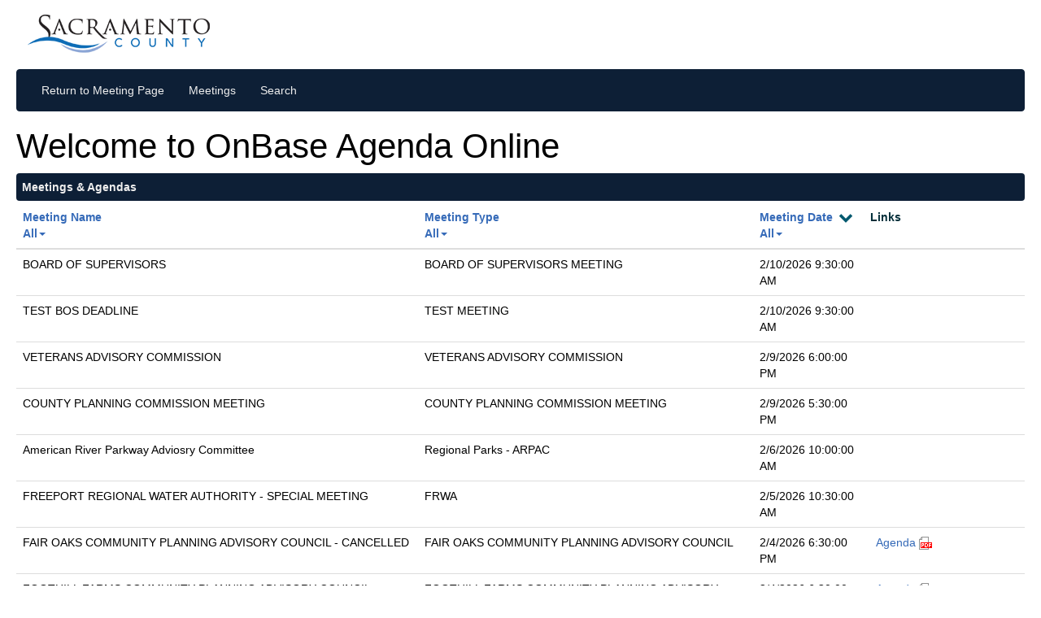

--- FILE ---
content_type: text/html; charset=utf-8
request_url: https://agendanet.saccounty.gov/onbaseagendaonline
body_size: 1012300
content:



<!DOCTYPE html>
<html lang="en-us">
<head>
	<meta charset="utf-8" />
	<meta http-equiv="x-ua-compatible" content="IE=Edge" />
	<title>Sacramento County Board of Supervisors Meetings</title>
	<link href="/OnBaseAgendaOnline/favicon.ico" rel="shortcut icon" type="image/x-icon" />
	<meta name="viewport" content="width=device-width" />
	
	<meta name="format-detection" content="telephone=no" />

	<script src="/OnBaseAgendaOnline/bundles/jquery?v=0XJqbYX4tFhH25_G_qbbiJSeeoDaZY7hjfcdPnQjLwc1"></script>


	<link href="/OnBaseAgendaOnline/bundles/css?v=DRk4-i98xgECysKu9WVBQQzGWVS-p3dGRK3lDMW9ZTo1" rel="stylesheet"/>


	<!-- Dynamic Stylesheet -->
	<link href="/OnBaseAgendaOnline/Style" rel="stylesheet" />
    <link href="/OnBaseAgendaOnline/Content/css/custom.css" rel="stylesheet" />
</head>
<body>
	<div id="logo-container">
		
<div class="logo"><img src="/OnBaseAgendaOnline/Images/SacramentoCounty_Logo.png" /></div>
	</div>
	<div id="navbar" class="navbar navbar-inverse" role="navigation">
		<div class="navbar-header">
			<button id="btnNavToggle" class="navbar-toggle" type="button" data-toggle="collapse" data-target=".navbar-responsive-collapse">
				<span class="icon-bar"></span>
				<span class="icon-bar"></span>
				<span class="icon-bar"></span>
			</button>
			<div class="media-collapse">
				<span id="media-collapse-text">Hide Media</span>
			</div>
		</div>
		<div class="navbar-collapse collapse navbar-responsive-collapse">
			<ul class="nav navbar-nav"><li><a href="https://www.saccounty.net/Government/Pages/PublicMeetings.aspx">Return to Meeting Page</a></li>
<li><a href="/OnBaseAgendaOnline/">Meetings</a></li>
<li><a href="/OnBaseAgendaOnline/Meetings">Search</a></li>
</ul>
		</div>

	</div>
	<div>
		
    <section class="featured">
        <div class="content-wrapper"><h1 class="left">Welcome to OnBase Agenda Online</h1>
</div>
        <div class="header" id="below">
           Meetings &amp; Agendas
        </div>
        <div class="content">
            


<script type="text/javascript">
	var localeSortableStrings =
	{
		FILTER_MENU_ALL:	'All',
		COUNT_LABEL:		'Showing {0} Meeting(s)',
	};
	var realCount = 0;
</script>
<div id="meetings-list">
	<table class="table table-hover">
		<thead>
			<tr>
				
				
				<th class="hidden-xs hidden-sm visible-md visible-lg" data-sortable-type="mtgName">
					<div><a href="#" data-sortable-label="1" id="lnkMeetingNameLabel">Meeting Name</a><span id="chevron"></span></div>
				</th>
				<th class="hidden-xs hidden-sm visible-md visible-lg" data-sortable-type="mtgType">
					<div><a href="#" data-sortable-label="1" id="lnkMeetingTypeLabel">Meeting Type</a><span id="chevron"></span></div>
				</th>
				<th class="hidden-xs hidden-sm visible-md visible-lg" data-sortable-type="mtgTime" data-sortable-numeric="true" data-sortable-order="dec">
					<div><a href="#" data-sortable-label="1" id="lnkMeetingDate">Meeting Date</a><span id="chevron"></span></div>
				</th>
				
				<th class="hidden-xs hidden-md hidden-lg visible-sm">
					Meeting Info
					<div>&nbsp;</div>
				</th>
				
				<th class="hidden-sm hidden-md hidden-lg visible-xs">
					Meeting Info
					<div>&nbsp;</div>
				</th>
				
				<th class="hidden-xs visible-sm visible-md visible-lg">
					Links
					<div>&nbsp;</div>
				</th>
			</tr>
		</thead>
		<tbody>
					<tr id="meeting-10035-row" class="meeting-row" data-meeting-id="10035">
						
						<td class="hidden-xs hidden-sm visible-md visible-lg" data-sortable-type="mtgName">SHERIFF COMMUNITY REVIEW COMMISSION</td>
						<td class="hidden-xs hidden-sm visible-md visible-lg" data-sortable-type="mtgType">SHERIFF COMMUNITY REVIEW COMMISSION</td>
						<td class="hidden-xs hidden-sm visible-md visible-lg" data-sortable-type="mtgTime" data-sortable-label="1/20/2026" data-sortable-data="1768960800">1/20/2026 6:00:00 PM</td>
						
						<td class="hidden-xs hidden-md hidden-lg visible-sm">
							SHERIFF COMMUNITY REVIEW COMMISSION
							<br />
							SHERIFF COMMUNITY REVIEW COMMISSION
							<br />
							1/20/2026 6:00:00 PM
						</td>
						
						<td class="hidden-sm hidden-md hidden-lg visible-xs">
							SHERIFF COMMUNITY REVIEW COMMISSION
							<br />
							SHERIFF COMMUNITY REVIEW COMMISSION
							<br />
							1/20/2026 6:00:00 PM
							<br />
							
									<span>&nbsp;</span>
		<a href="/OnBaseAgendaOnline/Meetings/ViewMeeting?id=10035&amp;doctype=1"
		   title="View Agenda for SHERIFF COMMUNITY REVIEW COMMISSION SHERIFF COMMUNITY REVIEW COMMISSION on 1/20/2026 6:00:00 PM" id="lnkMeetingAgenda_10035">Agenda</a>
		<a href="/OnBaseAgendaOnline/Documents/Downloadfile/SHERIFF_COMMUNITY_REVIEW_COMMISSION_10035_Agenda_1_20_2026_6_00_00_PM.pdf?documentType=1&amp;meetingId=10035" id="lnkMeetingAgendaDoc_10035" target="_blank"
		   title="Download Agenda for SHERIFF COMMUNITY REVIEW COMMISSION SHERIFF COMMUNITY REVIEW COMMISSION on 1/20/2026 6:00:00 PM">
			<img src="/OnBaseAgendaOnline/Images/PDF_16x16.png" />
		</a>
		<span>&nbsp;</span>
		<a href="/OnBaseAgendaOnline/Documents/Downloadfile/SHERIFF_COMMUNITY_REVIEW_COMMISSION_10035_Agenda_Packet_1_20_2026_6_00_00_PM.pdf?documentType=5&amp;meetingId=10035&amp;isAttachment=True" id="lnkAgendaPacket_10035" target="_blank"
		   title="View Agenda Packet for SHERIFF COMMUNITY REVIEW COMMISSION SHERIFF COMMUNITY REVIEW COMMISSION on 1/20/2026 6:00:00 PM">
			Agenda Packet
			<img src="/OnBaseAgendaOnline/Images/PDF_16x16.png" />
		</a>

							<span>&nbsp;</span>
						</td>
						
						<td class="hidden-xs visible-sm visible-md visible-lg">
							
									<span>&nbsp;</span>
		<a href="/OnBaseAgendaOnline/Meetings/ViewMeeting?id=10035&amp;doctype=1"
		   title="View Agenda for SHERIFF COMMUNITY REVIEW COMMISSION SHERIFF COMMUNITY REVIEW COMMISSION on 1/20/2026 6:00:00 PM" id="lnkMeetingAgenda_10035">Agenda</a>
		<a href="/OnBaseAgendaOnline/Documents/Downloadfile/SHERIFF_COMMUNITY_REVIEW_COMMISSION_10035_Agenda_1_20_2026_6_00_00_PM.pdf?documentType=1&amp;meetingId=10035" id="lnkMeetingAgendaDoc_10035" target="_blank"
		   title="Download Agenda for SHERIFF COMMUNITY REVIEW COMMISSION SHERIFF COMMUNITY REVIEW COMMISSION on 1/20/2026 6:00:00 PM">
			<img src="/OnBaseAgendaOnline/Images/PDF_16x16.png" />
		</a>
		<span>&nbsp;</span>
		<a href="/OnBaseAgendaOnline/Documents/Downloadfile/SHERIFF_COMMUNITY_REVIEW_COMMISSION_10035_Agenda_Packet_1_20_2026_6_00_00_PM.pdf?documentType=5&amp;meetingId=10035&amp;isAttachment=True" id="lnkAgendaPacket_10035" target="_blank"
		   title="View Agenda Packet for SHERIFF COMMUNITY REVIEW COMMISSION SHERIFF COMMUNITY REVIEW COMMISSION on 1/20/2026 6:00:00 PM">
			Agenda Packet
			<img src="/OnBaseAgendaOnline/Images/PDF_16x16.png" />
		</a>

							<span>&nbsp;</span>
						</td>
					</tr>
					<tr id="meeting-9620-row" class="meeting-row" data-meeting-id="9620">
						
						<td class="hidden-xs hidden-sm visible-md visible-lg" data-sortable-type="mtgName">SOUTH SACRAMENTO COMMUNITY PLANNING ADVISORY COUNCIL - CANCELLED</td>
						<td class="hidden-xs hidden-sm visible-md visible-lg" data-sortable-type="mtgType">SOUTH SACRAMENTO COMMUNITY PLANNING ADVISORY COUNCIL</td>
						<td class="hidden-xs hidden-sm visible-md visible-lg" data-sortable-type="mtgTime" data-sortable-label="1/21/2026" data-sortable-data="1769049000">1/21/2026 6:30:00 PM</td>
						
						<td class="hidden-xs hidden-md hidden-lg visible-sm">
							SOUTH SACRAMENTO COMMUNITY PLANNING ADVISORY COUNCIL - CANCELLED
							<br />
							SOUTH SACRAMENTO COMMUNITY PLANNING ADVISORY COUNCIL
							<br />
							1/21/2026 6:30:00 PM
						</td>
						
						<td class="hidden-sm hidden-md hidden-lg visible-xs">
							SOUTH SACRAMENTO COMMUNITY PLANNING ADVISORY COUNCIL - CANCELLED
							<br />
							SOUTH SACRAMENTO COMMUNITY PLANNING ADVISORY COUNCIL
							<br />
							1/21/2026 6:30:00 PM
							<br />
							
									<span>&nbsp;</span>
		<a href="/OnBaseAgendaOnline/Meetings/ViewMeeting?id=9620&amp;doctype=1"
		   title="View Agenda for SOUTH SACRAMENTO COMMUNITY PLANNING ADVISORY COUNCIL - CANCELLED SOUTH SACRAMENTO COMMUNITY PLANNING ADVISORY COUNCIL on 1/21/2026 6:30:00 PM" id="lnkMeetingAgenda_9620">Agenda</a>
		<a href="/OnBaseAgendaOnline/Documents/Downloadfile/SOUTH_SACRAMENTO_COMMUNITY_PLANNING_ADVISORY_COUNCIL_-_CANCELLED_9620_Agenda_1_21_2026_6_30_00_PM.pdf?documentType=1&amp;meetingId=9620" id="lnkMeetingAgendaDoc_9620" target="_blank"
		   title="Download Agenda for SOUTH SACRAMENTO COMMUNITY PLANNING ADVISORY COUNCIL - CANCELLED SOUTH SACRAMENTO COMMUNITY PLANNING ADVISORY COUNCIL on 1/21/2026 6:30:00 PM">
			<img src="/OnBaseAgendaOnline/Images/PDF_16x16.png" />
		</a>

							<span>&nbsp;</span>
						</td>
						
						<td class="hidden-xs visible-sm visible-md visible-lg">
							
									<span>&nbsp;</span>
		<a href="/OnBaseAgendaOnline/Meetings/ViewMeeting?id=9620&amp;doctype=1"
		   title="View Agenda for SOUTH SACRAMENTO COMMUNITY PLANNING ADVISORY COUNCIL - CANCELLED SOUTH SACRAMENTO COMMUNITY PLANNING ADVISORY COUNCIL on 1/21/2026 6:30:00 PM" id="lnkMeetingAgenda_9620">Agenda</a>
		<a href="/OnBaseAgendaOnline/Documents/Downloadfile/SOUTH_SACRAMENTO_COMMUNITY_PLANNING_ADVISORY_COUNCIL_-_CANCELLED_9620_Agenda_1_21_2026_6_30_00_PM.pdf?documentType=1&amp;meetingId=9620" id="lnkMeetingAgendaDoc_9620" target="_blank"
		   title="Download Agenda for SOUTH SACRAMENTO COMMUNITY PLANNING ADVISORY COUNCIL - CANCELLED SOUTH SACRAMENTO COMMUNITY PLANNING ADVISORY COUNCIL on 1/21/2026 6:30:00 PM">
			<img src="/OnBaseAgendaOnline/Images/PDF_16x16.png" />
		</a>

							<span>&nbsp;</span>
						</td>
					</tr>
					<tr id="meeting-10016-row" class="meeting-row" data-meeting-id="10016">
						
						<td class="hidden-xs hidden-sm visible-md visible-lg" data-sortable-type="mtgName">Recreation and Park Commission</td>
						<td class="hidden-xs hidden-sm visible-md visible-lg" data-sortable-type="mtgType">REGIONAL PARKS</td>
						<td class="hidden-xs hidden-sm visible-md visible-lg" data-sortable-type="mtgTime" data-sortable-label="1/22/2026" data-sortable-data="1769135400">1/22/2026 6:30:00 PM</td>
						
						<td class="hidden-xs hidden-md hidden-lg visible-sm">
							Recreation and Park Commission
							<br />
							REGIONAL PARKS
							<br />
							1/22/2026 6:30:00 PM
						</td>
						
						<td class="hidden-sm hidden-md hidden-lg visible-xs">
							Recreation and Park Commission
							<br />
							REGIONAL PARKS
							<br />
							1/22/2026 6:30:00 PM
							<br />
							
									<span>&nbsp;</span>
		<a href="/OnBaseAgendaOnline/Meetings/ViewMeeting?id=10016&amp;doctype=1"
		   title="View Agenda for Recreation and Park Commission REGIONAL PARKS on 1/22/2026 6:30:00 PM" id="lnkMeetingAgenda_10016">Agenda</a>
		<a href="/OnBaseAgendaOnline/Documents/Downloadfile/Recreation_and_Park_Commission_10016_Agenda_1_22_2026_6_30_00_PM.pdf?documentType=1&amp;meetingId=10016" id="lnkMeetingAgendaDoc_10016" target="_blank"
		   title="Download Agenda for Recreation and Park Commission REGIONAL PARKS on 1/22/2026 6:30:00 PM">
			<img src="/OnBaseAgendaOnline/Images/PDF_16x16.png" />
		</a>
		<span>&nbsp;</span>
		<a href="/OnBaseAgendaOnline/Documents/Downloadfile/Recreation_and_Park_Commission_10016_Agenda_Packet_1_22_2026_6_30_00_PM.pdf?documentType=5&amp;meetingId=10016&amp;isAttachment=True" id="lnkAgendaPacket_10016" target="_blank"
		   title="View Agenda Packet for Recreation and Park Commission REGIONAL PARKS on 1/22/2026 6:30:00 PM">
			Agenda Packet
			<img src="/OnBaseAgendaOnline/Images/PDF_16x16.png" />
		</a>

							<span>&nbsp;</span>
						</td>
						
						<td class="hidden-xs visible-sm visible-md visible-lg">
							
									<span>&nbsp;</span>
		<a href="/OnBaseAgendaOnline/Meetings/ViewMeeting?id=10016&amp;doctype=1"
		   title="View Agenda for Recreation and Park Commission REGIONAL PARKS on 1/22/2026 6:30:00 PM" id="lnkMeetingAgenda_10016">Agenda</a>
		<a href="/OnBaseAgendaOnline/Documents/Downloadfile/Recreation_and_Park_Commission_10016_Agenda_1_22_2026_6_30_00_PM.pdf?documentType=1&amp;meetingId=10016" id="lnkMeetingAgendaDoc_10016" target="_blank"
		   title="Download Agenda for Recreation and Park Commission REGIONAL PARKS on 1/22/2026 6:30:00 PM">
			<img src="/OnBaseAgendaOnline/Images/PDF_16x16.png" />
		</a>
		<span>&nbsp;</span>
		<a href="/OnBaseAgendaOnline/Documents/Downloadfile/Recreation_and_Park_Commission_10016_Agenda_Packet_1_22_2026_6_30_00_PM.pdf?documentType=5&amp;meetingId=10016&amp;isAttachment=True" id="lnkAgendaPacket_10016" target="_blank"
		   title="View Agenda Packet for Recreation and Park Commission REGIONAL PARKS on 1/22/2026 6:30:00 PM">
			Agenda Packet
			<img src="/OnBaseAgendaOnline/Images/PDF_16x16.png" />
		</a>

							<span>&nbsp;</span>
						</td>
					</tr>
					<tr id="meeting-10340-row" class="meeting-row" data-meeting-id="10340">
						
						<td class="hidden-xs hidden-sm visible-md visible-lg" data-sortable-type="mtgName">SOUTHEAST AREA COMMUNITY PLANNING ADVISORY COUNCIL</td>
						<td class="hidden-xs hidden-sm visible-md visible-lg" data-sortable-type="mtgType">SOUTHEAST AREA COMMUNITY PLANNING ADVISORY COUNCIL</td>
						<td class="hidden-xs hidden-sm visible-md visible-lg" data-sortable-type="mtgTime" data-sortable-label="1/22/2026" data-sortable-data="1769137200">1/22/2026 7:00:00 PM</td>
						
						<td class="hidden-xs hidden-md hidden-lg visible-sm">
							SOUTHEAST AREA COMMUNITY PLANNING ADVISORY COUNCIL
							<br />
							SOUTHEAST AREA COMMUNITY PLANNING ADVISORY COUNCIL
							<br />
							1/22/2026 7:00:00 PM
						</td>
						
						<td class="hidden-sm hidden-md hidden-lg visible-xs">
							SOUTHEAST AREA COMMUNITY PLANNING ADVISORY COUNCIL
							<br />
							SOUTHEAST AREA COMMUNITY PLANNING ADVISORY COUNCIL
							<br />
							1/22/2026 7:00:00 PM
							<br />
							
									<span>&nbsp;</span>
		<a href="/OnBaseAgendaOnline/Meetings/ViewMeeting?id=10340&amp;doctype=1"
		   title="View Agenda for SOUTHEAST AREA COMMUNITY PLANNING ADVISORY COUNCIL SOUTHEAST AREA COMMUNITY PLANNING ADVISORY COUNCIL on 1/22/2026 7:00:00 PM" id="lnkMeetingAgenda_10340">Agenda</a>
		<a href="/OnBaseAgendaOnline/Documents/Downloadfile/SOUTHEAST_AREA_COMMUNITY_PLANNING_ADVISORY_COUNCIL_10340_Agenda_1_22_2026_7_00_00_PM.pdf?documentType=1&amp;meetingId=10340" id="lnkMeetingAgendaDoc_10340" target="_blank"
		   title="Download Agenda for SOUTHEAST AREA COMMUNITY PLANNING ADVISORY COUNCIL SOUTHEAST AREA COMMUNITY PLANNING ADVISORY COUNCIL on 1/22/2026 7:00:00 PM">
			<img src="/OnBaseAgendaOnline/Images/PDF_16x16.png" />
		</a>
		<span>&nbsp;</span>
		<a href="/OnBaseAgendaOnline/Documents/Downloadfile/SOUTHEAST_AREA_COMMUNITY_PLANNING_ADVISORY_COUNCIL_10340_Agenda_Packet_1_22_2026_7_00_00_PM.pdf?documentType=5&amp;meetingId=10340&amp;isAttachment=True" id="lnkAgendaPacket_10340" target="_blank"
		   title="View Agenda Packet for SOUTHEAST AREA COMMUNITY PLANNING ADVISORY COUNCIL SOUTHEAST AREA COMMUNITY PLANNING ADVISORY COUNCIL on 1/22/2026 7:00:00 PM">
			Agenda Packet
			<img src="/OnBaseAgendaOnline/Images/PDF_16x16.png" />
		</a>

							<span>&nbsp;</span>
						</td>
						
						<td class="hidden-xs visible-sm visible-md visible-lg">
							
									<span>&nbsp;</span>
		<a href="/OnBaseAgendaOnline/Meetings/ViewMeeting?id=10340&amp;doctype=1"
		   title="View Agenda for SOUTHEAST AREA COMMUNITY PLANNING ADVISORY COUNCIL SOUTHEAST AREA COMMUNITY PLANNING ADVISORY COUNCIL on 1/22/2026 7:00:00 PM" id="lnkMeetingAgenda_10340">Agenda</a>
		<a href="/OnBaseAgendaOnline/Documents/Downloadfile/SOUTHEAST_AREA_COMMUNITY_PLANNING_ADVISORY_COUNCIL_10340_Agenda_1_22_2026_7_00_00_PM.pdf?documentType=1&amp;meetingId=10340" id="lnkMeetingAgendaDoc_10340" target="_blank"
		   title="Download Agenda for SOUTHEAST AREA COMMUNITY PLANNING ADVISORY COUNCIL SOUTHEAST AREA COMMUNITY PLANNING ADVISORY COUNCIL on 1/22/2026 7:00:00 PM">
			<img src="/OnBaseAgendaOnline/Images/PDF_16x16.png" />
		</a>
		<span>&nbsp;</span>
		<a href="/OnBaseAgendaOnline/Documents/Downloadfile/SOUTHEAST_AREA_COMMUNITY_PLANNING_ADVISORY_COUNCIL_10340_Agenda_Packet_1_22_2026_7_00_00_PM.pdf?documentType=5&amp;meetingId=10340&amp;isAttachment=True" id="lnkAgendaPacket_10340" target="_blank"
		   title="View Agenda Packet for SOUTHEAST AREA COMMUNITY PLANNING ADVISORY COUNCIL SOUTHEAST AREA COMMUNITY PLANNING ADVISORY COUNCIL on 1/22/2026 7:00:00 PM">
			Agenda Packet
			<img src="/OnBaseAgendaOnline/Images/PDF_16x16.png" />
		</a>

							<span>&nbsp;</span>
						</td>
					</tr>
					<tr id="meeting-9592-row" class="meeting-row" data-meeting-id="9592">
						
						<td class="hidden-xs hidden-sm visible-md visible-lg" data-sortable-type="mtgName">ARDEN ARCADE COMMUNITY PLANNING ADVISORY COUNCIL</td>
						<td class="hidden-xs hidden-sm visible-md visible-lg" data-sortable-type="mtgType">ARDEN ARCADE COMMUNITY PLANNING ADVISORY COUNCIL</td>
						<td class="hidden-xs hidden-sm visible-md visible-lg" data-sortable-type="mtgTime" data-sortable-label="1/22/2026" data-sortable-data="1769137200">1/22/2026 7:00:00 PM</td>
						
						<td class="hidden-xs hidden-md hidden-lg visible-sm">
							ARDEN ARCADE COMMUNITY PLANNING ADVISORY COUNCIL
							<br />
							ARDEN ARCADE COMMUNITY PLANNING ADVISORY COUNCIL
							<br />
							1/22/2026 7:00:00 PM
						</td>
						
						<td class="hidden-sm hidden-md hidden-lg visible-xs">
							ARDEN ARCADE COMMUNITY PLANNING ADVISORY COUNCIL
							<br />
							ARDEN ARCADE COMMUNITY PLANNING ADVISORY COUNCIL
							<br />
							1/22/2026 7:00:00 PM
							<br />
							
									<span>&nbsp;</span>
		<a href="/OnBaseAgendaOnline/Meetings/ViewMeeting?id=9592&amp;doctype=1"
		   title="View Agenda for ARDEN ARCADE COMMUNITY PLANNING ADVISORY COUNCIL ARDEN ARCADE COMMUNITY PLANNING ADVISORY COUNCIL on 1/22/2026 7:00:00 PM" id="lnkMeetingAgenda_9592">Agenda</a>
		<a href="/OnBaseAgendaOnline/Documents/Downloadfile/ARDEN_ARCADE_COMMUNITY_PLANNING_ADVISORY_COUNCIL_9592_Agenda_1_22_2026_7_00_00_PM.pdf?documentType=1&amp;meetingId=9592" id="lnkMeetingAgendaDoc_9592" target="_blank"
		   title="Download Agenda for ARDEN ARCADE COMMUNITY PLANNING ADVISORY COUNCIL ARDEN ARCADE COMMUNITY PLANNING ADVISORY COUNCIL on 1/22/2026 7:00:00 PM">
			<img src="/OnBaseAgendaOnline/Images/PDF_16x16.png" />
		</a>
		<span>&nbsp;</span>
		<a href="/OnBaseAgendaOnline/Documents/Downloadfile/ARDEN_ARCADE_COMMUNITY_PLANNING_ADVISORY_COUNCIL_9592_Agenda_Packet_1_22_2026_7_00_00_PM.pdf?documentType=5&amp;meetingId=9592&amp;isAttachment=True" id="lnkAgendaPacket_9592" target="_blank"
		   title="View Agenda Packet for ARDEN ARCADE COMMUNITY PLANNING ADVISORY COUNCIL ARDEN ARCADE COMMUNITY PLANNING ADVISORY COUNCIL on 1/22/2026 7:00:00 PM">
			Agenda Packet
			<img src="/OnBaseAgendaOnline/Images/PDF_16x16.png" />
		</a>

							<span>&nbsp;</span>
						</td>
						
						<td class="hidden-xs visible-sm visible-md visible-lg">
							
									<span>&nbsp;</span>
		<a href="/OnBaseAgendaOnline/Meetings/ViewMeeting?id=9592&amp;doctype=1"
		   title="View Agenda for ARDEN ARCADE COMMUNITY PLANNING ADVISORY COUNCIL ARDEN ARCADE COMMUNITY PLANNING ADVISORY COUNCIL on 1/22/2026 7:00:00 PM" id="lnkMeetingAgenda_9592">Agenda</a>
		<a href="/OnBaseAgendaOnline/Documents/Downloadfile/ARDEN_ARCADE_COMMUNITY_PLANNING_ADVISORY_COUNCIL_9592_Agenda_1_22_2026_7_00_00_PM.pdf?documentType=1&amp;meetingId=9592" id="lnkMeetingAgendaDoc_9592" target="_blank"
		   title="Download Agenda for ARDEN ARCADE COMMUNITY PLANNING ADVISORY COUNCIL ARDEN ARCADE COMMUNITY PLANNING ADVISORY COUNCIL on 1/22/2026 7:00:00 PM">
			<img src="/OnBaseAgendaOnline/Images/PDF_16x16.png" />
		</a>
		<span>&nbsp;</span>
		<a href="/OnBaseAgendaOnline/Documents/Downloadfile/ARDEN_ARCADE_COMMUNITY_PLANNING_ADVISORY_COUNCIL_9592_Agenda_Packet_1_22_2026_7_00_00_PM.pdf?documentType=5&amp;meetingId=9592&amp;isAttachment=True" id="lnkAgendaPacket_9592" target="_blank"
		   title="View Agenda Packet for ARDEN ARCADE COMMUNITY PLANNING ADVISORY COUNCIL ARDEN ARCADE COMMUNITY PLANNING ADVISORY COUNCIL on 1/22/2026 7:00:00 PM">
			Agenda Packet
			<img src="/OnBaseAgendaOnline/Images/PDF_16x16.png" />
		</a>

							<span>&nbsp;</span>
						</td>
					</tr>
					<tr id="meeting-10343-row" class="meeting-row" data-meeting-id="10343">
						
						<td class="hidden-xs hidden-sm visible-md visible-lg" data-sortable-type="mtgName">SACRAMENTO COUNTYWIDE OVERSIGHT</td>
						<td class="hidden-xs hidden-sm visible-md visible-lg" data-sortable-type="mtgType">SACRAMENTO COUNTYWIDE OVERSIGHT BOARD</td>
						<td class="hidden-xs hidden-sm visible-md visible-lg" data-sortable-type="mtgTime" data-sortable-label="1/26/2026" data-sortable-data="1769463000">1/26/2026 1:30:00 PM</td>
						
						<td class="hidden-xs hidden-md hidden-lg visible-sm">
							SACRAMENTO COUNTYWIDE OVERSIGHT
							<br />
							SACRAMENTO COUNTYWIDE OVERSIGHT BOARD
							<br />
							1/26/2026 1:30:00 PM
						</td>
						
						<td class="hidden-sm hidden-md hidden-lg visible-xs">
							SACRAMENTO COUNTYWIDE OVERSIGHT
							<br />
							SACRAMENTO COUNTYWIDE OVERSIGHT BOARD
							<br />
							1/26/2026 1:30:00 PM
							<br />
							
									<span>&nbsp;</span>
		<a href="/OnBaseAgendaOnline/Meetings/ViewMeeting?id=10343&amp;doctype=1"
		   title="View Agenda for SACRAMENTO COUNTYWIDE OVERSIGHT SACRAMENTO COUNTYWIDE OVERSIGHT BOARD on 1/26/2026 1:30:00 PM" id="lnkMeetingAgenda_10343">Agenda</a>
		<a href="/OnBaseAgendaOnline/Documents/Downloadfile/SACRAMENTO_COUNTYWIDE_OVERSIGHT_10343_Agenda_1_26_2026_1_30_00_PM.pdf?documentType=1&amp;meetingId=10343" id="lnkMeetingAgendaDoc_10343" target="_blank"
		   title="Download Agenda for SACRAMENTO COUNTYWIDE OVERSIGHT SACRAMENTO COUNTYWIDE OVERSIGHT BOARD on 1/26/2026 1:30:00 PM">
			<img src="/OnBaseAgendaOnline/Images/PDF_16x16.png" />
		</a>
		<span>&nbsp;</span>
		<a href="/OnBaseAgendaOnline/Documents/Downloadfile/SACRAMENTO_COUNTYWIDE_OVERSIGHT_10343_Agenda_Packet_1_26_2026_1_30_00_PM.pdf?documentType=5&amp;meetingId=10343&amp;isAttachment=True" id="lnkAgendaPacket_10343" target="_blank"
		   title="View Agenda Packet for SACRAMENTO COUNTYWIDE OVERSIGHT SACRAMENTO COUNTYWIDE OVERSIGHT BOARD on 1/26/2026 1:30:00 PM">
			Agenda Packet
			<img src="/OnBaseAgendaOnline/Images/PDF_16x16.png" />
		</a>

							<span>&nbsp;</span>
						</td>
						
						<td class="hidden-xs visible-sm visible-md visible-lg">
							
									<span>&nbsp;</span>
		<a href="/OnBaseAgendaOnline/Meetings/ViewMeeting?id=10343&amp;doctype=1"
		   title="View Agenda for SACRAMENTO COUNTYWIDE OVERSIGHT SACRAMENTO COUNTYWIDE OVERSIGHT BOARD on 1/26/2026 1:30:00 PM" id="lnkMeetingAgenda_10343">Agenda</a>
		<a href="/OnBaseAgendaOnline/Documents/Downloadfile/SACRAMENTO_COUNTYWIDE_OVERSIGHT_10343_Agenda_1_26_2026_1_30_00_PM.pdf?documentType=1&amp;meetingId=10343" id="lnkMeetingAgendaDoc_10343" target="_blank"
		   title="Download Agenda for SACRAMENTO COUNTYWIDE OVERSIGHT SACRAMENTO COUNTYWIDE OVERSIGHT BOARD on 1/26/2026 1:30:00 PM">
			<img src="/OnBaseAgendaOnline/Images/PDF_16x16.png" />
		</a>
		<span>&nbsp;</span>
		<a href="/OnBaseAgendaOnline/Documents/Downloadfile/SACRAMENTO_COUNTYWIDE_OVERSIGHT_10343_Agenda_Packet_1_26_2026_1_30_00_PM.pdf?documentType=5&amp;meetingId=10343&amp;isAttachment=True" id="lnkAgendaPacket_10343" target="_blank"
		   title="View Agenda Packet for SACRAMENTO COUNTYWIDE OVERSIGHT SACRAMENTO COUNTYWIDE OVERSIGHT BOARD on 1/26/2026 1:30:00 PM">
			Agenda Packet
			<img src="/OnBaseAgendaOnline/Images/PDF_16x16.png" />
		</a>

							<span>&nbsp;</span>
						</td>
					</tr>
					<tr id="meeting-9519-row" class="meeting-row" data-meeting-id="9519">
						
						<td class="hidden-xs hidden-sm visible-md visible-lg" data-sortable-type="mtgName">COUNTY PLANNING COMMISSION MEETING</td>
						<td class="hidden-xs hidden-sm visible-md visible-lg" data-sortable-type="mtgType">COUNTY PLANNING COMMISSION MEETING</td>
						<td class="hidden-xs hidden-sm visible-md visible-lg" data-sortable-type="mtgTime" data-sortable-label="1/26/2026" data-sortable-data="1769477400">1/26/2026 5:30:00 PM</td>
						
						<td class="hidden-xs hidden-md hidden-lg visible-sm">
							COUNTY PLANNING COMMISSION MEETING
							<br />
							COUNTY PLANNING COMMISSION MEETING
							<br />
							1/26/2026 5:30:00 PM
						</td>
						
						<td class="hidden-sm hidden-md hidden-lg visible-xs">
							COUNTY PLANNING COMMISSION MEETING
							<br />
							COUNTY PLANNING COMMISSION MEETING
							<br />
							1/26/2026 5:30:00 PM
							<br />
							
							
							<span>&nbsp;</span>
						</td>
						
						<td class="hidden-xs visible-sm visible-md visible-lg">
							
							
							<span>&nbsp;</span>
						</td>
					</tr>
					<tr id="meeting-9272-row" class="meeting-row" data-meeting-id="9272">
						
						<td class="hidden-xs hidden-sm visible-md visible-lg" data-sortable-type="mtgName">BOARD OF SUPERVISORS</td>
						<td class="hidden-xs hidden-sm visible-md visible-lg" data-sortable-type="mtgType">BOARD OF SUPERVISORS MEETING</td>
						<td class="hidden-xs hidden-sm visible-md visible-lg" data-sortable-type="mtgTime" data-sortable-label="1/27/2026" data-sortable-data="1769535000">1/27/2026 9:30:00 AM</td>
						
						<td class="hidden-xs hidden-md hidden-lg visible-sm">
							BOARD OF SUPERVISORS
							<br />
							BOARD OF SUPERVISORS MEETING
							<br />
							1/27/2026 9:30:00 AM
						</td>
						
						<td class="hidden-sm hidden-md hidden-lg visible-xs">
							BOARD OF SUPERVISORS
							<br />
							BOARD OF SUPERVISORS MEETING
							<br />
							1/27/2026 9:30:00 AM
							<br />
							
							
							<span>&nbsp;</span>
						</td>
						
						<td class="hidden-xs visible-sm visible-md visible-lg">
							
							
							<span>&nbsp;</span>
						</td>
					</tr>
					<tr id="meeting-10341-row" class="meeting-row" data-meeting-id="10341">
						
						<td class="hidden-xs hidden-sm visible-md visible-lg" data-sortable-type="mtgName">NORTH HIGHLANDS COMMUNITY PLANNING ADVISORY COUNCIL</td>
						<td class="hidden-xs hidden-sm visible-md visible-lg" data-sortable-type="mtgType">NORTH HIGHLANDS COMMUNITY PLANNING ADVISORY COUNCIL</td>
						<td class="hidden-xs hidden-sm visible-md visible-lg" data-sortable-type="mtgTime" data-sortable-label="1/27/2026" data-sortable-data="1769569200">1/27/2026 7:00:00 PM</td>
						
						<td class="hidden-xs hidden-md hidden-lg visible-sm">
							NORTH HIGHLANDS COMMUNITY PLANNING ADVISORY COUNCIL
							<br />
							NORTH HIGHLANDS COMMUNITY PLANNING ADVISORY COUNCIL
							<br />
							1/27/2026 7:00:00 PM
						</td>
						
						<td class="hidden-sm hidden-md hidden-lg visible-xs">
							NORTH HIGHLANDS COMMUNITY PLANNING ADVISORY COUNCIL
							<br />
							NORTH HIGHLANDS COMMUNITY PLANNING ADVISORY COUNCIL
							<br />
							1/27/2026 7:00:00 PM
							<br />
							
									<span>&nbsp;</span>
		<a href="/OnBaseAgendaOnline/Meetings/ViewMeeting?id=10341&amp;doctype=1"
		   title="View Agenda for NORTH HIGHLANDS COMMUNITY PLANNING ADVISORY COUNCIL NORTH HIGHLANDS COMMUNITY PLANNING ADVISORY COUNCIL on 1/27/2026 7:00:00 PM" id="lnkMeetingAgenda_10341">Agenda</a>
		<a href="/OnBaseAgendaOnline/Documents/Downloadfile/NORTH_HIGHLANDS_COMMUNITY_PLANNING_ADVISORY_COUNCIL_10341_Agenda_1_27_2026_7_00_00_PM.pdf?documentType=1&amp;meetingId=10341" id="lnkMeetingAgendaDoc_10341" target="_blank"
		   title="Download Agenda for NORTH HIGHLANDS COMMUNITY PLANNING ADVISORY COUNCIL NORTH HIGHLANDS COMMUNITY PLANNING ADVISORY COUNCIL on 1/27/2026 7:00:00 PM">
			<img src="/OnBaseAgendaOnline/Images/PDF_16x16.png" />
		</a>
		<span>&nbsp;</span>
		<a href="/OnBaseAgendaOnline/Documents/Downloadfile/NORTH_HIGHLANDS_COMMUNITY_PLANNING_ADVISORY_COUNCIL_10341_Agenda_Packet_1_27_2026_7_00_00_PM.pdf?documentType=5&amp;meetingId=10341&amp;isAttachment=True" id="lnkAgendaPacket_10341" target="_blank"
		   title="View Agenda Packet for NORTH HIGHLANDS COMMUNITY PLANNING ADVISORY COUNCIL NORTH HIGHLANDS COMMUNITY PLANNING ADVISORY COUNCIL on 1/27/2026 7:00:00 PM">
			Agenda Packet
			<img src="/OnBaseAgendaOnline/Images/PDF_16x16.png" />
		</a>

							<span>&nbsp;</span>
						</td>
						
						<td class="hidden-xs visible-sm visible-md visible-lg">
							
									<span>&nbsp;</span>
		<a href="/OnBaseAgendaOnline/Meetings/ViewMeeting?id=10341&amp;doctype=1"
		   title="View Agenda for NORTH HIGHLANDS COMMUNITY PLANNING ADVISORY COUNCIL NORTH HIGHLANDS COMMUNITY PLANNING ADVISORY COUNCIL on 1/27/2026 7:00:00 PM" id="lnkMeetingAgenda_10341">Agenda</a>
		<a href="/OnBaseAgendaOnline/Documents/Downloadfile/NORTH_HIGHLANDS_COMMUNITY_PLANNING_ADVISORY_COUNCIL_10341_Agenda_1_27_2026_7_00_00_PM.pdf?documentType=1&amp;meetingId=10341" id="lnkMeetingAgendaDoc_10341" target="_blank"
		   title="Download Agenda for NORTH HIGHLANDS COMMUNITY PLANNING ADVISORY COUNCIL NORTH HIGHLANDS COMMUNITY PLANNING ADVISORY COUNCIL on 1/27/2026 7:00:00 PM">
			<img src="/OnBaseAgendaOnline/Images/PDF_16x16.png" />
		</a>
		<span>&nbsp;</span>
		<a href="/OnBaseAgendaOnline/Documents/Downloadfile/NORTH_HIGHLANDS_COMMUNITY_PLANNING_ADVISORY_COUNCIL_10341_Agenda_Packet_1_27_2026_7_00_00_PM.pdf?documentType=5&amp;meetingId=10341&amp;isAttachment=True" id="lnkAgendaPacket_10341" target="_blank"
		   title="View Agenda Packet for NORTH HIGHLANDS COMMUNITY PLANNING ADVISORY COUNCIL NORTH HIGHLANDS COMMUNITY PLANNING ADVISORY COUNCIL on 1/27/2026 7:00:00 PM">
			Agenda Packet
			<img src="/OnBaseAgendaOnline/Images/PDF_16x16.png" />
		</a>

							<span>&nbsp;</span>
						</td>
					</tr>
					<tr id="meeting-9699-row" class="meeting-row" data-meeting-id="9699">
						
						<td class="hidden-xs hidden-sm visible-md visible-lg" data-sortable-type="mtgName">PROJECT REVIEW COMMITTEE MEETING</td>
						<td class="hidden-xs hidden-sm visible-md visible-lg" data-sortable-type="mtgType">PROJECT REVIEW COMMITTEE</td>
						<td class="hidden-xs hidden-sm visible-md visible-lg" data-sortable-type="mtgTime" data-sortable-label="1/28/2026" data-sortable-data="1769619600">1/28/2026 9:00:00 AM</td>
						
						<td class="hidden-xs hidden-md hidden-lg visible-sm">
							PROJECT REVIEW COMMITTEE MEETING
							<br />
							PROJECT REVIEW COMMITTEE
							<br />
							1/28/2026 9:00:00 AM
						</td>
						
						<td class="hidden-sm hidden-md hidden-lg visible-xs">
							PROJECT REVIEW COMMITTEE MEETING
							<br />
							PROJECT REVIEW COMMITTEE
							<br />
							1/28/2026 9:00:00 AM
							<br />
							
							
							<span>&nbsp;</span>
						</td>
						
						<td class="hidden-xs visible-sm visible-md visible-lg">
							
							
							<span>&nbsp;</span>
						</td>
					</tr>
					<tr id="meeting-9539-row" class="meeting-row" data-meeting-id="9539">
						
						<td class="hidden-xs hidden-sm visible-md visible-lg" data-sortable-type="mtgName">SACRAMENTO AREA SEWER DISTRICT MEETING</td>
						<td class="hidden-xs hidden-sm visible-md visible-lg" data-sortable-type="mtgType">SACRAMENTO AREA SEWER DISTRICT MEETING</td>
						<td class="hidden-xs hidden-sm visible-md visible-lg" data-sortable-type="mtgTime" data-sortable-label="1/28/2026" data-sortable-data="1769621400">1/28/2026 9:30:00 AM</td>
						
						<td class="hidden-xs hidden-md hidden-lg visible-sm">
							SACRAMENTO AREA SEWER DISTRICT MEETING
							<br />
							SACRAMENTO AREA SEWER DISTRICT MEETING
							<br />
							1/28/2026 9:30:00 AM
						</td>
						
						<td class="hidden-sm hidden-md hidden-lg visible-xs">
							SACRAMENTO AREA SEWER DISTRICT MEETING
							<br />
							SACRAMENTO AREA SEWER DISTRICT MEETING
							<br />
							1/28/2026 9:30:00 AM
							<br />
							
							
							<span>&nbsp;</span>
						</td>
						
						<td class="hidden-xs visible-sm visible-md visible-lg">
							
							
							<span>&nbsp;</span>
						</td>
					</tr>
					<tr id="meeting-10103-row" class="meeting-row" data-meeting-id="10103">
						
						<td class="hidden-xs hidden-sm visible-md visible-lg" data-sortable-type="mtgName">RIO LINDA/ELVERTA COMMUNITY PLANNING ADVISORY COUNCIL</td>
						<td class="hidden-xs hidden-sm visible-md visible-lg" data-sortable-type="mtgType">RIO LINDA/ELVERTA COMMUNITY PLANNING ADVISORY COUNCIL</td>
						<td class="hidden-xs hidden-sm visible-md visible-lg" data-sortable-type="mtgTime" data-sortable-label="1/28/2026" data-sortable-data="1769655600">1/28/2026 7:00:00 PM</td>
						
						<td class="hidden-xs hidden-md hidden-lg visible-sm">
							RIO LINDA/ELVERTA COMMUNITY PLANNING ADVISORY COUNCIL
							<br />
							RIO LINDA/ELVERTA COMMUNITY PLANNING ADVISORY COUNCIL
							<br />
							1/28/2026 7:00:00 PM
						</td>
						
						<td class="hidden-sm hidden-md hidden-lg visible-xs">
							RIO LINDA/ELVERTA COMMUNITY PLANNING ADVISORY COUNCIL
							<br />
							RIO LINDA/ELVERTA COMMUNITY PLANNING ADVISORY COUNCIL
							<br />
							1/28/2026 7:00:00 PM
							<br />
							
							
							<span>&nbsp;</span>
						</td>
						
						<td class="hidden-xs visible-sm visible-md visible-lg">
							
							
							<span>&nbsp;</span>
						</td>
					</tr>
					<tr id="meeting-10344-row" class="meeting-row" data-meeting-id="10344">
						
						<td class="hidden-xs hidden-sm visible-md visible-lg" data-sortable-type="mtgName">COSUMNES COMMUNITY PLANNING ADVISORY COUNCIL</td>
						<td class="hidden-xs hidden-sm visible-md visible-lg" data-sortable-type="mtgType">COSUMNES COMMUNITY PLANNING ADVISORY COUNCIL</td>
						<td class="hidden-xs hidden-sm visible-md visible-lg" data-sortable-type="mtgTime" data-sortable-label="1/28/2026" data-sortable-data="1769655600">1/28/2026 7:00:00 PM</td>
						
						<td class="hidden-xs hidden-md hidden-lg visible-sm">
							COSUMNES COMMUNITY PLANNING ADVISORY COUNCIL
							<br />
							COSUMNES COMMUNITY PLANNING ADVISORY COUNCIL
							<br />
							1/28/2026 7:00:00 PM
						</td>
						
						<td class="hidden-sm hidden-md hidden-lg visible-xs">
							COSUMNES COMMUNITY PLANNING ADVISORY COUNCIL
							<br />
							COSUMNES COMMUNITY PLANNING ADVISORY COUNCIL
							<br />
							1/28/2026 7:00:00 PM
							<br />
							
									<span>&nbsp;</span>
		<a href="/OnBaseAgendaOnline/Meetings/ViewMeeting?id=10344&amp;doctype=1"
		   title="View Agenda for COSUMNES COMMUNITY PLANNING ADVISORY COUNCIL COSUMNES COMMUNITY PLANNING ADVISORY COUNCIL on 1/28/2026 7:00:00 PM" id="lnkMeetingAgenda_10344">Agenda</a>
		<a href="/OnBaseAgendaOnline/Documents/Downloadfile/COSUMNES_COMMUNITY_PLANNING_ADVISORY_COUNCIL_10344_Agenda_1_28_2026_7_00_00_PM.pdf?documentType=1&amp;meetingId=10344" id="lnkMeetingAgendaDoc_10344" target="_blank"
		   title="Download Agenda for COSUMNES COMMUNITY PLANNING ADVISORY COUNCIL COSUMNES COMMUNITY PLANNING ADVISORY COUNCIL on 1/28/2026 7:00:00 PM">
			<img src="/OnBaseAgendaOnline/Images/PDF_16x16.png" />
		</a>
		<span>&nbsp;</span>
		<a href="/OnBaseAgendaOnline/Documents/Downloadfile/COSUMNES_COMMUNITY_PLANNING_ADVISORY_COUNCIL_10344_Agenda_Packet_1_28_2026_7_00_00_PM.pdf?documentType=5&amp;meetingId=10344&amp;isAttachment=True" id="lnkAgendaPacket_10344" target="_blank"
		   title="View Agenda Packet for COSUMNES COMMUNITY PLANNING ADVISORY COUNCIL COSUMNES COMMUNITY PLANNING ADVISORY COUNCIL on 1/28/2026 7:00:00 PM">
			Agenda Packet
			<img src="/OnBaseAgendaOnline/Images/PDF_16x16.png" />
		</a>

							<span>&nbsp;</span>
						</td>
						
						<td class="hidden-xs visible-sm visible-md visible-lg">
							
									<span>&nbsp;</span>
		<a href="/OnBaseAgendaOnline/Meetings/ViewMeeting?id=10344&amp;doctype=1"
		   title="View Agenda for COSUMNES COMMUNITY PLANNING ADVISORY COUNCIL COSUMNES COMMUNITY PLANNING ADVISORY COUNCIL on 1/28/2026 7:00:00 PM" id="lnkMeetingAgenda_10344">Agenda</a>
		<a href="/OnBaseAgendaOnline/Documents/Downloadfile/COSUMNES_COMMUNITY_PLANNING_ADVISORY_COUNCIL_10344_Agenda_1_28_2026_7_00_00_PM.pdf?documentType=1&amp;meetingId=10344" id="lnkMeetingAgendaDoc_10344" target="_blank"
		   title="Download Agenda for COSUMNES COMMUNITY PLANNING ADVISORY COUNCIL COSUMNES COMMUNITY PLANNING ADVISORY COUNCIL on 1/28/2026 7:00:00 PM">
			<img src="/OnBaseAgendaOnline/Images/PDF_16x16.png" />
		</a>
		<span>&nbsp;</span>
		<a href="/OnBaseAgendaOnline/Documents/Downloadfile/COSUMNES_COMMUNITY_PLANNING_ADVISORY_COUNCIL_10344_Agenda_Packet_1_28_2026_7_00_00_PM.pdf?documentType=5&amp;meetingId=10344&amp;isAttachment=True" id="lnkAgendaPacket_10344" target="_blank"
		   title="View Agenda Packet for COSUMNES COMMUNITY PLANNING ADVISORY COUNCIL COSUMNES COMMUNITY PLANNING ADVISORY COUNCIL on 1/28/2026 7:00:00 PM">
			Agenda Packet
			<img src="/OnBaseAgendaOnline/Images/PDF_16x16.png" />
		</a>

							<span>&nbsp;</span>
						</td>
					</tr>
					<tr id="meeting-10346-row" class="meeting-row" data-meeting-id="10346">
						
						<td class="hidden-xs hidden-sm visible-md visible-lg" data-sortable-type="mtgName">SOUTH SACRAMENTO CONSERVATION AGENCY - SPECIAL MEETING</td>
						<td class="hidden-xs hidden-sm visible-md visible-lg" data-sortable-type="mtgType">SOUTH SACRAMENTO CONSERVATION AGENCY</td>
						<td class="hidden-xs hidden-sm visible-md visible-lg" data-sortable-type="mtgTime" data-sortable-label="2/2/2026" data-sortable-data="1770058800">2/2/2026 11:00:00 AM</td>
						
						<td class="hidden-xs hidden-md hidden-lg visible-sm">
							SOUTH SACRAMENTO CONSERVATION AGENCY - SPECIAL MEETING
							<br />
							SOUTH SACRAMENTO CONSERVATION AGENCY
							<br />
							2/2/2026 11:00:00 AM
						</td>
						
						<td class="hidden-sm hidden-md hidden-lg visible-xs">
							SOUTH SACRAMENTO CONSERVATION AGENCY - SPECIAL MEETING
							<br />
							SOUTH SACRAMENTO CONSERVATION AGENCY
							<br />
							2/2/2026 11:00:00 AM
							<br />
							
							
							<span>&nbsp;</span>
						</td>
						
						<td class="hidden-xs visible-sm visible-md visible-lg">
							
							
							<span>&nbsp;</span>
						</td>
					</tr>
					<tr id="meeting-10117-row" class="meeting-row" data-meeting-id="10117">
						
						<td class="hidden-xs hidden-sm visible-md visible-lg" data-sortable-type="mtgName">SACRAMENTO COUNTY YOUTH COMMISSION</td>
						<td class="hidden-xs hidden-sm visible-md visible-lg" data-sortable-type="mtgType">YOUTH COMMISSION</td>
						<td class="hidden-xs hidden-sm visible-md visible-lg" data-sortable-type="mtgTime" data-sortable-label="2/2/2026" data-sortable-data="1770084900">2/2/2026 6:15:00 PM</td>
						
						<td class="hidden-xs hidden-md hidden-lg visible-sm">
							SACRAMENTO COUNTY YOUTH COMMISSION
							<br />
							YOUTH COMMISSION
							<br />
							2/2/2026 6:15:00 PM
						</td>
						
						<td class="hidden-sm hidden-md hidden-lg visible-xs">
							SACRAMENTO COUNTY YOUTH COMMISSION
							<br />
							YOUTH COMMISSION
							<br />
							2/2/2026 6:15:00 PM
							<br />
							
									<span>&nbsp;</span>
		<a href="/OnBaseAgendaOnline/Meetings/ViewMeeting?id=10117&amp;doctype=1"
		   title="View Agenda for SACRAMENTO COUNTY YOUTH COMMISSION YOUTH COMMISSION on 2/2/2026 6:15:00 PM" id="lnkMeetingAgenda_10117">Agenda</a>
		<a href="/OnBaseAgendaOnline/Documents/Downloadfile/SACRAMENTO_COUNTY_YOUTH_COMMISSION_10117_Agenda_2_2_2026_6_15_00_PM.pdf?documentType=1&amp;meetingId=10117" id="lnkMeetingAgendaDoc_10117" target="_blank"
		   title="Download Agenda for SACRAMENTO COUNTY YOUTH COMMISSION YOUTH COMMISSION on 2/2/2026 6:15:00 PM">
			<img src="/OnBaseAgendaOnline/Images/PDF_16x16.png" />
		</a>

							<span>&nbsp;</span>
						</td>
						
						<td class="hidden-xs visible-sm visible-md visible-lg">
							
									<span>&nbsp;</span>
		<a href="/OnBaseAgendaOnline/Meetings/ViewMeeting?id=10117&amp;doctype=1"
		   title="View Agenda for SACRAMENTO COUNTY YOUTH COMMISSION YOUTH COMMISSION on 2/2/2026 6:15:00 PM" id="lnkMeetingAgenda_10117">Agenda</a>
		<a href="/OnBaseAgendaOnline/Documents/Downloadfile/SACRAMENTO_COUNTY_YOUTH_COMMISSION_10117_Agenda_2_2_2026_6_15_00_PM.pdf?documentType=1&amp;meetingId=10117" id="lnkMeetingAgendaDoc_10117" target="_blank"
		   title="Download Agenda for SACRAMENTO COUNTY YOUTH COMMISSION YOUTH COMMISSION on 2/2/2026 6:15:00 PM">
			<img src="/OnBaseAgendaOnline/Images/PDF_16x16.png" />
		</a>

							<span>&nbsp;</span>
						</td>
					</tr>
					<tr id="meeting-10200-row" class="meeting-row" data-meeting-id="10200">
						
						<td class="hidden-xs hidden-sm visible-md visible-lg" data-sortable-type="mtgName">ORANGEVALE COMMUNITY PLANNING ADVISORY COUNCIL</td>
						<td class="hidden-xs hidden-sm visible-md visible-lg" data-sortable-type="mtgType">ORANGEVALE COMMUNITY PLANNING ADVISORY COUNCIL</td>
						<td class="hidden-xs hidden-sm visible-md visible-lg" data-sortable-type="mtgTime" data-sortable-label="2/3/2026" data-sortable-data="1770172200">2/3/2026 6:30:00 PM</td>
						
						<td class="hidden-xs hidden-md hidden-lg visible-sm">
							ORANGEVALE COMMUNITY PLANNING ADVISORY COUNCIL
							<br />
							ORANGEVALE COMMUNITY PLANNING ADVISORY COUNCIL
							<br />
							2/3/2026 6:30:00 PM
						</td>
						
						<td class="hidden-sm hidden-md hidden-lg visible-xs">
							ORANGEVALE COMMUNITY PLANNING ADVISORY COUNCIL
							<br />
							ORANGEVALE COMMUNITY PLANNING ADVISORY COUNCIL
							<br />
							2/3/2026 6:30:00 PM
							<br />
							
							
							<span>&nbsp;</span>
						</td>
						
						<td class="hidden-xs visible-sm visible-md visible-lg">
							
							
							<span>&nbsp;</span>
						</td>
					</tr>
					<tr id="meeting-10189-row" class="meeting-row" data-meeting-id="10189">
						
						<td class="hidden-xs hidden-sm visible-md visible-lg" data-sortable-type="mtgName">LAFCo</td>
						<td class="hidden-xs hidden-sm visible-md visible-lg" data-sortable-type="mtgType">LAFCo</td>
						<td class="hidden-xs hidden-sm visible-md visible-lg" data-sortable-type="mtgTime" data-sortable-label="2/4/2026" data-sortable-data="1770255000">2/4/2026 5:30:00 PM</td>
						
						<td class="hidden-xs hidden-md hidden-lg visible-sm">
							LAFCo
							<br />
							LAFCo
							<br />
							2/4/2026 5:30:00 PM
						</td>
						
						<td class="hidden-sm hidden-md hidden-lg visible-xs">
							LAFCo
							<br />
							LAFCo
							<br />
							2/4/2026 5:30:00 PM
							<br />
							
							
							<span>&nbsp;</span>
						</td>
						
						<td class="hidden-xs visible-sm visible-md visible-lg">
							
							
							<span>&nbsp;</span>
						</td>
					</tr>
					<tr id="meeting-10345-row" class="meeting-row" data-meeting-id="10345">
						
						<td class="hidden-xs hidden-sm visible-md visible-lg" data-sortable-type="mtgName">FAIR OAKS COMMUNITY PLANNING ADVISORY COUNCIL - CANCELLED</td>
						<td class="hidden-xs hidden-sm visible-md visible-lg" data-sortable-type="mtgType">FAIR OAKS COMMUNITY PLANNING ADVISORY COUNCIL</td>
						<td class="hidden-xs hidden-sm visible-md visible-lg" data-sortable-type="mtgTime" data-sortable-label="2/4/2026" data-sortable-data="1770258600">2/4/2026 6:30:00 PM</td>
						
						<td class="hidden-xs hidden-md hidden-lg visible-sm">
							FAIR OAKS COMMUNITY PLANNING ADVISORY COUNCIL - CANCELLED
							<br />
							FAIR OAKS COMMUNITY PLANNING ADVISORY COUNCIL
							<br />
							2/4/2026 6:30:00 PM
						</td>
						
						<td class="hidden-sm hidden-md hidden-lg visible-xs">
							FAIR OAKS COMMUNITY PLANNING ADVISORY COUNCIL - CANCELLED
							<br />
							FAIR OAKS COMMUNITY PLANNING ADVISORY COUNCIL
							<br />
							2/4/2026 6:30:00 PM
							<br />
							
									<span>&nbsp;</span>
		<a href="/OnBaseAgendaOnline/Meetings/ViewMeeting?id=10345&amp;doctype=1"
		   title="View Agenda for FAIR OAKS COMMUNITY PLANNING ADVISORY COUNCIL - CANCELLED FAIR OAKS COMMUNITY PLANNING ADVISORY COUNCIL on 2/4/2026 6:30:00 PM" id="lnkMeetingAgenda_10345">Agenda</a>
		<a href="/OnBaseAgendaOnline/Documents/Downloadfile/FAIR_OAKS_COMMUNITY_PLANNING_ADVISORY_COUNCIL_-_CANCELLED_10345_Agenda_2_4_2026_6_30_00_PM.pdf?documentType=1&amp;meetingId=10345" id="lnkMeetingAgendaDoc_10345" target="_blank"
		   title="Download Agenda for FAIR OAKS COMMUNITY PLANNING ADVISORY COUNCIL - CANCELLED FAIR OAKS COMMUNITY PLANNING ADVISORY COUNCIL on 2/4/2026 6:30:00 PM">
			<img src="/OnBaseAgendaOnline/Images/PDF_16x16.png" />
		</a>

							<span>&nbsp;</span>
						</td>
						
						<td class="hidden-xs visible-sm visible-md visible-lg">
							
									<span>&nbsp;</span>
		<a href="/OnBaseAgendaOnline/Meetings/ViewMeeting?id=10345&amp;doctype=1"
		   title="View Agenda for FAIR OAKS COMMUNITY PLANNING ADVISORY COUNCIL - CANCELLED FAIR OAKS COMMUNITY PLANNING ADVISORY COUNCIL on 2/4/2026 6:30:00 PM" id="lnkMeetingAgenda_10345">Agenda</a>
		<a href="/OnBaseAgendaOnline/Documents/Downloadfile/FAIR_OAKS_COMMUNITY_PLANNING_ADVISORY_COUNCIL_-_CANCELLED_10345_Agenda_2_4_2026_6_30_00_PM.pdf?documentType=1&amp;meetingId=10345" id="lnkMeetingAgendaDoc_10345" target="_blank"
		   title="Download Agenda for FAIR OAKS COMMUNITY PLANNING ADVISORY COUNCIL - CANCELLED FAIR OAKS COMMUNITY PLANNING ADVISORY COUNCIL on 2/4/2026 6:30:00 PM">
			<img src="/OnBaseAgendaOnline/Images/PDF_16x16.png" />
		</a>

							<span>&nbsp;</span>
						</td>
					</tr>
					<tr id="meeting-10153-row" class="meeting-row" data-meeting-id="10153">
						
						<td class="hidden-xs hidden-sm visible-md visible-lg" data-sortable-type="mtgName">FOOTHILL FARMS COMMUNITY PLANNING ADVISORY COUNCIL - CANCELLED</td>
						<td class="hidden-xs hidden-sm visible-md visible-lg" data-sortable-type="mtgType">FOOTHILL FARMS COMMUNITY PLANNING ADVISORY COUNCIL</td>
						<td class="hidden-xs hidden-sm visible-md visible-lg" data-sortable-type="mtgTime" data-sortable-label="2/4/2026" data-sortable-data="1770258600">2/4/2026 6:30:00 PM</td>
						
						<td class="hidden-xs hidden-md hidden-lg visible-sm">
							FOOTHILL FARMS COMMUNITY PLANNING ADVISORY COUNCIL - CANCELLED
							<br />
							FOOTHILL FARMS COMMUNITY PLANNING ADVISORY COUNCIL
							<br />
							2/4/2026 6:30:00 PM
						</td>
						
						<td class="hidden-sm hidden-md hidden-lg visible-xs">
							FOOTHILL FARMS COMMUNITY PLANNING ADVISORY COUNCIL - CANCELLED
							<br />
							FOOTHILL FARMS COMMUNITY PLANNING ADVISORY COUNCIL
							<br />
							2/4/2026 6:30:00 PM
							<br />
							
									<span>&nbsp;</span>
		<a href="/OnBaseAgendaOnline/Meetings/ViewMeeting?id=10153&amp;doctype=1"
		   title="View Agenda for FOOTHILL FARMS COMMUNITY PLANNING ADVISORY COUNCIL - CANCELLED FOOTHILL FARMS COMMUNITY PLANNING ADVISORY COUNCIL on 2/4/2026 6:30:00 PM" id="lnkMeetingAgenda_10153">Agenda</a>
		<a href="/OnBaseAgendaOnline/Documents/Downloadfile/FOOTHILL_FARMS_COMMUNITY_PLANNING_ADVISORY_COUNCIL_-_CANCELLED_10153_Agenda_2_4_2026_6_30_00_PM.pdf?documentType=1&amp;meetingId=10153" id="lnkMeetingAgendaDoc_10153" target="_blank"
		   title="Download Agenda for FOOTHILL FARMS COMMUNITY PLANNING ADVISORY COUNCIL - CANCELLED FOOTHILL FARMS COMMUNITY PLANNING ADVISORY COUNCIL on 2/4/2026 6:30:00 PM">
			<img src="/OnBaseAgendaOnline/Images/PDF_16x16.png" />
		</a>

							<span>&nbsp;</span>
						</td>
						
						<td class="hidden-xs visible-sm visible-md visible-lg">
							
									<span>&nbsp;</span>
		<a href="/OnBaseAgendaOnline/Meetings/ViewMeeting?id=10153&amp;doctype=1"
		   title="View Agenda for FOOTHILL FARMS COMMUNITY PLANNING ADVISORY COUNCIL - CANCELLED FOOTHILL FARMS COMMUNITY PLANNING ADVISORY COUNCIL on 2/4/2026 6:30:00 PM" id="lnkMeetingAgenda_10153">Agenda</a>
		<a href="/OnBaseAgendaOnline/Documents/Downloadfile/FOOTHILL_FARMS_COMMUNITY_PLANNING_ADVISORY_COUNCIL_-_CANCELLED_10153_Agenda_2_4_2026_6_30_00_PM.pdf?documentType=1&amp;meetingId=10153" id="lnkMeetingAgendaDoc_10153" target="_blank"
		   title="Download Agenda for FOOTHILL FARMS COMMUNITY PLANNING ADVISORY COUNCIL - CANCELLED FOOTHILL FARMS COMMUNITY PLANNING ADVISORY COUNCIL on 2/4/2026 6:30:00 PM">
			<img src="/OnBaseAgendaOnline/Images/PDF_16x16.png" />
		</a>

							<span>&nbsp;</span>
						</td>
					</tr>
					<tr id="meeting-10065-row" class="meeting-row" data-meeting-id="10065">
						
						<td class="hidden-xs hidden-sm visible-md visible-lg" data-sortable-type="mtgName">FREEPORT REGIONAL WATER AUTHORITY - SPECIAL MEETING</td>
						<td class="hidden-xs hidden-sm visible-md visible-lg" data-sortable-type="mtgType">FRWA</td>
						<td class="hidden-xs hidden-sm visible-md visible-lg" data-sortable-type="mtgTime" data-sortable-label="2/5/2026" data-sortable-data="1770316200">2/5/2026 10:30:00 AM</td>
						
						<td class="hidden-xs hidden-md hidden-lg visible-sm">
							FREEPORT REGIONAL WATER AUTHORITY - SPECIAL MEETING
							<br />
							FRWA
							<br />
							2/5/2026 10:30:00 AM
						</td>
						
						<td class="hidden-sm hidden-md hidden-lg visible-xs">
							FREEPORT REGIONAL WATER AUTHORITY - SPECIAL MEETING
							<br />
							FRWA
							<br />
							2/5/2026 10:30:00 AM
							<br />
							
							
							<span>&nbsp;</span>
						</td>
						
						<td class="hidden-xs visible-sm visible-md visible-lg">
							
							
							<span>&nbsp;</span>
						</td>
					</tr>
					<tr id="meeting-10261-row" class="meeting-row" data-meeting-id="10261">
						
						<td class="hidden-xs hidden-sm visible-md visible-lg" data-sortable-type="mtgName">American River Parkway Adviosry Committee</td>
						<td class="hidden-xs hidden-sm visible-md visible-lg" data-sortable-type="mtgType">Regional Parks - ARPAC</td>
						<td class="hidden-xs hidden-sm visible-md visible-lg" data-sortable-type="mtgTime" data-sortable-label="2/6/2026" data-sortable-data="1770400800">2/6/2026 10:00:00 AM</td>
						
						<td class="hidden-xs hidden-md hidden-lg visible-sm">
							American River Parkway Adviosry Committee
							<br />
							Regional Parks - ARPAC
							<br />
							2/6/2026 10:00:00 AM
						</td>
						
						<td class="hidden-sm hidden-md hidden-lg visible-xs">
							American River Parkway Adviosry Committee
							<br />
							Regional Parks - ARPAC
							<br />
							2/6/2026 10:00:00 AM
							<br />
							
							
							<span>&nbsp;</span>
						</td>
						
						<td class="hidden-xs visible-sm visible-md visible-lg">
							
							
							<span>&nbsp;</span>
						</td>
					</tr>
					<tr id="meeting-10312-row" class="meeting-row" data-meeting-id="10312">
						
						<td class="hidden-xs hidden-sm visible-md visible-lg" data-sortable-type="mtgName">COUNTY PLANNING COMMISSION MEETING</td>
						<td class="hidden-xs hidden-sm visible-md visible-lg" data-sortable-type="mtgType">COUNTY PLANNING COMMISSION MEETING</td>
						<td class="hidden-xs hidden-sm visible-md visible-lg" data-sortable-type="mtgTime" data-sortable-label="2/9/2026" data-sortable-data="1770687000">2/9/2026 5:30:00 PM</td>
						
						<td class="hidden-xs hidden-md hidden-lg visible-sm">
							COUNTY PLANNING COMMISSION MEETING
							<br />
							COUNTY PLANNING COMMISSION MEETING
							<br />
							2/9/2026 5:30:00 PM
						</td>
						
						<td class="hidden-sm hidden-md hidden-lg visible-xs">
							COUNTY PLANNING COMMISSION MEETING
							<br />
							COUNTY PLANNING COMMISSION MEETING
							<br />
							2/9/2026 5:30:00 PM
							<br />
							
							
							<span>&nbsp;</span>
						</td>
						
						<td class="hidden-xs visible-sm visible-md visible-lg">
							
							
							<span>&nbsp;</span>
						</td>
					</tr>
					<tr id="meeting-10025-row" class="meeting-row" data-meeting-id="10025">
						
						<td class="hidden-xs hidden-sm visible-md visible-lg" data-sortable-type="mtgName">VETERANS ADVISORY COMMISSION</td>
						<td class="hidden-xs hidden-sm visible-md visible-lg" data-sortable-type="mtgType">VETERANS ADVISORY COMMISSION</td>
						<td class="hidden-xs hidden-sm visible-md visible-lg" data-sortable-type="mtgTime" data-sortable-label="2/9/2026" data-sortable-data="1770688800">2/9/2026 6:00:00 PM</td>
						
						<td class="hidden-xs hidden-md hidden-lg visible-sm">
							VETERANS ADVISORY COMMISSION
							<br />
							VETERANS ADVISORY COMMISSION
							<br />
							2/9/2026 6:00:00 PM
						</td>
						
						<td class="hidden-sm hidden-md hidden-lg visible-xs">
							VETERANS ADVISORY COMMISSION
							<br />
							VETERANS ADVISORY COMMISSION
							<br />
							2/9/2026 6:00:00 PM
							<br />
							
							
							<span>&nbsp;</span>
						</td>
						
						<td class="hidden-xs visible-sm visible-md visible-lg">
							
							
							<span>&nbsp;</span>
						</td>
					</tr>
					<tr id="meeting-10211-row" class="meeting-row" data-meeting-id="10211">
						
						<td class="hidden-xs hidden-sm visible-md visible-lg" data-sortable-type="mtgName">BOARD OF SUPERVISORS</td>
						<td class="hidden-xs hidden-sm visible-md visible-lg" data-sortable-type="mtgType">BOARD OF SUPERVISORS MEETING</td>
						<td class="hidden-xs hidden-sm visible-md visible-lg" data-sortable-type="mtgTime" data-sortable-label="2/10/2026" data-sortable-data="1770744600">2/10/2026 9:30:00 AM</td>
						
						<td class="hidden-xs hidden-md hidden-lg visible-sm">
							BOARD OF SUPERVISORS
							<br />
							BOARD OF SUPERVISORS MEETING
							<br />
							2/10/2026 9:30:00 AM
						</td>
						
						<td class="hidden-sm hidden-md hidden-lg visible-xs">
							BOARD OF SUPERVISORS
							<br />
							BOARD OF SUPERVISORS MEETING
							<br />
							2/10/2026 9:30:00 AM
							<br />
							
							
							<span>&nbsp;</span>
						</td>
						
						<td class="hidden-xs visible-sm visible-md visible-lg">
							
							
							<span>&nbsp;</span>
						</td>
					</tr>
					<tr id="meeting-10342-row" class="meeting-row" data-meeting-id="10342">
						
						<td class="hidden-xs hidden-sm visible-md visible-lg" data-sortable-type="mtgName">TEST BOS DEADLINE</td>
						<td class="hidden-xs hidden-sm visible-md visible-lg" data-sortable-type="mtgType">TEST MEETING</td>
						<td class="hidden-xs hidden-sm visible-md visible-lg" data-sortable-type="mtgTime" data-sortable-label="2/10/2026" data-sortable-data="1770744600">2/10/2026 9:30:00 AM</td>
						
						<td class="hidden-xs hidden-md hidden-lg visible-sm">
							TEST BOS DEADLINE
							<br />
							TEST MEETING
							<br />
							2/10/2026 9:30:00 AM
						</td>
						
						<td class="hidden-sm hidden-md hidden-lg visible-xs">
							TEST BOS DEADLINE
							<br />
							TEST MEETING
							<br />
							2/10/2026 9:30:00 AM
							<br />
							
							
							<span>&nbsp;</span>
						</td>
						
						<td class="hidden-xs visible-sm visible-md visible-lg">
							
							
							<span>&nbsp;</span>
						</td>
					</tr>
			<tr>
				<td colspan="4">
					<span class="results-footer">
						<span id="footer-results-count">Showing 25 Meeting(s)</span>
					</span>
				</td>
			</tr>
		</tbody>
	</table>
	<table class="table table-hover">
		<thead>
			<tr>
				
				
				<th class="hidden-xs hidden-sm visible-md visible-lg" data-sortable-type="mtgName">
					<div><a href="#" data-sortable-label="1" id="lnkMeetingNameLabel">Meeting Name</a><span id="chevron"></span></div>
				</th>
				<th class="hidden-xs hidden-sm visible-md visible-lg" data-sortable-type="mtgType">
					<div><a href="#" data-sortable-label="1" id="lnkMeetingTypeLabel">Meeting Type</a><span id="chevron"></span></div>
				</th>
				<th class="hidden-xs hidden-sm visible-md visible-lg" data-sortable-type="mtgTime" data-sortable-numeric="true" data-sortable-order="dec">
					<div><a href="#" data-sortable-label="1" id="lnkMeetingDate">Meeting Date</a><span id="chevron"></span></div>
				</th>
				
				<th class="hidden-xs hidden-md hidden-lg visible-sm">
					Meeting Info
					<div>&nbsp;</div>
				</th>
				
				<th class="hidden-sm hidden-md hidden-lg visible-xs">
					Meeting Info
					<div>&nbsp;</div>
				</th>
				
				<th class="hidden-xs visible-sm visible-md visible-lg">
					Links
					<div>&nbsp;</div>
				</th>
			</tr>
		</thead>
		<tbody>
					<tr id="meeting-9250-row" class="meeting-row" data-meeting-id="9250">
						
						<td class="hidden-xs hidden-sm visible-md visible-lg" data-sortable-type="mtgName">BOARD OF SUPERVISORS</td>
						<td class="hidden-xs hidden-sm visible-md visible-lg" data-sortable-type="mtgType">BOARD OF SUPERVISORS MEETING</td>
						<td class="hidden-xs hidden-sm visible-md visible-lg" data-sortable-type="mtgTime" data-sortable-label="8/5/2025" data-sortable-data="1754411400">8/5/2025 9:30:00 AM</td>
						
						<td class="hidden-xs hidden-md hidden-lg visible-sm">
							BOARD OF SUPERVISORS
							<br />
							BOARD OF SUPERVISORS MEETING
							<br />
							8/5/2025 9:30:00 AM
						</td>
						
						<td class="hidden-sm hidden-md hidden-lg visible-xs">
							BOARD OF SUPERVISORS
							<br />
							BOARD OF SUPERVISORS MEETING
							<br />
							8/5/2025 9:30:00 AM
							<br />
							
									<span>&nbsp;</span>
		<a href="/OnBaseAgendaOnline/Meetings/ViewMeeting?id=9250&amp;doctype=1"
		   title="View Agenda for BOARD OF SUPERVISORS BOARD OF SUPERVISORS MEETING on 8/5/2025 9:30:00 AM" id="lnkMeetingAgenda_9250">Agenda</a>
		<a href="/OnBaseAgendaOnline/Documents/Downloadfile/BOARD_OF_SUPERVISORS_9250_Agenda_8_5_2025_9_30_00_AM.pdf?documentType=1&amp;meetingId=9250" id="lnkMeetingAgendaDoc_9250" target="_blank"
		   title="Download Agenda for BOARD OF SUPERVISORS BOARD OF SUPERVISORS MEETING on 8/5/2025 9:30:00 AM">
			<img src="/OnBaseAgendaOnline/Images/PDF_16x16.png" />
		</a>
		<span>&nbsp;</span>
		<a href="/OnBaseAgendaOnline/Documents/Downloadfile/BOARD_OF_SUPERVISORS_9250_Agenda_Packet_8_5_2025_9_30_00_AM.pdf?documentType=5&amp;meetingId=9250&amp;isAttachment=True" id="lnkAgendaPacket_9250" target="_blank"
		   title="View Agenda Packet for BOARD OF SUPERVISORS BOARD OF SUPERVISORS MEETING on 8/5/2025 9:30:00 AM">
			Agenda Packet
			<img src="/OnBaseAgendaOnline/Images/PDF_16x16.png" />
		</a>
		<span>&nbsp;</span>
        <a href="/OnBaseAgendaOnline/Meetings/ViewMeeting?id=9250&amp;doctype=2"
           id="lnkMinutes_9250" title="View Summary for BOARD OF SUPERVISORS BOARD OF SUPERVISORS MEETING on 8/5/2025 9:30:00 AM">Minutes</a>
		<a href="/OnBaseAgendaOnline/Documents/DownloadFile/BOARD_OF_SUPERVISORS_9250_Minutes_8_5_2025_9_30_00_AM.pdf?documentType=2&amp;meetingId=9250" id="lnkMinutesDoc_9250" target="_blank"
		   title="Download Summary for BOARD OF SUPERVISORS BOARD OF SUPERVISORS MEETING on 8/5/2025 9:30:00 AM">
			<img src="/OnBaseAgendaOnline/Images/PDF_16x16.png" />
		</a>
		<span>&nbsp;</span>
			<a href="/OnBaseAgendaOnline/Meetings/ViewMeeting?id=9250&amp;doctype=2"
			   id="lnkViewMedia_9250" title="View Media for BOARD OF SUPERVISORS BOARD OF SUPERVISORS MEETING on 8/5/2025 9:30:00 AM">View Media</a>

							<span>&nbsp;</span>
						</td>
						
						<td class="hidden-xs visible-sm visible-md visible-lg">
							
									<span>&nbsp;</span>
		<a href="/OnBaseAgendaOnline/Meetings/ViewMeeting?id=9250&amp;doctype=1"
		   title="View Agenda for BOARD OF SUPERVISORS BOARD OF SUPERVISORS MEETING on 8/5/2025 9:30:00 AM" id="lnkMeetingAgenda_9250">Agenda</a>
		<a href="/OnBaseAgendaOnline/Documents/Downloadfile/BOARD_OF_SUPERVISORS_9250_Agenda_8_5_2025_9_30_00_AM.pdf?documentType=1&amp;meetingId=9250" id="lnkMeetingAgendaDoc_9250" target="_blank"
		   title="Download Agenda for BOARD OF SUPERVISORS BOARD OF SUPERVISORS MEETING on 8/5/2025 9:30:00 AM">
			<img src="/OnBaseAgendaOnline/Images/PDF_16x16.png" />
		</a>
		<span>&nbsp;</span>
		<a href="/OnBaseAgendaOnline/Documents/Downloadfile/BOARD_OF_SUPERVISORS_9250_Agenda_Packet_8_5_2025_9_30_00_AM.pdf?documentType=5&amp;meetingId=9250&amp;isAttachment=True" id="lnkAgendaPacket_9250" target="_blank"
		   title="View Agenda Packet for BOARD OF SUPERVISORS BOARD OF SUPERVISORS MEETING on 8/5/2025 9:30:00 AM">
			Agenda Packet
			<img src="/OnBaseAgendaOnline/Images/PDF_16x16.png" />
		</a>
		<span>&nbsp;</span>
        <a href="/OnBaseAgendaOnline/Meetings/ViewMeeting?id=9250&amp;doctype=2"
           id="lnkMinutes_9250" title="View Summary for BOARD OF SUPERVISORS BOARD OF SUPERVISORS MEETING on 8/5/2025 9:30:00 AM">Minutes</a>
		<a href="/OnBaseAgendaOnline/Documents/DownloadFile/BOARD_OF_SUPERVISORS_9250_Minutes_8_5_2025_9_30_00_AM.pdf?documentType=2&amp;meetingId=9250" id="lnkMinutesDoc_9250" target="_blank"
		   title="Download Summary for BOARD OF SUPERVISORS BOARD OF SUPERVISORS MEETING on 8/5/2025 9:30:00 AM">
			<img src="/OnBaseAgendaOnline/Images/PDF_16x16.png" />
		</a>
		<span>&nbsp;</span>
			<a href="/OnBaseAgendaOnline/Meetings/ViewMeeting?id=9250&amp;doctype=2"
			   id="lnkViewMedia_9250" title="View Media for BOARD OF SUPERVISORS BOARD OF SUPERVISORS MEETING on 8/5/2025 9:30:00 AM">View Media</a>

							<span>&nbsp;</span>
						</td>
					</tr>
					<tr id="meeting-9628-row" class="meeting-row" data-meeting-id="9628">
						
						<td class="hidden-xs hidden-sm visible-md visible-lg" data-sortable-type="mtgName">ORANGEVALE COMMUNITY PLANNING ADVISORY COUNCIL - CANCELLED</td>
						<td class="hidden-xs hidden-sm visible-md visible-lg" data-sortable-type="mtgType">ORANGEVALE COMMUNITY PLANNING ADVISORY COUNCIL</td>
						<td class="hidden-xs hidden-sm visible-md visible-lg" data-sortable-type="mtgTime" data-sortable-label="8/5/2025" data-sortable-data="1754443800">8/5/2025 6:30:00 PM</td>
						
						<td class="hidden-xs hidden-md hidden-lg visible-sm">
							ORANGEVALE COMMUNITY PLANNING ADVISORY COUNCIL - CANCELLED
							<br />
							ORANGEVALE COMMUNITY PLANNING ADVISORY COUNCIL
							<br />
							8/5/2025 6:30:00 PM
						</td>
						
						<td class="hidden-sm hidden-md hidden-lg visible-xs">
							ORANGEVALE COMMUNITY PLANNING ADVISORY COUNCIL - CANCELLED
							<br />
							ORANGEVALE COMMUNITY PLANNING ADVISORY COUNCIL
							<br />
							8/5/2025 6:30:00 PM
							<br />
							
									<span>&nbsp;</span>
		<a href="/OnBaseAgendaOnline/Meetings/ViewMeeting?id=9628&amp;doctype=1"
		   title="View Agenda for ORANGEVALE COMMUNITY PLANNING ADVISORY COUNCIL - CANCELLED ORANGEVALE COMMUNITY PLANNING ADVISORY COUNCIL on 8/5/2025 6:30:00 PM" id="lnkMeetingAgenda_9628">Agenda</a>
		<a href="/OnBaseAgendaOnline/Documents/Downloadfile/ORANGEVALE_COMMUNITY_PLANNING_ADVISORY_COUNCIL_-_CANCELLED_9628_Agenda_8_5_2025_6_30_00_PM.pdf?documentType=1&amp;meetingId=9628" id="lnkMeetingAgendaDoc_9628" target="_blank"
		   title="Download Agenda for ORANGEVALE COMMUNITY PLANNING ADVISORY COUNCIL - CANCELLED ORANGEVALE COMMUNITY PLANNING ADVISORY COUNCIL on 8/5/2025 6:30:00 PM">
			<img src="/OnBaseAgendaOnline/Images/PDF_16x16.png" />
		</a>

							<span>&nbsp;</span>
						</td>
						
						<td class="hidden-xs visible-sm visible-md visible-lg">
							
									<span>&nbsp;</span>
		<a href="/OnBaseAgendaOnline/Meetings/ViewMeeting?id=9628&amp;doctype=1"
		   title="View Agenda for ORANGEVALE COMMUNITY PLANNING ADVISORY COUNCIL - CANCELLED ORANGEVALE COMMUNITY PLANNING ADVISORY COUNCIL on 8/5/2025 6:30:00 PM" id="lnkMeetingAgenda_9628">Agenda</a>
		<a href="/OnBaseAgendaOnline/Documents/Downloadfile/ORANGEVALE_COMMUNITY_PLANNING_ADVISORY_COUNCIL_-_CANCELLED_9628_Agenda_8_5_2025_6_30_00_PM.pdf?documentType=1&amp;meetingId=9628" id="lnkMeetingAgendaDoc_9628" target="_blank"
		   title="Download Agenda for ORANGEVALE COMMUNITY PLANNING ADVISORY COUNCIL - CANCELLED ORANGEVALE COMMUNITY PLANNING ADVISORY COUNCIL on 8/5/2025 6:30:00 PM">
			<img src="/OnBaseAgendaOnline/Images/PDF_16x16.png" />
		</a>

							<span>&nbsp;</span>
						</td>
					</tr>
					<tr id="meeting-9921-row" class="meeting-row" data-meeting-id="9921">
						
						<td class="hidden-xs hidden-sm visible-md visible-lg" data-sortable-type="mtgName">LAFCo</td>
						<td class="hidden-xs hidden-sm visible-md visible-lg" data-sortable-type="mtgType">LAFCo</td>
						<td class="hidden-xs hidden-sm visible-md visible-lg" data-sortable-type="mtgTime" data-sortable-label="8/6/2025" data-sortable-data="1754526600">8/6/2025 5:30:00 PM</td>
						
						<td class="hidden-xs hidden-md hidden-lg visible-sm">
							LAFCo
							<br />
							LAFCo
							<br />
							8/6/2025 5:30:00 PM
						</td>
						
						<td class="hidden-sm hidden-md hidden-lg visible-xs">
							LAFCo
							<br />
							LAFCo
							<br />
							8/6/2025 5:30:00 PM
							<br />
							
									<span>&nbsp;</span>
		<a href="/OnBaseAgendaOnline/Meetings/ViewMeeting?id=9921&amp;doctype=1"
		   title="View Agenda for LAFCo LAFCo on 8/6/2025 5:30:00 PM" id="lnkMeetingAgenda_9921">Agenda</a>
		<a href="/OnBaseAgendaOnline/Documents/Downloadfile/LAFCo_9921_Agenda_8_6_2025_5_30_00_PM.pdf?documentType=1&amp;meetingId=9921" id="lnkMeetingAgendaDoc_9921" target="_blank"
		   title="Download Agenda for LAFCo LAFCo on 8/6/2025 5:30:00 PM">
			<img src="/OnBaseAgendaOnline/Images/PDF_16x16.png" />
		</a>
		<span>&nbsp;</span>
		<a href="/OnBaseAgendaOnline/Documents/Downloadfile/LAFCo_9921_Agenda_Packet_8_6_2025_5_30_00_PM.pdf?documentType=5&amp;meetingId=9921&amp;isAttachment=True" id="lnkAgendaPacket_9921" target="_blank"
		   title="View Agenda Packet for LAFCo LAFCo on 8/6/2025 5:30:00 PM">
			Agenda Packet
			<img src="/OnBaseAgendaOnline/Images/PDF_16x16.png" />
		</a>
		<span>&nbsp;</span>
        <a href="/OnBaseAgendaOnline/Meetings/ViewMeeting?id=9921&amp;doctype=2"
           id="lnkMinutes_9921" title="View Summary for LAFCo LAFCo on 8/6/2025 5:30:00 PM">Minutes</a>
		<a href="/OnBaseAgendaOnline/Documents/DownloadFile/LAFCo_9921_Minutes_8_6_2025_5_30_00_PM.pdf?documentType=2&amp;meetingId=9921" id="lnkMinutesDoc_9921" target="_blank"
		   title="Download Summary for LAFCo LAFCo on 8/6/2025 5:30:00 PM">
			<img src="/OnBaseAgendaOnline/Images/PDF_16x16.png" />
		</a>
		<span>&nbsp;</span>
			<a href="/OnBaseAgendaOnline/Meetings/ViewMeeting?id=9921&amp;doctype=2"
			   id="lnkViewMedia_9921" title="View Media for LAFCo LAFCo on 8/6/2025 5:30:00 PM">View Media</a>

							<span>&nbsp;</span>
						</td>
						
						<td class="hidden-xs visible-sm visible-md visible-lg">
							
									<span>&nbsp;</span>
		<a href="/OnBaseAgendaOnline/Meetings/ViewMeeting?id=9921&amp;doctype=1"
		   title="View Agenda for LAFCo LAFCo on 8/6/2025 5:30:00 PM" id="lnkMeetingAgenda_9921">Agenda</a>
		<a href="/OnBaseAgendaOnline/Documents/Downloadfile/LAFCo_9921_Agenda_8_6_2025_5_30_00_PM.pdf?documentType=1&amp;meetingId=9921" id="lnkMeetingAgendaDoc_9921" target="_blank"
		   title="Download Agenda for LAFCo LAFCo on 8/6/2025 5:30:00 PM">
			<img src="/OnBaseAgendaOnline/Images/PDF_16x16.png" />
		</a>
		<span>&nbsp;</span>
		<a href="/OnBaseAgendaOnline/Documents/Downloadfile/LAFCo_9921_Agenda_Packet_8_6_2025_5_30_00_PM.pdf?documentType=5&amp;meetingId=9921&amp;isAttachment=True" id="lnkAgendaPacket_9921" target="_blank"
		   title="View Agenda Packet for LAFCo LAFCo on 8/6/2025 5:30:00 PM">
			Agenda Packet
			<img src="/OnBaseAgendaOnline/Images/PDF_16x16.png" />
		</a>
		<span>&nbsp;</span>
        <a href="/OnBaseAgendaOnline/Meetings/ViewMeeting?id=9921&amp;doctype=2"
           id="lnkMinutes_9921" title="View Summary for LAFCo LAFCo on 8/6/2025 5:30:00 PM">Minutes</a>
		<a href="/OnBaseAgendaOnline/Documents/DownloadFile/LAFCo_9921_Minutes_8_6_2025_5_30_00_PM.pdf?documentType=2&amp;meetingId=9921" id="lnkMinutesDoc_9921" target="_blank"
		   title="Download Summary for LAFCo LAFCo on 8/6/2025 5:30:00 PM">
			<img src="/OnBaseAgendaOnline/Images/PDF_16x16.png" />
		</a>
		<span>&nbsp;</span>
			<a href="/OnBaseAgendaOnline/Meetings/ViewMeeting?id=9921&amp;doctype=2"
			   id="lnkViewMedia_9921" title="View Media for LAFCo LAFCo on 8/6/2025 5:30:00 PM">View Media</a>

							<span>&nbsp;</span>
						</td>
					</tr>
					<tr id="meeting-9922-row" class="meeting-row" data-meeting-id="9922">
						
						<td class="hidden-xs hidden-sm visible-md visible-lg" data-sortable-type="mtgName">FAIR OAKS COMMUNITY PLANNING ADVISORY COUNCIL</td>
						<td class="hidden-xs hidden-sm visible-md visible-lg" data-sortable-type="mtgType">FAIR OAKS COMMUNITY PLANNING ADVISORY COUNCIL</td>
						<td class="hidden-xs hidden-sm visible-md visible-lg" data-sortable-type="mtgTime" data-sortable-label="8/6/2025" data-sortable-data="1754530200">8/6/2025 6:30:00 PM</td>
						
						<td class="hidden-xs hidden-md hidden-lg visible-sm">
							FAIR OAKS COMMUNITY PLANNING ADVISORY COUNCIL
							<br />
							FAIR OAKS COMMUNITY PLANNING ADVISORY COUNCIL
							<br />
							8/6/2025 6:30:00 PM
						</td>
						
						<td class="hidden-sm hidden-md hidden-lg visible-xs">
							FAIR OAKS COMMUNITY PLANNING ADVISORY COUNCIL
							<br />
							FAIR OAKS COMMUNITY PLANNING ADVISORY COUNCIL
							<br />
							8/6/2025 6:30:00 PM
							<br />
							
									<span>&nbsp;</span>
		<a href="/OnBaseAgendaOnline/Meetings/ViewMeeting?id=9922&amp;doctype=1"
		   title="View Agenda for FAIR OAKS COMMUNITY PLANNING ADVISORY COUNCIL FAIR OAKS COMMUNITY PLANNING ADVISORY COUNCIL on 8/6/2025 6:30:00 PM" id="lnkMeetingAgenda_9922">Agenda</a>
		<a href="/OnBaseAgendaOnline/Documents/Downloadfile/FAIR_OAKS_COMMUNITY_PLANNING_ADVISORY_COUNCIL_9922_Agenda_8_6_2025_6_30_00_PM.pdf?documentType=1&amp;meetingId=9922" id="lnkMeetingAgendaDoc_9922" target="_blank"
		   title="Download Agenda for FAIR OAKS COMMUNITY PLANNING ADVISORY COUNCIL FAIR OAKS COMMUNITY PLANNING ADVISORY COUNCIL on 8/6/2025 6:30:00 PM">
			<img src="/OnBaseAgendaOnline/Images/PDF_16x16.png" />
		</a>
		<span>&nbsp;</span>
		<a href="/OnBaseAgendaOnline/Documents/Downloadfile/FAIR_OAKS_COMMUNITY_PLANNING_ADVISORY_COUNCIL_9922_Agenda_Packet_8_6_2025_6_30_00_PM.pdf?documentType=5&amp;meetingId=9922&amp;isAttachment=True" id="lnkAgendaPacket_9922" target="_blank"
		   title="View Agenda Packet for FAIR OAKS COMMUNITY PLANNING ADVISORY COUNCIL FAIR OAKS COMMUNITY PLANNING ADVISORY COUNCIL on 8/6/2025 6:30:00 PM">
			Agenda Packet
			<img src="/OnBaseAgendaOnline/Images/PDF_16x16.png" />
		</a>
		<span>&nbsp;</span>
			<a href="/OnBaseAgendaOnline/Meetings/ViewMeeting?id=9922&amp;doctype=1"
			   id="lnkViewMedia_9922" title="View Media for FAIR OAKS COMMUNITY PLANNING ADVISORY COUNCIL FAIR OAKS COMMUNITY PLANNING ADVISORY COUNCIL on 8/6/2025 6:30:00 PM">View Media</a>

							<span>&nbsp;</span>
						</td>
						
						<td class="hidden-xs visible-sm visible-md visible-lg">
							
									<span>&nbsp;</span>
		<a href="/OnBaseAgendaOnline/Meetings/ViewMeeting?id=9922&amp;doctype=1"
		   title="View Agenda for FAIR OAKS COMMUNITY PLANNING ADVISORY COUNCIL FAIR OAKS COMMUNITY PLANNING ADVISORY COUNCIL on 8/6/2025 6:30:00 PM" id="lnkMeetingAgenda_9922">Agenda</a>
		<a href="/OnBaseAgendaOnline/Documents/Downloadfile/FAIR_OAKS_COMMUNITY_PLANNING_ADVISORY_COUNCIL_9922_Agenda_8_6_2025_6_30_00_PM.pdf?documentType=1&amp;meetingId=9922" id="lnkMeetingAgendaDoc_9922" target="_blank"
		   title="Download Agenda for FAIR OAKS COMMUNITY PLANNING ADVISORY COUNCIL FAIR OAKS COMMUNITY PLANNING ADVISORY COUNCIL on 8/6/2025 6:30:00 PM">
			<img src="/OnBaseAgendaOnline/Images/PDF_16x16.png" />
		</a>
		<span>&nbsp;</span>
		<a href="/OnBaseAgendaOnline/Documents/Downloadfile/FAIR_OAKS_COMMUNITY_PLANNING_ADVISORY_COUNCIL_9922_Agenda_Packet_8_6_2025_6_30_00_PM.pdf?documentType=5&amp;meetingId=9922&amp;isAttachment=True" id="lnkAgendaPacket_9922" target="_blank"
		   title="View Agenda Packet for FAIR OAKS COMMUNITY PLANNING ADVISORY COUNCIL FAIR OAKS COMMUNITY PLANNING ADVISORY COUNCIL on 8/6/2025 6:30:00 PM">
			Agenda Packet
			<img src="/OnBaseAgendaOnline/Images/PDF_16x16.png" />
		</a>
		<span>&nbsp;</span>
			<a href="/OnBaseAgendaOnline/Meetings/ViewMeeting?id=9922&amp;doctype=1"
			   id="lnkViewMedia_9922" title="View Media for FAIR OAKS COMMUNITY PLANNING ADVISORY COUNCIL FAIR OAKS COMMUNITY PLANNING ADVISORY COUNCIL on 8/6/2025 6:30:00 PM">View Media</a>

							<span>&nbsp;</span>
						</td>
					</tr>
					<tr id="meeting-9927-row" class="meeting-row" data-meeting-id="9927">
						
						<td class="hidden-xs hidden-sm visible-md visible-lg" data-sortable-type="mtgName">COMMUNITY CORRECTIONS PARTNERSHIP</td>
						<td class="hidden-xs hidden-sm visible-md visible-lg" data-sortable-type="mtgType">COMMUNITY CORRECTIONS PARTNERSHIP MEETING</td>
						<td class="hidden-xs hidden-sm visible-md visible-lg" data-sortable-type="mtgTime" data-sortable-label="8/7/2025" data-sortable-data="1754580600">8/7/2025 8:30:00 AM</td>
						
						<td class="hidden-xs hidden-md hidden-lg visible-sm">
							COMMUNITY CORRECTIONS PARTNERSHIP
							<br />
							COMMUNITY CORRECTIONS PARTNERSHIP MEETING
							<br />
							8/7/2025 8:30:00 AM
						</td>
						
						<td class="hidden-sm hidden-md hidden-lg visible-xs">
							COMMUNITY CORRECTIONS PARTNERSHIP
							<br />
							COMMUNITY CORRECTIONS PARTNERSHIP MEETING
							<br />
							8/7/2025 8:30:00 AM
							<br />
							
									<span>&nbsp;</span>
		<a href="/OnBaseAgendaOnline/Meetings/ViewMeeting?id=9927&amp;doctype=1"
		   title="View Agenda for COMMUNITY CORRECTIONS PARTNERSHIP COMMUNITY CORRECTIONS PARTNERSHIP MEETING on 8/7/2025 8:30:00 AM" id="lnkMeetingAgenda_9927">Agenda</a>
		<a href="/OnBaseAgendaOnline/Documents/Downloadfile/COMMUNITY_CORRECTIONS_PARTNERSHIP_9927_Agenda_8_7_2025_8_30_00_AM.pdf?documentType=1&amp;meetingId=9927" id="lnkMeetingAgendaDoc_9927" target="_blank"
		   title="Download Agenda for COMMUNITY CORRECTIONS PARTNERSHIP COMMUNITY CORRECTIONS PARTNERSHIP MEETING on 8/7/2025 8:30:00 AM">
			<img src="/OnBaseAgendaOnline/Images/PDF_16x16.png" />
		</a>
		<span>&nbsp;</span>
		<a href="/OnBaseAgendaOnline/Documents/Downloadfile/COMMUNITY_CORRECTIONS_PARTNERSHIP_9927_Agenda_Packet_8_7_2025_8_30_00_AM.pdf?documentType=5&amp;meetingId=9927&amp;isAttachment=True" id="lnkAgendaPacket_9927" target="_blank"
		   title="View Agenda Packet for COMMUNITY CORRECTIONS PARTNERSHIP COMMUNITY CORRECTIONS PARTNERSHIP MEETING on 8/7/2025 8:30:00 AM">
			Agenda Packet
			<img src="/OnBaseAgendaOnline/Images/PDF_16x16.png" />
		</a>
		<span>&nbsp;</span>
        <a href="/OnBaseAgendaOnline/Meetings/ViewMeeting?id=9927&amp;doctype=2"
           id="lnkMinutes_9927" title="View Summary for COMMUNITY CORRECTIONS PARTNERSHIP COMMUNITY CORRECTIONS PARTNERSHIP MEETING on 8/7/2025 8:30:00 AM">Minutes</a>
		<a href="/OnBaseAgendaOnline/Documents/DownloadFile/COMMUNITY_CORRECTIONS_PARTNERSHIP_9927_Minutes_8_7_2025_8_30_00_AM.pdf?documentType=2&amp;meetingId=9927" id="lnkMinutesDoc_9927" target="_blank"
		   title="Download Summary for COMMUNITY CORRECTIONS PARTNERSHIP COMMUNITY CORRECTIONS PARTNERSHIP MEETING on 8/7/2025 8:30:00 AM">
			<img src="/OnBaseAgendaOnline/Images/PDF_16x16.png" />
		</a>
		<span>&nbsp;</span>
			<a href="/OnBaseAgendaOnline/Meetings/ViewMeeting?id=9927&amp;doctype=2"
			   id="lnkViewMedia_9927" title="View Media for COMMUNITY CORRECTIONS PARTNERSHIP COMMUNITY CORRECTIONS PARTNERSHIP MEETING on 8/7/2025 8:30:00 AM">View Media</a>

							<span>&nbsp;</span>
						</td>
						
						<td class="hidden-xs visible-sm visible-md visible-lg">
							
									<span>&nbsp;</span>
		<a href="/OnBaseAgendaOnline/Meetings/ViewMeeting?id=9927&amp;doctype=1"
		   title="View Agenda for COMMUNITY CORRECTIONS PARTNERSHIP COMMUNITY CORRECTIONS PARTNERSHIP MEETING on 8/7/2025 8:30:00 AM" id="lnkMeetingAgenda_9927">Agenda</a>
		<a href="/OnBaseAgendaOnline/Documents/Downloadfile/COMMUNITY_CORRECTIONS_PARTNERSHIP_9927_Agenda_8_7_2025_8_30_00_AM.pdf?documentType=1&amp;meetingId=9927" id="lnkMeetingAgendaDoc_9927" target="_blank"
		   title="Download Agenda for COMMUNITY CORRECTIONS PARTNERSHIP COMMUNITY CORRECTIONS PARTNERSHIP MEETING on 8/7/2025 8:30:00 AM">
			<img src="/OnBaseAgendaOnline/Images/PDF_16x16.png" />
		</a>
		<span>&nbsp;</span>
		<a href="/OnBaseAgendaOnline/Documents/Downloadfile/COMMUNITY_CORRECTIONS_PARTNERSHIP_9927_Agenda_Packet_8_7_2025_8_30_00_AM.pdf?documentType=5&amp;meetingId=9927&amp;isAttachment=True" id="lnkAgendaPacket_9927" target="_blank"
		   title="View Agenda Packet for COMMUNITY CORRECTIONS PARTNERSHIP COMMUNITY CORRECTIONS PARTNERSHIP MEETING on 8/7/2025 8:30:00 AM">
			Agenda Packet
			<img src="/OnBaseAgendaOnline/Images/PDF_16x16.png" />
		</a>
		<span>&nbsp;</span>
        <a href="/OnBaseAgendaOnline/Meetings/ViewMeeting?id=9927&amp;doctype=2"
           id="lnkMinutes_9927" title="View Summary for COMMUNITY CORRECTIONS PARTNERSHIP COMMUNITY CORRECTIONS PARTNERSHIP MEETING on 8/7/2025 8:30:00 AM">Minutes</a>
		<a href="/OnBaseAgendaOnline/Documents/DownloadFile/COMMUNITY_CORRECTIONS_PARTNERSHIP_9927_Minutes_8_7_2025_8_30_00_AM.pdf?documentType=2&amp;meetingId=9927" id="lnkMinutesDoc_9927" target="_blank"
		   title="Download Summary for COMMUNITY CORRECTIONS PARTNERSHIP COMMUNITY CORRECTIONS PARTNERSHIP MEETING on 8/7/2025 8:30:00 AM">
			<img src="/OnBaseAgendaOnline/Images/PDF_16x16.png" />
		</a>
		<span>&nbsp;</span>
			<a href="/OnBaseAgendaOnline/Meetings/ViewMeeting?id=9927&amp;doctype=2"
			   id="lnkViewMedia_9927" title="View Media for COMMUNITY CORRECTIONS PARTNERSHIP COMMUNITY CORRECTIONS PARTNERSHIP MEETING on 8/7/2025 8:30:00 AM">View Media</a>

							<span>&nbsp;</span>
						</td>
					</tr>
					<tr id="meeting-9925-row" class="meeting-row" data-meeting-id="9925">
						
						<td class="hidden-xs hidden-sm visible-md visible-lg" data-sortable-type="mtgName">SUBDIVISION REVIEW COMMITTEE AND ZONING ADMINISTRATOR</td>
						<td class="hidden-xs hidden-sm visible-md visible-lg" data-sortable-type="mtgType">SUBDIVISION REVIEW COMMITTEE AND ZONING ADMINISTRATOR</td>
						<td class="hidden-xs hidden-sm visible-md visible-lg" data-sortable-type="mtgTime" data-sortable-label="8/7/2025" data-sortable-data="1754582400">8/7/2025 9:00:00 AM</td>
						
						<td class="hidden-xs hidden-md hidden-lg visible-sm">
							SUBDIVISION REVIEW COMMITTEE AND ZONING ADMINISTRATOR
							<br />
							SUBDIVISION REVIEW COMMITTEE AND ZONING ADMINISTRATOR
							<br />
							8/7/2025 9:00:00 AM
						</td>
						
						<td class="hidden-sm hidden-md hidden-lg visible-xs">
							SUBDIVISION REVIEW COMMITTEE AND ZONING ADMINISTRATOR
							<br />
							SUBDIVISION REVIEW COMMITTEE AND ZONING ADMINISTRATOR
							<br />
							8/7/2025 9:00:00 AM
							<br />
							
									<span>&nbsp;</span>
		<a href="/OnBaseAgendaOnline/Meetings/ViewMeeting?id=9925&amp;doctype=1"
		   title="View Agenda for SUBDIVISION REVIEW COMMITTEE AND ZONING ADMINISTRATOR SUBDIVISION REVIEW COMMITTEE AND ZONING ADMINISTRATOR on 8/7/2025 9:00:00 AM" id="lnkMeetingAgenda_9925">Agenda</a>
		<a href="/OnBaseAgendaOnline/Documents/Downloadfile/SUBDIVISION_REVIEW_COMMITTEE_AND_ZONING_ADMINISTRATOR_9925_Agenda_8_7_2025_9_00_00_AM.pdf?documentType=1&amp;meetingId=9925" id="lnkMeetingAgendaDoc_9925" target="_blank"
		   title="Download Agenda for SUBDIVISION REVIEW COMMITTEE AND ZONING ADMINISTRATOR SUBDIVISION REVIEW COMMITTEE AND ZONING ADMINISTRATOR on 8/7/2025 9:00:00 AM">
			<img src="/OnBaseAgendaOnline/Images/PDF_16x16.png" />
		</a>
		<span>&nbsp;</span>
		<a href="/OnBaseAgendaOnline/Documents/Downloadfile/SUBDIVISION_REVIEW_COMMITTEE_AND_ZONING_ADMINISTRATOR_9925_Agenda_Packet_8_7_2025_9_00_00_AM.pdf?documentType=5&amp;meetingId=9925&amp;isAttachment=True" id="lnkAgendaPacket_9925" target="_blank"
		   title="View Agenda Packet for SUBDIVISION REVIEW COMMITTEE AND ZONING ADMINISTRATOR SUBDIVISION REVIEW COMMITTEE AND ZONING ADMINISTRATOR on 8/7/2025 9:00:00 AM">
			Agenda Packet
			<img src="/OnBaseAgendaOnline/Images/PDF_16x16.png" />
		</a>
		<span>&nbsp;</span>
        <a href="/OnBaseAgendaOnline/Meetings/ViewMeeting?id=9925&amp;doctype=2"
           id="lnkMinutes_9925" title="View Summary for SUBDIVISION REVIEW COMMITTEE AND ZONING ADMINISTRATOR SUBDIVISION REVIEW COMMITTEE AND ZONING ADMINISTRATOR on 8/7/2025 9:00:00 AM">Minutes</a>
		<a href="/OnBaseAgendaOnline/Documents/DownloadFile/SUBDIVISION_REVIEW_COMMITTEE_AND_ZONING_ADMINISTRATOR_9925_Minutes_8_7_2025_9_00_00_AM.pdf?documentType=2&amp;meetingId=9925" id="lnkMinutesDoc_9925" target="_blank"
		   title="Download Summary for SUBDIVISION REVIEW COMMITTEE AND ZONING ADMINISTRATOR SUBDIVISION REVIEW COMMITTEE AND ZONING ADMINISTRATOR on 8/7/2025 9:00:00 AM">
			<img src="/OnBaseAgendaOnline/Images/PDF_16x16.png" />
		</a>
		<span>&nbsp;</span>
			<a href="/OnBaseAgendaOnline/Meetings/ViewMeeting?id=9925&amp;doctype=2"
			   id="lnkViewMedia_9925" title="View Media for SUBDIVISION REVIEW COMMITTEE AND ZONING ADMINISTRATOR SUBDIVISION REVIEW COMMITTEE AND ZONING ADMINISTRATOR on 8/7/2025 9:00:00 AM">View Media</a>

							<span>&nbsp;</span>
						</td>
						
						<td class="hidden-xs visible-sm visible-md visible-lg">
							
									<span>&nbsp;</span>
		<a href="/OnBaseAgendaOnline/Meetings/ViewMeeting?id=9925&amp;doctype=1"
		   title="View Agenda for SUBDIVISION REVIEW COMMITTEE AND ZONING ADMINISTRATOR SUBDIVISION REVIEW COMMITTEE AND ZONING ADMINISTRATOR on 8/7/2025 9:00:00 AM" id="lnkMeetingAgenda_9925">Agenda</a>
		<a href="/OnBaseAgendaOnline/Documents/Downloadfile/SUBDIVISION_REVIEW_COMMITTEE_AND_ZONING_ADMINISTRATOR_9925_Agenda_8_7_2025_9_00_00_AM.pdf?documentType=1&amp;meetingId=9925" id="lnkMeetingAgendaDoc_9925" target="_blank"
		   title="Download Agenda for SUBDIVISION REVIEW COMMITTEE AND ZONING ADMINISTRATOR SUBDIVISION REVIEW COMMITTEE AND ZONING ADMINISTRATOR on 8/7/2025 9:00:00 AM">
			<img src="/OnBaseAgendaOnline/Images/PDF_16x16.png" />
		</a>
		<span>&nbsp;</span>
		<a href="/OnBaseAgendaOnline/Documents/Downloadfile/SUBDIVISION_REVIEW_COMMITTEE_AND_ZONING_ADMINISTRATOR_9925_Agenda_Packet_8_7_2025_9_00_00_AM.pdf?documentType=5&amp;meetingId=9925&amp;isAttachment=True" id="lnkAgendaPacket_9925" target="_blank"
		   title="View Agenda Packet for SUBDIVISION REVIEW COMMITTEE AND ZONING ADMINISTRATOR SUBDIVISION REVIEW COMMITTEE AND ZONING ADMINISTRATOR on 8/7/2025 9:00:00 AM">
			Agenda Packet
			<img src="/OnBaseAgendaOnline/Images/PDF_16x16.png" />
		</a>
		<span>&nbsp;</span>
        <a href="/OnBaseAgendaOnline/Meetings/ViewMeeting?id=9925&amp;doctype=2"
           id="lnkMinutes_9925" title="View Summary for SUBDIVISION REVIEW COMMITTEE AND ZONING ADMINISTRATOR SUBDIVISION REVIEW COMMITTEE AND ZONING ADMINISTRATOR on 8/7/2025 9:00:00 AM">Minutes</a>
		<a href="/OnBaseAgendaOnline/Documents/DownloadFile/SUBDIVISION_REVIEW_COMMITTEE_AND_ZONING_ADMINISTRATOR_9925_Minutes_8_7_2025_9_00_00_AM.pdf?documentType=2&amp;meetingId=9925" id="lnkMinutesDoc_9925" target="_blank"
		   title="Download Summary for SUBDIVISION REVIEW COMMITTEE AND ZONING ADMINISTRATOR SUBDIVISION REVIEW COMMITTEE AND ZONING ADMINISTRATOR on 8/7/2025 9:00:00 AM">
			<img src="/OnBaseAgendaOnline/Images/PDF_16x16.png" />
		</a>
		<span>&nbsp;</span>
			<a href="/OnBaseAgendaOnline/Meetings/ViewMeeting?id=9925&amp;doctype=2"
			   id="lnkViewMedia_9925" title="View Media for SUBDIVISION REVIEW COMMITTEE AND ZONING ADMINISTRATOR SUBDIVISION REVIEW COMMITTEE AND ZONING ADMINISTRATOR on 8/7/2025 9:00:00 AM">View Media</a>

							<span>&nbsp;</span>
						</td>
					</tr>
					<tr id="meeting-9654-row" class="meeting-row" data-meeting-id="9654">
						
						<td class="hidden-xs hidden-sm visible-md visible-lg" data-sortable-type="mtgName">ANTELOPE COMMUNITY PLANNING ADVISORY COUNCIL</td>
						<td class="hidden-xs hidden-sm visible-md visible-lg" data-sortable-type="mtgType">ANTELOPE COMMUNITY PLANNING ADVISORY COUNCIL</td>
						<td class="hidden-xs hidden-sm visible-md visible-lg" data-sortable-type="mtgTime" data-sortable-label="8/7/2025" data-sortable-data="1754618400">8/7/2025 7:00:00 PM</td>
						
						<td class="hidden-xs hidden-md hidden-lg visible-sm">
							ANTELOPE COMMUNITY PLANNING ADVISORY COUNCIL
							<br />
							ANTELOPE COMMUNITY PLANNING ADVISORY COUNCIL
							<br />
							8/7/2025 7:00:00 PM
						</td>
						
						<td class="hidden-sm hidden-md hidden-lg visible-xs">
							ANTELOPE COMMUNITY PLANNING ADVISORY COUNCIL
							<br />
							ANTELOPE COMMUNITY PLANNING ADVISORY COUNCIL
							<br />
							8/7/2025 7:00:00 PM
							<br />
							
									<span>&nbsp;</span>
		<a href="/OnBaseAgendaOnline/Meetings/ViewMeeting?id=9654&amp;doctype=1"
		   title="View Agenda for ANTELOPE COMMUNITY PLANNING ADVISORY COUNCIL ANTELOPE COMMUNITY PLANNING ADVISORY COUNCIL on 8/7/2025 7:00:00 PM" id="lnkMeetingAgenda_9654">Agenda</a>
		<a href="/OnBaseAgendaOnline/Documents/Downloadfile/ANTELOPE_COMMUNITY_PLANNING_ADVISORY_COUNCIL_9654_Agenda_8_7_2025_7_00_00_PM.pdf?documentType=1&amp;meetingId=9654" id="lnkMeetingAgendaDoc_9654" target="_blank"
		   title="Download Agenda for ANTELOPE COMMUNITY PLANNING ADVISORY COUNCIL ANTELOPE COMMUNITY PLANNING ADVISORY COUNCIL on 8/7/2025 7:00:00 PM">
			<img src="/OnBaseAgendaOnline/Images/PDF_16x16.png" />
		</a>
		<span>&nbsp;</span>
		<a href="/OnBaseAgendaOnline/Documents/Downloadfile/ANTELOPE_COMMUNITY_PLANNING_ADVISORY_COUNCIL_9654_Agenda_Packet_8_7_2025_7_00_00_PM.pdf?documentType=5&amp;meetingId=9654&amp;isAttachment=True" id="lnkAgendaPacket_9654" target="_blank"
		   title="View Agenda Packet for ANTELOPE COMMUNITY PLANNING ADVISORY COUNCIL ANTELOPE COMMUNITY PLANNING ADVISORY COUNCIL on 8/7/2025 7:00:00 PM">
			Agenda Packet
			<img src="/OnBaseAgendaOnline/Images/PDF_16x16.png" />
		</a>
		<span>&nbsp;</span>
        <a href="/OnBaseAgendaOnline/Meetings/ViewMeeting?id=9654&amp;doctype=2"
           id="lnkMinutes_9654" title="View Summary for ANTELOPE COMMUNITY PLANNING ADVISORY COUNCIL ANTELOPE COMMUNITY PLANNING ADVISORY COUNCIL on 8/7/2025 7:00:00 PM">Minutes</a>
		<a href="/OnBaseAgendaOnline/Documents/DownloadFile/ANTELOPE_COMMUNITY_PLANNING_ADVISORY_COUNCIL_9654_Minutes_8_7_2025_7_00_00_PM.pdf?documentType=2&amp;meetingId=9654" id="lnkMinutesDoc_9654" target="_blank"
		   title="Download Summary for ANTELOPE COMMUNITY PLANNING ADVISORY COUNCIL ANTELOPE COMMUNITY PLANNING ADVISORY COUNCIL on 8/7/2025 7:00:00 PM">
			<img src="/OnBaseAgendaOnline/Images/PDF_16x16.png" />
		</a>
		<span>&nbsp;</span>
			<a href="/OnBaseAgendaOnline/Meetings/ViewMeeting?id=9654&amp;doctype=2"
			   id="lnkViewMedia_9654" title="View Media for ANTELOPE COMMUNITY PLANNING ADVISORY COUNCIL ANTELOPE COMMUNITY PLANNING ADVISORY COUNCIL on 8/7/2025 7:00:00 PM">View Media</a>

							<span>&nbsp;</span>
						</td>
						
						<td class="hidden-xs visible-sm visible-md visible-lg">
							
									<span>&nbsp;</span>
		<a href="/OnBaseAgendaOnline/Meetings/ViewMeeting?id=9654&amp;doctype=1"
		   title="View Agenda for ANTELOPE COMMUNITY PLANNING ADVISORY COUNCIL ANTELOPE COMMUNITY PLANNING ADVISORY COUNCIL on 8/7/2025 7:00:00 PM" id="lnkMeetingAgenda_9654">Agenda</a>
		<a href="/OnBaseAgendaOnline/Documents/Downloadfile/ANTELOPE_COMMUNITY_PLANNING_ADVISORY_COUNCIL_9654_Agenda_8_7_2025_7_00_00_PM.pdf?documentType=1&amp;meetingId=9654" id="lnkMeetingAgendaDoc_9654" target="_blank"
		   title="Download Agenda for ANTELOPE COMMUNITY PLANNING ADVISORY COUNCIL ANTELOPE COMMUNITY PLANNING ADVISORY COUNCIL on 8/7/2025 7:00:00 PM">
			<img src="/OnBaseAgendaOnline/Images/PDF_16x16.png" />
		</a>
		<span>&nbsp;</span>
		<a href="/OnBaseAgendaOnline/Documents/Downloadfile/ANTELOPE_COMMUNITY_PLANNING_ADVISORY_COUNCIL_9654_Agenda_Packet_8_7_2025_7_00_00_PM.pdf?documentType=5&amp;meetingId=9654&amp;isAttachment=True" id="lnkAgendaPacket_9654" target="_blank"
		   title="View Agenda Packet for ANTELOPE COMMUNITY PLANNING ADVISORY COUNCIL ANTELOPE COMMUNITY PLANNING ADVISORY COUNCIL on 8/7/2025 7:00:00 PM">
			Agenda Packet
			<img src="/OnBaseAgendaOnline/Images/PDF_16x16.png" />
		</a>
		<span>&nbsp;</span>
        <a href="/OnBaseAgendaOnline/Meetings/ViewMeeting?id=9654&amp;doctype=2"
           id="lnkMinutes_9654" title="View Summary for ANTELOPE COMMUNITY PLANNING ADVISORY COUNCIL ANTELOPE COMMUNITY PLANNING ADVISORY COUNCIL on 8/7/2025 7:00:00 PM">Minutes</a>
		<a href="/OnBaseAgendaOnline/Documents/DownloadFile/ANTELOPE_COMMUNITY_PLANNING_ADVISORY_COUNCIL_9654_Minutes_8_7_2025_7_00_00_PM.pdf?documentType=2&amp;meetingId=9654" id="lnkMinutesDoc_9654" target="_blank"
		   title="Download Summary for ANTELOPE COMMUNITY PLANNING ADVISORY COUNCIL ANTELOPE COMMUNITY PLANNING ADVISORY COUNCIL on 8/7/2025 7:00:00 PM">
			<img src="/OnBaseAgendaOnline/Images/PDF_16x16.png" />
		</a>
		<span>&nbsp;</span>
			<a href="/OnBaseAgendaOnline/Meetings/ViewMeeting?id=9654&amp;doctype=2"
			   id="lnkViewMedia_9654" title="View Media for ANTELOPE COMMUNITY PLANNING ADVISORY COUNCIL ANTELOPE COMMUNITY PLANNING ADVISORY COUNCIL on 8/7/2025 7:00:00 PM">View Media</a>

							<span>&nbsp;</span>
						</td>
					</tr>
					<tr id="meeting-9508-row" class="meeting-row" data-meeting-id="9508">
						
						<td class="hidden-xs hidden-sm visible-md visible-lg" data-sortable-type="mtgName">COUNTY PLANNING COMMISSION MEETING</td>
						<td class="hidden-xs hidden-sm visible-md visible-lg" data-sortable-type="mtgType">COUNTY PLANNING COMMISSION MEETING</td>
						<td class="hidden-xs hidden-sm visible-md visible-lg" data-sortable-type="mtgTime" data-sortable-label="8/11/2025" data-sortable-data="1754958600">8/11/2025 5:30:00 PM</td>
						
						<td class="hidden-xs hidden-md hidden-lg visible-sm">
							COUNTY PLANNING COMMISSION MEETING
							<br />
							COUNTY PLANNING COMMISSION MEETING
							<br />
							8/11/2025 5:30:00 PM
						</td>
						
						<td class="hidden-sm hidden-md hidden-lg visible-xs">
							COUNTY PLANNING COMMISSION MEETING
							<br />
							COUNTY PLANNING COMMISSION MEETING
							<br />
							8/11/2025 5:30:00 PM
							<br />
							
									<span>&nbsp;</span>
		<a href="/OnBaseAgendaOnline/Meetings/ViewMeeting?id=9508&amp;doctype=1"
		   title="View Agenda for COUNTY PLANNING COMMISSION MEETING COUNTY PLANNING COMMISSION MEETING on 8/11/2025 5:30:00 PM" id="lnkMeetingAgenda_9508">Agenda</a>
		<a href="/OnBaseAgendaOnline/Documents/Downloadfile/COUNTY_PLANNING_COMMISSION_MEETING_9508_Agenda_8_11_2025_5_30_00_PM.pdf?documentType=1&amp;meetingId=9508" id="lnkMeetingAgendaDoc_9508" target="_blank"
		   title="Download Agenda for COUNTY PLANNING COMMISSION MEETING COUNTY PLANNING COMMISSION MEETING on 8/11/2025 5:30:00 PM">
			<img src="/OnBaseAgendaOnline/Images/PDF_16x16.png" />
		</a>
		<span>&nbsp;</span>
		<a href="/OnBaseAgendaOnline/Documents/Downloadfile/COUNTY_PLANNING_COMMISSION_MEETING_9508_Agenda_Packet_8_11_2025_5_30_00_PM.pdf?documentType=5&amp;meetingId=9508&amp;isAttachment=True" id="lnkAgendaPacket_9508" target="_blank"
		   title="View Agenda Packet for COUNTY PLANNING COMMISSION MEETING COUNTY PLANNING COMMISSION MEETING on 8/11/2025 5:30:00 PM">
			Agenda Packet
			<img src="/OnBaseAgendaOnline/Images/PDF_16x16.png" />
		</a>
		<span>&nbsp;</span>
        <a href="/OnBaseAgendaOnline/Meetings/ViewMeeting?id=9508&amp;doctype=2"
           id="lnkMinutes_9508" title="View Summary for COUNTY PLANNING COMMISSION MEETING COUNTY PLANNING COMMISSION MEETING on 8/11/2025 5:30:00 PM">Minutes</a>
		<a href="/OnBaseAgendaOnline/Documents/DownloadFile/COUNTY_PLANNING_COMMISSION_MEETING_9508_Minutes_8_11_2025_5_30_00_PM.pdf?documentType=2&amp;meetingId=9508" id="lnkMinutesDoc_9508" target="_blank"
		   title="Download Summary for COUNTY PLANNING COMMISSION MEETING COUNTY PLANNING COMMISSION MEETING on 8/11/2025 5:30:00 PM">
			<img src="/OnBaseAgendaOnline/Images/PDF_16x16.png" />
		</a>
		<span>&nbsp;</span>
			<a href="/OnBaseAgendaOnline/Meetings/ViewMeeting?id=9508&amp;doctype=2"
			   id="lnkViewMedia_9508" title="View Media for COUNTY PLANNING COMMISSION MEETING COUNTY PLANNING COMMISSION MEETING on 8/11/2025 5:30:00 PM">View Media</a>

							<span>&nbsp;</span>
						</td>
						
						<td class="hidden-xs visible-sm visible-md visible-lg">
							
									<span>&nbsp;</span>
		<a href="/OnBaseAgendaOnline/Meetings/ViewMeeting?id=9508&amp;doctype=1"
		   title="View Agenda for COUNTY PLANNING COMMISSION MEETING COUNTY PLANNING COMMISSION MEETING on 8/11/2025 5:30:00 PM" id="lnkMeetingAgenda_9508">Agenda</a>
		<a href="/OnBaseAgendaOnline/Documents/Downloadfile/COUNTY_PLANNING_COMMISSION_MEETING_9508_Agenda_8_11_2025_5_30_00_PM.pdf?documentType=1&amp;meetingId=9508" id="lnkMeetingAgendaDoc_9508" target="_blank"
		   title="Download Agenda for COUNTY PLANNING COMMISSION MEETING COUNTY PLANNING COMMISSION MEETING on 8/11/2025 5:30:00 PM">
			<img src="/OnBaseAgendaOnline/Images/PDF_16x16.png" />
		</a>
		<span>&nbsp;</span>
		<a href="/OnBaseAgendaOnline/Documents/Downloadfile/COUNTY_PLANNING_COMMISSION_MEETING_9508_Agenda_Packet_8_11_2025_5_30_00_PM.pdf?documentType=5&amp;meetingId=9508&amp;isAttachment=True" id="lnkAgendaPacket_9508" target="_blank"
		   title="View Agenda Packet for COUNTY PLANNING COMMISSION MEETING COUNTY PLANNING COMMISSION MEETING on 8/11/2025 5:30:00 PM">
			Agenda Packet
			<img src="/OnBaseAgendaOnline/Images/PDF_16x16.png" />
		</a>
		<span>&nbsp;</span>
        <a href="/OnBaseAgendaOnline/Meetings/ViewMeeting?id=9508&amp;doctype=2"
           id="lnkMinutes_9508" title="View Summary for COUNTY PLANNING COMMISSION MEETING COUNTY PLANNING COMMISSION MEETING on 8/11/2025 5:30:00 PM">Minutes</a>
		<a href="/OnBaseAgendaOnline/Documents/DownloadFile/COUNTY_PLANNING_COMMISSION_MEETING_9508_Minutes_8_11_2025_5_30_00_PM.pdf?documentType=2&amp;meetingId=9508" id="lnkMinutesDoc_9508" target="_blank"
		   title="Download Summary for COUNTY PLANNING COMMISSION MEETING COUNTY PLANNING COMMISSION MEETING on 8/11/2025 5:30:00 PM">
			<img src="/OnBaseAgendaOnline/Images/PDF_16x16.png" />
		</a>
		<span>&nbsp;</span>
			<a href="/OnBaseAgendaOnline/Meetings/ViewMeeting?id=9508&amp;doctype=2"
			   id="lnkViewMedia_9508" title="View Media for COUNTY PLANNING COMMISSION MEETING COUNTY PLANNING COMMISSION MEETING on 8/11/2025 5:30:00 PM">View Media</a>

							<span>&nbsp;</span>
						</td>
					</tr>
					<tr id="meeting-9458-row" class="meeting-row" data-meeting-id="9458">
						
						<td class="hidden-xs hidden-sm visible-md visible-lg" data-sortable-type="mtgName">SHERIFF COMMUNITY REVIEW COMMISSION</td>
						<td class="hidden-xs hidden-sm visible-md visible-lg" data-sortable-type="mtgType">SHERIFF COMMUNITY REVIEW COMMISSION</td>
						<td class="hidden-xs hidden-sm visible-md visible-lg" data-sortable-type="mtgTime" data-sortable-label="8/12/2025" data-sortable-data="1755046800">8/12/2025 6:00:00 PM</td>
						
						<td class="hidden-xs hidden-md hidden-lg visible-sm">
							SHERIFF COMMUNITY REVIEW COMMISSION
							<br />
							SHERIFF COMMUNITY REVIEW COMMISSION
							<br />
							8/12/2025 6:00:00 PM
						</td>
						
						<td class="hidden-sm hidden-md hidden-lg visible-xs">
							SHERIFF COMMUNITY REVIEW COMMISSION
							<br />
							SHERIFF COMMUNITY REVIEW COMMISSION
							<br />
							8/12/2025 6:00:00 PM
							<br />
							
									<span>&nbsp;</span>
		<a href="/OnBaseAgendaOnline/Meetings/ViewMeeting?id=9458&amp;doctype=1"
		   title="View Agenda for SHERIFF COMMUNITY REVIEW COMMISSION SHERIFF COMMUNITY REVIEW COMMISSION on 8/12/2025 6:00:00 PM" id="lnkMeetingAgenda_9458">Agenda</a>
		<a href="/OnBaseAgendaOnline/Documents/Downloadfile/SHERIFF_COMMUNITY_REVIEW_COMMISSION_9458_Agenda_8_12_2025_6_00_00_PM.pdf?documentType=1&amp;meetingId=9458" id="lnkMeetingAgendaDoc_9458" target="_blank"
		   title="Download Agenda for SHERIFF COMMUNITY REVIEW COMMISSION SHERIFF COMMUNITY REVIEW COMMISSION on 8/12/2025 6:00:00 PM">
			<img src="/OnBaseAgendaOnline/Images/PDF_16x16.png" />
		</a>
		<span>&nbsp;</span>
		<a href="/OnBaseAgendaOnline/Documents/Downloadfile/SHERIFF_COMMUNITY_REVIEW_COMMISSION_9458_Agenda_Packet_8_12_2025_6_00_00_PM.pdf?documentType=5&amp;meetingId=9458&amp;isAttachment=True" id="lnkAgendaPacket_9458" target="_blank"
		   title="View Agenda Packet for SHERIFF COMMUNITY REVIEW COMMISSION SHERIFF COMMUNITY REVIEW COMMISSION on 8/12/2025 6:00:00 PM">
			Agenda Packet
			<img src="/OnBaseAgendaOnline/Images/PDF_16x16.png" />
		</a>
		<span>&nbsp;</span>
        <a href="/OnBaseAgendaOnline/Meetings/ViewMeeting?id=9458&amp;doctype=2"
           id="lnkMinutes_9458" title="View Summary for SHERIFF COMMUNITY REVIEW COMMISSION SHERIFF COMMUNITY REVIEW COMMISSION on 8/12/2025 6:00:00 PM">Minutes</a>
		<a href="/OnBaseAgendaOnline/Documents/DownloadFile/SHERIFF_COMMUNITY_REVIEW_COMMISSION_9458_Minutes_8_12_2025_6_00_00_PM.pdf?documentType=2&amp;meetingId=9458" id="lnkMinutesDoc_9458" target="_blank"
		   title="Download Summary for SHERIFF COMMUNITY REVIEW COMMISSION SHERIFF COMMUNITY REVIEW COMMISSION on 8/12/2025 6:00:00 PM">
			<img src="/OnBaseAgendaOnline/Images/PDF_16x16.png" />
		</a>
		<span>&nbsp;</span>
			<a href="/OnBaseAgendaOnline/Meetings/ViewMeeting?id=9458&amp;doctype=2"
			   id="lnkViewMedia_9458" title="View Media for SHERIFF COMMUNITY REVIEW COMMISSION SHERIFF COMMUNITY REVIEW COMMISSION on 8/12/2025 6:00:00 PM">View Media</a>

							<span>&nbsp;</span>
						</td>
						
						<td class="hidden-xs visible-sm visible-md visible-lg">
							
									<span>&nbsp;</span>
		<a href="/OnBaseAgendaOnline/Meetings/ViewMeeting?id=9458&amp;doctype=1"
		   title="View Agenda for SHERIFF COMMUNITY REVIEW COMMISSION SHERIFF COMMUNITY REVIEW COMMISSION on 8/12/2025 6:00:00 PM" id="lnkMeetingAgenda_9458">Agenda</a>
		<a href="/OnBaseAgendaOnline/Documents/Downloadfile/SHERIFF_COMMUNITY_REVIEW_COMMISSION_9458_Agenda_8_12_2025_6_00_00_PM.pdf?documentType=1&amp;meetingId=9458" id="lnkMeetingAgendaDoc_9458" target="_blank"
		   title="Download Agenda for SHERIFF COMMUNITY REVIEW COMMISSION SHERIFF COMMUNITY REVIEW COMMISSION on 8/12/2025 6:00:00 PM">
			<img src="/OnBaseAgendaOnline/Images/PDF_16x16.png" />
		</a>
		<span>&nbsp;</span>
		<a href="/OnBaseAgendaOnline/Documents/Downloadfile/SHERIFF_COMMUNITY_REVIEW_COMMISSION_9458_Agenda_Packet_8_12_2025_6_00_00_PM.pdf?documentType=5&amp;meetingId=9458&amp;isAttachment=True" id="lnkAgendaPacket_9458" target="_blank"
		   title="View Agenda Packet for SHERIFF COMMUNITY REVIEW COMMISSION SHERIFF COMMUNITY REVIEW COMMISSION on 8/12/2025 6:00:00 PM">
			Agenda Packet
			<img src="/OnBaseAgendaOnline/Images/PDF_16x16.png" />
		</a>
		<span>&nbsp;</span>
        <a href="/OnBaseAgendaOnline/Meetings/ViewMeeting?id=9458&amp;doctype=2"
           id="lnkMinutes_9458" title="View Summary for SHERIFF COMMUNITY REVIEW COMMISSION SHERIFF COMMUNITY REVIEW COMMISSION on 8/12/2025 6:00:00 PM">Minutes</a>
		<a href="/OnBaseAgendaOnline/Documents/DownloadFile/SHERIFF_COMMUNITY_REVIEW_COMMISSION_9458_Minutes_8_12_2025_6_00_00_PM.pdf?documentType=2&amp;meetingId=9458" id="lnkMinutesDoc_9458" target="_blank"
		   title="Download Summary for SHERIFF COMMUNITY REVIEW COMMISSION SHERIFF COMMUNITY REVIEW COMMISSION on 8/12/2025 6:00:00 PM">
			<img src="/OnBaseAgendaOnline/Images/PDF_16x16.png" />
		</a>
		<span>&nbsp;</span>
			<a href="/OnBaseAgendaOnline/Meetings/ViewMeeting?id=9458&amp;doctype=2"
			   id="lnkViewMedia_9458" title="View Media for SHERIFF COMMUNITY REVIEW COMMISSION SHERIFF COMMUNITY REVIEW COMMISSION on 8/12/2025 6:00:00 PM">View Media</a>

							<span>&nbsp;</span>
						</td>
					</tr>
					<tr id="meeting-9702-row" class="meeting-row" data-meeting-id="9702">
						
						<td class="hidden-xs hidden-sm visible-md visible-lg" data-sortable-type="mtgName">PROJECT REVIEW COMMITTEE MEETING</td>
						<td class="hidden-xs hidden-sm visible-md visible-lg" data-sortable-type="mtgType">PROJECT REVIEW COMMITTEE</td>
						<td class="hidden-xs hidden-sm visible-md visible-lg" data-sortable-type="mtgTime" data-sortable-label="8/13/2025" data-sortable-data="1755100800">8/13/2025 9:00:00 AM</td>
						
						<td class="hidden-xs hidden-md hidden-lg visible-sm">
							PROJECT REVIEW COMMITTEE MEETING
							<br />
							PROJECT REVIEW COMMITTEE
							<br />
							8/13/2025 9:00:00 AM
						</td>
						
						<td class="hidden-sm hidden-md hidden-lg visible-xs">
							PROJECT REVIEW COMMITTEE MEETING
							<br />
							PROJECT REVIEW COMMITTEE
							<br />
							8/13/2025 9:00:00 AM
							<br />
							
									<span>&nbsp;</span>
		<a href="/OnBaseAgendaOnline/Meetings/ViewMeeting?id=9702&amp;doctype=1"
		   title="View Agenda for PROJECT REVIEW COMMITTEE MEETING PROJECT REVIEW COMMITTEE on 8/13/2025 9:00:00 AM" id="lnkMeetingAgenda_9702">Agenda</a>
		<a href="/OnBaseAgendaOnline/Documents/Downloadfile/PROJECT_REVIEW_COMMITTEE_MEETING_9702_Agenda_8_13_2025_9_00_00_AM.pdf?documentType=1&amp;meetingId=9702" id="lnkMeetingAgendaDoc_9702" target="_blank"
		   title="Download Agenda for PROJECT REVIEW COMMITTEE MEETING PROJECT REVIEW COMMITTEE on 8/13/2025 9:00:00 AM">
			<img src="/OnBaseAgendaOnline/Images/PDF_16x16.png" />
		</a>
		<span>&nbsp;</span>
		<a href="/OnBaseAgendaOnline/Documents/Downloadfile/PROJECT_REVIEW_COMMITTEE_MEETING_9702_Agenda_Packet_8_13_2025_9_00_00_AM.pdf?documentType=5&amp;meetingId=9702&amp;isAttachment=True" id="lnkAgendaPacket_9702" target="_blank"
		   title="View Agenda Packet for PROJECT REVIEW COMMITTEE MEETING PROJECT REVIEW COMMITTEE on 8/13/2025 9:00:00 AM">
			Agenda Packet
			<img src="/OnBaseAgendaOnline/Images/PDF_16x16.png" />
		</a>
		<span>&nbsp;</span>
			<a href="/OnBaseAgendaOnline/Meetings/ViewMeeting?id=9702&amp;doctype=1"
			   id="lnkViewMedia_9702" title="View Media for PROJECT REVIEW COMMITTEE MEETING PROJECT REVIEW COMMITTEE on 8/13/2025 9:00:00 AM">View Media</a>

							<span>&nbsp;</span>
						</td>
						
						<td class="hidden-xs visible-sm visible-md visible-lg">
							
									<span>&nbsp;</span>
		<a href="/OnBaseAgendaOnline/Meetings/ViewMeeting?id=9702&amp;doctype=1"
		   title="View Agenda for PROJECT REVIEW COMMITTEE MEETING PROJECT REVIEW COMMITTEE on 8/13/2025 9:00:00 AM" id="lnkMeetingAgenda_9702">Agenda</a>
		<a href="/OnBaseAgendaOnline/Documents/Downloadfile/PROJECT_REVIEW_COMMITTEE_MEETING_9702_Agenda_8_13_2025_9_00_00_AM.pdf?documentType=1&amp;meetingId=9702" id="lnkMeetingAgendaDoc_9702" target="_blank"
		   title="Download Agenda for PROJECT REVIEW COMMITTEE MEETING PROJECT REVIEW COMMITTEE on 8/13/2025 9:00:00 AM">
			<img src="/OnBaseAgendaOnline/Images/PDF_16x16.png" />
		</a>
		<span>&nbsp;</span>
		<a href="/OnBaseAgendaOnline/Documents/Downloadfile/PROJECT_REVIEW_COMMITTEE_MEETING_9702_Agenda_Packet_8_13_2025_9_00_00_AM.pdf?documentType=5&amp;meetingId=9702&amp;isAttachment=True" id="lnkAgendaPacket_9702" target="_blank"
		   title="View Agenda Packet for PROJECT REVIEW COMMITTEE MEETING PROJECT REVIEW COMMITTEE on 8/13/2025 9:00:00 AM">
			Agenda Packet
			<img src="/OnBaseAgendaOnline/Images/PDF_16x16.png" />
		</a>
		<span>&nbsp;</span>
			<a href="/OnBaseAgendaOnline/Meetings/ViewMeeting?id=9702&amp;doctype=1"
			   id="lnkViewMedia_9702" title="View Media for PROJECT REVIEW COMMITTEE MEETING PROJECT REVIEW COMMITTEE on 8/13/2025 9:00:00 AM">View Media</a>

							<span>&nbsp;</span>
						</td>
					</tr>
					<tr id="meeting-9864-row" class="meeting-row" data-meeting-id="9864">
						
						<td class="hidden-xs hidden-sm visible-md visible-lg" data-sortable-type="mtgName">SACRAMENTO CENTRAL GROUNDWATER AUTHORITY</td>
						<td class="hidden-xs hidden-sm visible-md visible-lg" data-sortable-type="mtgType">SACRAMENTO CENTRAL GROUNDWATER AUTHORITY</td>
						<td class="hidden-xs hidden-sm visible-md visible-lg" data-sortable-type="mtgTime" data-sortable-label="8/13/2025" data-sortable-data="1755100800">8/13/2025 9:00:00 AM</td>
						
						<td class="hidden-xs hidden-md hidden-lg visible-sm">
							SACRAMENTO CENTRAL GROUNDWATER AUTHORITY
							<br />
							SACRAMENTO CENTRAL GROUNDWATER AUTHORITY
							<br />
							8/13/2025 9:00:00 AM
						</td>
						
						<td class="hidden-sm hidden-md hidden-lg visible-xs">
							SACRAMENTO CENTRAL GROUNDWATER AUTHORITY
							<br />
							SACRAMENTO CENTRAL GROUNDWATER AUTHORITY
							<br />
							8/13/2025 9:00:00 AM
							<br />
							
							
							<span>&nbsp;</span>
						</td>
						
						<td class="hidden-xs visible-sm visible-md visible-lg">
							
							
							<span>&nbsp;</span>
						</td>
					</tr>
					<tr id="meeting-9530-row" class="meeting-row" data-meeting-id="9530">
						
						<td class="hidden-xs hidden-sm visible-md visible-lg" data-sortable-type="mtgName">SACRAMENTO AREA SEWER DISTRICT MEETING</td>
						<td class="hidden-xs hidden-sm visible-md visible-lg" data-sortable-type="mtgType">SACRAMENTO AREA SEWER DISTRICT MEETING</td>
						<td class="hidden-xs hidden-sm visible-md visible-lg" data-sortable-type="mtgTime" data-sortable-label="8/13/2025" data-sortable-data="1755102600">8/13/2025 9:30:00 AM</td>
						
						<td class="hidden-xs hidden-md hidden-lg visible-sm">
							SACRAMENTO AREA SEWER DISTRICT MEETING
							<br />
							SACRAMENTO AREA SEWER DISTRICT MEETING
							<br />
							8/13/2025 9:30:00 AM
						</td>
						
						<td class="hidden-sm hidden-md hidden-lg visible-xs">
							SACRAMENTO AREA SEWER DISTRICT MEETING
							<br />
							SACRAMENTO AREA SEWER DISTRICT MEETING
							<br />
							8/13/2025 9:30:00 AM
							<br />
							
									<span>&nbsp;</span>
		<a href="/OnBaseAgendaOnline/Meetings/ViewMeeting?id=9530&amp;doctype=1"
		   title="View Agenda for SACRAMENTO AREA SEWER DISTRICT MEETING SACRAMENTO AREA SEWER DISTRICT MEETING on 8/13/2025 9:30:00 AM" id="lnkMeetingAgenda_9530">Agenda</a>
		<a href="/OnBaseAgendaOnline/Documents/Downloadfile/SACRAMENTO_AREA_SEWER_DISTRICT_MEETING_9530_Agenda_8_13_2025_9_30_00_AM.pdf?documentType=1&amp;meetingId=9530" id="lnkMeetingAgendaDoc_9530" target="_blank"
		   title="Download Agenda for SACRAMENTO AREA SEWER DISTRICT MEETING SACRAMENTO AREA SEWER DISTRICT MEETING on 8/13/2025 9:30:00 AM">
			<img src="/OnBaseAgendaOnline/Images/PDF_16x16.png" />
		</a>
		<span>&nbsp;</span>
		<a href="/OnBaseAgendaOnline/Documents/Downloadfile/SACRAMENTO_AREA_SEWER_DISTRICT_MEETING_9530_Agenda_Packet_8_13_2025_9_30_00_AM.pdf?documentType=5&amp;meetingId=9530&amp;isAttachment=True" id="lnkAgendaPacket_9530" target="_blank"
		   title="View Agenda Packet for SACRAMENTO AREA SEWER DISTRICT MEETING SACRAMENTO AREA SEWER DISTRICT MEETING on 8/13/2025 9:30:00 AM">
			Agenda Packet
			<img src="/OnBaseAgendaOnline/Images/PDF_16x16.png" />
		</a>
		<span>&nbsp;</span>
        <a href="/OnBaseAgendaOnline/Meetings/ViewMeeting?id=9530&amp;doctype=2"
           id="lnkMinutes_9530" title="View Summary for SACRAMENTO AREA SEWER DISTRICT MEETING SACRAMENTO AREA SEWER DISTRICT MEETING on 8/13/2025 9:30:00 AM">Minutes</a>
		<a href="/OnBaseAgendaOnline/Documents/DownloadFile/SACRAMENTO_AREA_SEWER_DISTRICT_MEETING_9530_Minutes_8_13_2025_9_30_00_AM.pdf?documentType=2&amp;meetingId=9530" id="lnkMinutesDoc_9530" target="_blank"
		   title="Download Summary for SACRAMENTO AREA SEWER DISTRICT MEETING SACRAMENTO AREA SEWER DISTRICT MEETING on 8/13/2025 9:30:00 AM">
			<img src="/OnBaseAgendaOnline/Images/PDF_16x16.png" />
		</a>
		<span>&nbsp;</span>
			<a href="/OnBaseAgendaOnline/Meetings/ViewMeeting?id=9530&amp;doctype=2"
			   id="lnkViewMedia_9530" title="View Media for SACRAMENTO AREA SEWER DISTRICT MEETING SACRAMENTO AREA SEWER DISTRICT MEETING on 8/13/2025 9:30:00 AM">View Media</a>

							<span>&nbsp;</span>
						</td>
						
						<td class="hidden-xs visible-sm visible-md visible-lg">
							
									<span>&nbsp;</span>
		<a href="/OnBaseAgendaOnline/Meetings/ViewMeeting?id=9530&amp;doctype=1"
		   title="View Agenda for SACRAMENTO AREA SEWER DISTRICT MEETING SACRAMENTO AREA SEWER DISTRICT MEETING on 8/13/2025 9:30:00 AM" id="lnkMeetingAgenda_9530">Agenda</a>
		<a href="/OnBaseAgendaOnline/Documents/Downloadfile/SACRAMENTO_AREA_SEWER_DISTRICT_MEETING_9530_Agenda_8_13_2025_9_30_00_AM.pdf?documentType=1&amp;meetingId=9530" id="lnkMeetingAgendaDoc_9530" target="_blank"
		   title="Download Agenda for SACRAMENTO AREA SEWER DISTRICT MEETING SACRAMENTO AREA SEWER DISTRICT MEETING on 8/13/2025 9:30:00 AM">
			<img src="/OnBaseAgendaOnline/Images/PDF_16x16.png" />
		</a>
		<span>&nbsp;</span>
		<a href="/OnBaseAgendaOnline/Documents/Downloadfile/SACRAMENTO_AREA_SEWER_DISTRICT_MEETING_9530_Agenda_Packet_8_13_2025_9_30_00_AM.pdf?documentType=5&amp;meetingId=9530&amp;isAttachment=True" id="lnkAgendaPacket_9530" target="_blank"
		   title="View Agenda Packet for SACRAMENTO AREA SEWER DISTRICT MEETING SACRAMENTO AREA SEWER DISTRICT MEETING on 8/13/2025 9:30:00 AM">
			Agenda Packet
			<img src="/OnBaseAgendaOnline/Images/PDF_16x16.png" />
		</a>
		<span>&nbsp;</span>
        <a href="/OnBaseAgendaOnline/Meetings/ViewMeeting?id=9530&amp;doctype=2"
           id="lnkMinutes_9530" title="View Summary for SACRAMENTO AREA SEWER DISTRICT MEETING SACRAMENTO AREA SEWER DISTRICT MEETING on 8/13/2025 9:30:00 AM">Minutes</a>
		<a href="/OnBaseAgendaOnline/Documents/DownloadFile/SACRAMENTO_AREA_SEWER_DISTRICT_MEETING_9530_Minutes_8_13_2025_9_30_00_AM.pdf?documentType=2&amp;meetingId=9530" id="lnkMinutesDoc_9530" target="_blank"
		   title="Download Summary for SACRAMENTO AREA SEWER DISTRICT MEETING SACRAMENTO AREA SEWER DISTRICT MEETING on 8/13/2025 9:30:00 AM">
			<img src="/OnBaseAgendaOnline/Images/PDF_16x16.png" />
		</a>
		<span>&nbsp;</span>
			<a href="/OnBaseAgendaOnline/Meetings/ViewMeeting?id=9530&amp;doctype=2"
			   id="lnkViewMedia_9530" title="View Media for SACRAMENTO AREA SEWER DISTRICT MEETING SACRAMENTO AREA SEWER DISTRICT MEETING on 8/13/2025 9:30:00 AM">View Media</a>

							<span>&nbsp;</span>
						</td>
					</tr>
					<tr id="meeting-9790-row" class="meeting-row" data-meeting-id="9790">
						
						<td class="hidden-xs hidden-sm visible-md visible-lg" data-sortable-type="mtgName">SACRAMENTO AREA SEWER DISTRICT INVESTMENT ADVISORY COMMITTEE - CANCELLED</td>
						<td class="hidden-xs hidden-sm visible-md visible-lg" data-sortable-type="mtgType">SACRAMENTO AREA SEWER DISTRICT INVESTMENT ADVISORY COMMITTEE</td>
						<td class="hidden-xs hidden-sm visible-md visible-lg" data-sortable-type="mtgTime" data-sortable-label="8/13/2025" data-sortable-data="1755103500">8/13/2025 9:45:00 AM</td>
						
						<td class="hidden-xs hidden-md hidden-lg visible-sm">
							SACRAMENTO AREA SEWER DISTRICT INVESTMENT ADVISORY COMMITTEE - CANCELLED
							<br />
							SACRAMENTO AREA SEWER DISTRICT INVESTMENT ADVISORY COMMITTEE
							<br />
							8/13/2025 9:45:00 AM
						</td>
						
						<td class="hidden-sm hidden-md hidden-lg visible-xs">
							SACRAMENTO AREA SEWER DISTRICT INVESTMENT ADVISORY COMMITTEE - CANCELLED
							<br />
							SACRAMENTO AREA SEWER DISTRICT INVESTMENT ADVISORY COMMITTEE
							<br />
							8/13/2025 9:45:00 AM
							<br />
							
									<span>&nbsp;</span>
		<a href="/OnBaseAgendaOnline/Meetings/ViewMeeting?id=9790&amp;doctype=1"
		   title="View Agenda for SACRAMENTO AREA SEWER DISTRICT INVESTMENT ADVISORY COMMITTEE - CANCELLED SACRAMENTO AREA SEWER DISTRICT INVESTMENT ADVISORY COMMITTEE on 8/13/2025 9:45:00 AM" id="lnkMeetingAgenda_9790">Agenda</a>
		<a href="/OnBaseAgendaOnline/Documents/Downloadfile/SACRAMENTO_AREA_SEWER_DISTRICT_INVESTMENT_ADVISORY_COMMITTEE_-_CAN_9790_Agenda_8_13_2025_9_45_00_AM.pdf?documentType=1&amp;meetingId=9790" id="lnkMeetingAgendaDoc_9790" target="_blank"
		   title="Download Agenda for SACRAMENTO AREA SEWER DISTRICT INVESTMENT ADVISORY COMMITTEE - CANCELLED SACRAMENTO AREA SEWER DISTRICT INVESTMENT ADVISORY COMMITTEE on 8/13/2025 9:45:00 AM">
			<img src="/OnBaseAgendaOnline/Images/PDF_16x16.png" />
		</a>

							<span>&nbsp;</span>
						</td>
						
						<td class="hidden-xs visible-sm visible-md visible-lg">
							
									<span>&nbsp;</span>
		<a href="/OnBaseAgendaOnline/Meetings/ViewMeeting?id=9790&amp;doctype=1"
		   title="View Agenda for SACRAMENTO AREA SEWER DISTRICT INVESTMENT ADVISORY COMMITTEE - CANCELLED SACRAMENTO AREA SEWER DISTRICT INVESTMENT ADVISORY COMMITTEE on 8/13/2025 9:45:00 AM" id="lnkMeetingAgenda_9790">Agenda</a>
		<a href="/OnBaseAgendaOnline/Documents/Downloadfile/SACRAMENTO_AREA_SEWER_DISTRICT_INVESTMENT_ADVISORY_COMMITTEE_-_CAN_9790_Agenda_8_13_2025_9_45_00_AM.pdf?documentType=1&amp;meetingId=9790" id="lnkMeetingAgendaDoc_9790" target="_blank"
		   title="Download Agenda for SACRAMENTO AREA SEWER DISTRICT INVESTMENT ADVISORY COMMITTEE - CANCELLED SACRAMENTO AREA SEWER DISTRICT INVESTMENT ADVISORY COMMITTEE on 8/13/2025 9:45:00 AM">
			<img src="/OnBaseAgendaOnline/Images/PDF_16x16.png" />
		</a>

							<span>&nbsp;</span>
						</td>
					</tr>
					<tr id="meeting-9549-row" class="meeting-row" data-meeting-id="9549">
						
						<td class="hidden-xs hidden-sm visible-md visible-lg" data-sortable-type="mtgName">CARMICHAEL COMMUNITY PLANNING ADVISORY COUNCIL</td>
						<td class="hidden-xs hidden-sm visible-md visible-lg" data-sortable-type="mtgType">CARMICHAEL COMMUNITY PLANNING ADVISORY COUNCIL</td>
						<td class="hidden-xs hidden-sm visible-md visible-lg" data-sortable-type="mtgTime" data-sortable-label="8/13/2025" data-sortable-data="1755135000">8/13/2025 6:30:00 PM</td>
						
						<td class="hidden-xs hidden-md hidden-lg visible-sm">
							CARMICHAEL COMMUNITY PLANNING ADVISORY COUNCIL
							<br />
							CARMICHAEL COMMUNITY PLANNING ADVISORY COUNCIL
							<br />
							8/13/2025 6:30:00 PM
						</td>
						
						<td class="hidden-sm hidden-md hidden-lg visible-xs">
							CARMICHAEL COMMUNITY PLANNING ADVISORY COUNCIL
							<br />
							CARMICHAEL COMMUNITY PLANNING ADVISORY COUNCIL
							<br />
							8/13/2025 6:30:00 PM
							<br />
							
									<span>&nbsp;</span>
		<a href="/OnBaseAgendaOnline/Meetings/ViewMeeting?id=9549&amp;doctype=1"
		   title="View Agenda for CARMICHAEL COMMUNITY PLANNING ADVISORY COUNCIL CARMICHAEL COMMUNITY PLANNING ADVISORY COUNCIL on 8/13/2025 6:30:00 PM" id="lnkMeetingAgenda_9549">Agenda</a>
		<a href="/OnBaseAgendaOnline/Documents/Downloadfile/CARMICHAEL_COMMUNITY_PLANNING_ADVISORY_COUNCIL_9549_Agenda_8_13_2025_6_30_00_PM.pdf?documentType=1&amp;meetingId=9549" id="lnkMeetingAgendaDoc_9549" target="_blank"
		   title="Download Agenda for CARMICHAEL COMMUNITY PLANNING ADVISORY COUNCIL CARMICHAEL COMMUNITY PLANNING ADVISORY COUNCIL on 8/13/2025 6:30:00 PM">
			<img src="/OnBaseAgendaOnline/Images/PDF_16x16.png" />
		</a>
		<span>&nbsp;</span>
		<a href="/OnBaseAgendaOnline/Documents/Downloadfile/CARMICHAEL_COMMUNITY_PLANNING_ADVISORY_COUNCIL_9549_Agenda_Packet_8_13_2025_6_30_00_PM.pdf?documentType=5&amp;meetingId=9549&amp;isAttachment=True" id="lnkAgendaPacket_9549" target="_blank"
		   title="View Agenda Packet for CARMICHAEL COMMUNITY PLANNING ADVISORY COUNCIL CARMICHAEL COMMUNITY PLANNING ADVISORY COUNCIL on 8/13/2025 6:30:00 PM">
			Agenda Packet
			<img src="/OnBaseAgendaOnline/Images/PDF_16x16.png" />
		</a>
		<span>&nbsp;</span>
        <a href="/OnBaseAgendaOnline/Meetings/ViewMeeting?id=9549&amp;doctype=2"
           id="lnkMinutes_9549" title="View Summary for CARMICHAEL COMMUNITY PLANNING ADVISORY COUNCIL CARMICHAEL COMMUNITY PLANNING ADVISORY COUNCIL on 8/13/2025 6:30:00 PM">Minutes</a>
		<a href="/OnBaseAgendaOnline/Documents/DownloadFile/CARMICHAEL_COMMUNITY_PLANNING_ADVISORY_COUNCIL_9549_Minutes_8_13_2025_6_30_00_PM.pdf?documentType=2&amp;meetingId=9549" id="lnkMinutesDoc_9549" target="_blank"
		   title="Download Summary for CARMICHAEL COMMUNITY PLANNING ADVISORY COUNCIL CARMICHAEL COMMUNITY PLANNING ADVISORY COUNCIL on 8/13/2025 6:30:00 PM">
			<img src="/OnBaseAgendaOnline/Images/PDF_16x16.png" />
		</a>
		<span>&nbsp;</span>
			<a href="/OnBaseAgendaOnline/Meetings/ViewMeeting?id=9549&amp;doctype=2"
			   id="lnkViewMedia_9549" title="View Media for CARMICHAEL COMMUNITY PLANNING ADVISORY COUNCIL CARMICHAEL COMMUNITY PLANNING ADVISORY COUNCIL on 8/13/2025 6:30:00 PM">View Media</a>

							<span>&nbsp;</span>
						</td>
						
						<td class="hidden-xs visible-sm visible-md visible-lg">
							
									<span>&nbsp;</span>
		<a href="/OnBaseAgendaOnline/Meetings/ViewMeeting?id=9549&amp;doctype=1"
		   title="View Agenda for CARMICHAEL COMMUNITY PLANNING ADVISORY COUNCIL CARMICHAEL COMMUNITY PLANNING ADVISORY COUNCIL on 8/13/2025 6:30:00 PM" id="lnkMeetingAgenda_9549">Agenda</a>
		<a href="/OnBaseAgendaOnline/Documents/Downloadfile/CARMICHAEL_COMMUNITY_PLANNING_ADVISORY_COUNCIL_9549_Agenda_8_13_2025_6_30_00_PM.pdf?documentType=1&amp;meetingId=9549" id="lnkMeetingAgendaDoc_9549" target="_blank"
		   title="Download Agenda for CARMICHAEL COMMUNITY PLANNING ADVISORY COUNCIL CARMICHAEL COMMUNITY PLANNING ADVISORY COUNCIL on 8/13/2025 6:30:00 PM">
			<img src="/OnBaseAgendaOnline/Images/PDF_16x16.png" />
		</a>
		<span>&nbsp;</span>
		<a href="/OnBaseAgendaOnline/Documents/Downloadfile/CARMICHAEL_COMMUNITY_PLANNING_ADVISORY_COUNCIL_9549_Agenda_Packet_8_13_2025_6_30_00_PM.pdf?documentType=5&amp;meetingId=9549&amp;isAttachment=True" id="lnkAgendaPacket_9549" target="_blank"
		   title="View Agenda Packet for CARMICHAEL COMMUNITY PLANNING ADVISORY COUNCIL CARMICHAEL COMMUNITY PLANNING ADVISORY COUNCIL on 8/13/2025 6:30:00 PM">
			Agenda Packet
			<img src="/OnBaseAgendaOnline/Images/PDF_16x16.png" />
		</a>
		<span>&nbsp;</span>
        <a href="/OnBaseAgendaOnline/Meetings/ViewMeeting?id=9549&amp;doctype=2"
           id="lnkMinutes_9549" title="View Summary for CARMICHAEL COMMUNITY PLANNING ADVISORY COUNCIL CARMICHAEL COMMUNITY PLANNING ADVISORY COUNCIL on 8/13/2025 6:30:00 PM">Minutes</a>
		<a href="/OnBaseAgendaOnline/Documents/DownloadFile/CARMICHAEL_COMMUNITY_PLANNING_ADVISORY_COUNCIL_9549_Minutes_8_13_2025_6_30_00_PM.pdf?documentType=2&amp;meetingId=9549" id="lnkMinutesDoc_9549" target="_blank"
		   title="Download Summary for CARMICHAEL COMMUNITY PLANNING ADVISORY COUNCIL CARMICHAEL COMMUNITY PLANNING ADVISORY COUNCIL on 8/13/2025 6:30:00 PM">
			<img src="/OnBaseAgendaOnline/Images/PDF_16x16.png" />
		</a>
		<span>&nbsp;</span>
			<a href="/OnBaseAgendaOnline/Meetings/ViewMeeting?id=9549&amp;doctype=2"
			   id="lnkViewMedia_9549" title="View Media for CARMICHAEL COMMUNITY PLANNING ADVISORY COUNCIL CARMICHAEL COMMUNITY PLANNING ADVISORY COUNCIL on 8/13/2025 6:30:00 PM">View Media</a>

							<span>&nbsp;</span>
						</td>
					</tr>
					<tr id="meeting-9924-row" class="meeting-row" data-meeting-id="9924">
						
						<td class="hidden-xs hidden-sm visible-md visible-lg" data-sortable-type="mtgName">DELTA - CITIZENS MUNICIPAL ADVISORY COUNCIL</td>
						<td class="hidden-xs hidden-sm visible-md visible-lg" data-sortable-type="mtgType">DELTA - CITIZENS MUNICIPAL ADVISORY COUNCIL</td>
						<td class="hidden-xs hidden-sm visible-md visible-lg" data-sortable-type="mtgTime" data-sortable-label="8/13/2025" data-sortable-data="1755136800">8/13/2025 7:00:00 PM</td>
						
						<td class="hidden-xs hidden-md hidden-lg visible-sm">
							DELTA - CITIZENS MUNICIPAL ADVISORY COUNCIL
							<br />
							DELTA - CITIZENS MUNICIPAL ADVISORY COUNCIL
							<br />
							8/13/2025 7:00:00 PM
						</td>
						
						<td class="hidden-sm hidden-md hidden-lg visible-xs">
							DELTA - CITIZENS MUNICIPAL ADVISORY COUNCIL
							<br />
							DELTA - CITIZENS MUNICIPAL ADVISORY COUNCIL
							<br />
							8/13/2025 7:00:00 PM
							<br />
							
									<span>&nbsp;</span>
		<a href="/OnBaseAgendaOnline/Meetings/ViewMeeting?id=9924&amp;doctype=1"
		   title="View Agenda for DELTA - CITIZENS MUNICIPAL ADVISORY COUNCIL DELTA - CITIZENS MUNICIPAL ADVISORY COUNCIL on 8/13/2025 7:00:00 PM" id="lnkMeetingAgenda_9924">Agenda</a>
		<a href="/OnBaseAgendaOnline/Documents/Downloadfile/DELTA_-_CITIZENS_MUNICIPAL_ADVISORY_COUNCIL_9924_Agenda_8_13_2025_7_00_00_PM.pdf?documentType=1&amp;meetingId=9924" id="lnkMeetingAgendaDoc_9924" target="_blank"
		   title="Download Agenda for DELTA - CITIZENS MUNICIPAL ADVISORY COUNCIL DELTA - CITIZENS MUNICIPAL ADVISORY COUNCIL on 8/13/2025 7:00:00 PM">
			<img src="/OnBaseAgendaOnline/Images/PDF_16x16.png" />
		</a>
		<span>&nbsp;</span>
		<a href="/OnBaseAgendaOnline/Documents/Downloadfile/DELTA_-_CITIZENS_MUNICIPAL_ADVISORY_COUNCIL_9924_Agenda_Packet_8_13_2025_7_00_00_PM.pdf?documentType=5&amp;meetingId=9924&amp;isAttachment=True" id="lnkAgendaPacket_9924" target="_blank"
		   title="View Agenda Packet for DELTA - CITIZENS MUNICIPAL ADVISORY COUNCIL DELTA - CITIZENS MUNICIPAL ADVISORY COUNCIL on 8/13/2025 7:00:00 PM">
			Agenda Packet
			<img src="/OnBaseAgendaOnline/Images/PDF_16x16.png" />
		</a>
		<span>&nbsp;</span>
        <a href="/OnBaseAgendaOnline/Meetings/ViewMeeting?id=9924&amp;doctype=2"
           id="lnkMinutes_9924" title="View Summary for DELTA - CITIZENS MUNICIPAL ADVISORY COUNCIL DELTA - CITIZENS MUNICIPAL ADVISORY COUNCIL on 8/13/2025 7:00:00 PM">Minutes</a>
		<a href="/OnBaseAgendaOnline/Documents/DownloadFile/DELTA_-_CITIZENS_MUNICIPAL_ADVISORY_COUNCIL_9924_Minutes_8_13_2025_7_00_00_PM.pdf?documentType=2&amp;meetingId=9924" id="lnkMinutesDoc_9924" target="_blank"
		   title="Download Summary for DELTA - CITIZENS MUNICIPAL ADVISORY COUNCIL DELTA - CITIZENS MUNICIPAL ADVISORY COUNCIL on 8/13/2025 7:00:00 PM">
			<img src="/OnBaseAgendaOnline/Images/PDF_16x16.png" />
		</a>
		<span>&nbsp;</span>
			<a href="/OnBaseAgendaOnline/Meetings/ViewMeeting?id=9924&amp;doctype=2"
			   id="lnkViewMedia_9924" title="View Media for DELTA - CITIZENS MUNICIPAL ADVISORY COUNCIL DELTA - CITIZENS MUNICIPAL ADVISORY COUNCIL on 8/13/2025 7:00:00 PM">View Media</a>

							<span>&nbsp;</span>
						</td>
						
						<td class="hidden-xs visible-sm visible-md visible-lg">
							
									<span>&nbsp;</span>
		<a href="/OnBaseAgendaOnline/Meetings/ViewMeeting?id=9924&amp;doctype=1"
		   title="View Agenda for DELTA - CITIZENS MUNICIPAL ADVISORY COUNCIL DELTA - CITIZENS MUNICIPAL ADVISORY COUNCIL on 8/13/2025 7:00:00 PM" id="lnkMeetingAgenda_9924">Agenda</a>
		<a href="/OnBaseAgendaOnline/Documents/Downloadfile/DELTA_-_CITIZENS_MUNICIPAL_ADVISORY_COUNCIL_9924_Agenda_8_13_2025_7_00_00_PM.pdf?documentType=1&amp;meetingId=9924" id="lnkMeetingAgendaDoc_9924" target="_blank"
		   title="Download Agenda for DELTA - CITIZENS MUNICIPAL ADVISORY COUNCIL DELTA - CITIZENS MUNICIPAL ADVISORY COUNCIL on 8/13/2025 7:00:00 PM">
			<img src="/OnBaseAgendaOnline/Images/PDF_16x16.png" />
		</a>
		<span>&nbsp;</span>
		<a href="/OnBaseAgendaOnline/Documents/Downloadfile/DELTA_-_CITIZENS_MUNICIPAL_ADVISORY_COUNCIL_9924_Agenda_Packet_8_13_2025_7_00_00_PM.pdf?documentType=5&amp;meetingId=9924&amp;isAttachment=True" id="lnkAgendaPacket_9924" target="_blank"
		   title="View Agenda Packet for DELTA - CITIZENS MUNICIPAL ADVISORY COUNCIL DELTA - CITIZENS MUNICIPAL ADVISORY COUNCIL on 8/13/2025 7:00:00 PM">
			Agenda Packet
			<img src="/OnBaseAgendaOnline/Images/PDF_16x16.png" />
		</a>
		<span>&nbsp;</span>
        <a href="/OnBaseAgendaOnline/Meetings/ViewMeeting?id=9924&amp;doctype=2"
           id="lnkMinutes_9924" title="View Summary for DELTA - CITIZENS MUNICIPAL ADVISORY COUNCIL DELTA - CITIZENS MUNICIPAL ADVISORY COUNCIL on 8/13/2025 7:00:00 PM">Minutes</a>
		<a href="/OnBaseAgendaOnline/Documents/DownloadFile/DELTA_-_CITIZENS_MUNICIPAL_ADVISORY_COUNCIL_9924_Minutes_8_13_2025_7_00_00_PM.pdf?documentType=2&amp;meetingId=9924" id="lnkMinutesDoc_9924" target="_blank"
		   title="Download Summary for DELTA - CITIZENS MUNICIPAL ADVISORY COUNCIL DELTA - CITIZENS MUNICIPAL ADVISORY COUNCIL on 8/13/2025 7:00:00 PM">
			<img src="/OnBaseAgendaOnline/Images/PDF_16x16.png" />
		</a>
		<span>&nbsp;</span>
			<a href="/OnBaseAgendaOnline/Meetings/ViewMeeting?id=9924&amp;doctype=2"
			   id="lnkViewMedia_9924" title="View Media for DELTA - CITIZENS MUNICIPAL ADVISORY COUNCIL DELTA - CITIZENS MUNICIPAL ADVISORY COUNCIL on 8/13/2025 7:00:00 PM">View Media</a>

							<span>&nbsp;</span>
						</td>
					</tr>
					<tr id="meeting-9643-row" class="meeting-row" data-meeting-id="9643">
						
						<td class="hidden-xs hidden-sm visible-md visible-lg" data-sortable-type="mtgName">SACRAMENTO TRANSPORTATION AUTHORTY</td>
						<td class="hidden-xs hidden-sm visible-md visible-lg" data-sortable-type="mtgType">SACRAMENTO TRANSPORTATION AUTHORITY</td>
						<td class="hidden-xs hidden-sm visible-md visible-lg" data-sortable-type="mtgTime" data-sortable-label="8/14/2025" data-sortable-data="1755203400">8/14/2025 1:30:00 PM</td>
						
						<td class="hidden-xs hidden-md hidden-lg visible-sm">
							SACRAMENTO TRANSPORTATION AUTHORTY
							<br />
							SACRAMENTO TRANSPORTATION AUTHORITY
							<br />
							8/14/2025 1:30:00 PM
						</td>
						
						<td class="hidden-sm hidden-md hidden-lg visible-xs">
							SACRAMENTO TRANSPORTATION AUTHORTY
							<br />
							SACRAMENTO TRANSPORTATION AUTHORITY
							<br />
							8/14/2025 1:30:00 PM
							<br />
							
									<span>&nbsp;</span>
		<a href="/OnBaseAgendaOnline/Meetings/ViewMeeting?id=9643&amp;doctype=1"
		   title="View Agenda for SACRAMENTO TRANSPORTATION AUTHORTY SACRAMENTO TRANSPORTATION AUTHORITY on 8/14/2025 1:30:00 PM" id="lnkMeetingAgenda_9643">Agenda</a>
		<a href="/OnBaseAgendaOnline/Documents/Downloadfile/SACRAMENTO_TRANSPORTATION_AUTHORTY_9643_Agenda_8_14_2025_1_30_00_PM.pdf?documentType=1&amp;meetingId=9643" id="lnkMeetingAgendaDoc_9643" target="_blank"
		   title="Download Agenda for SACRAMENTO TRANSPORTATION AUTHORTY SACRAMENTO TRANSPORTATION AUTHORITY on 8/14/2025 1:30:00 PM">
			<img src="/OnBaseAgendaOnline/Images/PDF_16x16.png" />
		</a>
		<span>&nbsp;</span>
		<a href="/OnBaseAgendaOnline/Documents/Downloadfile/SACRAMENTO_TRANSPORTATION_AUTHORTY_9643_Agenda_Packet_8_14_2025_1_30_00_PM.pdf?documentType=5&amp;meetingId=9643&amp;isAttachment=True" id="lnkAgendaPacket_9643" target="_blank"
		   title="View Agenda Packet for SACRAMENTO TRANSPORTATION AUTHORTY SACRAMENTO TRANSPORTATION AUTHORITY on 8/14/2025 1:30:00 PM">
			Agenda Packet
			<img src="/OnBaseAgendaOnline/Images/PDF_16x16.png" />
		</a>
		<span>&nbsp;</span>
        <a href="/OnBaseAgendaOnline/Meetings/ViewMeeting?id=9643&amp;doctype=2"
           id="lnkMinutes_9643" title="View Summary for SACRAMENTO TRANSPORTATION AUTHORTY SACRAMENTO TRANSPORTATION AUTHORITY on 8/14/2025 1:30:00 PM">Minutes</a>
		<a href="/OnBaseAgendaOnline/Documents/DownloadFile/SACRAMENTO_TRANSPORTATION_AUTHORTY_9643_Minutes_8_14_2025_1_30_00_PM.pdf?documentType=2&amp;meetingId=9643" id="lnkMinutesDoc_9643" target="_blank"
		   title="Download Summary for SACRAMENTO TRANSPORTATION AUTHORTY SACRAMENTO TRANSPORTATION AUTHORITY on 8/14/2025 1:30:00 PM">
			<img src="/OnBaseAgendaOnline/Images/PDF_16x16.png" />
		</a>
		<span>&nbsp;</span>
			<a href="/OnBaseAgendaOnline/Meetings/ViewMeeting?id=9643&amp;doctype=2"
			   id="lnkViewMedia_9643" title="View Media for SACRAMENTO TRANSPORTATION AUTHORTY SACRAMENTO TRANSPORTATION AUTHORITY on 8/14/2025 1:30:00 PM">View Media</a>

							<span>&nbsp;</span>
						</td>
						
						<td class="hidden-xs visible-sm visible-md visible-lg">
							
									<span>&nbsp;</span>
		<a href="/OnBaseAgendaOnline/Meetings/ViewMeeting?id=9643&amp;doctype=1"
		   title="View Agenda for SACRAMENTO TRANSPORTATION AUTHORTY SACRAMENTO TRANSPORTATION AUTHORITY on 8/14/2025 1:30:00 PM" id="lnkMeetingAgenda_9643">Agenda</a>
		<a href="/OnBaseAgendaOnline/Documents/Downloadfile/SACRAMENTO_TRANSPORTATION_AUTHORTY_9643_Agenda_8_14_2025_1_30_00_PM.pdf?documentType=1&amp;meetingId=9643" id="lnkMeetingAgendaDoc_9643" target="_blank"
		   title="Download Agenda for SACRAMENTO TRANSPORTATION AUTHORTY SACRAMENTO TRANSPORTATION AUTHORITY on 8/14/2025 1:30:00 PM">
			<img src="/OnBaseAgendaOnline/Images/PDF_16x16.png" />
		</a>
		<span>&nbsp;</span>
		<a href="/OnBaseAgendaOnline/Documents/Downloadfile/SACRAMENTO_TRANSPORTATION_AUTHORTY_9643_Agenda_Packet_8_14_2025_1_30_00_PM.pdf?documentType=5&amp;meetingId=9643&amp;isAttachment=True" id="lnkAgendaPacket_9643" target="_blank"
		   title="View Agenda Packet for SACRAMENTO TRANSPORTATION AUTHORTY SACRAMENTO TRANSPORTATION AUTHORITY on 8/14/2025 1:30:00 PM">
			Agenda Packet
			<img src="/OnBaseAgendaOnline/Images/PDF_16x16.png" />
		</a>
		<span>&nbsp;</span>
        <a href="/OnBaseAgendaOnline/Meetings/ViewMeeting?id=9643&amp;doctype=2"
           id="lnkMinutes_9643" title="View Summary for SACRAMENTO TRANSPORTATION AUTHORTY SACRAMENTO TRANSPORTATION AUTHORITY on 8/14/2025 1:30:00 PM">Minutes</a>
		<a href="/OnBaseAgendaOnline/Documents/DownloadFile/SACRAMENTO_TRANSPORTATION_AUTHORTY_9643_Minutes_8_14_2025_1_30_00_PM.pdf?documentType=2&amp;meetingId=9643" id="lnkMinutesDoc_9643" target="_blank"
		   title="Download Summary for SACRAMENTO TRANSPORTATION AUTHORTY SACRAMENTO TRANSPORTATION AUTHORITY on 8/14/2025 1:30:00 PM">
			<img src="/OnBaseAgendaOnline/Images/PDF_16x16.png" />
		</a>
		<span>&nbsp;</span>
			<a href="/OnBaseAgendaOnline/Meetings/ViewMeeting?id=9643&amp;doctype=2"
			   id="lnkViewMedia_9643" title="View Media for SACRAMENTO TRANSPORTATION AUTHORTY SACRAMENTO TRANSPORTATION AUTHORITY on 8/14/2025 1:30:00 PM">View Media</a>

							<span>&nbsp;</span>
						</td>
					</tr>
					<tr id="meeting-9432-row" class="meeting-row" data-meeting-id="9432">
						
						<td class="hidden-xs hidden-sm visible-md visible-lg" data-sortable-type="mtgName">CLIMATE EMERGENCY MOBILIZATION TASK FORCE</td>
						<td class="hidden-xs hidden-sm visible-md visible-lg" data-sortable-type="mtgType">CLIMATE EMERGENCY MOBILIZATION TASK FORCE</td>
						<td class="hidden-xs hidden-sm visible-md visible-lg" data-sortable-type="mtgTime" data-sortable-label="8/14/2025" data-sortable-data="1755219600">8/14/2025 6:00:00 PM</td>
						
						<td class="hidden-xs hidden-md hidden-lg visible-sm">
							CLIMATE EMERGENCY MOBILIZATION TASK FORCE
							<br />
							CLIMATE EMERGENCY MOBILIZATION TASK FORCE
							<br />
							8/14/2025 6:00:00 PM
						</td>
						
						<td class="hidden-sm hidden-md hidden-lg visible-xs">
							CLIMATE EMERGENCY MOBILIZATION TASK FORCE
							<br />
							CLIMATE EMERGENCY MOBILIZATION TASK FORCE
							<br />
							8/14/2025 6:00:00 PM
							<br />
							
									<span>&nbsp;</span>
		<a href="/OnBaseAgendaOnline/Meetings/ViewMeeting?id=9432&amp;doctype=1"
		   title="View Agenda for CLIMATE EMERGENCY MOBILIZATION TASK FORCE CLIMATE EMERGENCY MOBILIZATION TASK FORCE on 8/14/2025 6:00:00 PM" id="lnkMeetingAgenda_9432">Agenda</a>
		<a href="/OnBaseAgendaOnline/Documents/Downloadfile/CLIMATE_EMERGENCY_MOBILIZATION_TASK_FORCE_9432_Agenda_8_14_2025_6_00_00_PM.pdf?documentType=1&amp;meetingId=9432" id="lnkMeetingAgendaDoc_9432" target="_blank"
		   title="Download Agenda for CLIMATE EMERGENCY MOBILIZATION TASK FORCE CLIMATE EMERGENCY MOBILIZATION TASK FORCE on 8/14/2025 6:00:00 PM">
			<img src="/OnBaseAgendaOnline/Images/PDF_16x16.png" />
		</a>
		<span>&nbsp;</span>
		<a href="/OnBaseAgendaOnline/Documents/Downloadfile/CLIMATE_EMERGENCY_MOBILIZATION_TASK_FORCE_9432_Agenda_Packet_8_14_2025_6_00_00_PM.pdf?documentType=5&amp;meetingId=9432&amp;isAttachment=True" id="lnkAgendaPacket_9432" target="_blank"
		   title="View Agenda Packet for CLIMATE EMERGENCY MOBILIZATION TASK FORCE CLIMATE EMERGENCY MOBILIZATION TASK FORCE on 8/14/2025 6:00:00 PM">
			Agenda Packet
			<img src="/OnBaseAgendaOnline/Images/PDF_16x16.png" />
		</a>
		<span>&nbsp;</span>
        <a href="/OnBaseAgendaOnline/Meetings/ViewMeeting?id=9432&amp;doctype=2"
           id="lnkMinutes_9432" title="View Summary for CLIMATE EMERGENCY MOBILIZATION TASK FORCE CLIMATE EMERGENCY MOBILIZATION TASK FORCE on 8/14/2025 6:00:00 PM">Minutes</a>
		<a href="/OnBaseAgendaOnline/Documents/DownloadFile/CLIMATE_EMERGENCY_MOBILIZATION_TASK_FORCE_9432_Minutes_8_14_2025_6_00_00_PM.pdf?documentType=2&amp;meetingId=9432" id="lnkMinutesDoc_9432" target="_blank"
		   title="Download Summary for CLIMATE EMERGENCY MOBILIZATION TASK FORCE CLIMATE EMERGENCY MOBILIZATION TASK FORCE on 8/14/2025 6:00:00 PM">
			<img src="/OnBaseAgendaOnline/Images/PDF_16x16.png" />
		</a>
		<span>&nbsp;</span>
			<a href="/OnBaseAgendaOnline/Meetings/ViewMeeting?id=9432&amp;doctype=2"
			   id="lnkViewMedia_9432" title="View Media for CLIMATE EMERGENCY MOBILIZATION TASK FORCE CLIMATE EMERGENCY MOBILIZATION TASK FORCE on 8/14/2025 6:00:00 PM">View Media</a>

							<span>&nbsp;</span>
						</td>
						
						<td class="hidden-xs visible-sm visible-md visible-lg">
							
									<span>&nbsp;</span>
		<a href="/OnBaseAgendaOnline/Meetings/ViewMeeting?id=9432&amp;doctype=1"
		   title="View Agenda for CLIMATE EMERGENCY MOBILIZATION TASK FORCE CLIMATE EMERGENCY MOBILIZATION TASK FORCE on 8/14/2025 6:00:00 PM" id="lnkMeetingAgenda_9432">Agenda</a>
		<a href="/OnBaseAgendaOnline/Documents/Downloadfile/CLIMATE_EMERGENCY_MOBILIZATION_TASK_FORCE_9432_Agenda_8_14_2025_6_00_00_PM.pdf?documentType=1&amp;meetingId=9432" id="lnkMeetingAgendaDoc_9432" target="_blank"
		   title="Download Agenda for CLIMATE EMERGENCY MOBILIZATION TASK FORCE CLIMATE EMERGENCY MOBILIZATION TASK FORCE on 8/14/2025 6:00:00 PM">
			<img src="/OnBaseAgendaOnline/Images/PDF_16x16.png" />
		</a>
		<span>&nbsp;</span>
		<a href="/OnBaseAgendaOnline/Documents/Downloadfile/CLIMATE_EMERGENCY_MOBILIZATION_TASK_FORCE_9432_Agenda_Packet_8_14_2025_6_00_00_PM.pdf?documentType=5&amp;meetingId=9432&amp;isAttachment=True" id="lnkAgendaPacket_9432" target="_blank"
		   title="View Agenda Packet for CLIMATE EMERGENCY MOBILIZATION TASK FORCE CLIMATE EMERGENCY MOBILIZATION TASK FORCE on 8/14/2025 6:00:00 PM">
			Agenda Packet
			<img src="/OnBaseAgendaOnline/Images/PDF_16x16.png" />
		</a>
		<span>&nbsp;</span>
        <a href="/OnBaseAgendaOnline/Meetings/ViewMeeting?id=9432&amp;doctype=2"
           id="lnkMinutes_9432" title="View Summary for CLIMATE EMERGENCY MOBILIZATION TASK FORCE CLIMATE EMERGENCY MOBILIZATION TASK FORCE on 8/14/2025 6:00:00 PM">Minutes</a>
		<a href="/OnBaseAgendaOnline/Documents/DownloadFile/CLIMATE_EMERGENCY_MOBILIZATION_TASK_FORCE_9432_Minutes_8_14_2025_6_00_00_PM.pdf?documentType=2&amp;meetingId=9432" id="lnkMinutesDoc_9432" target="_blank"
		   title="Download Summary for CLIMATE EMERGENCY MOBILIZATION TASK FORCE CLIMATE EMERGENCY MOBILIZATION TASK FORCE on 8/14/2025 6:00:00 PM">
			<img src="/OnBaseAgendaOnline/Images/PDF_16x16.png" />
		</a>
		<span>&nbsp;</span>
			<a href="/OnBaseAgendaOnline/Meetings/ViewMeeting?id=9432&amp;doctype=2"
			   id="lnkViewMedia_9432" title="View Media for CLIMATE EMERGENCY MOBILIZATION TASK FORCE CLIMATE EMERGENCY MOBILIZATION TASK FORCE on 8/14/2025 6:00:00 PM">View Media</a>

							<span>&nbsp;</span>
						</td>
					</tr>
					<tr id="meeting-9574-row" class="meeting-row" data-meeting-id="9574">
						
						<td class="hidden-xs hidden-sm visible-md visible-lg" data-sortable-type="mtgName">NATOMAS COMMUNITY PLANNING ADVISORY COUNCIL</td>
						<td class="hidden-xs hidden-sm visible-md visible-lg" data-sortable-type="mtgType">NATOMAS COMMUNITY PLANNING ADVISORY COUNCIL</td>
						<td class="hidden-xs hidden-sm visible-md visible-lg" data-sortable-type="mtgTime" data-sortable-label="8/14/2025" data-sortable-data="1755219600">8/14/2025 6:00:00 PM</td>
						
						<td class="hidden-xs hidden-md hidden-lg visible-sm">
							NATOMAS COMMUNITY PLANNING ADVISORY COUNCIL
							<br />
							NATOMAS COMMUNITY PLANNING ADVISORY COUNCIL
							<br />
							8/14/2025 6:00:00 PM
						</td>
						
						<td class="hidden-sm hidden-md hidden-lg visible-xs">
							NATOMAS COMMUNITY PLANNING ADVISORY COUNCIL
							<br />
							NATOMAS COMMUNITY PLANNING ADVISORY COUNCIL
							<br />
							8/14/2025 6:00:00 PM
							<br />
							
									<span>&nbsp;</span>
		<a href="/OnBaseAgendaOnline/Meetings/ViewMeeting?id=9574&amp;doctype=1"
		   title="View Agenda for NATOMAS COMMUNITY PLANNING ADVISORY COUNCIL NATOMAS COMMUNITY PLANNING ADVISORY COUNCIL on 8/14/2025 6:00:00 PM" id="lnkMeetingAgenda_9574">Agenda</a>
		<a href="/OnBaseAgendaOnline/Documents/Downloadfile/NATOMAS_COMMUNITY_PLANNING_ADVISORY_COUNCIL_9574_Agenda_8_14_2025_6_00_00_PM.pdf?documentType=1&amp;meetingId=9574" id="lnkMeetingAgendaDoc_9574" target="_blank"
		   title="Download Agenda for NATOMAS COMMUNITY PLANNING ADVISORY COUNCIL NATOMAS COMMUNITY PLANNING ADVISORY COUNCIL on 8/14/2025 6:00:00 PM">
			<img src="/OnBaseAgendaOnline/Images/PDF_16x16.png" />
		</a>
		<span>&nbsp;</span>
		<a href="/OnBaseAgendaOnline/Documents/Downloadfile/NATOMAS_COMMUNITY_PLANNING_ADVISORY_COUNCIL_9574_Agenda_Packet_8_14_2025_6_00_00_PM.pdf?documentType=5&amp;meetingId=9574&amp;isAttachment=True" id="lnkAgendaPacket_9574" target="_blank"
		   title="View Agenda Packet for NATOMAS COMMUNITY PLANNING ADVISORY COUNCIL NATOMAS COMMUNITY PLANNING ADVISORY COUNCIL on 8/14/2025 6:00:00 PM">
			Agenda Packet
			<img src="/OnBaseAgendaOnline/Images/PDF_16x16.png" />
		</a>
		<span>&nbsp;</span>
			<a href="/OnBaseAgendaOnline/Meetings/ViewMeeting?id=9574&amp;doctype=1"
			   id="lnkViewMedia_9574" title="View Media for NATOMAS COMMUNITY PLANNING ADVISORY COUNCIL NATOMAS COMMUNITY PLANNING ADVISORY COUNCIL on 8/14/2025 6:00:00 PM">View Media</a>

							<span>&nbsp;</span>
						</td>
						
						<td class="hidden-xs visible-sm visible-md visible-lg">
							
									<span>&nbsp;</span>
		<a href="/OnBaseAgendaOnline/Meetings/ViewMeeting?id=9574&amp;doctype=1"
		   title="View Agenda for NATOMAS COMMUNITY PLANNING ADVISORY COUNCIL NATOMAS COMMUNITY PLANNING ADVISORY COUNCIL on 8/14/2025 6:00:00 PM" id="lnkMeetingAgenda_9574">Agenda</a>
		<a href="/OnBaseAgendaOnline/Documents/Downloadfile/NATOMAS_COMMUNITY_PLANNING_ADVISORY_COUNCIL_9574_Agenda_8_14_2025_6_00_00_PM.pdf?documentType=1&amp;meetingId=9574" id="lnkMeetingAgendaDoc_9574" target="_blank"
		   title="Download Agenda for NATOMAS COMMUNITY PLANNING ADVISORY COUNCIL NATOMAS COMMUNITY PLANNING ADVISORY COUNCIL on 8/14/2025 6:00:00 PM">
			<img src="/OnBaseAgendaOnline/Images/PDF_16x16.png" />
		</a>
		<span>&nbsp;</span>
		<a href="/OnBaseAgendaOnline/Documents/Downloadfile/NATOMAS_COMMUNITY_PLANNING_ADVISORY_COUNCIL_9574_Agenda_Packet_8_14_2025_6_00_00_PM.pdf?documentType=5&amp;meetingId=9574&amp;isAttachment=True" id="lnkAgendaPacket_9574" target="_blank"
		   title="View Agenda Packet for NATOMAS COMMUNITY PLANNING ADVISORY COUNCIL NATOMAS COMMUNITY PLANNING ADVISORY COUNCIL on 8/14/2025 6:00:00 PM">
			Agenda Packet
			<img src="/OnBaseAgendaOnline/Images/PDF_16x16.png" />
		</a>
		<span>&nbsp;</span>
			<a href="/OnBaseAgendaOnline/Meetings/ViewMeeting?id=9574&amp;doctype=1"
			   id="lnkViewMedia_9574" title="View Media for NATOMAS COMMUNITY PLANNING ADVISORY COUNCIL NATOMAS COMMUNITY PLANNING ADVISORY COUNCIL on 8/14/2025 6:00:00 PM">View Media</a>

							<span>&nbsp;</span>
						</td>
					</tr>
					<tr id="meeting-9603-row" class="meeting-row" data-meeting-id="9603">
						
						<td class="hidden-xs hidden-sm visible-md visible-lg" data-sortable-type="mtgName">VINEYARD COMMUNITY PLANNING ADVISORY COUNCIL - CANCELLED</td>
						<td class="hidden-xs hidden-sm visible-md visible-lg" data-sortable-type="mtgType">VINEYARD COMMUNITY PLANNING ADVISORY COUNCIL</td>
						<td class="hidden-xs hidden-sm visible-md visible-lg" data-sortable-type="mtgTime" data-sortable-label="8/14/2025" data-sortable-data="1755221400">8/14/2025 6:30:00 PM</td>
						
						<td class="hidden-xs hidden-md hidden-lg visible-sm">
							VINEYARD COMMUNITY PLANNING ADVISORY COUNCIL - CANCELLED
							<br />
							VINEYARD COMMUNITY PLANNING ADVISORY COUNCIL
							<br />
							8/14/2025 6:30:00 PM
						</td>
						
						<td class="hidden-sm hidden-md hidden-lg visible-xs">
							VINEYARD COMMUNITY PLANNING ADVISORY COUNCIL - CANCELLED
							<br />
							VINEYARD COMMUNITY PLANNING ADVISORY COUNCIL
							<br />
							8/14/2025 6:30:00 PM
							<br />
							
									<span>&nbsp;</span>
		<a href="/OnBaseAgendaOnline/Meetings/ViewMeeting?id=9603&amp;doctype=1"
		   title="View Agenda for VINEYARD COMMUNITY PLANNING ADVISORY COUNCIL - CANCELLED VINEYARD COMMUNITY PLANNING ADVISORY COUNCIL on 8/14/2025 6:30:00 PM" id="lnkMeetingAgenda_9603">Agenda</a>
		<a href="/OnBaseAgendaOnline/Documents/Downloadfile/VINEYARD_COMMUNITY_PLANNING_ADVISORY_COUNCIL_-_CANCELLED_9603_Agenda_8_14_2025_6_30_00_PM.pdf?documentType=1&amp;meetingId=9603" id="lnkMeetingAgendaDoc_9603" target="_blank"
		   title="Download Agenda for VINEYARD COMMUNITY PLANNING ADVISORY COUNCIL - CANCELLED VINEYARD COMMUNITY PLANNING ADVISORY COUNCIL on 8/14/2025 6:30:00 PM">
			<img src="/OnBaseAgendaOnline/Images/PDF_16x16.png" />
		</a>

							<span>&nbsp;</span>
						</td>
						
						<td class="hidden-xs visible-sm visible-md visible-lg">
							
									<span>&nbsp;</span>
		<a href="/OnBaseAgendaOnline/Meetings/ViewMeeting?id=9603&amp;doctype=1"
		   title="View Agenda for VINEYARD COMMUNITY PLANNING ADVISORY COUNCIL - CANCELLED VINEYARD COMMUNITY PLANNING ADVISORY COUNCIL on 8/14/2025 6:30:00 PM" id="lnkMeetingAgenda_9603">Agenda</a>
		<a href="/OnBaseAgendaOnline/Documents/Downloadfile/VINEYARD_COMMUNITY_PLANNING_ADVISORY_COUNCIL_-_CANCELLED_9603_Agenda_8_14_2025_6_30_00_PM.pdf?documentType=1&amp;meetingId=9603" id="lnkMeetingAgendaDoc_9603" target="_blank"
		   title="Download Agenda for VINEYARD COMMUNITY PLANNING ADVISORY COUNCIL - CANCELLED VINEYARD COMMUNITY PLANNING ADVISORY COUNCIL on 8/14/2025 6:30:00 PM">
			<img src="/OnBaseAgendaOnline/Images/PDF_16x16.png" />
		</a>

							<span>&nbsp;</span>
						</td>
					</tr>
					<tr id="meeting-9445-row" class="meeting-row" data-meeting-id="9445">
						
						<td class="hidden-xs hidden-sm visible-md visible-lg" data-sortable-type="mtgName">VETERANS ADVISORY COMMISSION - CANCELLED</td>
						<td class="hidden-xs hidden-sm visible-md visible-lg" data-sortable-type="mtgType">VETERANS ADVISORY COMMISSION</td>
						<td class="hidden-xs hidden-sm visible-md visible-lg" data-sortable-type="mtgTime" data-sortable-label="8/18/2025" data-sortable-data="1755565200">8/18/2025 6:00:00 PM</td>
						
						<td class="hidden-xs hidden-md hidden-lg visible-sm">
							VETERANS ADVISORY COMMISSION - CANCELLED
							<br />
							VETERANS ADVISORY COMMISSION
							<br />
							8/18/2025 6:00:00 PM
						</td>
						
						<td class="hidden-sm hidden-md hidden-lg visible-xs">
							VETERANS ADVISORY COMMISSION - CANCELLED
							<br />
							VETERANS ADVISORY COMMISSION
							<br />
							8/18/2025 6:00:00 PM
							<br />
							
									<span>&nbsp;</span>
		<a href="/OnBaseAgendaOnline/Meetings/ViewMeeting?id=9445&amp;doctype=1"
		   title="View Agenda for VETERANS ADVISORY COMMISSION - CANCELLED VETERANS ADVISORY COMMISSION on 8/18/2025 6:00:00 PM" id="lnkMeetingAgenda_9445">Agenda</a>
		<a href="/OnBaseAgendaOnline/Documents/Downloadfile/VETERANS_ADVISORY_COMMISSION_-_CANCELLED_9445_Agenda_8_18_2025_6_00_00_PM.pdf?documentType=1&amp;meetingId=9445" id="lnkMeetingAgendaDoc_9445" target="_blank"
		   title="Download Agenda for VETERANS ADVISORY COMMISSION - CANCELLED VETERANS ADVISORY COMMISSION on 8/18/2025 6:00:00 PM">
			<img src="/OnBaseAgendaOnline/Images/PDF_16x16.png" />
		</a>

							<span>&nbsp;</span>
						</td>
						
						<td class="hidden-xs visible-sm visible-md visible-lg">
							
									<span>&nbsp;</span>
		<a href="/OnBaseAgendaOnline/Meetings/ViewMeeting?id=9445&amp;doctype=1"
		   title="View Agenda for VETERANS ADVISORY COMMISSION - CANCELLED VETERANS ADVISORY COMMISSION on 8/18/2025 6:00:00 PM" id="lnkMeetingAgenda_9445">Agenda</a>
		<a href="/OnBaseAgendaOnline/Documents/Downloadfile/VETERANS_ADVISORY_COMMISSION_-_CANCELLED_9445_Agenda_8_18_2025_6_00_00_PM.pdf?documentType=1&amp;meetingId=9445" id="lnkMeetingAgendaDoc_9445" target="_blank"
		   title="Download Agenda for VETERANS ADVISORY COMMISSION - CANCELLED VETERANS ADVISORY COMMISSION on 8/18/2025 6:00:00 PM">
			<img src="/OnBaseAgendaOnline/Images/PDF_16x16.png" />
		</a>

							<span>&nbsp;</span>
						</td>
					</tr>
					<tr id="meeting-9937-row" class="meeting-row" data-meeting-id="9937">
						
						<td class="hidden-xs hidden-sm visible-md visible-lg" data-sortable-type="mtgName">BOARD OF SUPERVISORS - ADDENDUM</td>
						<td class="hidden-xs hidden-sm visible-md visible-lg" data-sortable-type="mtgType">BOARD OF SUPERVISORS MEETING</td>
						<td class="hidden-xs hidden-sm visible-md visible-lg" data-sortable-type="mtgTime" data-sortable-label="8/19/2025" data-sortable-data="1755621000">8/19/2025 9:30:00 AM</td>
						
						<td class="hidden-xs hidden-md hidden-lg visible-sm">
							BOARD OF SUPERVISORS - ADDENDUM
							<br />
							BOARD OF SUPERVISORS MEETING
							<br />
							8/19/2025 9:30:00 AM
						</td>
						
						<td class="hidden-sm hidden-md hidden-lg visible-xs">
							BOARD OF SUPERVISORS - ADDENDUM
							<br />
							BOARD OF SUPERVISORS MEETING
							<br />
							8/19/2025 9:30:00 AM
							<br />
							
									<span>&nbsp;</span>
		<a href="/OnBaseAgendaOnline/Meetings/ViewMeeting?id=9937&amp;doctype=1"
		   title="View Agenda for BOARD OF SUPERVISORS - ADDENDUM BOARD OF SUPERVISORS MEETING on 8/19/2025 9:30:00 AM" id="lnkMeetingAgenda_9937">Agenda</a>
		<a href="/OnBaseAgendaOnline/Documents/Downloadfile/BOARD_OF_SUPERVISORS_-_ADDENDUM_9937_Agenda_8_19_2025_9_30_00_AM.pdf?documentType=1&amp;meetingId=9937" id="lnkMeetingAgendaDoc_9937" target="_blank"
		   title="Download Agenda for BOARD OF SUPERVISORS - ADDENDUM BOARD OF SUPERVISORS MEETING on 8/19/2025 9:30:00 AM">
			<img src="/OnBaseAgendaOnline/Images/PDF_16x16.png" />
		</a>
		<span>&nbsp;</span>
		<a href="/OnBaseAgendaOnline/Documents/Downloadfile/BOARD_OF_SUPERVISORS_-_ADDENDUM_9937_Agenda_Packet_8_19_2025_9_30_00_AM.pdf?documentType=5&amp;meetingId=9937&amp;isAttachment=True" id="lnkAgendaPacket_9937" target="_blank"
		   title="View Agenda Packet for BOARD OF SUPERVISORS - ADDENDUM BOARD OF SUPERVISORS MEETING on 8/19/2025 9:30:00 AM">
			Agenda Packet
			<img src="/OnBaseAgendaOnline/Images/PDF_16x16.png" />
		</a>

							<span>&nbsp;</span>
						</td>
						
						<td class="hidden-xs visible-sm visible-md visible-lg">
							
									<span>&nbsp;</span>
		<a href="/OnBaseAgendaOnline/Meetings/ViewMeeting?id=9937&amp;doctype=1"
		   title="View Agenda for BOARD OF SUPERVISORS - ADDENDUM BOARD OF SUPERVISORS MEETING on 8/19/2025 9:30:00 AM" id="lnkMeetingAgenda_9937">Agenda</a>
		<a href="/OnBaseAgendaOnline/Documents/Downloadfile/BOARD_OF_SUPERVISORS_-_ADDENDUM_9937_Agenda_8_19_2025_9_30_00_AM.pdf?documentType=1&amp;meetingId=9937" id="lnkMeetingAgendaDoc_9937" target="_blank"
		   title="Download Agenda for BOARD OF SUPERVISORS - ADDENDUM BOARD OF SUPERVISORS MEETING on 8/19/2025 9:30:00 AM">
			<img src="/OnBaseAgendaOnline/Images/PDF_16x16.png" />
		</a>
		<span>&nbsp;</span>
		<a href="/OnBaseAgendaOnline/Documents/Downloadfile/BOARD_OF_SUPERVISORS_-_ADDENDUM_9937_Agenda_Packet_8_19_2025_9_30_00_AM.pdf?documentType=5&amp;meetingId=9937&amp;isAttachment=True" id="lnkAgendaPacket_9937" target="_blank"
		   title="View Agenda Packet for BOARD OF SUPERVISORS - ADDENDUM BOARD OF SUPERVISORS MEETING on 8/19/2025 9:30:00 AM">
			Agenda Packet
			<img src="/OnBaseAgendaOnline/Images/PDF_16x16.png" />
		</a>

							<span>&nbsp;</span>
						</td>
					</tr>
					<tr id="meeting-9938-row" class="meeting-row" data-meeting-id="9938">
						
						<td class="hidden-xs hidden-sm visible-md visible-lg" data-sortable-type="mtgName">TEST MEETING</td>
						<td class="hidden-xs hidden-sm visible-md visible-lg" data-sortable-type="mtgType">TEST MEETING</td>
						<td class="hidden-xs hidden-sm visible-md visible-lg" data-sortable-type="mtgTime" data-sortable-label="8/19/2025" data-sortable-data="1755621000">8/19/2025 9:30:00 AM</td>
						
						<td class="hidden-xs hidden-md hidden-lg visible-sm">
							TEST MEETING
							<br />
							TEST MEETING
							<br />
							8/19/2025 9:30:00 AM
						</td>
						
						<td class="hidden-sm hidden-md hidden-lg visible-xs">
							TEST MEETING
							<br />
							TEST MEETING
							<br />
							8/19/2025 9:30:00 AM
							<br />
							
							
							<span>&nbsp;</span>
						</td>
						
						<td class="hidden-xs visible-sm visible-md visible-lg">
							
							
							<span>&nbsp;</span>
						</td>
					</tr>
					<tr id="meeting-9251-row" class="meeting-row" data-meeting-id="9251">
						
						<td class="hidden-xs hidden-sm visible-md visible-lg" data-sortable-type="mtgName">BOARD OF SUPERVISORS</td>
						<td class="hidden-xs hidden-sm visible-md visible-lg" data-sortable-type="mtgType">BOARD OF SUPERVISORS MEETING</td>
						<td class="hidden-xs hidden-sm visible-md visible-lg" data-sortable-type="mtgTime" data-sortable-label="8/19/2025" data-sortable-data="1755621000">8/19/2025 9:30:00 AM</td>
						
						<td class="hidden-xs hidden-md hidden-lg visible-sm">
							BOARD OF SUPERVISORS
							<br />
							BOARD OF SUPERVISORS MEETING
							<br />
							8/19/2025 9:30:00 AM
						</td>
						
						<td class="hidden-sm hidden-md hidden-lg visible-xs">
							BOARD OF SUPERVISORS
							<br />
							BOARD OF SUPERVISORS MEETING
							<br />
							8/19/2025 9:30:00 AM
							<br />
							
									<span>&nbsp;</span>
		<a href="/OnBaseAgendaOnline/Meetings/ViewMeeting?id=9251&amp;doctype=1"
		   title="View Agenda for BOARD OF SUPERVISORS BOARD OF SUPERVISORS MEETING on 8/19/2025 9:30:00 AM" id="lnkMeetingAgenda_9251">Agenda</a>
		<a href="/OnBaseAgendaOnline/Documents/Downloadfile/BOARD_OF_SUPERVISORS_9251_Agenda_8_19_2025_9_30_00_AM.pdf?documentType=1&amp;meetingId=9251" id="lnkMeetingAgendaDoc_9251" target="_blank"
		   title="Download Agenda for BOARD OF SUPERVISORS BOARD OF SUPERVISORS MEETING on 8/19/2025 9:30:00 AM">
			<img src="/OnBaseAgendaOnline/Images/PDF_16x16.png" />
		</a>
		<span>&nbsp;</span>
		<a href="/OnBaseAgendaOnline/Documents/Downloadfile/BOARD_OF_SUPERVISORS_9251_Agenda_Packet_8_19_2025_9_30_00_AM.pdf?documentType=5&amp;meetingId=9251&amp;isAttachment=True" id="lnkAgendaPacket_9251" target="_blank"
		   title="View Agenda Packet for BOARD OF SUPERVISORS BOARD OF SUPERVISORS MEETING on 8/19/2025 9:30:00 AM">
			Agenda Packet
			<img src="/OnBaseAgendaOnline/Images/PDF_16x16.png" />
		</a>
		<span>&nbsp;</span>
        <a href="/OnBaseAgendaOnline/Meetings/ViewMeeting?id=9251&amp;doctype=2"
           id="lnkMinutes_9251" title="View Summary for BOARD OF SUPERVISORS BOARD OF SUPERVISORS MEETING on 8/19/2025 9:30:00 AM">Minutes</a>
		<a href="/OnBaseAgendaOnline/Documents/DownloadFile/BOARD_OF_SUPERVISORS_9251_Minutes_8_19_2025_9_30_00_AM.pdf?documentType=2&amp;meetingId=9251" id="lnkMinutesDoc_9251" target="_blank"
		   title="Download Summary for BOARD OF SUPERVISORS BOARD OF SUPERVISORS MEETING on 8/19/2025 9:30:00 AM">
			<img src="/OnBaseAgendaOnline/Images/PDF_16x16.png" />
		</a>
		<span>&nbsp;</span>
			<a href="/OnBaseAgendaOnline/Meetings/ViewMeeting?id=9251&amp;doctype=2"
			   id="lnkViewMedia_9251" title="View Media for BOARD OF SUPERVISORS BOARD OF SUPERVISORS MEETING on 8/19/2025 9:30:00 AM">View Media</a>

							<span>&nbsp;</span>
						</td>
						
						<td class="hidden-xs visible-sm visible-md visible-lg">
							
									<span>&nbsp;</span>
		<a href="/OnBaseAgendaOnline/Meetings/ViewMeeting?id=9251&amp;doctype=1"
		   title="View Agenda for BOARD OF SUPERVISORS BOARD OF SUPERVISORS MEETING on 8/19/2025 9:30:00 AM" id="lnkMeetingAgenda_9251">Agenda</a>
		<a href="/OnBaseAgendaOnline/Documents/Downloadfile/BOARD_OF_SUPERVISORS_9251_Agenda_8_19_2025_9_30_00_AM.pdf?documentType=1&amp;meetingId=9251" id="lnkMeetingAgendaDoc_9251" target="_blank"
		   title="Download Agenda for BOARD OF SUPERVISORS BOARD OF SUPERVISORS MEETING on 8/19/2025 9:30:00 AM">
			<img src="/OnBaseAgendaOnline/Images/PDF_16x16.png" />
		</a>
		<span>&nbsp;</span>
		<a href="/OnBaseAgendaOnline/Documents/Downloadfile/BOARD_OF_SUPERVISORS_9251_Agenda_Packet_8_19_2025_9_30_00_AM.pdf?documentType=5&amp;meetingId=9251&amp;isAttachment=True" id="lnkAgendaPacket_9251" target="_blank"
		   title="View Agenda Packet for BOARD OF SUPERVISORS BOARD OF SUPERVISORS MEETING on 8/19/2025 9:30:00 AM">
			Agenda Packet
			<img src="/OnBaseAgendaOnline/Images/PDF_16x16.png" />
		</a>
		<span>&nbsp;</span>
        <a href="/OnBaseAgendaOnline/Meetings/ViewMeeting?id=9251&amp;doctype=2"
           id="lnkMinutes_9251" title="View Summary for BOARD OF SUPERVISORS BOARD OF SUPERVISORS MEETING on 8/19/2025 9:30:00 AM">Minutes</a>
		<a href="/OnBaseAgendaOnline/Documents/DownloadFile/BOARD_OF_SUPERVISORS_9251_Minutes_8_19_2025_9_30_00_AM.pdf?documentType=2&amp;meetingId=9251" id="lnkMinutesDoc_9251" target="_blank"
		   title="Download Summary for BOARD OF SUPERVISORS BOARD OF SUPERVISORS MEETING on 8/19/2025 9:30:00 AM">
			<img src="/OnBaseAgendaOnline/Images/PDF_16x16.png" />
		</a>
		<span>&nbsp;</span>
			<a href="/OnBaseAgendaOnline/Meetings/ViewMeeting?id=9251&amp;doctype=2"
			   id="lnkViewMedia_9251" title="View Media for BOARD OF SUPERVISORS BOARD OF SUPERVISORS MEETING on 8/19/2025 9:30:00 AM">View Media</a>

							<span>&nbsp;</span>
						</td>
					</tr>
					<tr id="meeting-9252-row" class="meeting-row" data-meeting-id="9252">
						
						<td class="hidden-xs hidden-sm visible-md visible-lg" data-sortable-type="mtgName">BOARD OF SUPERVISORS - CANCELLED</td>
						<td class="hidden-xs hidden-sm visible-md visible-lg" data-sortable-type="mtgType">BOARD OF SUPERVISORS MEETING</td>
						<td class="hidden-xs hidden-sm visible-md visible-lg" data-sortable-type="mtgTime" data-sortable-label="8/20/2025" data-sortable-data="1755723600">8/20/2025 2:00:00 PM</td>
						
						<td class="hidden-xs hidden-md hidden-lg visible-sm">
							BOARD OF SUPERVISORS - CANCELLED
							<br />
							BOARD OF SUPERVISORS MEETING
							<br />
							8/20/2025 2:00:00 PM
						</td>
						
						<td class="hidden-sm hidden-md hidden-lg visible-xs">
							BOARD OF SUPERVISORS - CANCELLED
							<br />
							BOARD OF SUPERVISORS MEETING
							<br />
							8/20/2025 2:00:00 PM
							<br />
							
									<span>&nbsp;</span>
		<a href="/OnBaseAgendaOnline/Meetings/ViewMeeting?id=9252&amp;doctype=1"
		   title="View Agenda for BOARD OF SUPERVISORS - CANCELLED BOARD OF SUPERVISORS MEETING on 8/20/2025 2:00:00 PM" id="lnkMeetingAgenda_9252">Agenda</a>
		<a href="/OnBaseAgendaOnline/Documents/Downloadfile/BOARD_OF_SUPERVISORS_-_CANCELLED_9252_Agenda_8_20_2025_2_00_00_PM.pdf?documentType=1&amp;meetingId=9252" id="lnkMeetingAgendaDoc_9252" target="_blank"
		   title="Download Agenda for BOARD OF SUPERVISORS - CANCELLED BOARD OF SUPERVISORS MEETING on 8/20/2025 2:00:00 PM">
			<img src="/OnBaseAgendaOnline/Images/PDF_16x16.png" />
		</a>
		<span>&nbsp;</span>
		<a href="/OnBaseAgendaOnline/Documents/Downloadfile/BOARD_OF_SUPERVISORS_-_CANCELLED_9252_Agenda_Packet_8_20_2025_2_00_00_PM.pdf?documentType=5&amp;meetingId=9252&amp;isAttachment=True" id="lnkAgendaPacket_9252" target="_blank"
		   title="View Agenda Packet for BOARD OF SUPERVISORS - CANCELLED BOARD OF SUPERVISORS MEETING on 8/20/2025 2:00:00 PM">
			Agenda Packet
			<img src="/OnBaseAgendaOnline/Images/PDF_16x16.png" />
		</a>

							<span>&nbsp;</span>
						</td>
						
						<td class="hidden-xs visible-sm visible-md visible-lg">
							
									<span>&nbsp;</span>
		<a href="/OnBaseAgendaOnline/Meetings/ViewMeeting?id=9252&amp;doctype=1"
		   title="View Agenda for BOARD OF SUPERVISORS - CANCELLED BOARD OF SUPERVISORS MEETING on 8/20/2025 2:00:00 PM" id="lnkMeetingAgenda_9252">Agenda</a>
		<a href="/OnBaseAgendaOnline/Documents/Downloadfile/BOARD_OF_SUPERVISORS_-_CANCELLED_9252_Agenda_8_20_2025_2_00_00_PM.pdf?documentType=1&amp;meetingId=9252" id="lnkMeetingAgendaDoc_9252" target="_blank"
		   title="Download Agenda for BOARD OF SUPERVISORS - CANCELLED BOARD OF SUPERVISORS MEETING on 8/20/2025 2:00:00 PM">
			<img src="/OnBaseAgendaOnline/Images/PDF_16x16.png" />
		</a>
		<span>&nbsp;</span>
		<a href="/OnBaseAgendaOnline/Documents/Downloadfile/BOARD_OF_SUPERVISORS_-_CANCELLED_9252_Agenda_Packet_8_20_2025_2_00_00_PM.pdf?documentType=5&amp;meetingId=9252&amp;isAttachment=True" id="lnkAgendaPacket_9252" target="_blank"
		   title="View Agenda Packet for BOARD OF SUPERVISORS - CANCELLED BOARD OF SUPERVISORS MEETING on 8/20/2025 2:00:00 PM">
			Agenda Packet
			<img src="/OnBaseAgendaOnline/Images/PDF_16x16.png" />
		</a>

							<span>&nbsp;</span>
						</td>
					</tr>
					<tr id="meeting-9928-row" class="meeting-row" data-meeting-id="9928">
						
						<td class="hidden-xs hidden-sm visible-md visible-lg" data-sortable-type="mtgName">FOOTHILL FARMS COMMUNITY PLANNING ADVISORY COUNCIL</td>
						<td class="hidden-xs hidden-sm visible-md visible-lg" data-sortable-type="mtgType">FOOTHILL FARMS COMMUNITY PLANNING ADVISORY COUNCIL</td>
						<td class="hidden-xs hidden-sm visible-md visible-lg" data-sortable-type="mtgTime" data-sortable-label="8/20/2025" data-sortable-data="1755739800">8/20/2025 6:30:00 PM</td>
						
						<td class="hidden-xs hidden-md hidden-lg visible-sm">
							FOOTHILL FARMS COMMUNITY PLANNING ADVISORY COUNCIL
							<br />
							FOOTHILL FARMS COMMUNITY PLANNING ADVISORY COUNCIL
							<br />
							8/20/2025 6:30:00 PM
						</td>
						
						<td class="hidden-sm hidden-md hidden-lg visible-xs">
							FOOTHILL FARMS COMMUNITY PLANNING ADVISORY COUNCIL
							<br />
							FOOTHILL FARMS COMMUNITY PLANNING ADVISORY COUNCIL
							<br />
							8/20/2025 6:30:00 PM
							<br />
							
									<span>&nbsp;</span>
		<a href="/OnBaseAgendaOnline/Meetings/ViewMeeting?id=9928&amp;doctype=1"
		   title="View Agenda for FOOTHILL FARMS COMMUNITY PLANNING ADVISORY COUNCIL FOOTHILL FARMS COMMUNITY PLANNING ADVISORY COUNCIL on 8/20/2025 6:30:00 PM" id="lnkMeetingAgenda_9928">Agenda</a>
		<a href="/OnBaseAgendaOnline/Documents/Downloadfile/FOOTHILL_FARMS_COMMUNITY_PLANNING_ADVISORY_COUNCIL_9928_Agenda_8_20_2025_6_30_00_PM.pdf?documentType=1&amp;meetingId=9928" id="lnkMeetingAgendaDoc_9928" target="_blank"
		   title="Download Agenda for FOOTHILL FARMS COMMUNITY PLANNING ADVISORY COUNCIL FOOTHILL FARMS COMMUNITY PLANNING ADVISORY COUNCIL on 8/20/2025 6:30:00 PM">
			<img src="/OnBaseAgendaOnline/Images/PDF_16x16.png" />
		</a>
		<span>&nbsp;</span>
		<a href="/OnBaseAgendaOnline/Documents/Downloadfile/FOOTHILL_FARMS_COMMUNITY_PLANNING_ADVISORY_COUNCIL_9928_Agenda_Packet_8_20_2025_6_30_00_PM.pdf?documentType=5&amp;meetingId=9928&amp;isAttachment=True" id="lnkAgendaPacket_9928" target="_blank"
		   title="View Agenda Packet for FOOTHILL FARMS COMMUNITY PLANNING ADVISORY COUNCIL FOOTHILL FARMS COMMUNITY PLANNING ADVISORY COUNCIL on 8/20/2025 6:30:00 PM">
			Agenda Packet
			<img src="/OnBaseAgendaOnline/Images/PDF_16x16.png" />
		</a>
		<span>&nbsp;</span>
        <a href="/OnBaseAgendaOnline/Meetings/ViewMeeting?id=9928&amp;doctype=2"
           id="lnkMinutes_9928" title="View Summary for FOOTHILL FARMS COMMUNITY PLANNING ADVISORY COUNCIL FOOTHILL FARMS COMMUNITY PLANNING ADVISORY COUNCIL on 8/20/2025 6:30:00 PM">Minutes</a>
		<a href="/OnBaseAgendaOnline/Documents/DownloadFile/FOOTHILL_FARMS_COMMUNITY_PLANNING_ADVISORY_COUNCIL_9928_Minutes_8_20_2025_6_30_00_PM.pdf?documentType=2&amp;meetingId=9928" id="lnkMinutesDoc_9928" target="_blank"
		   title="Download Summary for FOOTHILL FARMS COMMUNITY PLANNING ADVISORY COUNCIL FOOTHILL FARMS COMMUNITY PLANNING ADVISORY COUNCIL on 8/20/2025 6:30:00 PM">
			<img src="/OnBaseAgendaOnline/Images/PDF_16x16.png" />
		</a>
		<span>&nbsp;</span>
			<a href="/OnBaseAgendaOnline/Meetings/ViewMeeting?id=9928&amp;doctype=2"
			   id="lnkViewMedia_9928" title="View Media for FOOTHILL FARMS COMMUNITY PLANNING ADVISORY COUNCIL FOOTHILL FARMS COMMUNITY PLANNING ADVISORY COUNCIL on 8/20/2025 6:30:00 PM">View Media</a>

							<span>&nbsp;</span>
						</td>
						
						<td class="hidden-xs visible-sm visible-md visible-lg">
							
									<span>&nbsp;</span>
		<a href="/OnBaseAgendaOnline/Meetings/ViewMeeting?id=9928&amp;doctype=1"
		   title="View Agenda for FOOTHILL FARMS COMMUNITY PLANNING ADVISORY COUNCIL FOOTHILL FARMS COMMUNITY PLANNING ADVISORY COUNCIL on 8/20/2025 6:30:00 PM" id="lnkMeetingAgenda_9928">Agenda</a>
		<a href="/OnBaseAgendaOnline/Documents/Downloadfile/FOOTHILL_FARMS_COMMUNITY_PLANNING_ADVISORY_COUNCIL_9928_Agenda_8_20_2025_6_30_00_PM.pdf?documentType=1&amp;meetingId=9928" id="lnkMeetingAgendaDoc_9928" target="_blank"
		   title="Download Agenda for FOOTHILL FARMS COMMUNITY PLANNING ADVISORY COUNCIL FOOTHILL FARMS COMMUNITY PLANNING ADVISORY COUNCIL on 8/20/2025 6:30:00 PM">
			<img src="/OnBaseAgendaOnline/Images/PDF_16x16.png" />
		</a>
		<span>&nbsp;</span>
		<a href="/OnBaseAgendaOnline/Documents/Downloadfile/FOOTHILL_FARMS_COMMUNITY_PLANNING_ADVISORY_COUNCIL_9928_Agenda_Packet_8_20_2025_6_30_00_PM.pdf?documentType=5&amp;meetingId=9928&amp;isAttachment=True" id="lnkAgendaPacket_9928" target="_blank"
		   title="View Agenda Packet for FOOTHILL FARMS COMMUNITY PLANNING ADVISORY COUNCIL FOOTHILL FARMS COMMUNITY PLANNING ADVISORY COUNCIL on 8/20/2025 6:30:00 PM">
			Agenda Packet
			<img src="/OnBaseAgendaOnline/Images/PDF_16x16.png" />
		</a>
		<span>&nbsp;</span>
        <a href="/OnBaseAgendaOnline/Meetings/ViewMeeting?id=9928&amp;doctype=2"
           id="lnkMinutes_9928" title="View Summary for FOOTHILL FARMS COMMUNITY PLANNING ADVISORY COUNCIL FOOTHILL FARMS COMMUNITY PLANNING ADVISORY COUNCIL on 8/20/2025 6:30:00 PM">Minutes</a>
		<a href="/OnBaseAgendaOnline/Documents/DownloadFile/FOOTHILL_FARMS_COMMUNITY_PLANNING_ADVISORY_COUNCIL_9928_Minutes_8_20_2025_6_30_00_PM.pdf?documentType=2&amp;meetingId=9928" id="lnkMinutesDoc_9928" target="_blank"
		   title="Download Summary for FOOTHILL FARMS COMMUNITY PLANNING ADVISORY COUNCIL FOOTHILL FARMS COMMUNITY PLANNING ADVISORY COUNCIL on 8/20/2025 6:30:00 PM">
			<img src="/OnBaseAgendaOnline/Images/PDF_16x16.png" />
		</a>
		<span>&nbsp;</span>
			<a href="/OnBaseAgendaOnline/Meetings/ViewMeeting?id=9928&amp;doctype=2"
			   id="lnkViewMedia_9928" title="View Media for FOOTHILL FARMS COMMUNITY PLANNING ADVISORY COUNCIL FOOTHILL FARMS COMMUNITY PLANNING ADVISORY COUNCIL on 8/20/2025 6:30:00 PM">View Media</a>

							<span>&nbsp;</span>
						</td>
					</tr>
					<tr id="meeting-9615-row" class="meeting-row" data-meeting-id="9615">
						
						<td class="hidden-xs hidden-sm visible-md visible-lg" data-sortable-type="mtgName">SOUTH SACRAMENTO COMMUNITY PLANNING ADVISORY COUNCIL</td>
						<td class="hidden-xs hidden-sm visible-md visible-lg" data-sortable-type="mtgType">SOUTH SACRAMENTO COMMUNITY PLANNING ADVISORY COUNCIL</td>
						<td class="hidden-xs hidden-sm visible-md visible-lg" data-sortable-type="mtgTime" data-sortable-label="8/20/2025" data-sortable-data="1755739800">8/20/2025 6:30:00 PM</td>
						
						<td class="hidden-xs hidden-md hidden-lg visible-sm">
							SOUTH SACRAMENTO COMMUNITY PLANNING ADVISORY COUNCIL
							<br />
							SOUTH SACRAMENTO COMMUNITY PLANNING ADVISORY COUNCIL
							<br />
							8/20/2025 6:30:00 PM
						</td>
						
						<td class="hidden-sm hidden-md hidden-lg visible-xs">
							SOUTH SACRAMENTO COMMUNITY PLANNING ADVISORY COUNCIL
							<br />
							SOUTH SACRAMENTO COMMUNITY PLANNING ADVISORY COUNCIL
							<br />
							8/20/2025 6:30:00 PM
							<br />
							
									<span>&nbsp;</span>
		<a href="/OnBaseAgendaOnline/Meetings/ViewMeeting?id=9615&amp;doctype=1"
		   title="View Agenda for SOUTH SACRAMENTO COMMUNITY PLANNING ADVISORY COUNCIL SOUTH SACRAMENTO COMMUNITY PLANNING ADVISORY COUNCIL on 8/20/2025 6:30:00 PM" id="lnkMeetingAgenda_9615">Agenda</a>
		<a href="/OnBaseAgendaOnline/Documents/Downloadfile/SOUTH_SACRAMENTO_COMMUNITY_PLANNING_ADVISORY_COUNCIL_9615_Agenda_8_20_2025_6_30_00_PM.pdf?documentType=1&amp;meetingId=9615" id="lnkMeetingAgendaDoc_9615" target="_blank"
		   title="Download Agenda for SOUTH SACRAMENTO COMMUNITY PLANNING ADVISORY COUNCIL SOUTH SACRAMENTO COMMUNITY PLANNING ADVISORY COUNCIL on 8/20/2025 6:30:00 PM">
			<img src="/OnBaseAgendaOnline/Images/PDF_16x16.png" />
		</a>
		<span>&nbsp;</span>
		<a href="/OnBaseAgendaOnline/Documents/Downloadfile/SOUTH_SACRAMENTO_COMMUNITY_PLANNING_ADVISORY_COUNCIL_9615_Agenda_Packet_8_20_2025_6_30_00_PM.pdf?documentType=5&amp;meetingId=9615&amp;isAttachment=True" id="lnkAgendaPacket_9615" target="_blank"
		   title="View Agenda Packet for SOUTH SACRAMENTO COMMUNITY PLANNING ADVISORY COUNCIL SOUTH SACRAMENTO COMMUNITY PLANNING ADVISORY COUNCIL on 8/20/2025 6:30:00 PM">
			Agenda Packet
			<img src="/OnBaseAgendaOnline/Images/PDF_16x16.png" />
		</a>
		<span>&nbsp;</span>
			<a href="/OnBaseAgendaOnline/Meetings/ViewMeeting?id=9615&amp;doctype=1"
			   id="lnkViewMedia_9615" title="View Media for SOUTH SACRAMENTO COMMUNITY PLANNING ADVISORY COUNCIL SOUTH SACRAMENTO COMMUNITY PLANNING ADVISORY COUNCIL on 8/20/2025 6:30:00 PM">View Media</a>

							<span>&nbsp;</span>
						</td>
						
						<td class="hidden-xs visible-sm visible-md visible-lg">
							
									<span>&nbsp;</span>
		<a href="/OnBaseAgendaOnline/Meetings/ViewMeeting?id=9615&amp;doctype=1"
		   title="View Agenda for SOUTH SACRAMENTO COMMUNITY PLANNING ADVISORY COUNCIL SOUTH SACRAMENTO COMMUNITY PLANNING ADVISORY COUNCIL on 8/20/2025 6:30:00 PM" id="lnkMeetingAgenda_9615">Agenda</a>
		<a href="/OnBaseAgendaOnline/Documents/Downloadfile/SOUTH_SACRAMENTO_COMMUNITY_PLANNING_ADVISORY_COUNCIL_9615_Agenda_8_20_2025_6_30_00_PM.pdf?documentType=1&amp;meetingId=9615" id="lnkMeetingAgendaDoc_9615" target="_blank"
		   title="Download Agenda for SOUTH SACRAMENTO COMMUNITY PLANNING ADVISORY COUNCIL SOUTH SACRAMENTO COMMUNITY PLANNING ADVISORY COUNCIL on 8/20/2025 6:30:00 PM">
			<img src="/OnBaseAgendaOnline/Images/PDF_16x16.png" />
		</a>
		<span>&nbsp;</span>
		<a href="/OnBaseAgendaOnline/Documents/Downloadfile/SOUTH_SACRAMENTO_COMMUNITY_PLANNING_ADVISORY_COUNCIL_9615_Agenda_Packet_8_20_2025_6_30_00_PM.pdf?documentType=5&amp;meetingId=9615&amp;isAttachment=True" id="lnkAgendaPacket_9615" target="_blank"
		   title="View Agenda Packet for SOUTH SACRAMENTO COMMUNITY PLANNING ADVISORY COUNCIL SOUTH SACRAMENTO COMMUNITY PLANNING ADVISORY COUNCIL on 8/20/2025 6:30:00 PM">
			Agenda Packet
			<img src="/OnBaseAgendaOnline/Images/PDF_16x16.png" />
		</a>
		<span>&nbsp;</span>
			<a href="/OnBaseAgendaOnline/Meetings/ViewMeeting?id=9615&amp;doctype=1"
			   id="lnkViewMedia_9615" title="View Media for SOUTH SACRAMENTO COMMUNITY PLANNING ADVISORY COUNCIL SOUTH SACRAMENTO COMMUNITY PLANNING ADVISORY COUNCIL on 8/20/2025 6:30:00 PM">View Media</a>

							<span>&nbsp;</span>
						</td>
					</tr>
					<tr id="meeting-9932-row" class="meeting-row" data-meeting-id="9932">
						
						<td class="hidden-xs hidden-sm visible-md visible-lg" data-sortable-type="mtgName">SUBDIVISION REVIEW COMMITTEE AND ZONING ADMINISTRATOR</td>
						<td class="hidden-xs hidden-sm visible-md visible-lg" data-sortable-type="mtgType">SUBDIVISION REVIEW COMMITTEE AND ZONING ADMINISTRATOR</td>
						<td class="hidden-xs hidden-sm visible-md visible-lg" data-sortable-type="mtgTime" data-sortable-label="8/21/2025" data-sortable-data="1755792000">8/21/2025 9:00:00 AM</td>
						
						<td class="hidden-xs hidden-md hidden-lg visible-sm">
							SUBDIVISION REVIEW COMMITTEE AND ZONING ADMINISTRATOR
							<br />
							SUBDIVISION REVIEW COMMITTEE AND ZONING ADMINISTRATOR
							<br />
							8/21/2025 9:00:00 AM
						</td>
						
						<td class="hidden-sm hidden-md hidden-lg visible-xs">
							SUBDIVISION REVIEW COMMITTEE AND ZONING ADMINISTRATOR
							<br />
							SUBDIVISION REVIEW COMMITTEE AND ZONING ADMINISTRATOR
							<br />
							8/21/2025 9:00:00 AM
							<br />
							
									<span>&nbsp;</span>
		<a href="/OnBaseAgendaOnline/Meetings/ViewMeeting?id=9932&amp;doctype=1"
		   title="View Agenda for SUBDIVISION REVIEW COMMITTEE AND ZONING ADMINISTRATOR SUBDIVISION REVIEW COMMITTEE AND ZONING ADMINISTRATOR on 8/21/2025 9:00:00 AM" id="lnkMeetingAgenda_9932">Agenda</a>
		<a href="/OnBaseAgendaOnline/Documents/Downloadfile/SUBDIVISION_REVIEW_COMMITTEE_AND_ZONING_ADMINISTRATOR_9932_Agenda_8_21_2025_9_00_00_AM.pdf?documentType=1&amp;meetingId=9932" id="lnkMeetingAgendaDoc_9932" target="_blank"
		   title="Download Agenda for SUBDIVISION REVIEW COMMITTEE AND ZONING ADMINISTRATOR SUBDIVISION REVIEW COMMITTEE AND ZONING ADMINISTRATOR on 8/21/2025 9:00:00 AM">
			<img src="/OnBaseAgendaOnline/Images/PDF_16x16.png" />
		</a>
		<span>&nbsp;</span>
		<a href="/OnBaseAgendaOnline/Documents/Downloadfile/SUBDIVISION_REVIEW_COMMITTEE_AND_ZONING_ADMINISTRATOR_9932_Agenda_Packet_8_21_2025_9_00_00_AM.pdf?documentType=5&amp;meetingId=9932&amp;isAttachment=True" id="lnkAgendaPacket_9932" target="_blank"
		   title="View Agenda Packet for SUBDIVISION REVIEW COMMITTEE AND ZONING ADMINISTRATOR SUBDIVISION REVIEW COMMITTEE AND ZONING ADMINISTRATOR on 8/21/2025 9:00:00 AM">
			Agenda Packet
			<img src="/OnBaseAgendaOnline/Images/PDF_16x16.png" />
		</a>
		<span>&nbsp;</span>
        <a href="/OnBaseAgendaOnline/Meetings/ViewMeeting?id=9932&amp;doctype=2"
           id="lnkMinutes_9932" title="View Summary for SUBDIVISION REVIEW COMMITTEE AND ZONING ADMINISTRATOR SUBDIVISION REVIEW COMMITTEE AND ZONING ADMINISTRATOR on 8/21/2025 9:00:00 AM">Minutes</a>
		<a href="/OnBaseAgendaOnline/Documents/DownloadFile/SUBDIVISION_REVIEW_COMMITTEE_AND_ZONING_ADMINISTRATOR_9932_Minutes_8_21_2025_9_00_00_AM.pdf?documentType=2&amp;meetingId=9932" id="lnkMinutesDoc_9932" target="_blank"
		   title="Download Summary for SUBDIVISION REVIEW COMMITTEE AND ZONING ADMINISTRATOR SUBDIVISION REVIEW COMMITTEE AND ZONING ADMINISTRATOR on 8/21/2025 9:00:00 AM">
			<img src="/OnBaseAgendaOnline/Images/PDF_16x16.png" />
		</a>
		<span>&nbsp;</span>
			<a href="/OnBaseAgendaOnline/Meetings/ViewMeeting?id=9932&amp;doctype=2"
			   id="lnkViewMedia_9932" title="View Media for SUBDIVISION REVIEW COMMITTEE AND ZONING ADMINISTRATOR SUBDIVISION REVIEW COMMITTEE AND ZONING ADMINISTRATOR on 8/21/2025 9:00:00 AM">View Media</a>

							<span>&nbsp;</span>
						</td>
						
						<td class="hidden-xs visible-sm visible-md visible-lg">
							
									<span>&nbsp;</span>
		<a href="/OnBaseAgendaOnline/Meetings/ViewMeeting?id=9932&amp;doctype=1"
		   title="View Agenda for SUBDIVISION REVIEW COMMITTEE AND ZONING ADMINISTRATOR SUBDIVISION REVIEW COMMITTEE AND ZONING ADMINISTRATOR on 8/21/2025 9:00:00 AM" id="lnkMeetingAgenda_9932">Agenda</a>
		<a href="/OnBaseAgendaOnline/Documents/Downloadfile/SUBDIVISION_REVIEW_COMMITTEE_AND_ZONING_ADMINISTRATOR_9932_Agenda_8_21_2025_9_00_00_AM.pdf?documentType=1&amp;meetingId=9932" id="lnkMeetingAgendaDoc_9932" target="_blank"
		   title="Download Agenda for SUBDIVISION REVIEW COMMITTEE AND ZONING ADMINISTRATOR SUBDIVISION REVIEW COMMITTEE AND ZONING ADMINISTRATOR on 8/21/2025 9:00:00 AM">
			<img src="/OnBaseAgendaOnline/Images/PDF_16x16.png" />
		</a>
		<span>&nbsp;</span>
		<a href="/OnBaseAgendaOnline/Documents/Downloadfile/SUBDIVISION_REVIEW_COMMITTEE_AND_ZONING_ADMINISTRATOR_9932_Agenda_Packet_8_21_2025_9_00_00_AM.pdf?documentType=5&amp;meetingId=9932&amp;isAttachment=True" id="lnkAgendaPacket_9932" target="_blank"
		   title="View Agenda Packet for SUBDIVISION REVIEW COMMITTEE AND ZONING ADMINISTRATOR SUBDIVISION REVIEW COMMITTEE AND ZONING ADMINISTRATOR on 8/21/2025 9:00:00 AM">
			Agenda Packet
			<img src="/OnBaseAgendaOnline/Images/PDF_16x16.png" />
		</a>
		<span>&nbsp;</span>
        <a href="/OnBaseAgendaOnline/Meetings/ViewMeeting?id=9932&amp;doctype=2"
           id="lnkMinutes_9932" title="View Summary for SUBDIVISION REVIEW COMMITTEE AND ZONING ADMINISTRATOR SUBDIVISION REVIEW COMMITTEE AND ZONING ADMINISTRATOR on 8/21/2025 9:00:00 AM">Minutes</a>
		<a href="/OnBaseAgendaOnline/Documents/DownloadFile/SUBDIVISION_REVIEW_COMMITTEE_AND_ZONING_ADMINISTRATOR_9932_Minutes_8_21_2025_9_00_00_AM.pdf?documentType=2&amp;meetingId=9932" id="lnkMinutesDoc_9932" target="_blank"
		   title="Download Summary for SUBDIVISION REVIEW COMMITTEE AND ZONING ADMINISTRATOR SUBDIVISION REVIEW COMMITTEE AND ZONING ADMINISTRATOR on 8/21/2025 9:00:00 AM">
			<img src="/OnBaseAgendaOnline/Images/PDF_16x16.png" />
		</a>
		<span>&nbsp;</span>
			<a href="/OnBaseAgendaOnline/Meetings/ViewMeeting?id=9932&amp;doctype=2"
			   id="lnkViewMedia_9932" title="View Media for SUBDIVISION REVIEW COMMITTEE AND ZONING ADMINISTRATOR SUBDIVISION REVIEW COMMITTEE AND ZONING ADMINISTRATOR on 8/21/2025 9:00:00 AM">View Media</a>

							<span>&nbsp;</span>
						</td>
					</tr>
					<tr id="meeting-9935-row" class="meeting-row" data-meeting-id="9935">
						
						<td class="hidden-xs hidden-sm visible-md visible-lg" data-sortable-type="mtgName">SAFCA</td>
						<td class="hidden-xs hidden-sm visible-md visible-lg" data-sortable-type="mtgType">SAFCA</td>
						<td class="hidden-xs hidden-sm visible-md visible-lg" data-sortable-type="mtgTime" data-sortable-label="8/21/2025" data-sortable-data="1755813600">8/21/2025 3:00:00 PM</td>
						
						<td class="hidden-xs hidden-md hidden-lg visible-sm">
							SAFCA
							<br />
							SAFCA
							<br />
							8/21/2025 3:00:00 PM
						</td>
						
						<td class="hidden-sm hidden-md hidden-lg visible-xs">
							SAFCA
							<br />
							SAFCA
							<br />
							8/21/2025 3:00:00 PM
							<br />
							
									<span>&nbsp;</span>
		<a href="/OnBaseAgendaOnline/Meetings/ViewMeeting?id=9935&amp;doctype=1"
		   title="View Agenda for SAFCA SAFCA on 8/21/2025 3:00:00 PM" id="lnkMeetingAgenda_9935">Agenda</a>
		<a href="/OnBaseAgendaOnline/Documents/Downloadfile/SAFCA_9935_Agenda_8_21_2025_3_00_00_PM.pdf?documentType=1&amp;meetingId=9935" id="lnkMeetingAgendaDoc_9935" target="_blank"
		   title="Download Agenda for SAFCA SAFCA on 8/21/2025 3:00:00 PM">
			<img src="/OnBaseAgendaOnline/Images/PDF_16x16.png" />
		</a>
		<span>&nbsp;</span>
		<a href="/OnBaseAgendaOnline/Documents/Downloadfile/SAFCA_9935_Agenda_Packet_8_21_2025_3_00_00_PM.pdf?documentType=5&amp;meetingId=9935&amp;isAttachment=True" id="lnkAgendaPacket_9935" target="_blank"
		   title="View Agenda Packet for SAFCA SAFCA on 8/21/2025 3:00:00 PM">
			Agenda Packet
			<img src="/OnBaseAgendaOnline/Images/PDF_16x16.png" />
		</a>
		<span>&nbsp;</span>
        <a href="/OnBaseAgendaOnline/Meetings/ViewMeeting?id=9935&amp;doctype=2"
           id="lnkMinutes_9935" title="View Summary for SAFCA SAFCA on 8/21/2025 3:00:00 PM">Minutes</a>
		<a href="/OnBaseAgendaOnline/Documents/DownloadFile/SAFCA_9935_Minutes_8_21_2025_3_00_00_PM.pdf?documentType=2&amp;meetingId=9935" id="lnkMinutesDoc_9935" target="_blank"
		   title="Download Summary for SAFCA SAFCA on 8/21/2025 3:00:00 PM">
			<img src="/OnBaseAgendaOnline/Images/PDF_16x16.png" />
		</a>
		<span>&nbsp;</span>
			<a href="/OnBaseAgendaOnline/Meetings/ViewMeeting?id=9935&amp;doctype=2"
			   id="lnkViewMedia_9935" title="View Media for SAFCA SAFCA on 8/21/2025 3:00:00 PM">View Media</a>

							<span>&nbsp;</span>
						</td>
						
						<td class="hidden-xs visible-sm visible-md visible-lg">
							
									<span>&nbsp;</span>
		<a href="/OnBaseAgendaOnline/Meetings/ViewMeeting?id=9935&amp;doctype=1"
		   title="View Agenda for SAFCA SAFCA on 8/21/2025 3:00:00 PM" id="lnkMeetingAgenda_9935">Agenda</a>
		<a href="/OnBaseAgendaOnline/Documents/Downloadfile/SAFCA_9935_Agenda_8_21_2025_3_00_00_PM.pdf?documentType=1&amp;meetingId=9935" id="lnkMeetingAgendaDoc_9935" target="_blank"
		   title="Download Agenda for SAFCA SAFCA on 8/21/2025 3:00:00 PM">
			<img src="/OnBaseAgendaOnline/Images/PDF_16x16.png" />
		</a>
		<span>&nbsp;</span>
		<a href="/OnBaseAgendaOnline/Documents/Downloadfile/SAFCA_9935_Agenda_Packet_8_21_2025_3_00_00_PM.pdf?documentType=5&amp;meetingId=9935&amp;isAttachment=True" id="lnkAgendaPacket_9935" target="_blank"
		   title="View Agenda Packet for SAFCA SAFCA on 8/21/2025 3:00:00 PM">
			Agenda Packet
			<img src="/OnBaseAgendaOnline/Images/PDF_16x16.png" />
		</a>
		<span>&nbsp;</span>
        <a href="/OnBaseAgendaOnline/Meetings/ViewMeeting?id=9935&amp;doctype=2"
           id="lnkMinutes_9935" title="View Summary for SAFCA SAFCA on 8/21/2025 3:00:00 PM">Minutes</a>
		<a href="/OnBaseAgendaOnline/Documents/DownloadFile/SAFCA_9935_Minutes_8_21_2025_3_00_00_PM.pdf?documentType=2&amp;meetingId=9935" id="lnkMinutesDoc_9935" target="_blank"
		   title="Download Summary for SAFCA SAFCA on 8/21/2025 3:00:00 PM">
			<img src="/OnBaseAgendaOnline/Images/PDF_16x16.png" />
		</a>
		<span>&nbsp;</span>
			<a href="/OnBaseAgendaOnline/Meetings/ViewMeeting?id=9935&amp;doctype=2"
			   id="lnkViewMedia_9935" title="View Media for SAFCA SAFCA on 8/21/2025 3:00:00 PM">View Media</a>

							<span>&nbsp;</span>
						</td>
					</tr>
					<tr id="meeting-9561-row" class="meeting-row" data-meeting-id="9561">
						
						<td class="hidden-xs hidden-sm visible-md visible-lg" data-sortable-type="mtgName">CORDOVA COMMUNITY PLANNING ADVISORY COUNCIL - CANCELLED</td>
						<td class="hidden-xs hidden-sm visible-md visible-lg" data-sortable-type="mtgType">CORDOVA COMMUNITY PLANNING ADVISORY COUNCIL</td>
						<td class="hidden-xs hidden-sm visible-md visible-lg" data-sortable-type="mtgTime" data-sortable-label="8/21/2025" data-sortable-data="1755828000">8/21/2025 7:00:00 PM</td>
						
						<td class="hidden-xs hidden-md hidden-lg visible-sm">
							CORDOVA COMMUNITY PLANNING ADVISORY COUNCIL - CANCELLED
							<br />
							CORDOVA COMMUNITY PLANNING ADVISORY COUNCIL
							<br />
							8/21/2025 7:00:00 PM
						</td>
						
						<td class="hidden-sm hidden-md hidden-lg visible-xs">
							CORDOVA COMMUNITY PLANNING ADVISORY COUNCIL - CANCELLED
							<br />
							CORDOVA COMMUNITY PLANNING ADVISORY COUNCIL
							<br />
							8/21/2025 7:00:00 PM
							<br />
							
									<span>&nbsp;</span>
		<a href="/OnBaseAgendaOnline/Meetings/ViewMeeting?id=9561&amp;doctype=1"
		   title="View Agenda for CORDOVA COMMUNITY PLANNING ADVISORY COUNCIL - CANCELLED CORDOVA COMMUNITY PLANNING ADVISORY COUNCIL on 8/21/2025 7:00:00 PM" id="lnkMeetingAgenda_9561">Agenda</a>
		<a href="/OnBaseAgendaOnline/Documents/Downloadfile/CORDOVA_COMMUNITY_PLANNING_ADVISORY_COUNCIL_-_CANCELLED_9561_Agenda_8_21_2025_7_00_00_PM.pdf?documentType=1&amp;meetingId=9561" id="lnkMeetingAgendaDoc_9561" target="_blank"
		   title="Download Agenda for CORDOVA COMMUNITY PLANNING ADVISORY COUNCIL - CANCELLED CORDOVA COMMUNITY PLANNING ADVISORY COUNCIL on 8/21/2025 7:00:00 PM">
			<img src="/OnBaseAgendaOnline/Images/PDF_16x16.png" />
		</a>

							<span>&nbsp;</span>
						</td>
						
						<td class="hidden-xs visible-sm visible-md visible-lg">
							
									<span>&nbsp;</span>
		<a href="/OnBaseAgendaOnline/Meetings/ViewMeeting?id=9561&amp;doctype=1"
		   title="View Agenda for CORDOVA COMMUNITY PLANNING ADVISORY COUNCIL - CANCELLED CORDOVA COMMUNITY PLANNING ADVISORY COUNCIL on 8/21/2025 7:00:00 PM" id="lnkMeetingAgenda_9561">Agenda</a>
		<a href="/OnBaseAgendaOnline/Documents/Downloadfile/CORDOVA_COMMUNITY_PLANNING_ADVISORY_COUNCIL_-_CANCELLED_9561_Agenda_8_21_2025_7_00_00_PM.pdf?documentType=1&amp;meetingId=9561" id="lnkMeetingAgendaDoc_9561" target="_blank"
		   title="Download Agenda for CORDOVA COMMUNITY PLANNING ADVISORY COUNCIL - CANCELLED CORDOVA COMMUNITY PLANNING ADVISORY COUNCIL on 8/21/2025 7:00:00 PM">
			<img src="/OnBaseAgendaOnline/Images/PDF_16x16.png" />
		</a>

							<span>&nbsp;</span>
						</td>
					</tr>
					<tr id="meeting-9509-row" class="meeting-row" data-meeting-id="9509">
						
						<td class="hidden-xs hidden-sm visible-md visible-lg" data-sortable-type="mtgName">COUNTY PLANNING COMMISSION MEETING</td>
						<td class="hidden-xs hidden-sm visible-md visible-lg" data-sortable-type="mtgType">COUNTY PLANNING COMMISSION MEETING</td>
						<td class="hidden-xs hidden-sm visible-md visible-lg" data-sortable-type="mtgTime" data-sortable-label="8/25/2025" data-sortable-data="1756168200">8/25/2025 5:30:00 PM</td>
						
						<td class="hidden-xs hidden-md hidden-lg visible-sm">
							COUNTY PLANNING COMMISSION MEETING
							<br />
							COUNTY PLANNING COMMISSION MEETING
							<br />
							8/25/2025 5:30:00 PM
						</td>
						
						<td class="hidden-sm hidden-md hidden-lg visible-xs">
							COUNTY PLANNING COMMISSION MEETING
							<br />
							COUNTY PLANNING COMMISSION MEETING
							<br />
							8/25/2025 5:30:00 PM
							<br />
							
									<span>&nbsp;</span>
		<a href="/OnBaseAgendaOnline/Meetings/ViewMeeting?id=9509&amp;doctype=1"
		   title="View Agenda for COUNTY PLANNING COMMISSION MEETING COUNTY PLANNING COMMISSION MEETING on 8/25/2025 5:30:00 PM" id="lnkMeetingAgenda_9509">Agenda</a>
		<a href="/OnBaseAgendaOnline/Documents/Downloadfile/COUNTY_PLANNING_COMMISSION_MEETING_9509_Agenda_8_25_2025_5_30_00_PM.pdf?documentType=1&amp;meetingId=9509" id="lnkMeetingAgendaDoc_9509" target="_blank"
		   title="Download Agenda for COUNTY PLANNING COMMISSION MEETING COUNTY PLANNING COMMISSION MEETING on 8/25/2025 5:30:00 PM">
			<img src="/OnBaseAgendaOnline/Images/PDF_16x16.png" />
		</a>
		<span>&nbsp;</span>
		<a href="/OnBaseAgendaOnline/Documents/Downloadfile/COUNTY_PLANNING_COMMISSION_MEETING_9509_Agenda_Packet_8_25_2025_5_30_00_PM.pdf?documentType=5&amp;meetingId=9509&amp;isAttachment=True" id="lnkAgendaPacket_9509" target="_blank"
		   title="View Agenda Packet for COUNTY PLANNING COMMISSION MEETING COUNTY PLANNING COMMISSION MEETING on 8/25/2025 5:30:00 PM">
			Agenda Packet
			<img src="/OnBaseAgendaOnline/Images/PDF_16x16.png" />
		</a>
		<span>&nbsp;</span>
        <a href="/OnBaseAgendaOnline/Meetings/ViewMeeting?id=9509&amp;doctype=2"
           id="lnkMinutes_9509" title="View Summary for COUNTY PLANNING COMMISSION MEETING COUNTY PLANNING COMMISSION MEETING on 8/25/2025 5:30:00 PM">Minutes</a>
		<a href="/OnBaseAgendaOnline/Documents/DownloadFile/COUNTY_PLANNING_COMMISSION_MEETING_9509_Minutes_8_25_2025_5_30_00_PM.pdf?documentType=2&amp;meetingId=9509" id="lnkMinutesDoc_9509" target="_blank"
		   title="Download Summary for COUNTY PLANNING COMMISSION MEETING COUNTY PLANNING COMMISSION MEETING on 8/25/2025 5:30:00 PM">
			<img src="/OnBaseAgendaOnline/Images/PDF_16x16.png" />
		</a>
		<span>&nbsp;</span>
			<a href="/OnBaseAgendaOnline/Meetings/ViewMeeting?id=9509&amp;doctype=2"
			   id="lnkViewMedia_9509" title="View Media for COUNTY PLANNING COMMISSION MEETING COUNTY PLANNING COMMISSION MEETING on 8/25/2025 5:30:00 PM">View Media</a>

							<span>&nbsp;</span>
						</td>
						
						<td class="hidden-xs visible-sm visible-md visible-lg">
							
									<span>&nbsp;</span>
		<a href="/OnBaseAgendaOnline/Meetings/ViewMeeting?id=9509&amp;doctype=1"
		   title="View Agenda for COUNTY PLANNING COMMISSION MEETING COUNTY PLANNING COMMISSION MEETING on 8/25/2025 5:30:00 PM" id="lnkMeetingAgenda_9509">Agenda</a>
		<a href="/OnBaseAgendaOnline/Documents/Downloadfile/COUNTY_PLANNING_COMMISSION_MEETING_9509_Agenda_8_25_2025_5_30_00_PM.pdf?documentType=1&amp;meetingId=9509" id="lnkMeetingAgendaDoc_9509" target="_blank"
		   title="Download Agenda for COUNTY PLANNING COMMISSION MEETING COUNTY PLANNING COMMISSION MEETING on 8/25/2025 5:30:00 PM">
			<img src="/OnBaseAgendaOnline/Images/PDF_16x16.png" />
		</a>
		<span>&nbsp;</span>
		<a href="/OnBaseAgendaOnline/Documents/Downloadfile/COUNTY_PLANNING_COMMISSION_MEETING_9509_Agenda_Packet_8_25_2025_5_30_00_PM.pdf?documentType=5&amp;meetingId=9509&amp;isAttachment=True" id="lnkAgendaPacket_9509" target="_blank"
		   title="View Agenda Packet for COUNTY PLANNING COMMISSION MEETING COUNTY PLANNING COMMISSION MEETING on 8/25/2025 5:30:00 PM">
			Agenda Packet
			<img src="/OnBaseAgendaOnline/Images/PDF_16x16.png" />
		</a>
		<span>&nbsp;</span>
        <a href="/OnBaseAgendaOnline/Meetings/ViewMeeting?id=9509&amp;doctype=2"
           id="lnkMinutes_9509" title="View Summary for COUNTY PLANNING COMMISSION MEETING COUNTY PLANNING COMMISSION MEETING on 8/25/2025 5:30:00 PM">Minutes</a>
		<a href="/OnBaseAgendaOnline/Documents/DownloadFile/COUNTY_PLANNING_COMMISSION_MEETING_9509_Minutes_8_25_2025_5_30_00_PM.pdf?documentType=2&amp;meetingId=9509" id="lnkMinutesDoc_9509" target="_blank"
		   title="Download Summary for COUNTY PLANNING COMMISSION MEETING COUNTY PLANNING COMMISSION MEETING on 8/25/2025 5:30:00 PM">
			<img src="/OnBaseAgendaOnline/Images/PDF_16x16.png" />
		</a>
		<span>&nbsp;</span>
			<a href="/OnBaseAgendaOnline/Meetings/ViewMeeting?id=9509&amp;doctype=2"
			   id="lnkViewMedia_9509" title="View Media for COUNTY PLANNING COMMISSION MEETING COUNTY PLANNING COMMISSION MEETING on 8/25/2025 5:30:00 PM">View Media</a>

							<span>&nbsp;</span>
						</td>
					</tr>
					<tr id="meeting-9934-row" class="meeting-row" data-meeting-id="9934">
						
						<td class="hidden-xs hidden-sm visible-md visible-lg" data-sortable-type="mtgName">NORTH HIGHLANDS COMMUNITY PLANNING ADVISORY COUNCIL</td>
						<td class="hidden-xs hidden-sm visible-md visible-lg" data-sortable-type="mtgType">NORTH HIGHLANDS COMMUNITY PLANNING ADVISORY COUNCIL</td>
						<td class="hidden-xs hidden-sm visible-md visible-lg" data-sortable-type="mtgTime" data-sortable-label="8/26/2025" data-sortable-data="1756260000">8/26/2025 7:00:00 PM</td>
						
						<td class="hidden-xs hidden-md hidden-lg visible-sm">
							NORTH HIGHLANDS COMMUNITY PLANNING ADVISORY COUNCIL
							<br />
							NORTH HIGHLANDS COMMUNITY PLANNING ADVISORY COUNCIL
							<br />
							8/26/2025 7:00:00 PM
						</td>
						
						<td class="hidden-sm hidden-md hidden-lg visible-xs">
							NORTH HIGHLANDS COMMUNITY PLANNING ADVISORY COUNCIL
							<br />
							NORTH HIGHLANDS COMMUNITY PLANNING ADVISORY COUNCIL
							<br />
							8/26/2025 7:00:00 PM
							<br />
							
									<span>&nbsp;</span>
		<a href="/OnBaseAgendaOnline/Meetings/ViewMeeting?id=9934&amp;doctype=1"
		   title="View Agenda for NORTH HIGHLANDS COMMUNITY PLANNING ADVISORY COUNCIL NORTH HIGHLANDS COMMUNITY PLANNING ADVISORY COUNCIL on 8/26/2025 7:00:00 PM" id="lnkMeetingAgenda_9934">Agenda</a>
		<a href="/OnBaseAgendaOnline/Documents/Downloadfile/NORTH_HIGHLANDS_COMMUNITY_PLANNING_ADVISORY_COUNCIL_9934_Agenda_8_26_2025_7_00_00_PM.pdf?documentType=1&amp;meetingId=9934" id="lnkMeetingAgendaDoc_9934" target="_blank"
		   title="Download Agenda for NORTH HIGHLANDS COMMUNITY PLANNING ADVISORY COUNCIL NORTH HIGHLANDS COMMUNITY PLANNING ADVISORY COUNCIL on 8/26/2025 7:00:00 PM">
			<img src="/OnBaseAgendaOnline/Images/PDF_16x16.png" />
		</a>
		<span>&nbsp;</span>
		<a href="/OnBaseAgendaOnline/Documents/Downloadfile/NORTH_HIGHLANDS_COMMUNITY_PLANNING_ADVISORY_COUNCIL_9934_Agenda_Packet_8_26_2025_7_00_00_PM.pdf?documentType=5&amp;meetingId=9934&amp;isAttachment=True" id="lnkAgendaPacket_9934" target="_blank"
		   title="View Agenda Packet for NORTH HIGHLANDS COMMUNITY PLANNING ADVISORY COUNCIL NORTH HIGHLANDS COMMUNITY PLANNING ADVISORY COUNCIL on 8/26/2025 7:00:00 PM">
			Agenda Packet
			<img src="/OnBaseAgendaOnline/Images/PDF_16x16.png" />
		</a>
		<span>&nbsp;</span>
        <a href="/OnBaseAgendaOnline/Meetings/ViewMeeting?id=9934&amp;doctype=2"
           id="lnkMinutes_9934" title="View Summary for NORTH HIGHLANDS COMMUNITY PLANNING ADVISORY COUNCIL NORTH HIGHLANDS COMMUNITY PLANNING ADVISORY COUNCIL on 8/26/2025 7:00:00 PM">Minutes</a>
		<a href="/OnBaseAgendaOnline/Documents/DownloadFile/NORTH_HIGHLANDS_COMMUNITY_PLANNING_ADVISORY_COUNCIL_9934_Minutes_8_26_2025_7_00_00_PM.pdf?documentType=2&amp;meetingId=9934" id="lnkMinutesDoc_9934" target="_blank"
		   title="Download Summary for NORTH HIGHLANDS COMMUNITY PLANNING ADVISORY COUNCIL NORTH HIGHLANDS COMMUNITY PLANNING ADVISORY COUNCIL on 8/26/2025 7:00:00 PM">
			<img src="/OnBaseAgendaOnline/Images/PDF_16x16.png" />
		</a>
		<span>&nbsp;</span>
			<a href="/OnBaseAgendaOnline/Meetings/ViewMeeting?id=9934&amp;doctype=2"
			   id="lnkViewMedia_9934" title="View Media for NORTH HIGHLANDS COMMUNITY PLANNING ADVISORY COUNCIL NORTH HIGHLANDS COMMUNITY PLANNING ADVISORY COUNCIL on 8/26/2025 7:00:00 PM">View Media</a>

							<span>&nbsp;</span>
						</td>
						
						<td class="hidden-xs visible-sm visible-md visible-lg">
							
									<span>&nbsp;</span>
		<a href="/OnBaseAgendaOnline/Meetings/ViewMeeting?id=9934&amp;doctype=1"
		   title="View Agenda for NORTH HIGHLANDS COMMUNITY PLANNING ADVISORY COUNCIL NORTH HIGHLANDS COMMUNITY PLANNING ADVISORY COUNCIL on 8/26/2025 7:00:00 PM" id="lnkMeetingAgenda_9934">Agenda</a>
		<a href="/OnBaseAgendaOnline/Documents/Downloadfile/NORTH_HIGHLANDS_COMMUNITY_PLANNING_ADVISORY_COUNCIL_9934_Agenda_8_26_2025_7_00_00_PM.pdf?documentType=1&amp;meetingId=9934" id="lnkMeetingAgendaDoc_9934" target="_blank"
		   title="Download Agenda for NORTH HIGHLANDS COMMUNITY PLANNING ADVISORY COUNCIL NORTH HIGHLANDS COMMUNITY PLANNING ADVISORY COUNCIL on 8/26/2025 7:00:00 PM">
			<img src="/OnBaseAgendaOnline/Images/PDF_16x16.png" />
		</a>
		<span>&nbsp;</span>
		<a href="/OnBaseAgendaOnline/Documents/Downloadfile/NORTH_HIGHLANDS_COMMUNITY_PLANNING_ADVISORY_COUNCIL_9934_Agenda_Packet_8_26_2025_7_00_00_PM.pdf?documentType=5&amp;meetingId=9934&amp;isAttachment=True" id="lnkAgendaPacket_9934" target="_blank"
		   title="View Agenda Packet for NORTH HIGHLANDS COMMUNITY PLANNING ADVISORY COUNCIL NORTH HIGHLANDS COMMUNITY PLANNING ADVISORY COUNCIL on 8/26/2025 7:00:00 PM">
			Agenda Packet
			<img src="/OnBaseAgendaOnline/Images/PDF_16x16.png" />
		</a>
		<span>&nbsp;</span>
        <a href="/OnBaseAgendaOnline/Meetings/ViewMeeting?id=9934&amp;doctype=2"
           id="lnkMinutes_9934" title="View Summary for NORTH HIGHLANDS COMMUNITY PLANNING ADVISORY COUNCIL NORTH HIGHLANDS COMMUNITY PLANNING ADVISORY COUNCIL on 8/26/2025 7:00:00 PM">Minutes</a>
		<a href="/OnBaseAgendaOnline/Documents/DownloadFile/NORTH_HIGHLANDS_COMMUNITY_PLANNING_ADVISORY_COUNCIL_9934_Minutes_8_26_2025_7_00_00_PM.pdf?documentType=2&amp;meetingId=9934" id="lnkMinutesDoc_9934" target="_blank"
		   title="Download Summary for NORTH HIGHLANDS COMMUNITY PLANNING ADVISORY COUNCIL NORTH HIGHLANDS COMMUNITY PLANNING ADVISORY COUNCIL on 8/26/2025 7:00:00 PM">
			<img src="/OnBaseAgendaOnline/Images/PDF_16x16.png" />
		</a>
		<span>&nbsp;</span>
			<a href="/OnBaseAgendaOnline/Meetings/ViewMeeting?id=9934&amp;doctype=2"
			   id="lnkViewMedia_9934" title="View Media for NORTH HIGHLANDS COMMUNITY PLANNING ADVISORY COUNCIL NORTH HIGHLANDS COMMUNITY PLANNING ADVISORY COUNCIL on 8/26/2025 7:00:00 PM">View Media</a>

							<span>&nbsp;</span>
						</td>
					</tr>
					<tr id="meeting-9694-row" class="meeting-row" data-meeting-id="9694">
						
						<td class="hidden-xs hidden-sm visible-md visible-lg" data-sortable-type="mtgName">PROJECT REVIEW COMMITTEE MEETING</td>
						<td class="hidden-xs hidden-sm visible-md visible-lg" data-sortable-type="mtgType">PROJECT REVIEW COMMITTEE</td>
						<td class="hidden-xs hidden-sm visible-md visible-lg" data-sortable-type="mtgTime" data-sortable-label="8/27/2025" data-sortable-data="1756310400">8/27/2025 9:00:00 AM</td>
						
						<td class="hidden-xs hidden-md hidden-lg visible-sm">
							PROJECT REVIEW COMMITTEE MEETING
							<br />
							PROJECT REVIEW COMMITTEE
							<br />
							8/27/2025 9:00:00 AM
						</td>
						
						<td class="hidden-sm hidden-md hidden-lg visible-xs">
							PROJECT REVIEW COMMITTEE MEETING
							<br />
							PROJECT REVIEW COMMITTEE
							<br />
							8/27/2025 9:00:00 AM
							<br />
							
									<span>&nbsp;</span>
		<a href="/OnBaseAgendaOnline/Meetings/ViewMeeting?id=9694&amp;doctype=1"
		   title="View Agenda for PROJECT REVIEW COMMITTEE MEETING PROJECT REVIEW COMMITTEE on 8/27/2025 9:00:00 AM" id="lnkMeetingAgenda_9694">Agenda</a>
		<a href="/OnBaseAgendaOnline/Documents/Downloadfile/PROJECT_REVIEW_COMMITTEE_MEETING_9694_Agenda_8_27_2025_9_00_00_AM.pdf?documentType=1&amp;meetingId=9694" id="lnkMeetingAgendaDoc_9694" target="_blank"
		   title="Download Agenda for PROJECT REVIEW COMMITTEE MEETING PROJECT REVIEW COMMITTEE on 8/27/2025 9:00:00 AM">
			<img src="/OnBaseAgendaOnline/Images/PDF_16x16.png" />
		</a>
		<span>&nbsp;</span>
		<a href="/OnBaseAgendaOnline/Documents/Downloadfile/PROJECT_REVIEW_COMMITTEE_MEETING_9694_Agenda_Packet_8_27_2025_9_00_00_AM.pdf?documentType=5&amp;meetingId=9694&amp;isAttachment=True" id="lnkAgendaPacket_9694" target="_blank"
		   title="View Agenda Packet for PROJECT REVIEW COMMITTEE MEETING PROJECT REVIEW COMMITTEE on 8/27/2025 9:00:00 AM">
			Agenda Packet
			<img src="/OnBaseAgendaOnline/Images/PDF_16x16.png" />
		</a>
		<span>&nbsp;</span>
			<a href="/OnBaseAgendaOnline/Meetings/ViewMeeting?id=9694&amp;doctype=1"
			   id="lnkViewMedia_9694" title="View Media for PROJECT REVIEW COMMITTEE MEETING PROJECT REVIEW COMMITTEE on 8/27/2025 9:00:00 AM">View Media</a>

							<span>&nbsp;</span>
						</td>
						
						<td class="hidden-xs visible-sm visible-md visible-lg">
							
									<span>&nbsp;</span>
		<a href="/OnBaseAgendaOnline/Meetings/ViewMeeting?id=9694&amp;doctype=1"
		   title="View Agenda for PROJECT REVIEW COMMITTEE MEETING PROJECT REVIEW COMMITTEE on 8/27/2025 9:00:00 AM" id="lnkMeetingAgenda_9694">Agenda</a>
		<a href="/OnBaseAgendaOnline/Documents/Downloadfile/PROJECT_REVIEW_COMMITTEE_MEETING_9694_Agenda_8_27_2025_9_00_00_AM.pdf?documentType=1&amp;meetingId=9694" id="lnkMeetingAgendaDoc_9694" target="_blank"
		   title="Download Agenda for PROJECT REVIEW COMMITTEE MEETING PROJECT REVIEW COMMITTEE on 8/27/2025 9:00:00 AM">
			<img src="/OnBaseAgendaOnline/Images/PDF_16x16.png" />
		</a>
		<span>&nbsp;</span>
		<a href="/OnBaseAgendaOnline/Documents/Downloadfile/PROJECT_REVIEW_COMMITTEE_MEETING_9694_Agenda_Packet_8_27_2025_9_00_00_AM.pdf?documentType=5&amp;meetingId=9694&amp;isAttachment=True" id="lnkAgendaPacket_9694" target="_blank"
		   title="View Agenda Packet for PROJECT REVIEW COMMITTEE MEETING PROJECT REVIEW COMMITTEE on 8/27/2025 9:00:00 AM">
			Agenda Packet
			<img src="/OnBaseAgendaOnline/Images/PDF_16x16.png" />
		</a>
		<span>&nbsp;</span>
			<a href="/OnBaseAgendaOnline/Meetings/ViewMeeting?id=9694&amp;doctype=1"
			   id="lnkViewMedia_9694" title="View Media for PROJECT REVIEW COMMITTEE MEETING PROJECT REVIEW COMMITTEE on 8/27/2025 9:00:00 AM">View Media</a>

							<span>&nbsp;</span>
						</td>
					</tr>
					<tr id="meeting-9531-row" class="meeting-row" data-meeting-id="9531">
						
						<td class="hidden-xs hidden-sm visible-md visible-lg" data-sortable-type="mtgName">SACRAMENTO AREA SEWER DISTRICT MEETING - CANCELLED</td>
						<td class="hidden-xs hidden-sm visible-md visible-lg" data-sortable-type="mtgType">SACRAMENTO AREA SEWER DISTRICT MEETING</td>
						<td class="hidden-xs hidden-sm visible-md visible-lg" data-sortable-type="mtgTime" data-sortable-label="8/27/2025" data-sortable-data="1756312200">8/27/2025 9:30:00 AM</td>
						
						<td class="hidden-xs hidden-md hidden-lg visible-sm">
							SACRAMENTO AREA SEWER DISTRICT MEETING - CANCELLED
							<br />
							SACRAMENTO AREA SEWER DISTRICT MEETING
							<br />
							8/27/2025 9:30:00 AM
						</td>
						
						<td class="hidden-sm hidden-md hidden-lg visible-xs">
							SACRAMENTO AREA SEWER DISTRICT MEETING - CANCELLED
							<br />
							SACRAMENTO AREA SEWER DISTRICT MEETING
							<br />
							8/27/2025 9:30:00 AM
							<br />
							
									<span>&nbsp;</span>
		<a href="/OnBaseAgendaOnline/Meetings/ViewMeeting?id=9531&amp;doctype=1"
		   title="View Agenda for SACRAMENTO AREA SEWER DISTRICT MEETING - CANCELLED SACRAMENTO AREA SEWER DISTRICT MEETING on 8/27/2025 9:30:00 AM" id="lnkMeetingAgenda_9531">Agenda</a>
		<a href="/OnBaseAgendaOnline/Documents/Downloadfile/SACRAMENTO_AREA_SEWER_DISTRICT_MEETING_-_CANCELLED_9531_Agenda_8_27_2025_9_30_00_AM.pdf?documentType=1&amp;meetingId=9531" id="lnkMeetingAgendaDoc_9531" target="_blank"
		   title="Download Agenda for SACRAMENTO AREA SEWER DISTRICT MEETING - CANCELLED SACRAMENTO AREA SEWER DISTRICT MEETING on 8/27/2025 9:30:00 AM">
			<img src="/OnBaseAgendaOnline/Images/PDF_16x16.png" />
		</a>

							<span>&nbsp;</span>
						</td>
						
						<td class="hidden-xs visible-sm visible-md visible-lg">
							
									<span>&nbsp;</span>
		<a href="/OnBaseAgendaOnline/Meetings/ViewMeeting?id=9531&amp;doctype=1"
		   title="View Agenda for SACRAMENTO AREA SEWER DISTRICT MEETING - CANCELLED SACRAMENTO AREA SEWER DISTRICT MEETING on 8/27/2025 9:30:00 AM" id="lnkMeetingAgenda_9531">Agenda</a>
		<a href="/OnBaseAgendaOnline/Documents/Downloadfile/SACRAMENTO_AREA_SEWER_DISTRICT_MEETING_-_CANCELLED_9531_Agenda_8_27_2025_9_30_00_AM.pdf?documentType=1&amp;meetingId=9531" id="lnkMeetingAgendaDoc_9531" target="_blank"
		   title="Download Agenda for SACRAMENTO AREA SEWER DISTRICT MEETING - CANCELLED SACRAMENTO AREA SEWER DISTRICT MEETING on 8/27/2025 9:30:00 AM">
			<img src="/OnBaseAgendaOnline/Images/PDF_16x16.png" />
		</a>

							<span>&nbsp;</span>
						</td>
					</tr>
					<tr id="meeting-9933-row" class="meeting-row" data-meeting-id="9933">
						
						<td class="hidden-xs hidden-sm visible-md visible-lg" data-sortable-type="mtgName">RIO LINDA/ELVERTA COMMUNITY PLANNING ADVISORY COUNCIL - CANCELLED</td>
						<td class="hidden-xs hidden-sm visible-md visible-lg" data-sortable-type="mtgType">RIO LINDA/ELVERTA COMMUNITY PLANNING ADVISORY COUNCIL</td>
						<td class="hidden-xs hidden-sm visible-md visible-lg" data-sortable-type="mtgTime" data-sortable-label="8/27/2025" data-sortable-data="1756346400">8/27/2025 7:00:00 PM</td>
						
						<td class="hidden-xs hidden-md hidden-lg visible-sm">
							RIO LINDA/ELVERTA COMMUNITY PLANNING ADVISORY COUNCIL - CANCELLED
							<br />
							RIO LINDA/ELVERTA COMMUNITY PLANNING ADVISORY COUNCIL
							<br />
							8/27/2025 7:00:00 PM
						</td>
						
						<td class="hidden-sm hidden-md hidden-lg visible-xs">
							RIO LINDA/ELVERTA COMMUNITY PLANNING ADVISORY COUNCIL - CANCELLED
							<br />
							RIO LINDA/ELVERTA COMMUNITY PLANNING ADVISORY COUNCIL
							<br />
							8/27/2025 7:00:00 PM
							<br />
							
									<span>&nbsp;</span>
		<a href="/OnBaseAgendaOnline/Meetings/ViewMeeting?id=9933&amp;doctype=1"
		   title="View Agenda for RIO LINDA/ELVERTA COMMUNITY PLANNING ADVISORY COUNCIL - CANCELLED RIO LINDA/ELVERTA COMMUNITY PLANNING ADVISORY COUNCIL on 8/27/2025 7:00:00 PM" id="lnkMeetingAgenda_9933">Agenda</a>
		<a href="/OnBaseAgendaOnline/Documents/Downloadfile/RIO_LINDA_ELVERTA_COMMUNITY_PLANNING_ADVISORY_COUNCIL_-_CANCELLED_9933_Agenda_8_27_2025_7_00_00_PM.pdf?documentType=1&amp;meetingId=9933" id="lnkMeetingAgendaDoc_9933" target="_blank"
		   title="Download Agenda for RIO LINDA/ELVERTA COMMUNITY PLANNING ADVISORY COUNCIL - CANCELLED RIO LINDA/ELVERTA COMMUNITY PLANNING ADVISORY COUNCIL on 8/27/2025 7:00:00 PM">
			<img src="/OnBaseAgendaOnline/Images/PDF_16x16.png" />
		</a>

							<span>&nbsp;</span>
						</td>
						
						<td class="hidden-xs visible-sm visible-md visible-lg">
							
									<span>&nbsp;</span>
		<a href="/OnBaseAgendaOnline/Meetings/ViewMeeting?id=9933&amp;doctype=1"
		   title="View Agenda for RIO LINDA/ELVERTA COMMUNITY PLANNING ADVISORY COUNCIL - CANCELLED RIO LINDA/ELVERTA COMMUNITY PLANNING ADVISORY COUNCIL on 8/27/2025 7:00:00 PM" id="lnkMeetingAgenda_9933">Agenda</a>
		<a href="/OnBaseAgendaOnline/Documents/Downloadfile/RIO_LINDA_ELVERTA_COMMUNITY_PLANNING_ADVISORY_COUNCIL_-_CANCELLED_9933_Agenda_8_27_2025_7_00_00_PM.pdf?documentType=1&amp;meetingId=9933" id="lnkMeetingAgendaDoc_9933" target="_blank"
		   title="Download Agenda for RIO LINDA/ELVERTA COMMUNITY PLANNING ADVISORY COUNCIL - CANCELLED RIO LINDA/ELVERTA COMMUNITY PLANNING ADVISORY COUNCIL on 8/27/2025 7:00:00 PM">
			<img src="/OnBaseAgendaOnline/Images/PDF_16x16.png" />
		</a>

							<span>&nbsp;</span>
						</td>
					</tr>
					<tr id="meeting-9929-row" class="meeting-row" data-meeting-id="9929">
						
						<td class="hidden-xs hidden-sm visible-md visible-lg" data-sortable-type="mtgName">COSUMNES COMMUNITY PLANNING ADVISORY COUNCIL</td>
						<td class="hidden-xs hidden-sm visible-md visible-lg" data-sortable-type="mtgType">COSUMNES COMMUNITY PLANNING ADVISORY COUNCIL</td>
						<td class="hidden-xs hidden-sm visible-md visible-lg" data-sortable-type="mtgTime" data-sortable-label="8/27/2025" data-sortable-data="1756346400">8/27/2025 7:00:00 PM</td>
						
						<td class="hidden-xs hidden-md hidden-lg visible-sm">
							COSUMNES COMMUNITY PLANNING ADVISORY COUNCIL
							<br />
							COSUMNES COMMUNITY PLANNING ADVISORY COUNCIL
							<br />
							8/27/2025 7:00:00 PM
						</td>
						
						<td class="hidden-sm hidden-md hidden-lg visible-xs">
							COSUMNES COMMUNITY PLANNING ADVISORY COUNCIL
							<br />
							COSUMNES COMMUNITY PLANNING ADVISORY COUNCIL
							<br />
							8/27/2025 7:00:00 PM
							<br />
							
									<span>&nbsp;</span>
		<a href="/OnBaseAgendaOnline/Meetings/ViewMeeting?id=9929&amp;doctype=1"
		   title="View Agenda for COSUMNES COMMUNITY PLANNING ADVISORY COUNCIL COSUMNES COMMUNITY PLANNING ADVISORY COUNCIL on 8/27/2025 7:00:00 PM" id="lnkMeetingAgenda_9929">Agenda</a>
		<a href="/OnBaseAgendaOnline/Documents/Downloadfile/COSUMNES_COMMUNITY_PLANNING_ADVISORY_COUNCIL_9929_Agenda_8_27_2025_7_00_00_PM.pdf?documentType=1&amp;meetingId=9929" id="lnkMeetingAgendaDoc_9929" target="_blank"
		   title="Download Agenda for COSUMNES COMMUNITY PLANNING ADVISORY COUNCIL COSUMNES COMMUNITY PLANNING ADVISORY COUNCIL on 8/27/2025 7:00:00 PM">
			<img src="/OnBaseAgendaOnline/Images/PDF_16x16.png" />
		</a>
		<span>&nbsp;</span>
		<a href="/OnBaseAgendaOnline/Documents/Downloadfile/COSUMNES_COMMUNITY_PLANNING_ADVISORY_COUNCIL_9929_Agenda_Packet_8_27_2025_7_00_00_PM.pdf?documentType=5&amp;meetingId=9929&amp;isAttachment=True" id="lnkAgendaPacket_9929" target="_blank"
		   title="View Agenda Packet for COSUMNES COMMUNITY PLANNING ADVISORY COUNCIL COSUMNES COMMUNITY PLANNING ADVISORY COUNCIL on 8/27/2025 7:00:00 PM">
			Agenda Packet
			<img src="/OnBaseAgendaOnline/Images/PDF_16x16.png" />
		</a>
		<span>&nbsp;</span>
        <a href="/OnBaseAgendaOnline/Meetings/ViewMeeting?id=9929&amp;doctype=2"
           id="lnkMinutes_9929" title="View Summary for COSUMNES COMMUNITY PLANNING ADVISORY COUNCIL COSUMNES COMMUNITY PLANNING ADVISORY COUNCIL on 8/27/2025 7:00:00 PM">Minutes</a>
		<a href="/OnBaseAgendaOnline/Documents/DownloadFile/COSUMNES_COMMUNITY_PLANNING_ADVISORY_COUNCIL_9929_Minutes_8_27_2025_7_00_00_PM.pdf?documentType=2&amp;meetingId=9929" id="lnkMinutesDoc_9929" target="_blank"
		   title="Download Summary for COSUMNES COMMUNITY PLANNING ADVISORY COUNCIL COSUMNES COMMUNITY PLANNING ADVISORY COUNCIL on 8/27/2025 7:00:00 PM">
			<img src="/OnBaseAgendaOnline/Images/PDF_16x16.png" />
		</a>
		<span>&nbsp;</span>
			<a href="/OnBaseAgendaOnline/Meetings/ViewMeeting?id=9929&amp;doctype=2"
			   id="lnkViewMedia_9929" title="View Media for COSUMNES COMMUNITY PLANNING ADVISORY COUNCIL COSUMNES COMMUNITY PLANNING ADVISORY COUNCIL on 8/27/2025 7:00:00 PM">View Media</a>

							<span>&nbsp;</span>
						</td>
						
						<td class="hidden-xs visible-sm visible-md visible-lg">
							
									<span>&nbsp;</span>
		<a href="/OnBaseAgendaOnline/Meetings/ViewMeeting?id=9929&amp;doctype=1"
		   title="View Agenda for COSUMNES COMMUNITY PLANNING ADVISORY COUNCIL COSUMNES COMMUNITY PLANNING ADVISORY COUNCIL on 8/27/2025 7:00:00 PM" id="lnkMeetingAgenda_9929">Agenda</a>
		<a href="/OnBaseAgendaOnline/Documents/Downloadfile/COSUMNES_COMMUNITY_PLANNING_ADVISORY_COUNCIL_9929_Agenda_8_27_2025_7_00_00_PM.pdf?documentType=1&amp;meetingId=9929" id="lnkMeetingAgendaDoc_9929" target="_blank"
		   title="Download Agenda for COSUMNES COMMUNITY PLANNING ADVISORY COUNCIL COSUMNES COMMUNITY PLANNING ADVISORY COUNCIL on 8/27/2025 7:00:00 PM">
			<img src="/OnBaseAgendaOnline/Images/PDF_16x16.png" />
		</a>
		<span>&nbsp;</span>
		<a href="/OnBaseAgendaOnline/Documents/Downloadfile/COSUMNES_COMMUNITY_PLANNING_ADVISORY_COUNCIL_9929_Agenda_Packet_8_27_2025_7_00_00_PM.pdf?documentType=5&amp;meetingId=9929&amp;isAttachment=True" id="lnkAgendaPacket_9929" target="_blank"
		   title="View Agenda Packet for COSUMNES COMMUNITY PLANNING ADVISORY COUNCIL COSUMNES COMMUNITY PLANNING ADVISORY COUNCIL on 8/27/2025 7:00:00 PM">
			Agenda Packet
			<img src="/OnBaseAgendaOnline/Images/PDF_16x16.png" />
		</a>
		<span>&nbsp;</span>
        <a href="/OnBaseAgendaOnline/Meetings/ViewMeeting?id=9929&amp;doctype=2"
           id="lnkMinutes_9929" title="View Summary for COSUMNES COMMUNITY PLANNING ADVISORY COUNCIL COSUMNES COMMUNITY PLANNING ADVISORY COUNCIL on 8/27/2025 7:00:00 PM">Minutes</a>
		<a href="/OnBaseAgendaOnline/Documents/DownloadFile/COSUMNES_COMMUNITY_PLANNING_ADVISORY_COUNCIL_9929_Minutes_8_27_2025_7_00_00_PM.pdf?documentType=2&amp;meetingId=9929" id="lnkMinutesDoc_9929" target="_blank"
		   title="Download Summary for COSUMNES COMMUNITY PLANNING ADVISORY COUNCIL COSUMNES COMMUNITY PLANNING ADVISORY COUNCIL on 8/27/2025 7:00:00 PM">
			<img src="/OnBaseAgendaOnline/Images/PDF_16x16.png" />
		</a>
		<span>&nbsp;</span>
			<a href="/OnBaseAgendaOnline/Meetings/ViewMeeting?id=9929&amp;doctype=2"
			   id="lnkViewMedia_9929" title="View Media for COSUMNES COMMUNITY PLANNING ADVISORY COUNCIL COSUMNES COMMUNITY PLANNING ADVISORY COUNCIL on 8/27/2025 7:00:00 PM">View Media</a>

							<span>&nbsp;</span>
						</td>
					</tr>
					<tr id="meeting-9909-row" class="meeting-row" data-meeting-id="9909">
						
						<td class="hidden-xs hidden-sm visible-md visible-lg" data-sortable-type="mtgName">IMPLEMENTATION REVIEW COMMITTEE - CANCELLED</td>
						<td class="hidden-xs hidden-sm visible-md visible-lg" data-sortable-type="mtgType">IMPLEMENTATION REVIEW COMMITTEE</td>
						<td class="hidden-xs hidden-sm visible-md visible-lg" data-sortable-type="mtgTime" data-sortable-label="8/28/2025" data-sortable-data="1756414800">8/28/2025 2:00:00 PM</td>
						
						<td class="hidden-xs hidden-md hidden-lg visible-sm">
							IMPLEMENTATION REVIEW COMMITTEE - CANCELLED
							<br />
							IMPLEMENTATION REVIEW COMMITTEE
							<br />
							8/28/2025 2:00:00 PM
						</td>
						
						<td class="hidden-sm hidden-md hidden-lg visible-xs">
							IMPLEMENTATION REVIEW COMMITTEE - CANCELLED
							<br />
							IMPLEMENTATION REVIEW COMMITTEE
							<br />
							8/28/2025 2:00:00 PM
							<br />
							
									<span>&nbsp;</span>
		<a href="/OnBaseAgendaOnline/Meetings/ViewMeeting?id=9909&amp;doctype=1"
		   title="View Agenda for IMPLEMENTATION REVIEW COMMITTEE - CANCELLED IMPLEMENTATION REVIEW COMMITTEE on 8/28/2025 2:00:00 PM" id="lnkMeetingAgenda_9909">Agenda</a>
		<a href="/OnBaseAgendaOnline/Documents/Downloadfile/IMPLEMENTATION_REVIEW_COMMITTEE_-_CANCELLED_9909_Agenda_8_28_2025_2_00_00_PM.pdf?documentType=1&amp;meetingId=9909" id="lnkMeetingAgendaDoc_9909" target="_blank"
		   title="Download Agenda for IMPLEMENTATION REVIEW COMMITTEE - CANCELLED IMPLEMENTATION REVIEW COMMITTEE on 8/28/2025 2:00:00 PM">
			<img src="/OnBaseAgendaOnline/Images/PDF_16x16.png" />
		</a>
		<span>&nbsp;</span>
		<a href="/OnBaseAgendaOnline/Documents/Downloadfile/IMPLEMENTATION_REVIEW_COMMITTEE_-_CANCELLED_9909_Agenda_Packet_8_28_2025_2_00_00_PM.pdf?documentType=5&amp;meetingId=9909&amp;isAttachment=True" id="lnkAgendaPacket_9909" target="_blank"
		   title="View Agenda Packet for IMPLEMENTATION REVIEW COMMITTEE - CANCELLED IMPLEMENTATION REVIEW COMMITTEE on 8/28/2025 2:00:00 PM">
			Agenda Packet
			<img src="/OnBaseAgendaOnline/Images/PDF_16x16.png" />
		</a>

							<span>&nbsp;</span>
						</td>
						
						<td class="hidden-xs visible-sm visible-md visible-lg">
							
									<span>&nbsp;</span>
		<a href="/OnBaseAgendaOnline/Meetings/ViewMeeting?id=9909&amp;doctype=1"
		   title="View Agenda for IMPLEMENTATION REVIEW COMMITTEE - CANCELLED IMPLEMENTATION REVIEW COMMITTEE on 8/28/2025 2:00:00 PM" id="lnkMeetingAgenda_9909">Agenda</a>
		<a href="/OnBaseAgendaOnline/Documents/Downloadfile/IMPLEMENTATION_REVIEW_COMMITTEE_-_CANCELLED_9909_Agenda_8_28_2025_2_00_00_PM.pdf?documentType=1&amp;meetingId=9909" id="lnkMeetingAgendaDoc_9909" target="_blank"
		   title="Download Agenda for IMPLEMENTATION REVIEW COMMITTEE - CANCELLED IMPLEMENTATION REVIEW COMMITTEE on 8/28/2025 2:00:00 PM">
			<img src="/OnBaseAgendaOnline/Images/PDF_16x16.png" />
		</a>
		<span>&nbsp;</span>
		<a href="/OnBaseAgendaOnline/Documents/Downloadfile/IMPLEMENTATION_REVIEW_COMMITTEE_-_CANCELLED_9909_Agenda_Packet_8_28_2025_2_00_00_PM.pdf?documentType=5&amp;meetingId=9909&amp;isAttachment=True" id="lnkAgendaPacket_9909" target="_blank"
		   title="View Agenda Packet for IMPLEMENTATION REVIEW COMMITTEE - CANCELLED IMPLEMENTATION REVIEW COMMITTEE on 8/28/2025 2:00:00 PM">
			Agenda Packet
			<img src="/OnBaseAgendaOnline/Images/PDF_16x16.png" />
		</a>

							<span>&nbsp;</span>
						</td>
					</tr>
					<tr id="meeting-9493-row" class="meeting-row" data-meeting-id="9493">
						
						<td class="hidden-xs hidden-sm visible-md visible-lg" data-sortable-type="mtgName">Recreation and Park Commission Regular Meeting</td>
						<td class="hidden-xs hidden-sm visible-md visible-lg" data-sortable-type="mtgType">REGIONAL PARKS</td>
						<td class="hidden-xs hidden-sm visible-md visible-lg" data-sortable-type="mtgTime" data-sortable-label="8/28/2025" data-sortable-data="1756431000">8/28/2025 6:30:00 PM</td>
						
						<td class="hidden-xs hidden-md hidden-lg visible-sm">
							Recreation and Park Commission Regular Meeting
							<br />
							REGIONAL PARKS
							<br />
							8/28/2025 6:30:00 PM
						</td>
						
						<td class="hidden-sm hidden-md hidden-lg visible-xs">
							Recreation and Park Commission Regular Meeting
							<br />
							REGIONAL PARKS
							<br />
							8/28/2025 6:30:00 PM
							<br />
							
									<span>&nbsp;</span>
		<a href="/OnBaseAgendaOnline/Meetings/ViewMeeting?id=9493&amp;doctype=1"
		   title="View Agenda for Recreation and Park Commission Regular Meeting REGIONAL PARKS on 8/28/2025 6:30:00 PM" id="lnkMeetingAgenda_9493">Agenda</a>
		<a href="/OnBaseAgendaOnline/Documents/Downloadfile/Recreation_and_Park_Commission_Regular_Meeting_9493_Agenda_8_28_2025_6_30_00_PM.pdf?documentType=1&amp;meetingId=9493" id="lnkMeetingAgendaDoc_9493" target="_blank"
		   title="Download Agenda for Recreation and Park Commission Regular Meeting REGIONAL PARKS on 8/28/2025 6:30:00 PM">
			<img src="/OnBaseAgendaOnline/Images/PDF_16x16.png" />
		</a>
		<span>&nbsp;</span>
		<a href="/OnBaseAgendaOnline/Documents/Downloadfile/Recreation_and_Park_Commission_Regular_Meeting_9493_Agenda_Packet_8_28_2025_6_30_00_PM.pdf?documentType=5&amp;meetingId=9493&amp;isAttachment=True" id="lnkAgendaPacket_9493" target="_blank"
		   title="View Agenda Packet for Recreation and Park Commission Regular Meeting REGIONAL PARKS on 8/28/2025 6:30:00 PM">
			Agenda Packet
			<img src="/OnBaseAgendaOnline/Images/PDF_16x16.png" />
		</a>
		<span>&nbsp;</span>
        <a href="/OnBaseAgendaOnline/Meetings/ViewMeeting?id=9493&amp;doctype=2"
           id="lnkMinutes_9493" title="View Summary for Recreation and Park Commission Regular Meeting REGIONAL PARKS on 8/28/2025 6:30:00 PM">Minutes</a>
		<a href="/OnBaseAgendaOnline/Documents/DownloadFile/Recreation_and_Park_Commission_Regular_Meeting_9493_Minutes_8_28_2025_6_30_00_PM.pdf?documentType=2&amp;meetingId=9493" id="lnkMinutesDoc_9493" target="_blank"
		   title="Download Summary for Recreation and Park Commission Regular Meeting REGIONAL PARKS on 8/28/2025 6:30:00 PM">
			<img src="/OnBaseAgendaOnline/Images/PDF_16x16.png" />
		</a>

							<span>&nbsp;</span>
						</td>
						
						<td class="hidden-xs visible-sm visible-md visible-lg">
							
									<span>&nbsp;</span>
		<a href="/OnBaseAgendaOnline/Meetings/ViewMeeting?id=9493&amp;doctype=1"
		   title="View Agenda for Recreation and Park Commission Regular Meeting REGIONAL PARKS on 8/28/2025 6:30:00 PM" id="lnkMeetingAgenda_9493">Agenda</a>
		<a href="/OnBaseAgendaOnline/Documents/Downloadfile/Recreation_and_Park_Commission_Regular_Meeting_9493_Agenda_8_28_2025_6_30_00_PM.pdf?documentType=1&amp;meetingId=9493" id="lnkMeetingAgendaDoc_9493" target="_blank"
		   title="Download Agenda for Recreation and Park Commission Regular Meeting REGIONAL PARKS on 8/28/2025 6:30:00 PM">
			<img src="/OnBaseAgendaOnline/Images/PDF_16x16.png" />
		</a>
		<span>&nbsp;</span>
		<a href="/OnBaseAgendaOnline/Documents/Downloadfile/Recreation_and_Park_Commission_Regular_Meeting_9493_Agenda_Packet_8_28_2025_6_30_00_PM.pdf?documentType=5&amp;meetingId=9493&amp;isAttachment=True" id="lnkAgendaPacket_9493" target="_blank"
		   title="View Agenda Packet for Recreation and Park Commission Regular Meeting REGIONAL PARKS on 8/28/2025 6:30:00 PM">
			Agenda Packet
			<img src="/OnBaseAgendaOnline/Images/PDF_16x16.png" />
		</a>
		<span>&nbsp;</span>
        <a href="/OnBaseAgendaOnline/Meetings/ViewMeeting?id=9493&amp;doctype=2"
           id="lnkMinutes_9493" title="View Summary for Recreation and Park Commission Regular Meeting REGIONAL PARKS on 8/28/2025 6:30:00 PM">Minutes</a>
		<a href="/OnBaseAgendaOnline/Documents/DownloadFile/Recreation_and_Park_Commission_Regular_Meeting_9493_Minutes_8_28_2025_6_30_00_PM.pdf?documentType=2&amp;meetingId=9493" id="lnkMinutesDoc_9493" target="_blank"
		   title="Download Summary for Recreation and Park Commission Regular Meeting REGIONAL PARKS on 8/28/2025 6:30:00 PM">
			<img src="/OnBaseAgendaOnline/Images/PDF_16x16.png" />
		</a>

							<span>&nbsp;</span>
						</td>
					</tr>
					<tr id="meeting-9930-row" class="meeting-row" data-meeting-id="9930">
						
						<td class="hidden-xs hidden-sm visible-md visible-lg" data-sortable-type="mtgName">SOUTHEAST AREA COMMUNITY PLANNING ADVISORY COUNCIL - CANCELLED</td>
						<td class="hidden-xs hidden-sm visible-md visible-lg" data-sortable-type="mtgType">SOUTHEAST AREA COMMUNITY PLANNING ADVISORY COUNCIL</td>
						<td class="hidden-xs hidden-sm visible-md visible-lg" data-sortable-type="mtgTime" data-sortable-label="8/28/2025" data-sortable-data="1756432800">8/28/2025 7:00:00 PM</td>
						
						<td class="hidden-xs hidden-md hidden-lg visible-sm">
							SOUTHEAST AREA COMMUNITY PLANNING ADVISORY COUNCIL - CANCELLED
							<br />
							SOUTHEAST AREA COMMUNITY PLANNING ADVISORY COUNCIL
							<br />
							8/28/2025 7:00:00 PM
						</td>
						
						<td class="hidden-sm hidden-md hidden-lg visible-xs">
							SOUTHEAST AREA COMMUNITY PLANNING ADVISORY COUNCIL - CANCELLED
							<br />
							SOUTHEAST AREA COMMUNITY PLANNING ADVISORY COUNCIL
							<br />
							8/28/2025 7:00:00 PM
							<br />
							
									<span>&nbsp;</span>
		<a href="/OnBaseAgendaOnline/Meetings/ViewMeeting?id=9930&amp;doctype=1"
		   title="View Agenda for SOUTHEAST AREA COMMUNITY PLANNING ADVISORY COUNCIL - CANCELLED SOUTHEAST AREA COMMUNITY PLANNING ADVISORY COUNCIL on 8/28/2025 7:00:00 PM" id="lnkMeetingAgenda_9930">Agenda</a>
		<a href="/OnBaseAgendaOnline/Documents/Downloadfile/SOUTHEAST_AREA_COMMUNITY_PLANNING_ADVISORY_COUNCIL_-_CANCELLED_9930_Agenda_8_28_2025_7_00_00_PM.pdf?documentType=1&amp;meetingId=9930" id="lnkMeetingAgendaDoc_9930" target="_blank"
		   title="Download Agenda for SOUTHEAST AREA COMMUNITY PLANNING ADVISORY COUNCIL - CANCELLED SOUTHEAST AREA COMMUNITY PLANNING ADVISORY COUNCIL on 8/28/2025 7:00:00 PM">
			<img src="/OnBaseAgendaOnline/Images/PDF_16x16.png" />
		</a>

							<span>&nbsp;</span>
						</td>
						
						<td class="hidden-xs visible-sm visible-md visible-lg">
							
									<span>&nbsp;</span>
		<a href="/OnBaseAgendaOnline/Meetings/ViewMeeting?id=9930&amp;doctype=1"
		   title="View Agenda for SOUTHEAST AREA COMMUNITY PLANNING ADVISORY COUNCIL - CANCELLED SOUTHEAST AREA COMMUNITY PLANNING ADVISORY COUNCIL on 8/28/2025 7:00:00 PM" id="lnkMeetingAgenda_9930">Agenda</a>
		<a href="/OnBaseAgendaOnline/Documents/Downloadfile/SOUTHEAST_AREA_COMMUNITY_PLANNING_ADVISORY_COUNCIL_-_CANCELLED_9930_Agenda_8_28_2025_7_00_00_PM.pdf?documentType=1&amp;meetingId=9930" id="lnkMeetingAgendaDoc_9930" target="_blank"
		   title="Download Agenda for SOUTHEAST AREA COMMUNITY PLANNING ADVISORY COUNCIL - CANCELLED SOUTHEAST AREA COMMUNITY PLANNING ADVISORY COUNCIL on 8/28/2025 7:00:00 PM">
			<img src="/OnBaseAgendaOnline/Images/PDF_16x16.png" />
		</a>

							<span>&nbsp;</span>
						</td>
					</tr>
					<tr id="meeting-9587-row" class="meeting-row" data-meeting-id="9587">
						
						<td class="hidden-xs hidden-sm visible-md visible-lg" data-sortable-type="mtgName">ARDEN ARCADE COMMUNITY PLANNING ADVISORY COUNCIL</td>
						<td class="hidden-xs hidden-sm visible-md visible-lg" data-sortable-type="mtgType">ARDEN ARCADE COMMUNITY PLANNING ADVISORY COUNCIL</td>
						<td class="hidden-xs hidden-sm visible-md visible-lg" data-sortable-type="mtgTime" data-sortable-label="8/28/2025" data-sortable-data="1756432800">8/28/2025 7:00:00 PM</td>
						
						<td class="hidden-xs hidden-md hidden-lg visible-sm">
							ARDEN ARCADE COMMUNITY PLANNING ADVISORY COUNCIL
							<br />
							ARDEN ARCADE COMMUNITY PLANNING ADVISORY COUNCIL
							<br />
							8/28/2025 7:00:00 PM
						</td>
						
						<td class="hidden-sm hidden-md hidden-lg visible-xs">
							ARDEN ARCADE COMMUNITY PLANNING ADVISORY COUNCIL
							<br />
							ARDEN ARCADE COMMUNITY PLANNING ADVISORY COUNCIL
							<br />
							8/28/2025 7:00:00 PM
							<br />
							
									<span>&nbsp;</span>
		<a href="/OnBaseAgendaOnline/Meetings/ViewMeeting?id=9587&amp;doctype=1"
		   title="View Agenda for ARDEN ARCADE COMMUNITY PLANNING ADVISORY COUNCIL ARDEN ARCADE COMMUNITY PLANNING ADVISORY COUNCIL on 8/28/2025 7:00:00 PM" id="lnkMeetingAgenda_9587">Agenda</a>
		<a href="/OnBaseAgendaOnline/Documents/Downloadfile/ARDEN_ARCADE_COMMUNITY_PLANNING_ADVISORY_COUNCIL_9587_Agenda_8_28_2025_7_00_00_PM.pdf?documentType=1&amp;meetingId=9587" id="lnkMeetingAgendaDoc_9587" target="_blank"
		   title="Download Agenda for ARDEN ARCADE COMMUNITY PLANNING ADVISORY COUNCIL ARDEN ARCADE COMMUNITY PLANNING ADVISORY COUNCIL on 8/28/2025 7:00:00 PM">
			<img src="/OnBaseAgendaOnline/Images/PDF_16x16.png" />
		</a>
		<span>&nbsp;</span>
		<a href="/OnBaseAgendaOnline/Documents/Downloadfile/ARDEN_ARCADE_COMMUNITY_PLANNING_ADVISORY_COUNCIL_9587_Agenda_Packet_8_28_2025_7_00_00_PM.pdf?documentType=5&amp;meetingId=9587&amp;isAttachment=True" id="lnkAgendaPacket_9587" target="_blank"
		   title="View Agenda Packet for ARDEN ARCADE COMMUNITY PLANNING ADVISORY COUNCIL ARDEN ARCADE COMMUNITY PLANNING ADVISORY COUNCIL on 8/28/2025 7:00:00 PM">
			Agenda Packet
			<img src="/OnBaseAgendaOnline/Images/PDF_16x16.png" />
		</a>
		<span>&nbsp;</span>
        <a href="/OnBaseAgendaOnline/Meetings/ViewMeeting?id=9587&amp;doctype=2"
           id="lnkMinutes_9587" title="View Summary for ARDEN ARCADE COMMUNITY PLANNING ADVISORY COUNCIL ARDEN ARCADE COMMUNITY PLANNING ADVISORY COUNCIL on 8/28/2025 7:00:00 PM">Minutes</a>
		<a href="/OnBaseAgendaOnline/Documents/DownloadFile/ARDEN_ARCADE_COMMUNITY_PLANNING_ADVISORY_COUNCIL_9587_Minutes_8_28_2025_7_00_00_PM.pdf?documentType=2&amp;meetingId=9587" id="lnkMinutesDoc_9587" target="_blank"
		   title="Download Summary for ARDEN ARCADE COMMUNITY PLANNING ADVISORY COUNCIL ARDEN ARCADE COMMUNITY PLANNING ADVISORY COUNCIL on 8/28/2025 7:00:00 PM">
			<img src="/OnBaseAgendaOnline/Images/PDF_16x16.png" />
		</a>
		<span>&nbsp;</span>
			<a href="/OnBaseAgendaOnline/Meetings/ViewMeeting?id=9587&amp;doctype=2"
			   id="lnkViewMedia_9587" title="View Media for ARDEN ARCADE COMMUNITY PLANNING ADVISORY COUNCIL ARDEN ARCADE COMMUNITY PLANNING ADVISORY COUNCIL on 8/28/2025 7:00:00 PM">View Media</a>

							<span>&nbsp;</span>
						</td>
						
						<td class="hidden-xs visible-sm visible-md visible-lg">
							
									<span>&nbsp;</span>
		<a href="/OnBaseAgendaOnline/Meetings/ViewMeeting?id=9587&amp;doctype=1"
		   title="View Agenda for ARDEN ARCADE COMMUNITY PLANNING ADVISORY COUNCIL ARDEN ARCADE COMMUNITY PLANNING ADVISORY COUNCIL on 8/28/2025 7:00:00 PM" id="lnkMeetingAgenda_9587">Agenda</a>
		<a href="/OnBaseAgendaOnline/Documents/Downloadfile/ARDEN_ARCADE_COMMUNITY_PLANNING_ADVISORY_COUNCIL_9587_Agenda_8_28_2025_7_00_00_PM.pdf?documentType=1&amp;meetingId=9587" id="lnkMeetingAgendaDoc_9587" target="_blank"
		   title="Download Agenda for ARDEN ARCADE COMMUNITY PLANNING ADVISORY COUNCIL ARDEN ARCADE COMMUNITY PLANNING ADVISORY COUNCIL on 8/28/2025 7:00:00 PM">
			<img src="/OnBaseAgendaOnline/Images/PDF_16x16.png" />
		</a>
		<span>&nbsp;</span>
		<a href="/OnBaseAgendaOnline/Documents/Downloadfile/ARDEN_ARCADE_COMMUNITY_PLANNING_ADVISORY_COUNCIL_9587_Agenda_Packet_8_28_2025_7_00_00_PM.pdf?documentType=5&amp;meetingId=9587&amp;isAttachment=True" id="lnkAgendaPacket_9587" target="_blank"
		   title="View Agenda Packet for ARDEN ARCADE COMMUNITY PLANNING ADVISORY COUNCIL ARDEN ARCADE COMMUNITY PLANNING ADVISORY COUNCIL on 8/28/2025 7:00:00 PM">
			Agenda Packet
			<img src="/OnBaseAgendaOnline/Images/PDF_16x16.png" />
		</a>
		<span>&nbsp;</span>
        <a href="/OnBaseAgendaOnline/Meetings/ViewMeeting?id=9587&amp;doctype=2"
           id="lnkMinutes_9587" title="View Summary for ARDEN ARCADE COMMUNITY PLANNING ADVISORY COUNCIL ARDEN ARCADE COMMUNITY PLANNING ADVISORY COUNCIL on 8/28/2025 7:00:00 PM">Minutes</a>
		<a href="/OnBaseAgendaOnline/Documents/DownloadFile/ARDEN_ARCADE_COMMUNITY_PLANNING_ADVISORY_COUNCIL_9587_Minutes_8_28_2025_7_00_00_PM.pdf?documentType=2&amp;meetingId=9587" id="lnkMinutesDoc_9587" target="_blank"
		   title="Download Summary for ARDEN ARCADE COMMUNITY PLANNING ADVISORY COUNCIL ARDEN ARCADE COMMUNITY PLANNING ADVISORY COUNCIL on 8/28/2025 7:00:00 PM">
			<img src="/OnBaseAgendaOnline/Images/PDF_16x16.png" />
		</a>
		<span>&nbsp;</span>
			<a href="/OnBaseAgendaOnline/Meetings/ViewMeeting?id=9587&amp;doctype=2"
			   id="lnkViewMedia_9587" title="View Media for ARDEN ARCADE COMMUNITY PLANNING ADVISORY COUNCIL ARDEN ARCADE COMMUNITY PLANNING ADVISORY COUNCIL on 8/28/2025 7:00:00 PM">View Media</a>

							<span>&nbsp;</span>
						</td>
					</tr>
					<tr id="meeting-9942-row" class="meeting-row" data-meeting-id="9942">
						
						<td class="hidden-xs hidden-sm visible-md visible-lg" data-sortable-type="mtgName">ORANGEVALE COMMUNITY PLANNING ADVISORY COUNCIL - CANCELLED</td>
						<td class="hidden-xs hidden-sm visible-md visible-lg" data-sortable-type="mtgType">ORANGEVALE COMMUNITY PLANNING ADVISORY COUNCIL</td>
						<td class="hidden-xs hidden-sm visible-md visible-lg" data-sortable-type="mtgTime" data-sortable-label="9/2/2025" data-sortable-data="1756863000">9/2/2025 6:30:00 PM</td>
						
						<td class="hidden-xs hidden-md hidden-lg visible-sm">
							ORANGEVALE COMMUNITY PLANNING ADVISORY COUNCIL - CANCELLED
							<br />
							ORANGEVALE COMMUNITY PLANNING ADVISORY COUNCIL
							<br />
							9/2/2025 6:30:00 PM
						</td>
						
						<td class="hidden-sm hidden-md hidden-lg visible-xs">
							ORANGEVALE COMMUNITY PLANNING ADVISORY COUNCIL - CANCELLED
							<br />
							ORANGEVALE COMMUNITY PLANNING ADVISORY COUNCIL
							<br />
							9/2/2025 6:30:00 PM
							<br />
							
									<span>&nbsp;</span>
		<a href="/OnBaseAgendaOnline/Meetings/ViewMeeting?id=9942&amp;doctype=1"
		   title="View Agenda for ORANGEVALE COMMUNITY PLANNING ADVISORY COUNCIL - CANCELLED ORANGEVALE COMMUNITY PLANNING ADVISORY COUNCIL on 9/2/2025 6:30:00 PM" id="lnkMeetingAgenda_9942">Agenda</a>
		<a href="/OnBaseAgendaOnline/Documents/Downloadfile/ORANGEVALE_COMMUNITY_PLANNING_ADVISORY_COUNCIL_-_CANCELLED_9942_Agenda_9_2_2025_6_30_00_PM.pdf?documentType=1&amp;meetingId=9942" id="lnkMeetingAgendaDoc_9942" target="_blank"
		   title="Download Agenda for ORANGEVALE COMMUNITY PLANNING ADVISORY COUNCIL - CANCELLED ORANGEVALE COMMUNITY PLANNING ADVISORY COUNCIL on 9/2/2025 6:30:00 PM">
			<img src="/OnBaseAgendaOnline/Images/PDF_16x16.png" />
		</a>

							<span>&nbsp;</span>
						</td>
						
						<td class="hidden-xs visible-sm visible-md visible-lg">
							
									<span>&nbsp;</span>
		<a href="/OnBaseAgendaOnline/Meetings/ViewMeeting?id=9942&amp;doctype=1"
		   title="View Agenda for ORANGEVALE COMMUNITY PLANNING ADVISORY COUNCIL - CANCELLED ORANGEVALE COMMUNITY PLANNING ADVISORY COUNCIL on 9/2/2025 6:30:00 PM" id="lnkMeetingAgenda_9942">Agenda</a>
		<a href="/OnBaseAgendaOnline/Documents/Downloadfile/ORANGEVALE_COMMUNITY_PLANNING_ADVISORY_COUNCIL_-_CANCELLED_9942_Agenda_9_2_2025_6_30_00_PM.pdf?documentType=1&amp;meetingId=9942" id="lnkMeetingAgendaDoc_9942" target="_blank"
		   title="Download Agenda for ORANGEVALE COMMUNITY PLANNING ADVISORY COUNCIL - CANCELLED ORANGEVALE COMMUNITY PLANNING ADVISORY COUNCIL on 9/2/2025 6:30:00 PM">
			<img src="/OnBaseAgendaOnline/Images/PDF_16x16.png" />
		</a>

							<span>&nbsp;</span>
						</td>
					</tr>
					<tr id="meeting-9950-row" class="meeting-row" data-meeting-id="9950">
						
						<td class="hidden-xs hidden-sm visible-md visible-lg" data-sortable-type="mtgName">BOARD OF SUPERVISORS - ADDENDUM</td>
						<td class="hidden-xs hidden-sm visible-md visible-lg" data-sortable-type="mtgType">BOARD OF SUPERVISORS MEETING</td>
						<td class="hidden-xs hidden-sm visible-md visible-lg" data-sortable-type="mtgTime" data-sortable-label="9/3/2025" data-sortable-data="1756917000">9/3/2025 9:30:00 AM</td>
						
						<td class="hidden-xs hidden-md hidden-lg visible-sm">
							BOARD OF SUPERVISORS - ADDENDUM
							<br />
							BOARD OF SUPERVISORS MEETING
							<br />
							9/3/2025 9:30:00 AM
						</td>
						
						<td class="hidden-sm hidden-md hidden-lg visible-xs">
							BOARD OF SUPERVISORS - ADDENDUM
							<br />
							BOARD OF SUPERVISORS MEETING
							<br />
							9/3/2025 9:30:00 AM
							<br />
							
									<span>&nbsp;</span>
		<a href="/OnBaseAgendaOnline/Meetings/ViewMeeting?id=9950&amp;doctype=1"
		   title="View Agenda for BOARD OF SUPERVISORS - ADDENDUM BOARD OF SUPERVISORS MEETING on 9/3/2025 9:30:00 AM" id="lnkMeetingAgenda_9950">Agenda</a>
		<a href="/OnBaseAgendaOnline/Documents/Downloadfile/BOARD_OF_SUPERVISORS_-_ADDENDUM_9950_Agenda_9_3_2025_9_30_00_AM.pdf?documentType=1&amp;meetingId=9950" id="lnkMeetingAgendaDoc_9950" target="_blank"
		   title="Download Agenda for BOARD OF SUPERVISORS - ADDENDUM BOARD OF SUPERVISORS MEETING on 9/3/2025 9:30:00 AM">
			<img src="/OnBaseAgendaOnline/Images/PDF_16x16.png" />
		</a>
		<span>&nbsp;</span>
		<a href="/OnBaseAgendaOnline/Documents/Downloadfile/BOARD_OF_SUPERVISORS_-_ADDENDUM_9950_Agenda_Packet_9_3_2025_9_30_00_AM.pdf?documentType=5&amp;meetingId=9950&amp;isAttachment=True" id="lnkAgendaPacket_9950" target="_blank"
		   title="View Agenda Packet for BOARD OF SUPERVISORS - ADDENDUM BOARD OF SUPERVISORS MEETING on 9/3/2025 9:30:00 AM">
			Agenda Packet
			<img src="/OnBaseAgendaOnline/Images/PDF_16x16.png" />
		</a>

							<span>&nbsp;</span>
						</td>
						
						<td class="hidden-xs visible-sm visible-md visible-lg">
							
									<span>&nbsp;</span>
		<a href="/OnBaseAgendaOnline/Meetings/ViewMeeting?id=9950&amp;doctype=1"
		   title="View Agenda for BOARD OF SUPERVISORS - ADDENDUM BOARD OF SUPERVISORS MEETING on 9/3/2025 9:30:00 AM" id="lnkMeetingAgenda_9950">Agenda</a>
		<a href="/OnBaseAgendaOnline/Documents/Downloadfile/BOARD_OF_SUPERVISORS_-_ADDENDUM_9950_Agenda_9_3_2025_9_30_00_AM.pdf?documentType=1&amp;meetingId=9950" id="lnkMeetingAgendaDoc_9950" target="_blank"
		   title="Download Agenda for BOARD OF SUPERVISORS - ADDENDUM BOARD OF SUPERVISORS MEETING on 9/3/2025 9:30:00 AM">
			<img src="/OnBaseAgendaOnline/Images/PDF_16x16.png" />
		</a>
		<span>&nbsp;</span>
		<a href="/OnBaseAgendaOnline/Documents/Downloadfile/BOARD_OF_SUPERVISORS_-_ADDENDUM_9950_Agenda_Packet_9_3_2025_9_30_00_AM.pdf?documentType=5&amp;meetingId=9950&amp;isAttachment=True" id="lnkAgendaPacket_9950" target="_blank"
		   title="View Agenda Packet for BOARD OF SUPERVISORS - ADDENDUM BOARD OF SUPERVISORS MEETING on 9/3/2025 9:30:00 AM">
			Agenda Packet
			<img src="/OnBaseAgendaOnline/Images/PDF_16x16.png" />
		</a>

							<span>&nbsp;</span>
						</td>
					</tr>
					<tr id="meeting-9256-row" class="meeting-row" data-meeting-id="9256">
						
						<td class="hidden-xs hidden-sm visible-md visible-lg" data-sortable-type="mtgName">BOARD OF SUPERVISORS</td>
						<td class="hidden-xs hidden-sm visible-md visible-lg" data-sortable-type="mtgType">BOARD OF SUPERVISORS MEETING</td>
						<td class="hidden-xs hidden-sm visible-md visible-lg" data-sortable-type="mtgTime" data-sortable-label="9/3/2025" data-sortable-data="1756917000">9/3/2025 9:30:00 AM</td>
						
						<td class="hidden-xs hidden-md hidden-lg visible-sm">
							BOARD OF SUPERVISORS
							<br />
							BOARD OF SUPERVISORS MEETING
							<br />
							9/3/2025 9:30:00 AM
						</td>
						
						<td class="hidden-sm hidden-md hidden-lg visible-xs">
							BOARD OF SUPERVISORS
							<br />
							BOARD OF SUPERVISORS MEETING
							<br />
							9/3/2025 9:30:00 AM
							<br />
							
									<span>&nbsp;</span>
		<a href="/OnBaseAgendaOnline/Meetings/ViewMeeting?id=9256&amp;doctype=1"
		   title="View Agenda for BOARD OF SUPERVISORS BOARD OF SUPERVISORS MEETING on 9/3/2025 9:30:00 AM" id="lnkMeetingAgenda_9256">Agenda</a>
		<a href="/OnBaseAgendaOnline/Documents/Downloadfile/BOARD_OF_SUPERVISORS_9256_Agenda_9_3_2025_9_30_00_AM.pdf?documentType=1&amp;meetingId=9256" id="lnkMeetingAgendaDoc_9256" target="_blank"
		   title="Download Agenda for BOARD OF SUPERVISORS BOARD OF SUPERVISORS MEETING on 9/3/2025 9:30:00 AM">
			<img src="/OnBaseAgendaOnline/Images/PDF_16x16.png" />
		</a>
		<span>&nbsp;</span>
		<a href="/OnBaseAgendaOnline/Documents/Downloadfile/BOARD_OF_SUPERVISORS_9256_Agenda_Packet_9_3_2025_9_30_00_AM.pdf?documentType=5&amp;meetingId=9256&amp;isAttachment=True" id="lnkAgendaPacket_9256" target="_blank"
		   title="View Agenda Packet for BOARD OF SUPERVISORS BOARD OF SUPERVISORS MEETING on 9/3/2025 9:30:00 AM">
			Agenda Packet
			<img src="/OnBaseAgendaOnline/Images/PDF_16x16.png" />
		</a>
		<span>&nbsp;</span>
        <a href="/OnBaseAgendaOnline/Meetings/ViewMeeting?id=9256&amp;doctype=2"
           id="lnkMinutes_9256" title="View Summary for BOARD OF SUPERVISORS BOARD OF SUPERVISORS MEETING on 9/3/2025 9:30:00 AM">Minutes</a>
		<a href="/OnBaseAgendaOnline/Documents/DownloadFile/BOARD_OF_SUPERVISORS_9256_Minutes_9_3_2025_9_30_00_AM.pdf?documentType=2&amp;meetingId=9256" id="lnkMinutesDoc_9256" target="_blank"
		   title="Download Summary for BOARD OF SUPERVISORS BOARD OF SUPERVISORS MEETING on 9/3/2025 9:30:00 AM">
			<img src="/OnBaseAgendaOnline/Images/PDF_16x16.png" />
		</a>
		<span>&nbsp;</span>
			<a href="/OnBaseAgendaOnline/Meetings/ViewMeeting?id=9256&amp;doctype=2"
			   id="lnkViewMedia_9256" title="View Media for BOARD OF SUPERVISORS BOARD OF SUPERVISORS MEETING on 9/3/2025 9:30:00 AM">View Media</a>

							<span>&nbsp;</span>
						</td>
						
						<td class="hidden-xs visible-sm visible-md visible-lg">
							
									<span>&nbsp;</span>
		<a href="/OnBaseAgendaOnline/Meetings/ViewMeeting?id=9256&amp;doctype=1"
		   title="View Agenda for BOARD OF SUPERVISORS BOARD OF SUPERVISORS MEETING on 9/3/2025 9:30:00 AM" id="lnkMeetingAgenda_9256">Agenda</a>
		<a href="/OnBaseAgendaOnline/Documents/Downloadfile/BOARD_OF_SUPERVISORS_9256_Agenda_9_3_2025_9_30_00_AM.pdf?documentType=1&amp;meetingId=9256" id="lnkMeetingAgendaDoc_9256" target="_blank"
		   title="Download Agenda for BOARD OF SUPERVISORS BOARD OF SUPERVISORS MEETING on 9/3/2025 9:30:00 AM">
			<img src="/OnBaseAgendaOnline/Images/PDF_16x16.png" />
		</a>
		<span>&nbsp;</span>
		<a href="/OnBaseAgendaOnline/Documents/Downloadfile/BOARD_OF_SUPERVISORS_9256_Agenda_Packet_9_3_2025_9_30_00_AM.pdf?documentType=5&amp;meetingId=9256&amp;isAttachment=True" id="lnkAgendaPacket_9256" target="_blank"
		   title="View Agenda Packet for BOARD OF SUPERVISORS BOARD OF SUPERVISORS MEETING on 9/3/2025 9:30:00 AM">
			Agenda Packet
			<img src="/OnBaseAgendaOnline/Images/PDF_16x16.png" />
		</a>
		<span>&nbsp;</span>
        <a href="/OnBaseAgendaOnline/Meetings/ViewMeeting?id=9256&amp;doctype=2"
           id="lnkMinutes_9256" title="View Summary for BOARD OF SUPERVISORS BOARD OF SUPERVISORS MEETING on 9/3/2025 9:30:00 AM">Minutes</a>
		<a href="/OnBaseAgendaOnline/Documents/DownloadFile/BOARD_OF_SUPERVISORS_9256_Minutes_9_3_2025_9_30_00_AM.pdf?documentType=2&amp;meetingId=9256" id="lnkMinutesDoc_9256" target="_blank"
		   title="Download Summary for BOARD OF SUPERVISORS BOARD OF SUPERVISORS MEETING on 9/3/2025 9:30:00 AM">
			<img src="/OnBaseAgendaOnline/Images/PDF_16x16.png" />
		</a>
		<span>&nbsp;</span>
			<a href="/OnBaseAgendaOnline/Meetings/ViewMeeting?id=9256&amp;doctype=2"
			   id="lnkViewMedia_9256" title="View Media for BOARD OF SUPERVISORS BOARD OF SUPERVISORS MEETING on 9/3/2025 9:30:00 AM">View Media</a>

							<span>&nbsp;</span>
						</td>
					</tr>
					<tr id="meeting-9943-row" class="meeting-row" data-meeting-id="9943">
						
						<td class="hidden-xs hidden-sm visible-md visible-lg" data-sortable-type="mtgName">FAIR OAKS COMMUNITY PLANNING ADVISORY COUNCIL</td>
						<td class="hidden-xs hidden-sm visible-md visible-lg" data-sortable-type="mtgType">FAIR OAKS COMMUNITY PLANNING ADVISORY COUNCIL</td>
						<td class="hidden-xs hidden-sm visible-md visible-lg" data-sortable-type="mtgTime" data-sortable-label="9/3/2025" data-sortable-data="1756949400">9/3/2025 6:30:00 PM</td>
						
						<td class="hidden-xs hidden-md hidden-lg visible-sm">
							FAIR OAKS COMMUNITY PLANNING ADVISORY COUNCIL
							<br />
							FAIR OAKS COMMUNITY PLANNING ADVISORY COUNCIL
							<br />
							9/3/2025 6:30:00 PM
						</td>
						
						<td class="hidden-sm hidden-md hidden-lg visible-xs">
							FAIR OAKS COMMUNITY PLANNING ADVISORY COUNCIL
							<br />
							FAIR OAKS COMMUNITY PLANNING ADVISORY COUNCIL
							<br />
							9/3/2025 6:30:00 PM
							<br />
							
									<span>&nbsp;</span>
		<a href="/OnBaseAgendaOnline/Meetings/ViewMeeting?id=9943&amp;doctype=1"
		   title="View Agenda for FAIR OAKS COMMUNITY PLANNING ADVISORY COUNCIL FAIR OAKS COMMUNITY PLANNING ADVISORY COUNCIL on 9/3/2025 6:30:00 PM" id="lnkMeetingAgenda_9943">Agenda</a>
		<a href="/OnBaseAgendaOnline/Documents/Downloadfile/FAIR_OAKS_COMMUNITY_PLANNING_ADVISORY_COUNCIL_9943_Agenda_9_3_2025_6_30_00_PM.pdf?documentType=1&amp;meetingId=9943" id="lnkMeetingAgendaDoc_9943" target="_blank"
		   title="Download Agenda for FAIR OAKS COMMUNITY PLANNING ADVISORY COUNCIL FAIR OAKS COMMUNITY PLANNING ADVISORY COUNCIL on 9/3/2025 6:30:00 PM">
			<img src="/OnBaseAgendaOnline/Images/PDF_16x16.png" />
		</a>
		<span>&nbsp;</span>
		<a href="/OnBaseAgendaOnline/Documents/Downloadfile/FAIR_OAKS_COMMUNITY_PLANNING_ADVISORY_COUNCIL_9943_Agenda_Packet_9_3_2025_6_30_00_PM.pdf?documentType=5&amp;meetingId=9943&amp;isAttachment=True" id="lnkAgendaPacket_9943" target="_blank"
		   title="View Agenda Packet for FAIR OAKS COMMUNITY PLANNING ADVISORY COUNCIL FAIR OAKS COMMUNITY PLANNING ADVISORY COUNCIL on 9/3/2025 6:30:00 PM">
			Agenda Packet
			<img src="/OnBaseAgendaOnline/Images/PDF_16x16.png" />
		</a>
		<span>&nbsp;</span>
			<a href="/OnBaseAgendaOnline/Meetings/ViewMeeting?id=9943&amp;doctype=1"
			   id="lnkViewMedia_9943" title="View Media for FAIR OAKS COMMUNITY PLANNING ADVISORY COUNCIL FAIR OAKS COMMUNITY PLANNING ADVISORY COUNCIL on 9/3/2025 6:30:00 PM">View Media</a>

							<span>&nbsp;</span>
						</td>
						
						<td class="hidden-xs visible-sm visible-md visible-lg">
							
									<span>&nbsp;</span>
		<a href="/OnBaseAgendaOnline/Meetings/ViewMeeting?id=9943&amp;doctype=1"
		   title="View Agenda for FAIR OAKS COMMUNITY PLANNING ADVISORY COUNCIL FAIR OAKS COMMUNITY PLANNING ADVISORY COUNCIL on 9/3/2025 6:30:00 PM" id="lnkMeetingAgenda_9943">Agenda</a>
		<a href="/OnBaseAgendaOnline/Documents/Downloadfile/FAIR_OAKS_COMMUNITY_PLANNING_ADVISORY_COUNCIL_9943_Agenda_9_3_2025_6_30_00_PM.pdf?documentType=1&amp;meetingId=9943" id="lnkMeetingAgendaDoc_9943" target="_blank"
		   title="Download Agenda for FAIR OAKS COMMUNITY PLANNING ADVISORY COUNCIL FAIR OAKS COMMUNITY PLANNING ADVISORY COUNCIL on 9/3/2025 6:30:00 PM">
			<img src="/OnBaseAgendaOnline/Images/PDF_16x16.png" />
		</a>
		<span>&nbsp;</span>
		<a href="/OnBaseAgendaOnline/Documents/Downloadfile/FAIR_OAKS_COMMUNITY_PLANNING_ADVISORY_COUNCIL_9943_Agenda_Packet_9_3_2025_6_30_00_PM.pdf?documentType=5&amp;meetingId=9943&amp;isAttachment=True" id="lnkAgendaPacket_9943" target="_blank"
		   title="View Agenda Packet for FAIR OAKS COMMUNITY PLANNING ADVISORY COUNCIL FAIR OAKS COMMUNITY PLANNING ADVISORY COUNCIL on 9/3/2025 6:30:00 PM">
			Agenda Packet
			<img src="/OnBaseAgendaOnline/Images/PDF_16x16.png" />
		</a>
		<span>&nbsp;</span>
			<a href="/OnBaseAgendaOnline/Meetings/ViewMeeting?id=9943&amp;doctype=1"
			   id="lnkViewMedia_9943" title="View Media for FAIR OAKS COMMUNITY PLANNING ADVISORY COUNCIL FAIR OAKS COMMUNITY PLANNING ADVISORY COUNCIL on 9/3/2025 6:30:00 PM">View Media</a>

							<span>&nbsp;</span>
						</td>
					</tr>
					<tr id="meeting-9944-row" class="meeting-row" data-meeting-id="9944">
						
						<td class="hidden-xs hidden-sm visible-md visible-lg" data-sortable-type="mtgName">FOOTHILL FARMS COMMUNITY PLANNING ADVISORY COUNCIL</td>
						<td class="hidden-xs hidden-sm visible-md visible-lg" data-sortable-type="mtgType">FOOTHILL FARMS COMMUNITY PLANNING ADVISORY COUNCIL</td>
						<td class="hidden-xs hidden-sm visible-md visible-lg" data-sortable-type="mtgTime" data-sortable-label="9/3/2025" data-sortable-data="1756949400">9/3/2025 6:30:00 PM</td>
						
						<td class="hidden-xs hidden-md hidden-lg visible-sm">
							FOOTHILL FARMS COMMUNITY PLANNING ADVISORY COUNCIL
							<br />
							FOOTHILL FARMS COMMUNITY PLANNING ADVISORY COUNCIL
							<br />
							9/3/2025 6:30:00 PM
						</td>
						
						<td class="hidden-sm hidden-md hidden-lg visible-xs">
							FOOTHILL FARMS COMMUNITY PLANNING ADVISORY COUNCIL
							<br />
							FOOTHILL FARMS COMMUNITY PLANNING ADVISORY COUNCIL
							<br />
							9/3/2025 6:30:00 PM
							<br />
							
									<span>&nbsp;</span>
		<a href="/OnBaseAgendaOnline/Meetings/ViewMeeting?id=9944&amp;doctype=1"
		   title="View Agenda for FOOTHILL FARMS COMMUNITY PLANNING ADVISORY COUNCIL FOOTHILL FARMS COMMUNITY PLANNING ADVISORY COUNCIL on 9/3/2025 6:30:00 PM" id="lnkMeetingAgenda_9944">Agenda</a>
		<a href="/OnBaseAgendaOnline/Documents/Downloadfile/FOOTHILL_FARMS_COMMUNITY_PLANNING_ADVISORY_COUNCIL_9944_Agenda_9_3_2025_6_30_00_PM.pdf?documentType=1&amp;meetingId=9944" id="lnkMeetingAgendaDoc_9944" target="_blank"
		   title="Download Agenda for FOOTHILL FARMS COMMUNITY PLANNING ADVISORY COUNCIL FOOTHILL FARMS COMMUNITY PLANNING ADVISORY COUNCIL on 9/3/2025 6:30:00 PM">
			<img src="/OnBaseAgendaOnline/Images/PDF_16x16.png" />
		</a>
		<span>&nbsp;</span>
		<a href="/OnBaseAgendaOnline/Documents/Downloadfile/FOOTHILL_FARMS_COMMUNITY_PLANNING_ADVISORY_COUNCIL_9944_Agenda_Packet_9_3_2025_6_30_00_PM.pdf?documentType=5&amp;meetingId=9944&amp;isAttachment=True" id="lnkAgendaPacket_9944" target="_blank"
		   title="View Agenda Packet for FOOTHILL FARMS COMMUNITY PLANNING ADVISORY COUNCIL FOOTHILL FARMS COMMUNITY PLANNING ADVISORY COUNCIL on 9/3/2025 6:30:00 PM">
			Agenda Packet
			<img src="/OnBaseAgendaOnline/Images/PDF_16x16.png" />
		</a>
		<span>&nbsp;</span>
        <a href="/OnBaseAgendaOnline/Meetings/ViewMeeting?id=9944&amp;doctype=2"
           id="lnkMinutes_9944" title="View Summary for FOOTHILL FARMS COMMUNITY PLANNING ADVISORY COUNCIL FOOTHILL FARMS COMMUNITY PLANNING ADVISORY COUNCIL on 9/3/2025 6:30:00 PM">Minutes</a>
		<a href="/OnBaseAgendaOnline/Documents/DownloadFile/FOOTHILL_FARMS_COMMUNITY_PLANNING_ADVISORY_COUNCIL_9944_Minutes_9_3_2025_6_30_00_PM.pdf?documentType=2&amp;meetingId=9944" id="lnkMinutesDoc_9944" target="_blank"
		   title="Download Summary for FOOTHILL FARMS COMMUNITY PLANNING ADVISORY COUNCIL FOOTHILL FARMS COMMUNITY PLANNING ADVISORY COUNCIL on 9/3/2025 6:30:00 PM">
			<img src="/OnBaseAgendaOnline/Images/PDF_16x16.png" />
		</a>
		<span>&nbsp;</span>
			<a href="/OnBaseAgendaOnline/Meetings/ViewMeeting?id=9944&amp;doctype=2"
			   id="lnkViewMedia_9944" title="View Media for FOOTHILL FARMS COMMUNITY PLANNING ADVISORY COUNCIL FOOTHILL FARMS COMMUNITY PLANNING ADVISORY COUNCIL on 9/3/2025 6:30:00 PM">View Media</a>

							<span>&nbsp;</span>
						</td>
						
						<td class="hidden-xs visible-sm visible-md visible-lg">
							
									<span>&nbsp;</span>
		<a href="/OnBaseAgendaOnline/Meetings/ViewMeeting?id=9944&amp;doctype=1"
		   title="View Agenda for FOOTHILL FARMS COMMUNITY PLANNING ADVISORY COUNCIL FOOTHILL FARMS COMMUNITY PLANNING ADVISORY COUNCIL on 9/3/2025 6:30:00 PM" id="lnkMeetingAgenda_9944">Agenda</a>
		<a href="/OnBaseAgendaOnline/Documents/Downloadfile/FOOTHILL_FARMS_COMMUNITY_PLANNING_ADVISORY_COUNCIL_9944_Agenda_9_3_2025_6_30_00_PM.pdf?documentType=1&amp;meetingId=9944" id="lnkMeetingAgendaDoc_9944" target="_blank"
		   title="Download Agenda for FOOTHILL FARMS COMMUNITY PLANNING ADVISORY COUNCIL FOOTHILL FARMS COMMUNITY PLANNING ADVISORY COUNCIL on 9/3/2025 6:30:00 PM">
			<img src="/OnBaseAgendaOnline/Images/PDF_16x16.png" />
		</a>
		<span>&nbsp;</span>
		<a href="/OnBaseAgendaOnline/Documents/Downloadfile/FOOTHILL_FARMS_COMMUNITY_PLANNING_ADVISORY_COUNCIL_9944_Agenda_Packet_9_3_2025_6_30_00_PM.pdf?documentType=5&amp;meetingId=9944&amp;isAttachment=True" id="lnkAgendaPacket_9944" target="_blank"
		   title="View Agenda Packet for FOOTHILL FARMS COMMUNITY PLANNING ADVISORY COUNCIL FOOTHILL FARMS COMMUNITY PLANNING ADVISORY COUNCIL on 9/3/2025 6:30:00 PM">
			Agenda Packet
			<img src="/OnBaseAgendaOnline/Images/PDF_16x16.png" />
		</a>
		<span>&nbsp;</span>
        <a href="/OnBaseAgendaOnline/Meetings/ViewMeeting?id=9944&amp;doctype=2"
           id="lnkMinutes_9944" title="View Summary for FOOTHILL FARMS COMMUNITY PLANNING ADVISORY COUNCIL FOOTHILL FARMS COMMUNITY PLANNING ADVISORY COUNCIL on 9/3/2025 6:30:00 PM">Minutes</a>
		<a href="/OnBaseAgendaOnline/Documents/DownloadFile/FOOTHILL_FARMS_COMMUNITY_PLANNING_ADVISORY_COUNCIL_9944_Minutes_9_3_2025_6_30_00_PM.pdf?documentType=2&amp;meetingId=9944" id="lnkMinutesDoc_9944" target="_blank"
		   title="Download Summary for FOOTHILL FARMS COMMUNITY PLANNING ADVISORY COUNCIL FOOTHILL FARMS COMMUNITY PLANNING ADVISORY COUNCIL on 9/3/2025 6:30:00 PM">
			<img src="/OnBaseAgendaOnline/Images/PDF_16x16.png" />
		</a>
		<span>&nbsp;</span>
			<a href="/OnBaseAgendaOnline/Meetings/ViewMeeting?id=9944&amp;doctype=2"
			   id="lnkViewMedia_9944" title="View Media for FOOTHILL FARMS COMMUNITY PLANNING ADVISORY COUNCIL FOOTHILL FARMS COMMUNITY PLANNING ADVISORY COUNCIL on 9/3/2025 6:30:00 PM">View Media</a>

							<span>&nbsp;</span>
						</td>
					</tr>
					<tr id="meeting-9952-row" class="meeting-row" data-meeting-id="9952">
						
						<td class="hidden-xs hidden-sm visible-md visible-lg" data-sortable-type="mtgName">FAIR OAKS COMMUNITY PLANNING ADVISORY COUNCIL - ADDENDUM</td>
						<td class="hidden-xs hidden-sm visible-md visible-lg" data-sortable-type="mtgType">FAIR OAKS COMMUNITY PLANNING ADVISORY COUNCIL</td>
						<td class="hidden-xs hidden-sm visible-md visible-lg" data-sortable-type="mtgTime" data-sortable-label="9/3/2025" data-sortable-data="1756949400">9/3/2025 6:30:00 PM</td>
						
						<td class="hidden-xs hidden-md hidden-lg visible-sm">
							FAIR OAKS COMMUNITY PLANNING ADVISORY COUNCIL - ADDENDUM
							<br />
							FAIR OAKS COMMUNITY PLANNING ADVISORY COUNCIL
							<br />
							9/3/2025 6:30:00 PM
						</td>
						
						<td class="hidden-sm hidden-md hidden-lg visible-xs">
							FAIR OAKS COMMUNITY PLANNING ADVISORY COUNCIL - ADDENDUM
							<br />
							FAIR OAKS COMMUNITY PLANNING ADVISORY COUNCIL
							<br />
							9/3/2025 6:30:00 PM
							<br />
							
									<span>&nbsp;</span>
		<a href="/OnBaseAgendaOnline/Meetings/ViewMeeting?id=9952&amp;doctype=1"
		   title="View Agenda for FAIR OAKS COMMUNITY PLANNING ADVISORY COUNCIL - ADDENDUM FAIR OAKS COMMUNITY PLANNING ADVISORY COUNCIL on 9/3/2025 6:30:00 PM" id="lnkMeetingAgenda_9952">Agenda</a>
		<a href="/OnBaseAgendaOnline/Documents/Downloadfile/FAIR_OAKS_COMMUNITY_PLANNING_ADVISORY_COUNCIL_-_ADDENDUM_9952_Agenda_9_3_2025_6_30_00_PM.pdf?documentType=1&amp;meetingId=9952" id="lnkMeetingAgendaDoc_9952" target="_blank"
		   title="Download Agenda for FAIR OAKS COMMUNITY PLANNING ADVISORY COUNCIL - ADDENDUM FAIR OAKS COMMUNITY PLANNING ADVISORY COUNCIL on 9/3/2025 6:30:00 PM">
			<img src="/OnBaseAgendaOnline/Images/PDF_16x16.png" />
		</a>

							<span>&nbsp;</span>
						</td>
						
						<td class="hidden-xs visible-sm visible-md visible-lg">
							
									<span>&nbsp;</span>
		<a href="/OnBaseAgendaOnline/Meetings/ViewMeeting?id=9952&amp;doctype=1"
		   title="View Agenda for FAIR OAKS COMMUNITY PLANNING ADVISORY COUNCIL - ADDENDUM FAIR OAKS COMMUNITY PLANNING ADVISORY COUNCIL on 9/3/2025 6:30:00 PM" id="lnkMeetingAgenda_9952">Agenda</a>
		<a href="/OnBaseAgendaOnline/Documents/Downloadfile/FAIR_OAKS_COMMUNITY_PLANNING_ADVISORY_COUNCIL_-_ADDENDUM_9952_Agenda_9_3_2025_6_30_00_PM.pdf?documentType=1&amp;meetingId=9952" id="lnkMeetingAgendaDoc_9952" target="_blank"
		   title="Download Agenda for FAIR OAKS COMMUNITY PLANNING ADVISORY COUNCIL - ADDENDUM FAIR OAKS COMMUNITY PLANNING ADVISORY COUNCIL on 9/3/2025 6:30:00 PM">
			<img src="/OnBaseAgendaOnline/Images/PDF_16x16.png" />
		</a>

							<span>&nbsp;</span>
						</td>
					</tr>
					<tr id="meeting-9877-row" class="meeting-row" data-meeting-id="9877">
						
						<td class="hidden-xs hidden-sm visible-md visible-lg" data-sortable-type="mtgName">DRY CREEK PARKWAY ADVISORY COMMITTEE</td>
						<td class="hidden-xs hidden-sm visible-md visible-lg" data-sortable-type="mtgType">REGIONAL PARKS - DCPAC</td>
						<td class="hidden-xs hidden-sm visible-md visible-lg" data-sortable-type="mtgTime" data-sortable-label="9/3/2025" data-sortable-data="1756949400">9/3/2025 6:30:00 PM</td>
						
						<td class="hidden-xs hidden-md hidden-lg visible-sm">
							DRY CREEK PARKWAY ADVISORY COMMITTEE
							<br />
							REGIONAL PARKS - DCPAC
							<br />
							9/3/2025 6:30:00 PM
						</td>
						
						<td class="hidden-sm hidden-md hidden-lg visible-xs">
							DRY CREEK PARKWAY ADVISORY COMMITTEE
							<br />
							REGIONAL PARKS - DCPAC
							<br />
							9/3/2025 6:30:00 PM
							<br />
							
									<span>&nbsp;</span>
		<a href="/OnBaseAgendaOnline/Meetings/ViewMeeting?id=9877&amp;doctype=1"
		   title="View Agenda for DRY CREEK PARKWAY ADVISORY COMMITTEE REGIONAL PARKS - DCPAC on 9/3/2025 6:30:00 PM" id="lnkMeetingAgenda_9877">Agenda</a>
		<a href="/OnBaseAgendaOnline/Documents/Downloadfile/DRY_CREEK_PARKWAY_ADVISORY_COMMITTEE_9877_Agenda_9_3_2025_6_30_00_PM.pdf?documentType=1&amp;meetingId=9877" id="lnkMeetingAgendaDoc_9877" target="_blank"
		   title="Download Agenda for DRY CREEK PARKWAY ADVISORY COMMITTEE REGIONAL PARKS - DCPAC on 9/3/2025 6:30:00 PM">
			<img src="/OnBaseAgendaOnline/Images/PDF_16x16.png" />
		</a>

							<span>&nbsp;</span>
						</td>
						
						<td class="hidden-xs visible-sm visible-md visible-lg">
							
									<span>&nbsp;</span>
		<a href="/OnBaseAgendaOnline/Meetings/ViewMeeting?id=9877&amp;doctype=1"
		   title="View Agenda for DRY CREEK PARKWAY ADVISORY COMMITTEE REGIONAL PARKS - DCPAC on 9/3/2025 6:30:00 PM" id="lnkMeetingAgenda_9877">Agenda</a>
		<a href="/OnBaseAgendaOnline/Documents/Downloadfile/DRY_CREEK_PARKWAY_ADVISORY_COMMITTEE_9877_Agenda_9_3_2025_6_30_00_PM.pdf?documentType=1&amp;meetingId=9877" id="lnkMeetingAgendaDoc_9877" target="_blank"
		   title="Download Agenda for DRY CREEK PARKWAY ADVISORY COMMITTEE REGIONAL PARKS - DCPAC on 9/3/2025 6:30:00 PM">
			<img src="/OnBaseAgendaOnline/Images/PDF_16x16.png" />
		</a>

							<span>&nbsp;</span>
						</td>
					</tr>
					<tr id="meeting-9947-row" class="meeting-row" data-meeting-id="9947">
						
						<td class="hidden-xs hidden-sm visible-md visible-lg" data-sortable-type="mtgName">SUBDIVISION REVIEW COMMITTEE AND ZONING ADMINISTRATOR</td>
						<td class="hidden-xs hidden-sm visible-md visible-lg" data-sortable-type="mtgType">SUBDIVISION REVIEW COMMITTEE AND ZONING ADMINISTRATOR</td>
						<td class="hidden-xs hidden-sm visible-md visible-lg" data-sortable-type="mtgTime" data-sortable-label="9/4/2025" data-sortable-data="1757001600">9/4/2025 9:00:00 AM</td>
						
						<td class="hidden-xs hidden-md hidden-lg visible-sm">
							SUBDIVISION REVIEW COMMITTEE AND ZONING ADMINISTRATOR
							<br />
							SUBDIVISION REVIEW COMMITTEE AND ZONING ADMINISTRATOR
							<br />
							9/4/2025 9:00:00 AM
						</td>
						
						<td class="hidden-sm hidden-md hidden-lg visible-xs">
							SUBDIVISION REVIEW COMMITTEE AND ZONING ADMINISTRATOR
							<br />
							SUBDIVISION REVIEW COMMITTEE AND ZONING ADMINISTRATOR
							<br />
							9/4/2025 9:00:00 AM
							<br />
							
									<span>&nbsp;</span>
		<a href="/OnBaseAgendaOnline/Meetings/ViewMeeting?id=9947&amp;doctype=1"
		   title="View Agenda for SUBDIVISION REVIEW COMMITTEE AND ZONING ADMINISTRATOR SUBDIVISION REVIEW COMMITTEE AND ZONING ADMINISTRATOR on 9/4/2025 9:00:00 AM" id="lnkMeetingAgenda_9947">Agenda</a>
		<a href="/OnBaseAgendaOnline/Documents/Downloadfile/SUBDIVISION_REVIEW_COMMITTEE_AND_ZONING_ADMINISTRATOR_9947_Agenda_9_4_2025_9_00_00_AM.pdf?documentType=1&amp;meetingId=9947" id="lnkMeetingAgendaDoc_9947" target="_blank"
		   title="Download Agenda for SUBDIVISION REVIEW COMMITTEE AND ZONING ADMINISTRATOR SUBDIVISION REVIEW COMMITTEE AND ZONING ADMINISTRATOR on 9/4/2025 9:00:00 AM">
			<img src="/OnBaseAgendaOnline/Images/PDF_16x16.png" />
		</a>
		<span>&nbsp;</span>
		<a href="/OnBaseAgendaOnline/Documents/Downloadfile/SUBDIVISION_REVIEW_COMMITTEE_AND_ZONING_ADMINISTRATOR_9947_Agenda_Packet_9_4_2025_9_00_00_AM.pdf?documentType=5&amp;meetingId=9947&amp;isAttachment=True" id="lnkAgendaPacket_9947" target="_blank"
		   title="View Agenda Packet for SUBDIVISION REVIEW COMMITTEE AND ZONING ADMINISTRATOR SUBDIVISION REVIEW COMMITTEE AND ZONING ADMINISTRATOR on 9/4/2025 9:00:00 AM">
			Agenda Packet
			<img src="/OnBaseAgendaOnline/Images/PDF_16x16.png" />
		</a>
		<span>&nbsp;</span>
        <a href="/OnBaseAgendaOnline/Meetings/ViewMeeting?id=9947&amp;doctype=2"
           id="lnkMinutes_9947" title="View Summary for SUBDIVISION REVIEW COMMITTEE AND ZONING ADMINISTRATOR SUBDIVISION REVIEW COMMITTEE AND ZONING ADMINISTRATOR on 9/4/2025 9:00:00 AM">Minutes</a>
		<a href="/OnBaseAgendaOnline/Documents/DownloadFile/SUBDIVISION_REVIEW_COMMITTEE_AND_ZONING_ADMINISTRATOR_9947_Minutes_9_4_2025_9_00_00_AM.pdf?documentType=2&amp;meetingId=9947" id="lnkMinutesDoc_9947" target="_blank"
		   title="Download Summary for SUBDIVISION REVIEW COMMITTEE AND ZONING ADMINISTRATOR SUBDIVISION REVIEW COMMITTEE AND ZONING ADMINISTRATOR on 9/4/2025 9:00:00 AM">
			<img src="/OnBaseAgendaOnline/Images/PDF_16x16.png" />
		</a>
		<span>&nbsp;</span>
			<a href="/OnBaseAgendaOnline/Meetings/ViewMeeting?id=9947&amp;doctype=2"
			   id="lnkViewMedia_9947" title="View Media for SUBDIVISION REVIEW COMMITTEE AND ZONING ADMINISTRATOR SUBDIVISION REVIEW COMMITTEE AND ZONING ADMINISTRATOR on 9/4/2025 9:00:00 AM">View Media</a>

							<span>&nbsp;</span>
						</td>
						
						<td class="hidden-xs visible-sm visible-md visible-lg">
							
									<span>&nbsp;</span>
		<a href="/OnBaseAgendaOnline/Meetings/ViewMeeting?id=9947&amp;doctype=1"
		   title="View Agenda for SUBDIVISION REVIEW COMMITTEE AND ZONING ADMINISTRATOR SUBDIVISION REVIEW COMMITTEE AND ZONING ADMINISTRATOR on 9/4/2025 9:00:00 AM" id="lnkMeetingAgenda_9947">Agenda</a>
		<a href="/OnBaseAgendaOnline/Documents/Downloadfile/SUBDIVISION_REVIEW_COMMITTEE_AND_ZONING_ADMINISTRATOR_9947_Agenda_9_4_2025_9_00_00_AM.pdf?documentType=1&amp;meetingId=9947" id="lnkMeetingAgendaDoc_9947" target="_blank"
		   title="Download Agenda for SUBDIVISION REVIEW COMMITTEE AND ZONING ADMINISTRATOR SUBDIVISION REVIEW COMMITTEE AND ZONING ADMINISTRATOR on 9/4/2025 9:00:00 AM">
			<img src="/OnBaseAgendaOnline/Images/PDF_16x16.png" />
		</a>
		<span>&nbsp;</span>
		<a href="/OnBaseAgendaOnline/Documents/Downloadfile/SUBDIVISION_REVIEW_COMMITTEE_AND_ZONING_ADMINISTRATOR_9947_Agenda_Packet_9_4_2025_9_00_00_AM.pdf?documentType=5&amp;meetingId=9947&amp;isAttachment=True" id="lnkAgendaPacket_9947" target="_blank"
		   title="View Agenda Packet for SUBDIVISION REVIEW COMMITTEE AND ZONING ADMINISTRATOR SUBDIVISION REVIEW COMMITTEE AND ZONING ADMINISTRATOR on 9/4/2025 9:00:00 AM">
			Agenda Packet
			<img src="/OnBaseAgendaOnline/Images/PDF_16x16.png" />
		</a>
		<span>&nbsp;</span>
        <a href="/OnBaseAgendaOnline/Meetings/ViewMeeting?id=9947&amp;doctype=2"
           id="lnkMinutes_9947" title="View Summary for SUBDIVISION REVIEW COMMITTEE AND ZONING ADMINISTRATOR SUBDIVISION REVIEW COMMITTEE AND ZONING ADMINISTRATOR on 9/4/2025 9:00:00 AM">Minutes</a>
		<a href="/OnBaseAgendaOnline/Documents/DownloadFile/SUBDIVISION_REVIEW_COMMITTEE_AND_ZONING_ADMINISTRATOR_9947_Minutes_9_4_2025_9_00_00_AM.pdf?documentType=2&amp;meetingId=9947" id="lnkMinutesDoc_9947" target="_blank"
		   title="Download Summary for SUBDIVISION REVIEW COMMITTEE AND ZONING ADMINISTRATOR SUBDIVISION REVIEW COMMITTEE AND ZONING ADMINISTRATOR on 9/4/2025 9:00:00 AM">
			<img src="/OnBaseAgendaOnline/Images/PDF_16x16.png" />
		</a>
		<span>&nbsp;</span>
			<a href="/OnBaseAgendaOnline/Meetings/ViewMeeting?id=9947&amp;doctype=2"
			   id="lnkViewMedia_9947" title="View Media for SUBDIVISION REVIEW COMMITTEE AND ZONING ADMINISTRATOR SUBDIVISION REVIEW COMMITTEE AND ZONING ADMINISTRATOR on 9/4/2025 9:00:00 AM">View Media</a>

							<span>&nbsp;</span>
						</td>
					</tr>
					<tr id="meeting-9257-row" class="meeting-row" data-meeting-id="9257">
						
						<td class="hidden-xs hidden-sm visible-md visible-lg" data-sortable-type="mtgName">BOARD OF SUPERVISORS - CANCELLED</td>
						<td class="hidden-xs hidden-sm visible-md visible-lg" data-sortable-type="mtgType">BOARD OF SUPERVISORS MEETING</td>
						<td class="hidden-xs hidden-sm visible-md visible-lg" data-sortable-type="mtgTime" data-sortable-label="9/4/2025" data-sortable-data="1757003400">9/4/2025 9:30:00 AM</td>
						
						<td class="hidden-xs hidden-md hidden-lg visible-sm">
							BOARD OF SUPERVISORS - CANCELLED
							<br />
							BOARD OF SUPERVISORS MEETING
							<br />
							9/4/2025 9:30:00 AM
						</td>
						
						<td class="hidden-sm hidden-md hidden-lg visible-xs">
							BOARD OF SUPERVISORS - CANCELLED
							<br />
							BOARD OF SUPERVISORS MEETING
							<br />
							9/4/2025 9:30:00 AM
							<br />
							
									<span>&nbsp;</span>
		<a href="/OnBaseAgendaOnline/Meetings/ViewMeeting?id=9257&amp;doctype=1"
		   title="View Agenda for BOARD OF SUPERVISORS - CANCELLED BOARD OF SUPERVISORS MEETING on 9/4/2025 9:30:00 AM" id="lnkMeetingAgenda_9257">Agenda</a>
		<a href="/OnBaseAgendaOnline/Documents/Downloadfile/BOARD_OF_SUPERVISORS_-_CANCELLED_9257_Agenda_9_4_2025_9_30_00_AM.pdf?documentType=1&amp;meetingId=9257" id="lnkMeetingAgendaDoc_9257" target="_blank"
		   title="Download Agenda for BOARD OF SUPERVISORS - CANCELLED BOARD OF SUPERVISORS MEETING on 9/4/2025 9:30:00 AM">
			<img src="/OnBaseAgendaOnline/Images/PDF_16x16.png" />
		</a>
		<span>&nbsp;</span>
		<a href="/OnBaseAgendaOnline/Documents/Downloadfile/BOARD_OF_SUPERVISORS_-_CANCELLED_9257_Agenda_Packet_9_4_2025_9_30_00_AM.pdf?documentType=5&amp;meetingId=9257&amp;isAttachment=True" id="lnkAgendaPacket_9257" target="_blank"
		   title="View Agenda Packet for BOARD OF SUPERVISORS - CANCELLED BOARD OF SUPERVISORS MEETING on 9/4/2025 9:30:00 AM">
			Agenda Packet
			<img src="/OnBaseAgendaOnline/Images/PDF_16x16.png" />
		</a>

							<span>&nbsp;</span>
						</td>
						
						<td class="hidden-xs visible-sm visible-md visible-lg">
							
									<span>&nbsp;</span>
		<a href="/OnBaseAgendaOnline/Meetings/ViewMeeting?id=9257&amp;doctype=1"
		   title="View Agenda for BOARD OF SUPERVISORS - CANCELLED BOARD OF SUPERVISORS MEETING on 9/4/2025 9:30:00 AM" id="lnkMeetingAgenda_9257">Agenda</a>
		<a href="/OnBaseAgendaOnline/Documents/Downloadfile/BOARD_OF_SUPERVISORS_-_CANCELLED_9257_Agenda_9_4_2025_9_30_00_AM.pdf?documentType=1&amp;meetingId=9257" id="lnkMeetingAgendaDoc_9257" target="_blank"
		   title="Download Agenda for BOARD OF SUPERVISORS - CANCELLED BOARD OF SUPERVISORS MEETING on 9/4/2025 9:30:00 AM">
			<img src="/OnBaseAgendaOnline/Images/PDF_16x16.png" />
		</a>
		<span>&nbsp;</span>
		<a href="/OnBaseAgendaOnline/Documents/Downloadfile/BOARD_OF_SUPERVISORS_-_CANCELLED_9257_Agenda_Packet_9_4_2025_9_30_00_AM.pdf?documentType=5&amp;meetingId=9257&amp;isAttachment=True" id="lnkAgendaPacket_9257" target="_blank"
		   title="View Agenda Packet for BOARD OF SUPERVISORS - CANCELLED BOARD OF SUPERVISORS MEETING on 9/4/2025 9:30:00 AM">
			Agenda Packet
			<img src="/OnBaseAgendaOnline/Images/PDF_16x16.png" />
		</a>

							<span>&nbsp;</span>
						</td>
					</tr>
					<tr id="meeting-9948-row" class="meeting-row" data-meeting-id="9948">
						
						<td class="hidden-xs hidden-sm visible-md visible-lg" data-sortable-type="mtgName">IMPLEMENTATION REVIEW COMMITTEE - SPECIAL MEETING</td>
						<td class="hidden-xs hidden-sm visible-md visible-lg" data-sortable-type="mtgType">IMPLEMENTATION REVIEW COMMITTEE</td>
						<td class="hidden-xs hidden-sm visible-md visible-lg" data-sortable-type="mtgTime" data-sortable-label="9/4/2025" data-sortable-data="1757019600">9/4/2025 2:00:00 PM</td>
						
						<td class="hidden-xs hidden-md hidden-lg visible-sm">
							IMPLEMENTATION REVIEW COMMITTEE - SPECIAL MEETING
							<br />
							IMPLEMENTATION REVIEW COMMITTEE
							<br />
							9/4/2025 2:00:00 PM
						</td>
						
						<td class="hidden-sm hidden-md hidden-lg visible-xs">
							IMPLEMENTATION REVIEW COMMITTEE - SPECIAL MEETING
							<br />
							IMPLEMENTATION REVIEW COMMITTEE
							<br />
							9/4/2025 2:00:00 PM
							<br />
							
									<span>&nbsp;</span>
		<a href="/OnBaseAgendaOnline/Meetings/ViewMeeting?id=9948&amp;doctype=1"
		   title="View Agenda for IMPLEMENTATION REVIEW COMMITTEE - SPECIAL MEETING IMPLEMENTATION REVIEW COMMITTEE on 9/4/2025 2:00:00 PM" id="lnkMeetingAgenda_9948">Agenda</a>
		<a href="/OnBaseAgendaOnline/Documents/Downloadfile/IMPLEMENTATION_REVIEW_COMMITTEE_-_SPECIAL_MEETING_9948_Agenda_9_4_2025_2_00_00_PM.pdf?documentType=1&amp;meetingId=9948" id="lnkMeetingAgendaDoc_9948" target="_blank"
		   title="Download Agenda for IMPLEMENTATION REVIEW COMMITTEE - SPECIAL MEETING IMPLEMENTATION REVIEW COMMITTEE on 9/4/2025 2:00:00 PM">
			<img src="/OnBaseAgendaOnline/Images/PDF_16x16.png" />
		</a>
		<span>&nbsp;</span>
		<a href="/OnBaseAgendaOnline/Documents/Downloadfile/IMPLEMENTATION_REVIEW_COMMITTEE_-_SPECIAL_MEETING_9948_Agenda_Packet_9_4_2025_2_00_00_PM.pdf?documentType=5&amp;meetingId=9948&amp;isAttachment=True" id="lnkAgendaPacket_9948" target="_blank"
		   title="View Agenda Packet for IMPLEMENTATION REVIEW COMMITTEE - SPECIAL MEETING IMPLEMENTATION REVIEW COMMITTEE on 9/4/2025 2:00:00 PM">
			Agenda Packet
			<img src="/OnBaseAgendaOnline/Images/PDF_16x16.png" />
		</a>
		<span>&nbsp;</span>
			<a href="/OnBaseAgendaOnline/Meetings/ViewMeeting?id=9948&amp;doctype=1"
			   id="lnkViewMedia_9948" title="View Media for IMPLEMENTATION REVIEW COMMITTEE - SPECIAL MEETING IMPLEMENTATION REVIEW COMMITTEE on 9/4/2025 2:00:00 PM">View Media</a>

							<span>&nbsp;</span>
						</td>
						
						<td class="hidden-xs visible-sm visible-md visible-lg">
							
									<span>&nbsp;</span>
		<a href="/OnBaseAgendaOnline/Meetings/ViewMeeting?id=9948&amp;doctype=1"
		   title="View Agenda for IMPLEMENTATION REVIEW COMMITTEE - SPECIAL MEETING IMPLEMENTATION REVIEW COMMITTEE on 9/4/2025 2:00:00 PM" id="lnkMeetingAgenda_9948">Agenda</a>
		<a href="/OnBaseAgendaOnline/Documents/Downloadfile/IMPLEMENTATION_REVIEW_COMMITTEE_-_SPECIAL_MEETING_9948_Agenda_9_4_2025_2_00_00_PM.pdf?documentType=1&amp;meetingId=9948" id="lnkMeetingAgendaDoc_9948" target="_blank"
		   title="Download Agenda for IMPLEMENTATION REVIEW COMMITTEE - SPECIAL MEETING IMPLEMENTATION REVIEW COMMITTEE on 9/4/2025 2:00:00 PM">
			<img src="/OnBaseAgendaOnline/Images/PDF_16x16.png" />
		</a>
		<span>&nbsp;</span>
		<a href="/OnBaseAgendaOnline/Documents/Downloadfile/IMPLEMENTATION_REVIEW_COMMITTEE_-_SPECIAL_MEETING_9948_Agenda_Packet_9_4_2025_2_00_00_PM.pdf?documentType=5&amp;meetingId=9948&amp;isAttachment=True" id="lnkAgendaPacket_9948" target="_blank"
		   title="View Agenda Packet for IMPLEMENTATION REVIEW COMMITTEE - SPECIAL MEETING IMPLEMENTATION REVIEW COMMITTEE on 9/4/2025 2:00:00 PM">
			Agenda Packet
			<img src="/OnBaseAgendaOnline/Images/PDF_16x16.png" />
		</a>
		<span>&nbsp;</span>
			<a href="/OnBaseAgendaOnline/Meetings/ViewMeeting?id=9948&amp;doctype=1"
			   id="lnkViewMedia_9948" title="View Media for IMPLEMENTATION REVIEW COMMITTEE - SPECIAL MEETING IMPLEMENTATION REVIEW COMMITTEE on 9/4/2025 2:00:00 PM">View Media</a>

							<span>&nbsp;</span>
						</td>
					</tr>
					<tr id="meeting-9655-row" class="meeting-row" data-meeting-id="9655">
						
						<td class="hidden-xs hidden-sm visible-md visible-lg" data-sortable-type="mtgName">ANTELOPE COMMUNITY PLANNING ADVISORY COUNCIL - CANCELLED</td>
						<td class="hidden-xs hidden-sm visible-md visible-lg" data-sortable-type="mtgType">ANTELOPE COMMUNITY PLANNING ADVISORY COUNCIL</td>
						<td class="hidden-xs hidden-sm visible-md visible-lg" data-sortable-type="mtgTime" data-sortable-label="9/4/2025" data-sortable-data="1757037600">9/4/2025 7:00:00 PM</td>
						
						<td class="hidden-xs hidden-md hidden-lg visible-sm">
							ANTELOPE COMMUNITY PLANNING ADVISORY COUNCIL - CANCELLED
							<br />
							ANTELOPE COMMUNITY PLANNING ADVISORY COUNCIL
							<br />
							9/4/2025 7:00:00 PM
						</td>
						
						<td class="hidden-sm hidden-md hidden-lg visible-xs">
							ANTELOPE COMMUNITY PLANNING ADVISORY COUNCIL - CANCELLED
							<br />
							ANTELOPE COMMUNITY PLANNING ADVISORY COUNCIL
							<br />
							9/4/2025 7:00:00 PM
							<br />
							
									<span>&nbsp;</span>
		<a href="/OnBaseAgendaOnline/Meetings/ViewMeeting?id=9655&amp;doctype=1"
		   title="View Agenda for ANTELOPE COMMUNITY PLANNING ADVISORY COUNCIL - CANCELLED ANTELOPE COMMUNITY PLANNING ADVISORY COUNCIL on 9/4/2025 7:00:00 PM" id="lnkMeetingAgenda_9655">Agenda</a>
		<a href="/OnBaseAgendaOnline/Documents/Downloadfile/ANTELOPE_COMMUNITY_PLANNING_ADVISORY_COUNCIL_-_CANCELLED_9655_Agenda_9_4_2025_7_00_00_PM.pdf?documentType=1&amp;meetingId=9655" id="lnkMeetingAgendaDoc_9655" target="_blank"
		   title="Download Agenda for ANTELOPE COMMUNITY PLANNING ADVISORY COUNCIL - CANCELLED ANTELOPE COMMUNITY PLANNING ADVISORY COUNCIL on 9/4/2025 7:00:00 PM">
			<img src="/OnBaseAgendaOnline/Images/PDF_16x16.png" />
		</a>

							<span>&nbsp;</span>
						</td>
						
						<td class="hidden-xs visible-sm visible-md visible-lg">
							
									<span>&nbsp;</span>
		<a href="/OnBaseAgendaOnline/Meetings/ViewMeeting?id=9655&amp;doctype=1"
		   title="View Agenda for ANTELOPE COMMUNITY PLANNING ADVISORY COUNCIL - CANCELLED ANTELOPE COMMUNITY PLANNING ADVISORY COUNCIL on 9/4/2025 7:00:00 PM" id="lnkMeetingAgenda_9655">Agenda</a>
		<a href="/OnBaseAgendaOnline/Documents/Downloadfile/ANTELOPE_COMMUNITY_PLANNING_ADVISORY_COUNCIL_-_CANCELLED_9655_Agenda_9_4_2025_7_00_00_PM.pdf?documentType=1&amp;meetingId=9655" id="lnkMeetingAgendaDoc_9655" target="_blank"
		   title="Download Agenda for ANTELOPE COMMUNITY PLANNING ADVISORY COUNCIL - CANCELLED ANTELOPE COMMUNITY PLANNING ADVISORY COUNCIL on 9/4/2025 7:00:00 PM">
			<img src="/OnBaseAgendaOnline/Images/PDF_16x16.png" />
		</a>

							<span>&nbsp;</span>
						</td>
					</tr>
					<tr id="meeting-9827-row" class="meeting-row" data-meeting-id="9827">
						
						<td class="hidden-xs hidden-sm visible-md visible-lg" data-sortable-type="mtgName">American River Parkway Advisory Committee Meeting</td>
						<td class="hidden-xs hidden-sm visible-md visible-lg" data-sortable-type="mtgType">Regional Parks - ARPAC</td>
						<td class="hidden-xs hidden-sm visible-md visible-lg" data-sortable-type="mtgTime" data-sortable-label="9/5/2025" data-sortable-data="1757089800">9/5/2025 9:30:00 AM</td>
						
						<td class="hidden-xs hidden-md hidden-lg visible-sm">
							American River Parkway Advisory Committee Meeting
							<br />
							Regional Parks - ARPAC
							<br />
							9/5/2025 9:30:00 AM
						</td>
						
						<td class="hidden-sm hidden-md hidden-lg visible-xs">
							American River Parkway Advisory Committee Meeting
							<br />
							Regional Parks - ARPAC
							<br />
							9/5/2025 9:30:00 AM
							<br />
							
									<span>&nbsp;</span>
		<a href="/OnBaseAgendaOnline/Meetings/ViewMeeting?id=9827&amp;doctype=1"
		   title="View Agenda for American River Parkway Advisory Committee Meeting Regional Parks - ARPAC on 9/5/2025 9:30:00 AM" id="lnkMeetingAgenda_9827">Agenda</a>
		<a href="/OnBaseAgendaOnline/Documents/Downloadfile/American_River_Parkway_Advisory_Committee_Meeting_9827_Agenda_9_5_2025_9_30_00_AM.pdf?documentType=1&amp;meetingId=9827" id="lnkMeetingAgendaDoc_9827" target="_blank"
		   title="Download Agenda for American River Parkway Advisory Committee Meeting Regional Parks - ARPAC on 9/5/2025 9:30:00 AM">
			<img src="/OnBaseAgendaOnline/Images/PDF_16x16.png" />
		</a>
		<span>&nbsp;</span>
		<a href="/OnBaseAgendaOnline/Documents/Downloadfile/American_River_Parkway_Advisory_Committee_Meeting_9827_Agenda_Packet_9_5_2025_9_30_00_AM.pdf?documentType=5&amp;meetingId=9827&amp;isAttachment=True" id="lnkAgendaPacket_9827" target="_blank"
		   title="View Agenda Packet for American River Parkway Advisory Committee Meeting Regional Parks - ARPAC on 9/5/2025 9:30:00 AM">
			Agenda Packet
			<img src="/OnBaseAgendaOnline/Images/PDF_16x16.png" />
		</a>
		<span>&nbsp;</span>
        <a href="/OnBaseAgendaOnline/Meetings/ViewMeeting?id=9827&amp;doctype=2"
           id="lnkMinutes_9827" title="View Summary for American River Parkway Advisory Committee Meeting Regional Parks - ARPAC on 9/5/2025 9:30:00 AM">Minutes</a>
		<a href="/OnBaseAgendaOnline/Documents/DownloadFile/American_River_Parkway_Advisory_Committee_Meeting_9827_Minutes_9_5_2025_9_30_00_AM.pdf?documentType=2&amp;meetingId=9827" id="lnkMinutesDoc_9827" target="_blank"
		   title="Download Summary for American River Parkway Advisory Committee Meeting Regional Parks - ARPAC on 9/5/2025 9:30:00 AM">
			<img src="/OnBaseAgendaOnline/Images/PDF_16x16.png" />
		</a>

							<span>&nbsp;</span>
						</td>
						
						<td class="hidden-xs visible-sm visible-md visible-lg">
							
									<span>&nbsp;</span>
		<a href="/OnBaseAgendaOnline/Meetings/ViewMeeting?id=9827&amp;doctype=1"
		   title="View Agenda for American River Parkway Advisory Committee Meeting Regional Parks - ARPAC on 9/5/2025 9:30:00 AM" id="lnkMeetingAgenda_9827">Agenda</a>
		<a href="/OnBaseAgendaOnline/Documents/Downloadfile/American_River_Parkway_Advisory_Committee_Meeting_9827_Agenda_9_5_2025_9_30_00_AM.pdf?documentType=1&amp;meetingId=9827" id="lnkMeetingAgendaDoc_9827" target="_blank"
		   title="Download Agenda for American River Parkway Advisory Committee Meeting Regional Parks - ARPAC on 9/5/2025 9:30:00 AM">
			<img src="/OnBaseAgendaOnline/Images/PDF_16x16.png" />
		</a>
		<span>&nbsp;</span>
		<a href="/OnBaseAgendaOnline/Documents/Downloadfile/American_River_Parkway_Advisory_Committee_Meeting_9827_Agenda_Packet_9_5_2025_9_30_00_AM.pdf?documentType=5&amp;meetingId=9827&amp;isAttachment=True" id="lnkAgendaPacket_9827" target="_blank"
		   title="View Agenda Packet for American River Parkway Advisory Committee Meeting Regional Parks - ARPAC on 9/5/2025 9:30:00 AM">
			Agenda Packet
			<img src="/OnBaseAgendaOnline/Images/PDF_16x16.png" />
		</a>
		<span>&nbsp;</span>
        <a href="/OnBaseAgendaOnline/Meetings/ViewMeeting?id=9827&amp;doctype=2"
           id="lnkMinutes_9827" title="View Summary for American River Parkway Advisory Committee Meeting Regional Parks - ARPAC on 9/5/2025 9:30:00 AM">Minutes</a>
		<a href="/OnBaseAgendaOnline/Documents/DownloadFile/American_River_Parkway_Advisory_Committee_Meeting_9827_Minutes_9_5_2025_9_30_00_AM.pdf?documentType=2&amp;meetingId=9827" id="lnkMinutesDoc_9827" target="_blank"
		   title="Download Summary for American River Parkway Advisory Committee Meeting Regional Parks - ARPAC on 9/5/2025 9:30:00 AM">
			<img src="/OnBaseAgendaOnline/Images/PDF_16x16.png" />
		</a>

							<span>&nbsp;</span>
						</td>
					</tr>
					<tr id="meeting-9258-row" class="meeting-row" data-meeting-id="9258">
						
						<td class="hidden-xs hidden-sm visible-md visible-lg" data-sortable-type="mtgName">BOARD OF SUPERVISORS - CANCELLED</td>
						<td class="hidden-xs hidden-sm visible-md visible-lg" data-sortable-type="mtgType">BOARD OF SUPERVISORS MEETING</td>
						<td class="hidden-xs hidden-sm visible-md visible-lg" data-sortable-type="mtgTime" data-sortable-label="9/5/2025" data-sortable-data="1757089800">9/5/2025 9:30:00 AM</td>
						
						<td class="hidden-xs hidden-md hidden-lg visible-sm">
							BOARD OF SUPERVISORS - CANCELLED
							<br />
							BOARD OF SUPERVISORS MEETING
							<br />
							9/5/2025 9:30:00 AM
						</td>
						
						<td class="hidden-sm hidden-md hidden-lg visible-xs">
							BOARD OF SUPERVISORS - CANCELLED
							<br />
							BOARD OF SUPERVISORS MEETING
							<br />
							9/5/2025 9:30:00 AM
							<br />
							
									<span>&nbsp;</span>
		<a href="/OnBaseAgendaOnline/Meetings/ViewMeeting?id=9258&amp;doctype=1"
		   title="View Agenda for BOARD OF SUPERVISORS - CANCELLED BOARD OF SUPERVISORS MEETING on 9/5/2025 9:30:00 AM" id="lnkMeetingAgenda_9258">Agenda</a>
		<a href="/OnBaseAgendaOnline/Documents/Downloadfile/BOARD_OF_SUPERVISORS_-_CANCELLED_9258_Agenda_9_5_2025_9_30_00_AM.pdf?documentType=1&amp;meetingId=9258" id="lnkMeetingAgendaDoc_9258" target="_blank"
		   title="Download Agenda for BOARD OF SUPERVISORS - CANCELLED BOARD OF SUPERVISORS MEETING on 9/5/2025 9:30:00 AM">
			<img src="/OnBaseAgendaOnline/Images/PDF_16x16.png" />
		</a>
		<span>&nbsp;</span>
		<a href="/OnBaseAgendaOnline/Documents/Downloadfile/BOARD_OF_SUPERVISORS_-_CANCELLED_9258_Agenda_Packet_9_5_2025_9_30_00_AM.pdf?documentType=5&amp;meetingId=9258&amp;isAttachment=True" id="lnkAgendaPacket_9258" target="_blank"
		   title="View Agenda Packet for BOARD OF SUPERVISORS - CANCELLED BOARD OF SUPERVISORS MEETING on 9/5/2025 9:30:00 AM">
			Agenda Packet
			<img src="/OnBaseAgendaOnline/Images/PDF_16x16.png" />
		</a>

							<span>&nbsp;</span>
						</td>
						
						<td class="hidden-xs visible-sm visible-md visible-lg">
							
									<span>&nbsp;</span>
		<a href="/OnBaseAgendaOnline/Meetings/ViewMeeting?id=9258&amp;doctype=1"
		   title="View Agenda for BOARD OF SUPERVISORS - CANCELLED BOARD OF SUPERVISORS MEETING on 9/5/2025 9:30:00 AM" id="lnkMeetingAgenda_9258">Agenda</a>
		<a href="/OnBaseAgendaOnline/Documents/Downloadfile/BOARD_OF_SUPERVISORS_-_CANCELLED_9258_Agenda_9_5_2025_9_30_00_AM.pdf?documentType=1&amp;meetingId=9258" id="lnkMeetingAgendaDoc_9258" target="_blank"
		   title="Download Agenda for BOARD OF SUPERVISORS - CANCELLED BOARD OF SUPERVISORS MEETING on 9/5/2025 9:30:00 AM">
			<img src="/OnBaseAgendaOnline/Images/PDF_16x16.png" />
		</a>
		<span>&nbsp;</span>
		<a href="/OnBaseAgendaOnline/Documents/Downloadfile/BOARD_OF_SUPERVISORS_-_CANCELLED_9258_Agenda_Packet_9_5_2025_9_30_00_AM.pdf?documentType=5&amp;meetingId=9258&amp;isAttachment=True" id="lnkAgendaPacket_9258" target="_blank"
		   title="View Agenda Packet for BOARD OF SUPERVISORS - CANCELLED BOARD OF SUPERVISORS MEETING on 9/5/2025 9:30:00 AM">
			Agenda Packet
			<img src="/OnBaseAgendaOnline/Images/PDF_16x16.png" />
		</a>

							<span>&nbsp;</span>
						</td>
					</tr>
					<tr id="meeting-9913-row" class="meeting-row" data-meeting-id="9913">
						
						<td class="hidden-xs hidden-sm visible-md visible-lg" data-sortable-type="mtgName">SACRAMENTO COUNTYWIDE OVERSIGHT BOARD</td>
						<td class="hidden-xs hidden-sm visible-md visible-lg" data-sortable-type="mtgType">SACRAMENTO COUNTYWIDE OVERSIGHT BOARD</td>
						<td class="hidden-xs hidden-sm visible-md visible-lg" data-sortable-type="mtgTime" data-sortable-label="9/8/2025" data-sortable-data="1757363400">9/8/2025 1:30:00 PM</td>
						
						<td class="hidden-xs hidden-md hidden-lg visible-sm">
							SACRAMENTO COUNTYWIDE OVERSIGHT BOARD
							<br />
							SACRAMENTO COUNTYWIDE OVERSIGHT BOARD
							<br />
							9/8/2025 1:30:00 PM
						</td>
						
						<td class="hidden-sm hidden-md hidden-lg visible-xs">
							SACRAMENTO COUNTYWIDE OVERSIGHT BOARD
							<br />
							SACRAMENTO COUNTYWIDE OVERSIGHT BOARD
							<br />
							9/8/2025 1:30:00 PM
							<br />
							
									<span>&nbsp;</span>
		<a href="/OnBaseAgendaOnline/Meetings/ViewMeeting?id=9913&amp;doctype=1"
		   title="View Agenda for SACRAMENTO COUNTYWIDE OVERSIGHT BOARD SACRAMENTO COUNTYWIDE OVERSIGHT BOARD on 9/8/2025 1:30:00 PM" id="lnkMeetingAgenda_9913">Agenda</a>
		<a href="/OnBaseAgendaOnline/Documents/Downloadfile/SACRAMENTO_COUNTYWIDE_OVERSIGHT_BOARD_9913_Agenda_9_8_2025_1_30_00_PM.pdf?documentType=1&amp;meetingId=9913" id="lnkMeetingAgendaDoc_9913" target="_blank"
		   title="Download Agenda for SACRAMENTO COUNTYWIDE OVERSIGHT BOARD SACRAMENTO COUNTYWIDE OVERSIGHT BOARD on 9/8/2025 1:30:00 PM">
			<img src="/OnBaseAgendaOnline/Images/PDF_16x16.png" />
		</a>
		<span>&nbsp;</span>
		<a href="/OnBaseAgendaOnline/Documents/Downloadfile/SACRAMENTO_COUNTYWIDE_OVERSIGHT_BOARD_9913_Agenda_Packet_9_8_2025_1_30_00_PM.pdf?documentType=5&amp;meetingId=9913&amp;isAttachment=True" id="lnkAgendaPacket_9913" target="_blank"
		   title="View Agenda Packet for SACRAMENTO COUNTYWIDE OVERSIGHT BOARD SACRAMENTO COUNTYWIDE OVERSIGHT BOARD on 9/8/2025 1:30:00 PM">
			Agenda Packet
			<img src="/OnBaseAgendaOnline/Images/PDF_16x16.png" />
		</a>
		<span>&nbsp;</span>
        <a href="/OnBaseAgendaOnline/Meetings/ViewMeeting?id=9913&amp;doctype=2"
           id="lnkMinutes_9913" title="View Summary for SACRAMENTO COUNTYWIDE OVERSIGHT BOARD SACRAMENTO COUNTYWIDE OVERSIGHT BOARD on 9/8/2025 1:30:00 PM">Minutes</a>
		<a href="/OnBaseAgendaOnline/Documents/DownloadFile/SACRAMENTO_COUNTYWIDE_OVERSIGHT_BOARD_9913_Minutes_9_8_2025_1_30_00_PM.pdf?documentType=2&amp;meetingId=9913" id="lnkMinutesDoc_9913" target="_blank"
		   title="Download Summary for SACRAMENTO COUNTYWIDE OVERSIGHT BOARD SACRAMENTO COUNTYWIDE OVERSIGHT BOARD on 9/8/2025 1:30:00 PM">
			<img src="/OnBaseAgendaOnline/Images/PDF_16x16.png" />
		</a>
		<span>&nbsp;</span>
			<a href="/OnBaseAgendaOnline/Meetings/ViewMeeting?id=9913&amp;doctype=2"
			   id="lnkViewMedia_9913" title="View Media for SACRAMENTO COUNTYWIDE OVERSIGHT BOARD SACRAMENTO COUNTYWIDE OVERSIGHT BOARD on 9/8/2025 1:30:00 PM">View Media</a>

							<span>&nbsp;</span>
						</td>
						
						<td class="hidden-xs visible-sm visible-md visible-lg">
							
									<span>&nbsp;</span>
		<a href="/OnBaseAgendaOnline/Meetings/ViewMeeting?id=9913&amp;doctype=1"
		   title="View Agenda for SACRAMENTO COUNTYWIDE OVERSIGHT BOARD SACRAMENTO COUNTYWIDE OVERSIGHT BOARD on 9/8/2025 1:30:00 PM" id="lnkMeetingAgenda_9913">Agenda</a>
		<a href="/OnBaseAgendaOnline/Documents/Downloadfile/SACRAMENTO_COUNTYWIDE_OVERSIGHT_BOARD_9913_Agenda_9_8_2025_1_30_00_PM.pdf?documentType=1&amp;meetingId=9913" id="lnkMeetingAgendaDoc_9913" target="_blank"
		   title="Download Agenda for SACRAMENTO COUNTYWIDE OVERSIGHT BOARD SACRAMENTO COUNTYWIDE OVERSIGHT BOARD on 9/8/2025 1:30:00 PM">
			<img src="/OnBaseAgendaOnline/Images/PDF_16x16.png" />
		</a>
		<span>&nbsp;</span>
		<a href="/OnBaseAgendaOnline/Documents/Downloadfile/SACRAMENTO_COUNTYWIDE_OVERSIGHT_BOARD_9913_Agenda_Packet_9_8_2025_1_30_00_PM.pdf?documentType=5&amp;meetingId=9913&amp;isAttachment=True" id="lnkAgendaPacket_9913" target="_blank"
		   title="View Agenda Packet for SACRAMENTO COUNTYWIDE OVERSIGHT BOARD SACRAMENTO COUNTYWIDE OVERSIGHT BOARD on 9/8/2025 1:30:00 PM">
			Agenda Packet
			<img src="/OnBaseAgendaOnline/Images/PDF_16x16.png" />
		</a>
		<span>&nbsp;</span>
        <a href="/OnBaseAgendaOnline/Meetings/ViewMeeting?id=9913&amp;doctype=2"
           id="lnkMinutes_9913" title="View Summary for SACRAMENTO COUNTYWIDE OVERSIGHT BOARD SACRAMENTO COUNTYWIDE OVERSIGHT BOARD on 9/8/2025 1:30:00 PM">Minutes</a>
		<a href="/OnBaseAgendaOnline/Documents/DownloadFile/SACRAMENTO_COUNTYWIDE_OVERSIGHT_BOARD_9913_Minutes_9_8_2025_1_30_00_PM.pdf?documentType=2&amp;meetingId=9913" id="lnkMinutesDoc_9913" target="_blank"
		   title="Download Summary for SACRAMENTO COUNTYWIDE OVERSIGHT BOARD SACRAMENTO COUNTYWIDE OVERSIGHT BOARD on 9/8/2025 1:30:00 PM">
			<img src="/OnBaseAgendaOnline/Images/PDF_16x16.png" />
		</a>
		<span>&nbsp;</span>
			<a href="/OnBaseAgendaOnline/Meetings/ViewMeeting?id=9913&amp;doctype=2"
			   id="lnkViewMedia_9913" title="View Media for SACRAMENTO COUNTYWIDE OVERSIGHT BOARD SACRAMENTO COUNTYWIDE OVERSIGHT BOARD on 9/8/2025 1:30:00 PM">View Media</a>

							<span>&nbsp;</span>
						</td>
					</tr>
					<tr id="meeting-9510-row" class="meeting-row" data-meeting-id="9510">
						
						<td class="hidden-xs hidden-sm visible-md visible-lg" data-sortable-type="mtgName">COUNTY PLANNING COMMISSION MEETING</td>
						<td class="hidden-xs hidden-sm visible-md visible-lg" data-sortable-type="mtgType">COUNTY PLANNING COMMISSION MEETING</td>
						<td class="hidden-xs hidden-sm visible-md visible-lg" data-sortable-type="mtgTime" data-sortable-label="9/8/2025" data-sortable-data="1757377800">9/8/2025 5:30:00 PM</td>
						
						<td class="hidden-xs hidden-md hidden-lg visible-sm">
							COUNTY PLANNING COMMISSION MEETING
							<br />
							COUNTY PLANNING COMMISSION MEETING
							<br />
							9/8/2025 5:30:00 PM
						</td>
						
						<td class="hidden-sm hidden-md hidden-lg visible-xs">
							COUNTY PLANNING COMMISSION MEETING
							<br />
							COUNTY PLANNING COMMISSION MEETING
							<br />
							9/8/2025 5:30:00 PM
							<br />
							
									<span>&nbsp;</span>
		<a href="/OnBaseAgendaOnline/Meetings/ViewMeeting?id=9510&amp;doctype=1"
		   title="View Agenda for COUNTY PLANNING COMMISSION MEETING COUNTY PLANNING COMMISSION MEETING on 9/8/2025 5:30:00 PM" id="lnkMeetingAgenda_9510">Agenda</a>
		<a href="/OnBaseAgendaOnline/Documents/Downloadfile/COUNTY_PLANNING_COMMISSION_MEETING_9510_Agenda_9_8_2025_5_30_00_PM.pdf?documentType=1&amp;meetingId=9510" id="lnkMeetingAgendaDoc_9510" target="_blank"
		   title="Download Agenda for COUNTY PLANNING COMMISSION MEETING COUNTY PLANNING COMMISSION MEETING on 9/8/2025 5:30:00 PM">
			<img src="/OnBaseAgendaOnline/Images/PDF_16x16.png" />
		</a>
		<span>&nbsp;</span>
		<a href="/OnBaseAgendaOnline/Documents/Downloadfile/COUNTY_PLANNING_COMMISSION_MEETING_9510_Agenda_Packet_9_8_2025_5_30_00_PM.pdf?documentType=5&amp;meetingId=9510&amp;isAttachment=True" id="lnkAgendaPacket_9510" target="_blank"
		   title="View Agenda Packet for COUNTY PLANNING COMMISSION MEETING COUNTY PLANNING COMMISSION MEETING on 9/8/2025 5:30:00 PM">
			Agenda Packet
			<img src="/OnBaseAgendaOnline/Images/PDF_16x16.png" />
		</a>
		<span>&nbsp;</span>
        <a href="/OnBaseAgendaOnline/Meetings/ViewMeeting?id=9510&amp;doctype=2"
           id="lnkMinutes_9510" title="View Summary for COUNTY PLANNING COMMISSION MEETING COUNTY PLANNING COMMISSION MEETING on 9/8/2025 5:30:00 PM">Minutes</a>
		<a href="/OnBaseAgendaOnline/Documents/DownloadFile/COUNTY_PLANNING_COMMISSION_MEETING_9510_Minutes_9_8_2025_5_30_00_PM.pdf?documentType=2&amp;meetingId=9510" id="lnkMinutesDoc_9510" target="_blank"
		   title="Download Summary for COUNTY PLANNING COMMISSION MEETING COUNTY PLANNING COMMISSION MEETING on 9/8/2025 5:30:00 PM">
			<img src="/OnBaseAgendaOnline/Images/PDF_16x16.png" />
		</a>
		<span>&nbsp;</span>
			<a href="/OnBaseAgendaOnline/Meetings/ViewMeeting?id=9510&amp;doctype=2"
			   id="lnkViewMedia_9510" title="View Media for COUNTY PLANNING COMMISSION MEETING COUNTY PLANNING COMMISSION MEETING on 9/8/2025 5:30:00 PM">View Media</a>

							<span>&nbsp;</span>
						</td>
						
						<td class="hidden-xs visible-sm visible-md visible-lg">
							
									<span>&nbsp;</span>
		<a href="/OnBaseAgendaOnline/Meetings/ViewMeeting?id=9510&amp;doctype=1"
		   title="View Agenda for COUNTY PLANNING COMMISSION MEETING COUNTY PLANNING COMMISSION MEETING on 9/8/2025 5:30:00 PM" id="lnkMeetingAgenda_9510">Agenda</a>
		<a href="/OnBaseAgendaOnline/Documents/Downloadfile/COUNTY_PLANNING_COMMISSION_MEETING_9510_Agenda_9_8_2025_5_30_00_PM.pdf?documentType=1&amp;meetingId=9510" id="lnkMeetingAgendaDoc_9510" target="_blank"
		   title="Download Agenda for COUNTY PLANNING COMMISSION MEETING COUNTY PLANNING COMMISSION MEETING on 9/8/2025 5:30:00 PM">
			<img src="/OnBaseAgendaOnline/Images/PDF_16x16.png" />
		</a>
		<span>&nbsp;</span>
		<a href="/OnBaseAgendaOnline/Documents/Downloadfile/COUNTY_PLANNING_COMMISSION_MEETING_9510_Agenda_Packet_9_8_2025_5_30_00_PM.pdf?documentType=5&amp;meetingId=9510&amp;isAttachment=True" id="lnkAgendaPacket_9510" target="_blank"
		   title="View Agenda Packet for COUNTY PLANNING COMMISSION MEETING COUNTY PLANNING COMMISSION MEETING on 9/8/2025 5:30:00 PM">
			Agenda Packet
			<img src="/OnBaseAgendaOnline/Images/PDF_16x16.png" />
		</a>
		<span>&nbsp;</span>
        <a href="/OnBaseAgendaOnline/Meetings/ViewMeeting?id=9510&amp;doctype=2"
           id="lnkMinutes_9510" title="View Summary for COUNTY PLANNING COMMISSION MEETING COUNTY PLANNING COMMISSION MEETING on 9/8/2025 5:30:00 PM">Minutes</a>
		<a href="/OnBaseAgendaOnline/Documents/DownloadFile/COUNTY_PLANNING_COMMISSION_MEETING_9510_Minutes_9_8_2025_5_30_00_PM.pdf?documentType=2&amp;meetingId=9510" id="lnkMinutesDoc_9510" target="_blank"
		   title="Download Summary for COUNTY PLANNING COMMISSION MEETING COUNTY PLANNING COMMISSION MEETING on 9/8/2025 5:30:00 PM">
			<img src="/OnBaseAgendaOnline/Images/PDF_16x16.png" />
		</a>
		<span>&nbsp;</span>
			<a href="/OnBaseAgendaOnline/Meetings/ViewMeeting?id=9510&amp;doctype=2"
			   id="lnkViewMedia_9510" title="View Media for COUNTY PLANNING COMMISSION MEETING COUNTY PLANNING COMMISSION MEETING on 9/8/2025 5:30:00 PM">View Media</a>

							<span>&nbsp;</span>
						</td>
					</tr>
					<tr id="meeting-9951-row" class="meeting-row" data-meeting-id="9951">
						
						<td class="hidden-xs hidden-sm visible-md visible-lg" data-sortable-type="mtgName">SACRAMENTO COUNTY YOUTH COMMISSION</td>
						<td class="hidden-xs hidden-sm visible-md visible-lg" data-sortable-type="mtgType">YOUTH COMMISSION</td>
						<td class="hidden-xs hidden-sm visible-md visible-lg" data-sortable-type="mtgTime" data-sortable-label="9/8/2025" data-sortable-data="1757380500">9/8/2025 6:15:00 PM</td>
						
						<td class="hidden-xs hidden-md hidden-lg visible-sm">
							SACRAMENTO COUNTY YOUTH COMMISSION
							<br />
							YOUTH COMMISSION
							<br />
							9/8/2025 6:15:00 PM
						</td>
						
						<td class="hidden-sm hidden-md hidden-lg visible-xs">
							SACRAMENTO COUNTY YOUTH COMMISSION
							<br />
							YOUTH COMMISSION
							<br />
							9/8/2025 6:15:00 PM
							<br />
							
									<span>&nbsp;</span>
		<a href="/OnBaseAgendaOnline/Meetings/ViewMeeting?id=9951&amp;doctype=1"
		   title="View Agenda for SACRAMENTO COUNTY YOUTH COMMISSION YOUTH COMMISSION on 9/8/2025 6:15:00 PM" id="lnkMeetingAgenda_9951">Agenda</a>
		<a href="/OnBaseAgendaOnline/Documents/Downloadfile/SACRAMENTO_COUNTY_YOUTH_COMMISSION_9951_Agenda_9_8_2025_6_15_00_PM.pdf?documentType=1&amp;meetingId=9951" id="lnkMeetingAgendaDoc_9951" target="_blank"
		   title="Download Agenda for SACRAMENTO COUNTY YOUTH COMMISSION YOUTH COMMISSION on 9/8/2025 6:15:00 PM">
			<img src="/OnBaseAgendaOnline/Images/PDF_16x16.png" />
		</a>
		<span>&nbsp;</span>
			<a href="/OnBaseAgendaOnline/Meetings/ViewMeeting?id=9951&amp;doctype=1"
			   id="lnkViewMedia_9951" title="View Media for SACRAMENTO COUNTY YOUTH COMMISSION YOUTH COMMISSION on 9/8/2025 6:15:00 PM">View Media</a>

							<span>&nbsp;</span>
						</td>
						
						<td class="hidden-xs visible-sm visible-md visible-lg">
							
									<span>&nbsp;</span>
		<a href="/OnBaseAgendaOnline/Meetings/ViewMeeting?id=9951&amp;doctype=1"
		   title="View Agenda for SACRAMENTO COUNTY YOUTH COMMISSION YOUTH COMMISSION on 9/8/2025 6:15:00 PM" id="lnkMeetingAgenda_9951">Agenda</a>
		<a href="/OnBaseAgendaOnline/Documents/Downloadfile/SACRAMENTO_COUNTY_YOUTH_COMMISSION_9951_Agenda_9_8_2025_6_15_00_PM.pdf?documentType=1&amp;meetingId=9951" id="lnkMeetingAgendaDoc_9951" target="_blank"
		   title="Download Agenda for SACRAMENTO COUNTY YOUTH COMMISSION YOUTH COMMISSION on 9/8/2025 6:15:00 PM">
			<img src="/OnBaseAgendaOnline/Images/PDF_16x16.png" />
		</a>
		<span>&nbsp;</span>
			<a href="/OnBaseAgendaOnline/Meetings/ViewMeeting?id=9951&amp;doctype=1"
			   id="lnkViewMedia_9951" title="View Media for SACRAMENTO COUNTY YOUTH COMMISSION YOUTH COMMISSION on 9/8/2025 6:15:00 PM">View Media</a>

							<span>&nbsp;</span>
						</td>
					</tr>
					<tr id="meeting-9949-row" class="meeting-row" data-meeting-id="9949">
						
						<td class="hidden-xs hidden-sm visible-md visible-lg" data-sortable-type="mtgName">LOCKE MANAGEMENT CORPORATION AKA ASSOCIATION</td>
						<td class="hidden-xs hidden-sm visible-md visible-lg" data-sortable-type="mtgType">LOCKE MANAGEMENT CORPORATION AKA ASSOCIATION</td>
						<td class="hidden-xs hidden-sm visible-md visible-lg" data-sortable-type="mtgTime" data-sortable-label="9/8/2025" data-sortable-data="1757381400">9/8/2025 6:30:00 PM</td>
						
						<td class="hidden-xs hidden-md hidden-lg visible-sm">
							LOCKE MANAGEMENT CORPORATION AKA ASSOCIATION
							<br />
							LOCKE MANAGEMENT CORPORATION AKA ASSOCIATION
							<br />
							9/8/2025 6:30:00 PM
						</td>
						
						<td class="hidden-sm hidden-md hidden-lg visible-xs">
							LOCKE MANAGEMENT CORPORATION AKA ASSOCIATION
							<br />
							LOCKE MANAGEMENT CORPORATION AKA ASSOCIATION
							<br />
							9/8/2025 6:30:00 PM
							<br />
							
									<span>&nbsp;</span>
		<a href="/OnBaseAgendaOnline/Meetings/ViewMeeting?id=9949&amp;doctype=1"
		   title="View Agenda for LOCKE MANAGEMENT CORPORATION AKA ASSOCIATION LOCKE MANAGEMENT CORPORATION AKA ASSOCIATION on 9/8/2025 6:30:00 PM" id="lnkMeetingAgenda_9949">Agenda</a>
		<a href="/OnBaseAgendaOnline/Documents/Downloadfile/LOCKE_MANAGEMENT_CORPORATION_AKA_ASSOCIATION_9949_Agenda_9_8_2025_6_30_00_PM.pdf?documentType=1&amp;meetingId=9949" id="lnkMeetingAgendaDoc_9949" target="_blank"
		   title="Download Agenda for LOCKE MANAGEMENT CORPORATION AKA ASSOCIATION LOCKE MANAGEMENT CORPORATION AKA ASSOCIATION on 9/8/2025 6:30:00 PM">
			<img src="/OnBaseAgendaOnline/Images/PDF_16x16.png" />
		</a>
		<span>&nbsp;</span>
		<a href="/OnBaseAgendaOnline/Documents/Downloadfile/LOCKE_MANAGEMENT_CORPORATION_AKA_ASSOCIATION_9949_Agenda_Packet_9_8_2025_6_30_00_PM.pdf?documentType=5&amp;meetingId=9949&amp;isAttachment=True" id="lnkAgendaPacket_9949" target="_blank"
		   title="View Agenda Packet for LOCKE MANAGEMENT CORPORATION AKA ASSOCIATION LOCKE MANAGEMENT CORPORATION AKA ASSOCIATION on 9/8/2025 6:30:00 PM">
			Agenda Packet
			<img src="/OnBaseAgendaOnline/Images/PDF_16x16.png" />
		</a>
		<span>&nbsp;</span>
			<a href="/OnBaseAgendaOnline/Meetings/ViewMeeting?id=9949&amp;doctype=1"
			   id="lnkViewMedia_9949" title="View Media for LOCKE MANAGEMENT CORPORATION AKA ASSOCIATION LOCKE MANAGEMENT CORPORATION AKA ASSOCIATION on 9/8/2025 6:30:00 PM">View Media</a>

							<span>&nbsp;</span>
						</td>
						
						<td class="hidden-xs visible-sm visible-md visible-lg">
							
									<span>&nbsp;</span>
		<a href="/OnBaseAgendaOnline/Meetings/ViewMeeting?id=9949&amp;doctype=1"
		   title="View Agenda for LOCKE MANAGEMENT CORPORATION AKA ASSOCIATION LOCKE MANAGEMENT CORPORATION AKA ASSOCIATION on 9/8/2025 6:30:00 PM" id="lnkMeetingAgenda_9949">Agenda</a>
		<a href="/OnBaseAgendaOnline/Documents/Downloadfile/LOCKE_MANAGEMENT_CORPORATION_AKA_ASSOCIATION_9949_Agenda_9_8_2025_6_30_00_PM.pdf?documentType=1&amp;meetingId=9949" id="lnkMeetingAgendaDoc_9949" target="_blank"
		   title="Download Agenda for LOCKE MANAGEMENT CORPORATION AKA ASSOCIATION LOCKE MANAGEMENT CORPORATION AKA ASSOCIATION on 9/8/2025 6:30:00 PM">
			<img src="/OnBaseAgendaOnline/Images/PDF_16x16.png" />
		</a>
		<span>&nbsp;</span>
		<a href="/OnBaseAgendaOnline/Documents/Downloadfile/LOCKE_MANAGEMENT_CORPORATION_AKA_ASSOCIATION_9949_Agenda_Packet_9_8_2025_6_30_00_PM.pdf?documentType=5&amp;meetingId=9949&amp;isAttachment=True" id="lnkAgendaPacket_9949" target="_blank"
		   title="View Agenda Packet for LOCKE MANAGEMENT CORPORATION AKA ASSOCIATION LOCKE MANAGEMENT CORPORATION AKA ASSOCIATION on 9/8/2025 6:30:00 PM">
			Agenda Packet
			<img src="/OnBaseAgendaOnline/Images/PDF_16x16.png" />
		</a>
		<span>&nbsp;</span>
			<a href="/OnBaseAgendaOnline/Meetings/ViewMeeting?id=9949&amp;doctype=1"
			   id="lnkViewMedia_9949" title="View Media for LOCKE MANAGEMENT CORPORATION AKA ASSOCIATION LOCKE MANAGEMENT CORPORATION AKA ASSOCIATION on 9/8/2025 6:30:00 PM">View Media</a>

							<span>&nbsp;</span>
						</td>
					</tr>
					<tr id="meeting-9259-row" class="meeting-row" data-meeting-id="9259">
						
						<td class="hidden-xs hidden-sm visible-md visible-lg" data-sortable-type="mtgName">BOARD OF SUPERVISORS</td>
						<td class="hidden-xs hidden-sm visible-md visible-lg" data-sortable-type="mtgType">BOARD OF SUPERVISORS MEETING</td>
						<td class="hidden-xs hidden-sm visible-md visible-lg" data-sortable-type="mtgTime" data-sortable-label="9/9/2025" data-sortable-data="1757435400">9/9/2025 9:30:00 AM</td>
						
						<td class="hidden-xs hidden-md hidden-lg visible-sm">
							BOARD OF SUPERVISORS
							<br />
							BOARD OF SUPERVISORS MEETING
							<br />
							9/9/2025 9:30:00 AM
						</td>
						
						<td class="hidden-sm hidden-md hidden-lg visible-xs">
							BOARD OF SUPERVISORS
							<br />
							BOARD OF SUPERVISORS MEETING
							<br />
							9/9/2025 9:30:00 AM
							<br />
							
									<span>&nbsp;</span>
		<a href="/OnBaseAgendaOnline/Meetings/ViewMeeting?id=9259&amp;doctype=1"
		   title="View Agenda for BOARD OF SUPERVISORS BOARD OF SUPERVISORS MEETING on 9/9/2025 9:30:00 AM" id="lnkMeetingAgenda_9259">Agenda</a>
		<a href="/OnBaseAgendaOnline/Documents/Downloadfile/BOARD_OF_SUPERVISORS_9259_Agenda_9_9_2025_9_30_00_AM.pdf?documentType=1&amp;meetingId=9259" id="lnkMeetingAgendaDoc_9259" target="_blank"
		   title="Download Agenda for BOARD OF SUPERVISORS BOARD OF SUPERVISORS MEETING on 9/9/2025 9:30:00 AM">
			<img src="/OnBaseAgendaOnline/Images/PDF_16x16.png" />
		</a>
		<span>&nbsp;</span>
		<a href="/OnBaseAgendaOnline/Documents/Downloadfile/BOARD_OF_SUPERVISORS_9259_Agenda_Packet_9_9_2025_9_30_00_AM.pdf?documentType=5&amp;meetingId=9259&amp;isAttachment=True" id="lnkAgendaPacket_9259" target="_blank"
		   title="View Agenda Packet for BOARD OF SUPERVISORS BOARD OF SUPERVISORS MEETING on 9/9/2025 9:30:00 AM">
			Agenda Packet
			<img src="/OnBaseAgendaOnline/Images/PDF_16x16.png" />
		</a>
		<span>&nbsp;</span>
        <a href="/OnBaseAgendaOnline/Meetings/ViewMeeting?id=9259&amp;doctype=2"
           id="lnkMinutes_9259" title="View Summary for BOARD OF SUPERVISORS BOARD OF SUPERVISORS MEETING on 9/9/2025 9:30:00 AM">Minutes</a>
		<a href="/OnBaseAgendaOnline/Documents/DownloadFile/BOARD_OF_SUPERVISORS_9259_Minutes_9_9_2025_9_30_00_AM.pdf?documentType=2&amp;meetingId=9259" id="lnkMinutesDoc_9259" target="_blank"
		   title="Download Summary for BOARD OF SUPERVISORS BOARD OF SUPERVISORS MEETING on 9/9/2025 9:30:00 AM">
			<img src="/OnBaseAgendaOnline/Images/PDF_16x16.png" />
		</a>
		<span>&nbsp;</span>
			<a href="/OnBaseAgendaOnline/Meetings/ViewMeeting?id=9259&amp;doctype=2"
			   id="lnkViewMedia_9259" title="View Media for BOARD OF SUPERVISORS BOARD OF SUPERVISORS MEETING on 9/9/2025 9:30:00 AM">View Media</a>

							<span>&nbsp;</span>
						</td>
						
						<td class="hidden-xs visible-sm visible-md visible-lg">
							
									<span>&nbsp;</span>
		<a href="/OnBaseAgendaOnline/Meetings/ViewMeeting?id=9259&amp;doctype=1"
		   title="View Agenda for BOARD OF SUPERVISORS BOARD OF SUPERVISORS MEETING on 9/9/2025 9:30:00 AM" id="lnkMeetingAgenda_9259">Agenda</a>
		<a href="/OnBaseAgendaOnline/Documents/Downloadfile/BOARD_OF_SUPERVISORS_9259_Agenda_9_9_2025_9_30_00_AM.pdf?documentType=1&amp;meetingId=9259" id="lnkMeetingAgendaDoc_9259" target="_blank"
		   title="Download Agenda for BOARD OF SUPERVISORS BOARD OF SUPERVISORS MEETING on 9/9/2025 9:30:00 AM">
			<img src="/OnBaseAgendaOnline/Images/PDF_16x16.png" />
		</a>
		<span>&nbsp;</span>
		<a href="/OnBaseAgendaOnline/Documents/Downloadfile/BOARD_OF_SUPERVISORS_9259_Agenda_Packet_9_9_2025_9_30_00_AM.pdf?documentType=5&amp;meetingId=9259&amp;isAttachment=True" id="lnkAgendaPacket_9259" target="_blank"
		   title="View Agenda Packet for BOARD OF SUPERVISORS BOARD OF SUPERVISORS MEETING on 9/9/2025 9:30:00 AM">
			Agenda Packet
			<img src="/OnBaseAgendaOnline/Images/PDF_16x16.png" />
		</a>
		<span>&nbsp;</span>
        <a href="/OnBaseAgendaOnline/Meetings/ViewMeeting?id=9259&amp;doctype=2"
           id="lnkMinutes_9259" title="View Summary for BOARD OF SUPERVISORS BOARD OF SUPERVISORS MEETING on 9/9/2025 9:30:00 AM">Minutes</a>
		<a href="/OnBaseAgendaOnline/Documents/DownloadFile/BOARD_OF_SUPERVISORS_9259_Minutes_9_9_2025_9_30_00_AM.pdf?documentType=2&amp;meetingId=9259" id="lnkMinutesDoc_9259" target="_blank"
		   title="Download Summary for BOARD OF SUPERVISORS BOARD OF SUPERVISORS MEETING on 9/9/2025 9:30:00 AM">
			<img src="/OnBaseAgendaOnline/Images/PDF_16x16.png" />
		</a>
		<span>&nbsp;</span>
			<a href="/OnBaseAgendaOnline/Meetings/ViewMeeting?id=9259&amp;doctype=2"
			   id="lnkViewMedia_9259" title="View Media for BOARD OF SUPERVISORS BOARD OF SUPERVISORS MEETING on 9/9/2025 9:30:00 AM">View Media</a>

							<span>&nbsp;</span>
						</td>
					</tr>
					<tr id="meeting-9703-row" class="meeting-row" data-meeting-id="9703">
						
						<td class="hidden-xs hidden-sm visible-md visible-lg" data-sortable-type="mtgName">PROJECT REVIEW COMMITTEE MEETING</td>
						<td class="hidden-xs hidden-sm visible-md visible-lg" data-sortable-type="mtgType">PROJECT REVIEW COMMITTEE</td>
						<td class="hidden-xs hidden-sm visible-md visible-lg" data-sortable-type="mtgTime" data-sortable-label="9/10/2025" data-sortable-data="1757520000">9/10/2025 9:00:00 AM</td>
						
						<td class="hidden-xs hidden-md hidden-lg visible-sm">
							PROJECT REVIEW COMMITTEE MEETING
							<br />
							PROJECT REVIEW COMMITTEE
							<br />
							9/10/2025 9:00:00 AM
						</td>
						
						<td class="hidden-sm hidden-md hidden-lg visible-xs">
							PROJECT REVIEW COMMITTEE MEETING
							<br />
							PROJECT REVIEW COMMITTEE
							<br />
							9/10/2025 9:00:00 AM
							<br />
							
									<span>&nbsp;</span>
		<a href="/OnBaseAgendaOnline/Meetings/ViewMeeting?id=9703&amp;doctype=1"
		   title="View Agenda for PROJECT REVIEW COMMITTEE MEETING PROJECT REVIEW COMMITTEE on 9/10/2025 9:00:00 AM" id="lnkMeetingAgenda_9703">Agenda</a>
		<a href="/OnBaseAgendaOnline/Documents/Downloadfile/PROJECT_REVIEW_COMMITTEE_MEETING_9703_Agenda_9_10_2025_9_00_00_AM.pdf?documentType=1&amp;meetingId=9703" id="lnkMeetingAgendaDoc_9703" target="_blank"
		   title="Download Agenda for PROJECT REVIEW COMMITTEE MEETING PROJECT REVIEW COMMITTEE on 9/10/2025 9:00:00 AM">
			<img src="/OnBaseAgendaOnline/Images/PDF_16x16.png" />
		</a>
		<span>&nbsp;</span>
		<a href="/OnBaseAgendaOnline/Documents/Downloadfile/PROJECT_REVIEW_COMMITTEE_MEETING_9703_Agenda_Packet_9_10_2025_9_00_00_AM.pdf?documentType=5&amp;meetingId=9703&amp;isAttachment=True" id="lnkAgendaPacket_9703" target="_blank"
		   title="View Agenda Packet for PROJECT REVIEW COMMITTEE MEETING PROJECT REVIEW COMMITTEE on 9/10/2025 9:00:00 AM">
			Agenda Packet
			<img src="/OnBaseAgendaOnline/Images/PDF_16x16.png" />
		</a>
		<span>&nbsp;</span>
			<a href="/OnBaseAgendaOnline/Meetings/ViewMeeting?id=9703&amp;doctype=1"
			   id="lnkViewMedia_9703" title="View Media for PROJECT REVIEW COMMITTEE MEETING PROJECT REVIEW COMMITTEE on 9/10/2025 9:00:00 AM">View Media</a>

							<span>&nbsp;</span>
						</td>
						
						<td class="hidden-xs visible-sm visible-md visible-lg">
							
									<span>&nbsp;</span>
		<a href="/OnBaseAgendaOnline/Meetings/ViewMeeting?id=9703&amp;doctype=1"
		   title="View Agenda for PROJECT REVIEW COMMITTEE MEETING PROJECT REVIEW COMMITTEE on 9/10/2025 9:00:00 AM" id="lnkMeetingAgenda_9703">Agenda</a>
		<a href="/OnBaseAgendaOnline/Documents/Downloadfile/PROJECT_REVIEW_COMMITTEE_MEETING_9703_Agenda_9_10_2025_9_00_00_AM.pdf?documentType=1&amp;meetingId=9703" id="lnkMeetingAgendaDoc_9703" target="_blank"
		   title="Download Agenda for PROJECT REVIEW COMMITTEE MEETING PROJECT REVIEW COMMITTEE on 9/10/2025 9:00:00 AM">
			<img src="/OnBaseAgendaOnline/Images/PDF_16x16.png" />
		</a>
		<span>&nbsp;</span>
		<a href="/OnBaseAgendaOnline/Documents/Downloadfile/PROJECT_REVIEW_COMMITTEE_MEETING_9703_Agenda_Packet_9_10_2025_9_00_00_AM.pdf?documentType=5&amp;meetingId=9703&amp;isAttachment=True" id="lnkAgendaPacket_9703" target="_blank"
		   title="View Agenda Packet for PROJECT REVIEW COMMITTEE MEETING PROJECT REVIEW COMMITTEE on 9/10/2025 9:00:00 AM">
			Agenda Packet
			<img src="/OnBaseAgendaOnline/Images/PDF_16x16.png" />
		</a>
		<span>&nbsp;</span>
			<a href="/OnBaseAgendaOnline/Meetings/ViewMeeting?id=9703&amp;doctype=1"
			   id="lnkViewMedia_9703" title="View Media for PROJECT REVIEW COMMITTEE MEETING PROJECT REVIEW COMMITTEE on 9/10/2025 9:00:00 AM">View Media</a>

							<span>&nbsp;</span>
						</td>
					</tr>
					<tr id="meeting-9956-row" class="meeting-row" data-meeting-id="9956">
						
						<td class="hidden-xs hidden-sm visible-md visible-lg" data-sortable-type="mtgName">Sac Sewer Offsite Meeting Testing</td>
						<td class="hidden-xs hidden-sm visible-md visible-lg" data-sortable-type="mtgType">TEST MEETING</td>
						<td class="hidden-xs hidden-sm visible-md visible-lg" data-sortable-type="mtgTime" data-sortable-label="9/10/2025" data-sortable-data="1757521800">9/10/2025 9:30:00 AM</td>
						
						<td class="hidden-xs hidden-md hidden-lg visible-sm">
							Sac Sewer Offsite Meeting Testing
							<br />
							TEST MEETING
							<br />
							9/10/2025 9:30:00 AM
						</td>
						
						<td class="hidden-sm hidden-md hidden-lg visible-xs">
							Sac Sewer Offsite Meeting Testing
							<br />
							TEST MEETING
							<br />
							9/10/2025 9:30:00 AM
							<br />
							
									<span>&nbsp;</span>
		<a href="/OnBaseAgendaOnline/Meetings/ViewMeeting?id=9956&amp;doctype=1"
		   title="View Agenda for Sac Sewer Offsite Meeting Testing TEST MEETING on 9/10/2025 9:30:00 AM" id="lnkMeetingAgenda_9956">Agenda</a>
		<a href="/OnBaseAgendaOnline/Documents/Downloadfile/Sac_Sewer_Offsite_Meeting_Testing_9956_Agenda_9_10_2025_9_30_00_AM.pdf?documentType=1&amp;meetingId=9956" id="lnkMeetingAgendaDoc_9956" target="_blank"
		   title="Download Agenda for Sac Sewer Offsite Meeting Testing TEST MEETING on 9/10/2025 9:30:00 AM">
			<img src="/OnBaseAgendaOnline/Images/PDF_16x16.png" />
		</a>

							<span>&nbsp;</span>
						</td>
						
						<td class="hidden-xs visible-sm visible-md visible-lg">
							
									<span>&nbsp;</span>
		<a href="/OnBaseAgendaOnline/Meetings/ViewMeeting?id=9956&amp;doctype=1"
		   title="View Agenda for Sac Sewer Offsite Meeting Testing TEST MEETING on 9/10/2025 9:30:00 AM" id="lnkMeetingAgenda_9956">Agenda</a>
		<a href="/OnBaseAgendaOnline/Documents/Downloadfile/Sac_Sewer_Offsite_Meeting_Testing_9956_Agenda_9_10_2025_9_30_00_AM.pdf?documentType=1&amp;meetingId=9956" id="lnkMeetingAgendaDoc_9956" target="_blank"
		   title="Download Agenda for Sac Sewer Offsite Meeting Testing TEST MEETING on 9/10/2025 9:30:00 AM">
			<img src="/OnBaseAgendaOnline/Images/PDF_16x16.png" />
		</a>

							<span>&nbsp;</span>
						</td>
					</tr>
					<tr id="meeting-9532-row" class="meeting-row" data-meeting-id="9532">
						
						<td class="hidden-xs hidden-sm visible-md visible-lg" data-sortable-type="mtgName">SACRAMENTO AREA SEWER DISTRICT MEETING</td>
						<td class="hidden-xs hidden-sm visible-md visible-lg" data-sortable-type="mtgType">SACRAMENTO AREA SEWER DISTRICT MEETING</td>
						<td class="hidden-xs hidden-sm visible-md visible-lg" data-sortable-type="mtgTime" data-sortable-label="9/10/2025" data-sortable-data="1757521800">9/10/2025 9:30:00 AM</td>
						
						<td class="hidden-xs hidden-md hidden-lg visible-sm">
							SACRAMENTO AREA SEWER DISTRICT MEETING
							<br />
							SACRAMENTO AREA SEWER DISTRICT MEETING
							<br />
							9/10/2025 9:30:00 AM
						</td>
						
						<td class="hidden-sm hidden-md hidden-lg visible-xs">
							SACRAMENTO AREA SEWER DISTRICT MEETING
							<br />
							SACRAMENTO AREA SEWER DISTRICT MEETING
							<br />
							9/10/2025 9:30:00 AM
							<br />
							
									<span>&nbsp;</span>
		<a href="/OnBaseAgendaOnline/Meetings/ViewMeeting?id=9532&amp;doctype=1"
		   title="View Agenda for SACRAMENTO AREA SEWER DISTRICT MEETING SACRAMENTO AREA SEWER DISTRICT MEETING on 9/10/2025 9:30:00 AM" id="lnkMeetingAgenda_9532">Agenda</a>
		<a href="/OnBaseAgendaOnline/Documents/Downloadfile/SACRAMENTO_AREA_SEWER_DISTRICT_MEETING_9532_Agenda_9_10_2025_9_30_00_AM.pdf?documentType=1&amp;meetingId=9532" id="lnkMeetingAgendaDoc_9532" target="_blank"
		   title="Download Agenda for SACRAMENTO AREA SEWER DISTRICT MEETING SACRAMENTO AREA SEWER DISTRICT MEETING on 9/10/2025 9:30:00 AM">
			<img src="/OnBaseAgendaOnline/Images/PDF_16x16.png" />
		</a>
		<span>&nbsp;</span>
		<a href="/OnBaseAgendaOnline/Documents/Downloadfile/SACRAMENTO_AREA_SEWER_DISTRICT_MEETING_9532_Agenda_Packet_9_10_2025_9_30_00_AM.pdf?documentType=5&amp;meetingId=9532&amp;isAttachment=True" id="lnkAgendaPacket_9532" target="_blank"
		   title="View Agenda Packet for SACRAMENTO AREA SEWER DISTRICT MEETING SACRAMENTO AREA SEWER DISTRICT MEETING on 9/10/2025 9:30:00 AM">
			Agenda Packet
			<img src="/OnBaseAgendaOnline/Images/PDF_16x16.png" />
		</a>
		<span>&nbsp;</span>
        <a href="/OnBaseAgendaOnline/Meetings/ViewMeeting?id=9532&amp;doctype=2"
           id="lnkMinutes_9532" title="View Summary for SACRAMENTO AREA SEWER DISTRICT MEETING SACRAMENTO AREA SEWER DISTRICT MEETING on 9/10/2025 9:30:00 AM">Minutes</a>
		<a href="/OnBaseAgendaOnline/Documents/DownloadFile/SACRAMENTO_AREA_SEWER_DISTRICT_MEETING_9532_Minutes_9_10_2025_9_30_00_AM.pdf?documentType=2&amp;meetingId=9532" id="lnkMinutesDoc_9532" target="_blank"
		   title="Download Summary for SACRAMENTO AREA SEWER DISTRICT MEETING SACRAMENTO AREA SEWER DISTRICT MEETING on 9/10/2025 9:30:00 AM">
			<img src="/OnBaseAgendaOnline/Images/PDF_16x16.png" />
		</a>
		<span>&nbsp;</span>
			<a href="/OnBaseAgendaOnline/Meetings/ViewMeeting?id=9532&amp;doctype=2"
			   id="lnkViewMedia_9532" title="View Media for SACRAMENTO AREA SEWER DISTRICT MEETING SACRAMENTO AREA SEWER DISTRICT MEETING on 9/10/2025 9:30:00 AM">View Media</a>

							<span>&nbsp;</span>
						</td>
						
						<td class="hidden-xs visible-sm visible-md visible-lg">
							
									<span>&nbsp;</span>
		<a href="/OnBaseAgendaOnline/Meetings/ViewMeeting?id=9532&amp;doctype=1"
		   title="View Agenda for SACRAMENTO AREA SEWER DISTRICT MEETING SACRAMENTO AREA SEWER DISTRICT MEETING on 9/10/2025 9:30:00 AM" id="lnkMeetingAgenda_9532">Agenda</a>
		<a href="/OnBaseAgendaOnline/Documents/Downloadfile/SACRAMENTO_AREA_SEWER_DISTRICT_MEETING_9532_Agenda_9_10_2025_9_30_00_AM.pdf?documentType=1&amp;meetingId=9532" id="lnkMeetingAgendaDoc_9532" target="_blank"
		   title="Download Agenda for SACRAMENTO AREA SEWER DISTRICT MEETING SACRAMENTO AREA SEWER DISTRICT MEETING on 9/10/2025 9:30:00 AM">
			<img src="/OnBaseAgendaOnline/Images/PDF_16x16.png" />
		</a>
		<span>&nbsp;</span>
		<a href="/OnBaseAgendaOnline/Documents/Downloadfile/SACRAMENTO_AREA_SEWER_DISTRICT_MEETING_9532_Agenda_Packet_9_10_2025_9_30_00_AM.pdf?documentType=5&amp;meetingId=9532&amp;isAttachment=True" id="lnkAgendaPacket_9532" target="_blank"
		   title="View Agenda Packet for SACRAMENTO AREA SEWER DISTRICT MEETING SACRAMENTO AREA SEWER DISTRICT MEETING on 9/10/2025 9:30:00 AM">
			Agenda Packet
			<img src="/OnBaseAgendaOnline/Images/PDF_16x16.png" />
		</a>
		<span>&nbsp;</span>
        <a href="/OnBaseAgendaOnline/Meetings/ViewMeeting?id=9532&amp;doctype=2"
           id="lnkMinutes_9532" title="View Summary for SACRAMENTO AREA SEWER DISTRICT MEETING SACRAMENTO AREA SEWER DISTRICT MEETING on 9/10/2025 9:30:00 AM">Minutes</a>
		<a href="/OnBaseAgendaOnline/Documents/DownloadFile/SACRAMENTO_AREA_SEWER_DISTRICT_MEETING_9532_Minutes_9_10_2025_9_30_00_AM.pdf?documentType=2&amp;meetingId=9532" id="lnkMinutesDoc_9532" target="_blank"
		   title="Download Summary for SACRAMENTO AREA SEWER DISTRICT MEETING SACRAMENTO AREA SEWER DISTRICT MEETING on 9/10/2025 9:30:00 AM">
			<img src="/OnBaseAgendaOnline/Images/PDF_16x16.png" />
		</a>
		<span>&nbsp;</span>
			<a href="/OnBaseAgendaOnline/Meetings/ViewMeeting?id=9532&amp;doctype=2"
			   id="lnkViewMedia_9532" title="View Media for SACRAMENTO AREA SEWER DISTRICT MEETING SACRAMENTO AREA SEWER DISTRICT MEETING on 9/10/2025 9:30:00 AM">View Media</a>

							<span>&nbsp;</span>
						</td>
					</tr>
					<tr id="meeting-9953-row" class="meeting-row" data-meeting-id="9953">
						
						<td class="hidden-xs hidden-sm visible-md visible-lg" data-sortable-type="mtgName">SACRAMENTO AREA SEWER DISTRICT INVESTMENT ADVISORY COMMITTEE</td>
						<td class="hidden-xs hidden-sm visible-md visible-lg" data-sortable-type="mtgType">SACRAMENTO AREA SEWER DISTRICT INVESTMENT ADVISORY COMMITTEE</td>
						<td class="hidden-xs hidden-sm visible-md visible-lg" data-sortable-type="mtgTime" data-sortable-label="9/10/2025" data-sortable-data="1757523600">9/10/2025 10:00:00 AM</td>
						
						<td class="hidden-xs hidden-md hidden-lg visible-sm">
							SACRAMENTO AREA SEWER DISTRICT INVESTMENT ADVISORY COMMITTEE
							<br />
							SACRAMENTO AREA SEWER DISTRICT INVESTMENT ADVISORY COMMITTEE
							<br />
							9/10/2025 10:00:00 AM
						</td>
						
						<td class="hidden-sm hidden-md hidden-lg visible-xs">
							SACRAMENTO AREA SEWER DISTRICT INVESTMENT ADVISORY COMMITTEE
							<br />
							SACRAMENTO AREA SEWER DISTRICT INVESTMENT ADVISORY COMMITTEE
							<br />
							9/10/2025 10:00:00 AM
							<br />
							
									<span>&nbsp;</span>
		<a href="/OnBaseAgendaOnline/Meetings/ViewMeeting?id=9953&amp;doctype=1"
		   title="View Agenda for SACRAMENTO AREA SEWER DISTRICT INVESTMENT ADVISORY COMMITTEE SACRAMENTO AREA SEWER DISTRICT INVESTMENT ADVISORY COMMITTEE on 9/10/2025 10:00:00 AM" id="lnkMeetingAgenda_9953">Agenda</a>
		<a href="/OnBaseAgendaOnline/Documents/Downloadfile/SACRAMENTO_AREA_SEWER_DISTRICT_INVESTMENT_ADVISORY_COMMITTEE_9953_Agenda_9_10_2025_10_00_00_AM.pdf?documentType=1&amp;meetingId=9953" id="lnkMeetingAgendaDoc_9953" target="_blank"
		   title="Download Agenda for SACRAMENTO AREA SEWER DISTRICT INVESTMENT ADVISORY COMMITTEE SACRAMENTO AREA SEWER DISTRICT INVESTMENT ADVISORY COMMITTEE on 9/10/2025 10:00:00 AM">
			<img src="/OnBaseAgendaOnline/Images/PDF_16x16.png" />
		</a>
		<span>&nbsp;</span>
		<a href="/OnBaseAgendaOnline/Documents/Downloadfile/SACRAMENTO_AREA_SEWER_DISTRICT_INVESTMENT_ADVISORY_COMMITT_9953_Agenda_Packet_9_10_2025_10_00_00_AM.pdf?documentType=5&amp;meetingId=9953&amp;isAttachment=True" id="lnkAgendaPacket_9953" target="_blank"
		   title="View Agenda Packet for SACRAMENTO AREA SEWER DISTRICT INVESTMENT ADVISORY COMMITTEE SACRAMENTO AREA SEWER DISTRICT INVESTMENT ADVISORY COMMITTEE on 9/10/2025 10:00:00 AM">
			Agenda Packet
			<img src="/OnBaseAgendaOnline/Images/PDF_16x16.png" />
		</a>
		<span>&nbsp;</span>
        <a href="/OnBaseAgendaOnline/Meetings/ViewMeeting?id=9953&amp;doctype=2"
           id="lnkMinutes_9953" title="View Summary for SACRAMENTO AREA SEWER DISTRICT INVESTMENT ADVISORY COMMITTEE SACRAMENTO AREA SEWER DISTRICT INVESTMENT ADVISORY COMMITTEE on 9/10/2025 10:00:00 AM">Minutes</a>
		<a href="/OnBaseAgendaOnline/Documents/DownloadFile/SACRAMENTO_AREA_SEWER_DISTRICT_INVESTMENT_ADVISORY_COMMITTEE_9953_Minutes_9_10_2025_10_00_00_AM.pdf?documentType=2&amp;meetingId=9953" id="lnkMinutesDoc_9953" target="_blank"
		   title="Download Summary for SACRAMENTO AREA SEWER DISTRICT INVESTMENT ADVISORY COMMITTEE SACRAMENTO AREA SEWER DISTRICT INVESTMENT ADVISORY COMMITTEE on 9/10/2025 10:00:00 AM">
			<img src="/OnBaseAgendaOnline/Images/PDF_16x16.png" />
		</a>
		<span>&nbsp;</span>
			<a href="/OnBaseAgendaOnline/Meetings/ViewMeeting?id=9953&amp;doctype=2"
			   id="lnkViewMedia_9953" title="View Media for SACRAMENTO AREA SEWER DISTRICT INVESTMENT ADVISORY COMMITTEE SACRAMENTO AREA SEWER DISTRICT INVESTMENT ADVISORY COMMITTEE on 9/10/2025 10:00:00 AM">View Media</a>

							<span>&nbsp;</span>
						</td>
						
						<td class="hidden-xs visible-sm visible-md visible-lg">
							
									<span>&nbsp;</span>
		<a href="/OnBaseAgendaOnline/Meetings/ViewMeeting?id=9953&amp;doctype=1"
		   title="View Agenda for SACRAMENTO AREA SEWER DISTRICT INVESTMENT ADVISORY COMMITTEE SACRAMENTO AREA SEWER DISTRICT INVESTMENT ADVISORY COMMITTEE on 9/10/2025 10:00:00 AM" id="lnkMeetingAgenda_9953">Agenda</a>
		<a href="/OnBaseAgendaOnline/Documents/Downloadfile/SACRAMENTO_AREA_SEWER_DISTRICT_INVESTMENT_ADVISORY_COMMITTEE_9953_Agenda_9_10_2025_10_00_00_AM.pdf?documentType=1&amp;meetingId=9953" id="lnkMeetingAgendaDoc_9953" target="_blank"
		   title="Download Agenda for SACRAMENTO AREA SEWER DISTRICT INVESTMENT ADVISORY COMMITTEE SACRAMENTO AREA SEWER DISTRICT INVESTMENT ADVISORY COMMITTEE on 9/10/2025 10:00:00 AM">
			<img src="/OnBaseAgendaOnline/Images/PDF_16x16.png" />
		</a>
		<span>&nbsp;</span>
		<a href="/OnBaseAgendaOnline/Documents/Downloadfile/SACRAMENTO_AREA_SEWER_DISTRICT_INVESTMENT_ADVISORY_COMMITT_9953_Agenda_Packet_9_10_2025_10_00_00_AM.pdf?documentType=5&amp;meetingId=9953&amp;isAttachment=True" id="lnkAgendaPacket_9953" target="_blank"
		   title="View Agenda Packet for SACRAMENTO AREA SEWER DISTRICT INVESTMENT ADVISORY COMMITTEE SACRAMENTO AREA SEWER DISTRICT INVESTMENT ADVISORY COMMITTEE on 9/10/2025 10:00:00 AM">
			Agenda Packet
			<img src="/OnBaseAgendaOnline/Images/PDF_16x16.png" />
		</a>
		<span>&nbsp;</span>
        <a href="/OnBaseAgendaOnline/Meetings/ViewMeeting?id=9953&amp;doctype=2"
           id="lnkMinutes_9953" title="View Summary for SACRAMENTO AREA SEWER DISTRICT INVESTMENT ADVISORY COMMITTEE SACRAMENTO AREA SEWER DISTRICT INVESTMENT ADVISORY COMMITTEE on 9/10/2025 10:00:00 AM">Minutes</a>
		<a href="/OnBaseAgendaOnline/Documents/DownloadFile/SACRAMENTO_AREA_SEWER_DISTRICT_INVESTMENT_ADVISORY_COMMITTEE_9953_Minutes_9_10_2025_10_00_00_AM.pdf?documentType=2&amp;meetingId=9953" id="lnkMinutesDoc_9953" target="_blank"
		   title="Download Summary for SACRAMENTO AREA SEWER DISTRICT INVESTMENT ADVISORY COMMITTEE SACRAMENTO AREA SEWER DISTRICT INVESTMENT ADVISORY COMMITTEE on 9/10/2025 10:00:00 AM">
			<img src="/OnBaseAgendaOnline/Images/PDF_16x16.png" />
		</a>
		<span>&nbsp;</span>
			<a href="/OnBaseAgendaOnline/Meetings/ViewMeeting?id=9953&amp;doctype=2"
			   id="lnkViewMedia_9953" title="View Media for SACRAMENTO AREA SEWER DISTRICT INVESTMENT ADVISORY COMMITTEE SACRAMENTO AREA SEWER DISTRICT INVESTMENT ADVISORY COMMITTEE on 9/10/2025 10:00:00 AM">View Media</a>

							<span>&nbsp;</span>
						</td>
					</tr>
					<tr id="meeting-9916-row" class="meeting-row" data-meeting-id="9916">
						
						<td class="hidden-xs hidden-sm visible-md visible-lg" data-sortable-type="mtgName">LAFCo</td>
						<td class="hidden-xs hidden-sm visible-md visible-lg" data-sortable-type="mtgType">LAFCo</td>
						<td class="hidden-xs hidden-sm visible-md visible-lg" data-sortable-type="mtgTime" data-sortable-label="9/10/2025" data-sortable-data="1757550600">9/10/2025 5:30:00 PM</td>
						
						<td class="hidden-xs hidden-md hidden-lg visible-sm">
							LAFCo
							<br />
							LAFCo
							<br />
							9/10/2025 5:30:00 PM
						</td>
						
						<td class="hidden-sm hidden-md hidden-lg visible-xs">
							LAFCo
							<br />
							LAFCo
							<br />
							9/10/2025 5:30:00 PM
							<br />
							
									<span>&nbsp;</span>
		<a href="/OnBaseAgendaOnline/Meetings/ViewMeeting?id=9916&amp;doctype=1"
		   title="View Agenda for LAFCo LAFCo on 9/10/2025 5:30:00 PM" id="lnkMeetingAgenda_9916">Agenda</a>
		<a href="/OnBaseAgendaOnline/Documents/Downloadfile/LAFCo_9916_Agenda_9_10_2025_5_30_00_PM.pdf?documentType=1&amp;meetingId=9916" id="lnkMeetingAgendaDoc_9916" target="_blank"
		   title="Download Agenda for LAFCo LAFCo on 9/10/2025 5:30:00 PM">
			<img src="/OnBaseAgendaOnline/Images/PDF_16x16.png" />
		</a>
		<span>&nbsp;</span>
		<a href="/OnBaseAgendaOnline/Documents/Downloadfile/LAFCo_9916_Agenda_Packet_9_10_2025_5_30_00_PM.pdf?documentType=5&amp;meetingId=9916&amp;isAttachment=True" id="lnkAgendaPacket_9916" target="_blank"
		   title="View Agenda Packet for LAFCo LAFCo on 9/10/2025 5:30:00 PM">
			Agenda Packet
			<img src="/OnBaseAgendaOnline/Images/PDF_16x16.png" />
		</a>
		<span>&nbsp;</span>
        <a href="/OnBaseAgendaOnline/Meetings/ViewMeeting?id=9916&amp;doctype=2"
           id="lnkMinutes_9916" title="View Summary for LAFCo LAFCo on 9/10/2025 5:30:00 PM">Minutes</a>
		<a href="/OnBaseAgendaOnline/Documents/DownloadFile/LAFCo_9916_Minutes_9_10_2025_5_30_00_PM.pdf?documentType=2&amp;meetingId=9916" id="lnkMinutesDoc_9916" target="_blank"
		   title="Download Summary for LAFCo LAFCo on 9/10/2025 5:30:00 PM">
			<img src="/OnBaseAgendaOnline/Images/PDF_16x16.png" />
		</a>
		<span>&nbsp;</span>
			<a href="/OnBaseAgendaOnline/Meetings/ViewMeeting?id=9916&amp;doctype=2"
			   id="lnkViewMedia_9916" title="View Media for LAFCo LAFCo on 9/10/2025 5:30:00 PM">View Media</a>

							<span>&nbsp;</span>
						</td>
						
						<td class="hidden-xs visible-sm visible-md visible-lg">
							
									<span>&nbsp;</span>
		<a href="/OnBaseAgendaOnline/Meetings/ViewMeeting?id=9916&amp;doctype=1"
		   title="View Agenda for LAFCo LAFCo on 9/10/2025 5:30:00 PM" id="lnkMeetingAgenda_9916">Agenda</a>
		<a href="/OnBaseAgendaOnline/Documents/Downloadfile/LAFCo_9916_Agenda_9_10_2025_5_30_00_PM.pdf?documentType=1&amp;meetingId=9916" id="lnkMeetingAgendaDoc_9916" target="_blank"
		   title="Download Agenda for LAFCo LAFCo on 9/10/2025 5:30:00 PM">
			<img src="/OnBaseAgendaOnline/Images/PDF_16x16.png" />
		</a>
		<span>&nbsp;</span>
		<a href="/OnBaseAgendaOnline/Documents/Downloadfile/LAFCo_9916_Agenda_Packet_9_10_2025_5_30_00_PM.pdf?documentType=5&amp;meetingId=9916&amp;isAttachment=True" id="lnkAgendaPacket_9916" target="_blank"
		   title="View Agenda Packet for LAFCo LAFCo on 9/10/2025 5:30:00 PM">
			Agenda Packet
			<img src="/OnBaseAgendaOnline/Images/PDF_16x16.png" />
		</a>
		<span>&nbsp;</span>
        <a href="/OnBaseAgendaOnline/Meetings/ViewMeeting?id=9916&amp;doctype=2"
           id="lnkMinutes_9916" title="View Summary for LAFCo LAFCo on 9/10/2025 5:30:00 PM">Minutes</a>
		<a href="/OnBaseAgendaOnline/Documents/DownloadFile/LAFCo_9916_Minutes_9_10_2025_5_30_00_PM.pdf?documentType=2&amp;meetingId=9916" id="lnkMinutesDoc_9916" target="_blank"
		   title="Download Summary for LAFCo LAFCo on 9/10/2025 5:30:00 PM">
			<img src="/OnBaseAgendaOnline/Images/PDF_16x16.png" />
		</a>
		<span>&nbsp;</span>
			<a href="/OnBaseAgendaOnline/Meetings/ViewMeeting?id=9916&amp;doctype=2"
			   id="lnkViewMedia_9916" title="View Media for LAFCo LAFCo on 9/10/2025 5:30:00 PM">View Media</a>

							<span>&nbsp;</span>
						</td>
					</tr>
					<tr id="meeting-9550-row" class="meeting-row" data-meeting-id="9550">
						
						<td class="hidden-xs hidden-sm visible-md visible-lg" data-sortable-type="mtgName">CARMICHAEL COMMUNITY PLANNING ADVISORY COUNCIL</td>
						<td class="hidden-xs hidden-sm visible-md visible-lg" data-sortable-type="mtgType">CARMICHAEL COMMUNITY PLANNING ADVISORY COUNCIL</td>
						<td class="hidden-xs hidden-sm visible-md visible-lg" data-sortable-type="mtgTime" data-sortable-label="9/10/2025" data-sortable-data="1757554200">9/10/2025 6:30:00 PM</td>
						
						<td class="hidden-xs hidden-md hidden-lg visible-sm">
							CARMICHAEL COMMUNITY PLANNING ADVISORY COUNCIL
							<br />
							CARMICHAEL COMMUNITY PLANNING ADVISORY COUNCIL
							<br />
							9/10/2025 6:30:00 PM
						</td>
						
						<td class="hidden-sm hidden-md hidden-lg visible-xs">
							CARMICHAEL COMMUNITY PLANNING ADVISORY COUNCIL
							<br />
							CARMICHAEL COMMUNITY PLANNING ADVISORY COUNCIL
							<br />
							9/10/2025 6:30:00 PM
							<br />
							
									<span>&nbsp;</span>
		<a href="/OnBaseAgendaOnline/Meetings/ViewMeeting?id=9550&amp;doctype=1"
		   title="View Agenda for CARMICHAEL COMMUNITY PLANNING ADVISORY COUNCIL CARMICHAEL COMMUNITY PLANNING ADVISORY COUNCIL on 9/10/2025 6:30:00 PM" id="lnkMeetingAgenda_9550">Agenda</a>
		<a href="/OnBaseAgendaOnline/Documents/Downloadfile/CARMICHAEL_COMMUNITY_PLANNING_ADVISORY_COUNCIL_9550_Agenda_9_10_2025_6_30_00_PM.pdf?documentType=1&amp;meetingId=9550" id="lnkMeetingAgendaDoc_9550" target="_blank"
		   title="Download Agenda for CARMICHAEL COMMUNITY PLANNING ADVISORY COUNCIL CARMICHAEL COMMUNITY PLANNING ADVISORY COUNCIL on 9/10/2025 6:30:00 PM">
			<img src="/OnBaseAgendaOnline/Images/PDF_16x16.png" />
		</a>
		<span>&nbsp;</span>
		<a href="/OnBaseAgendaOnline/Documents/Downloadfile/CARMICHAEL_COMMUNITY_PLANNING_ADVISORY_COUNCIL_9550_Agenda_Packet_9_10_2025_6_30_00_PM.pdf?documentType=5&amp;meetingId=9550&amp;isAttachment=True" id="lnkAgendaPacket_9550" target="_blank"
		   title="View Agenda Packet for CARMICHAEL COMMUNITY PLANNING ADVISORY COUNCIL CARMICHAEL COMMUNITY PLANNING ADVISORY COUNCIL on 9/10/2025 6:30:00 PM">
			Agenda Packet
			<img src="/OnBaseAgendaOnline/Images/PDF_16x16.png" />
		</a>
		<span>&nbsp;</span>
        <a href="/OnBaseAgendaOnline/Meetings/ViewMeeting?id=9550&amp;doctype=2"
           id="lnkMinutes_9550" title="View Summary for CARMICHAEL COMMUNITY PLANNING ADVISORY COUNCIL CARMICHAEL COMMUNITY PLANNING ADVISORY COUNCIL on 9/10/2025 6:30:00 PM">Minutes</a>
		<a href="/OnBaseAgendaOnline/Documents/DownloadFile/CARMICHAEL_COMMUNITY_PLANNING_ADVISORY_COUNCIL_9550_Minutes_9_10_2025_6_30_00_PM.pdf?documentType=2&amp;meetingId=9550" id="lnkMinutesDoc_9550" target="_blank"
		   title="Download Summary for CARMICHAEL COMMUNITY PLANNING ADVISORY COUNCIL CARMICHAEL COMMUNITY PLANNING ADVISORY COUNCIL on 9/10/2025 6:30:00 PM">
			<img src="/OnBaseAgendaOnline/Images/PDF_16x16.png" />
		</a>
		<span>&nbsp;</span>
			<a href="/OnBaseAgendaOnline/Meetings/ViewMeeting?id=9550&amp;doctype=2"
			   id="lnkViewMedia_9550" title="View Media for CARMICHAEL COMMUNITY PLANNING ADVISORY COUNCIL CARMICHAEL COMMUNITY PLANNING ADVISORY COUNCIL on 9/10/2025 6:30:00 PM">View Media</a>

							<span>&nbsp;</span>
						</td>
						
						<td class="hidden-xs visible-sm visible-md visible-lg">
							
									<span>&nbsp;</span>
		<a href="/OnBaseAgendaOnline/Meetings/ViewMeeting?id=9550&amp;doctype=1"
		   title="View Agenda for CARMICHAEL COMMUNITY PLANNING ADVISORY COUNCIL CARMICHAEL COMMUNITY PLANNING ADVISORY COUNCIL on 9/10/2025 6:30:00 PM" id="lnkMeetingAgenda_9550">Agenda</a>
		<a href="/OnBaseAgendaOnline/Documents/Downloadfile/CARMICHAEL_COMMUNITY_PLANNING_ADVISORY_COUNCIL_9550_Agenda_9_10_2025_6_30_00_PM.pdf?documentType=1&amp;meetingId=9550" id="lnkMeetingAgendaDoc_9550" target="_blank"
		   title="Download Agenda for CARMICHAEL COMMUNITY PLANNING ADVISORY COUNCIL CARMICHAEL COMMUNITY PLANNING ADVISORY COUNCIL on 9/10/2025 6:30:00 PM">
			<img src="/OnBaseAgendaOnline/Images/PDF_16x16.png" />
		</a>
		<span>&nbsp;</span>
		<a href="/OnBaseAgendaOnline/Documents/Downloadfile/CARMICHAEL_COMMUNITY_PLANNING_ADVISORY_COUNCIL_9550_Agenda_Packet_9_10_2025_6_30_00_PM.pdf?documentType=5&amp;meetingId=9550&amp;isAttachment=True" id="lnkAgendaPacket_9550" target="_blank"
		   title="View Agenda Packet for CARMICHAEL COMMUNITY PLANNING ADVISORY COUNCIL CARMICHAEL COMMUNITY PLANNING ADVISORY COUNCIL on 9/10/2025 6:30:00 PM">
			Agenda Packet
			<img src="/OnBaseAgendaOnline/Images/PDF_16x16.png" />
		</a>
		<span>&nbsp;</span>
        <a href="/OnBaseAgendaOnline/Meetings/ViewMeeting?id=9550&amp;doctype=2"
           id="lnkMinutes_9550" title="View Summary for CARMICHAEL COMMUNITY PLANNING ADVISORY COUNCIL CARMICHAEL COMMUNITY PLANNING ADVISORY COUNCIL on 9/10/2025 6:30:00 PM">Minutes</a>
		<a href="/OnBaseAgendaOnline/Documents/DownloadFile/CARMICHAEL_COMMUNITY_PLANNING_ADVISORY_COUNCIL_9550_Minutes_9_10_2025_6_30_00_PM.pdf?documentType=2&amp;meetingId=9550" id="lnkMinutesDoc_9550" target="_blank"
		   title="Download Summary for CARMICHAEL COMMUNITY PLANNING ADVISORY COUNCIL CARMICHAEL COMMUNITY PLANNING ADVISORY COUNCIL on 9/10/2025 6:30:00 PM">
			<img src="/OnBaseAgendaOnline/Images/PDF_16x16.png" />
		</a>
		<span>&nbsp;</span>
			<a href="/OnBaseAgendaOnline/Meetings/ViewMeeting?id=9550&amp;doctype=2"
			   id="lnkViewMedia_9550" title="View Media for CARMICHAEL COMMUNITY PLANNING ADVISORY COUNCIL CARMICHAEL COMMUNITY PLANNING ADVISORY COUNCIL on 9/10/2025 6:30:00 PM">View Media</a>

							<span>&nbsp;</span>
						</td>
					</tr>
					<tr id="meeting-9946-row" class="meeting-row" data-meeting-id="9946">
						
						<td class="hidden-xs hidden-sm visible-md visible-lg" data-sortable-type="mtgName">DELTA - CITIZENS MUNICIPAL ADVISORY COUNCIL</td>
						<td class="hidden-xs hidden-sm visible-md visible-lg" data-sortable-type="mtgType">DELTA - CITIZENS MUNICIPAL ADVISORY COUNCIL</td>
						<td class="hidden-xs hidden-sm visible-md visible-lg" data-sortable-type="mtgTime" data-sortable-label="9/10/2025" data-sortable-data="1757556000">9/10/2025 7:00:00 PM</td>
						
						<td class="hidden-xs hidden-md hidden-lg visible-sm">
							DELTA - CITIZENS MUNICIPAL ADVISORY COUNCIL
							<br />
							DELTA - CITIZENS MUNICIPAL ADVISORY COUNCIL
							<br />
							9/10/2025 7:00:00 PM
						</td>
						
						<td class="hidden-sm hidden-md hidden-lg visible-xs">
							DELTA - CITIZENS MUNICIPAL ADVISORY COUNCIL
							<br />
							DELTA - CITIZENS MUNICIPAL ADVISORY COUNCIL
							<br />
							9/10/2025 7:00:00 PM
							<br />
							
									<span>&nbsp;</span>
		<a href="/OnBaseAgendaOnline/Meetings/ViewMeeting?id=9946&amp;doctype=1"
		   title="View Agenda for DELTA - CITIZENS MUNICIPAL ADVISORY COUNCIL DELTA - CITIZENS MUNICIPAL ADVISORY COUNCIL on 9/10/2025 7:00:00 PM" id="lnkMeetingAgenda_9946">Agenda</a>
		<a href="/OnBaseAgendaOnline/Documents/Downloadfile/DELTA_-_CITIZENS_MUNICIPAL_ADVISORY_COUNCIL_9946_Agenda_9_10_2025_7_00_00_PM.pdf?documentType=1&amp;meetingId=9946" id="lnkMeetingAgendaDoc_9946" target="_blank"
		   title="Download Agenda for DELTA - CITIZENS MUNICIPAL ADVISORY COUNCIL DELTA - CITIZENS MUNICIPAL ADVISORY COUNCIL on 9/10/2025 7:00:00 PM">
			<img src="/OnBaseAgendaOnline/Images/PDF_16x16.png" />
		</a>
		<span>&nbsp;</span>
		<a href="/OnBaseAgendaOnline/Documents/Downloadfile/DELTA_-_CITIZENS_MUNICIPAL_ADVISORY_COUNCIL_9946_Agenda_Packet_9_10_2025_7_00_00_PM.pdf?documentType=5&amp;meetingId=9946&amp;isAttachment=True" id="lnkAgendaPacket_9946" target="_blank"
		   title="View Agenda Packet for DELTA - CITIZENS MUNICIPAL ADVISORY COUNCIL DELTA - CITIZENS MUNICIPAL ADVISORY COUNCIL on 9/10/2025 7:00:00 PM">
			Agenda Packet
			<img src="/OnBaseAgendaOnline/Images/PDF_16x16.png" />
		</a>
		<span>&nbsp;</span>
        <a href="/OnBaseAgendaOnline/Meetings/ViewMeeting?id=9946&amp;doctype=2"
           id="lnkMinutes_9946" title="View Summary for DELTA - CITIZENS MUNICIPAL ADVISORY COUNCIL DELTA - CITIZENS MUNICIPAL ADVISORY COUNCIL on 9/10/2025 7:00:00 PM">Minutes</a>
		<a href="/OnBaseAgendaOnline/Documents/DownloadFile/DELTA_-_CITIZENS_MUNICIPAL_ADVISORY_COUNCIL_9946_Minutes_9_10_2025_7_00_00_PM.pdf?documentType=2&amp;meetingId=9946" id="lnkMinutesDoc_9946" target="_blank"
		   title="Download Summary for DELTA - CITIZENS MUNICIPAL ADVISORY COUNCIL DELTA - CITIZENS MUNICIPAL ADVISORY COUNCIL on 9/10/2025 7:00:00 PM">
			<img src="/OnBaseAgendaOnline/Images/PDF_16x16.png" />
		</a>
		<span>&nbsp;</span>
			<a href="/OnBaseAgendaOnline/Meetings/ViewMeeting?id=9946&amp;doctype=2"
			   id="lnkViewMedia_9946" title="View Media for DELTA - CITIZENS MUNICIPAL ADVISORY COUNCIL DELTA - CITIZENS MUNICIPAL ADVISORY COUNCIL on 9/10/2025 7:00:00 PM">View Media</a>

							<span>&nbsp;</span>
						</td>
						
						<td class="hidden-xs visible-sm visible-md visible-lg">
							
									<span>&nbsp;</span>
		<a href="/OnBaseAgendaOnline/Meetings/ViewMeeting?id=9946&amp;doctype=1"
		   title="View Agenda for DELTA - CITIZENS MUNICIPAL ADVISORY COUNCIL DELTA - CITIZENS MUNICIPAL ADVISORY COUNCIL on 9/10/2025 7:00:00 PM" id="lnkMeetingAgenda_9946">Agenda</a>
		<a href="/OnBaseAgendaOnline/Documents/Downloadfile/DELTA_-_CITIZENS_MUNICIPAL_ADVISORY_COUNCIL_9946_Agenda_9_10_2025_7_00_00_PM.pdf?documentType=1&amp;meetingId=9946" id="lnkMeetingAgendaDoc_9946" target="_blank"
		   title="Download Agenda for DELTA - CITIZENS MUNICIPAL ADVISORY COUNCIL DELTA - CITIZENS MUNICIPAL ADVISORY COUNCIL on 9/10/2025 7:00:00 PM">
			<img src="/OnBaseAgendaOnline/Images/PDF_16x16.png" />
		</a>
		<span>&nbsp;</span>
		<a href="/OnBaseAgendaOnline/Documents/Downloadfile/DELTA_-_CITIZENS_MUNICIPAL_ADVISORY_COUNCIL_9946_Agenda_Packet_9_10_2025_7_00_00_PM.pdf?documentType=5&amp;meetingId=9946&amp;isAttachment=True" id="lnkAgendaPacket_9946" target="_blank"
		   title="View Agenda Packet for DELTA - CITIZENS MUNICIPAL ADVISORY COUNCIL DELTA - CITIZENS MUNICIPAL ADVISORY COUNCIL on 9/10/2025 7:00:00 PM">
			Agenda Packet
			<img src="/OnBaseAgendaOnline/Images/PDF_16x16.png" />
		</a>
		<span>&nbsp;</span>
        <a href="/OnBaseAgendaOnline/Meetings/ViewMeeting?id=9946&amp;doctype=2"
           id="lnkMinutes_9946" title="View Summary for DELTA - CITIZENS MUNICIPAL ADVISORY COUNCIL DELTA - CITIZENS MUNICIPAL ADVISORY COUNCIL on 9/10/2025 7:00:00 PM">Minutes</a>
		<a href="/OnBaseAgendaOnline/Documents/DownloadFile/DELTA_-_CITIZENS_MUNICIPAL_ADVISORY_COUNCIL_9946_Minutes_9_10_2025_7_00_00_PM.pdf?documentType=2&amp;meetingId=9946" id="lnkMinutesDoc_9946" target="_blank"
		   title="Download Summary for DELTA - CITIZENS MUNICIPAL ADVISORY COUNCIL DELTA - CITIZENS MUNICIPAL ADVISORY COUNCIL on 9/10/2025 7:00:00 PM">
			<img src="/OnBaseAgendaOnline/Images/PDF_16x16.png" />
		</a>
		<span>&nbsp;</span>
			<a href="/OnBaseAgendaOnline/Meetings/ViewMeeting?id=9946&amp;doctype=2"
			   id="lnkViewMedia_9946" title="View Media for DELTA - CITIZENS MUNICIPAL ADVISORY COUNCIL DELTA - CITIZENS MUNICIPAL ADVISORY COUNCIL on 9/10/2025 7:00:00 PM">View Media</a>

							<span>&nbsp;</span>
						</td>
					</tr>
					<tr id="meeting-9644-row" class="meeting-row" data-meeting-id="9644">
						
						<td class="hidden-xs hidden-sm visible-md visible-lg" data-sortable-type="mtgName">SACRAMENTO TRANSPORTATION AUTHORITY</td>
						<td class="hidden-xs hidden-sm visible-md visible-lg" data-sortable-type="mtgType">SACRAMENTO TRANSPORTATION AUTHORITY</td>
						<td class="hidden-xs hidden-sm visible-md visible-lg" data-sortable-type="mtgTime" data-sortable-label="9/11/2025" data-sortable-data="1757622600">9/11/2025 1:30:00 PM</td>
						
						<td class="hidden-xs hidden-md hidden-lg visible-sm">
							SACRAMENTO TRANSPORTATION AUTHORITY
							<br />
							SACRAMENTO TRANSPORTATION AUTHORITY
							<br />
							9/11/2025 1:30:00 PM
						</td>
						
						<td class="hidden-sm hidden-md hidden-lg visible-xs">
							SACRAMENTO TRANSPORTATION AUTHORITY
							<br />
							SACRAMENTO TRANSPORTATION AUTHORITY
							<br />
							9/11/2025 1:30:00 PM
							<br />
							
									<span>&nbsp;</span>
		<a href="/OnBaseAgendaOnline/Meetings/ViewMeeting?id=9644&amp;doctype=1"
		   title="View Agenda for SACRAMENTO TRANSPORTATION AUTHORITY SACRAMENTO TRANSPORTATION AUTHORITY on 9/11/2025 1:30:00 PM" id="lnkMeetingAgenda_9644">Agenda</a>
		<a href="/OnBaseAgendaOnline/Documents/Downloadfile/SACRAMENTO_TRANSPORTATION_AUTHORITY_9644_Agenda_9_11_2025_1_30_00_PM.pdf?documentType=1&amp;meetingId=9644" id="lnkMeetingAgendaDoc_9644" target="_blank"
		   title="Download Agenda for SACRAMENTO TRANSPORTATION AUTHORITY SACRAMENTO TRANSPORTATION AUTHORITY on 9/11/2025 1:30:00 PM">
			<img src="/OnBaseAgendaOnline/Images/PDF_16x16.png" />
		</a>
		<span>&nbsp;</span>
		<a href="/OnBaseAgendaOnline/Documents/Downloadfile/SACRAMENTO_TRANSPORTATION_AUTHORITY_9644_Agenda_Packet_9_11_2025_1_30_00_PM.pdf?documentType=5&amp;meetingId=9644&amp;isAttachment=True" id="lnkAgendaPacket_9644" target="_blank"
		   title="View Agenda Packet for SACRAMENTO TRANSPORTATION AUTHORITY SACRAMENTO TRANSPORTATION AUTHORITY on 9/11/2025 1:30:00 PM">
			Agenda Packet
			<img src="/OnBaseAgendaOnline/Images/PDF_16x16.png" />
		</a>
		<span>&nbsp;</span>
        <a href="/OnBaseAgendaOnline/Meetings/ViewMeeting?id=9644&amp;doctype=2"
           id="lnkMinutes_9644" title="View Summary for SACRAMENTO TRANSPORTATION AUTHORITY SACRAMENTO TRANSPORTATION AUTHORITY on 9/11/2025 1:30:00 PM">Minutes</a>
		<a href="/OnBaseAgendaOnline/Documents/DownloadFile/SACRAMENTO_TRANSPORTATION_AUTHORITY_9644_Minutes_9_11_2025_1_30_00_PM.pdf?documentType=2&amp;meetingId=9644" id="lnkMinutesDoc_9644" target="_blank"
		   title="Download Summary for SACRAMENTO TRANSPORTATION AUTHORITY SACRAMENTO TRANSPORTATION AUTHORITY on 9/11/2025 1:30:00 PM">
			<img src="/OnBaseAgendaOnline/Images/PDF_16x16.png" />
		</a>
		<span>&nbsp;</span>
			<a href="/OnBaseAgendaOnline/Meetings/ViewMeeting?id=9644&amp;doctype=2"
			   id="lnkViewMedia_9644" title="View Media for SACRAMENTO TRANSPORTATION AUTHORITY SACRAMENTO TRANSPORTATION AUTHORITY on 9/11/2025 1:30:00 PM">View Media</a>

							<span>&nbsp;</span>
						</td>
						
						<td class="hidden-xs visible-sm visible-md visible-lg">
							
									<span>&nbsp;</span>
		<a href="/OnBaseAgendaOnline/Meetings/ViewMeeting?id=9644&amp;doctype=1"
		   title="View Agenda for SACRAMENTO TRANSPORTATION AUTHORITY SACRAMENTO TRANSPORTATION AUTHORITY on 9/11/2025 1:30:00 PM" id="lnkMeetingAgenda_9644">Agenda</a>
		<a href="/OnBaseAgendaOnline/Documents/Downloadfile/SACRAMENTO_TRANSPORTATION_AUTHORITY_9644_Agenda_9_11_2025_1_30_00_PM.pdf?documentType=1&amp;meetingId=9644" id="lnkMeetingAgendaDoc_9644" target="_blank"
		   title="Download Agenda for SACRAMENTO TRANSPORTATION AUTHORITY SACRAMENTO TRANSPORTATION AUTHORITY on 9/11/2025 1:30:00 PM">
			<img src="/OnBaseAgendaOnline/Images/PDF_16x16.png" />
		</a>
		<span>&nbsp;</span>
		<a href="/OnBaseAgendaOnline/Documents/Downloadfile/SACRAMENTO_TRANSPORTATION_AUTHORITY_9644_Agenda_Packet_9_11_2025_1_30_00_PM.pdf?documentType=5&amp;meetingId=9644&amp;isAttachment=True" id="lnkAgendaPacket_9644" target="_blank"
		   title="View Agenda Packet for SACRAMENTO TRANSPORTATION AUTHORITY SACRAMENTO TRANSPORTATION AUTHORITY on 9/11/2025 1:30:00 PM">
			Agenda Packet
			<img src="/OnBaseAgendaOnline/Images/PDF_16x16.png" />
		</a>
		<span>&nbsp;</span>
        <a href="/OnBaseAgendaOnline/Meetings/ViewMeeting?id=9644&amp;doctype=2"
           id="lnkMinutes_9644" title="View Summary for SACRAMENTO TRANSPORTATION AUTHORITY SACRAMENTO TRANSPORTATION AUTHORITY on 9/11/2025 1:30:00 PM">Minutes</a>
		<a href="/OnBaseAgendaOnline/Documents/DownloadFile/SACRAMENTO_TRANSPORTATION_AUTHORITY_9644_Minutes_9_11_2025_1_30_00_PM.pdf?documentType=2&amp;meetingId=9644" id="lnkMinutesDoc_9644" target="_blank"
		   title="Download Summary for SACRAMENTO TRANSPORTATION AUTHORITY SACRAMENTO TRANSPORTATION AUTHORITY on 9/11/2025 1:30:00 PM">
			<img src="/OnBaseAgendaOnline/Images/PDF_16x16.png" />
		</a>
		<span>&nbsp;</span>
			<a href="/OnBaseAgendaOnline/Meetings/ViewMeeting?id=9644&amp;doctype=2"
			   id="lnkViewMedia_9644" title="View Media for SACRAMENTO TRANSPORTATION AUTHORITY SACRAMENTO TRANSPORTATION AUTHORITY on 9/11/2025 1:30:00 PM">View Media</a>

							<span>&nbsp;</span>
						</td>
					</tr>
					<tr id="meeting-9955-row" class="meeting-row" data-meeting-id="9955">
						
						<td class="hidden-xs hidden-sm visible-md visible-lg" data-sortable-type="mtgName">IMPLEMENTATION REVIEW COMMITTEE - SPECIAL MEETING</td>
						<td class="hidden-xs hidden-sm visible-md visible-lg" data-sortable-type="mtgType">IMPLEMENTATION REVIEW COMMITTEE</td>
						<td class="hidden-xs hidden-sm visible-md visible-lg" data-sortable-type="mtgTime" data-sortable-label="9/11/2025" data-sortable-data="1757624400">9/11/2025 2:00:00 PM</td>
						
						<td class="hidden-xs hidden-md hidden-lg visible-sm">
							IMPLEMENTATION REVIEW COMMITTEE - SPECIAL MEETING
							<br />
							IMPLEMENTATION REVIEW COMMITTEE
							<br />
							9/11/2025 2:00:00 PM
						</td>
						
						<td class="hidden-sm hidden-md hidden-lg visible-xs">
							IMPLEMENTATION REVIEW COMMITTEE - SPECIAL MEETING
							<br />
							IMPLEMENTATION REVIEW COMMITTEE
							<br />
							9/11/2025 2:00:00 PM
							<br />
							
									<span>&nbsp;</span>
		<a href="/OnBaseAgendaOnline/Meetings/ViewMeeting?id=9955&amp;doctype=1"
		   title="View Agenda for IMPLEMENTATION REVIEW COMMITTEE - SPECIAL MEETING IMPLEMENTATION REVIEW COMMITTEE on 9/11/2025 2:00:00 PM" id="lnkMeetingAgenda_9955">Agenda</a>
		<a href="/OnBaseAgendaOnline/Documents/Downloadfile/IMPLEMENTATION_REVIEW_COMMITTEE_-_SPECIAL_MEETING_9955_Agenda_9_11_2025_2_00_00_PM.pdf?documentType=1&amp;meetingId=9955" id="lnkMeetingAgendaDoc_9955" target="_blank"
		   title="Download Agenda for IMPLEMENTATION REVIEW COMMITTEE - SPECIAL MEETING IMPLEMENTATION REVIEW COMMITTEE on 9/11/2025 2:00:00 PM">
			<img src="/OnBaseAgendaOnline/Images/PDF_16x16.png" />
		</a>
		<span>&nbsp;</span>
		<a href="/OnBaseAgendaOnline/Documents/Downloadfile/IMPLEMENTATION_REVIEW_COMMITTEE_-_SPECIAL_MEETING_9955_Agenda_Packet_9_11_2025_2_00_00_PM.pdf?documentType=5&amp;meetingId=9955&amp;isAttachment=True" id="lnkAgendaPacket_9955" target="_blank"
		   title="View Agenda Packet for IMPLEMENTATION REVIEW COMMITTEE - SPECIAL MEETING IMPLEMENTATION REVIEW COMMITTEE on 9/11/2025 2:00:00 PM">
			Agenda Packet
			<img src="/OnBaseAgendaOnline/Images/PDF_16x16.png" />
		</a>
		<span>&nbsp;</span>
			<a href="/OnBaseAgendaOnline/Meetings/ViewMeeting?id=9955&amp;doctype=1"
			   id="lnkViewMedia_9955" title="View Media for IMPLEMENTATION REVIEW COMMITTEE - SPECIAL MEETING IMPLEMENTATION REVIEW COMMITTEE on 9/11/2025 2:00:00 PM">View Media</a>

							<span>&nbsp;</span>
						</td>
						
						<td class="hidden-xs visible-sm visible-md visible-lg">
							
									<span>&nbsp;</span>
		<a href="/OnBaseAgendaOnline/Meetings/ViewMeeting?id=9955&amp;doctype=1"
		   title="View Agenda for IMPLEMENTATION REVIEW COMMITTEE - SPECIAL MEETING IMPLEMENTATION REVIEW COMMITTEE on 9/11/2025 2:00:00 PM" id="lnkMeetingAgenda_9955">Agenda</a>
		<a href="/OnBaseAgendaOnline/Documents/Downloadfile/IMPLEMENTATION_REVIEW_COMMITTEE_-_SPECIAL_MEETING_9955_Agenda_9_11_2025_2_00_00_PM.pdf?documentType=1&amp;meetingId=9955" id="lnkMeetingAgendaDoc_9955" target="_blank"
		   title="Download Agenda for IMPLEMENTATION REVIEW COMMITTEE - SPECIAL MEETING IMPLEMENTATION REVIEW COMMITTEE on 9/11/2025 2:00:00 PM">
			<img src="/OnBaseAgendaOnline/Images/PDF_16x16.png" />
		</a>
		<span>&nbsp;</span>
		<a href="/OnBaseAgendaOnline/Documents/Downloadfile/IMPLEMENTATION_REVIEW_COMMITTEE_-_SPECIAL_MEETING_9955_Agenda_Packet_9_11_2025_2_00_00_PM.pdf?documentType=5&amp;meetingId=9955&amp;isAttachment=True" id="lnkAgendaPacket_9955" target="_blank"
		   title="View Agenda Packet for IMPLEMENTATION REVIEW COMMITTEE - SPECIAL MEETING IMPLEMENTATION REVIEW COMMITTEE on 9/11/2025 2:00:00 PM">
			Agenda Packet
			<img src="/OnBaseAgendaOnline/Images/PDF_16x16.png" />
		</a>
		<span>&nbsp;</span>
			<a href="/OnBaseAgendaOnline/Meetings/ViewMeeting?id=9955&amp;doctype=1"
			   id="lnkViewMedia_9955" title="View Media for IMPLEMENTATION REVIEW COMMITTEE - SPECIAL MEETING IMPLEMENTATION REVIEW COMMITTEE on 9/11/2025 2:00:00 PM">View Media</a>

							<span>&nbsp;</span>
						</td>
					</tr>
					<tr id="meeting-9433-row" class="meeting-row" data-meeting-id="9433">
						
						<td class="hidden-xs hidden-sm visible-md visible-lg" data-sortable-type="mtgName">CLIMATE EMERGENCY MOBILIZATION TASK FORCE</td>
						<td class="hidden-xs hidden-sm visible-md visible-lg" data-sortable-type="mtgType">CLIMATE EMERGENCY MOBILIZATION TASK FORCE</td>
						<td class="hidden-xs hidden-sm visible-md visible-lg" data-sortable-type="mtgTime" data-sortable-label="9/11/2025" data-sortable-data="1757638800">9/11/2025 6:00:00 PM</td>
						
						<td class="hidden-xs hidden-md hidden-lg visible-sm">
							CLIMATE EMERGENCY MOBILIZATION TASK FORCE
							<br />
							CLIMATE EMERGENCY MOBILIZATION TASK FORCE
							<br />
							9/11/2025 6:00:00 PM
						</td>
						
						<td class="hidden-sm hidden-md hidden-lg visible-xs">
							CLIMATE EMERGENCY MOBILIZATION TASK FORCE
							<br />
							CLIMATE EMERGENCY MOBILIZATION TASK FORCE
							<br />
							9/11/2025 6:00:00 PM
							<br />
							
									<span>&nbsp;</span>
		<a href="/OnBaseAgendaOnline/Meetings/ViewMeeting?id=9433&amp;doctype=1"
		   title="View Agenda for CLIMATE EMERGENCY MOBILIZATION TASK FORCE CLIMATE EMERGENCY MOBILIZATION TASK FORCE on 9/11/2025 6:00:00 PM" id="lnkMeetingAgenda_9433">Agenda</a>
		<a href="/OnBaseAgendaOnline/Documents/Downloadfile/CLIMATE_EMERGENCY_MOBILIZATION_TASK_FORCE_9433_Agenda_9_11_2025_6_00_00_PM.pdf?documentType=1&amp;meetingId=9433" id="lnkMeetingAgendaDoc_9433" target="_blank"
		   title="Download Agenda for CLIMATE EMERGENCY MOBILIZATION TASK FORCE CLIMATE EMERGENCY MOBILIZATION TASK FORCE on 9/11/2025 6:00:00 PM">
			<img src="/OnBaseAgendaOnline/Images/PDF_16x16.png" />
		</a>
		<span>&nbsp;</span>
		<a href="/OnBaseAgendaOnline/Documents/Downloadfile/CLIMATE_EMERGENCY_MOBILIZATION_TASK_FORCE_9433_Agenda_Packet_9_11_2025_6_00_00_PM.pdf?documentType=5&amp;meetingId=9433&amp;isAttachment=True" id="lnkAgendaPacket_9433" target="_blank"
		   title="View Agenda Packet for CLIMATE EMERGENCY MOBILIZATION TASK FORCE CLIMATE EMERGENCY MOBILIZATION TASK FORCE on 9/11/2025 6:00:00 PM">
			Agenda Packet
			<img src="/OnBaseAgendaOnline/Images/PDF_16x16.png" />
		</a>
		<span>&nbsp;</span>
        <a href="/OnBaseAgendaOnline/Meetings/ViewMeeting?id=9433&amp;doctype=2"
           id="lnkMinutes_9433" title="View Summary for CLIMATE EMERGENCY MOBILIZATION TASK FORCE CLIMATE EMERGENCY MOBILIZATION TASK FORCE on 9/11/2025 6:00:00 PM">Minutes</a>
		<a href="/OnBaseAgendaOnline/Documents/DownloadFile/CLIMATE_EMERGENCY_MOBILIZATION_TASK_FORCE_9433_Minutes_9_11_2025_6_00_00_PM.pdf?documentType=2&amp;meetingId=9433" id="lnkMinutesDoc_9433" target="_blank"
		   title="Download Summary for CLIMATE EMERGENCY MOBILIZATION TASK FORCE CLIMATE EMERGENCY MOBILIZATION TASK FORCE on 9/11/2025 6:00:00 PM">
			<img src="/OnBaseAgendaOnline/Images/PDF_16x16.png" />
		</a>
		<span>&nbsp;</span>
			<a href="/OnBaseAgendaOnline/Meetings/ViewMeeting?id=9433&amp;doctype=2"
			   id="lnkViewMedia_9433" title="View Media for CLIMATE EMERGENCY MOBILIZATION TASK FORCE CLIMATE EMERGENCY MOBILIZATION TASK FORCE on 9/11/2025 6:00:00 PM">View Media</a>

							<span>&nbsp;</span>
						</td>
						
						<td class="hidden-xs visible-sm visible-md visible-lg">
							
									<span>&nbsp;</span>
		<a href="/OnBaseAgendaOnline/Meetings/ViewMeeting?id=9433&amp;doctype=1"
		   title="View Agenda for CLIMATE EMERGENCY MOBILIZATION TASK FORCE CLIMATE EMERGENCY MOBILIZATION TASK FORCE on 9/11/2025 6:00:00 PM" id="lnkMeetingAgenda_9433">Agenda</a>
		<a href="/OnBaseAgendaOnline/Documents/Downloadfile/CLIMATE_EMERGENCY_MOBILIZATION_TASK_FORCE_9433_Agenda_9_11_2025_6_00_00_PM.pdf?documentType=1&amp;meetingId=9433" id="lnkMeetingAgendaDoc_9433" target="_blank"
		   title="Download Agenda for CLIMATE EMERGENCY MOBILIZATION TASK FORCE CLIMATE EMERGENCY MOBILIZATION TASK FORCE on 9/11/2025 6:00:00 PM">
			<img src="/OnBaseAgendaOnline/Images/PDF_16x16.png" />
		</a>
		<span>&nbsp;</span>
		<a href="/OnBaseAgendaOnline/Documents/Downloadfile/CLIMATE_EMERGENCY_MOBILIZATION_TASK_FORCE_9433_Agenda_Packet_9_11_2025_6_00_00_PM.pdf?documentType=5&amp;meetingId=9433&amp;isAttachment=True" id="lnkAgendaPacket_9433" target="_blank"
		   title="View Agenda Packet for CLIMATE EMERGENCY MOBILIZATION TASK FORCE CLIMATE EMERGENCY MOBILIZATION TASK FORCE on 9/11/2025 6:00:00 PM">
			Agenda Packet
			<img src="/OnBaseAgendaOnline/Images/PDF_16x16.png" />
		</a>
		<span>&nbsp;</span>
        <a href="/OnBaseAgendaOnline/Meetings/ViewMeeting?id=9433&amp;doctype=2"
           id="lnkMinutes_9433" title="View Summary for CLIMATE EMERGENCY MOBILIZATION TASK FORCE CLIMATE EMERGENCY MOBILIZATION TASK FORCE on 9/11/2025 6:00:00 PM">Minutes</a>
		<a href="/OnBaseAgendaOnline/Documents/DownloadFile/CLIMATE_EMERGENCY_MOBILIZATION_TASK_FORCE_9433_Minutes_9_11_2025_6_00_00_PM.pdf?documentType=2&amp;meetingId=9433" id="lnkMinutesDoc_9433" target="_blank"
		   title="Download Summary for CLIMATE EMERGENCY MOBILIZATION TASK FORCE CLIMATE EMERGENCY MOBILIZATION TASK FORCE on 9/11/2025 6:00:00 PM">
			<img src="/OnBaseAgendaOnline/Images/PDF_16x16.png" />
		</a>
		<span>&nbsp;</span>
			<a href="/OnBaseAgendaOnline/Meetings/ViewMeeting?id=9433&amp;doctype=2"
			   id="lnkViewMedia_9433" title="View Media for CLIMATE EMERGENCY MOBILIZATION TASK FORCE CLIMATE EMERGENCY MOBILIZATION TASK FORCE on 9/11/2025 6:00:00 PM">View Media</a>

							<span>&nbsp;</span>
						</td>
					</tr>
					<tr id="meeting-9575-row" class="meeting-row" data-meeting-id="9575">
						
						<td class="hidden-xs hidden-sm visible-md visible-lg" data-sortable-type="mtgName">NATOMAS COMMUNITY PLANNING ADVISORY COUNCIL - CANCELLED</td>
						<td class="hidden-xs hidden-sm visible-md visible-lg" data-sortable-type="mtgType">NATOMAS COMMUNITY PLANNING ADVISORY COUNCIL</td>
						<td class="hidden-xs hidden-sm visible-md visible-lg" data-sortable-type="mtgTime" data-sortable-label="9/11/2025" data-sortable-data="1757638800">9/11/2025 6:00:00 PM</td>
						
						<td class="hidden-xs hidden-md hidden-lg visible-sm">
							NATOMAS COMMUNITY PLANNING ADVISORY COUNCIL - CANCELLED
							<br />
							NATOMAS COMMUNITY PLANNING ADVISORY COUNCIL
							<br />
							9/11/2025 6:00:00 PM
						</td>
						
						<td class="hidden-sm hidden-md hidden-lg visible-xs">
							NATOMAS COMMUNITY PLANNING ADVISORY COUNCIL - CANCELLED
							<br />
							NATOMAS COMMUNITY PLANNING ADVISORY COUNCIL
							<br />
							9/11/2025 6:00:00 PM
							<br />
							
									<span>&nbsp;</span>
		<a href="/OnBaseAgendaOnline/Meetings/ViewMeeting?id=9575&amp;doctype=1"
		   title="View Agenda for NATOMAS COMMUNITY PLANNING ADVISORY COUNCIL - CANCELLED NATOMAS COMMUNITY PLANNING ADVISORY COUNCIL on 9/11/2025 6:00:00 PM" id="lnkMeetingAgenda_9575">Agenda</a>
		<a href="/OnBaseAgendaOnline/Documents/Downloadfile/NATOMAS_COMMUNITY_PLANNING_ADVISORY_COUNCIL_-_CANCELLED_9575_Agenda_9_11_2025_6_00_00_PM.pdf?documentType=1&amp;meetingId=9575" id="lnkMeetingAgendaDoc_9575" target="_blank"
		   title="Download Agenda for NATOMAS COMMUNITY PLANNING ADVISORY COUNCIL - CANCELLED NATOMAS COMMUNITY PLANNING ADVISORY COUNCIL on 9/11/2025 6:00:00 PM">
			<img src="/OnBaseAgendaOnline/Images/PDF_16x16.png" />
		</a>

							<span>&nbsp;</span>
						</td>
						
						<td class="hidden-xs visible-sm visible-md visible-lg">
							
									<span>&nbsp;</span>
		<a href="/OnBaseAgendaOnline/Meetings/ViewMeeting?id=9575&amp;doctype=1"
		   title="View Agenda for NATOMAS COMMUNITY PLANNING ADVISORY COUNCIL - CANCELLED NATOMAS COMMUNITY PLANNING ADVISORY COUNCIL on 9/11/2025 6:00:00 PM" id="lnkMeetingAgenda_9575">Agenda</a>
		<a href="/OnBaseAgendaOnline/Documents/Downloadfile/NATOMAS_COMMUNITY_PLANNING_ADVISORY_COUNCIL_-_CANCELLED_9575_Agenda_9_11_2025_6_00_00_PM.pdf?documentType=1&amp;meetingId=9575" id="lnkMeetingAgendaDoc_9575" target="_blank"
		   title="Download Agenda for NATOMAS COMMUNITY PLANNING ADVISORY COUNCIL - CANCELLED NATOMAS COMMUNITY PLANNING ADVISORY COUNCIL on 9/11/2025 6:00:00 PM">
			<img src="/OnBaseAgendaOnline/Images/PDF_16x16.png" />
		</a>

							<span>&nbsp;</span>
						</td>
					</tr>
					<tr id="meeting-9604-row" class="meeting-row" data-meeting-id="9604">
						
						<td class="hidden-xs hidden-sm visible-md visible-lg" data-sortable-type="mtgName">VINEYARD COMMUNITY PLANNING ADVISORY COUNCIL - CANCELLED</td>
						<td class="hidden-xs hidden-sm visible-md visible-lg" data-sortable-type="mtgType">VINEYARD COMMUNITY PLANNING ADVISORY COUNCIL</td>
						<td class="hidden-xs hidden-sm visible-md visible-lg" data-sortable-type="mtgTime" data-sortable-label="9/11/2025" data-sortable-data="1757640600">9/11/2025 6:30:00 PM</td>
						
						<td class="hidden-xs hidden-md hidden-lg visible-sm">
							VINEYARD COMMUNITY PLANNING ADVISORY COUNCIL - CANCELLED
							<br />
							VINEYARD COMMUNITY PLANNING ADVISORY COUNCIL
							<br />
							9/11/2025 6:30:00 PM
						</td>
						
						<td class="hidden-sm hidden-md hidden-lg visible-xs">
							VINEYARD COMMUNITY PLANNING ADVISORY COUNCIL - CANCELLED
							<br />
							VINEYARD COMMUNITY PLANNING ADVISORY COUNCIL
							<br />
							9/11/2025 6:30:00 PM
							<br />
							
									<span>&nbsp;</span>
		<a href="/OnBaseAgendaOnline/Meetings/ViewMeeting?id=9604&amp;doctype=1"
		   title="View Agenda for VINEYARD COMMUNITY PLANNING ADVISORY COUNCIL - CANCELLED VINEYARD COMMUNITY PLANNING ADVISORY COUNCIL on 9/11/2025 6:30:00 PM" id="lnkMeetingAgenda_9604">Agenda</a>
		<a href="/OnBaseAgendaOnline/Documents/Downloadfile/VINEYARD_COMMUNITY_PLANNING_ADVISORY_COUNCIL_-_CANCELLED_9604_Agenda_9_11_2025_6_30_00_PM.pdf?documentType=1&amp;meetingId=9604" id="lnkMeetingAgendaDoc_9604" target="_blank"
		   title="Download Agenda for VINEYARD COMMUNITY PLANNING ADVISORY COUNCIL - CANCELLED VINEYARD COMMUNITY PLANNING ADVISORY COUNCIL on 9/11/2025 6:30:00 PM">
			<img src="/OnBaseAgendaOnline/Images/PDF_16x16.png" />
		</a>

							<span>&nbsp;</span>
						</td>
						
						<td class="hidden-xs visible-sm visible-md visible-lg">
							
									<span>&nbsp;</span>
		<a href="/OnBaseAgendaOnline/Meetings/ViewMeeting?id=9604&amp;doctype=1"
		   title="View Agenda for VINEYARD COMMUNITY PLANNING ADVISORY COUNCIL - CANCELLED VINEYARD COMMUNITY PLANNING ADVISORY COUNCIL on 9/11/2025 6:30:00 PM" id="lnkMeetingAgenda_9604">Agenda</a>
		<a href="/OnBaseAgendaOnline/Documents/Downloadfile/VINEYARD_COMMUNITY_PLANNING_ADVISORY_COUNCIL_-_CANCELLED_9604_Agenda_9_11_2025_6_30_00_PM.pdf?documentType=1&amp;meetingId=9604" id="lnkMeetingAgendaDoc_9604" target="_blank"
		   title="Download Agenda for VINEYARD COMMUNITY PLANNING ADVISORY COUNCIL - CANCELLED VINEYARD COMMUNITY PLANNING ADVISORY COUNCIL on 9/11/2025 6:30:00 PM">
			<img src="/OnBaseAgendaOnline/Images/PDF_16x16.png" />
		</a>

							<span>&nbsp;</span>
						</td>
					</tr>
					<tr id="meeting-9906-row" class="meeting-row" data-meeting-id="9906">
						
						<td class="hidden-xs hidden-sm visible-md visible-lg" data-sortable-type="mtgName">SOUTH SACRAMENTO CONSERVATION AGENCY</td>
						<td class="hidden-xs hidden-sm visible-md visible-lg" data-sortable-type="mtgType">SOUTH SACRAMENTO CONSERVATION AGENCY</td>
						<td class="hidden-xs hidden-sm visible-md visible-lg" data-sortable-type="mtgTime" data-sortable-label="9/15/2025" data-sortable-data="1757959200">9/15/2025 11:00:00 AM</td>
						
						<td class="hidden-xs hidden-md hidden-lg visible-sm">
							SOUTH SACRAMENTO CONSERVATION AGENCY
							<br />
							SOUTH SACRAMENTO CONSERVATION AGENCY
							<br />
							9/15/2025 11:00:00 AM
						</td>
						
						<td class="hidden-sm hidden-md hidden-lg visible-xs">
							SOUTH SACRAMENTO CONSERVATION AGENCY
							<br />
							SOUTH SACRAMENTO CONSERVATION AGENCY
							<br />
							9/15/2025 11:00:00 AM
							<br />
							
									<span>&nbsp;</span>
		<a href="/OnBaseAgendaOnline/Meetings/ViewMeeting?id=9906&amp;doctype=1"
		   title="View Agenda for SOUTH SACRAMENTO CONSERVATION AGENCY SOUTH SACRAMENTO CONSERVATION AGENCY on 9/15/2025 11:00:00 AM" id="lnkMeetingAgenda_9906">Agenda</a>
		<a href="/OnBaseAgendaOnline/Documents/Downloadfile/SOUTH_SACRAMENTO_CONSERVATION_AGENCY_9906_Agenda_9_15_2025_11_00_00_AM.pdf?documentType=1&amp;meetingId=9906" id="lnkMeetingAgendaDoc_9906" target="_blank"
		   title="Download Agenda for SOUTH SACRAMENTO CONSERVATION AGENCY SOUTH SACRAMENTO CONSERVATION AGENCY on 9/15/2025 11:00:00 AM">
			<img src="/OnBaseAgendaOnline/Images/PDF_16x16.png" />
		</a>
		<span>&nbsp;</span>
		<a href="/OnBaseAgendaOnline/Documents/Downloadfile/SOUTH_SACRAMENTO_CONSERVATION_AGENCY_9906_Agenda_Packet_9_15_2025_11_00_00_AM.pdf?documentType=5&amp;meetingId=9906&amp;isAttachment=True" id="lnkAgendaPacket_9906" target="_blank"
		   title="View Agenda Packet for SOUTH SACRAMENTO CONSERVATION AGENCY SOUTH SACRAMENTO CONSERVATION AGENCY on 9/15/2025 11:00:00 AM">
			Agenda Packet
			<img src="/OnBaseAgendaOnline/Images/PDF_16x16.png" />
		</a>
		<span>&nbsp;</span>
			<a href="/OnBaseAgendaOnline/Meetings/ViewMeeting?id=9906&amp;doctype=1"
			   id="lnkViewMedia_9906" title="View Media for SOUTH SACRAMENTO CONSERVATION AGENCY SOUTH SACRAMENTO CONSERVATION AGENCY on 9/15/2025 11:00:00 AM">View Media</a>

							<span>&nbsp;</span>
						</td>
						
						<td class="hidden-xs visible-sm visible-md visible-lg">
							
									<span>&nbsp;</span>
		<a href="/OnBaseAgendaOnline/Meetings/ViewMeeting?id=9906&amp;doctype=1"
		   title="View Agenda for SOUTH SACRAMENTO CONSERVATION AGENCY SOUTH SACRAMENTO CONSERVATION AGENCY on 9/15/2025 11:00:00 AM" id="lnkMeetingAgenda_9906">Agenda</a>
		<a href="/OnBaseAgendaOnline/Documents/Downloadfile/SOUTH_SACRAMENTO_CONSERVATION_AGENCY_9906_Agenda_9_15_2025_11_00_00_AM.pdf?documentType=1&amp;meetingId=9906" id="lnkMeetingAgendaDoc_9906" target="_blank"
		   title="Download Agenda for SOUTH SACRAMENTO CONSERVATION AGENCY SOUTH SACRAMENTO CONSERVATION AGENCY on 9/15/2025 11:00:00 AM">
			<img src="/OnBaseAgendaOnline/Images/PDF_16x16.png" />
		</a>
		<span>&nbsp;</span>
		<a href="/OnBaseAgendaOnline/Documents/Downloadfile/SOUTH_SACRAMENTO_CONSERVATION_AGENCY_9906_Agenda_Packet_9_15_2025_11_00_00_AM.pdf?documentType=5&amp;meetingId=9906&amp;isAttachment=True" id="lnkAgendaPacket_9906" target="_blank"
		   title="View Agenda Packet for SOUTH SACRAMENTO CONSERVATION AGENCY SOUTH SACRAMENTO CONSERVATION AGENCY on 9/15/2025 11:00:00 AM">
			Agenda Packet
			<img src="/OnBaseAgendaOnline/Images/PDF_16x16.png" />
		</a>
		<span>&nbsp;</span>
			<a href="/OnBaseAgendaOnline/Meetings/ViewMeeting?id=9906&amp;doctype=1"
			   id="lnkViewMedia_9906" title="View Media for SOUTH SACRAMENTO CONSERVATION AGENCY SOUTH SACRAMENTO CONSERVATION AGENCY on 9/15/2025 11:00:00 AM">View Media</a>

							<span>&nbsp;</span>
						</td>
					</tr>
					<tr id="meeting-9446-row" class="meeting-row" data-meeting-id="9446">
						
						<td class="hidden-xs hidden-sm visible-md visible-lg" data-sortable-type="mtgName">VETERANS ADVISORY COMMISSION</td>
						<td class="hidden-xs hidden-sm visible-md visible-lg" data-sortable-type="mtgType">VETERANS ADVISORY COMMISSION</td>
						<td class="hidden-xs hidden-sm visible-md visible-lg" data-sortable-type="mtgTime" data-sortable-label="9/15/2025" data-sortable-data="1757984400">9/15/2025 6:00:00 PM</td>
						
						<td class="hidden-xs hidden-md hidden-lg visible-sm">
							VETERANS ADVISORY COMMISSION
							<br />
							VETERANS ADVISORY COMMISSION
							<br />
							9/15/2025 6:00:00 PM
						</td>
						
						<td class="hidden-sm hidden-md hidden-lg visible-xs">
							VETERANS ADVISORY COMMISSION
							<br />
							VETERANS ADVISORY COMMISSION
							<br />
							9/15/2025 6:00:00 PM
							<br />
							
									<span>&nbsp;</span>
		<a href="/OnBaseAgendaOnline/Meetings/ViewMeeting?id=9446&amp;doctype=1"
		   title="View Agenda for VETERANS ADVISORY COMMISSION VETERANS ADVISORY COMMISSION on 9/15/2025 6:00:00 PM" id="lnkMeetingAgenda_9446">Agenda</a>
		<a href="/OnBaseAgendaOnline/Documents/Downloadfile/VETERANS_ADVISORY_COMMISSION_9446_Agenda_9_15_2025_6_00_00_PM.pdf?documentType=1&amp;meetingId=9446" id="lnkMeetingAgendaDoc_9446" target="_blank"
		   title="Download Agenda for VETERANS ADVISORY COMMISSION VETERANS ADVISORY COMMISSION on 9/15/2025 6:00:00 PM">
			<img src="/OnBaseAgendaOnline/Images/PDF_16x16.png" />
		</a>
		<span>&nbsp;</span>
		<a href="/OnBaseAgendaOnline/Documents/Downloadfile/VETERANS_ADVISORY_COMMISSION_9446_Agenda_Packet_9_15_2025_6_00_00_PM.pdf?documentType=5&amp;meetingId=9446&amp;isAttachment=True" id="lnkAgendaPacket_9446" target="_blank"
		   title="View Agenda Packet for VETERANS ADVISORY COMMISSION VETERANS ADVISORY COMMISSION on 9/15/2025 6:00:00 PM">
			Agenda Packet
			<img src="/OnBaseAgendaOnline/Images/PDF_16x16.png" />
		</a>
		<span>&nbsp;</span>
        <a href="/OnBaseAgendaOnline/Meetings/ViewMeeting?id=9446&amp;doctype=2"
           id="lnkMinutes_9446" title="View Summary for VETERANS ADVISORY COMMISSION VETERANS ADVISORY COMMISSION on 9/15/2025 6:00:00 PM">Minutes</a>
		<a href="/OnBaseAgendaOnline/Documents/DownloadFile/VETERANS_ADVISORY_COMMISSION_9446_Minutes_9_15_2025_6_00_00_PM.pdf?documentType=2&amp;meetingId=9446" id="lnkMinutesDoc_9446" target="_blank"
		   title="Download Summary for VETERANS ADVISORY COMMISSION VETERANS ADVISORY COMMISSION on 9/15/2025 6:00:00 PM">
			<img src="/OnBaseAgendaOnline/Images/PDF_16x16.png" />
		</a>
		<span>&nbsp;</span>
			<a href="/OnBaseAgendaOnline/Meetings/ViewMeeting?id=9446&amp;doctype=2"
			   id="lnkViewMedia_9446" title="View Media for VETERANS ADVISORY COMMISSION VETERANS ADVISORY COMMISSION on 9/15/2025 6:00:00 PM">View Media</a>

							<span>&nbsp;</span>
						</td>
						
						<td class="hidden-xs visible-sm visible-md visible-lg">
							
									<span>&nbsp;</span>
		<a href="/OnBaseAgendaOnline/Meetings/ViewMeeting?id=9446&amp;doctype=1"
		   title="View Agenda for VETERANS ADVISORY COMMISSION VETERANS ADVISORY COMMISSION on 9/15/2025 6:00:00 PM" id="lnkMeetingAgenda_9446">Agenda</a>
		<a href="/OnBaseAgendaOnline/Documents/Downloadfile/VETERANS_ADVISORY_COMMISSION_9446_Agenda_9_15_2025_6_00_00_PM.pdf?documentType=1&amp;meetingId=9446" id="lnkMeetingAgendaDoc_9446" target="_blank"
		   title="Download Agenda for VETERANS ADVISORY COMMISSION VETERANS ADVISORY COMMISSION on 9/15/2025 6:00:00 PM">
			<img src="/OnBaseAgendaOnline/Images/PDF_16x16.png" />
		</a>
		<span>&nbsp;</span>
		<a href="/OnBaseAgendaOnline/Documents/Downloadfile/VETERANS_ADVISORY_COMMISSION_9446_Agenda_Packet_9_15_2025_6_00_00_PM.pdf?documentType=5&amp;meetingId=9446&amp;isAttachment=True" id="lnkAgendaPacket_9446" target="_blank"
		   title="View Agenda Packet for VETERANS ADVISORY COMMISSION VETERANS ADVISORY COMMISSION on 9/15/2025 6:00:00 PM">
			Agenda Packet
			<img src="/OnBaseAgendaOnline/Images/PDF_16x16.png" />
		</a>
		<span>&nbsp;</span>
        <a href="/OnBaseAgendaOnline/Meetings/ViewMeeting?id=9446&amp;doctype=2"
           id="lnkMinutes_9446" title="View Summary for VETERANS ADVISORY COMMISSION VETERANS ADVISORY COMMISSION on 9/15/2025 6:00:00 PM">Minutes</a>
		<a href="/OnBaseAgendaOnline/Documents/DownloadFile/VETERANS_ADVISORY_COMMISSION_9446_Minutes_9_15_2025_6_00_00_PM.pdf?documentType=2&amp;meetingId=9446" id="lnkMinutesDoc_9446" target="_blank"
		   title="Download Summary for VETERANS ADVISORY COMMISSION VETERANS ADVISORY COMMISSION on 9/15/2025 6:00:00 PM">
			<img src="/OnBaseAgendaOnline/Images/PDF_16x16.png" />
		</a>
		<span>&nbsp;</span>
			<a href="/OnBaseAgendaOnline/Meetings/ViewMeeting?id=9446&amp;doctype=2"
			   id="lnkViewMedia_9446" title="View Media for VETERANS ADVISORY COMMISSION VETERANS ADVISORY COMMISSION on 9/15/2025 6:00:00 PM">View Media</a>

							<span>&nbsp;</span>
						</td>
					</tr>
					<tr id="meeting-9939-row" class="meeting-row" data-meeting-id="9939">
						
						<td class="hidden-xs hidden-sm visible-md visible-lg" data-sortable-type="mtgName">TEST MEETING</td>
						<td class="hidden-xs hidden-sm visible-md visible-lg" data-sortable-type="mtgType">TEST MEETING</td>
						<td class="hidden-xs hidden-sm visible-md visible-lg" data-sortable-type="mtgTime" data-sortable-label="9/16/2025" data-sortable-data="1758040200">9/16/2025 9:30:00 AM</td>
						
						<td class="hidden-xs hidden-md hidden-lg visible-sm">
							TEST MEETING
							<br />
							TEST MEETING
							<br />
							9/16/2025 9:30:00 AM
						</td>
						
						<td class="hidden-sm hidden-md hidden-lg visible-xs">
							TEST MEETING
							<br />
							TEST MEETING
							<br />
							9/16/2025 9:30:00 AM
							<br />
							
							
							<span>&nbsp;</span>
						</td>
						
						<td class="hidden-xs visible-sm visible-md visible-lg">
							
							
							<span>&nbsp;</span>
						</td>
					</tr>
					<tr id="meeting-9459-row" class="meeting-row" data-meeting-id="9459">
						
						<td class="hidden-xs hidden-sm visible-md visible-lg" data-sortable-type="mtgName">SHERIFF COMMUNITY REVIEW COMMISSION</td>
						<td class="hidden-xs hidden-sm visible-md visible-lg" data-sortable-type="mtgType">SHERIFF COMMUNITY REVIEW COMMISSION</td>
						<td class="hidden-xs hidden-sm visible-md visible-lg" data-sortable-type="mtgTime" data-sortable-label="9/16/2025" data-sortable-data="1758070800">9/16/2025 6:00:00 PM</td>
						
						<td class="hidden-xs hidden-md hidden-lg visible-sm">
							SHERIFF COMMUNITY REVIEW COMMISSION
							<br />
							SHERIFF COMMUNITY REVIEW COMMISSION
							<br />
							9/16/2025 6:00:00 PM
						</td>
						
						<td class="hidden-sm hidden-md hidden-lg visible-xs">
							SHERIFF COMMUNITY REVIEW COMMISSION
							<br />
							SHERIFF COMMUNITY REVIEW COMMISSION
							<br />
							9/16/2025 6:00:00 PM
							<br />
							
									<span>&nbsp;</span>
		<a href="/OnBaseAgendaOnline/Meetings/ViewMeeting?id=9459&amp;doctype=1"
		   title="View Agenda for SHERIFF COMMUNITY REVIEW COMMISSION SHERIFF COMMUNITY REVIEW COMMISSION on 9/16/2025 6:00:00 PM" id="lnkMeetingAgenda_9459">Agenda</a>
		<a href="/OnBaseAgendaOnline/Documents/Downloadfile/SHERIFF_COMMUNITY_REVIEW_COMMISSION_9459_Agenda_9_16_2025_6_00_00_PM.pdf?documentType=1&amp;meetingId=9459" id="lnkMeetingAgendaDoc_9459" target="_blank"
		   title="Download Agenda for SHERIFF COMMUNITY REVIEW COMMISSION SHERIFF COMMUNITY REVIEW COMMISSION on 9/16/2025 6:00:00 PM">
			<img src="/OnBaseAgendaOnline/Images/PDF_16x16.png" />
		</a>
		<span>&nbsp;</span>
		<a href="/OnBaseAgendaOnline/Documents/Downloadfile/SHERIFF_COMMUNITY_REVIEW_COMMISSION_9459_Agenda_Packet_9_16_2025_6_00_00_PM.pdf?documentType=5&amp;meetingId=9459&amp;isAttachment=True" id="lnkAgendaPacket_9459" target="_blank"
		   title="View Agenda Packet for SHERIFF COMMUNITY REVIEW COMMISSION SHERIFF COMMUNITY REVIEW COMMISSION on 9/16/2025 6:00:00 PM">
			Agenda Packet
			<img src="/OnBaseAgendaOnline/Images/PDF_16x16.png" />
		</a>
		<span>&nbsp;</span>
        <a href="/OnBaseAgendaOnline/Meetings/ViewMeeting?id=9459&amp;doctype=2"
           id="lnkMinutes_9459" title="View Summary for SHERIFF COMMUNITY REVIEW COMMISSION SHERIFF COMMUNITY REVIEW COMMISSION on 9/16/2025 6:00:00 PM">Minutes</a>
		<a href="/OnBaseAgendaOnline/Documents/DownloadFile/SHERIFF_COMMUNITY_REVIEW_COMMISSION_9459_Minutes_9_16_2025_6_00_00_PM.pdf?documentType=2&amp;meetingId=9459" id="lnkMinutesDoc_9459" target="_blank"
		   title="Download Summary for SHERIFF COMMUNITY REVIEW COMMISSION SHERIFF COMMUNITY REVIEW COMMISSION on 9/16/2025 6:00:00 PM">
			<img src="/OnBaseAgendaOnline/Images/PDF_16x16.png" />
		</a>
		<span>&nbsp;</span>
			<a href="/OnBaseAgendaOnline/Meetings/ViewMeeting?id=9459&amp;doctype=2"
			   id="lnkViewMedia_9459" title="View Media for SHERIFF COMMUNITY REVIEW COMMISSION SHERIFF COMMUNITY REVIEW COMMISSION on 9/16/2025 6:00:00 PM">View Media</a>

							<span>&nbsp;</span>
						</td>
						
						<td class="hidden-xs visible-sm visible-md visible-lg">
							
									<span>&nbsp;</span>
		<a href="/OnBaseAgendaOnline/Meetings/ViewMeeting?id=9459&amp;doctype=1"
		   title="View Agenda for SHERIFF COMMUNITY REVIEW COMMISSION SHERIFF COMMUNITY REVIEW COMMISSION on 9/16/2025 6:00:00 PM" id="lnkMeetingAgenda_9459">Agenda</a>
		<a href="/OnBaseAgendaOnline/Documents/Downloadfile/SHERIFF_COMMUNITY_REVIEW_COMMISSION_9459_Agenda_9_16_2025_6_00_00_PM.pdf?documentType=1&amp;meetingId=9459" id="lnkMeetingAgendaDoc_9459" target="_blank"
		   title="Download Agenda for SHERIFF COMMUNITY REVIEW COMMISSION SHERIFF COMMUNITY REVIEW COMMISSION on 9/16/2025 6:00:00 PM">
			<img src="/OnBaseAgendaOnline/Images/PDF_16x16.png" />
		</a>
		<span>&nbsp;</span>
		<a href="/OnBaseAgendaOnline/Documents/Downloadfile/SHERIFF_COMMUNITY_REVIEW_COMMISSION_9459_Agenda_Packet_9_16_2025_6_00_00_PM.pdf?documentType=5&amp;meetingId=9459&amp;isAttachment=True" id="lnkAgendaPacket_9459" target="_blank"
		   title="View Agenda Packet for SHERIFF COMMUNITY REVIEW COMMISSION SHERIFF COMMUNITY REVIEW COMMISSION on 9/16/2025 6:00:00 PM">
			Agenda Packet
			<img src="/OnBaseAgendaOnline/Images/PDF_16x16.png" />
		</a>
		<span>&nbsp;</span>
        <a href="/OnBaseAgendaOnline/Meetings/ViewMeeting?id=9459&amp;doctype=2"
           id="lnkMinutes_9459" title="View Summary for SHERIFF COMMUNITY REVIEW COMMISSION SHERIFF COMMUNITY REVIEW COMMISSION on 9/16/2025 6:00:00 PM">Minutes</a>
		<a href="/OnBaseAgendaOnline/Documents/DownloadFile/SHERIFF_COMMUNITY_REVIEW_COMMISSION_9459_Minutes_9_16_2025_6_00_00_PM.pdf?documentType=2&amp;meetingId=9459" id="lnkMinutesDoc_9459" target="_blank"
		   title="Download Summary for SHERIFF COMMUNITY REVIEW COMMISSION SHERIFF COMMUNITY REVIEW COMMISSION on 9/16/2025 6:00:00 PM">
			<img src="/OnBaseAgendaOnline/Images/PDF_16x16.png" />
		</a>
		<span>&nbsp;</span>
			<a href="/OnBaseAgendaOnline/Meetings/ViewMeeting?id=9459&amp;doctype=2"
			   id="lnkViewMedia_9459" title="View Media for SHERIFF COMMUNITY REVIEW COMMISSION SHERIFF COMMUNITY REVIEW COMMISSION on 9/16/2025 6:00:00 PM">View Media</a>

							<span>&nbsp;</span>
						</td>
					</tr>
					<tr id="meeting-9759-row" class="meeting-row" data-meeting-id="9759">
						
						<td class="hidden-xs hidden-sm visible-md visible-lg" data-sortable-type="mtgName">SACRAMENTO METROPOLITAN CABLE COMMISSION</td>
						<td class="hidden-xs hidden-sm visible-md visible-lg" data-sortable-type="mtgType">METRO CABLE COMMISSION</td>
						<td class="hidden-xs hidden-sm visible-md visible-lg" data-sortable-type="mtgTime" data-sortable-label="9/17/2025" data-sortable-data="1758144600">9/17/2025 2:30:00 PM</td>
						
						<td class="hidden-xs hidden-md hidden-lg visible-sm">
							SACRAMENTO METROPOLITAN CABLE COMMISSION
							<br />
							METRO CABLE COMMISSION
							<br />
							9/17/2025 2:30:00 PM
						</td>
						
						<td class="hidden-sm hidden-md hidden-lg visible-xs">
							SACRAMENTO METROPOLITAN CABLE COMMISSION
							<br />
							METRO CABLE COMMISSION
							<br />
							9/17/2025 2:30:00 PM
							<br />
							
									<span>&nbsp;</span>
		<a href="/OnBaseAgendaOnline/Meetings/ViewMeeting?id=9759&amp;doctype=1"
		   title="View Agenda for SACRAMENTO METROPOLITAN CABLE COMMISSION METRO CABLE COMMISSION on 9/17/2025 2:30:00 PM" id="lnkMeetingAgenda_9759">Agenda</a>
		<a href="/OnBaseAgendaOnline/Documents/Downloadfile/SACRAMENTO_METROPOLITAN_CABLE_COMMISSION_9759_Agenda_9_17_2025_2_30_00_PM.pdf?documentType=1&amp;meetingId=9759" id="lnkMeetingAgendaDoc_9759" target="_blank"
		   title="Download Agenda for SACRAMENTO METROPOLITAN CABLE COMMISSION METRO CABLE COMMISSION on 9/17/2025 2:30:00 PM">
			<img src="/OnBaseAgendaOnline/Images/PDF_16x16.png" />
		</a>
		<span>&nbsp;</span>
		<a href="/OnBaseAgendaOnline/Documents/Downloadfile/SACRAMENTO_METROPOLITAN_CABLE_COMMISSION_9759_Agenda_Packet_9_17_2025_2_30_00_PM.pdf?documentType=5&amp;meetingId=9759&amp;isAttachment=True" id="lnkAgendaPacket_9759" target="_blank"
		   title="View Agenda Packet for SACRAMENTO METROPOLITAN CABLE COMMISSION METRO CABLE COMMISSION on 9/17/2025 2:30:00 PM">
			Agenda Packet
			<img src="/OnBaseAgendaOnline/Images/PDF_16x16.png" />
		</a>
		<span>&nbsp;</span>
        <a href="/OnBaseAgendaOnline/Meetings/ViewMeeting?id=9759&amp;doctype=2"
           id="lnkMinutes_9759" title="View Summary for SACRAMENTO METROPOLITAN CABLE COMMISSION METRO CABLE COMMISSION on 9/17/2025 2:30:00 PM">Minutes</a>
		<a href="/OnBaseAgendaOnline/Documents/DownloadFile/SACRAMENTO_METROPOLITAN_CABLE_COMMISSION_9759_Minutes_9_17_2025_2_30_00_PM.pdf?documentType=2&amp;meetingId=9759" id="lnkMinutesDoc_9759" target="_blank"
		   title="Download Summary for SACRAMENTO METROPOLITAN CABLE COMMISSION METRO CABLE COMMISSION on 9/17/2025 2:30:00 PM">
			<img src="/OnBaseAgendaOnline/Images/PDF_16x16.png" />
		</a>
		<span>&nbsp;</span>
			<a href="/OnBaseAgendaOnline/Meetings/ViewMeeting?id=9759&amp;doctype=2"
			   id="lnkViewMedia_9759" title="View Media for SACRAMENTO METROPOLITAN CABLE COMMISSION METRO CABLE COMMISSION on 9/17/2025 2:30:00 PM">View Media</a>

							<span>&nbsp;</span>
						</td>
						
						<td class="hidden-xs visible-sm visible-md visible-lg">
							
									<span>&nbsp;</span>
		<a href="/OnBaseAgendaOnline/Meetings/ViewMeeting?id=9759&amp;doctype=1"
		   title="View Agenda for SACRAMENTO METROPOLITAN CABLE COMMISSION METRO CABLE COMMISSION on 9/17/2025 2:30:00 PM" id="lnkMeetingAgenda_9759">Agenda</a>
		<a href="/OnBaseAgendaOnline/Documents/Downloadfile/SACRAMENTO_METROPOLITAN_CABLE_COMMISSION_9759_Agenda_9_17_2025_2_30_00_PM.pdf?documentType=1&amp;meetingId=9759" id="lnkMeetingAgendaDoc_9759" target="_blank"
		   title="Download Agenda for SACRAMENTO METROPOLITAN CABLE COMMISSION METRO CABLE COMMISSION on 9/17/2025 2:30:00 PM">
			<img src="/OnBaseAgendaOnline/Images/PDF_16x16.png" />
		</a>
		<span>&nbsp;</span>
		<a href="/OnBaseAgendaOnline/Documents/Downloadfile/SACRAMENTO_METROPOLITAN_CABLE_COMMISSION_9759_Agenda_Packet_9_17_2025_2_30_00_PM.pdf?documentType=5&amp;meetingId=9759&amp;isAttachment=True" id="lnkAgendaPacket_9759" target="_blank"
		   title="View Agenda Packet for SACRAMENTO METROPOLITAN CABLE COMMISSION METRO CABLE COMMISSION on 9/17/2025 2:30:00 PM">
			Agenda Packet
			<img src="/OnBaseAgendaOnline/Images/PDF_16x16.png" />
		</a>
		<span>&nbsp;</span>
        <a href="/OnBaseAgendaOnline/Meetings/ViewMeeting?id=9759&amp;doctype=2"
           id="lnkMinutes_9759" title="View Summary for SACRAMENTO METROPOLITAN CABLE COMMISSION METRO CABLE COMMISSION on 9/17/2025 2:30:00 PM">Minutes</a>
		<a href="/OnBaseAgendaOnline/Documents/DownloadFile/SACRAMENTO_METROPOLITAN_CABLE_COMMISSION_9759_Minutes_9_17_2025_2_30_00_PM.pdf?documentType=2&amp;meetingId=9759" id="lnkMinutesDoc_9759" target="_blank"
		   title="Download Summary for SACRAMENTO METROPOLITAN CABLE COMMISSION METRO CABLE COMMISSION on 9/17/2025 2:30:00 PM">
			<img src="/OnBaseAgendaOnline/Images/PDF_16x16.png" />
		</a>
		<span>&nbsp;</span>
			<a href="/OnBaseAgendaOnline/Meetings/ViewMeeting?id=9759&amp;doctype=2"
			   id="lnkViewMedia_9759" title="View Media for SACRAMENTO METROPOLITAN CABLE COMMISSION METRO CABLE COMMISSION on 9/17/2025 2:30:00 PM">View Media</a>

							<span>&nbsp;</span>
						</td>
					</tr>
					<tr id="meeting-9616-row" class="meeting-row" data-meeting-id="9616">
						
						<td class="hidden-xs hidden-sm visible-md visible-lg" data-sortable-type="mtgName">SOUTH SACRAMENTO COMMUNITY PLANNING ADVISORY COUNCIL - CANCELLED</td>
						<td class="hidden-xs hidden-sm visible-md visible-lg" data-sortable-type="mtgType">SOUTH SACRAMENTO COMMUNITY PLANNING ADVISORY COUNCIL</td>
						<td class="hidden-xs hidden-sm visible-md visible-lg" data-sortable-type="mtgTime" data-sortable-label="9/17/2025" data-sortable-data="1758159000">9/17/2025 6:30:00 PM</td>
						
						<td class="hidden-xs hidden-md hidden-lg visible-sm">
							SOUTH SACRAMENTO COMMUNITY PLANNING ADVISORY COUNCIL - CANCELLED
							<br />
							SOUTH SACRAMENTO COMMUNITY PLANNING ADVISORY COUNCIL
							<br />
							9/17/2025 6:30:00 PM
						</td>
						
						<td class="hidden-sm hidden-md hidden-lg visible-xs">
							SOUTH SACRAMENTO COMMUNITY PLANNING ADVISORY COUNCIL - CANCELLED
							<br />
							SOUTH SACRAMENTO COMMUNITY PLANNING ADVISORY COUNCIL
							<br />
							9/17/2025 6:30:00 PM
							<br />
							
									<span>&nbsp;</span>
		<a href="/OnBaseAgendaOnline/Meetings/ViewMeeting?id=9616&amp;doctype=1"
		   title="View Agenda for SOUTH SACRAMENTO COMMUNITY PLANNING ADVISORY COUNCIL - CANCELLED SOUTH SACRAMENTO COMMUNITY PLANNING ADVISORY COUNCIL on 9/17/2025 6:30:00 PM" id="lnkMeetingAgenda_9616">Agenda</a>
		<a href="/OnBaseAgendaOnline/Documents/Downloadfile/SOUTH_SACRAMENTO_COMMUNITY_PLANNING_ADVISORY_COUNCIL_-_CANCELLED_9616_Agenda_9_17_2025_6_30_00_PM.pdf?documentType=1&amp;meetingId=9616" id="lnkMeetingAgendaDoc_9616" target="_blank"
		   title="Download Agenda for SOUTH SACRAMENTO COMMUNITY PLANNING ADVISORY COUNCIL - CANCELLED SOUTH SACRAMENTO COMMUNITY PLANNING ADVISORY COUNCIL on 9/17/2025 6:30:00 PM">
			<img src="/OnBaseAgendaOnline/Images/PDF_16x16.png" />
		</a>

							<span>&nbsp;</span>
						</td>
						
						<td class="hidden-xs visible-sm visible-md visible-lg">
							
									<span>&nbsp;</span>
		<a href="/OnBaseAgendaOnline/Meetings/ViewMeeting?id=9616&amp;doctype=1"
		   title="View Agenda for SOUTH SACRAMENTO COMMUNITY PLANNING ADVISORY COUNCIL - CANCELLED SOUTH SACRAMENTO COMMUNITY PLANNING ADVISORY COUNCIL on 9/17/2025 6:30:00 PM" id="lnkMeetingAgenda_9616">Agenda</a>
		<a href="/OnBaseAgendaOnline/Documents/Downloadfile/SOUTH_SACRAMENTO_COMMUNITY_PLANNING_ADVISORY_COUNCIL_-_CANCELLED_9616_Agenda_9_17_2025_6_30_00_PM.pdf?documentType=1&amp;meetingId=9616" id="lnkMeetingAgendaDoc_9616" target="_blank"
		   title="Download Agenda for SOUTH SACRAMENTO COMMUNITY PLANNING ADVISORY COUNCIL - CANCELLED SOUTH SACRAMENTO COMMUNITY PLANNING ADVISORY COUNCIL on 9/17/2025 6:30:00 PM">
			<img src="/OnBaseAgendaOnline/Images/PDF_16x16.png" />
		</a>

							<span>&nbsp;</span>
						</td>
					</tr>
					<tr id="meeting-9957-row" class="meeting-row" data-meeting-id="9957">
						
						<td class="hidden-xs hidden-sm visible-md visible-lg" data-sortable-type="mtgName">SUBDIVISION REVIEW COMMITTEE AND ZONING ADMINISTRATOR</td>
						<td class="hidden-xs hidden-sm visible-md visible-lg" data-sortable-type="mtgType">SUBDIVISION REVIEW COMMITTEE AND ZONING ADMINISTRATOR</td>
						<td class="hidden-xs hidden-sm visible-md visible-lg" data-sortable-type="mtgTime" data-sortable-label="9/18/2025" data-sortable-data="1758211200">9/18/2025 9:00:00 AM</td>
						
						<td class="hidden-xs hidden-md hidden-lg visible-sm">
							SUBDIVISION REVIEW COMMITTEE AND ZONING ADMINISTRATOR
							<br />
							SUBDIVISION REVIEW COMMITTEE AND ZONING ADMINISTRATOR
							<br />
							9/18/2025 9:00:00 AM
						</td>
						
						<td class="hidden-sm hidden-md hidden-lg visible-xs">
							SUBDIVISION REVIEW COMMITTEE AND ZONING ADMINISTRATOR
							<br />
							SUBDIVISION REVIEW COMMITTEE AND ZONING ADMINISTRATOR
							<br />
							9/18/2025 9:00:00 AM
							<br />
							
									<span>&nbsp;</span>
		<a href="/OnBaseAgendaOnline/Meetings/ViewMeeting?id=9957&amp;doctype=1"
		   title="View Agenda for SUBDIVISION REVIEW COMMITTEE AND ZONING ADMINISTRATOR SUBDIVISION REVIEW COMMITTEE AND ZONING ADMINISTRATOR on 9/18/2025 9:00:00 AM" id="lnkMeetingAgenda_9957">Agenda</a>
		<a href="/OnBaseAgendaOnline/Documents/Downloadfile/SUBDIVISION_REVIEW_COMMITTEE_AND_ZONING_ADMINISTRATOR_9957_Agenda_9_18_2025_9_00_00_AM.pdf?documentType=1&amp;meetingId=9957" id="lnkMeetingAgendaDoc_9957" target="_blank"
		   title="Download Agenda for SUBDIVISION REVIEW COMMITTEE AND ZONING ADMINISTRATOR SUBDIVISION REVIEW COMMITTEE AND ZONING ADMINISTRATOR on 9/18/2025 9:00:00 AM">
			<img src="/OnBaseAgendaOnline/Images/PDF_16x16.png" />
		</a>
		<span>&nbsp;</span>
		<a href="/OnBaseAgendaOnline/Documents/Downloadfile/SUBDIVISION_REVIEW_COMMITTEE_AND_ZONING_ADMINISTRATOR_9957_Agenda_Packet_9_18_2025_9_00_00_AM.pdf?documentType=5&amp;meetingId=9957&amp;isAttachment=True" id="lnkAgendaPacket_9957" target="_blank"
		   title="View Agenda Packet for SUBDIVISION REVIEW COMMITTEE AND ZONING ADMINISTRATOR SUBDIVISION REVIEW COMMITTEE AND ZONING ADMINISTRATOR on 9/18/2025 9:00:00 AM">
			Agenda Packet
			<img src="/OnBaseAgendaOnline/Images/PDF_16x16.png" />
		</a>
		<span>&nbsp;</span>
        <a href="/OnBaseAgendaOnline/Meetings/ViewMeeting?id=9957&amp;doctype=2"
           id="lnkMinutes_9957" title="View Summary for SUBDIVISION REVIEW COMMITTEE AND ZONING ADMINISTRATOR SUBDIVISION REVIEW COMMITTEE AND ZONING ADMINISTRATOR on 9/18/2025 9:00:00 AM">Minutes</a>
		<a href="/OnBaseAgendaOnline/Documents/DownloadFile/SUBDIVISION_REVIEW_COMMITTEE_AND_ZONING_ADMINISTRATOR_9957_Minutes_9_18_2025_9_00_00_AM.pdf?documentType=2&amp;meetingId=9957" id="lnkMinutesDoc_9957" target="_blank"
		   title="Download Summary for SUBDIVISION REVIEW COMMITTEE AND ZONING ADMINISTRATOR SUBDIVISION REVIEW COMMITTEE AND ZONING ADMINISTRATOR on 9/18/2025 9:00:00 AM">
			<img src="/OnBaseAgendaOnline/Images/PDF_16x16.png" />
		</a>
		<span>&nbsp;</span>
			<a href="/OnBaseAgendaOnline/Meetings/ViewMeeting?id=9957&amp;doctype=2"
			   id="lnkViewMedia_9957" title="View Media for SUBDIVISION REVIEW COMMITTEE AND ZONING ADMINISTRATOR SUBDIVISION REVIEW COMMITTEE AND ZONING ADMINISTRATOR on 9/18/2025 9:00:00 AM">View Media</a>

							<span>&nbsp;</span>
						</td>
						
						<td class="hidden-xs visible-sm visible-md visible-lg">
							
									<span>&nbsp;</span>
		<a href="/OnBaseAgendaOnline/Meetings/ViewMeeting?id=9957&amp;doctype=1"
		   title="View Agenda for SUBDIVISION REVIEW COMMITTEE AND ZONING ADMINISTRATOR SUBDIVISION REVIEW COMMITTEE AND ZONING ADMINISTRATOR on 9/18/2025 9:00:00 AM" id="lnkMeetingAgenda_9957">Agenda</a>
		<a href="/OnBaseAgendaOnline/Documents/Downloadfile/SUBDIVISION_REVIEW_COMMITTEE_AND_ZONING_ADMINISTRATOR_9957_Agenda_9_18_2025_9_00_00_AM.pdf?documentType=1&amp;meetingId=9957" id="lnkMeetingAgendaDoc_9957" target="_blank"
		   title="Download Agenda for SUBDIVISION REVIEW COMMITTEE AND ZONING ADMINISTRATOR SUBDIVISION REVIEW COMMITTEE AND ZONING ADMINISTRATOR on 9/18/2025 9:00:00 AM">
			<img src="/OnBaseAgendaOnline/Images/PDF_16x16.png" />
		</a>
		<span>&nbsp;</span>
		<a href="/OnBaseAgendaOnline/Documents/Downloadfile/SUBDIVISION_REVIEW_COMMITTEE_AND_ZONING_ADMINISTRATOR_9957_Agenda_Packet_9_18_2025_9_00_00_AM.pdf?documentType=5&amp;meetingId=9957&amp;isAttachment=True" id="lnkAgendaPacket_9957" target="_blank"
		   title="View Agenda Packet for SUBDIVISION REVIEW COMMITTEE AND ZONING ADMINISTRATOR SUBDIVISION REVIEW COMMITTEE AND ZONING ADMINISTRATOR on 9/18/2025 9:00:00 AM">
			Agenda Packet
			<img src="/OnBaseAgendaOnline/Images/PDF_16x16.png" />
		</a>
		<span>&nbsp;</span>
        <a href="/OnBaseAgendaOnline/Meetings/ViewMeeting?id=9957&amp;doctype=2"
           id="lnkMinutes_9957" title="View Summary for SUBDIVISION REVIEW COMMITTEE AND ZONING ADMINISTRATOR SUBDIVISION REVIEW COMMITTEE AND ZONING ADMINISTRATOR on 9/18/2025 9:00:00 AM">Minutes</a>
		<a href="/OnBaseAgendaOnline/Documents/DownloadFile/SUBDIVISION_REVIEW_COMMITTEE_AND_ZONING_ADMINISTRATOR_9957_Minutes_9_18_2025_9_00_00_AM.pdf?documentType=2&amp;meetingId=9957" id="lnkMinutesDoc_9957" target="_blank"
		   title="Download Summary for SUBDIVISION REVIEW COMMITTEE AND ZONING ADMINISTRATOR SUBDIVISION REVIEW COMMITTEE AND ZONING ADMINISTRATOR on 9/18/2025 9:00:00 AM">
			<img src="/OnBaseAgendaOnline/Images/PDF_16x16.png" />
		</a>
		<span>&nbsp;</span>
			<a href="/OnBaseAgendaOnline/Meetings/ViewMeeting?id=9957&amp;doctype=2"
			   id="lnkViewMedia_9957" title="View Media for SUBDIVISION REVIEW COMMITTEE AND ZONING ADMINISTRATOR SUBDIVISION REVIEW COMMITTEE AND ZONING ADMINISTRATOR on 9/18/2025 9:00:00 AM">View Media</a>

							<span>&nbsp;</span>
						</td>
					</tr>
					<tr id="meeting-9963-row" class="meeting-row" data-meeting-id="9963">
						
						<td class="hidden-xs hidden-sm visible-md visible-lg" data-sortable-type="mtgName">SAFCA</td>
						<td class="hidden-xs hidden-sm visible-md visible-lg" data-sortable-type="mtgType">SAFCA</td>
						<td class="hidden-xs hidden-sm visible-md visible-lg" data-sortable-type="mtgTime" data-sortable-label="9/18/2025" data-sortable-data="1758232800">9/18/2025 3:00:00 PM</td>
						
						<td class="hidden-xs hidden-md hidden-lg visible-sm">
							SAFCA
							<br />
							SAFCA
							<br />
							9/18/2025 3:00:00 PM
						</td>
						
						<td class="hidden-sm hidden-md hidden-lg visible-xs">
							SAFCA
							<br />
							SAFCA
							<br />
							9/18/2025 3:00:00 PM
							<br />
							
									<span>&nbsp;</span>
		<a href="/OnBaseAgendaOnline/Meetings/ViewMeeting?id=9963&amp;doctype=1"
		   title="View Agenda for SAFCA SAFCA on 9/18/2025 3:00:00 PM" id="lnkMeetingAgenda_9963">Agenda</a>
		<a href="/OnBaseAgendaOnline/Documents/Downloadfile/SAFCA_9963_Agenda_9_18_2025_3_00_00_PM.pdf?documentType=1&amp;meetingId=9963" id="lnkMeetingAgendaDoc_9963" target="_blank"
		   title="Download Agenda for SAFCA SAFCA on 9/18/2025 3:00:00 PM">
			<img src="/OnBaseAgendaOnline/Images/PDF_16x16.png" />
		</a>
		<span>&nbsp;</span>
		<a href="/OnBaseAgendaOnline/Documents/Downloadfile/SAFCA_9963_Agenda_Packet_9_18_2025_3_00_00_PM.pdf?documentType=5&amp;meetingId=9963&amp;isAttachment=True" id="lnkAgendaPacket_9963" target="_blank"
		   title="View Agenda Packet for SAFCA SAFCA on 9/18/2025 3:00:00 PM">
			Agenda Packet
			<img src="/OnBaseAgendaOnline/Images/PDF_16x16.png" />
		</a>
		<span>&nbsp;</span>
        <a href="/OnBaseAgendaOnline/Meetings/ViewMeeting?id=9963&amp;doctype=2"
           id="lnkMinutes_9963" title="View Summary for SAFCA SAFCA on 9/18/2025 3:00:00 PM">Minutes</a>
		<a href="/OnBaseAgendaOnline/Documents/DownloadFile/SAFCA_9963_Minutes_9_18_2025_3_00_00_PM.pdf?documentType=2&amp;meetingId=9963" id="lnkMinutesDoc_9963" target="_blank"
		   title="Download Summary for SAFCA SAFCA on 9/18/2025 3:00:00 PM">
			<img src="/OnBaseAgendaOnline/Images/PDF_16x16.png" />
		</a>
		<span>&nbsp;</span>
			<a href="/OnBaseAgendaOnline/Meetings/ViewMeeting?id=9963&amp;doctype=2"
			   id="lnkViewMedia_9963" title="View Media for SAFCA SAFCA on 9/18/2025 3:00:00 PM">View Media</a>

							<span>&nbsp;</span>
						</td>
						
						<td class="hidden-xs visible-sm visible-md visible-lg">
							
									<span>&nbsp;</span>
		<a href="/OnBaseAgendaOnline/Meetings/ViewMeeting?id=9963&amp;doctype=1"
		   title="View Agenda for SAFCA SAFCA on 9/18/2025 3:00:00 PM" id="lnkMeetingAgenda_9963">Agenda</a>
		<a href="/OnBaseAgendaOnline/Documents/Downloadfile/SAFCA_9963_Agenda_9_18_2025_3_00_00_PM.pdf?documentType=1&amp;meetingId=9963" id="lnkMeetingAgendaDoc_9963" target="_blank"
		   title="Download Agenda for SAFCA SAFCA on 9/18/2025 3:00:00 PM">
			<img src="/OnBaseAgendaOnline/Images/PDF_16x16.png" />
		</a>
		<span>&nbsp;</span>
		<a href="/OnBaseAgendaOnline/Documents/Downloadfile/SAFCA_9963_Agenda_Packet_9_18_2025_3_00_00_PM.pdf?documentType=5&amp;meetingId=9963&amp;isAttachment=True" id="lnkAgendaPacket_9963" target="_blank"
		   title="View Agenda Packet for SAFCA SAFCA on 9/18/2025 3:00:00 PM">
			Agenda Packet
			<img src="/OnBaseAgendaOnline/Images/PDF_16x16.png" />
		</a>
		<span>&nbsp;</span>
        <a href="/OnBaseAgendaOnline/Meetings/ViewMeeting?id=9963&amp;doctype=2"
           id="lnkMinutes_9963" title="View Summary for SAFCA SAFCA on 9/18/2025 3:00:00 PM">Minutes</a>
		<a href="/OnBaseAgendaOnline/Documents/DownloadFile/SAFCA_9963_Minutes_9_18_2025_3_00_00_PM.pdf?documentType=2&amp;meetingId=9963" id="lnkMinutesDoc_9963" target="_blank"
		   title="Download Summary for SAFCA SAFCA on 9/18/2025 3:00:00 PM">
			<img src="/OnBaseAgendaOnline/Images/PDF_16x16.png" />
		</a>
		<span>&nbsp;</span>
			<a href="/OnBaseAgendaOnline/Meetings/ViewMeeting?id=9963&amp;doctype=2"
			   id="lnkViewMedia_9963" title="View Media for SAFCA SAFCA on 9/18/2025 3:00:00 PM">View Media</a>

							<span>&nbsp;</span>
						</td>
					</tr>
					<tr id="meeting-9562-row" class="meeting-row" data-meeting-id="9562">
						
						<td class="hidden-xs hidden-sm visible-md visible-lg" data-sortable-type="mtgName">CORDOVA COMMUNITY PLANNING ADVISORY COUNCIL - CANCELLED</td>
						<td class="hidden-xs hidden-sm visible-md visible-lg" data-sortable-type="mtgType">CORDOVA COMMUNITY PLANNING ADVISORY COUNCIL</td>
						<td class="hidden-xs hidden-sm visible-md visible-lg" data-sortable-type="mtgTime" data-sortable-label="9/18/2025" data-sortable-data="1758247200">9/18/2025 7:00:00 PM</td>
						
						<td class="hidden-xs hidden-md hidden-lg visible-sm">
							CORDOVA COMMUNITY PLANNING ADVISORY COUNCIL - CANCELLED
							<br />
							CORDOVA COMMUNITY PLANNING ADVISORY COUNCIL
							<br />
							9/18/2025 7:00:00 PM
						</td>
						
						<td class="hidden-sm hidden-md hidden-lg visible-xs">
							CORDOVA COMMUNITY PLANNING ADVISORY COUNCIL - CANCELLED
							<br />
							CORDOVA COMMUNITY PLANNING ADVISORY COUNCIL
							<br />
							9/18/2025 7:00:00 PM
							<br />
							
									<span>&nbsp;</span>
		<a href="/OnBaseAgendaOnline/Meetings/ViewMeeting?id=9562&amp;doctype=1"
		   title="View Agenda for CORDOVA COMMUNITY PLANNING ADVISORY COUNCIL - CANCELLED CORDOVA COMMUNITY PLANNING ADVISORY COUNCIL on 9/18/2025 7:00:00 PM" id="lnkMeetingAgenda_9562">Agenda</a>
		<a href="/OnBaseAgendaOnline/Documents/Downloadfile/CORDOVA_COMMUNITY_PLANNING_ADVISORY_COUNCIL_-_CANCELLED_9562_Agenda_9_18_2025_7_00_00_PM.pdf?documentType=1&amp;meetingId=9562" id="lnkMeetingAgendaDoc_9562" target="_blank"
		   title="Download Agenda for CORDOVA COMMUNITY PLANNING ADVISORY COUNCIL - CANCELLED CORDOVA COMMUNITY PLANNING ADVISORY COUNCIL on 9/18/2025 7:00:00 PM">
			<img src="/OnBaseAgendaOnline/Images/PDF_16x16.png" />
		</a>

							<span>&nbsp;</span>
						</td>
						
						<td class="hidden-xs visible-sm visible-md visible-lg">
							
									<span>&nbsp;</span>
		<a href="/OnBaseAgendaOnline/Meetings/ViewMeeting?id=9562&amp;doctype=1"
		   title="View Agenda for CORDOVA COMMUNITY PLANNING ADVISORY COUNCIL - CANCELLED CORDOVA COMMUNITY PLANNING ADVISORY COUNCIL on 9/18/2025 7:00:00 PM" id="lnkMeetingAgenda_9562">Agenda</a>
		<a href="/OnBaseAgendaOnline/Documents/Downloadfile/CORDOVA_COMMUNITY_PLANNING_ADVISORY_COUNCIL_-_CANCELLED_9562_Agenda_9_18_2025_7_00_00_PM.pdf?documentType=1&amp;meetingId=9562" id="lnkMeetingAgendaDoc_9562" target="_blank"
		   title="Download Agenda for CORDOVA COMMUNITY PLANNING ADVISORY COUNCIL - CANCELLED CORDOVA COMMUNITY PLANNING ADVISORY COUNCIL on 9/18/2025 7:00:00 PM">
			<img src="/OnBaseAgendaOnline/Images/PDF_16x16.png" />
		</a>

							<span>&nbsp;</span>
						</td>
					</tr>
					<tr id="meeting-9511-row" class="meeting-row" data-meeting-id="9511">
						
						<td class="hidden-xs hidden-sm visible-md visible-lg" data-sortable-type="mtgName">COUNTY PLANNING COMMISSION MEETING</td>
						<td class="hidden-xs hidden-sm visible-md visible-lg" data-sortable-type="mtgType">COUNTY PLANNING COMMISSION MEETING</td>
						<td class="hidden-xs hidden-sm visible-md visible-lg" data-sortable-type="mtgTime" data-sortable-label="9/22/2025" data-sortable-data="1758587400">9/22/2025 5:30:00 PM</td>
						
						<td class="hidden-xs hidden-md hidden-lg visible-sm">
							COUNTY PLANNING COMMISSION MEETING
							<br />
							COUNTY PLANNING COMMISSION MEETING
							<br />
							9/22/2025 5:30:00 PM
						</td>
						
						<td class="hidden-sm hidden-md hidden-lg visible-xs">
							COUNTY PLANNING COMMISSION MEETING
							<br />
							COUNTY PLANNING COMMISSION MEETING
							<br />
							9/22/2025 5:30:00 PM
							<br />
							
									<span>&nbsp;</span>
		<a href="/OnBaseAgendaOnline/Meetings/ViewMeeting?id=9511&amp;doctype=1"
		   title="View Agenda for COUNTY PLANNING COMMISSION MEETING COUNTY PLANNING COMMISSION MEETING on 9/22/2025 5:30:00 PM" id="lnkMeetingAgenda_9511">Agenda</a>
		<a href="/OnBaseAgendaOnline/Documents/Downloadfile/COUNTY_PLANNING_COMMISSION_MEETING_9511_Agenda_9_22_2025_5_30_00_PM.pdf?documentType=1&amp;meetingId=9511" id="lnkMeetingAgendaDoc_9511" target="_blank"
		   title="Download Agenda for COUNTY PLANNING COMMISSION MEETING COUNTY PLANNING COMMISSION MEETING on 9/22/2025 5:30:00 PM">
			<img src="/OnBaseAgendaOnline/Images/PDF_16x16.png" />
		</a>
		<span>&nbsp;</span>
		<a href="/OnBaseAgendaOnline/Documents/Downloadfile/COUNTY_PLANNING_COMMISSION_MEETING_9511_Agenda_Packet_9_22_2025_5_30_00_PM.pdf?documentType=5&amp;meetingId=9511&amp;isAttachment=True" id="lnkAgendaPacket_9511" target="_blank"
		   title="View Agenda Packet for COUNTY PLANNING COMMISSION MEETING COUNTY PLANNING COMMISSION MEETING on 9/22/2025 5:30:00 PM">
			Agenda Packet
			<img src="/OnBaseAgendaOnline/Images/PDF_16x16.png" />
		</a>
		<span>&nbsp;</span>
        <a href="/OnBaseAgendaOnline/Meetings/ViewMeeting?id=9511&amp;doctype=2"
           id="lnkMinutes_9511" title="View Summary for COUNTY PLANNING COMMISSION MEETING COUNTY PLANNING COMMISSION MEETING on 9/22/2025 5:30:00 PM">Minutes</a>
		<a href="/OnBaseAgendaOnline/Documents/DownloadFile/COUNTY_PLANNING_COMMISSION_MEETING_9511_Minutes_9_22_2025_5_30_00_PM.pdf?documentType=2&amp;meetingId=9511" id="lnkMinutesDoc_9511" target="_blank"
		   title="Download Summary for COUNTY PLANNING COMMISSION MEETING COUNTY PLANNING COMMISSION MEETING on 9/22/2025 5:30:00 PM">
			<img src="/OnBaseAgendaOnline/Images/PDF_16x16.png" />
		</a>
		<span>&nbsp;</span>
			<a href="/OnBaseAgendaOnline/Meetings/ViewMeeting?id=9511&amp;doctype=2"
			   id="lnkViewMedia_9511" title="View Media for COUNTY PLANNING COMMISSION MEETING COUNTY PLANNING COMMISSION MEETING on 9/22/2025 5:30:00 PM">View Media</a>

							<span>&nbsp;</span>
						</td>
						
						<td class="hidden-xs visible-sm visible-md visible-lg">
							
									<span>&nbsp;</span>
		<a href="/OnBaseAgendaOnline/Meetings/ViewMeeting?id=9511&amp;doctype=1"
		   title="View Agenda for COUNTY PLANNING COMMISSION MEETING COUNTY PLANNING COMMISSION MEETING on 9/22/2025 5:30:00 PM" id="lnkMeetingAgenda_9511">Agenda</a>
		<a href="/OnBaseAgendaOnline/Documents/Downloadfile/COUNTY_PLANNING_COMMISSION_MEETING_9511_Agenda_9_22_2025_5_30_00_PM.pdf?documentType=1&amp;meetingId=9511" id="lnkMeetingAgendaDoc_9511" target="_blank"
		   title="Download Agenda for COUNTY PLANNING COMMISSION MEETING COUNTY PLANNING COMMISSION MEETING on 9/22/2025 5:30:00 PM">
			<img src="/OnBaseAgendaOnline/Images/PDF_16x16.png" />
		</a>
		<span>&nbsp;</span>
		<a href="/OnBaseAgendaOnline/Documents/Downloadfile/COUNTY_PLANNING_COMMISSION_MEETING_9511_Agenda_Packet_9_22_2025_5_30_00_PM.pdf?documentType=5&amp;meetingId=9511&amp;isAttachment=True" id="lnkAgendaPacket_9511" target="_blank"
		   title="View Agenda Packet for COUNTY PLANNING COMMISSION MEETING COUNTY PLANNING COMMISSION MEETING on 9/22/2025 5:30:00 PM">
			Agenda Packet
			<img src="/OnBaseAgendaOnline/Images/PDF_16x16.png" />
		</a>
		<span>&nbsp;</span>
        <a href="/OnBaseAgendaOnline/Meetings/ViewMeeting?id=9511&amp;doctype=2"
           id="lnkMinutes_9511" title="View Summary for COUNTY PLANNING COMMISSION MEETING COUNTY PLANNING COMMISSION MEETING on 9/22/2025 5:30:00 PM">Minutes</a>
		<a href="/OnBaseAgendaOnline/Documents/DownloadFile/COUNTY_PLANNING_COMMISSION_MEETING_9511_Minutes_9_22_2025_5_30_00_PM.pdf?documentType=2&amp;meetingId=9511" id="lnkMinutesDoc_9511" target="_blank"
		   title="Download Summary for COUNTY PLANNING COMMISSION MEETING COUNTY PLANNING COMMISSION MEETING on 9/22/2025 5:30:00 PM">
			<img src="/OnBaseAgendaOnline/Images/PDF_16x16.png" />
		</a>
		<span>&nbsp;</span>
			<a href="/OnBaseAgendaOnline/Meetings/ViewMeeting?id=9511&amp;doctype=2"
			   id="lnkViewMedia_9511" title="View Media for COUNTY PLANNING COMMISSION MEETING COUNTY PLANNING COMMISSION MEETING on 9/22/2025 5:30:00 PM">View Media</a>

							<span>&nbsp;</span>
						</td>
					</tr>
					<tr id="meeting-9260-row" class="meeting-row" data-meeting-id="9260">
						
						<td class="hidden-xs hidden-sm visible-md visible-lg" data-sortable-type="mtgName">BOARD OF SUPERVISORS</td>
						<td class="hidden-xs hidden-sm visible-md visible-lg" data-sortable-type="mtgType">BOARD OF SUPERVISORS MEETING</td>
						<td class="hidden-xs hidden-sm visible-md visible-lg" data-sortable-type="mtgTime" data-sortable-label="9/23/2025" data-sortable-data="1758645000">9/23/2025 9:30:00 AM</td>
						
						<td class="hidden-xs hidden-md hidden-lg visible-sm">
							BOARD OF SUPERVISORS
							<br />
							BOARD OF SUPERVISORS MEETING
							<br />
							9/23/2025 9:30:00 AM
						</td>
						
						<td class="hidden-sm hidden-md hidden-lg visible-xs">
							BOARD OF SUPERVISORS
							<br />
							BOARD OF SUPERVISORS MEETING
							<br />
							9/23/2025 9:30:00 AM
							<br />
							
									<span>&nbsp;</span>
		<a href="/OnBaseAgendaOnline/Meetings/ViewMeeting?id=9260&amp;doctype=1"
		   title="View Agenda for BOARD OF SUPERVISORS BOARD OF SUPERVISORS MEETING on 9/23/2025 9:30:00 AM" id="lnkMeetingAgenda_9260">Agenda</a>
		<a href="/OnBaseAgendaOnline/Documents/Downloadfile/BOARD_OF_SUPERVISORS_9260_Agenda_9_23_2025_9_30_00_AM.pdf?documentType=1&amp;meetingId=9260" id="lnkMeetingAgendaDoc_9260" target="_blank"
		   title="Download Agenda for BOARD OF SUPERVISORS BOARD OF SUPERVISORS MEETING on 9/23/2025 9:30:00 AM">
			<img src="/OnBaseAgendaOnline/Images/PDF_16x16.png" />
		</a>
		<span>&nbsp;</span>
		<a href="/OnBaseAgendaOnline/Documents/Downloadfile/BOARD_OF_SUPERVISORS_9260_Agenda_Packet_9_23_2025_9_30_00_AM.pdf?documentType=5&amp;meetingId=9260&amp;isAttachment=True" id="lnkAgendaPacket_9260" target="_blank"
		   title="View Agenda Packet for BOARD OF SUPERVISORS BOARD OF SUPERVISORS MEETING on 9/23/2025 9:30:00 AM">
			Agenda Packet
			<img src="/OnBaseAgendaOnline/Images/PDF_16x16.png" />
		</a>
		<span>&nbsp;</span>
        <a href="/OnBaseAgendaOnline/Meetings/ViewMeeting?id=9260&amp;doctype=2"
           id="lnkMinutes_9260" title="View Summary for BOARD OF SUPERVISORS BOARD OF SUPERVISORS MEETING on 9/23/2025 9:30:00 AM">Minutes</a>
		<a href="/OnBaseAgendaOnline/Documents/DownloadFile/BOARD_OF_SUPERVISORS_9260_Minutes_9_23_2025_9_30_00_AM.pdf?documentType=2&amp;meetingId=9260" id="lnkMinutesDoc_9260" target="_blank"
		   title="Download Summary for BOARD OF SUPERVISORS BOARD OF SUPERVISORS MEETING on 9/23/2025 9:30:00 AM">
			<img src="/OnBaseAgendaOnline/Images/PDF_16x16.png" />
		</a>
		<span>&nbsp;</span>
			<a href="/OnBaseAgendaOnline/Meetings/ViewMeeting?id=9260&amp;doctype=2"
			   id="lnkViewMedia_9260" title="View Media for BOARD OF SUPERVISORS BOARD OF SUPERVISORS MEETING on 9/23/2025 9:30:00 AM">View Media</a>

							<span>&nbsp;</span>
						</td>
						
						<td class="hidden-xs visible-sm visible-md visible-lg">
							
									<span>&nbsp;</span>
		<a href="/OnBaseAgendaOnline/Meetings/ViewMeeting?id=9260&amp;doctype=1"
		   title="View Agenda for BOARD OF SUPERVISORS BOARD OF SUPERVISORS MEETING on 9/23/2025 9:30:00 AM" id="lnkMeetingAgenda_9260">Agenda</a>
		<a href="/OnBaseAgendaOnline/Documents/Downloadfile/BOARD_OF_SUPERVISORS_9260_Agenda_9_23_2025_9_30_00_AM.pdf?documentType=1&amp;meetingId=9260" id="lnkMeetingAgendaDoc_9260" target="_blank"
		   title="Download Agenda for BOARD OF SUPERVISORS BOARD OF SUPERVISORS MEETING on 9/23/2025 9:30:00 AM">
			<img src="/OnBaseAgendaOnline/Images/PDF_16x16.png" />
		</a>
		<span>&nbsp;</span>
		<a href="/OnBaseAgendaOnline/Documents/Downloadfile/BOARD_OF_SUPERVISORS_9260_Agenda_Packet_9_23_2025_9_30_00_AM.pdf?documentType=5&amp;meetingId=9260&amp;isAttachment=True" id="lnkAgendaPacket_9260" target="_blank"
		   title="View Agenda Packet for BOARD OF SUPERVISORS BOARD OF SUPERVISORS MEETING on 9/23/2025 9:30:00 AM">
			Agenda Packet
			<img src="/OnBaseAgendaOnline/Images/PDF_16x16.png" />
		</a>
		<span>&nbsp;</span>
        <a href="/OnBaseAgendaOnline/Meetings/ViewMeeting?id=9260&amp;doctype=2"
           id="lnkMinutes_9260" title="View Summary for BOARD OF SUPERVISORS BOARD OF SUPERVISORS MEETING on 9/23/2025 9:30:00 AM">Minutes</a>
		<a href="/OnBaseAgendaOnline/Documents/DownloadFile/BOARD_OF_SUPERVISORS_9260_Minutes_9_23_2025_9_30_00_AM.pdf?documentType=2&amp;meetingId=9260" id="lnkMinutesDoc_9260" target="_blank"
		   title="Download Summary for BOARD OF SUPERVISORS BOARD OF SUPERVISORS MEETING on 9/23/2025 9:30:00 AM">
			<img src="/OnBaseAgendaOnline/Images/PDF_16x16.png" />
		</a>
		<span>&nbsp;</span>
			<a href="/OnBaseAgendaOnline/Meetings/ViewMeeting?id=9260&amp;doctype=2"
			   id="lnkViewMedia_9260" title="View Media for BOARD OF SUPERVISORS BOARD OF SUPERVISORS MEETING on 9/23/2025 9:30:00 AM">View Media</a>

							<span>&nbsp;</span>
						</td>
					</tr>
					<tr id="meeting-9958-row" class="meeting-row" data-meeting-id="9958">
						
						<td class="hidden-xs hidden-sm visible-md visible-lg" data-sortable-type="mtgName">NORTH HIGHLANDS COMMUNITY PLANNING ADVISORY COUNCIL - CANCELLED</td>
						<td class="hidden-xs hidden-sm visible-md visible-lg" data-sortable-type="mtgType">NORTH HIGHLANDS COMMUNITY PLANNING ADVISORY COUNCIL</td>
						<td class="hidden-xs hidden-sm visible-md visible-lg" data-sortable-type="mtgTime" data-sortable-label="9/23/2025" data-sortable-data="1758679200">9/23/2025 7:00:00 PM</td>
						
						<td class="hidden-xs hidden-md hidden-lg visible-sm">
							NORTH HIGHLANDS COMMUNITY PLANNING ADVISORY COUNCIL - CANCELLED
							<br />
							NORTH HIGHLANDS COMMUNITY PLANNING ADVISORY COUNCIL
							<br />
							9/23/2025 7:00:00 PM
						</td>
						
						<td class="hidden-sm hidden-md hidden-lg visible-xs">
							NORTH HIGHLANDS COMMUNITY PLANNING ADVISORY COUNCIL - CANCELLED
							<br />
							NORTH HIGHLANDS COMMUNITY PLANNING ADVISORY COUNCIL
							<br />
							9/23/2025 7:00:00 PM
							<br />
							
									<span>&nbsp;</span>
		<a href="/OnBaseAgendaOnline/Meetings/ViewMeeting?id=9958&amp;doctype=1"
		   title="View Agenda for NORTH HIGHLANDS COMMUNITY PLANNING ADVISORY COUNCIL - CANCELLED NORTH HIGHLANDS COMMUNITY PLANNING ADVISORY COUNCIL on 9/23/2025 7:00:00 PM" id="lnkMeetingAgenda_9958">Agenda</a>
		<a href="/OnBaseAgendaOnline/Documents/Downloadfile/NORTH_HIGHLANDS_COMMUNITY_PLANNING_ADVISORY_COUNCIL_-_CANCELLED_9958_Agenda_9_23_2025_7_00_00_PM.pdf?documentType=1&amp;meetingId=9958" id="lnkMeetingAgendaDoc_9958" target="_blank"
		   title="Download Agenda for NORTH HIGHLANDS COMMUNITY PLANNING ADVISORY COUNCIL - CANCELLED NORTH HIGHLANDS COMMUNITY PLANNING ADVISORY COUNCIL on 9/23/2025 7:00:00 PM">
			<img src="/OnBaseAgendaOnline/Images/PDF_16x16.png" />
		</a>

							<span>&nbsp;</span>
						</td>
						
						<td class="hidden-xs visible-sm visible-md visible-lg">
							
									<span>&nbsp;</span>
		<a href="/OnBaseAgendaOnline/Meetings/ViewMeeting?id=9958&amp;doctype=1"
		   title="View Agenda for NORTH HIGHLANDS COMMUNITY PLANNING ADVISORY COUNCIL - CANCELLED NORTH HIGHLANDS COMMUNITY PLANNING ADVISORY COUNCIL on 9/23/2025 7:00:00 PM" id="lnkMeetingAgenda_9958">Agenda</a>
		<a href="/OnBaseAgendaOnline/Documents/Downloadfile/NORTH_HIGHLANDS_COMMUNITY_PLANNING_ADVISORY_COUNCIL_-_CANCELLED_9958_Agenda_9_23_2025_7_00_00_PM.pdf?documentType=1&amp;meetingId=9958" id="lnkMeetingAgendaDoc_9958" target="_blank"
		   title="Download Agenda for NORTH HIGHLANDS COMMUNITY PLANNING ADVISORY COUNCIL - CANCELLED NORTH HIGHLANDS COMMUNITY PLANNING ADVISORY COUNCIL on 9/23/2025 7:00:00 PM">
			<img src="/OnBaseAgendaOnline/Images/PDF_16x16.png" />
		</a>

							<span>&nbsp;</span>
						</td>
					</tr>
					<tr id="meeting-9695-row" class="meeting-row" data-meeting-id="9695">
						
						<td class="hidden-xs hidden-sm visible-md visible-lg" data-sortable-type="mtgName">PROJECT REVIEW COMMITTEE MEETING</td>
						<td class="hidden-xs hidden-sm visible-md visible-lg" data-sortable-type="mtgType">PROJECT REVIEW COMMITTEE</td>
						<td class="hidden-xs hidden-sm visible-md visible-lg" data-sortable-type="mtgTime" data-sortable-label="9/24/2025" data-sortable-data="1758729600">9/24/2025 9:00:00 AM</td>
						
						<td class="hidden-xs hidden-md hidden-lg visible-sm">
							PROJECT REVIEW COMMITTEE MEETING
							<br />
							PROJECT REVIEW COMMITTEE
							<br />
							9/24/2025 9:00:00 AM
						</td>
						
						<td class="hidden-sm hidden-md hidden-lg visible-xs">
							PROJECT REVIEW COMMITTEE MEETING
							<br />
							PROJECT REVIEW COMMITTEE
							<br />
							9/24/2025 9:00:00 AM
							<br />
							
									<span>&nbsp;</span>
		<a href="/OnBaseAgendaOnline/Meetings/ViewMeeting?id=9695&amp;doctype=1"
		   title="View Agenda for PROJECT REVIEW COMMITTEE MEETING PROJECT REVIEW COMMITTEE on 9/24/2025 9:00:00 AM" id="lnkMeetingAgenda_9695">Agenda</a>
		<a href="/OnBaseAgendaOnline/Documents/Downloadfile/PROJECT_REVIEW_COMMITTEE_MEETING_9695_Agenda_9_24_2025_9_00_00_AM.pdf?documentType=1&amp;meetingId=9695" id="lnkMeetingAgendaDoc_9695" target="_blank"
		   title="Download Agenda for PROJECT REVIEW COMMITTEE MEETING PROJECT REVIEW COMMITTEE on 9/24/2025 9:00:00 AM">
			<img src="/OnBaseAgendaOnline/Images/PDF_16x16.png" />
		</a>
		<span>&nbsp;</span>
		<a href="/OnBaseAgendaOnline/Documents/Downloadfile/PROJECT_REVIEW_COMMITTEE_MEETING_9695_Agenda_Packet_9_24_2025_9_00_00_AM.pdf?documentType=5&amp;meetingId=9695&amp;isAttachment=True" id="lnkAgendaPacket_9695" target="_blank"
		   title="View Agenda Packet for PROJECT REVIEW COMMITTEE MEETING PROJECT REVIEW COMMITTEE on 9/24/2025 9:00:00 AM">
			Agenda Packet
			<img src="/OnBaseAgendaOnline/Images/PDF_16x16.png" />
		</a>
		<span>&nbsp;</span>
			<a href="/OnBaseAgendaOnline/Meetings/ViewMeeting?id=9695&amp;doctype=1"
			   id="lnkViewMedia_9695" title="View Media for PROJECT REVIEW COMMITTEE MEETING PROJECT REVIEW COMMITTEE on 9/24/2025 9:00:00 AM">View Media</a>

							<span>&nbsp;</span>
						</td>
						
						<td class="hidden-xs visible-sm visible-md visible-lg">
							
									<span>&nbsp;</span>
		<a href="/OnBaseAgendaOnline/Meetings/ViewMeeting?id=9695&amp;doctype=1"
		   title="View Agenda for PROJECT REVIEW COMMITTEE MEETING PROJECT REVIEW COMMITTEE on 9/24/2025 9:00:00 AM" id="lnkMeetingAgenda_9695">Agenda</a>
		<a href="/OnBaseAgendaOnline/Documents/Downloadfile/PROJECT_REVIEW_COMMITTEE_MEETING_9695_Agenda_9_24_2025_9_00_00_AM.pdf?documentType=1&amp;meetingId=9695" id="lnkMeetingAgendaDoc_9695" target="_blank"
		   title="Download Agenda for PROJECT REVIEW COMMITTEE MEETING PROJECT REVIEW COMMITTEE on 9/24/2025 9:00:00 AM">
			<img src="/OnBaseAgendaOnline/Images/PDF_16x16.png" />
		</a>
		<span>&nbsp;</span>
		<a href="/OnBaseAgendaOnline/Documents/Downloadfile/PROJECT_REVIEW_COMMITTEE_MEETING_9695_Agenda_Packet_9_24_2025_9_00_00_AM.pdf?documentType=5&amp;meetingId=9695&amp;isAttachment=True" id="lnkAgendaPacket_9695" target="_blank"
		   title="View Agenda Packet for PROJECT REVIEW COMMITTEE MEETING PROJECT REVIEW COMMITTEE on 9/24/2025 9:00:00 AM">
			Agenda Packet
			<img src="/OnBaseAgendaOnline/Images/PDF_16x16.png" />
		</a>
		<span>&nbsp;</span>
			<a href="/OnBaseAgendaOnline/Meetings/ViewMeeting?id=9695&amp;doctype=1"
			   id="lnkViewMedia_9695" title="View Media for PROJECT REVIEW COMMITTEE MEETING PROJECT REVIEW COMMITTEE on 9/24/2025 9:00:00 AM">View Media</a>

							<span>&nbsp;</span>
						</td>
					</tr>
					<tr id="meeting-9533-row" class="meeting-row" data-meeting-id="9533">
						
						<td class="hidden-xs hidden-sm visible-md visible-lg" data-sortable-type="mtgName">SACRAMENTO AREA SEWER DISTRICT MEETING</td>
						<td class="hidden-xs hidden-sm visible-md visible-lg" data-sortable-type="mtgType">SACRAMENTO AREA SEWER DISTRICT MEETING</td>
						<td class="hidden-xs hidden-sm visible-md visible-lg" data-sortable-type="mtgTime" data-sortable-label="9/24/2025" data-sortable-data="1758731400">9/24/2025 9:30:00 AM</td>
						
						<td class="hidden-xs hidden-md hidden-lg visible-sm">
							SACRAMENTO AREA SEWER DISTRICT MEETING
							<br />
							SACRAMENTO AREA SEWER DISTRICT MEETING
							<br />
							9/24/2025 9:30:00 AM
						</td>
						
						<td class="hidden-sm hidden-md hidden-lg visible-xs">
							SACRAMENTO AREA SEWER DISTRICT MEETING
							<br />
							SACRAMENTO AREA SEWER DISTRICT MEETING
							<br />
							9/24/2025 9:30:00 AM
							<br />
							
									<span>&nbsp;</span>
		<a href="/OnBaseAgendaOnline/Meetings/ViewMeeting?id=9533&amp;doctype=1"
		   title="View Agenda for SACRAMENTO AREA SEWER DISTRICT MEETING SACRAMENTO AREA SEWER DISTRICT MEETING on 9/24/2025 9:30:00 AM" id="lnkMeetingAgenda_9533">Agenda</a>
		<a href="/OnBaseAgendaOnline/Documents/Downloadfile/SACRAMENTO_AREA_SEWER_DISTRICT_MEETING_9533_Agenda_9_24_2025_9_30_00_AM.pdf?documentType=1&amp;meetingId=9533" id="lnkMeetingAgendaDoc_9533" target="_blank"
		   title="Download Agenda for SACRAMENTO AREA SEWER DISTRICT MEETING SACRAMENTO AREA SEWER DISTRICT MEETING on 9/24/2025 9:30:00 AM">
			<img src="/OnBaseAgendaOnline/Images/PDF_16x16.png" />
		</a>
		<span>&nbsp;</span>
		<a href="/OnBaseAgendaOnline/Documents/Downloadfile/SACRAMENTO_AREA_SEWER_DISTRICT_MEETING_9533_Agenda_Packet_9_24_2025_9_30_00_AM.pdf?documentType=5&amp;meetingId=9533&amp;isAttachment=True" id="lnkAgendaPacket_9533" target="_blank"
		   title="View Agenda Packet for SACRAMENTO AREA SEWER DISTRICT MEETING SACRAMENTO AREA SEWER DISTRICT MEETING on 9/24/2025 9:30:00 AM">
			Agenda Packet
			<img src="/OnBaseAgendaOnline/Images/PDF_16x16.png" />
		</a>
		<span>&nbsp;</span>
        <a href="/OnBaseAgendaOnline/Meetings/ViewMeeting?id=9533&amp;doctype=2"
           id="lnkMinutes_9533" title="View Summary for SACRAMENTO AREA SEWER DISTRICT MEETING SACRAMENTO AREA SEWER DISTRICT MEETING on 9/24/2025 9:30:00 AM">Minutes</a>
		<a href="/OnBaseAgendaOnline/Documents/DownloadFile/SACRAMENTO_AREA_SEWER_DISTRICT_MEETING_9533_Minutes_9_24_2025_9_30_00_AM.pdf?documentType=2&amp;meetingId=9533" id="lnkMinutesDoc_9533" target="_blank"
		   title="Download Summary for SACRAMENTO AREA SEWER DISTRICT MEETING SACRAMENTO AREA SEWER DISTRICT MEETING on 9/24/2025 9:30:00 AM">
			<img src="/OnBaseAgendaOnline/Images/PDF_16x16.png" />
		</a>
		<span>&nbsp;</span>
			<a href="/OnBaseAgendaOnline/Meetings/ViewMeeting?id=9533&amp;doctype=2"
			   id="lnkViewMedia_9533" title="View Media for SACRAMENTO AREA SEWER DISTRICT MEETING SACRAMENTO AREA SEWER DISTRICT MEETING on 9/24/2025 9:30:00 AM">View Media</a>

							<span>&nbsp;</span>
						</td>
						
						<td class="hidden-xs visible-sm visible-md visible-lg">
							
									<span>&nbsp;</span>
		<a href="/OnBaseAgendaOnline/Meetings/ViewMeeting?id=9533&amp;doctype=1"
		   title="View Agenda for SACRAMENTO AREA SEWER DISTRICT MEETING SACRAMENTO AREA SEWER DISTRICT MEETING on 9/24/2025 9:30:00 AM" id="lnkMeetingAgenda_9533">Agenda</a>
		<a href="/OnBaseAgendaOnline/Documents/Downloadfile/SACRAMENTO_AREA_SEWER_DISTRICT_MEETING_9533_Agenda_9_24_2025_9_30_00_AM.pdf?documentType=1&amp;meetingId=9533" id="lnkMeetingAgendaDoc_9533" target="_blank"
		   title="Download Agenda for SACRAMENTO AREA SEWER DISTRICT MEETING SACRAMENTO AREA SEWER DISTRICT MEETING on 9/24/2025 9:30:00 AM">
			<img src="/OnBaseAgendaOnline/Images/PDF_16x16.png" />
		</a>
		<span>&nbsp;</span>
		<a href="/OnBaseAgendaOnline/Documents/Downloadfile/SACRAMENTO_AREA_SEWER_DISTRICT_MEETING_9533_Agenda_Packet_9_24_2025_9_30_00_AM.pdf?documentType=5&amp;meetingId=9533&amp;isAttachment=True" id="lnkAgendaPacket_9533" target="_blank"
		   title="View Agenda Packet for SACRAMENTO AREA SEWER DISTRICT MEETING SACRAMENTO AREA SEWER DISTRICT MEETING on 9/24/2025 9:30:00 AM">
			Agenda Packet
			<img src="/OnBaseAgendaOnline/Images/PDF_16x16.png" />
		</a>
		<span>&nbsp;</span>
        <a href="/OnBaseAgendaOnline/Meetings/ViewMeeting?id=9533&amp;doctype=2"
           id="lnkMinutes_9533" title="View Summary for SACRAMENTO AREA SEWER DISTRICT MEETING SACRAMENTO AREA SEWER DISTRICT MEETING on 9/24/2025 9:30:00 AM">Minutes</a>
		<a href="/OnBaseAgendaOnline/Documents/DownloadFile/SACRAMENTO_AREA_SEWER_DISTRICT_MEETING_9533_Minutes_9_24_2025_9_30_00_AM.pdf?documentType=2&amp;meetingId=9533" id="lnkMinutesDoc_9533" target="_blank"
		   title="Download Summary for SACRAMENTO AREA SEWER DISTRICT MEETING SACRAMENTO AREA SEWER DISTRICT MEETING on 9/24/2025 9:30:00 AM">
			<img src="/OnBaseAgendaOnline/Images/PDF_16x16.png" />
		</a>
		<span>&nbsp;</span>
			<a href="/OnBaseAgendaOnline/Meetings/ViewMeeting?id=9533&amp;doctype=2"
			   id="lnkViewMedia_9533" title="View Media for SACRAMENTO AREA SEWER DISTRICT MEETING SACRAMENTO AREA SEWER DISTRICT MEETING on 9/24/2025 9:30:00 AM">View Media</a>

							<span>&nbsp;</span>
						</td>
					</tr>
					<tr id="meeting-9959-row" class="meeting-row" data-meeting-id="9959">
						
						<td class="hidden-xs hidden-sm visible-md visible-lg" data-sortable-type="mtgName">COSUMNES COMMUNITY PLANNING ADVISORY COUNCIL - CANCELLED</td>
						<td class="hidden-xs hidden-sm visible-md visible-lg" data-sortable-type="mtgType">COSUMNES COMMUNITY PLANNING ADVISORY COUNCIL</td>
						<td class="hidden-xs hidden-sm visible-md visible-lg" data-sortable-type="mtgTime" data-sortable-label="9/24/2025" data-sortable-data="1758765600">9/24/2025 7:00:00 PM</td>
						
						<td class="hidden-xs hidden-md hidden-lg visible-sm">
							COSUMNES COMMUNITY PLANNING ADVISORY COUNCIL - CANCELLED
							<br />
							COSUMNES COMMUNITY PLANNING ADVISORY COUNCIL
							<br />
							9/24/2025 7:00:00 PM
						</td>
						
						<td class="hidden-sm hidden-md hidden-lg visible-xs">
							COSUMNES COMMUNITY PLANNING ADVISORY COUNCIL - CANCELLED
							<br />
							COSUMNES COMMUNITY PLANNING ADVISORY COUNCIL
							<br />
							9/24/2025 7:00:00 PM
							<br />
							
									<span>&nbsp;</span>
		<a href="/OnBaseAgendaOnline/Meetings/ViewMeeting?id=9959&amp;doctype=1"
		   title="View Agenda for COSUMNES COMMUNITY PLANNING ADVISORY COUNCIL - CANCELLED COSUMNES COMMUNITY PLANNING ADVISORY COUNCIL on 9/24/2025 7:00:00 PM" id="lnkMeetingAgenda_9959">Agenda</a>
		<a href="/OnBaseAgendaOnline/Documents/Downloadfile/COSUMNES_COMMUNITY_PLANNING_ADVISORY_COUNCIL_-_CANCELLED_9959_Agenda_9_24_2025_7_00_00_PM.pdf?documentType=1&amp;meetingId=9959" id="lnkMeetingAgendaDoc_9959" target="_blank"
		   title="Download Agenda for COSUMNES COMMUNITY PLANNING ADVISORY COUNCIL - CANCELLED COSUMNES COMMUNITY PLANNING ADVISORY COUNCIL on 9/24/2025 7:00:00 PM">
			<img src="/OnBaseAgendaOnline/Images/PDF_16x16.png" />
		</a>

							<span>&nbsp;</span>
						</td>
						
						<td class="hidden-xs visible-sm visible-md visible-lg">
							
									<span>&nbsp;</span>
		<a href="/OnBaseAgendaOnline/Meetings/ViewMeeting?id=9959&amp;doctype=1"
		   title="View Agenda for COSUMNES COMMUNITY PLANNING ADVISORY COUNCIL - CANCELLED COSUMNES COMMUNITY PLANNING ADVISORY COUNCIL on 9/24/2025 7:00:00 PM" id="lnkMeetingAgenda_9959">Agenda</a>
		<a href="/OnBaseAgendaOnline/Documents/Downloadfile/COSUMNES_COMMUNITY_PLANNING_ADVISORY_COUNCIL_-_CANCELLED_9959_Agenda_9_24_2025_7_00_00_PM.pdf?documentType=1&amp;meetingId=9959" id="lnkMeetingAgendaDoc_9959" target="_blank"
		   title="Download Agenda for COSUMNES COMMUNITY PLANNING ADVISORY COUNCIL - CANCELLED COSUMNES COMMUNITY PLANNING ADVISORY COUNCIL on 9/24/2025 7:00:00 PM">
			<img src="/OnBaseAgendaOnline/Images/PDF_16x16.png" />
		</a>

							<span>&nbsp;</span>
						</td>
					</tr>
					<tr id="meeting-9961-row" class="meeting-row" data-meeting-id="9961">
						
						<td class="hidden-xs hidden-sm visible-md visible-lg" data-sortable-type="mtgName">RIO LINDA/ELVERTA COMMUNITY PLANNING ADVISORY COUNCIL</td>
						<td class="hidden-xs hidden-sm visible-md visible-lg" data-sortable-type="mtgType">RIO LINDA/ELVERTA COMMUNITY PLANNING ADVISORY COUNCIL</td>
						<td class="hidden-xs hidden-sm visible-md visible-lg" data-sortable-type="mtgTime" data-sortable-label="9/24/2025" data-sortable-data="1758765600">9/24/2025 7:00:00 PM</td>
						
						<td class="hidden-xs hidden-md hidden-lg visible-sm">
							RIO LINDA/ELVERTA COMMUNITY PLANNING ADVISORY COUNCIL
							<br />
							RIO LINDA/ELVERTA COMMUNITY PLANNING ADVISORY COUNCIL
							<br />
							9/24/2025 7:00:00 PM
						</td>
						
						<td class="hidden-sm hidden-md hidden-lg visible-xs">
							RIO LINDA/ELVERTA COMMUNITY PLANNING ADVISORY COUNCIL
							<br />
							RIO LINDA/ELVERTA COMMUNITY PLANNING ADVISORY COUNCIL
							<br />
							9/24/2025 7:00:00 PM
							<br />
							
									<span>&nbsp;</span>
		<a href="/OnBaseAgendaOnline/Meetings/ViewMeeting?id=9961&amp;doctype=1"
		   title="View Agenda for RIO LINDA/ELVERTA COMMUNITY PLANNING ADVISORY COUNCIL RIO LINDA/ELVERTA COMMUNITY PLANNING ADVISORY COUNCIL on 9/24/2025 7:00:00 PM" id="lnkMeetingAgenda_9961">Agenda</a>
		<a href="/OnBaseAgendaOnline/Documents/Downloadfile/RIO_LINDA_ELVERTA_COMMUNITY_PLANNING_ADVISORY_COUNCIL_9961_Agenda_9_24_2025_7_00_00_PM.pdf?documentType=1&amp;meetingId=9961" id="lnkMeetingAgendaDoc_9961" target="_blank"
		   title="Download Agenda for RIO LINDA/ELVERTA COMMUNITY PLANNING ADVISORY COUNCIL RIO LINDA/ELVERTA COMMUNITY PLANNING ADVISORY COUNCIL on 9/24/2025 7:00:00 PM">
			<img src="/OnBaseAgendaOnline/Images/PDF_16x16.png" />
		</a>
		<span>&nbsp;</span>
		<a href="/OnBaseAgendaOnline/Documents/Downloadfile/RIO_LINDA_ELVERTA_COMMUNITY_PLANNING_ADVISORY_COUNCIL_9961_Agenda_Packet_9_24_2025_7_00_00_PM.pdf?documentType=5&amp;meetingId=9961&amp;isAttachment=True" id="lnkAgendaPacket_9961" target="_blank"
		   title="View Agenda Packet for RIO LINDA/ELVERTA COMMUNITY PLANNING ADVISORY COUNCIL RIO LINDA/ELVERTA COMMUNITY PLANNING ADVISORY COUNCIL on 9/24/2025 7:00:00 PM">
			Agenda Packet
			<img src="/OnBaseAgendaOnline/Images/PDF_16x16.png" />
		</a>
		<span>&nbsp;</span>
        <a href="/OnBaseAgendaOnline/Meetings/ViewMeeting?id=9961&amp;doctype=2"
           id="lnkMinutes_9961" title="View Summary for RIO LINDA/ELVERTA COMMUNITY PLANNING ADVISORY COUNCIL RIO LINDA/ELVERTA COMMUNITY PLANNING ADVISORY COUNCIL on 9/24/2025 7:00:00 PM">Minutes</a>
		<a href="/OnBaseAgendaOnline/Documents/DownloadFile/RIO_LINDA_ELVERTA_COMMUNITY_PLANNING_ADVISORY_COUNCIL_9961_Minutes_9_24_2025_7_00_00_PM.pdf?documentType=2&amp;meetingId=9961" id="lnkMinutesDoc_9961" target="_blank"
		   title="Download Summary for RIO LINDA/ELVERTA COMMUNITY PLANNING ADVISORY COUNCIL RIO LINDA/ELVERTA COMMUNITY PLANNING ADVISORY COUNCIL on 9/24/2025 7:00:00 PM">
			<img src="/OnBaseAgendaOnline/Images/PDF_16x16.png" />
		</a>
		<span>&nbsp;</span>
			<a href="/OnBaseAgendaOnline/Meetings/ViewMeeting?id=9961&amp;doctype=2"
			   id="lnkViewMedia_9961" title="View Media for RIO LINDA/ELVERTA COMMUNITY PLANNING ADVISORY COUNCIL RIO LINDA/ELVERTA COMMUNITY PLANNING ADVISORY COUNCIL on 9/24/2025 7:00:00 PM">View Media</a>

							<span>&nbsp;</span>
						</td>
						
						<td class="hidden-xs visible-sm visible-md visible-lg">
							
									<span>&nbsp;</span>
		<a href="/OnBaseAgendaOnline/Meetings/ViewMeeting?id=9961&amp;doctype=1"
		   title="View Agenda for RIO LINDA/ELVERTA COMMUNITY PLANNING ADVISORY COUNCIL RIO LINDA/ELVERTA COMMUNITY PLANNING ADVISORY COUNCIL on 9/24/2025 7:00:00 PM" id="lnkMeetingAgenda_9961">Agenda</a>
		<a href="/OnBaseAgendaOnline/Documents/Downloadfile/RIO_LINDA_ELVERTA_COMMUNITY_PLANNING_ADVISORY_COUNCIL_9961_Agenda_9_24_2025_7_00_00_PM.pdf?documentType=1&amp;meetingId=9961" id="lnkMeetingAgendaDoc_9961" target="_blank"
		   title="Download Agenda for RIO LINDA/ELVERTA COMMUNITY PLANNING ADVISORY COUNCIL RIO LINDA/ELVERTA COMMUNITY PLANNING ADVISORY COUNCIL on 9/24/2025 7:00:00 PM">
			<img src="/OnBaseAgendaOnline/Images/PDF_16x16.png" />
		</a>
		<span>&nbsp;</span>
		<a href="/OnBaseAgendaOnline/Documents/Downloadfile/RIO_LINDA_ELVERTA_COMMUNITY_PLANNING_ADVISORY_COUNCIL_9961_Agenda_Packet_9_24_2025_7_00_00_PM.pdf?documentType=5&amp;meetingId=9961&amp;isAttachment=True" id="lnkAgendaPacket_9961" target="_blank"
		   title="View Agenda Packet for RIO LINDA/ELVERTA COMMUNITY PLANNING ADVISORY COUNCIL RIO LINDA/ELVERTA COMMUNITY PLANNING ADVISORY COUNCIL on 9/24/2025 7:00:00 PM">
			Agenda Packet
			<img src="/OnBaseAgendaOnline/Images/PDF_16x16.png" />
		</a>
		<span>&nbsp;</span>
        <a href="/OnBaseAgendaOnline/Meetings/ViewMeeting?id=9961&amp;doctype=2"
           id="lnkMinutes_9961" title="View Summary for RIO LINDA/ELVERTA COMMUNITY PLANNING ADVISORY COUNCIL RIO LINDA/ELVERTA COMMUNITY PLANNING ADVISORY COUNCIL on 9/24/2025 7:00:00 PM">Minutes</a>
		<a href="/OnBaseAgendaOnline/Documents/DownloadFile/RIO_LINDA_ELVERTA_COMMUNITY_PLANNING_ADVISORY_COUNCIL_9961_Minutes_9_24_2025_7_00_00_PM.pdf?documentType=2&amp;meetingId=9961" id="lnkMinutesDoc_9961" target="_blank"
		   title="Download Summary for RIO LINDA/ELVERTA COMMUNITY PLANNING ADVISORY COUNCIL RIO LINDA/ELVERTA COMMUNITY PLANNING ADVISORY COUNCIL on 9/24/2025 7:00:00 PM">
			<img src="/OnBaseAgendaOnline/Images/PDF_16x16.png" />
		</a>
		<span>&nbsp;</span>
			<a href="/OnBaseAgendaOnline/Meetings/ViewMeeting?id=9961&amp;doctype=2"
			   id="lnkViewMedia_9961" title="View Media for RIO LINDA/ELVERTA COMMUNITY PLANNING ADVISORY COUNCIL RIO LINDA/ELVERTA COMMUNITY PLANNING ADVISORY COUNCIL on 9/24/2025 7:00:00 PM">View Media</a>

							<span>&nbsp;</span>
						</td>
					</tr>
					<tr id="meeting-9494-row" class="meeting-row" data-meeting-id="9494">
						
						<td class="hidden-xs hidden-sm visible-md visible-lg" data-sortable-type="mtgName">Recreation and Park Commission Regular Meeting</td>
						<td class="hidden-xs hidden-sm visible-md visible-lg" data-sortable-type="mtgType">REGIONAL PARKS</td>
						<td class="hidden-xs hidden-sm visible-md visible-lg" data-sortable-type="mtgTime" data-sortable-label="9/25/2025" data-sortable-data="1758850200">9/25/2025 6:30:00 PM</td>
						
						<td class="hidden-xs hidden-md hidden-lg visible-sm">
							Recreation and Park Commission Regular Meeting
							<br />
							REGIONAL PARKS
							<br />
							9/25/2025 6:30:00 PM
						</td>
						
						<td class="hidden-sm hidden-md hidden-lg visible-xs">
							Recreation and Park Commission Regular Meeting
							<br />
							REGIONAL PARKS
							<br />
							9/25/2025 6:30:00 PM
							<br />
							
									<span>&nbsp;</span>
		<a href="/OnBaseAgendaOnline/Meetings/ViewMeeting?id=9494&amp;doctype=1"
		   title="View Agenda for Recreation and Park Commission Regular Meeting REGIONAL PARKS on 9/25/2025 6:30:00 PM" id="lnkMeetingAgenda_9494">Agenda</a>
		<a href="/OnBaseAgendaOnline/Documents/Downloadfile/Recreation_and_Park_Commission_Regular_Meeting_9494_Agenda_9_25_2025_6_30_00_PM.pdf?documentType=1&amp;meetingId=9494" id="lnkMeetingAgendaDoc_9494" target="_blank"
		   title="Download Agenda for Recreation and Park Commission Regular Meeting REGIONAL PARKS on 9/25/2025 6:30:00 PM">
			<img src="/OnBaseAgendaOnline/Images/PDF_16x16.png" />
		</a>
		<span>&nbsp;</span>
		<a href="/OnBaseAgendaOnline/Documents/Downloadfile/Recreation_and_Park_Commission_Regular_Meeting_9494_Agenda_Packet_9_25_2025_6_30_00_PM.pdf?documentType=5&amp;meetingId=9494&amp;isAttachment=True" id="lnkAgendaPacket_9494" target="_blank"
		   title="View Agenda Packet for Recreation and Park Commission Regular Meeting REGIONAL PARKS on 9/25/2025 6:30:00 PM">
			Agenda Packet
			<img src="/OnBaseAgendaOnline/Images/PDF_16x16.png" />
		</a>
		<span>&nbsp;</span>
        <a href="/OnBaseAgendaOnline/Meetings/ViewMeeting?id=9494&amp;doctype=2"
           id="lnkMinutes_9494" title="View Summary for Recreation and Park Commission Regular Meeting REGIONAL PARKS on 9/25/2025 6:30:00 PM">Minutes</a>
		<a href="/OnBaseAgendaOnline/Documents/DownloadFile/Recreation_and_Park_Commission_Regular_Meeting_9494_Minutes_9_25_2025_6_30_00_PM.pdf?documentType=2&amp;meetingId=9494" id="lnkMinutesDoc_9494" target="_blank"
		   title="Download Summary for Recreation and Park Commission Regular Meeting REGIONAL PARKS on 9/25/2025 6:30:00 PM">
			<img src="/OnBaseAgendaOnline/Images/PDF_16x16.png" />
		</a>

							<span>&nbsp;</span>
						</td>
						
						<td class="hidden-xs visible-sm visible-md visible-lg">
							
									<span>&nbsp;</span>
		<a href="/OnBaseAgendaOnline/Meetings/ViewMeeting?id=9494&amp;doctype=1"
		   title="View Agenda for Recreation and Park Commission Regular Meeting REGIONAL PARKS on 9/25/2025 6:30:00 PM" id="lnkMeetingAgenda_9494">Agenda</a>
		<a href="/OnBaseAgendaOnline/Documents/Downloadfile/Recreation_and_Park_Commission_Regular_Meeting_9494_Agenda_9_25_2025_6_30_00_PM.pdf?documentType=1&amp;meetingId=9494" id="lnkMeetingAgendaDoc_9494" target="_blank"
		   title="Download Agenda for Recreation and Park Commission Regular Meeting REGIONAL PARKS on 9/25/2025 6:30:00 PM">
			<img src="/OnBaseAgendaOnline/Images/PDF_16x16.png" />
		</a>
		<span>&nbsp;</span>
		<a href="/OnBaseAgendaOnline/Documents/Downloadfile/Recreation_and_Park_Commission_Regular_Meeting_9494_Agenda_Packet_9_25_2025_6_30_00_PM.pdf?documentType=5&amp;meetingId=9494&amp;isAttachment=True" id="lnkAgendaPacket_9494" target="_blank"
		   title="View Agenda Packet for Recreation and Park Commission Regular Meeting REGIONAL PARKS on 9/25/2025 6:30:00 PM">
			Agenda Packet
			<img src="/OnBaseAgendaOnline/Images/PDF_16x16.png" />
		</a>
		<span>&nbsp;</span>
        <a href="/OnBaseAgendaOnline/Meetings/ViewMeeting?id=9494&amp;doctype=2"
           id="lnkMinutes_9494" title="View Summary for Recreation and Park Commission Regular Meeting REGIONAL PARKS on 9/25/2025 6:30:00 PM">Minutes</a>
		<a href="/OnBaseAgendaOnline/Documents/DownloadFile/Recreation_and_Park_Commission_Regular_Meeting_9494_Minutes_9_25_2025_6_30_00_PM.pdf?documentType=2&amp;meetingId=9494" id="lnkMinutesDoc_9494" target="_blank"
		   title="Download Summary for Recreation and Park Commission Regular Meeting REGIONAL PARKS on 9/25/2025 6:30:00 PM">
			<img src="/OnBaseAgendaOnline/Images/PDF_16x16.png" />
		</a>

							<span>&nbsp;</span>
						</td>
					</tr>
					<tr id="meeting-9960-row" class="meeting-row" data-meeting-id="9960">
						
						<td class="hidden-xs hidden-sm visible-md visible-lg" data-sortable-type="mtgName">SOUTHEAST AREA COMMUNITY PLANNING ADVISORY COUNCIL - CANCELLED</td>
						<td class="hidden-xs hidden-sm visible-md visible-lg" data-sortable-type="mtgType">SOUTHEAST AREA COMMUNITY PLANNING ADVISORY COUNCIL</td>
						<td class="hidden-xs hidden-sm visible-md visible-lg" data-sortable-type="mtgTime" data-sortable-label="9/25/2025" data-sortable-data="1758852000">9/25/2025 7:00:00 PM</td>
						
						<td class="hidden-xs hidden-md hidden-lg visible-sm">
							SOUTHEAST AREA COMMUNITY PLANNING ADVISORY COUNCIL - CANCELLED
							<br />
							SOUTHEAST AREA COMMUNITY PLANNING ADVISORY COUNCIL
							<br />
							9/25/2025 7:00:00 PM
						</td>
						
						<td class="hidden-sm hidden-md hidden-lg visible-xs">
							SOUTHEAST AREA COMMUNITY PLANNING ADVISORY COUNCIL - CANCELLED
							<br />
							SOUTHEAST AREA COMMUNITY PLANNING ADVISORY COUNCIL
							<br />
							9/25/2025 7:00:00 PM
							<br />
							
									<span>&nbsp;</span>
		<a href="/OnBaseAgendaOnline/Meetings/ViewMeeting?id=9960&amp;doctype=1"
		   title="View Agenda for SOUTHEAST AREA COMMUNITY PLANNING ADVISORY COUNCIL - CANCELLED SOUTHEAST AREA COMMUNITY PLANNING ADVISORY COUNCIL on 9/25/2025 7:00:00 PM" id="lnkMeetingAgenda_9960">Agenda</a>
		<a href="/OnBaseAgendaOnline/Documents/Downloadfile/SOUTHEAST_AREA_COMMUNITY_PLANNING_ADVISORY_COUNCIL_-_CANCELLED_9960_Agenda_9_25_2025_7_00_00_PM.pdf?documentType=1&amp;meetingId=9960" id="lnkMeetingAgendaDoc_9960" target="_blank"
		   title="Download Agenda for SOUTHEAST AREA COMMUNITY PLANNING ADVISORY COUNCIL - CANCELLED SOUTHEAST AREA COMMUNITY PLANNING ADVISORY COUNCIL on 9/25/2025 7:00:00 PM">
			<img src="/OnBaseAgendaOnline/Images/PDF_16x16.png" />
		</a>

							<span>&nbsp;</span>
						</td>
						
						<td class="hidden-xs visible-sm visible-md visible-lg">
							
									<span>&nbsp;</span>
		<a href="/OnBaseAgendaOnline/Meetings/ViewMeeting?id=9960&amp;doctype=1"
		   title="View Agenda for SOUTHEAST AREA COMMUNITY PLANNING ADVISORY COUNCIL - CANCELLED SOUTHEAST AREA COMMUNITY PLANNING ADVISORY COUNCIL on 9/25/2025 7:00:00 PM" id="lnkMeetingAgenda_9960">Agenda</a>
		<a href="/OnBaseAgendaOnline/Documents/Downloadfile/SOUTHEAST_AREA_COMMUNITY_PLANNING_ADVISORY_COUNCIL_-_CANCELLED_9960_Agenda_9_25_2025_7_00_00_PM.pdf?documentType=1&amp;meetingId=9960" id="lnkMeetingAgendaDoc_9960" target="_blank"
		   title="Download Agenda for SOUTHEAST AREA COMMUNITY PLANNING ADVISORY COUNCIL - CANCELLED SOUTHEAST AREA COMMUNITY PLANNING ADVISORY COUNCIL on 9/25/2025 7:00:00 PM">
			<img src="/OnBaseAgendaOnline/Images/PDF_16x16.png" />
		</a>

							<span>&nbsp;</span>
						</td>
					</tr>
					<tr id="meeting-9588-row" class="meeting-row" data-meeting-id="9588">
						
						<td class="hidden-xs hidden-sm visible-md visible-lg" data-sortable-type="mtgName">ARDEN ARCADE COMMUNITY PLANNING ADVISORY COUNCIL</td>
						<td class="hidden-xs hidden-sm visible-md visible-lg" data-sortable-type="mtgType">ARDEN ARCADE COMMUNITY PLANNING ADVISORY COUNCIL</td>
						<td class="hidden-xs hidden-sm visible-md visible-lg" data-sortable-type="mtgTime" data-sortable-label="9/25/2025" data-sortable-data="1758852000">9/25/2025 7:00:00 PM</td>
						
						<td class="hidden-xs hidden-md hidden-lg visible-sm">
							ARDEN ARCADE COMMUNITY PLANNING ADVISORY COUNCIL
							<br />
							ARDEN ARCADE COMMUNITY PLANNING ADVISORY COUNCIL
							<br />
							9/25/2025 7:00:00 PM
						</td>
						
						<td class="hidden-sm hidden-md hidden-lg visible-xs">
							ARDEN ARCADE COMMUNITY PLANNING ADVISORY COUNCIL
							<br />
							ARDEN ARCADE COMMUNITY PLANNING ADVISORY COUNCIL
							<br />
							9/25/2025 7:00:00 PM
							<br />
							
									<span>&nbsp;</span>
		<a href="/OnBaseAgendaOnline/Meetings/ViewMeeting?id=9588&amp;doctype=1"
		   title="View Agenda for ARDEN ARCADE COMMUNITY PLANNING ADVISORY COUNCIL ARDEN ARCADE COMMUNITY PLANNING ADVISORY COUNCIL on 9/25/2025 7:00:00 PM" id="lnkMeetingAgenda_9588">Agenda</a>
		<a href="/OnBaseAgendaOnline/Documents/Downloadfile/ARDEN_ARCADE_COMMUNITY_PLANNING_ADVISORY_COUNCIL_9588_Agenda_9_25_2025_7_00_00_PM.pdf?documentType=1&amp;meetingId=9588" id="lnkMeetingAgendaDoc_9588" target="_blank"
		   title="Download Agenda for ARDEN ARCADE COMMUNITY PLANNING ADVISORY COUNCIL ARDEN ARCADE COMMUNITY PLANNING ADVISORY COUNCIL on 9/25/2025 7:00:00 PM">
			<img src="/OnBaseAgendaOnline/Images/PDF_16x16.png" />
		</a>
		<span>&nbsp;</span>
		<a href="/OnBaseAgendaOnline/Documents/Downloadfile/ARDEN_ARCADE_COMMUNITY_PLANNING_ADVISORY_COUNCIL_9588_Agenda_Packet_9_25_2025_7_00_00_PM.pdf?documentType=5&amp;meetingId=9588&amp;isAttachment=True" id="lnkAgendaPacket_9588" target="_blank"
		   title="View Agenda Packet for ARDEN ARCADE COMMUNITY PLANNING ADVISORY COUNCIL ARDEN ARCADE COMMUNITY PLANNING ADVISORY COUNCIL on 9/25/2025 7:00:00 PM">
			Agenda Packet
			<img src="/OnBaseAgendaOnline/Images/PDF_16x16.png" />
		</a>
		<span>&nbsp;</span>
        <a href="/OnBaseAgendaOnline/Meetings/ViewMeeting?id=9588&amp;doctype=2"
           id="lnkMinutes_9588" title="View Summary for ARDEN ARCADE COMMUNITY PLANNING ADVISORY COUNCIL ARDEN ARCADE COMMUNITY PLANNING ADVISORY COUNCIL on 9/25/2025 7:00:00 PM">Minutes</a>
		<a href="/OnBaseAgendaOnline/Documents/DownloadFile/ARDEN_ARCADE_COMMUNITY_PLANNING_ADVISORY_COUNCIL_9588_Minutes_9_25_2025_7_00_00_PM.pdf?documentType=2&amp;meetingId=9588" id="lnkMinutesDoc_9588" target="_blank"
		   title="Download Summary for ARDEN ARCADE COMMUNITY PLANNING ADVISORY COUNCIL ARDEN ARCADE COMMUNITY PLANNING ADVISORY COUNCIL on 9/25/2025 7:00:00 PM">
			<img src="/OnBaseAgendaOnline/Images/PDF_16x16.png" />
		</a>
		<span>&nbsp;</span>
			<a href="/OnBaseAgendaOnline/Meetings/ViewMeeting?id=9588&amp;doctype=2"
			   id="lnkViewMedia_9588" title="View Media for ARDEN ARCADE COMMUNITY PLANNING ADVISORY COUNCIL ARDEN ARCADE COMMUNITY PLANNING ADVISORY COUNCIL on 9/25/2025 7:00:00 PM">View Media</a>

							<span>&nbsp;</span>
						</td>
						
						<td class="hidden-xs visible-sm visible-md visible-lg">
							
									<span>&nbsp;</span>
		<a href="/OnBaseAgendaOnline/Meetings/ViewMeeting?id=9588&amp;doctype=1"
		   title="View Agenda for ARDEN ARCADE COMMUNITY PLANNING ADVISORY COUNCIL ARDEN ARCADE COMMUNITY PLANNING ADVISORY COUNCIL on 9/25/2025 7:00:00 PM" id="lnkMeetingAgenda_9588">Agenda</a>
		<a href="/OnBaseAgendaOnline/Documents/Downloadfile/ARDEN_ARCADE_COMMUNITY_PLANNING_ADVISORY_COUNCIL_9588_Agenda_9_25_2025_7_00_00_PM.pdf?documentType=1&amp;meetingId=9588" id="lnkMeetingAgendaDoc_9588" target="_blank"
		   title="Download Agenda for ARDEN ARCADE COMMUNITY PLANNING ADVISORY COUNCIL ARDEN ARCADE COMMUNITY PLANNING ADVISORY COUNCIL on 9/25/2025 7:00:00 PM">
			<img src="/OnBaseAgendaOnline/Images/PDF_16x16.png" />
		</a>
		<span>&nbsp;</span>
		<a href="/OnBaseAgendaOnline/Documents/Downloadfile/ARDEN_ARCADE_COMMUNITY_PLANNING_ADVISORY_COUNCIL_9588_Agenda_Packet_9_25_2025_7_00_00_PM.pdf?documentType=5&amp;meetingId=9588&amp;isAttachment=True" id="lnkAgendaPacket_9588" target="_blank"
		   title="View Agenda Packet for ARDEN ARCADE COMMUNITY PLANNING ADVISORY COUNCIL ARDEN ARCADE COMMUNITY PLANNING ADVISORY COUNCIL on 9/25/2025 7:00:00 PM">
			Agenda Packet
			<img src="/OnBaseAgendaOnline/Images/PDF_16x16.png" />
		</a>
		<span>&nbsp;</span>
        <a href="/OnBaseAgendaOnline/Meetings/ViewMeeting?id=9588&amp;doctype=2"
           id="lnkMinutes_9588" title="View Summary for ARDEN ARCADE COMMUNITY PLANNING ADVISORY COUNCIL ARDEN ARCADE COMMUNITY PLANNING ADVISORY COUNCIL on 9/25/2025 7:00:00 PM">Minutes</a>
		<a href="/OnBaseAgendaOnline/Documents/DownloadFile/ARDEN_ARCADE_COMMUNITY_PLANNING_ADVISORY_COUNCIL_9588_Minutes_9_25_2025_7_00_00_PM.pdf?documentType=2&amp;meetingId=9588" id="lnkMinutesDoc_9588" target="_blank"
		   title="Download Summary for ARDEN ARCADE COMMUNITY PLANNING ADVISORY COUNCIL ARDEN ARCADE COMMUNITY PLANNING ADVISORY COUNCIL on 9/25/2025 7:00:00 PM">
			<img src="/OnBaseAgendaOnline/Images/PDF_16x16.png" />
		</a>
		<span>&nbsp;</span>
			<a href="/OnBaseAgendaOnline/Meetings/ViewMeeting?id=9588&amp;doctype=2"
			   id="lnkViewMedia_9588" title="View Media for ARDEN ARCADE COMMUNITY PLANNING ADVISORY COUNCIL ARDEN ARCADE COMMUNITY PLANNING ADVISORY COUNCIL on 9/25/2025 7:00:00 PM">View Media</a>

							<span>&nbsp;</span>
						</td>
					</tr>
					<tr id="meeting-9917-row" class="meeting-row" data-meeting-id="9917">
						
						<td class="hidden-xs hidden-sm visible-md visible-lg" data-sortable-type="mtgName">LAFCo - CANCELLED</td>
						<td class="hidden-xs hidden-sm visible-md visible-lg" data-sortable-type="mtgType">LAFCo</td>
						<td class="hidden-xs hidden-sm visible-md visible-lg" data-sortable-type="mtgTime" data-sortable-label="10/1/2025" data-sortable-data="1759365000">10/1/2025 5:30:00 PM</td>
						
						<td class="hidden-xs hidden-md hidden-lg visible-sm">
							LAFCo - CANCELLED
							<br />
							LAFCo
							<br />
							10/1/2025 5:30:00 PM
						</td>
						
						<td class="hidden-sm hidden-md hidden-lg visible-xs">
							LAFCo - CANCELLED
							<br />
							LAFCo
							<br />
							10/1/2025 5:30:00 PM
							<br />
							
									<span>&nbsp;</span>
		<a href="/OnBaseAgendaOnline/Meetings/ViewMeeting?id=9917&amp;doctype=1"
		   title="View Agenda for LAFCo - CANCELLED LAFCo on 10/1/2025 5:30:00 PM" id="lnkMeetingAgenda_9917">Agenda</a>
		<a href="/OnBaseAgendaOnline/Documents/Downloadfile/LAFCo_-_CANCELLED_9917_Agenda_10_1_2025_5_30_00_PM.pdf?documentType=1&amp;meetingId=9917" id="lnkMeetingAgendaDoc_9917" target="_blank"
		   title="Download Agenda for LAFCo - CANCELLED LAFCo on 10/1/2025 5:30:00 PM">
			<img src="/OnBaseAgendaOnline/Images/PDF_16x16.png" />
		</a>

							<span>&nbsp;</span>
						</td>
						
						<td class="hidden-xs visible-sm visible-md visible-lg">
							
									<span>&nbsp;</span>
		<a href="/OnBaseAgendaOnline/Meetings/ViewMeeting?id=9917&amp;doctype=1"
		   title="View Agenda for LAFCo - CANCELLED LAFCo on 10/1/2025 5:30:00 PM" id="lnkMeetingAgenda_9917">Agenda</a>
		<a href="/OnBaseAgendaOnline/Documents/Downloadfile/LAFCo_-_CANCELLED_9917_Agenda_10_1_2025_5_30_00_PM.pdf?documentType=1&amp;meetingId=9917" id="lnkMeetingAgendaDoc_9917" target="_blank"
		   title="Download Agenda for LAFCo - CANCELLED LAFCo on 10/1/2025 5:30:00 PM">
			<img src="/OnBaseAgendaOnline/Images/PDF_16x16.png" />
		</a>

							<span>&nbsp;</span>
						</td>
					</tr>
					<tr id="meeting-9964-row" class="meeting-row" data-meeting-id="9964">
						
						<td class="hidden-xs hidden-sm visible-md visible-lg" data-sortable-type="mtgName">FAIR OAKS COMMUNITY PLANNING ADVISORY COUNCIL</td>
						<td class="hidden-xs hidden-sm visible-md visible-lg" data-sortable-type="mtgType">FAIR OAKS COMMUNITY PLANNING ADVISORY COUNCIL</td>
						<td class="hidden-xs hidden-sm visible-md visible-lg" data-sortable-type="mtgTime" data-sortable-label="10/1/2025" data-sortable-data="1759368600">10/1/2025 6:30:00 PM</td>
						
						<td class="hidden-xs hidden-md hidden-lg visible-sm">
							FAIR OAKS COMMUNITY PLANNING ADVISORY COUNCIL
							<br />
							FAIR OAKS COMMUNITY PLANNING ADVISORY COUNCIL
							<br />
							10/1/2025 6:30:00 PM
						</td>
						
						<td class="hidden-sm hidden-md hidden-lg visible-xs">
							FAIR OAKS COMMUNITY PLANNING ADVISORY COUNCIL
							<br />
							FAIR OAKS COMMUNITY PLANNING ADVISORY COUNCIL
							<br />
							10/1/2025 6:30:00 PM
							<br />
							
									<span>&nbsp;</span>
		<a href="/OnBaseAgendaOnline/Meetings/ViewMeeting?id=9964&amp;doctype=1"
		   title="View Agenda for FAIR OAKS COMMUNITY PLANNING ADVISORY COUNCIL FAIR OAKS COMMUNITY PLANNING ADVISORY COUNCIL on 10/1/2025 6:30:00 PM" id="lnkMeetingAgenda_9964">Agenda</a>
		<a href="/OnBaseAgendaOnline/Documents/Downloadfile/FAIR_OAKS_COMMUNITY_PLANNING_ADVISORY_COUNCIL_9964_Agenda_10_1_2025_6_30_00_PM.pdf?documentType=1&amp;meetingId=9964" id="lnkMeetingAgendaDoc_9964" target="_blank"
		   title="Download Agenda for FAIR OAKS COMMUNITY PLANNING ADVISORY COUNCIL FAIR OAKS COMMUNITY PLANNING ADVISORY COUNCIL on 10/1/2025 6:30:00 PM">
			<img src="/OnBaseAgendaOnline/Images/PDF_16x16.png" />
		</a>
		<span>&nbsp;</span>
		<a href="/OnBaseAgendaOnline/Documents/Downloadfile/FAIR_OAKS_COMMUNITY_PLANNING_ADVISORY_COUNCIL_9964_Agenda_Packet_10_1_2025_6_30_00_PM.pdf?documentType=5&amp;meetingId=9964&amp;isAttachment=True" id="lnkAgendaPacket_9964" target="_blank"
		   title="View Agenda Packet for FAIR OAKS COMMUNITY PLANNING ADVISORY COUNCIL FAIR OAKS COMMUNITY PLANNING ADVISORY COUNCIL on 10/1/2025 6:30:00 PM">
			Agenda Packet
			<img src="/OnBaseAgendaOnline/Images/PDF_16x16.png" />
		</a>
		<span>&nbsp;</span>
			<a href="/OnBaseAgendaOnline/Meetings/ViewMeeting?id=9964&amp;doctype=1"
			   id="lnkViewMedia_9964" title="View Media for FAIR OAKS COMMUNITY PLANNING ADVISORY COUNCIL FAIR OAKS COMMUNITY PLANNING ADVISORY COUNCIL on 10/1/2025 6:30:00 PM">View Media</a>

							<span>&nbsp;</span>
						</td>
						
						<td class="hidden-xs visible-sm visible-md visible-lg">
							
									<span>&nbsp;</span>
		<a href="/OnBaseAgendaOnline/Meetings/ViewMeeting?id=9964&amp;doctype=1"
		   title="View Agenda for FAIR OAKS COMMUNITY PLANNING ADVISORY COUNCIL FAIR OAKS COMMUNITY PLANNING ADVISORY COUNCIL on 10/1/2025 6:30:00 PM" id="lnkMeetingAgenda_9964">Agenda</a>
		<a href="/OnBaseAgendaOnline/Documents/Downloadfile/FAIR_OAKS_COMMUNITY_PLANNING_ADVISORY_COUNCIL_9964_Agenda_10_1_2025_6_30_00_PM.pdf?documentType=1&amp;meetingId=9964" id="lnkMeetingAgendaDoc_9964" target="_blank"
		   title="Download Agenda for FAIR OAKS COMMUNITY PLANNING ADVISORY COUNCIL FAIR OAKS COMMUNITY PLANNING ADVISORY COUNCIL on 10/1/2025 6:30:00 PM">
			<img src="/OnBaseAgendaOnline/Images/PDF_16x16.png" />
		</a>
		<span>&nbsp;</span>
		<a href="/OnBaseAgendaOnline/Documents/Downloadfile/FAIR_OAKS_COMMUNITY_PLANNING_ADVISORY_COUNCIL_9964_Agenda_Packet_10_1_2025_6_30_00_PM.pdf?documentType=5&amp;meetingId=9964&amp;isAttachment=True" id="lnkAgendaPacket_9964" target="_blank"
		   title="View Agenda Packet for FAIR OAKS COMMUNITY PLANNING ADVISORY COUNCIL FAIR OAKS COMMUNITY PLANNING ADVISORY COUNCIL on 10/1/2025 6:30:00 PM">
			Agenda Packet
			<img src="/OnBaseAgendaOnline/Images/PDF_16x16.png" />
		</a>
		<span>&nbsp;</span>
			<a href="/OnBaseAgendaOnline/Meetings/ViewMeeting?id=9964&amp;doctype=1"
			   id="lnkViewMedia_9964" title="View Media for FAIR OAKS COMMUNITY PLANNING ADVISORY COUNCIL FAIR OAKS COMMUNITY PLANNING ADVISORY COUNCIL on 10/1/2025 6:30:00 PM">View Media</a>

							<span>&nbsp;</span>
						</td>
					</tr>
					<tr id="meeting-9965-row" class="meeting-row" data-meeting-id="9965">
						
						<td class="hidden-xs hidden-sm visible-md visible-lg" data-sortable-type="mtgName">FOOTHILL FARMS COMMUNITY PLANNING ADVISORY COUNCIL</td>
						<td class="hidden-xs hidden-sm visible-md visible-lg" data-sortable-type="mtgType">FOOTHILL FARMS COMMUNITY PLANNING ADVISORY COUNCIL</td>
						<td class="hidden-xs hidden-sm visible-md visible-lg" data-sortable-type="mtgTime" data-sortable-label="10/1/2025" data-sortable-data="1759368600">10/1/2025 6:30:00 PM</td>
						
						<td class="hidden-xs hidden-md hidden-lg visible-sm">
							FOOTHILL FARMS COMMUNITY PLANNING ADVISORY COUNCIL
							<br />
							FOOTHILL FARMS COMMUNITY PLANNING ADVISORY COUNCIL
							<br />
							10/1/2025 6:30:00 PM
						</td>
						
						<td class="hidden-sm hidden-md hidden-lg visible-xs">
							FOOTHILL FARMS COMMUNITY PLANNING ADVISORY COUNCIL
							<br />
							FOOTHILL FARMS COMMUNITY PLANNING ADVISORY COUNCIL
							<br />
							10/1/2025 6:30:00 PM
							<br />
							
									<span>&nbsp;</span>
		<a href="/OnBaseAgendaOnline/Meetings/ViewMeeting?id=9965&amp;doctype=1"
		   title="View Agenda for FOOTHILL FARMS COMMUNITY PLANNING ADVISORY COUNCIL FOOTHILL FARMS COMMUNITY PLANNING ADVISORY COUNCIL on 10/1/2025 6:30:00 PM" id="lnkMeetingAgenda_9965">Agenda</a>
		<a href="/OnBaseAgendaOnline/Documents/Downloadfile/FOOTHILL_FARMS_COMMUNITY_PLANNING_ADVISORY_COUNCIL_9965_Agenda_10_1_2025_6_30_00_PM.pdf?documentType=1&amp;meetingId=9965" id="lnkMeetingAgendaDoc_9965" target="_blank"
		   title="Download Agenda for FOOTHILL FARMS COMMUNITY PLANNING ADVISORY COUNCIL FOOTHILL FARMS COMMUNITY PLANNING ADVISORY COUNCIL on 10/1/2025 6:30:00 PM">
			<img src="/OnBaseAgendaOnline/Images/PDF_16x16.png" />
		</a>
		<span>&nbsp;</span>
		<a href="/OnBaseAgendaOnline/Documents/Downloadfile/FOOTHILL_FARMS_COMMUNITY_PLANNING_ADVISORY_COUNCIL_9965_Agenda_Packet_10_1_2025_6_30_00_PM.pdf?documentType=5&amp;meetingId=9965&amp;isAttachment=True" id="lnkAgendaPacket_9965" target="_blank"
		   title="View Agenda Packet for FOOTHILL FARMS COMMUNITY PLANNING ADVISORY COUNCIL FOOTHILL FARMS COMMUNITY PLANNING ADVISORY COUNCIL on 10/1/2025 6:30:00 PM">
			Agenda Packet
			<img src="/OnBaseAgendaOnline/Images/PDF_16x16.png" />
		</a>
		<span>&nbsp;</span>
			<a href="/OnBaseAgendaOnline/Meetings/ViewMeeting?id=9965&amp;doctype=1"
			   id="lnkViewMedia_9965" title="View Media for FOOTHILL FARMS COMMUNITY PLANNING ADVISORY COUNCIL FOOTHILL FARMS COMMUNITY PLANNING ADVISORY COUNCIL on 10/1/2025 6:30:00 PM">View Media</a>

							<span>&nbsp;</span>
						</td>
						
						<td class="hidden-xs visible-sm visible-md visible-lg">
							
									<span>&nbsp;</span>
		<a href="/OnBaseAgendaOnline/Meetings/ViewMeeting?id=9965&amp;doctype=1"
		   title="View Agenda for FOOTHILL FARMS COMMUNITY PLANNING ADVISORY COUNCIL FOOTHILL FARMS COMMUNITY PLANNING ADVISORY COUNCIL on 10/1/2025 6:30:00 PM" id="lnkMeetingAgenda_9965">Agenda</a>
		<a href="/OnBaseAgendaOnline/Documents/Downloadfile/FOOTHILL_FARMS_COMMUNITY_PLANNING_ADVISORY_COUNCIL_9965_Agenda_10_1_2025_6_30_00_PM.pdf?documentType=1&amp;meetingId=9965" id="lnkMeetingAgendaDoc_9965" target="_blank"
		   title="Download Agenda for FOOTHILL FARMS COMMUNITY PLANNING ADVISORY COUNCIL FOOTHILL FARMS COMMUNITY PLANNING ADVISORY COUNCIL on 10/1/2025 6:30:00 PM">
			<img src="/OnBaseAgendaOnline/Images/PDF_16x16.png" />
		</a>
		<span>&nbsp;</span>
		<a href="/OnBaseAgendaOnline/Documents/Downloadfile/FOOTHILL_FARMS_COMMUNITY_PLANNING_ADVISORY_COUNCIL_9965_Agenda_Packet_10_1_2025_6_30_00_PM.pdf?documentType=5&amp;meetingId=9965&amp;isAttachment=True" id="lnkAgendaPacket_9965" target="_blank"
		   title="View Agenda Packet for FOOTHILL FARMS COMMUNITY PLANNING ADVISORY COUNCIL FOOTHILL FARMS COMMUNITY PLANNING ADVISORY COUNCIL on 10/1/2025 6:30:00 PM">
			Agenda Packet
			<img src="/OnBaseAgendaOnline/Images/PDF_16x16.png" />
		</a>
		<span>&nbsp;</span>
			<a href="/OnBaseAgendaOnline/Meetings/ViewMeeting?id=9965&amp;doctype=1"
			   id="lnkViewMedia_9965" title="View Media for FOOTHILL FARMS COMMUNITY PLANNING ADVISORY COUNCIL FOOTHILL FARMS COMMUNITY PLANNING ADVISORY COUNCIL on 10/1/2025 6:30:00 PM">View Media</a>

							<span>&nbsp;</span>
						</td>
					</tr>
					<tr id="meeting-9969-row" class="meeting-row" data-meeting-id="9969">
						
						<td class="hidden-xs hidden-sm visible-md visible-lg" data-sortable-type="mtgName">COMMUNITY CORRECTIONS PARTNERSHIP</td>
						<td class="hidden-xs hidden-sm visible-md visible-lg" data-sortable-type="mtgType">COMMUNITY CORRECTIONS PARTNERSHIP MEETING</td>
						<td class="hidden-xs hidden-sm visible-md visible-lg" data-sortable-type="mtgTime" data-sortable-label="10/2/2025" data-sortable-data="1759419000">10/2/2025 8:30:00 AM</td>
						
						<td class="hidden-xs hidden-md hidden-lg visible-sm">
							COMMUNITY CORRECTIONS PARTNERSHIP
							<br />
							COMMUNITY CORRECTIONS PARTNERSHIP MEETING
							<br />
							10/2/2025 8:30:00 AM
						</td>
						
						<td class="hidden-sm hidden-md hidden-lg visible-xs">
							COMMUNITY CORRECTIONS PARTNERSHIP
							<br />
							COMMUNITY CORRECTIONS PARTNERSHIP MEETING
							<br />
							10/2/2025 8:30:00 AM
							<br />
							
									<span>&nbsp;</span>
		<a href="/OnBaseAgendaOnline/Meetings/ViewMeeting?id=9969&amp;doctype=1"
		   title="View Agenda for COMMUNITY CORRECTIONS PARTNERSHIP COMMUNITY CORRECTIONS PARTNERSHIP MEETING on 10/2/2025 8:30:00 AM" id="lnkMeetingAgenda_9969">Agenda</a>
		<a href="/OnBaseAgendaOnline/Documents/Downloadfile/COMMUNITY_CORRECTIONS_PARTNERSHIP_9969_Agenda_10_2_2025_8_30_00_AM.pdf?documentType=1&amp;meetingId=9969" id="lnkMeetingAgendaDoc_9969" target="_blank"
		   title="Download Agenda for COMMUNITY CORRECTIONS PARTNERSHIP COMMUNITY CORRECTIONS PARTNERSHIP MEETING on 10/2/2025 8:30:00 AM">
			<img src="/OnBaseAgendaOnline/Images/PDF_16x16.png" />
		</a>
		<span>&nbsp;</span>
		<a href="/OnBaseAgendaOnline/Documents/Downloadfile/COMMUNITY_CORRECTIONS_PARTNERSHIP_9969_Agenda_Packet_10_2_2025_8_30_00_AM.pdf?documentType=5&amp;meetingId=9969&amp;isAttachment=True" id="lnkAgendaPacket_9969" target="_blank"
		   title="View Agenda Packet for COMMUNITY CORRECTIONS PARTNERSHIP COMMUNITY CORRECTIONS PARTNERSHIP MEETING on 10/2/2025 8:30:00 AM">
			Agenda Packet
			<img src="/OnBaseAgendaOnline/Images/PDF_16x16.png" />
		</a>
		<span>&nbsp;</span>
			<a href="/OnBaseAgendaOnline/Meetings/ViewMeeting?id=9969&amp;doctype=1"
			   id="lnkViewMedia_9969" title="View Media for COMMUNITY CORRECTIONS PARTNERSHIP COMMUNITY CORRECTIONS PARTNERSHIP MEETING on 10/2/2025 8:30:00 AM">View Media</a>

							<span>&nbsp;</span>
						</td>
						
						<td class="hidden-xs visible-sm visible-md visible-lg">
							
									<span>&nbsp;</span>
		<a href="/OnBaseAgendaOnline/Meetings/ViewMeeting?id=9969&amp;doctype=1"
		   title="View Agenda for COMMUNITY CORRECTIONS PARTNERSHIP COMMUNITY CORRECTIONS PARTNERSHIP MEETING on 10/2/2025 8:30:00 AM" id="lnkMeetingAgenda_9969">Agenda</a>
		<a href="/OnBaseAgendaOnline/Documents/Downloadfile/COMMUNITY_CORRECTIONS_PARTNERSHIP_9969_Agenda_10_2_2025_8_30_00_AM.pdf?documentType=1&amp;meetingId=9969" id="lnkMeetingAgendaDoc_9969" target="_blank"
		   title="Download Agenda for COMMUNITY CORRECTIONS PARTNERSHIP COMMUNITY CORRECTIONS PARTNERSHIP MEETING on 10/2/2025 8:30:00 AM">
			<img src="/OnBaseAgendaOnline/Images/PDF_16x16.png" />
		</a>
		<span>&nbsp;</span>
		<a href="/OnBaseAgendaOnline/Documents/Downloadfile/COMMUNITY_CORRECTIONS_PARTNERSHIP_9969_Agenda_Packet_10_2_2025_8_30_00_AM.pdf?documentType=5&amp;meetingId=9969&amp;isAttachment=True" id="lnkAgendaPacket_9969" target="_blank"
		   title="View Agenda Packet for COMMUNITY CORRECTIONS PARTNERSHIP COMMUNITY CORRECTIONS PARTNERSHIP MEETING on 10/2/2025 8:30:00 AM">
			Agenda Packet
			<img src="/OnBaseAgendaOnline/Images/PDF_16x16.png" />
		</a>
		<span>&nbsp;</span>
			<a href="/OnBaseAgendaOnline/Meetings/ViewMeeting?id=9969&amp;doctype=1"
			   id="lnkViewMedia_9969" title="View Media for COMMUNITY CORRECTIONS PARTNERSHIP COMMUNITY CORRECTIONS PARTNERSHIP MEETING on 10/2/2025 8:30:00 AM">View Media</a>

							<span>&nbsp;</span>
						</td>
					</tr>
					<tr id="meeting-9968-row" class="meeting-row" data-meeting-id="9968">
						
						<td class="hidden-xs hidden-sm visible-md visible-lg" data-sortable-type="mtgName">SUBDIVISION REVIEW COMMITTEE AND ZONING ADMINISTRATOR</td>
						<td class="hidden-xs hidden-sm visible-md visible-lg" data-sortable-type="mtgType">SUBDIVISION REVIEW COMMITTEE AND ZONING ADMINISTRATOR</td>
						<td class="hidden-xs hidden-sm visible-md visible-lg" data-sortable-type="mtgTime" data-sortable-label="10/2/2025" data-sortable-data="1759420800">10/2/2025 9:00:00 AM</td>
						
						<td class="hidden-xs hidden-md hidden-lg visible-sm">
							SUBDIVISION REVIEW COMMITTEE AND ZONING ADMINISTRATOR
							<br />
							SUBDIVISION REVIEW COMMITTEE AND ZONING ADMINISTRATOR
							<br />
							10/2/2025 9:00:00 AM
						</td>
						
						<td class="hidden-sm hidden-md hidden-lg visible-xs">
							SUBDIVISION REVIEW COMMITTEE AND ZONING ADMINISTRATOR
							<br />
							SUBDIVISION REVIEW COMMITTEE AND ZONING ADMINISTRATOR
							<br />
							10/2/2025 9:00:00 AM
							<br />
							
									<span>&nbsp;</span>
		<a href="/OnBaseAgendaOnline/Meetings/ViewMeeting?id=9968&amp;doctype=1"
		   title="View Agenda for SUBDIVISION REVIEW COMMITTEE AND ZONING ADMINISTRATOR SUBDIVISION REVIEW COMMITTEE AND ZONING ADMINISTRATOR on 10/2/2025 9:00:00 AM" id="lnkMeetingAgenda_9968">Agenda</a>
		<a href="/OnBaseAgendaOnline/Documents/Downloadfile/SUBDIVISION_REVIEW_COMMITTEE_AND_ZONING_ADMINISTRATOR_9968_Agenda_10_2_2025_9_00_00_AM.pdf?documentType=1&amp;meetingId=9968" id="lnkMeetingAgendaDoc_9968" target="_blank"
		   title="Download Agenda for SUBDIVISION REVIEW COMMITTEE AND ZONING ADMINISTRATOR SUBDIVISION REVIEW COMMITTEE AND ZONING ADMINISTRATOR on 10/2/2025 9:00:00 AM">
			<img src="/OnBaseAgendaOnline/Images/PDF_16x16.png" />
		</a>
		<span>&nbsp;</span>
		<a href="/OnBaseAgendaOnline/Documents/Downloadfile/SUBDIVISION_REVIEW_COMMITTEE_AND_ZONING_ADMINISTRATOR_9968_Agenda_Packet_10_2_2025_9_00_00_AM.pdf?documentType=5&amp;meetingId=9968&amp;isAttachment=True" id="lnkAgendaPacket_9968" target="_blank"
		   title="View Agenda Packet for SUBDIVISION REVIEW COMMITTEE AND ZONING ADMINISTRATOR SUBDIVISION REVIEW COMMITTEE AND ZONING ADMINISTRATOR on 10/2/2025 9:00:00 AM">
			Agenda Packet
			<img src="/OnBaseAgendaOnline/Images/PDF_16x16.png" />
		</a>
		<span>&nbsp;</span>
			<a href="/OnBaseAgendaOnline/Meetings/ViewMeeting?id=9968&amp;doctype=1"
			   id="lnkViewMedia_9968" title="View Media for SUBDIVISION REVIEW COMMITTEE AND ZONING ADMINISTRATOR SUBDIVISION REVIEW COMMITTEE AND ZONING ADMINISTRATOR on 10/2/2025 9:00:00 AM">View Media</a>

							<span>&nbsp;</span>
						</td>
						
						<td class="hidden-xs visible-sm visible-md visible-lg">
							
									<span>&nbsp;</span>
		<a href="/OnBaseAgendaOnline/Meetings/ViewMeeting?id=9968&amp;doctype=1"
		   title="View Agenda for SUBDIVISION REVIEW COMMITTEE AND ZONING ADMINISTRATOR SUBDIVISION REVIEW COMMITTEE AND ZONING ADMINISTRATOR on 10/2/2025 9:00:00 AM" id="lnkMeetingAgenda_9968">Agenda</a>
		<a href="/OnBaseAgendaOnline/Documents/Downloadfile/SUBDIVISION_REVIEW_COMMITTEE_AND_ZONING_ADMINISTRATOR_9968_Agenda_10_2_2025_9_00_00_AM.pdf?documentType=1&amp;meetingId=9968" id="lnkMeetingAgendaDoc_9968" target="_blank"
		   title="Download Agenda for SUBDIVISION REVIEW COMMITTEE AND ZONING ADMINISTRATOR SUBDIVISION REVIEW COMMITTEE AND ZONING ADMINISTRATOR on 10/2/2025 9:00:00 AM">
			<img src="/OnBaseAgendaOnline/Images/PDF_16x16.png" />
		</a>
		<span>&nbsp;</span>
		<a href="/OnBaseAgendaOnline/Documents/Downloadfile/SUBDIVISION_REVIEW_COMMITTEE_AND_ZONING_ADMINISTRATOR_9968_Agenda_Packet_10_2_2025_9_00_00_AM.pdf?documentType=5&amp;meetingId=9968&amp;isAttachment=True" id="lnkAgendaPacket_9968" target="_blank"
		   title="View Agenda Packet for SUBDIVISION REVIEW COMMITTEE AND ZONING ADMINISTRATOR SUBDIVISION REVIEW COMMITTEE AND ZONING ADMINISTRATOR on 10/2/2025 9:00:00 AM">
			Agenda Packet
			<img src="/OnBaseAgendaOnline/Images/PDF_16x16.png" />
		</a>
		<span>&nbsp;</span>
			<a href="/OnBaseAgendaOnline/Meetings/ViewMeeting?id=9968&amp;doctype=1"
			   id="lnkViewMedia_9968" title="View Media for SUBDIVISION REVIEW COMMITTEE AND ZONING ADMINISTRATOR SUBDIVISION REVIEW COMMITTEE AND ZONING ADMINISTRATOR on 10/2/2025 9:00:00 AM">View Media</a>

							<span>&nbsp;</span>
						</td>
					</tr>
					<tr id="meeting-9656-row" class="meeting-row" data-meeting-id="9656">
						
						<td class="hidden-xs hidden-sm visible-md visible-lg" data-sortable-type="mtgName">ANTELOPE COMMUNITY PLANNING ADVISORY COUNCIL - CANCELLED</td>
						<td class="hidden-xs hidden-sm visible-md visible-lg" data-sortable-type="mtgType">ANTELOPE COMMUNITY PLANNING ADVISORY COUNCIL</td>
						<td class="hidden-xs hidden-sm visible-md visible-lg" data-sortable-type="mtgTime" data-sortable-label="10/2/2025" data-sortable-data="1759456800">10/2/2025 7:00:00 PM</td>
						
						<td class="hidden-xs hidden-md hidden-lg visible-sm">
							ANTELOPE COMMUNITY PLANNING ADVISORY COUNCIL - CANCELLED
							<br />
							ANTELOPE COMMUNITY PLANNING ADVISORY COUNCIL
							<br />
							10/2/2025 7:00:00 PM
						</td>
						
						<td class="hidden-sm hidden-md hidden-lg visible-xs">
							ANTELOPE COMMUNITY PLANNING ADVISORY COUNCIL - CANCELLED
							<br />
							ANTELOPE COMMUNITY PLANNING ADVISORY COUNCIL
							<br />
							10/2/2025 7:00:00 PM
							<br />
							
									<span>&nbsp;</span>
		<a href="/OnBaseAgendaOnline/Meetings/ViewMeeting?id=9656&amp;doctype=1"
		   title="View Agenda for ANTELOPE COMMUNITY PLANNING ADVISORY COUNCIL - CANCELLED ANTELOPE COMMUNITY PLANNING ADVISORY COUNCIL on 10/2/2025 7:00:00 PM" id="lnkMeetingAgenda_9656">Agenda</a>
		<a href="/OnBaseAgendaOnline/Documents/Downloadfile/ANTELOPE_COMMUNITY_PLANNING_ADVISORY_COUNCIL_-_CANCELLED_9656_Agenda_10_2_2025_7_00_00_PM.pdf?documentType=1&amp;meetingId=9656" id="lnkMeetingAgendaDoc_9656" target="_blank"
		   title="Download Agenda for ANTELOPE COMMUNITY PLANNING ADVISORY COUNCIL - CANCELLED ANTELOPE COMMUNITY PLANNING ADVISORY COUNCIL on 10/2/2025 7:00:00 PM">
			<img src="/OnBaseAgendaOnline/Images/PDF_16x16.png" />
		</a>

							<span>&nbsp;</span>
						</td>
						
						<td class="hidden-xs visible-sm visible-md visible-lg">
							
									<span>&nbsp;</span>
		<a href="/OnBaseAgendaOnline/Meetings/ViewMeeting?id=9656&amp;doctype=1"
		   title="View Agenda for ANTELOPE COMMUNITY PLANNING ADVISORY COUNCIL - CANCELLED ANTELOPE COMMUNITY PLANNING ADVISORY COUNCIL on 10/2/2025 7:00:00 PM" id="lnkMeetingAgenda_9656">Agenda</a>
		<a href="/OnBaseAgendaOnline/Documents/Downloadfile/ANTELOPE_COMMUNITY_PLANNING_ADVISORY_COUNCIL_-_CANCELLED_9656_Agenda_10_2_2025_7_00_00_PM.pdf?documentType=1&amp;meetingId=9656" id="lnkMeetingAgendaDoc_9656" target="_blank"
		   title="Download Agenda for ANTELOPE COMMUNITY PLANNING ADVISORY COUNCIL - CANCELLED ANTELOPE COMMUNITY PLANNING ADVISORY COUNCIL on 10/2/2025 7:00:00 PM">
			<img src="/OnBaseAgendaOnline/Images/PDF_16x16.png" />
		</a>

							<span>&nbsp;</span>
						</td>
					</tr>
					<tr id="meeting-9828-row" class="meeting-row" data-meeting-id="9828">
						
						<td class="hidden-xs hidden-sm visible-md visible-lg" data-sortable-type="mtgName">American River Parkway Advisory Committee Meeting</td>
						<td class="hidden-xs hidden-sm visible-md visible-lg" data-sortable-type="mtgType">Regional Parks - ARPAC</td>
						<td class="hidden-xs hidden-sm visible-md visible-lg" data-sortable-type="mtgTime" data-sortable-label="10/3/2025" data-sortable-data="1759509000">10/3/2025 9:30:00 AM</td>
						
						<td class="hidden-xs hidden-md hidden-lg visible-sm">
							American River Parkway Advisory Committee Meeting
							<br />
							Regional Parks - ARPAC
							<br />
							10/3/2025 9:30:00 AM
						</td>
						
						<td class="hidden-sm hidden-md hidden-lg visible-xs">
							American River Parkway Advisory Committee Meeting
							<br />
							Regional Parks - ARPAC
							<br />
							10/3/2025 9:30:00 AM
							<br />
							
									<span>&nbsp;</span>
		<a href="/OnBaseAgendaOnline/Meetings/ViewMeeting?id=9828&amp;doctype=1"
		   title="View Agenda for American River Parkway Advisory Committee Meeting Regional Parks - ARPAC on 10/3/2025 9:30:00 AM" id="lnkMeetingAgenda_9828">Agenda</a>
		<a href="/OnBaseAgendaOnline/Documents/Downloadfile/American_River_Parkway_Advisory_Committee_Meeting_9828_Agenda_10_3_2025_9_30_00_AM.pdf?documentType=1&amp;meetingId=9828" id="lnkMeetingAgendaDoc_9828" target="_blank"
		   title="Download Agenda for American River Parkway Advisory Committee Meeting Regional Parks - ARPAC on 10/3/2025 9:30:00 AM">
			<img src="/OnBaseAgendaOnline/Images/PDF_16x16.png" />
		</a>
		<span>&nbsp;</span>
		<a href="/OnBaseAgendaOnline/Documents/Downloadfile/American_River_Parkway_Advisory_Committee_Meeting_9828_Agenda_Packet_10_3_2025_9_30_00_AM.pdf?documentType=5&amp;meetingId=9828&amp;isAttachment=True" id="lnkAgendaPacket_9828" target="_blank"
		   title="View Agenda Packet for American River Parkway Advisory Committee Meeting Regional Parks - ARPAC on 10/3/2025 9:30:00 AM">
			Agenda Packet
			<img src="/OnBaseAgendaOnline/Images/PDF_16x16.png" />
		</a>
		<span>&nbsp;</span>
        <a href="/OnBaseAgendaOnline/Meetings/ViewMeeting?id=9828&amp;doctype=2"
           id="lnkMinutes_9828" title="View Summary for American River Parkway Advisory Committee Meeting Regional Parks - ARPAC on 10/3/2025 9:30:00 AM">Minutes</a>
		<a href="/OnBaseAgendaOnline/Documents/DownloadFile/American_River_Parkway_Advisory_Committee_Meeting_9828_Minutes_10_3_2025_9_30_00_AM.pdf?documentType=2&amp;meetingId=9828" id="lnkMinutesDoc_9828" target="_blank"
		   title="Download Summary for American River Parkway Advisory Committee Meeting Regional Parks - ARPAC on 10/3/2025 9:30:00 AM">
			<img src="/OnBaseAgendaOnline/Images/PDF_16x16.png" />
		</a>

							<span>&nbsp;</span>
						</td>
						
						<td class="hidden-xs visible-sm visible-md visible-lg">
							
									<span>&nbsp;</span>
		<a href="/OnBaseAgendaOnline/Meetings/ViewMeeting?id=9828&amp;doctype=1"
		   title="View Agenda for American River Parkway Advisory Committee Meeting Regional Parks - ARPAC on 10/3/2025 9:30:00 AM" id="lnkMeetingAgenda_9828">Agenda</a>
		<a href="/OnBaseAgendaOnline/Documents/Downloadfile/American_River_Parkway_Advisory_Committee_Meeting_9828_Agenda_10_3_2025_9_30_00_AM.pdf?documentType=1&amp;meetingId=9828" id="lnkMeetingAgendaDoc_9828" target="_blank"
		   title="Download Agenda for American River Parkway Advisory Committee Meeting Regional Parks - ARPAC on 10/3/2025 9:30:00 AM">
			<img src="/OnBaseAgendaOnline/Images/PDF_16x16.png" />
		</a>
		<span>&nbsp;</span>
		<a href="/OnBaseAgendaOnline/Documents/Downloadfile/American_River_Parkway_Advisory_Committee_Meeting_9828_Agenda_Packet_10_3_2025_9_30_00_AM.pdf?documentType=5&amp;meetingId=9828&amp;isAttachment=True" id="lnkAgendaPacket_9828" target="_blank"
		   title="View Agenda Packet for American River Parkway Advisory Committee Meeting Regional Parks - ARPAC on 10/3/2025 9:30:00 AM">
			Agenda Packet
			<img src="/OnBaseAgendaOnline/Images/PDF_16x16.png" />
		</a>
		<span>&nbsp;</span>
        <a href="/OnBaseAgendaOnline/Meetings/ViewMeeting?id=9828&amp;doctype=2"
           id="lnkMinutes_9828" title="View Summary for American River Parkway Advisory Committee Meeting Regional Parks - ARPAC on 10/3/2025 9:30:00 AM">Minutes</a>
		<a href="/OnBaseAgendaOnline/Documents/DownloadFile/American_River_Parkway_Advisory_Committee_Meeting_9828_Minutes_10_3_2025_9_30_00_AM.pdf?documentType=2&amp;meetingId=9828" id="lnkMinutesDoc_9828" target="_blank"
		   title="Download Summary for American River Parkway Advisory Committee Meeting Regional Parks - ARPAC on 10/3/2025 9:30:00 AM">
			<img src="/OnBaseAgendaOnline/Images/PDF_16x16.png" />
		</a>

							<span>&nbsp;</span>
						</td>
					</tr>
					<tr id="meeting-9722-row" class="meeting-row" data-meeting-id="9722">
						
						<td class="hidden-xs hidden-sm visible-md visible-lg" data-sortable-type="mtgName">First 5 Sacramento Commission</td>
						<td class="hidden-xs hidden-sm visible-md visible-lg" data-sortable-type="mtgType">FIRST 5</td>
						<td class="hidden-xs hidden-sm visible-md visible-lg" data-sortable-type="mtgTime" data-sortable-label="10/6/2025" data-sortable-data="1759779000">10/6/2025 12:30:00 PM</td>
						
						<td class="hidden-xs hidden-md hidden-lg visible-sm">
							First 5 Sacramento Commission
							<br />
							FIRST 5
							<br />
							10/6/2025 12:30:00 PM
						</td>
						
						<td class="hidden-sm hidden-md hidden-lg visible-xs">
							First 5 Sacramento Commission
							<br />
							FIRST 5
							<br />
							10/6/2025 12:30:00 PM
							<br />
							
									<span>&nbsp;</span>
		<a href="/OnBaseAgendaOnline/Meetings/ViewMeeting?id=9722&amp;doctype=1"
		   title="View Agenda for First 5 Sacramento Commission FIRST 5 on 10/6/2025 12:30:00 PM" id="lnkMeetingAgenda_9722">Agenda</a>
		<a href="/OnBaseAgendaOnline/Documents/Downloadfile/First_5_Sacramento_Commission_9722_Agenda_10_6_2025_12_30_00_PM.pdf?documentType=1&amp;meetingId=9722" id="lnkMeetingAgendaDoc_9722" target="_blank"
		   title="Download Agenda for First 5 Sacramento Commission FIRST 5 on 10/6/2025 12:30:00 PM">
			<img src="/OnBaseAgendaOnline/Images/PDF_16x16.png" />
		</a>
		<span>&nbsp;</span>
		<a href="/OnBaseAgendaOnline/Documents/Downloadfile/First_5_Sacramento_Commission_9722_Agenda_Packet_10_6_2025_12_30_00_PM.pdf?documentType=5&amp;meetingId=9722&amp;isAttachment=True" id="lnkAgendaPacket_9722" target="_blank"
		   title="View Agenda Packet for First 5 Sacramento Commission FIRST 5 on 10/6/2025 12:30:00 PM">
			Agenda Packet
			<img src="/OnBaseAgendaOnline/Images/PDF_16x16.png" />
		</a>
		<span>&nbsp;</span>
			<a href="/OnBaseAgendaOnline/Meetings/ViewMeeting?id=9722&amp;doctype=1"
			   id="lnkViewMedia_9722" title="View Media for First 5 Sacramento Commission FIRST 5 on 10/6/2025 12:30:00 PM">View Media</a>

							<span>&nbsp;</span>
						</td>
						
						<td class="hidden-xs visible-sm visible-md visible-lg">
							
									<span>&nbsp;</span>
		<a href="/OnBaseAgendaOnline/Meetings/ViewMeeting?id=9722&amp;doctype=1"
		   title="View Agenda for First 5 Sacramento Commission FIRST 5 on 10/6/2025 12:30:00 PM" id="lnkMeetingAgenda_9722">Agenda</a>
		<a href="/OnBaseAgendaOnline/Documents/Downloadfile/First_5_Sacramento_Commission_9722_Agenda_10_6_2025_12_30_00_PM.pdf?documentType=1&amp;meetingId=9722" id="lnkMeetingAgendaDoc_9722" target="_blank"
		   title="Download Agenda for First 5 Sacramento Commission FIRST 5 on 10/6/2025 12:30:00 PM">
			<img src="/OnBaseAgendaOnline/Images/PDF_16x16.png" />
		</a>
		<span>&nbsp;</span>
		<a href="/OnBaseAgendaOnline/Documents/Downloadfile/First_5_Sacramento_Commission_9722_Agenda_Packet_10_6_2025_12_30_00_PM.pdf?documentType=5&amp;meetingId=9722&amp;isAttachment=True" id="lnkAgendaPacket_9722" target="_blank"
		   title="View Agenda Packet for First 5 Sacramento Commission FIRST 5 on 10/6/2025 12:30:00 PM">
			Agenda Packet
			<img src="/OnBaseAgendaOnline/Images/PDF_16x16.png" />
		</a>
		<span>&nbsp;</span>
			<a href="/OnBaseAgendaOnline/Meetings/ViewMeeting?id=9722&amp;doctype=1"
			   id="lnkViewMedia_9722" title="View Media for First 5 Sacramento Commission FIRST 5 on 10/6/2025 12:30:00 PM">View Media</a>

							<span>&nbsp;</span>
						</td>
					</tr>
					<tr id="meeting-9512-row" class="meeting-row" data-meeting-id="9512">
						
						<td class="hidden-xs hidden-sm visible-md visible-lg" data-sortable-type="mtgName">COUNTY PLANNING COMMISSION MEETING</td>
						<td class="hidden-xs hidden-sm visible-md visible-lg" data-sortable-type="mtgType">COUNTY PLANNING COMMISSION MEETING</td>
						<td class="hidden-xs hidden-sm visible-md visible-lg" data-sortable-type="mtgTime" data-sortable-label="10/6/2025" data-sortable-data="1759797000">10/6/2025 5:30:00 PM</td>
						
						<td class="hidden-xs hidden-md hidden-lg visible-sm">
							COUNTY PLANNING COMMISSION MEETING
							<br />
							COUNTY PLANNING COMMISSION MEETING
							<br />
							10/6/2025 5:30:00 PM
						</td>
						
						<td class="hidden-sm hidden-md hidden-lg visible-xs">
							COUNTY PLANNING COMMISSION MEETING
							<br />
							COUNTY PLANNING COMMISSION MEETING
							<br />
							10/6/2025 5:30:00 PM
							<br />
							
									<span>&nbsp;</span>
		<a href="/OnBaseAgendaOnline/Meetings/ViewMeeting?id=9512&amp;doctype=1"
		   title="View Agenda for COUNTY PLANNING COMMISSION MEETING COUNTY PLANNING COMMISSION MEETING on 10/6/2025 5:30:00 PM" id="lnkMeetingAgenda_9512">Agenda</a>
		<a href="/OnBaseAgendaOnline/Documents/Downloadfile/COUNTY_PLANNING_COMMISSION_MEETING_9512_Agenda_10_6_2025_5_30_00_PM.pdf?documentType=1&amp;meetingId=9512" id="lnkMeetingAgendaDoc_9512" target="_blank"
		   title="Download Agenda for COUNTY PLANNING COMMISSION MEETING COUNTY PLANNING COMMISSION MEETING on 10/6/2025 5:30:00 PM">
			<img src="/OnBaseAgendaOnline/Images/PDF_16x16.png" />
		</a>
		<span>&nbsp;</span>
		<a href="/OnBaseAgendaOnline/Documents/Downloadfile/COUNTY_PLANNING_COMMISSION_MEETING_9512_Agenda_Packet_10_6_2025_5_30_00_PM.pdf?documentType=5&amp;meetingId=9512&amp;isAttachment=True" id="lnkAgendaPacket_9512" target="_blank"
		   title="View Agenda Packet for COUNTY PLANNING COMMISSION MEETING COUNTY PLANNING COMMISSION MEETING on 10/6/2025 5:30:00 PM">
			Agenda Packet
			<img src="/OnBaseAgendaOnline/Images/PDF_16x16.png" />
		</a>
		<span>&nbsp;</span>
        <a href="/OnBaseAgendaOnline/Meetings/ViewMeeting?id=9512&amp;doctype=2"
           id="lnkMinutes_9512" title="View Summary for COUNTY PLANNING COMMISSION MEETING COUNTY PLANNING COMMISSION MEETING on 10/6/2025 5:30:00 PM">Minutes</a>
		<a href="/OnBaseAgendaOnline/Documents/DownloadFile/COUNTY_PLANNING_COMMISSION_MEETING_9512_Minutes_10_6_2025_5_30_00_PM.pdf?documentType=2&amp;meetingId=9512" id="lnkMinutesDoc_9512" target="_blank"
		   title="Download Summary for COUNTY PLANNING COMMISSION MEETING COUNTY PLANNING COMMISSION MEETING on 10/6/2025 5:30:00 PM">
			<img src="/OnBaseAgendaOnline/Images/PDF_16x16.png" />
		</a>
		<span>&nbsp;</span>
			<a href="/OnBaseAgendaOnline/Meetings/ViewMeeting?id=9512&amp;doctype=2"
			   id="lnkViewMedia_9512" title="View Media for COUNTY PLANNING COMMISSION MEETING COUNTY PLANNING COMMISSION MEETING on 10/6/2025 5:30:00 PM">View Media</a>

							<span>&nbsp;</span>
						</td>
						
						<td class="hidden-xs visible-sm visible-md visible-lg">
							
									<span>&nbsp;</span>
		<a href="/OnBaseAgendaOnline/Meetings/ViewMeeting?id=9512&amp;doctype=1"
		   title="View Agenda for COUNTY PLANNING COMMISSION MEETING COUNTY PLANNING COMMISSION MEETING on 10/6/2025 5:30:00 PM" id="lnkMeetingAgenda_9512">Agenda</a>
		<a href="/OnBaseAgendaOnline/Documents/Downloadfile/COUNTY_PLANNING_COMMISSION_MEETING_9512_Agenda_10_6_2025_5_30_00_PM.pdf?documentType=1&amp;meetingId=9512" id="lnkMeetingAgendaDoc_9512" target="_blank"
		   title="Download Agenda for COUNTY PLANNING COMMISSION MEETING COUNTY PLANNING COMMISSION MEETING on 10/6/2025 5:30:00 PM">
			<img src="/OnBaseAgendaOnline/Images/PDF_16x16.png" />
		</a>
		<span>&nbsp;</span>
		<a href="/OnBaseAgendaOnline/Documents/Downloadfile/COUNTY_PLANNING_COMMISSION_MEETING_9512_Agenda_Packet_10_6_2025_5_30_00_PM.pdf?documentType=5&amp;meetingId=9512&amp;isAttachment=True" id="lnkAgendaPacket_9512" target="_blank"
		   title="View Agenda Packet for COUNTY PLANNING COMMISSION MEETING COUNTY PLANNING COMMISSION MEETING on 10/6/2025 5:30:00 PM">
			Agenda Packet
			<img src="/OnBaseAgendaOnline/Images/PDF_16x16.png" />
		</a>
		<span>&nbsp;</span>
        <a href="/OnBaseAgendaOnline/Meetings/ViewMeeting?id=9512&amp;doctype=2"
           id="lnkMinutes_9512" title="View Summary for COUNTY PLANNING COMMISSION MEETING COUNTY PLANNING COMMISSION MEETING on 10/6/2025 5:30:00 PM">Minutes</a>
		<a href="/OnBaseAgendaOnline/Documents/DownloadFile/COUNTY_PLANNING_COMMISSION_MEETING_9512_Minutes_10_6_2025_5_30_00_PM.pdf?documentType=2&amp;meetingId=9512" id="lnkMinutesDoc_9512" target="_blank"
		   title="Download Summary for COUNTY PLANNING COMMISSION MEETING COUNTY PLANNING COMMISSION MEETING on 10/6/2025 5:30:00 PM">
			<img src="/OnBaseAgendaOnline/Images/PDF_16x16.png" />
		</a>
		<span>&nbsp;</span>
			<a href="/OnBaseAgendaOnline/Meetings/ViewMeeting?id=9512&amp;doctype=2"
			   id="lnkViewMedia_9512" title="View Media for COUNTY PLANNING COMMISSION MEETING COUNTY PLANNING COMMISSION MEETING on 10/6/2025 5:30:00 PM">View Media</a>

							<span>&nbsp;</span>
						</td>
					</tr>
					<tr id="meeting-9981-row" class="meeting-row" data-meeting-id="9981">
						
						<td class="hidden-xs hidden-sm visible-md visible-lg" data-sortable-type="mtgName">SACRAMENTO COUNTY YOUTH COMMISSION</td>
						<td class="hidden-xs hidden-sm visible-md visible-lg" data-sortable-type="mtgType">YOUTH COMMISSION</td>
						<td class="hidden-xs hidden-sm visible-md visible-lg" data-sortable-type="mtgTime" data-sortable-label="10/6/2025" data-sortable-data="1759799700">10/6/2025 6:15:00 PM</td>
						
						<td class="hidden-xs hidden-md hidden-lg visible-sm">
							SACRAMENTO COUNTY YOUTH COMMISSION
							<br />
							YOUTH COMMISSION
							<br />
							10/6/2025 6:15:00 PM
						</td>
						
						<td class="hidden-sm hidden-md hidden-lg visible-xs">
							SACRAMENTO COUNTY YOUTH COMMISSION
							<br />
							YOUTH COMMISSION
							<br />
							10/6/2025 6:15:00 PM
							<br />
							
									<span>&nbsp;</span>
		<a href="/OnBaseAgendaOnline/Meetings/ViewMeeting?id=9981&amp;doctype=1"
		   title="View Agenda for SACRAMENTO COUNTY YOUTH COMMISSION YOUTH COMMISSION on 10/6/2025 6:15:00 PM" id="lnkMeetingAgenda_9981">Agenda</a>
		<a href="/OnBaseAgendaOnline/Documents/Downloadfile/SACRAMENTO_COUNTY_YOUTH_COMMISSION_9981_Agenda_10_6_2025_6_15_00_PM.pdf?documentType=1&amp;meetingId=9981" id="lnkMeetingAgendaDoc_9981" target="_blank"
		   title="Download Agenda for SACRAMENTO COUNTY YOUTH COMMISSION YOUTH COMMISSION on 10/6/2025 6:15:00 PM">
			<img src="/OnBaseAgendaOnline/Images/PDF_16x16.png" />
		</a>
		<span>&nbsp;</span>
			<a href="/OnBaseAgendaOnline/Meetings/ViewMeeting?id=9981&amp;doctype=1"
			   id="lnkViewMedia_9981" title="View Media for SACRAMENTO COUNTY YOUTH COMMISSION YOUTH COMMISSION on 10/6/2025 6:15:00 PM">View Media</a>

							<span>&nbsp;</span>
						</td>
						
						<td class="hidden-xs visible-sm visible-md visible-lg">
							
									<span>&nbsp;</span>
		<a href="/OnBaseAgendaOnline/Meetings/ViewMeeting?id=9981&amp;doctype=1"
		   title="View Agenda for SACRAMENTO COUNTY YOUTH COMMISSION YOUTH COMMISSION on 10/6/2025 6:15:00 PM" id="lnkMeetingAgenda_9981">Agenda</a>
		<a href="/OnBaseAgendaOnline/Documents/Downloadfile/SACRAMENTO_COUNTY_YOUTH_COMMISSION_9981_Agenda_10_6_2025_6_15_00_PM.pdf?documentType=1&amp;meetingId=9981" id="lnkMeetingAgendaDoc_9981" target="_blank"
		   title="Download Agenda for SACRAMENTO COUNTY YOUTH COMMISSION YOUTH COMMISSION on 10/6/2025 6:15:00 PM">
			<img src="/OnBaseAgendaOnline/Images/PDF_16x16.png" />
		</a>
		<span>&nbsp;</span>
			<a href="/OnBaseAgendaOnline/Meetings/ViewMeeting?id=9981&amp;doctype=1"
			   id="lnkViewMedia_9981" title="View Media for SACRAMENTO COUNTY YOUTH COMMISSION YOUTH COMMISSION on 10/6/2025 6:15:00 PM">View Media</a>

							<span>&nbsp;</span>
						</td>
					</tr>
					<tr id="meeting-9979-row" class="meeting-row" data-meeting-id="9979">
						
						<td class="hidden-xs hidden-sm visible-md visible-lg" data-sortable-type="mtgName">TOBACCO SECURIITIZATION AUTHORITY OF NORTHERN CALIFORNIA</td>
						<td class="hidden-xs hidden-sm visible-md visible-lg" data-sortable-type="mtgType">TOBACCO SECURITIZATION AUTHORITY OF NORTHERN CALIFORNIA</td>
						<td class="hidden-xs hidden-sm visible-md visible-lg" data-sortable-type="mtgTime" data-sortable-label="10/7/2025" data-sortable-data="1759851000">10/7/2025 8:30:00 AM</td>
						
						<td class="hidden-xs hidden-md hidden-lg visible-sm">
							TOBACCO SECURIITIZATION AUTHORITY OF NORTHERN CALIFORNIA
							<br />
							TOBACCO SECURITIZATION AUTHORITY OF NORTHERN CALIFORNIA
							<br />
							10/7/2025 8:30:00 AM
						</td>
						
						<td class="hidden-sm hidden-md hidden-lg visible-xs">
							TOBACCO SECURIITIZATION AUTHORITY OF NORTHERN CALIFORNIA
							<br />
							TOBACCO SECURITIZATION AUTHORITY OF NORTHERN CALIFORNIA
							<br />
							10/7/2025 8:30:00 AM
							<br />
							
									<span>&nbsp;</span>
		<a href="/OnBaseAgendaOnline/Meetings/ViewMeeting?id=9979&amp;doctype=1"
		   title="View Agenda for TOBACCO SECURIITIZATION AUTHORITY OF NORTHERN CALIFORNIA TOBACCO SECURITIZATION AUTHORITY OF NORTHERN CALIFORNIA on 10/7/2025 8:30:00 AM" id="lnkMeetingAgenda_9979">Agenda</a>
		<a href="/OnBaseAgendaOnline/Documents/Downloadfile/TOBACCO_SECURIITIZATION_AUTHORITY_OF_NORTHERN_CALIFORNIA_9979_Agenda_10_7_2025_8_30_00_AM.pdf?documentType=1&amp;meetingId=9979" id="lnkMeetingAgendaDoc_9979" target="_blank"
		   title="Download Agenda for TOBACCO SECURIITIZATION AUTHORITY OF NORTHERN CALIFORNIA TOBACCO SECURITIZATION AUTHORITY OF NORTHERN CALIFORNIA on 10/7/2025 8:30:00 AM">
			<img src="/OnBaseAgendaOnline/Images/PDF_16x16.png" />
		</a>
		<span>&nbsp;</span>
		<a href="/OnBaseAgendaOnline/Documents/Downloadfile/TOBACCO_SECURIITIZATION_AUTHORITY_OF_NORTHERN_CALIFORNIA_9979_Agenda_Packet_10_7_2025_8_30_00_AM.pdf?documentType=5&amp;meetingId=9979&amp;isAttachment=True" id="lnkAgendaPacket_9979" target="_blank"
		   title="View Agenda Packet for TOBACCO SECURIITIZATION AUTHORITY OF NORTHERN CALIFORNIA TOBACCO SECURITIZATION AUTHORITY OF NORTHERN CALIFORNIA on 10/7/2025 8:30:00 AM">
			Agenda Packet
			<img src="/OnBaseAgendaOnline/Images/PDF_16x16.png" />
		</a>
		<span>&nbsp;</span>
			<a href="/OnBaseAgendaOnline/Meetings/ViewMeeting?id=9979&amp;doctype=1"
			   id="lnkViewMedia_9979" title="View Media for TOBACCO SECURIITIZATION AUTHORITY OF NORTHERN CALIFORNIA TOBACCO SECURITIZATION AUTHORITY OF NORTHERN CALIFORNIA on 10/7/2025 8:30:00 AM">View Media</a>

							<span>&nbsp;</span>
						</td>
						
						<td class="hidden-xs visible-sm visible-md visible-lg">
							
									<span>&nbsp;</span>
		<a href="/OnBaseAgendaOnline/Meetings/ViewMeeting?id=9979&amp;doctype=1"
		   title="View Agenda for TOBACCO SECURIITIZATION AUTHORITY OF NORTHERN CALIFORNIA TOBACCO SECURITIZATION AUTHORITY OF NORTHERN CALIFORNIA on 10/7/2025 8:30:00 AM" id="lnkMeetingAgenda_9979">Agenda</a>
		<a href="/OnBaseAgendaOnline/Documents/Downloadfile/TOBACCO_SECURIITIZATION_AUTHORITY_OF_NORTHERN_CALIFORNIA_9979_Agenda_10_7_2025_8_30_00_AM.pdf?documentType=1&amp;meetingId=9979" id="lnkMeetingAgendaDoc_9979" target="_blank"
		   title="Download Agenda for TOBACCO SECURIITIZATION AUTHORITY OF NORTHERN CALIFORNIA TOBACCO SECURITIZATION AUTHORITY OF NORTHERN CALIFORNIA on 10/7/2025 8:30:00 AM">
			<img src="/OnBaseAgendaOnline/Images/PDF_16x16.png" />
		</a>
		<span>&nbsp;</span>
		<a href="/OnBaseAgendaOnline/Documents/Downloadfile/TOBACCO_SECURIITIZATION_AUTHORITY_OF_NORTHERN_CALIFORNIA_9979_Agenda_Packet_10_7_2025_8_30_00_AM.pdf?documentType=5&amp;meetingId=9979&amp;isAttachment=True" id="lnkAgendaPacket_9979" target="_blank"
		   title="View Agenda Packet for TOBACCO SECURIITIZATION AUTHORITY OF NORTHERN CALIFORNIA TOBACCO SECURITIZATION AUTHORITY OF NORTHERN CALIFORNIA on 10/7/2025 8:30:00 AM">
			Agenda Packet
			<img src="/OnBaseAgendaOnline/Images/PDF_16x16.png" />
		</a>
		<span>&nbsp;</span>
			<a href="/OnBaseAgendaOnline/Meetings/ViewMeeting?id=9979&amp;doctype=1"
			   id="lnkViewMedia_9979" title="View Media for TOBACCO SECURIITIZATION AUTHORITY OF NORTHERN CALIFORNIA TOBACCO SECURITIZATION AUTHORITY OF NORTHERN CALIFORNIA on 10/7/2025 8:30:00 AM">View Media</a>

							<span>&nbsp;</span>
						</td>
					</tr>
					<tr id="meeting-9262-row" class="meeting-row" data-meeting-id="9262">
						
						<td class="hidden-xs hidden-sm visible-md visible-lg" data-sortable-type="mtgName">BOARD OF SUPERVISORS</td>
						<td class="hidden-xs hidden-sm visible-md visible-lg" data-sortable-type="mtgType">BOARD OF SUPERVISORS MEETING</td>
						<td class="hidden-xs hidden-sm visible-md visible-lg" data-sortable-type="mtgTime" data-sortable-label="10/7/2025" data-sortable-data="1759854600">10/7/2025 9:30:00 AM</td>
						
						<td class="hidden-xs hidden-md hidden-lg visible-sm">
							BOARD OF SUPERVISORS
							<br />
							BOARD OF SUPERVISORS MEETING
							<br />
							10/7/2025 9:30:00 AM
						</td>
						
						<td class="hidden-sm hidden-md hidden-lg visible-xs">
							BOARD OF SUPERVISORS
							<br />
							BOARD OF SUPERVISORS MEETING
							<br />
							10/7/2025 9:30:00 AM
							<br />
							
									<span>&nbsp;</span>
		<a href="/OnBaseAgendaOnline/Meetings/ViewMeeting?id=9262&amp;doctype=1"
		   title="View Agenda for BOARD OF SUPERVISORS BOARD OF SUPERVISORS MEETING on 10/7/2025 9:30:00 AM" id="lnkMeetingAgenda_9262">Agenda</a>
		<a href="/OnBaseAgendaOnline/Documents/Downloadfile/BOARD_OF_SUPERVISORS_9262_Agenda_10_7_2025_9_30_00_AM.pdf?documentType=1&amp;meetingId=9262" id="lnkMeetingAgendaDoc_9262" target="_blank"
		   title="Download Agenda for BOARD OF SUPERVISORS BOARD OF SUPERVISORS MEETING on 10/7/2025 9:30:00 AM">
			<img src="/OnBaseAgendaOnline/Images/PDF_16x16.png" />
		</a>
		<span>&nbsp;</span>
		<a href="/OnBaseAgendaOnline/Documents/Downloadfile/BOARD_OF_SUPERVISORS_9262_Agenda_Packet_10_7_2025_9_30_00_AM.pdf?documentType=5&amp;meetingId=9262&amp;isAttachment=True" id="lnkAgendaPacket_9262" target="_blank"
		   title="View Agenda Packet for BOARD OF SUPERVISORS BOARD OF SUPERVISORS MEETING on 10/7/2025 9:30:00 AM">
			Agenda Packet
			<img src="/OnBaseAgendaOnline/Images/PDF_16x16.png" />
		</a>
		<span>&nbsp;</span>
        <a href="/OnBaseAgendaOnline/Meetings/ViewMeeting?id=9262&amp;doctype=2"
           id="lnkMinutes_9262" title="View Summary for BOARD OF SUPERVISORS BOARD OF SUPERVISORS MEETING on 10/7/2025 9:30:00 AM">Minutes</a>
		<a href="/OnBaseAgendaOnline/Documents/DownloadFile/BOARD_OF_SUPERVISORS_9262_Minutes_10_7_2025_9_30_00_AM.pdf?documentType=2&amp;meetingId=9262" id="lnkMinutesDoc_9262" target="_blank"
		   title="Download Summary for BOARD OF SUPERVISORS BOARD OF SUPERVISORS MEETING on 10/7/2025 9:30:00 AM">
			<img src="/OnBaseAgendaOnline/Images/PDF_16x16.png" />
		</a>
		<span>&nbsp;</span>
			<a href="/OnBaseAgendaOnline/Meetings/ViewMeeting?id=9262&amp;doctype=2"
			   id="lnkViewMedia_9262" title="View Media for BOARD OF SUPERVISORS BOARD OF SUPERVISORS MEETING on 10/7/2025 9:30:00 AM">View Media</a>

							<span>&nbsp;</span>
						</td>
						
						<td class="hidden-xs visible-sm visible-md visible-lg">
							
									<span>&nbsp;</span>
		<a href="/OnBaseAgendaOnline/Meetings/ViewMeeting?id=9262&amp;doctype=1"
		   title="View Agenda for BOARD OF SUPERVISORS BOARD OF SUPERVISORS MEETING on 10/7/2025 9:30:00 AM" id="lnkMeetingAgenda_9262">Agenda</a>
		<a href="/OnBaseAgendaOnline/Documents/Downloadfile/BOARD_OF_SUPERVISORS_9262_Agenda_10_7_2025_9_30_00_AM.pdf?documentType=1&amp;meetingId=9262" id="lnkMeetingAgendaDoc_9262" target="_blank"
		   title="Download Agenda for BOARD OF SUPERVISORS BOARD OF SUPERVISORS MEETING on 10/7/2025 9:30:00 AM">
			<img src="/OnBaseAgendaOnline/Images/PDF_16x16.png" />
		</a>
		<span>&nbsp;</span>
		<a href="/OnBaseAgendaOnline/Documents/Downloadfile/BOARD_OF_SUPERVISORS_9262_Agenda_Packet_10_7_2025_9_30_00_AM.pdf?documentType=5&amp;meetingId=9262&amp;isAttachment=True" id="lnkAgendaPacket_9262" target="_blank"
		   title="View Agenda Packet for BOARD OF SUPERVISORS BOARD OF SUPERVISORS MEETING on 10/7/2025 9:30:00 AM">
			Agenda Packet
			<img src="/OnBaseAgendaOnline/Images/PDF_16x16.png" />
		</a>
		<span>&nbsp;</span>
        <a href="/OnBaseAgendaOnline/Meetings/ViewMeeting?id=9262&amp;doctype=2"
           id="lnkMinutes_9262" title="View Summary for BOARD OF SUPERVISORS BOARD OF SUPERVISORS MEETING on 10/7/2025 9:30:00 AM">Minutes</a>
		<a href="/OnBaseAgendaOnline/Documents/DownloadFile/BOARD_OF_SUPERVISORS_9262_Minutes_10_7_2025_9_30_00_AM.pdf?documentType=2&amp;meetingId=9262" id="lnkMinutesDoc_9262" target="_blank"
		   title="Download Summary for BOARD OF SUPERVISORS BOARD OF SUPERVISORS MEETING on 10/7/2025 9:30:00 AM">
			<img src="/OnBaseAgendaOnline/Images/PDF_16x16.png" />
		</a>
		<span>&nbsp;</span>
			<a href="/OnBaseAgendaOnline/Meetings/ViewMeeting?id=9262&amp;doctype=2"
			   id="lnkViewMedia_9262" title="View Media for BOARD OF SUPERVISORS BOARD OF SUPERVISORS MEETING on 10/7/2025 9:30:00 AM">View Media</a>

							<span>&nbsp;</span>
						</td>
					</tr>
					<tr id="meeting-9630-row" class="meeting-row" data-meeting-id="9630">
						
						<td class="hidden-xs hidden-sm visible-md visible-lg" data-sortable-type="mtgName">ORANGEVALE COMMUNITY PLANNING ADVISORY COUNCIL - CANCELLED</td>
						<td class="hidden-xs hidden-sm visible-md visible-lg" data-sortable-type="mtgType">ORANGEVALE COMMUNITY PLANNING ADVISORY COUNCIL</td>
						<td class="hidden-xs hidden-sm visible-md visible-lg" data-sortable-type="mtgTime" data-sortable-label="10/7/2025" data-sortable-data="1759887000">10/7/2025 6:30:00 PM</td>
						
						<td class="hidden-xs hidden-md hidden-lg visible-sm">
							ORANGEVALE COMMUNITY PLANNING ADVISORY COUNCIL - CANCELLED
							<br />
							ORANGEVALE COMMUNITY PLANNING ADVISORY COUNCIL
							<br />
							10/7/2025 6:30:00 PM
						</td>
						
						<td class="hidden-sm hidden-md hidden-lg visible-xs">
							ORANGEVALE COMMUNITY PLANNING ADVISORY COUNCIL - CANCELLED
							<br />
							ORANGEVALE COMMUNITY PLANNING ADVISORY COUNCIL
							<br />
							10/7/2025 6:30:00 PM
							<br />
							
									<span>&nbsp;</span>
		<a href="/OnBaseAgendaOnline/Meetings/ViewMeeting?id=9630&amp;doctype=1"
		   title="View Agenda for ORANGEVALE COMMUNITY PLANNING ADVISORY COUNCIL - CANCELLED ORANGEVALE COMMUNITY PLANNING ADVISORY COUNCIL on 10/7/2025 6:30:00 PM" id="lnkMeetingAgenda_9630">Agenda</a>
		<a href="/OnBaseAgendaOnline/Documents/Downloadfile/ORANGEVALE_COMMUNITY_PLANNING_ADVISORY_COUNCIL_-_CANCELLED_9630_Agenda_10_7_2025_6_30_00_PM.pdf?documentType=1&amp;meetingId=9630" id="lnkMeetingAgendaDoc_9630" target="_blank"
		   title="Download Agenda for ORANGEVALE COMMUNITY PLANNING ADVISORY COUNCIL - CANCELLED ORANGEVALE COMMUNITY PLANNING ADVISORY COUNCIL on 10/7/2025 6:30:00 PM">
			<img src="/OnBaseAgendaOnline/Images/PDF_16x16.png" />
		</a>

							<span>&nbsp;</span>
						</td>
						
						<td class="hidden-xs visible-sm visible-md visible-lg">
							
									<span>&nbsp;</span>
		<a href="/OnBaseAgendaOnline/Meetings/ViewMeeting?id=9630&amp;doctype=1"
		   title="View Agenda for ORANGEVALE COMMUNITY PLANNING ADVISORY COUNCIL - CANCELLED ORANGEVALE COMMUNITY PLANNING ADVISORY COUNCIL on 10/7/2025 6:30:00 PM" id="lnkMeetingAgenda_9630">Agenda</a>
		<a href="/OnBaseAgendaOnline/Documents/Downloadfile/ORANGEVALE_COMMUNITY_PLANNING_ADVISORY_COUNCIL_-_CANCELLED_9630_Agenda_10_7_2025_6_30_00_PM.pdf?documentType=1&amp;meetingId=9630" id="lnkMeetingAgendaDoc_9630" target="_blank"
		   title="Download Agenda for ORANGEVALE COMMUNITY PLANNING ADVISORY COUNCIL - CANCELLED ORANGEVALE COMMUNITY PLANNING ADVISORY COUNCIL on 10/7/2025 6:30:00 PM">
			<img src="/OnBaseAgendaOnline/Images/PDF_16x16.png" />
		</a>

							<span>&nbsp;</span>
						</td>
					</tr>
					<tr id="meeting-9704-row" class="meeting-row" data-meeting-id="9704">
						
						<td class="hidden-xs hidden-sm visible-md visible-lg" data-sortable-type="mtgName">PROJECT REVIEW COMMITTEE MEETING</td>
						<td class="hidden-xs hidden-sm visible-md visible-lg" data-sortable-type="mtgType">PROJECT REVIEW COMMITTEE</td>
						<td class="hidden-xs hidden-sm visible-md visible-lg" data-sortable-type="mtgTime" data-sortable-label="10/8/2025" data-sortable-data="1759939200">10/8/2025 9:00:00 AM</td>
						
						<td class="hidden-xs hidden-md hidden-lg visible-sm">
							PROJECT REVIEW COMMITTEE MEETING
							<br />
							PROJECT REVIEW COMMITTEE
							<br />
							10/8/2025 9:00:00 AM
						</td>
						
						<td class="hidden-sm hidden-md hidden-lg visible-xs">
							PROJECT REVIEW COMMITTEE MEETING
							<br />
							PROJECT REVIEW COMMITTEE
							<br />
							10/8/2025 9:00:00 AM
							<br />
							
									<span>&nbsp;</span>
		<a href="/OnBaseAgendaOnline/Meetings/ViewMeeting?id=9704&amp;doctype=1"
		   title="View Agenda for PROJECT REVIEW COMMITTEE MEETING PROJECT REVIEW COMMITTEE on 10/8/2025 9:00:00 AM" id="lnkMeetingAgenda_9704">Agenda</a>
		<a href="/OnBaseAgendaOnline/Documents/Downloadfile/PROJECT_REVIEW_COMMITTEE_MEETING_9704_Agenda_10_8_2025_9_00_00_AM.pdf?documentType=1&amp;meetingId=9704" id="lnkMeetingAgendaDoc_9704" target="_blank"
		   title="Download Agenda for PROJECT REVIEW COMMITTEE MEETING PROJECT REVIEW COMMITTEE on 10/8/2025 9:00:00 AM">
			<img src="/OnBaseAgendaOnline/Images/PDF_16x16.png" />
		</a>
		<span>&nbsp;</span>
		<a href="/OnBaseAgendaOnline/Documents/Downloadfile/PROJECT_REVIEW_COMMITTEE_MEETING_9704_Agenda_Packet_10_8_2025_9_00_00_AM.pdf?documentType=5&amp;meetingId=9704&amp;isAttachment=True" id="lnkAgendaPacket_9704" target="_blank"
		   title="View Agenda Packet for PROJECT REVIEW COMMITTEE MEETING PROJECT REVIEW COMMITTEE on 10/8/2025 9:00:00 AM">
			Agenda Packet
			<img src="/OnBaseAgendaOnline/Images/PDF_16x16.png" />
		</a>
		<span>&nbsp;</span>
			<a href="/OnBaseAgendaOnline/Meetings/ViewMeeting?id=9704&amp;doctype=1"
			   id="lnkViewMedia_9704" title="View Media for PROJECT REVIEW COMMITTEE MEETING PROJECT REVIEW COMMITTEE on 10/8/2025 9:00:00 AM">View Media</a>

							<span>&nbsp;</span>
						</td>
						
						<td class="hidden-xs visible-sm visible-md visible-lg">
							
									<span>&nbsp;</span>
		<a href="/OnBaseAgendaOnline/Meetings/ViewMeeting?id=9704&amp;doctype=1"
		   title="View Agenda for PROJECT REVIEW COMMITTEE MEETING PROJECT REVIEW COMMITTEE on 10/8/2025 9:00:00 AM" id="lnkMeetingAgenda_9704">Agenda</a>
		<a href="/OnBaseAgendaOnline/Documents/Downloadfile/PROJECT_REVIEW_COMMITTEE_MEETING_9704_Agenda_10_8_2025_9_00_00_AM.pdf?documentType=1&amp;meetingId=9704" id="lnkMeetingAgendaDoc_9704" target="_blank"
		   title="Download Agenda for PROJECT REVIEW COMMITTEE MEETING PROJECT REVIEW COMMITTEE on 10/8/2025 9:00:00 AM">
			<img src="/OnBaseAgendaOnline/Images/PDF_16x16.png" />
		</a>
		<span>&nbsp;</span>
		<a href="/OnBaseAgendaOnline/Documents/Downloadfile/PROJECT_REVIEW_COMMITTEE_MEETING_9704_Agenda_Packet_10_8_2025_9_00_00_AM.pdf?documentType=5&amp;meetingId=9704&amp;isAttachment=True" id="lnkAgendaPacket_9704" target="_blank"
		   title="View Agenda Packet for PROJECT REVIEW COMMITTEE MEETING PROJECT REVIEW COMMITTEE on 10/8/2025 9:00:00 AM">
			Agenda Packet
			<img src="/OnBaseAgendaOnline/Images/PDF_16x16.png" />
		</a>
		<span>&nbsp;</span>
			<a href="/OnBaseAgendaOnline/Meetings/ViewMeeting?id=9704&amp;doctype=1"
			   id="lnkViewMedia_9704" title="View Media for PROJECT REVIEW COMMITTEE MEETING PROJECT REVIEW COMMITTEE on 10/8/2025 9:00:00 AM">View Media</a>

							<span>&nbsp;</span>
						</td>
					</tr>
					<tr id="meeting-9534-row" class="meeting-row" data-meeting-id="9534">
						
						<td class="hidden-xs hidden-sm visible-md visible-lg" data-sortable-type="mtgName">SACRAMENTO AREA SEWER DISTRICT MEETING</td>
						<td class="hidden-xs hidden-sm visible-md visible-lg" data-sortable-type="mtgType">SACRAMENTO AREA SEWER DISTRICT MEETING</td>
						<td class="hidden-xs hidden-sm visible-md visible-lg" data-sortable-type="mtgTime" data-sortable-label="10/8/2025" data-sortable-data="1759941000">10/8/2025 9:30:00 AM</td>
						
						<td class="hidden-xs hidden-md hidden-lg visible-sm">
							SACRAMENTO AREA SEWER DISTRICT MEETING
							<br />
							SACRAMENTO AREA SEWER DISTRICT MEETING
							<br />
							10/8/2025 9:30:00 AM
						</td>
						
						<td class="hidden-sm hidden-md hidden-lg visible-xs">
							SACRAMENTO AREA SEWER DISTRICT MEETING
							<br />
							SACRAMENTO AREA SEWER DISTRICT MEETING
							<br />
							10/8/2025 9:30:00 AM
							<br />
							
									<span>&nbsp;</span>
		<a href="/OnBaseAgendaOnline/Meetings/ViewMeeting?id=9534&amp;doctype=1"
		   title="View Agenda for SACRAMENTO AREA SEWER DISTRICT MEETING SACRAMENTO AREA SEWER DISTRICT MEETING on 10/8/2025 9:30:00 AM" id="lnkMeetingAgenda_9534">Agenda</a>
		<a href="/OnBaseAgendaOnline/Documents/Downloadfile/SACRAMENTO_AREA_SEWER_DISTRICT_MEETING_9534_Agenda_10_8_2025_9_30_00_AM.pdf?documentType=1&amp;meetingId=9534" id="lnkMeetingAgendaDoc_9534" target="_blank"
		   title="Download Agenda for SACRAMENTO AREA SEWER DISTRICT MEETING SACRAMENTO AREA SEWER DISTRICT MEETING on 10/8/2025 9:30:00 AM">
			<img src="/OnBaseAgendaOnline/Images/PDF_16x16.png" />
		</a>
		<span>&nbsp;</span>
		<a href="/OnBaseAgendaOnline/Documents/Downloadfile/SACRAMENTO_AREA_SEWER_DISTRICT_MEETING_9534_Agenda_Packet_10_8_2025_9_30_00_AM.pdf?documentType=5&amp;meetingId=9534&amp;isAttachment=True" id="lnkAgendaPacket_9534" target="_blank"
		   title="View Agenda Packet for SACRAMENTO AREA SEWER DISTRICT MEETING SACRAMENTO AREA SEWER DISTRICT MEETING on 10/8/2025 9:30:00 AM">
			Agenda Packet
			<img src="/OnBaseAgendaOnline/Images/PDF_16x16.png" />
		</a>
		<span>&nbsp;</span>
        <a href="/OnBaseAgendaOnline/Meetings/ViewMeeting?id=9534&amp;doctype=2"
           id="lnkMinutes_9534" title="View Summary for SACRAMENTO AREA SEWER DISTRICT MEETING SACRAMENTO AREA SEWER DISTRICT MEETING on 10/8/2025 9:30:00 AM">Minutes</a>
		<a href="/OnBaseAgendaOnline/Documents/DownloadFile/SACRAMENTO_AREA_SEWER_DISTRICT_MEETING_9534_Minutes_10_8_2025_9_30_00_AM.pdf?documentType=2&amp;meetingId=9534" id="lnkMinutesDoc_9534" target="_blank"
		   title="Download Summary for SACRAMENTO AREA SEWER DISTRICT MEETING SACRAMENTO AREA SEWER DISTRICT MEETING on 10/8/2025 9:30:00 AM">
			<img src="/OnBaseAgendaOnline/Images/PDF_16x16.png" />
		</a>
		<span>&nbsp;</span>
			<a href="/OnBaseAgendaOnline/Meetings/ViewMeeting?id=9534&amp;doctype=2"
			   id="lnkViewMedia_9534" title="View Media for SACRAMENTO AREA SEWER DISTRICT MEETING SACRAMENTO AREA SEWER DISTRICT MEETING on 10/8/2025 9:30:00 AM">View Media</a>

							<span>&nbsp;</span>
						</td>
						
						<td class="hidden-xs visible-sm visible-md visible-lg">
							
									<span>&nbsp;</span>
		<a href="/OnBaseAgendaOnline/Meetings/ViewMeeting?id=9534&amp;doctype=1"
		   title="View Agenda for SACRAMENTO AREA SEWER DISTRICT MEETING SACRAMENTO AREA SEWER DISTRICT MEETING on 10/8/2025 9:30:00 AM" id="lnkMeetingAgenda_9534">Agenda</a>
		<a href="/OnBaseAgendaOnline/Documents/Downloadfile/SACRAMENTO_AREA_SEWER_DISTRICT_MEETING_9534_Agenda_10_8_2025_9_30_00_AM.pdf?documentType=1&amp;meetingId=9534" id="lnkMeetingAgendaDoc_9534" target="_blank"
		   title="Download Agenda for SACRAMENTO AREA SEWER DISTRICT MEETING SACRAMENTO AREA SEWER DISTRICT MEETING on 10/8/2025 9:30:00 AM">
			<img src="/OnBaseAgendaOnline/Images/PDF_16x16.png" />
		</a>
		<span>&nbsp;</span>
		<a href="/OnBaseAgendaOnline/Documents/Downloadfile/SACRAMENTO_AREA_SEWER_DISTRICT_MEETING_9534_Agenda_Packet_10_8_2025_9_30_00_AM.pdf?documentType=5&amp;meetingId=9534&amp;isAttachment=True" id="lnkAgendaPacket_9534" target="_blank"
		   title="View Agenda Packet for SACRAMENTO AREA SEWER DISTRICT MEETING SACRAMENTO AREA SEWER DISTRICT MEETING on 10/8/2025 9:30:00 AM">
			Agenda Packet
			<img src="/OnBaseAgendaOnline/Images/PDF_16x16.png" />
		</a>
		<span>&nbsp;</span>
        <a href="/OnBaseAgendaOnline/Meetings/ViewMeeting?id=9534&amp;doctype=2"
           id="lnkMinutes_9534" title="View Summary for SACRAMENTO AREA SEWER DISTRICT MEETING SACRAMENTO AREA SEWER DISTRICT MEETING on 10/8/2025 9:30:00 AM">Minutes</a>
		<a href="/OnBaseAgendaOnline/Documents/DownloadFile/SACRAMENTO_AREA_SEWER_DISTRICT_MEETING_9534_Minutes_10_8_2025_9_30_00_AM.pdf?documentType=2&amp;meetingId=9534" id="lnkMinutesDoc_9534" target="_blank"
		   title="Download Summary for SACRAMENTO AREA SEWER DISTRICT MEETING SACRAMENTO AREA SEWER DISTRICT MEETING on 10/8/2025 9:30:00 AM">
			<img src="/OnBaseAgendaOnline/Images/PDF_16x16.png" />
		</a>
		<span>&nbsp;</span>
			<a href="/OnBaseAgendaOnline/Meetings/ViewMeeting?id=9534&amp;doctype=2"
			   id="lnkViewMedia_9534" title="View Media for SACRAMENTO AREA SEWER DISTRICT MEETING SACRAMENTO AREA SEWER DISTRICT MEETING on 10/8/2025 9:30:00 AM">View Media</a>

							<span>&nbsp;</span>
						</td>
					</tr>
					<tr id="meeting-9551-row" class="meeting-row" data-meeting-id="9551">
						
						<td class="hidden-xs hidden-sm visible-md visible-lg" data-sortable-type="mtgName">CARMICHAEL COMMUNITY PLANNING ADVISORY COUNCIL</td>
						<td class="hidden-xs hidden-sm visible-md visible-lg" data-sortable-type="mtgType">CARMICHAEL COMMUNITY PLANNING ADVISORY COUNCIL</td>
						<td class="hidden-xs hidden-sm visible-md visible-lg" data-sortable-type="mtgTime" data-sortable-label="10/8/2025" data-sortable-data="1759973400">10/8/2025 6:30:00 PM</td>
						
						<td class="hidden-xs hidden-md hidden-lg visible-sm">
							CARMICHAEL COMMUNITY PLANNING ADVISORY COUNCIL
							<br />
							CARMICHAEL COMMUNITY PLANNING ADVISORY COUNCIL
							<br />
							10/8/2025 6:30:00 PM
						</td>
						
						<td class="hidden-sm hidden-md hidden-lg visible-xs">
							CARMICHAEL COMMUNITY PLANNING ADVISORY COUNCIL
							<br />
							CARMICHAEL COMMUNITY PLANNING ADVISORY COUNCIL
							<br />
							10/8/2025 6:30:00 PM
							<br />
							
									<span>&nbsp;</span>
		<a href="/OnBaseAgendaOnline/Meetings/ViewMeeting?id=9551&amp;doctype=1"
		   title="View Agenda for CARMICHAEL COMMUNITY PLANNING ADVISORY COUNCIL CARMICHAEL COMMUNITY PLANNING ADVISORY COUNCIL on 10/8/2025 6:30:00 PM" id="lnkMeetingAgenda_9551">Agenda</a>
		<a href="/OnBaseAgendaOnline/Documents/Downloadfile/CARMICHAEL_COMMUNITY_PLANNING_ADVISORY_COUNCIL_9551_Agenda_10_8_2025_6_30_00_PM.pdf?documentType=1&amp;meetingId=9551" id="lnkMeetingAgendaDoc_9551" target="_blank"
		   title="Download Agenda for CARMICHAEL COMMUNITY PLANNING ADVISORY COUNCIL CARMICHAEL COMMUNITY PLANNING ADVISORY COUNCIL on 10/8/2025 6:30:00 PM">
			<img src="/OnBaseAgendaOnline/Images/PDF_16x16.png" />
		</a>
		<span>&nbsp;</span>
		<a href="/OnBaseAgendaOnline/Documents/Downloadfile/CARMICHAEL_COMMUNITY_PLANNING_ADVISORY_COUNCIL_9551_Agenda_Packet_10_8_2025_6_30_00_PM.pdf?documentType=5&amp;meetingId=9551&amp;isAttachment=True" id="lnkAgendaPacket_9551" target="_blank"
		   title="View Agenda Packet for CARMICHAEL COMMUNITY PLANNING ADVISORY COUNCIL CARMICHAEL COMMUNITY PLANNING ADVISORY COUNCIL on 10/8/2025 6:30:00 PM">
			Agenda Packet
			<img src="/OnBaseAgendaOnline/Images/PDF_16x16.png" />
		</a>
		<span>&nbsp;</span>
        <a href="/OnBaseAgendaOnline/Meetings/ViewMeeting?id=9551&amp;doctype=2"
           id="lnkMinutes_9551" title="View Summary for CARMICHAEL COMMUNITY PLANNING ADVISORY COUNCIL CARMICHAEL COMMUNITY PLANNING ADVISORY COUNCIL on 10/8/2025 6:30:00 PM">Minutes</a>
		<a href="/OnBaseAgendaOnline/Documents/DownloadFile/CARMICHAEL_COMMUNITY_PLANNING_ADVISORY_COUNCIL_9551_Minutes_10_8_2025_6_30_00_PM.pdf?documentType=2&amp;meetingId=9551" id="lnkMinutesDoc_9551" target="_blank"
		   title="Download Summary for CARMICHAEL COMMUNITY PLANNING ADVISORY COUNCIL CARMICHAEL COMMUNITY PLANNING ADVISORY COUNCIL on 10/8/2025 6:30:00 PM">
			<img src="/OnBaseAgendaOnline/Images/PDF_16x16.png" />
		</a>
		<span>&nbsp;</span>
			<a href="/OnBaseAgendaOnline/Meetings/ViewMeeting?id=9551&amp;doctype=2"
			   id="lnkViewMedia_9551" title="View Media for CARMICHAEL COMMUNITY PLANNING ADVISORY COUNCIL CARMICHAEL COMMUNITY PLANNING ADVISORY COUNCIL on 10/8/2025 6:30:00 PM">View Media</a>

							<span>&nbsp;</span>
						</td>
						
						<td class="hidden-xs visible-sm visible-md visible-lg">
							
									<span>&nbsp;</span>
		<a href="/OnBaseAgendaOnline/Meetings/ViewMeeting?id=9551&amp;doctype=1"
		   title="View Agenda for CARMICHAEL COMMUNITY PLANNING ADVISORY COUNCIL CARMICHAEL COMMUNITY PLANNING ADVISORY COUNCIL on 10/8/2025 6:30:00 PM" id="lnkMeetingAgenda_9551">Agenda</a>
		<a href="/OnBaseAgendaOnline/Documents/Downloadfile/CARMICHAEL_COMMUNITY_PLANNING_ADVISORY_COUNCIL_9551_Agenda_10_8_2025_6_30_00_PM.pdf?documentType=1&amp;meetingId=9551" id="lnkMeetingAgendaDoc_9551" target="_blank"
		   title="Download Agenda for CARMICHAEL COMMUNITY PLANNING ADVISORY COUNCIL CARMICHAEL COMMUNITY PLANNING ADVISORY COUNCIL on 10/8/2025 6:30:00 PM">
			<img src="/OnBaseAgendaOnline/Images/PDF_16x16.png" />
		</a>
		<span>&nbsp;</span>
		<a href="/OnBaseAgendaOnline/Documents/Downloadfile/CARMICHAEL_COMMUNITY_PLANNING_ADVISORY_COUNCIL_9551_Agenda_Packet_10_8_2025_6_30_00_PM.pdf?documentType=5&amp;meetingId=9551&amp;isAttachment=True" id="lnkAgendaPacket_9551" target="_blank"
		   title="View Agenda Packet for CARMICHAEL COMMUNITY PLANNING ADVISORY COUNCIL CARMICHAEL COMMUNITY PLANNING ADVISORY COUNCIL on 10/8/2025 6:30:00 PM">
			Agenda Packet
			<img src="/OnBaseAgendaOnline/Images/PDF_16x16.png" />
		</a>
		<span>&nbsp;</span>
        <a href="/OnBaseAgendaOnline/Meetings/ViewMeeting?id=9551&amp;doctype=2"
           id="lnkMinutes_9551" title="View Summary for CARMICHAEL COMMUNITY PLANNING ADVISORY COUNCIL CARMICHAEL COMMUNITY PLANNING ADVISORY COUNCIL on 10/8/2025 6:30:00 PM">Minutes</a>
		<a href="/OnBaseAgendaOnline/Documents/DownloadFile/CARMICHAEL_COMMUNITY_PLANNING_ADVISORY_COUNCIL_9551_Minutes_10_8_2025_6_30_00_PM.pdf?documentType=2&amp;meetingId=9551" id="lnkMinutesDoc_9551" target="_blank"
		   title="Download Summary for CARMICHAEL COMMUNITY PLANNING ADVISORY COUNCIL CARMICHAEL COMMUNITY PLANNING ADVISORY COUNCIL on 10/8/2025 6:30:00 PM">
			<img src="/OnBaseAgendaOnline/Images/PDF_16x16.png" />
		</a>
		<span>&nbsp;</span>
			<a href="/OnBaseAgendaOnline/Meetings/ViewMeeting?id=9551&amp;doctype=2"
			   id="lnkViewMedia_9551" title="View Media for CARMICHAEL COMMUNITY PLANNING ADVISORY COUNCIL CARMICHAEL COMMUNITY PLANNING ADVISORY COUNCIL on 10/8/2025 6:30:00 PM">View Media</a>

							<span>&nbsp;</span>
						</td>
					</tr>
					<tr id="meeting-9967-row" class="meeting-row" data-meeting-id="9967">
						
						<td class="hidden-xs hidden-sm visible-md visible-lg" data-sortable-type="mtgName">DELTA - CITIZENS MUNICIPAL ADVISORY COUNCIL - CANCELLED</td>
						<td class="hidden-xs hidden-sm visible-md visible-lg" data-sortable-type="mtgType">DELTA - CITIZENS MUNICIPAL ADVISORY COUNCIL</td>
						<td class="hidden-xs hidden-sm visible-md visible-lg" data-sortable-type="mtgTime" data-sortable-label="10/8/2025" data-sortable-data="1759975200">10/8/2025 7:00:00 PM</td>
						
						<td class="hidden-xs hidden-md hidden-lg visible-sm">
							DELTA - CITIZENS MUNICIPAL ADVISORY COUNCIL - CANCELLED
							<br />
							DELTA - CITIZENS MUNICIPAL ADVISORY COUNCIL
							<br />
							10/8/2025 7:00:00 PM
						</td>
						
						<td class="hidden-sm hidden-md hidden-lg visible-xs">
							DELTA - CITIZENS MUNICIPAL ADVISORY COUNCIL - CANCELLED
							<br />
							DELTA - CITIZENS MUNICIPAL ADVISORY COUNCIL
							<br />
							10/8/2025 7:00:00 PM
							<br />
							
									<span>&nbsp;</span>
		<a href="/OnBaseAgendaOnline/Meetings/ViewMeeting?id=9967&amp;doctype=1"
		   title="View Agenda for DELTA - CITIZENS MUNICIPAL ADVISORY COUNCIL - CANCELLED DELTA - CITIZENS MUNICIPAL ADVISORY COUNCIL on 10/8/2025 7:00:00 PM" id="lnkMeetingAgenda_9967">Agenda</a>
		<a href="/OnBaseAgendaOnline/Documents/Downloadfile/DELTA_-_CITIZENS_MUNICIPAL_ADVISORY_COUNCIL_-_CANCELLED_9967_Agenda_10_8_2025_7_00_00_PM.pdf?documentType=1&amp;meetingId=9967" id="lnkMeetingAgendaDoc_9967" target="_blank"
		   title="Download Agenda for DELTA - CITIZENS MUNICIPAL ADVISORY COUNCIL - CANCELLED DELTA - CITIZENS MUNICIPAL ADVISORY COUNCIL on 10/8/2025 7:00:00 PM">
			<img src="/OnBaseAgendaOnline/Images/PDF_16x16.png" />
		</a>

							<span>&nbsp;</span>
						</td>
						
						<td class="hidden-xs visible-sm visible-md visible-lg">
							
									<span>&nbsp;</span>
		<a href="/OnBaseAgendaOnline/Meetings/ViewMeeting?id=9967&amp;doctype=1"
		   title="View Agenda for DELTA - CITIZENS MUNICIPAL ADVISORY COUNCIL - CANCELLED DELTA - CITIZENS MUNICIPAL ADVISORY COUNCIL on 10/8/2025 7:00:00 PM" id="lnkMeetingAgenda_9967">Agenda</a>
		<a href="/OnBaseAgendaOnline/Documents/Downloadfile/DELTA_-_CITIZENS_MUNICIPAL_ADVISORY_COUNCIL_-_CANCELLED_9967_Agenda_10_8_2025_7_00_00_PM.pdf?documentType=1&amp;meetingId=9967" id="lnkMeetingAgendaDoc_9967" target="_blank"
		   title="Download Agenda for DELTA - CITIZENS MUNICIPAL ADVISORY COUNCIL - CANCELLED DELTA - CITIZENS MUNICIPAL ADVISORY COUNCIL on 10/8/2025 7:00:00 PM">
			<img src="/OnBaseAgendaOnline/Images/PDF_16x16.png" />
		</a>

							<span>&nbsp;</span>
						</td>
					</tr>
					<tr id="meeting-9954-row" class="meeting-row" data-meeting-id="9954">
						
						<td class="hidden-xs hidden-sm visible-md visible-lg" data-sortable-type="mtgName">FREEPORT REGIONAL WATER AUTHORITY - CANCELLED</td>
						<td class="hidden-xs hidden-sm visible-md visible-lg" data-sortable-type="mtgType">FRWA</td>
						<td class="hidden-xs hidden-sm visible-md visible-lg" data-sortable-type="mtgTime" data-sortable-label="10/9/2025" data-sortable-data="1760029200">10/9/2025 10:00:00 AM</td>
						
						<td class="hidden-xs hidden-md hidden-lg visible-sm">
							FREEPORT REGIONAL WATER AUTHORITY - CANCELLED
							<br />
							FRWA
							<br />
							10/9/2025 10:00:00 AM
						</td>
						
						<td class="hidden-sm hidden-md hidden-lg visible-xs">
							FREEPORT REGIONAL WATER AUTHORITY - CANCELLED
							<br />
							FRWA
							<br />
							10/9/2025 10:00:00 AM
							<br />
							
									<span>&nbsp;</span>
		<a href="/OnBaseAgendaOnline/Meetings/ViewMeeting?id=9954&amp;doctype=1"
		   title="View Agenda for FREEPORT REGIONAL WATER AUTHORITY - CANCELLED FRWA on 10/9/2025 10:00:00 AM" id="lnkMeetingAgenda_9954">Agenda</a>
		<a href="/OnBaseAgendaOnline/Documents/Downloadfile/FREEPORT_REGIONAL_WATER_AUTHORITY_-_CANCELLED_9954_Agenda_10_9_2025_10_00_00_AM.pdf?documentType=1&amp;meetingId=9954" id="lnkMeetingAgendaDoc_9954" target="_blank"
		   title="Download Agenda for FREEPORT REGIONAL WATER AUTHORITY - CANCELLED FRWA on 10/9/2025 10:00:00 AM">
			<img src="/OnBaseAgendaOnline/Images/PDF_16x16.png" />
		</a>

							<span>&nbsp;</span>
						</td>
						
						<td class="hidden-xs visible-sm visible-md visible-lg">
							
									<span>&nbsp;</span>
		<a href="/OnBaseAgendaOnline/Meetings/ViewMeeting?id=9954&amp;doctype=1"
		   title="View Agenda for FREEPORT REGIONAL WATER AUTHORITY - CANCELLED FRWA on 10/9/2025 10:00:00 AM" id="lnkMeetingAgenda_9954">Agenda</a>
		<a href="/OnBaseAgendaOnline/Documents/Downloadfile/FREEPORT_REGIONAL_WATER_AUTHORITY_-_CANCELLED_9954_Agenda_10_9_2025_10_00_00_AM.pdf?documentType=1&amp;meetingId=9954" id="lnkMeetingAgendaDoc_9954" target="_blank"
		   title="Download Agenda for FREEPORT REGIONAL WATER AUTHORITY - CANCELLED FRWA on 10/9/2025 10:00:00 AM">
			<img src="/OnBaseAgendaOnline/Images/PDF_16x16.png" />
		</a>

							<span>&nbsp;</span>
						</td>
					</tr>
					<tr id="meeting-9645-row" class="meeting-row" data-meeting-id="9645">
						
						<td class="hidden-xs hidden-sm visible-md visible-lg" data-sortable-type="mtgName">SACRAMENTO TRANSPORTATION AUTHORITY</td>
						<td class="hidden-xs hidden-sm visible-md visible-lg" data-sortable-type="mtgType">SACRAMENTO TRANSPORTATION AUTHORITY</td>
						<td class="hidden-xs hidden-sm visible-md visible-lg" data-sortable-type="mtgTime" data-sortable-label="10/9/2025" data-sortable-data="1760041800">10/9/2025 1:30:00 PM</td>
						
						<td class="hidden-xs hidden-md hidden-lg visible-sm">
							SACRAMENTO TRANSPORTATION AUTHORITY
							<br />
							SACRAMENTO TRANSPORTATION AUTHORITY
							<br />
							10/9/2025 1:30:00 PM
						</td>
						
						<td class="hidden-sm hidden-md hidden-lg visible-xs">
							SACRAMENTO TRANSPORTATION AUTHORITY
							<br />
							SACRAMENTO TRANSPORTATION AUTHORITY
							<br />
							10/9/2025 1:30:00 PM
							<br />
							
									<span>&nbsp;</span>
		<a href="/OnBaseAgendaOnline/Meetings/ViewMeeting?id=9645&amp;doctype=1"
		   title="View Agenda for SACRAMENTO TRANSPORTATION AUTHORITY SACRAMENTO TRANSPORTATION AUTHORITY on 10/9/2025 1:30:00 PM" id="lnkMeetingAgenda_9645">Agenda</a>
		<a href="/OnBaseAgendaOnline/Documents/Downloadfile/SACRAMENTO_TRANSPORTATION_AUTHORITY_9645_Agenda_10_9_2025_1_30_00_PM.pdf?documentType=1&amp;meetingId=9645" id="lnkMeetingAgendaDoc_9645" target="_blank"
		   title="Download Agenda for SACRAMENTO TRANSPORTATION AUTHORITY SACRAMENTO TRANSPORTATION AUTHORITY on 10/9/2025 1:30:00 PM">
			<img src="/OnBaseAgendaOnline/Images/PDF_16x16.png" />
		</a>
		<span>&nbsp;</span>
		<a href="/OnBaseAgendaOnline/Documents/Downloadfile/SACRAMENTO_TRANSPORTATION_AUTHORITY_9645_Agenda_Packet_10_9_2025_1_30_00_PM.pdf?documentType=5&amp;meetingId=9645&amp;isAttachment=True" id="lnkAgendaPacket_9645" target="_blank"
		   title="View Agenda Packet for SACRAMENTO TRANSPORTATION AUTHORITY SACRAMENTO TRANSPORTATION AUTHORITY on 10/9/2025 1:30:00 PM">
			Agenda Packet
			<img src="/OnBaseAgendaOnline/Images/PDF_16x16.png" />
		</a>
		<span>&nbsp;</span>
        <a href="/OnBaseAgendaOnline/Meetings/ViewMeeting?id=9645&amp;doctype=2"
           id="lnkMinutes_9645" title="View Summary for SACRAMENTO TRANSPORTATION AUTHORITY SACRAMENTO TRANSPORTATION AUTHORITY on 10/9/2025 1:30:00 PM">Minutes</a>
		<a href="/OnBaseAgendaOnline/Documents/DownloadFile/SACRAMENTO_TRANSPORTATION_AUTHORITY_9645_Minutes_10_9_2025_1_30_00_PM.pdf?documentType=2&amp;meetingId=9645" id="lnkMinutesDoc_9645" target="_blank"
		   title="Download Summary for SACRAMENTO TRANSPORTATION AUTHORITY SACRAMENTO TRANSPORTATION AUTHORITY on 10/9/2025 1:30:00 PM">
			<img src="/OnBaseAgendaOnline/Images/PDF_16x16.png" />
		</a>
		<span>&nbsp;</span>
			<a href="/OnBaseAgendaOnline/Meetings/ViewMeeting?id=9645&amp;doctype=2"
			   id="lnkViewMedia_9645" title="View Media for SACRAMENTO TRANSPORTATION AUTHORITY SACRAMENTO TRANSPORTATION AUTHORITY on 10/9/2025 1:30:00 PM">View Media</a>

							<span>&nbsp;</span>
						</td>
						
						<td class="hidden-xs visible-sm visible-md visible-lg">
							
									<span>&nbsp;</span>
		<a href="/OnBaseAgendaOnline/Meetings/ViewMeeting?id=9645&amp;doctype=1"
		   title="View Agenda for SACRAMENTO TRANSPORTATION AUTHORITY SACRAMENTO TRANSPORTATION AUTHORITY on 10/9/2025 1:30:00 PM" id="lnkMeetingAgenda_9645">Agenda</a>
		<a href="/OnBaseAgendaOnline/Documents/Downloadfile/SACRAMENTO_TRANSPORTATION_AUTHORITY_9645_Agenda_10_9_2025_1_30_00_PM.pdf?documentType=1&amp;meetingId=9645" id="lnkMeetingAgendaDoc_9645" target="_blank"
		   title="Download Agenda for SACRAMENTO TRANSPORTATION AUTHORITY SACRAMENTO TRANSPORTATION AUTHORITY on 10/9/2025 1:30:00 PM">
			<img src="/OnBaseAgendaOnline/Images/PDF_16x16.png" />
		</a>
		<span>&nbsp;</span>
		<a href="/OnBaseAgendaOnline/Documents/Downloadfile/SACRAMENTO_TRANSPORTATION_AUTHORITY_9645_Agenda_Packet_10_9_2025_1_30_00_PM.pdf?documentType=5&amp;meetingId=9645&amp;isAttachment=True" id="lnkAgendaPacket_9645" target="_blank"
		   title="View Agenda Packet for SACRAMENTO TRANSPORTATION AUTHORITY SACRAMENTO TRANSPORTATION AUTHORITY on 10/9/2025 1:30:00 PM">
			Agenda Packet
			<img src="/OnBaseAgendaOnline/Images/PDF_16x16.png" />
		</a>
		<span>&nbsp;</span>
        <a href="/OnBaseAgendaOnline/Meetings/ViewMeeting?id=9645&amp;doctype=2"
           id="lnkMinutes_9645" title="View Summary for SACRAMENTO TRANSPORTATION AUTHORITY SACRAMENTO TRANSPORTATION AUTHORITY on 10/9/2025 1:30:00 PM">Minutes</a>
		<a href="/OnBaseAgendaOnline/Documents/DownloadFile/SACRAMENTO_TRANSPORTATION_AUTHORITY_9645_Minutes_10_9_2025_1_30_00_PM.pdf?documentType=2&amp;meetingId=9645" id="lnkMinutesDoc_9645" target="_blank"
		   title="Download Summary for SACRAMENTO TRANSPORTATION AUTHORITY SACRAMENTO TRANSPORTATION AUTHORITY on 10/9/2025 1:30:00 PM">
			<img src="/OnBaseAgendaOnline/Images/PDF_16x16.png" />
		</a>
		<span>&nbsp;</span>
			<a href="/OnBaseAgendaOnline/Meetings/ViewMeeting?id=9645&amp;doctype=2"
			   id="lnkViewMedia_9645" title="View Media for SACRAMENTO TRANSPORTATION AUTHORITY SACRAMENTO TRANSPORTATION AUTHORITY on 10/9/2025 1:30:00 PM">View Media</a>

							<span>&nbsp;</span>
						</td>
					</tr>
					<tr id="meeting-9434-row" class="meeting-row" data-meeting-id="9434">
						
						<td class="hidden-xs hidden-sm visible-md visible-lg" data-sortable-type="mtgName">CLIMATE EMERGENCY MOBILIZATION TASK FORCE</td>
						<td class="hidden-xs hidden-sm visible-md visible-lg" data-sortable-type="mtgType">CLIMATE EMERGENCY MOBILIZATION TASK FORCE</td>
						<td class="hidden-xs hidden-sm visible-md visible-lg" data-sortable-type="mtgTime" data-sortable-label="10/9/2025" data-sortable-data="1760058000">10/9/2025 6:00:00 PM</td>
						
						<td class="hidden-xs hidden-md hidden-lg visible-sm">
							CLIMATE EMERGENCY MOBILIZATION TASK FORCE
							<br />
							CLIMATE EMERGENCY MOBILIZATION TASK FORCE
							<br />
							10/9/2025 6:00:00 PM
						</td>
						
						<td class="hidden-sm hidden-md hidden-lg visible-xs">
							CLIMATE EMERGENCY MOBILIZATION TASK FORCE
							<br />
							CLIMATE EMERGENCY MOBILIZATION TASK FORCE
							<br />
							10/9/2025 6:00:00 PM
							<br />
							
									<span>&nbsp;</span>
		<a href="/OnBaseAgendaOnline/Meetings/ViewMeeting?id=9434&amp;doctype=1"
		   title="View Agenda for CLIMATE EMERGENCY MOBILIZATION TASK FORCE CLIMATE EMERGENCY MOBILIZATION TASK FORCE on 10/9/2025 6:00:00 PM" id="lnkMeetingAgenda_9434">Agenda</a>
		<a href="/OnBaseAgendaOnline/Documents/Downloadfile/CLIMATE_EMERGENCY_MOBILIZATION_TASK_FORCE_9434_Agenda_10_9_2025_6_00_00_PM.pdf?documentType=1&amp;meetingId=9434" id="lnkMeetingAgendaDoc_9434" target="_blank"
		   title="Download Agenda for CLIMATE EMERGENCY MOBILIZATION TASK FORCE CLIMATE EMERGENCY MOBILIZATION TASK FORCE on 10/9/2025 6:00:00 PM">
			<img src="/OnBaseAgendaOnline/Images/PDF_16x16.png" />
		</a>
		<span>&nbsp;</span>
		<a href="/OnBaseAgendaOnline/Documents/Downloadfile/CLIMATE_EMERGENCY_MOBILIZATION_TASK_FORCE_9434_Agenda_Packet_10_9_2025_6_00_00_PM.pdf?documentType=5&amp;meetingId=9434&amp;isAttachment=True" id="lnkAgendaPacket_9434" target="_blank"
		   title="View Agenda Packet for CLIMATE EMERGENCY MOBILIZATION TASK FORCE CLIMATE EMERGENCY MOBILIZATION TASK FORCE on 10/9/2025 6:00:00 PM">
			Agenda Packet
			<img src="/OnBaseAgendaOnline/Images/PDF_16x16.png" />
		</a>
		<span>&nbsp;</span>
			<a href="/OnBaseAgendaOnline/Meetings/ViewMeeting?id=9434&amp;doctype=1"
			   id="lnkViewMedia_9434" title="View Media for CLIMATE EMERGENCY MOBILIZATION TASK FORCE CLIMATE EMERGENCY MOBILIZATION TASK FORCE on 10/9/2025 6:00:00 PM">View Media</a>

							<span>&nbsp;</span>
						</td>
						
						<td class="hidden-xs visible-sm visible-md visible-lg">
							
									<span>&nbsp;</span>
		<a href="/OnBaseAgendaOnline/Meetings/ViewMeeting?id=9434&amp;doctype=1"
		   title="View Agenda for CLIMATE EMERGENCY MOBILIZATION TASK FORCE CLIMATE EMERGENCY MOBILIZATION TASK FORCE on 10/9/2025 6:00:00 PM" id="lnkMeetingAgenda_9434">Agenda</a>
		<a href="/OnBaseAgendaOnline/Documents/Downloadfile/CLIMATE_EMERGENCY_MOBILIZATION_TASK_FORCE_9434_Agenda_10_9_2025_6_00_00_PM.pdf?documentType=1&amp;meetingId=9434" id="lnkMeetingAgendaDoc_9434" target="_blank"
		   title="Download Agenda for CLIMATE EMERGENCY MOBILIZATION TASK FORCE CLIMATE EMERGENCY MOBILIZATION TASK FORCE on 10/9/2025 6:00:00 PM">
			<img src="/OnBaseAgendaOnline/Images/PDF_16x16.png" />
		</a>
		<span>&nbsp;</span>
		<a href="/OnBaseAgendaOnline/Documents/Downloadfile/CLIMATE_EMERGENCY_MOBILIZATION_TASK_FORCE_9434_Agenda_Packet_10_9_2025_6_00_00_PM.pdf?documentType=5&amp;meetingId=9434&amp;isAttachment=True" id="lnkAgendaPacket_9434" target="_blank"
		   title="View Agenda Packet for CLIMATE EMERGENCY MOBILIZATION TASK FORCE CLIMATE EMERGENCY MOBILIZATION TASK FORCE on 10/9/2025 6:00:00 PM">
			Agenda Packet
			<img src="/OnBaseAgendaOnline/Images/PDF_16x16.png" />
		</a>
		<span>&nbsp;</span>
			<a href="/OnBaseAgendaOnline/Meetings/ViewMeeting?id=9434&amp;doctype=1"
			   id="lnkViewMedia_9434" title="View Media for CLIMATE EMERGENCY MOBILIZATION TASK FORCE CLIMATE EMERGENCY MOBILIZATION TASK FORCE on 10/9/2025 6:00:00 PM">View Media</a>

							<span>&nbsp;</span>
						</td>
					</tr>
					<tr id="meeting-9576-row" class="meeting-row" data-meeting-id="9576">
						
						<td class="hidden-xs hidden-sm visible-md visible-lg" data-sortable-type="mtgName">NATOMAS COMMUNITY PLANNING ADVISORY COUNCIL - CANCELLED</td>
						<td class="hidden-xs hidden-sm visible-md visible-lg" data-sortable-type="mtgType">NATOMAS COMMUNITY PLANNING ADVISORY COUNCIL</td>
						<td class="hidden-xs hidden-sm visible-md visible-lg" data-sortable-type="mtgTime" data-sortable-label="10/9/2025" data-sortable-data="1760058000">10/9/2025 6:00:00 PM</td>
						
						<td class="hidden-xs hidden-md hidden-lg visible-sm">
							NATOMAS COMMUNITY PLANNING ADVISORY COUNCIL - CANCELLED
							<br />
							NATOMAS COMMUNITY PLANNING ADVISORY COUNCIL
							<br />
							10/9/2025 6:00:00 PM
						</td>
						
						<td class="hidden-sm hidden-md hidden-lg visible-xs">
							NATOMAS COMMUNITY PLANNING ADVISORY COUNCIL - CANCELLED
							<br />
							NATOMAS COMMUNITY PLANNING ADVISORY COUNCIL
							<br />
							10/9/2025 6:00:00 PM
							<br />
							
									<span>&nbsp;</span>
		<a href="/OnBaseAgendaOnline/Meetings/ViewMeeting?id=9576&amp;doctype=1"
		   title="View Agenda for NATOMAS COMMUNITY PLANNING ADVISORY COUNCIL - CANCELLED NATOMAS COMMUNITY PLANNING ADVISORY COUNCIL on 10/9/2025 6:00:00 PM" id="lnkMeetingAgenda_9576">Agenda</a>
		<a href="/OnBaseAgendaOnline/Documents/Downloadfile/NATOMAS_COMMUNITY_PLANNING_ADVISORY_COUNCIL_-_CANCELLED_9576_Agenda_10_9_2025_6_00_00_PM.pdf?documentType=1&amp;meetingId=9576" id="lnkMeetingAgendaDoc_9576" target="_blank"
		   title="Download Agenda for NATOMAS COMMUNITY PLANNING ADVISORY COUNCIL - CANCELLED NATOMAS COMMUNITY PLANNING ADVISORY COUNCIL on 10/9/2025 6:00:00 PM">
			<img src="/OnBaseAgendaOnline/Images/PDF_16x16.png" />
		</a>

							<span>&nbsp;</span>
						</td>
						
						<td class="hidden-xs visible-sm visible-md visible-lg">
							
									<span>&nbsp;</span>
		<a href="/OnBaseAgendaOnline/Meetings/ViewMeeting?id=9576&amp;doctype=1"
		   title="View Agenda for NATOMAS COMMUNITY PLANNING ADVISORY COUNCIL - CANCELLED NATOMAS COMMUNITY PLANNING ADVISORY COUNCIL on 10/9/2025 6:00:00 PM" id="lnkMeetingAgenda_9576">Agenda</a>
		<a href="/OnBaseAgendaOnline/Documents/Downloadfile/NATOMAS_COMMUNITY_PLANNING_ADVISORY_COUNCIL_-_CANCELLED_9576_Agenda_10_9_2025_6_00_00_PM.pdf?documentType=1&amp;meetingId=9576" id="lnkMeetingAgendaDoc_9576" target="_blank"
		   title="Download Agenda for NATOMAS COMMUNITY PLANNING ADVISORY COUNCIL - CANCELLED NATOMAS COMMUNITY PLANNING ADVISORY COUNCIL on 10/9/2025 6:00:00 PM">
			<img src="/OnBaseAgendaOnline/Images/PDF_16x16.png" />
		</a>

							<span>&nbsp;</span>
						</td>
					</tr>
					<tr id="meeting-9980-row" class="meeting-row" data-meeting-id="9980">
						
						<td class="hidden-xs hidden-sm visible-md visible-lg" data-sortable-type="mtgName">VINEYARD COMMUNITY PLANNING ADVISORY COUNCIL</td>
						<td class="hidden-xs hidden-sm visible-md visible-lg" data-sortable-type="mtgType">VINEYARD COMMUNITY PLANNING ADVISORY COUNCIL</td>
						<td class="hidden-xs hidden-sm visible-md visible-lg" data-sortable-type="mtgTime" data-sortable-label="10/9/2025" data-sortable-data="1760059800">10/9/2025 6:30:00 PM</td>
						
						<td class="hidden-xs hidden-md hidden-lg visible-sm">
							VINEYARD COMMUNITY PLANNING ADVISORY COUNCIL
							<br />
							VINEYARD COMMUNITY PLANNING ADVISORY COUNCIL
							<br />
							10/9/2025 6:30:00 PM
						</td>
						
						<td class="hidden-sm hidden-md hidden-lg visible-xs">
							VINEYARD COMMUNITY PLANNING ADVISORY COUNCIL
							<br />
							VINEYARD COMMUNITY PLANNING ADVISORY COUNCIL
							<br />
							10/9/2025 6:30:00 PM
							<br />
							
									<span>&nbsp;</span>
		<a href="/OnBaseAgendaOnline/Meetings/ViewMeeting?id=9980&amp;doctype=1"
		   title="View Agenda for VINEYARD COMMUNITY PLANNING ADVISORY COUNCIL VINEYARD COMMUNITY PLANNING ADVISORY COUNCIL on 10/9/2025 6:30:00 PM" id="lnkMeetingAgenda_9980">Agenda</a>
		<a href="/OnBaseAgendaOnline/Documents/Downloadfile/VINEYARD_COMMUNITY_PLANNING_ADVISORY_COUNCIL_9980_Agenda_10_9_2025_6_30_00_PM.pdf?documentType=1&amp;meetingId=9980" id="lnkMeetingAgendaDoc_9980" target="_blank"
		   title="Download Agenda for VINEYARD COMMUNITY PLANNING ADVISORY COUNCIL VINEYARD COMMUNITY PLANNING ADVISORY COUNCIL on 10/9/2025 6:30:00 PM">
			<img src="/OnBaseAgendaOnline/Images/PDF_16x16.png" />
		</a>
		<span>&nbsp;</span>
		<a href="/OnBaseAgendaOnline/Documents/Downloadfile/VINEYARD_COMMUNITY_PLANNING_ADVISORY_COUNCIL_9980_Agenda_Packet_10_9_2025_6_30_00_PM.pdf?documentType=5&amp;meetingId=9980&amp;isAttachment=True" id="lnkAgendaPacket_9980" target="_blank"
		   title="View Agenda Packet for VINEYARD COMMUNITY PLANNING ADVISORY COUNCIL VINEYARD COMMUNITY PLANNING ADVISORY COUNCIL on 10/9/2025 6:30:00 PM">
			Agenda Packet
			<img src="/OnBaseAgendaOnline/Images/PDF_16x16.png" />
		</a>
		<span>&nbsp;</span>
        <a href="/OnBaseAgendaOnline/Meetings/ViewMeeting?id=9980&amp;doctype=2"
           id="lnkMinutes_9980" title="View Summary for VINEYARD COMMUNITY PLANNING ADVISORY COUNCIL VINEYARD COMMUNITY PLANNING ADVISORY COUNCIL on 10/9/2025 6:30:00 PM">Minutes</a>
		<a href="/OnBaseAgendaOnline/Documents/DownloadFile/VINEYARD_COMMUNITY_PLANNING_ADVISORY_COUNCIL_9980_Minutes_10_9_2025_6_30_00_PM.pdf?documentType=2&amp;meetingId=9980" id="lnkMinutesDoc_9980" target="_blank"
		   title="Download Summary for VINEYARD COMMUNITY PLANNING ADVISORY COUNCIL VINEYARD COMMUNITY PLANNING ADVISORY COUNCIL on 10/9/2025 6:30:00 PM">
			<img src="/OnBaseAgendaOnline/Images/PDF_16x16.png" />
		</a>
		<span>&nbsp;</span>
			<a href="/OnBaseAgendaOnline/Meetings/ViewMeeting?id=9980&amp;doctype=2"
			   id="lnkViewMedia_9980" title="View Media for VINEYARD COMMUNITY PLANNING ADVISORY COUNCIL VINEYARD COMMUNITY PLANNING ADVISORY COUNCIL on 10/9/2025 6:30:00 PM">View Media</a>

							<span>&nbsp;</span>
						</td>
						
						<td class="hidden-xs visible-sm visible-md visible-lg">
							
									<span>&nbsp;</span>
		<a href="/OnBaseAgendaOnline/Meetings/ViewMeeting?id=9980&amp;doctype=1"
		   title="View Agenda for VINEYARD COMMUNITY PLANNING ADVISORY COUNCIL VINEYARD COMMUNITY PLANNING ADVISORY COUNCIL on 10/9/2025 6:30:00 PM" id="lnkMeetingAgenda_9980">Agenda</a>
		<a href="/OnBaseAgendaOnline/Documents/Downloadfile/VINEYARD_COMMUNITY_PLANNING_ADVISORY_COUNCIL_9980_Agenda_10_9_2025_6_30_00_PM.pdf?documentType=1&amp;meetingId=9980" id="lnkMeetingAgendaDoc_9980" target="_blank"
		   title="Download Agenda for VINEYARD COMMUNITY PLANNING ADVISORY COUNCIL VINEYARD COMMUNITY PLANNING ADVISORY COUNCIL on 10/9/2025 6:30:00 PM">
			<img src="/OnBaseAgendaOnline/Images/PDF_16x16.png" />
		</a>
		<span>&nbsp;</span>
		<a href="/OnBaseAgendaOnline/Documents/Downloadfile/VINEYARD_COMMUNITY_PLANNING_ADVISORY_COUNCIL_9980_Agenda_Packet_10_9_2025_6_30_00_PM.pdf?documentType=5&amp;meetingId=9980&amp;isAttachment=True" id="lnkAgendaPacket_9980" target="_blank"
		   title="View Agenda Packet for VINEYARD COMMUNITY PLANNING ADVISORY COUNCIL VINEYARD COMMUNITY PLANNING ADVISORY COUNCIL on 10/9/2025 6:30:00 PM">
			Agenda Packet
			<img src="/OnBaseAgendaOnline/Images/PDF_16x16.png" />
		</a>
		<span>&nbsp;</span>
        <a href="/OnBaseAgendaOnline/Meetings/ViewMeeting?id=9980&amp;doctype=2"
           id="lnkMinutes_9980" title="View Summary for VINEYARD COMMUNITY PLANNING ADVISORY COUNCIL VINEYARD COMMUNITY PLANNING ADVISORY COUNCIL on 10/9/2025 6:30:00 PM">Minutes</a>
		<a href="/OnBaseAgendaOnline/Documents/DownloadFile/VINEYARD_COMMUNITY_PLANNING_ADVISORY_COUNCIL_9980_Minutes_10_9_2025_6_30_00_PM.pdf?documentType=2&amp;meetingId=9980" id="lnkMinutesDoc_9980" target="_blank"
		   title="Download Summary for VINEYARD COMMUNITY PLANNING ADVISORY COUNCIL VINEYARD COMMUNITY PLANNING ADVISORY COUNCIL on 10/9/2025 6:30:00 PM">
			<img src="/OnBaseAgendaOnline/Images/PDF_16x16.png" />
		</a>
		<span>&nbsp;</span>
			<a href="/OnBaseAgendaOnline/Meetings/ViewMeeting?id=9980&amp;doctype=2"
			   id="lnkViewMedia_9980" title="View Media for VINEYARD COMMUNITY PLANNING ADVISORY COUNCIL VINEYARD COMMUNITY PLANNING ADVISORY COUNCIL on 10/9/2025 6:30:00 PM">View Media</a>

							<span>&nbsp;</span>
						</td>
					</tr>
					<tr id="meeting-9460-row" class="meeting-row" data-meeting-id="9460">
						
						<td class="hidden-xs hidden-sm visible-md visible-lg" data-sortable-type="mtgName">SHERIFF COMMUNITY REVIEW COMMISSION</td>
						<td class="hidden-xs hidden-sm visible-md visible-lg" data-sortable-type="mtgType">SHERIFF COMMUNITY REVIEW COMMISSION</td>
						<td class="hidden-xs hidden-sm visible-md visible-lg" data-sortable-type="mtgTime" data-sortable-label="10/14/2025" data-sortable-data="1760490000">10/14/2025 6:00:00 PM</td>
						
						<td class="hidden-xs hidden-md hidden-lg visible-sm">
							SHERIFF COMMUNITY REVIEW COMMISSION
							<br />
							SHERIFF COMMUNITY REVIEW COMMISSION
							<br />
							10/14/2025 6:00:00 PM
						</td>
						
						<td class="hidden-sm hidden-md hidden-lg visible-xs">
							SHERIFF COMMUNITY REVIEW COMMISSION
							<br />
							SHERIFF COMMUNITY REVIEW COMMISSION
							<br />
							10/14/2025 6:00:00 PM
							<br />
							
									<span>&nbsp;</span>
		<a href="/OnBaseAgendaOnline/Meetings/ViewMeeting?id=9460&amp;doctype=1"
		   title="View Agenda for SHERIFF COMMUNITY REVIEW COMMISSION SHERIFF COMMUNITY REVIEW COMMISSION on 10/14/2025 6:00:00 PM" id="lnkMeetingAgenda_9460">Agenda</a>
		<a href="/OnBaseAgendaOnline/Documents/Downloadfile/SHERIFF_COMMUNITY_REVIEW_COMMISSION_9460_Agenda_10_14_2025_6_00_00_PM.pdf?documentType=1&amp;meetingId=9460" id="lnkMeetingAgendaDoc_9460" target="_blank"
		   title="Download Agenda for SHERIFF COMMUNITY REVIEW COMMISSION SHERIFF COMMUNITY REVIEW COMMISSION on 10/14/2025 6:00:00 PM">
			<img src="/OnBaseAgendaOnline/Images/PDF_16x16.png" />
		</a>
		<span>&nbsp;</span>
		<a href="/OnBaseAgendaOnline/Documents/Downloadfile/SHERIFF_COMMUNITY_REVIEW_COMMISSION_9460_Agenda_Packet_10_14_2025_6_00_00_PM.pdf?documentType=5&amp;meetingId=9460&amp;isAttachment=True" id="lnkAgendaPacket_9460" target="_blank"
		   title="View Agenda Packet for SHERIFF COMMUNITY REVIEW COMMISSION SHERIFF COMMUNITY REVIEW COMMISSION on 10/14/2025 6:00:00 PM">
			Agenda Packet
			<img src="/OnBaseAgendaOnline/Images/PDF_16x16.png" />
		</a>
		<span>&nbsp;</span>
        <a href="/OnBaseAgendaOnline/Meetings/ViewMeeting?id=9460&amp;doctype=2"
           id="lnkMinutes_9460" title="View Summary for SHERIFF COMMUNITY REVIEW COMMISSION SHERIFF COMMUNITY REVIEW COMMISSION on 10/14/2025 6:00:00 PM">Minutes</a>
		<a href="/OnBaseAgendaOnline/Documents/DownloadFile/SHERIFF_COMMUNITY_REVIEW_COMMISSION_9460_Minutes_10_14_2025_6_00_00_PM.pdf?documentType=2&amp;meetingId=9460" id="lnkMinutesDoc_9460" target="_blank"
		   title="Download Summary for SHERIFF COMMUNITY REVIEW COMMISSION SHERIFF COMMUNITY REVIEW COMMISSION on 10/14/2025 6:00:00 PM">
			<img src="/OnBaseAgendaOnline/Images/PDF_16x16.png" />
		</a>
		<span>&nbsp;</span>
			<a href="/OnBaseAgendaOnline/Meetings/ViewMeeting?id=9460&amp;doctype=2"
			   id="lnkViewMedia_9460" title="View Media for SHERIFF COMMUNITY REVIEW COMMISSION SHERIFF COMMUNITY REVIEW COMMISSION on 10/14/2025 6:00:00 PM">View Media</a>

							<span>&nbsp;</span>
						</td>
						
						<td class="hidden-xs visible-sm visible-md visible-lg">
							
									<span>&nbsp;</span>
		<a href="/OnBaseAgendaOnline/Meetings/ViewMeeting?id=9460&amp;doctype=1"
		   title="View Agenda for SHERIFF COMMUNITY REVIEW COMMISSION SHERIFF COMMUNITY REVIEW COMMISSION on 10/14/2025 6:00:00 PM" id="lnkMeetingAgenda_9460">Agenda</a>
		<a href="/OnBaseAgendaOnline/Documents/Downloadfile/SHERIFF_COMMUNITY_REVIEW_COMMISSION_9460_Agenda_10_14_2025_6_00_00_PM.pdf?documentType=1&amp;meetingId=9460" id="lnkMeetingAgendaDoc_9460" target="_blank"
		   title="Download Agenda for SHERIFF COMMUNITY REVIEW COMMISSION SHERIFF COMMUNITY REVIEW COMMISSION on 10/14/2025 6:00:00 PM">
			<img src="/OnBaseAgendaOnline/Images/PDF_16x16.png" />
		</a>
		<span>&nbsp;</span>
		<a href="/OnBaseAgendaOnline/Documents/Downloadfile/SHERIFF_COMMUNITY_REVIEW_COMMISSION_9460_Agenda_Packet_10_14_2025_6_00_00_PM.pdf?documentType=5&amp;meetingId=9460&amp;isAttachment=True" id="lnkAgendaPacket_9460" target="_blank"
		   title="View Agenda Packet for SHERIFF COMMUNITY REVIEW COMMISSION SHERIFF COMMUNITY REVIEW COMMISSION on 10/14/2025 6:00:00 PM">
			Agenda Packet
			<img src="/OnBaseAgendaOnline/Images/PDF_16x16.png" />
		</a>
		<span>&nbsp;</span>
        <a href="/OnBaseAgendaOnline/Meetings/ViewMeeting?id=9460&amp;doctype=2"
           id="lnkMinutes_9460" title="View Summary for SHERIFF COMMUNITY REVIEW COMMISSION SHERIFF COMMUNITY REVIEW COMMISSION on 10/14/2025 6:00:00 PM">Minutes</a>
		<a href="/OnBaseAgendaOnline/Documents/DownloadFile/SHERIFF_COMMUNITY_REVIEW_COMMISSION_9460_Minutes_10_14_2025_6_00_00_PM.pdf?documentType=2&amp;meetingId=9460" id="lnkMinutesDoc_9460" target="_blank"
		   title="Download Summary for SHERIFF COMMUNITY REVIEW COMMISSION SHERIFF COMMUNITY REVIEW COMMISSION on 10/14/2025 6:00:00 PM">
			<img src="/OnBaseAgendaOnline/Images/PDF_16x16.png" />
		</a>
		<span>&nbsp;</span>
			<a href="/OnBaseAgendaOnline/Meetings/ViewMeeting?id=9460&amp;doctype=2"
			   id="lnkViewMedia_9460" title="View Media for SHERIFF COMMUNITY REVIEW COMMISSION SHERIFF COMMUNITY REVIEW COMMISSION on 10/14/2025 6:00:00 PM">View Media</a>

							<span>&nbsp;</span>
						</td>
					</tr>
					<tr id="meeting-9617-row" class="meeting-row" data-meeting-id="9617">
						
						<td class="hidden-xs hidden-sm visible-md visible-lg" data-sortable-type="mtgName">SOUTH SACRAMENTO COMMUNITY PLANNING ADVISORY COUNCIL - CANCELLED</td>
						<td class="hidden-xs hidden-sm visible-md visible-lg" data-sortable-type="mtgType">SOUTH SACRAMENTO COMMUNITY PLANNING ADVISORY COUNCIL</td>
						<td class="hidden-xs hidden-sm visible-md visible-lg" data-sortable-type="mtgTime" data-sortable-label="10/15/2025" data-sortable-data="1760578200">10/15/2025 6:30:00 PM</td>
						
						<td class="hidden-xs hidden-md hidden-lg visible-sm">
							SOUTH SACRAMENTO COMMUNITY PLANNING ADVISORY COUNCIL - CANCELLED
							<br />
							SOUTH SACRAMENTO COMMUNITY PLANNING ADVISORY COUNCIL
							<br />
							10/15/2025 6:30:00 PM
						</td>
						
						<td class="hidden-sm hidden-md hidden-lg visible-xs">
							SOUTH SACRAMENTO COMMUNITY PLANNING ADVISORY COUNCIL - CANCELLED
							<br />
							SOUTH SACRAMENTO COMMUNITY PLANNING ADVISORY COUNCIL
							<br />
							10/15/2025 6:30:00 PM
							<br />
							
									<span>&nbsp;</span>
		<a href="/OnBaseAgendaOnline/Meetings/ViewMeeting?id=9617&amp;doctype=1"
		   title="View Agenda for SOUTH SACRAMENTO COMMUNITY PLANNING ADVISORY COUNCIL - CANCELLED SOUTH SACRAMENTO COMMUNITY PLANNING ADVISORY COUNCIL on 10/15/2025 6:30:00 PM" id="lnkMeetingAgenda_9617">Agenda</a>
		<a href="/OnBaseAgendaOnline/Documents/Downloadfile/SOUTH_SACRAMENTO_COMMUNITY_PLANNING_ADVISORY_COUNCIL_-_CANCELLED_9617_Agenda_10_15_2025_6_30_00_PM.pdf?documentType=1&amp;meetingId=9617" id="lnkMeetingAgendaDoc_9617" target="_blank"
		   title="Download Agenda for SOUTH SACRAMENTO COMMUNITY PLANNING ADVISORY COUNCIL - CANCELLED SOUTH SACRAMENTO COMMUNITY PLANNING ADVISORY COUNCIL on 10/15/2025 6:30:00 PM">
			<img src="/OnBaseAgendaOnline/Images/PDF_16x16.png" />
		</a>

							<span>&nbsp;</span>
						</td>
						
						<td class="hidden-xs visible-sm visible-md visible-lg">
							
									<span>&nbsp;</span>
		<a href="/OnBaseAgendaOnline/Meetings/ViewMeeting?id=9617&amp;doctype=1"
		   title="View Agenda for SOUTH SACRAMENTO COMMUNITY PLANNING ADVISORY COUNCIL - CANCELLED SOUTH SACRAMENTO COMMUNITY PLANNING ADVISORY COUNCIL on 10/15/2025 6:30:00 PM" id="lnkMeetingAgenda_9617">Agenda</a>
		<a href="/OnBaseAgendaOnline/Documents/Downloadfile/SOUTH_SACRAMENTO_COMMUNITY_PLANNING_ADVISORY_COUNCIL_-_CANCELLED_9617_Agenda_10_15_2025_6_30_00_PM.pdf?documentType=1&amp;meetingId=9617" id="lnkMeetingAgendaDoc_9617" target="_blank"
		   title="Download Agenda for SOUTH SACRAMENTO COMMUNITY PLANNING ADVISORY COUNCIL - CANCELLED SOUTH SACRAMENTO COMMUNITY PLANNING ADVISORY COUNCIL on 10/15/2025 6:30:00 PM">
			<img src="/OnBaseAgendaOnline/Images/PDF_16x16.png" />
		</a>

							<span>&nbsp;</span>
						</td>
					</tr>
					<tr id="meeting-9986-row" class="meeting-row" data-meeting-id="9986">
						
						<td class="hidden-xs hidden-sm visible-md visible-lg" data-sortable-type="mtgName">SUBDIVISION REVIEW COMMITTEE AND ZONING ADMINISTRATOR</td>
						<td class="hidden-xs hidden-sm visible-md visible-lg" data-sortable-type="mtgType">SUBDIVISION REVIEW COMMITTEE AND ZONING ADMINISTRATOR</td>
						<td class="hidden-xs hidden-sm visible-md visible-lg" data-sortable-type="mtgTime" data-sortable-label="10/16/2025" data-sortable-data="1760630400">10/16/2025 9:00:00 AM</td>
						
						<td class="hidden-xs hidden-md hidden-lg visible-sm">
							SUBDIVISION REVIEW COMMITTEE AND ZONING ADMINISTRATOR
							<br />
							SUBDIVISION REVIEW COMMITTEE AND ZONING ADMINISTRATOR
							<br />
							10/16/2025 9:00:00 AM
						</td>
						
						<td class="hidden-sm hidden-md hidden-lg visible-xs">
							SUBDIVISION REVIEW COMMITTEE AND ZONING ADMINISTRATOR
							<br />
							SUBDIVISION REVIEW COMMITTEE AND ZONING ADMINISTRATOR
							<br />
							10/16/2025 9:00:00 AM
							<br />
							
									<span>&nbsp;</span>
		<a href="/OnBaseAgendaOnline/Meetings/ViewMeeting?id=9986&amp;doctype=1"
		   title="View Agenda for SUBDIVISION REVIEW COMMITTEE AND ZONING ADMINISTRATOR SUBDIVISION REVIEW COMMITTEE AND ZONING ADMINISTRATOR on 10/16/2025 9:00:00 AM" id="lnkMeetingAgenda_9986">Agenda</a>
		<a href="/OnBaseAgendaOnline/Documents/Downloadfile/SUBDIVISION_REVIEW_COMMITTEE_AND_ZONING_ADMINISTRATOR_9986_Agenda_10_16_2025_9_00_00_AM.pdf?documentType=1&amp;meetingId=9986" id="lnkMeetingAgendaDoc_9986" target="_blank"
		   title="Download Agenda for SUBDIVISION REVIEW COMMITTEE AND ZONING ADMINISTRATOR SUBDIVISION REVIEW COMMITTEE AND ZONING ADMINISTRATOR on 10/16/2025 9:00:00 AM">
			<img src="/OnBaseAgendaOnline/Images/PDF_16x16.png" />
		</a>
		<span>&nbsp;</span>
		<a href="/OnBaseAgendaOnline/Documents/Downloadfile/SUBDIVISION_REVIEW_COMMITTEE_AND_ZONING_ADMINISTRATOR_9986_Agenda_Packet_10_16_2025_9_00_00_AM.pdf?documentType=5&amp;meetingId=9986&amp;isAttachment=True" id="lnkAgendaPacket_9986" target="_blank"
		   title="View Agenda Packet for SUBDIVISION REVIEW COMMITTEE AND ZONING ADMINISTRATOR SUBDIVISION REVIEW COMMITTEE AND ZONING ADMINISTRATOR on 10/16/2025 9:00:00 AM">
			Agenda Packet
			<img src="/OnBaseAgendaOnline/Images/PDF_16x16.png" />
		</a>
		<span>&nbsp;</span>
        <a href="/OnBaseAgendaOnline/Meetings/ViewMeeting?id=9986&amp;doctype=2"
           id="lnkMinutes_9986" title="View Summary for SUBDIVISION REVIEW COMMITTEE AND ZONING ADMINISTRATOR SUBDIVISION REVIEW COMMITTEE AND ZONING ADMINISTRATOR on 10/16/2025 9:00:00 AM">Minutes</a>
		<a href="/OnBaseAgendaOnline/Documents/DownloadFile/SUBDIVISION_REVIEW_COMMITTEE_AND_ZONING_ADMINISTRATOR_9986_Minutes_10_16_2025_9_00_00_AM.pdf?documentType=2&amp;meetingId=9986" id="lnkMinutesDoc_9986" target="_blank"
		   title="Download Summary for SUBDIVISION REVIEW COMMITTEE AND ZONING ADMINISTRATOR SUBDIVISION REVIEW COMMITTEE AND ZONING ADMINISTRATOR on 10/16/2025 9:00:00 AM">
			<img src="/OnBaseAgendaOnline/Images/PDF_16x16.png" />
		</a>
		<span>&nbsp;</span>
			<a href="/OnBaseAgendaOnline/Meetings/ViewMeeting?id=9986&amp;doctype=2"
			   id="lnkViewMedia_9986" title="View Media for SUBDIVISION REVIEW COMMITTEE AND ZONING ADMINISTRATOR SUBDIVISION REVIEW COMMITTEE AND ZONING ADMINISTRATOR on 10/16/2025 9:00:00 AM">View Media</a>

							<span>&nbsp;</span>
						</td>
						
						<td class="hidden-xs visible-sm visible-md visible-lg">
							
									<span>&nbsp;</span>
		<a href="/OnBaseAgendaOnline/Meetings/ViewMeeting?id=9986&amp;doctype=1"
		   title="View Agenda for SUBDIVISION REVIEW COMMITTEE AND ZONING ADMINISTRATOR SUBDIVISION REVIEW COMMITTEE AND ZONING ADMINISTRATOR on 10/16/2025 9:00:00 AM" id="lnkMeetingAgenda_9986">Agenda</a>
		<a href="/OnBaseAgendaOnline/Documents/Downloadfile/SUBDIVISION_REVIEW_COMMITTEE_AND_ZONING_ADMINISTRATOR_9986_Agenda_10_16_2025_9_00_00_AM.pdf?documentType=1&amp;meetingId=9986" id="lnkMeetingAgendaDoc_9986" target="_blank"
		   title="Download Agenda for SUBDIVISION REVIEW COMMITTEE AND ZONING ADMINISTRATOR SUBDIVISION REVIEW COMMITTEE AND ZONING ADMINISTRATOR on 10/16/2025 9:00:00 AM">
			<img src="/OnBaseAgendaOnline/Images/PDF_16x16.png" />
		</a>
		<span>&nbsp;</span>
		<a href="/OnBaseAgendaOnline/Documents/Downloadfile/SUBDIVISION_REVIEW_COMMITTEE_AND_ZONING_ADMINISTRATOR_9986_Agenda_Packet_10_16_2025_9_00_00_AM.pdf?documentType=5&amp;meetingId=9986&amp;isAttachment=True" id="lnkAgendaPacket_9986" target="_blank"
		   title="View Agenda Packet for SUBDIVISION REVIEW COMMITTEE AND ZONING ADMINISTRATOR SUBDIVISION REVIEW COMMITTEE AND ZONING ADMINISTRATOR on 10/16/2025 9:00:00 AM">
			Agenda Packet
			<img src="/OnBaseAgendaOnline/Images/PDF_16x16.png" />
		</a>
		<span>&nbsp;</span>
        <a href="/OnBaseAgendaOnline/Meetings/ViewMeeting?id=9986&amp;doctype=2"
           id="lnkMinutes_9986" title="View Summary for SUBDIVISION REVIEW COMMITTEE AND ZONING ADMINISTRATOR SUBDIVISION REVIEW COMMITTEE AND ZONING ADMINISTRATOR on 10/16/2025 9:00:00 AM">Minutes</a>
		<a href="/OnBaseAgendaOnline/Documents/DownloadFile/SUBDIVISION_REVIEW_COMMITTEE_AND_ZONING_ADMINISTRATOR_9986_Minutes_10_16_2025_9_00_00_AM.pdf?documentType=2&amp;meetingId=9986" id="lnkMinutesDoc_9986" target="_blank"
		   title="Download Summary for SUBDIVISION REVIEW COMMITTEE AND ZONING ADMINISTRATOR SUBDIVISION REVIEW COMMITTEE AND ZONING ADMINISTRATOR on 10/16/2025 9:00:00 AM">
			<img src="/OnBaseAgendaOnline/Images/PDF_16x16.png" />
		</a>
		<span>&nbsp;</span>
			<a href="/OnBaseAgendaOnline/Meetings/ViewMeeting?id=9986&amp;doctype=2"
			   id="lnkViewMedia_9986" title="View Media for SUBDIVISION REVIEW COMMITTEE AND ZONING ADMINISTRATOR SUBDIVISION REVIEW COMMITTEE AND ZONING ADMINISTRATOR on 10/16/2025 9:00:00 AM">View Media</a>

							<span>&nbsp;</span>
						</td>
					</tr>
					<tr id="meeting-9987-row" class="meeting-row" data-meeting-id="9987">
						
						<td class="hidden-xs hidden-sm visible-md visible-lg" data-sortable-type="mtgName">SAFCA</td>
						<td class="hidden-xs hidden-sm visible-md visible-lg" data-sortable-type="mtgType">SAFCA</td>
						<td class="hidden-xs hidden-sm visible-md visible-lg" data-sortable-type="mtgTime" data-sortable-label="10/16/2025" data-sortable-data="1760652000">10/16/2025 3:00:00 PM</td>
						
						<td class="hidden-xs hidden-md hidden-lg visible-sm">
							SAFCA
							<br />
							SAFCA
							<br />
							10/16/2025 3:00:00 PM
						</td>
						
						<td class="hidden-sm hidden-md hidden-lg visible-xs">
							SAFCA
							<br />
							SAFCA
							<br />
							10/16/2025 3:00:00 PM
							<br />
							
									<span>&nbsp;</span>
		<a href="/OnBaseAgendaOnline/Meetings/ViewMeeting?id=9987&amp;doctype=1"
		   title="View Agenda for SAFCA SAFCA on 10/16/2025 3:00:00 PM" id="lnkMeetingAgenda_9987">Agenda</a>
		<a href="/OnBaseAgendaOnline/Documents/Downloadfile/SAFCA_9987_Agenda_10_16_2025_3_00_00_PM.pdf?documentType=1&amp;meetingId=9987" id="lnkMeetingAgendaDoc_9987" target="_blank"
		   title="Download Agenda for SAFCA SAFCA on 10/16/2025 3:00:00 PM">
			<img src="/OnBaseAgendaOnline/Images/PDF_16x16.png" />
		</a>
		<span>&nbsp;</span>
		<a href="/OnBaseAgendaOnline/Documents/Downloadfile/SAFCA_9987_Agenda_Packet_10_16_2025_3_00_00_PM.pdf?documentType=5&amp;meetingId=9987&amp;isAttachment=True" id="lnkAgendaPacket_9987" target="_blank"
		   title="View Agenda Packet for SAFCA SAFCA on 10/16/2025 3:00:00 PM">
			Agenda Packet
			<img src="/OnBaseAgendaOnline/Images/PDF_16x16.png" />
		</a>
		<span>&nbsp;</span>
        <a href="/OnBaseAgendaOnline/Meetings/ViewMeeting?id=9987&amp;doctype=2"
           id="lnkMinutes_9987" title="View Summary for SAFCA SAFCA on 10/16/2025 3:00:00 PM">Minutes</a>
		<a href="/OnBaseAgendaOnline/Documents/DownloadFile/SAFCA_9987_Minutes_10_16_2025_3_00_00_PM.pdf?documentType=2&amp;meetingId=9987" id="lnkMinutesDoc_9987" target="_blank"
		   title="Download Summary for SAFCA SAFCA on 10/16/2025 3:00:00 PM">
			<img src="/OnBaseAgendaOnline/Images/PDF_16x16.png" />
		</a>
		<span>&nbsp;</span>
			<a href="/OnBaseAgendaOnline/Meetings/ViewMeeting?id=9987&amp;doctype=2"
			   id="lnkViewMedia_9987" title="View Media for SAFCA SAFCA on 10/16/2025 3:00:00 PM">View Media</a>

							<span>&nbsp;</span>
						</td>
						
						<td class="hidden-xs visible-sm visible-md visible-lg">
							
									<span>&nbsp;</span>
		<a href="/OnBaseAgendaOnline/Meetings/ViewMeeting?id=9987&amp;doctype=1"
		   title="View Agenda for SAFCA SAFCA on 10/16/2025 3:00:00 PM" id="lnkMeetingAgenda_9987">Agenda</a>
		<a href="/OnBaseAgendaOnline/Documents/Downloadfile/SAFCA_9987_Agenda_10_16_2025_3_00_00_PM.pdf?documentType=1&amp;meetingId=9987" id="lnkMeetingAgendaDoc_9987" target="_blank"
		   title="Download Agenda for SAFCA SAFCA on 10/16/2025 3:00:00 PM">
			<img src="/OnBaseAgendaOnline/Images/PDF_16x16.png" />
		</a>
		<span>&nbsp;</span>
		<a href="/OnBaseAgendaOnline/Documents/Downloadfile/SAFCA_9987_Agenda_Packet_10_16_2025_3_00_00_PM.pdf?documentType=5&amp;meetingId=9987&amp;isAttachment=True" id="lnkAgendaPacket_9987" target="_blank"
		   title="View Agenda Packet for SAFCA SAFCA on 10/16/2025 3:00:00 PM">
			Agenda Packet
			<img src="/OnBaseAgendaOnline/Images/PDF_16x16.png" />
		</a>
		<span>&nbsp;</span>
        <a href="/OnBaseAgendaOnline/Meetings/ViewMeeting?id=9987&amp;doctype=2"
           id="lnkMinutes_9987" title="View Summary for SAFCA SAFCA on 10/16/2025 3:00:00 PM">Minutes</a>
		<a href="/OnBaseAgendaOnline/Documents/DownloadFile/SAFCA_9987_Minutes_10_16_2025_3_00_00_PM.pdf?documentType=2&amp;meetingId=9987" id="lnkMinutesDoc_9987" target="_blank"
		   title="Download Summary for SAFCA SAFCA on 10/16/2025 3:00:00 PM">
			<img src="/OnBaseAgendaOnline/Images/PDF_16x16.png" />
		</a>
		<span>&nbsp;</span>
			<a href="/OnBaseAgendaOnline/Meetings/ViewMeeting?id=9987&amp;doctype=2"
			   id="lnkViewMedia_9987" title="View Media for SAFCA SAFCA on 10/16/2025 3:00:00 PM">View Media</a>

							<span>&nbsp;</span>
						</td>
					</tr>
					<tr id="meeting-9563-row" class="meeting-row" data-meeting-id="9563">
						
						<td class="hidden-xs hidden-sm visible-md visible-lg" data-sortable-type="mtgName">CORDOVA COMMUNITY PLANNING ADVISORY COUNCIL - CANCELLED</td>
						<td class="hidden-xs hidden-sm visible-md visible-lg" data-sortable-type="mtgType">CORDOVA COMMUNITY PLANNING ADVISORY COUNCIL</td>
						<td class="hidden-xs hidden-sm visible-md visible-lg" data-sortable-type="mtgTime" data-sortable-label="10/16/2025" data-sortable-data="1760666400">10/16/2025 7:00:00 PM</td>
						
						<td class="hidden-xs hidden-md hidden-lg visible-sm">
							CORDOVA COMMUNITY PLANNING ADVISORY COUNCIL - CANCELLED
							<br />
							CORDOVA COMMUNITY PLANNING ADVISORY COUNCIL
							<br />
							10/16/2025 7:00:00 PM
						</td>
						
						<td class="hidden-sm hidden-md hidden-lg visible-xs">
							CORDOVA COMMUNITY PLANNING ADVISORY COUNCIL - CANCELLED
							<br />
							CORDOVA COMMUNITY PLANNING ADVISORY COUNCIL
							<br />
							10/16/2025 7:00:00 PM
							<br />
							
									<span>&nbsp;</span>
		<a href="/OnBaseAgendaOnline/Meetings/ViewMeeting?id=9563&amp;doctype=1"
		   title="View Agenda for CORDOVA COMMUNITY PLANNING ADVISORY COUNCIL - CANCELLED CORDOVA COMMUNITY PLANNING ADVISORY COUNCIL on 10/16/2025 7:00:00 PM" id="lnkMeetingAgenda_9563">Agenda</a>
		<a href="/OnBaseAgendaOnline/Documents/Downloadfile/CORDOVA_COMMUNITY_PLANNING_ADVISORY_COUNCIL_-_CANCELLED_9563_Agenda_10_16_2025_7_00_00_PM.pdf?documentType=1&amp;meetingId=9563" id="lnkMeetingAgendaDoc_9563" target="_blank"
		   title="Download Agenda for CORDOVA COMMUNITY PLANNING ADVISORY COUNCIL - CANCELLED CORDOVA COMMUNITY PLANNING ADVISORY COUNCIL on 10/16/2025 7:00:00 PM">
			<img src="/OnBaseAgendaOnline/Images/PDF_16x16.png" />
		</a>

							<span>&nbsp;</span>
						</td>
						
						<td class="hidden-xs visible-sm visible-md visible-lg">
							
									<span>&nbsp;</span>
		<a href="/OnBaseAgendaOnline/Meetings/ViewMeeting?id=9563&amp;doctype=1"
		   title="View Agenda for CORDOVA COMMUNITY PLANNING ADVISORY COUNCIL - CANCELLED CORDOVA COMMUNITY PLANNING ADVISORY COUNCIL on 10/16/2025 7:00:00 PM" id="lnkMeetingAgenda_9563">Agenda</a>
		<a href="/OnBaseAgendaOnline/Documents/Downloadfile/CORDOVA_COMMUNITY_PLANNING_ADVISORY_COUNCIL_-_CANCELLED_9563_Agenda_10_16_2025_7_00_00_PM.pdf?documentType=1&amp;meetingId=9563" id="lnkMeetingAgendaDoc_9563" target="_blank"
		   title="Download Agenda for CORDOVA COMMUNITY PLANNING ADVISORY COUNCIL - CANCELLED CORDOVA COMMUNITY PLANNING ADVISORY COUNCIL on 10/16/2025 7:00:00 PM">
			<img src="/OnBaseAgendaOnline/Images/PDF_16x16.png" />
		</a>

							<span>&nbsp;</span>
						</td>
					</tr>
					<tr id="meeting-9513-row" class="meeting-row" data-meeting-id="9513">
						
						<td class="hidden-xs hidden-sm visible-md visible-lg" data-sortable-type="mtgName">COUNTY PLANNING COMMISSION MEETING</td>
						<td class="hidden-xs hidden-sm visible-md visible-lg" data-sortable-type="mtgType">COUNTY PLANNING COMMISSION MEETING</td>
						<td class="hidden-xs hidden-sm visible-md visible-lg" data-sortable-type="mtgTime" data-sortable-label="10/20/2025" data-sortable-data="1761006600">10/20/2025 5:30:00 PM</td>
						
						<td class="hidden-xs hidden-md hidden-lg visible-sm">
							COUNTY PLANNING COMMISSION MEETING
							<br />
							COUNTY PLANNING COMMISSION MEETING
							<br />
							10/20/2025 5:30:00 PM
						</td>
						
						<td class="hidden-sm hidden-md hidden-lg visible-xs">
							COUNTY PLANNING COMMISSION MEETING
							<br />
							COUNTY PLANNING COMMISSION MEETING
							<br />
							10/20/2025 5:30:00 PM
							<br />
							
									<span>&nbsp;</span>
		<a href="/OnBaseAgendaOnline/Meetings/ViewMeeting?id=9513&amp;doctype=1"
		   title="View Agenda for COUNTY PLANNING COMMISSION MEETING COUNTY PLANNING COMMISSION MEETING on 10/20/2025 5:30:00 PM" id="lnkMeetingAgenda_9513">Agenda</a>
		<a href="/OnBaseAgendaOnline/Documents/Downloadfile/COUNTY_PLANNING_COMMISSION_MEETING_9513_Agenda_10_20_2025_5_30_00_PM.pdf?documentType=1&amp;meetingId=9513" id="lnkMeetingAgendaDoc_9513" target="_blank"
		   title="Download Agenda for COUNTY PLANNING COMMISSION MEETING COUNTY PLANNING COMMISSION MEETING on 10/20/2025 5:30:00 PM">
			<img src="/OnBaseAgendaOnline/Images/PDF_16x16.png" />
		</a>
		<span>&nbsp;</span>
		<a href="/OnBaseAgendaOnline/Documents/Downloadfile/COUNTY_PLANNING_COMMISSION_MEETING_9513_Agenda_Packet_10_20_2025_5_30_00_PM.pdf?documentType=5&amp;meetingId=9513&amp;isAttachment=True" id="lnkAgendaPacket_9513" target="_blank"
		   title="View Agenda Packet for COUNTY PLANNING COMMISSION MEETING COUNTY PLANNING COMMISSION MEETING on 10/20/2025 5:30:00 PM">
			Agenda Packet
			<img src="/OnBaseAgendaOnline/Images/PDF_16x16.png" />
		</a>
		<span>&nbsp;</span>
        <a href="/OnBaseAgendaOnline/Meetings/ViewMeeting?id=9513&amp;doctype=2"
           id="lnkMinutes_9513" title="View Summary for COUNTY PLANNING COMMISSION MEETING COUNTY PLANNING COMMISSION MEETING on 10/20/2025 5:30:00 PM">Minutes</a>
		<a href="/OnBaseAgendaOnline/Documents/DownloadFile/COUNTY_PLANNING_COMMISSION_MEETING_9513_Minutes_10_20_2025_5_30_00_PM.pdf?documentType=2&amp;meetingId=9513" id="lnkMinutesDoc_9513" target="_blank"
		   title="Download Summary for COUNTY PLANNING COMMISSION MEETING COUNTY PLANNING COMMISSION MEETING on 10/20/2025 5:30:00 PM">
			<img src="/OnBaseAgendaOnline/Images/PDF_16x16.png" />
		</a>
		<span>&nbsp;</span>
			<a href="/OnBaseAgendaOnline/Meetings/ViewMeeting?id=9513&amp;doctype=2"
			   id="lnkViewMedia_9513" title="View Media for COUNTY PLANNING COMMISSION MEETING COUNTY PLANNING COMMISSION MEETING on 10/20/2025 5:30:00 PM">View Media</a>

							<span>&nbsp;</span>
						</td>
						
						<td class="hidden-xs visible-sm visible-md visible-lg">
							
									<span>&nbsp;</span>
		<a href="/OnBaseAgendaOnline/Meetings/ViewMeeting?id=9513&amp;doctype=1"
		   title="View Agenda for COUNTY PLANNING COMMISSION MEETING COUNTY PLANNING COMMISSION MEETING on 10/20/2025 5:30:00 PM" id="lnkMeetingAgenda_9513">Agenda</a>
		<a href="/OnBaseAgendaOnline/Documents/Downloadfile/COUNTY_PLANNING_COMMISSION_MEETING_9513_Agenda_10_20_2025_5_30_00_PM.pdf?documentType=1&amp;meetingId=9513" id="lnkMeetingAgendaDoc_9513" target="_blank"
		   title="Download Agenda for COUNTY PLANNING COMMISSION MEETING COUNTY PLANNING COMMISSION MEETING on 10/20/2025 5:30:00 PM">
			<img src="/OnBaseAgendaOnline/Images/PDF_16x16.png" />
		</a>
		<span>&nbsp;</span>
		<a href="/OnBaseAgendaOnline/Documents/Downloadfile/COUNTY_PLANNING_COMMISSION_MEETING_9513_Agenda_Packet_10_20_2025_5_30_00_PM.pdf?documentType=5&amp;meetingId=9513&amp;isAttachment=True" id="lnkAgendaPacket_9513" target="_blank"
		   title="View Agenda Packet for COUNTY PLANNING COMMISSION MEETING COUNTY PLANNING COMMISSION MEETING on 10/20/2025 5:30:00 PM">
			Agenda Packet
			<img src="/OnBaseAgendaOnline/Images/PDF_16x16.png" />
		</a>
		<span>&nbsp;</span>
        <a href="/OnBaseAgendaOnline/Meetings/ViewMeeting?id=9513&amp;doctype=2"
           id="lnkMinutes_9513" title="View Summary for COUNTY PLANNING COMMISSION MEETING COUNTY PLANNING COMMISSION MEETING on 10/20/2025 5:30:00 PM">Minutes</a>
		<a href="/OnBaseAgendaOnline/Documents/DownloadFile/COUNTY_PLANNING_COMMISSION_MEETING_9513_Minutes_10_20_2025_5_30_00_PM.pdf?documentType=2&amp;meetingId=9513" id="lnkMinutesDoc_9513" target="_blank"
		   title="Download Summary for COUNTY PLANNING COMMISSION MEETING COUNTY PLANNING COMMISSION MEETING on 10/20/2025 5:30:00 PM">
			<img src="/OnBaseAgendaOnline/Images/PDF_16x16.png" />
		</a>
		<span>&nbsp;</span>
			<a href="/OnBaseAgendaOnline/Meetings/ViewMeeting?id=9513&amp;doctype=2"
			   id="lnkViewMedia_9513" title="View Media for COUNTY PLANNING COMMISSION MEETING COUNTY PLANNING COMMISSION MEETING on 10/20/2025 5:30:00 PM">View Media</a>

							<span>&nbsp;</span>
						</td>
					</tr>
					<tr id="meeting-9447-row" class="meeting-row" data-meeting-id="9447">
						
						<td class="hidden-xs hidden-sm visible-md visible-lg" data-sortable-type="mtgName">VETERANS ADVISORY COMMISSION</td>
						<td class="hidden-xs hidden-sm visible-md visible-lg" data-sortable-type="mtgType">VETERANS ADVISORY COMMISSION</td>
						<td class="hidden-xs hidden-sm visible-md visible-lg" data-sortable-type="mtgTime" data-sortable-label="10/20/2025" data-sortable-data="1761008400">10/20/2025 6:00:00 PM</td>
						
						<td class="hidden-xs hidden-md hidden-lg visible-sm">
							VETERANS ADVISORY COMMISSION
							<br />
							VETERANS ADVISORY COMMISSION
							<br />
							10/20/2025 6:00:00 PM
						</td>
						
						<td class="hidden-sm hidden-md hidden-lg visible-xs">
							VETERANS ADVISORY COMMISSION
							<br />
							VETERANS ADVISORY COMMISSION
							<br />
							10/20/2025 6:00:00 PM
							<br />
							
									<span>&nbsp;</span>
		<a href="/OnBaseAgendaOnline/Meetings/ViewMeeting?id=9447&amp;doctype=1"
		   title="View Agenda for VETERANS ADVISORY COMMISSION VETERANS ADVISORY COMMISSION on 10/20/2025 6:00:00 PM" id="lnkMeetingAgenda_9447">Agenda</a>
		<a href="/OnBaseAgendaOnline/Documents/Downloadfile/VETERANS_ADVISORY_COMMISSION_9447_Agenda_10_20_2025_6_00_00_PM.pdf?documentType=1&amp;meetingId=9447" id="lnkMeetingAgendaDoc_9447" target="_blank"
		   title="Download Agenda for VETERANS ADVISORY COMMISSION VETERANS ADVISORY COMMISSION on 10/20/2025 6:00:00 PM">
			<img src="/OnBaseAgendaOnline/Images/PDF_16x16.png" />
		</a>
		<span>&nbsp;</span>
		<a href="/OnBaseAgendaOnline/Documents/Downloadfile/VETERANS_ADVISORY_COMMISSION_9447_Agenda_Packet_10_20_2025_6_00_00_PM.pdf?documentType=5&amp;meetingId=9447&amp;isAttachment=True" id="lnkAgendaPacket_9447" target="_blank"
		   title="View Agenda Packet for VETERANS ADVISORY COMMISSION VETERANS ADVISORY COMMISSION on 10/20/2025 6:00:00 PM">
			Agenda Packet
			<img src="/OnBaseAgendaOnline/Images/PDF_16x16.png" />
		</a>
		<span>&nbsp;</span>
        <a href="/OnBaseAgendaOnline/Meetings/ViewMeeting?id=9447&amp;doctype=2"
           id="lnkMinutes_9447" title="View Summary for VETERANS ADVISORY COMMISSION VETERANS ADVISORY COMMISSION on 10/20/2025 6:00:00 PM">Minutes</a>
		<a href="/OnBaseAgendaOnline/Documents/DownloadFile/VETERANS_ADVISORY_COMMISSION_9447_Minutes_10_20_2025_6_00_00_PM.pdf?documentType=2&amp;meetingId=9447" id="lnkMinutesDoc_9447" target="_blank"
		   title="Download Summary for VETERANS ADVISORY COMMISSION VETERANS ADVISORY COMMISSION on 10/20/2025 6:00:00 PM">
			<img src="/OnBaseAgendaOnline/Images/PDF_16x16.png" />
		</a>
		<span>&nbsp;</span>
			<a href="/OnBaseAgendaOnline/Meetings/ViewMeeting?id=9447&amp;doctype=2"
			   id="lnkViewMedia_9447" title="View Media for VETERANS ADVISORY COMMISSION VETERANS ADVISORY COMMISSION on 10/20/2025 6:00:00 PM">View Media</a>

							<span>&nbsp;</span>
						</td>
						
						<td class="hidden-xs visible-sm visible-md visible-lg">
							
									<span>&nbsp;</span>
		<a href="/OnBaseAgendaOnline/Meetings/ViewMeeting?id=9447&amp;doctype=1"
		   title="View Agenda for VETERANS ADVISORY COMMISSION VETERANS ADVISORY COMMISSION on 10/20/2025 6:00:00 PM" id="lnkMeetingAgenda_9447">Agenda</a>
		<a href="/OnBaseAgendaOnline/Documents/Downloadfile/VETERANS_ADVISORY_COMMISSION_9447_Agenda_10_20_2025_6_00_00_PM.pdf?documentType=1&amp;meetingId=9447" id="lnkMeetingAgendaDoc_9447" target="_blank"
		   title="Download Agenda for VETERANS ADVISORY COMMISSION VETERANS ADVISORY COMMISSION on 10/20/2025 6:00:00 PM">
			<img src="/OnBaseAgendaOnline/Images/PDF_16x16.png" />
		</a>
		<span>&nbsp;</span>
		<a href="/OnBaseAgendaOnline/Documents/Downloadfile/VETERANS_ADVISORY_COMMISSION_9447_Agenda_Packet_10_20_2025_6_00_00_PM.pdf?documentType=5&amp;meetingId=9447&amp;isAttachment=True" id="lnkAgendaPacket_9447" target="_blank"
		   title="View Agenda Packet for VETERANS ADVISORY COMMISSION VETERANS ADVISORY COMMISSION on 10/20/2025 6:00:00 PM">
			Agenda Packet
			<img src="/OnBaseAgendaOnline/Images/PDF_16x16.png" />
		</a>
		<span>&nbsp;</span>
        <a href="/OnBaseAgendaOnline/Meetings/ViewMeeting?id=9447&amp;doctype=2"
           id="lnkMinutes_9447" title="View Summary for VETERANS ADVISORY COMMISSION VETERANS ADVISORY COMMISSION on 10/20/2025 6:00:00 PM">Minutes</a>
		<a href="/OnBaseAgendaOnline/Documents/DownloadFile/VETERANS_ADVISORY_COMMISSION_9447_Minutes_10_20_2025_6_00_00_PM.pdf?documentType=2&amp;meetingId=9447" id="lnkMinutesDoc_9447" target="_blank"
		   title="Download Summary for VETERANS ADVISORY COMMISSION VETERANS ADVISORY COMMISSION on 10/20/2025 6:00:00 PM">
			<img src="/OnBaseAgendaOnline/Images/PDF_16x16.png" />
		</a>
		<span>&nbsp;</span>
			<a href="/OnBaseAgendaOnline/Meetings/ViewMeeting?id=9447&amp;doctype=2"
			   id="lnkViewMedia_9447" title="View Media for VETERANS ADVISORY COMMISSION VETERANS ADVISORY COMMISSION on 10/20/2025 6:00:00 PM">View Media</a>

							<span>&nbsp;</span>
						</td>
					</tr>
					<tr id="meeting-9940-row" class="meeting-row" data-meeting-id="9940">
						
						<td class="hidden-xs hidden-sm visible-md visible-lg" data-sortable-type="mtgName">TEST MEETING</td>
						<td class="hidden-xs hidden-sm visible-md visible-lg" data-sortable-type="mtgType">TEST MEETING</td>
						<td class="hidden-xs hidden-sm visible-md visible-lg" data-sortable-type="mtgTime" data-sortable-label="10/21/2025" data-sortable-data="1761064200">10/21/2025 9:30:00 AM</td>
						
						<td class="hidden-xs hidden-md hidden-lg visible-sm">
							TEST MEETING
							<br />
							TEST MEETING
							<br />
							10/21/2025 9:30:00 AM
						</td>
						
						<td class="hidden-sm hidden-md hidden-lg visible-xs">
							TEST MEETING
							<br />
							TEST MEETING
							<br />
							10/21/2025 9:30:00 AM
							<br />
							
									<span>&nbsp;</span>
		<a href="/OnBaseAgendaOnline/Meetings/ViewMeeting?id=9940&amp;doctype=1"
		   title="View Agenda for TEST MEETING TEST MEETING on 10/21/2025 9:30:00 AM" id="lnkMeetingAgenda_9940">Agenda</a>
		<a href="/OnBaseAgendaOnline/Documents/Downloadfile/TEST_MEETING_9940_Agenda_10_21_2025_9_30_00_AM.pdf?documentType=1&amp;meetingId=9940" id="lnkMeetingAgendaDoc_9940" target="_blank"
		   title="Download Agenda for TEST MEETING TEST MEETING on 10/21/2025 9:30:00 AM">
			<img src="/OnBaseAgendaOnline/Images/PDF_16x16.png" />
		</a>

							<span>&nbsp;</span>
						</td>
						
						<td class="hidden-xs visible-sm visible-md visible-lg">
							
									<span>&nbsp;</span>
		<a href="/OnBaseAgendaOnline/Meetings/ViewMeeting?id=9940&amp;doctype=1"
		   title="View Agenda for TEST MEETING TEST MEETING on 10/21/2025 9:30:00 AM" id="lnkMeetingAgenda_9940">Agenda</a>
		<a href="/OnBaseAgendaOnline/Documents/Downloadfile/TEST_MEETING_9940_Agenda_10_21_2025_9_30_00_AM.pdf?documentType=1&amp;meetingId=9940" id="lnkMeetingAgendaDoc_9940" target="_blank"
		   title="Download Agenda for TEST MEETING TEST MEETING on 10/21/2025 9:30:00 AM">
			<img src="/OnBaseAgendaOnline/Images/PDF_16x16.png" />
		</a>

							<span>&nbsp;</span>
						</td>
					</tr>
					<tr id="meeting-9263-row" class="meeting-row" data-meeting-id="9263">
						
						<td class="hidden-xs hidden-sm visible-md visible-lg" data-sortable-type="mtgName">BOARD OF SUPERVISORS</td>
						<td class="hidden-xs hidden-sm visible-md visible-lg" data-sortable-type="mtgType">BOARD OF SUPERVISORS MEETING</td>
						<td class="hidden-xs hidden-sm visible-md visible-lg" data-sortable-type="mtgTime" data-sortable-label="10/21/2025" data-sortable-data="1761064200">10/21/2025 9:30:00 AM</td>
						
						<td class="hidden-xs hidden-md hidden-lg visible-sm">
							BOARD OF SUPERVISORS
							<br />
							BOARD OF SUPERVISORS MEETING
							<br />
							10/21/2025 9:30:00 AM
						</td>
						
						<td class="hidden-sm hidden-md hidden-lg visible-xs">
							BOARD OF SUPERVISORS
							<br />
							BOARD OF SUPERVISORS MEETING
							<br />
							10/21/2025 9:30:00 AM
							<br />
							
									<span>&nbsp;</span>
		<a href="/OnBaseAgendaOnline/Meetings/ViewMeeting?id=9263&amp;doctype=1"
		   title="View Agenda for BOARD OF SUPERVISORS BOARD OF SUPERVISORS MEETING on 10/21/2025 9:30:00 AM" id="lnkMeetingAgenda_9263">Agenda</a>
		<a href="/OnBaseAgendaOnline/Documents/Downloadfile/BOARD_OF_SUPERVISORS_9263_Agenda_10_21_2025_9_30_00_AM.pdf?documentType=1&amp;meetingId=9263" id="lnkMeetingAgendaDoc_9263" target="_blank"
		   title="Download Agenda for BOARD OF SUPERVISORS BOARD OF SUPERVISORS MEETING on 10/21/2025 9:30:00 AM">
			<img src="/OnBaseAgendaOnline/Images/PDF_16x16.png" />
		</a>
		<span>&nbsp;</span>
		<a href="/OnBaseAgendaOnline/Documents/Downloadfile/BOARD_OF_SUPERVISORS_9263_Agenda_Packet_10_21_2025_9_30_00_AM.pdf?documentType=5&amp;meetingId=9263&amp;isAttachment=True" id="lnkAgendaPacket_9263" target="_blank"
		   title="View Agenda Packet for BOARD OF SUPERVISORS BOARD OF SUPERVISORS MEETING on 10/21/2025 9:30:00 AM">
			Agenda Packet
			<img src="/OnBaseAgendaOnline/Images/PDF_16x16.png" />
		</a>
		<span>&nbsp;</span>
        <a href="/OnBaseAgendaOnline/Meetings/ViewMeeting?id=9263&amp;doctype=2"
           id="lnkMinutes_9263" title="View Summary for BOARD OF SUPERVISORS BOARD OF SUPERVISORS MEETING on 10/21/2025 9:30:00 AM">Minutes</a>
		<a href="/OnBaseAgendaOnline/Documents/DownloadFile/BOARD_OF_SUPERVISORS_9263_Minutes_10_21_2025_9_30_00_AM.pdf?documentType=2&amp;meetingId=9263" id="lnkMinutesDoc_9263" target="_blank"
		   title="Download Summary for BOARD OF SUPERVISORS BOARD OF SUPERVISORS MEETING on 10/21/2025 9:30:00 AM">
			<img src="/OnBaseAgendaOnline/Images/PDF_16x16.png" />
		</a>
		<span>&nbsp;</span>
			<a href="/OnBaseAgendaOnline/Meetings/ViewMeeting?id=9263&amp;doctype=2"
			   id="lnkViewMedia_9263" title="View Media for BOARD OF SUPERVISORS BOARD OF SUPERVISORS MEETING on 10/21/2025 9:30:00 AM">View Media</a>

							<span>&nbsp;</span>
						</td>
						
						<td class="hidden-xs visible-sm visible-md visible-lg">
							
									<span>&nbsp;</span>
		<a href="/OnBaseAgendaOnline/Meetings/ViewMeeting?id=9263&amp;doctype=1"
		   title="View Agenda for BOARD OF SUPERVISORS BOARD OF SUPERVISORS MEETING on 10/21/2025 9:30:00 AM" id="lnkMeetingAgenda_9263">Agenda</a>
		<a href="/OnBaseAgendaOnline/Documents/Downloadfile/BOARD_OF_SUPERVISORS_9263_Agenda_10_21_2025_9_30_00_AM.pdf?documentType=1&amp;meetingId=9263" id="lnkMeetingAgendaDoc_9263" target="_blank"
		   title="Download Agenda for BOARD OF SUPERVISORS BOARD OF SUPERVISORS MEETING on 10/21/2025 9:30:00 AM">
			<img src="/OnBaseAgendaOnline/Images/PDF_16x16.png" />
		</a>
		<span>&nbsp;</span>
		<a href="/OnBaseAgendaOnline/Documents/Downloadfile/BOARD_OF_SUPERVISORS_9263_Agenda_Packet_10_21_2025_9_30_00_AM.pdf?documentType=5&amp;meetingId=9263&amp;isAttachment=True" id="lnkAgendaPacket_9263" target="_blank"
		   title="View Agenda Packet for BOARD OF SUPERVISORS BOARD OF SUPERVISORS MEETING on 10/21/2025 9:30:00 AM">
			Agenda Packet
			<img src="/OnBaseAgendaOnline/Images/PDF_16x16.png" />
		</a>
		<span>&nbsp;</span>
        <a href="/OnBaseAgendaOnline/Meetings/ViewMeeting?id=9263&amp;doctype=2"
           id="lnkMinutes_9263" title="View Summary for BOARD OF SUPERVISORS BOARD OF SUPERVISORS MEETING on 10/21/2025 9:30:00 AM">Minutes</a>
		<a href="/OnBaseAgendaOnline/Documents/DownloadFile/BOARD_OF_SUPERVISORS_9263_Minutes_10_21_2025_9_30_00_AM.pdf?documentType=2&amp;meetingId=9263" id="lnkMinutesDoc_9263" target="_blank"
		   title="Download Summary for BOARD OF SUPERVISORS BOARD OF SUPERVISORS MEETING on 10/21/2025 9:30:00 AM">
			<img src="/OnBaseAgendaOnline/Images/PDF_16x16.png" />
		</a>
		<span>&nbsp;</span>
			<a href="/OnBaseAgendaOnline/Meetings/ViewMeeting?id=9263&amp;doctype=2"
			   id="lnkViewMedia_9263" title="View Media for BOARD OF SUPERVISORS BOARD OF SUPERVISORS MEETING on 10/21/2025 9:30:00 AM">View Media</a>

							<span>&nbsp;</span>
						</td>
					</tr>
					<tr id="meeting-9991-row" class="meeting-row" data-meeting-id="9991">
						
						<td class="hidden-xs hidden-sm visible-md visible-lg" data-sortable-type="mtgName">BOARD OF SUPERVISORS - ADDENDUM</td>
						<td class="hidden-xs hidden-sm visible-md visible-lg" data-sortable-type="mtgType">BOARD OF SUPERVISORS MEETING</td>
						<td class="hidden-xs hidden-sm visible-md visible-lg" data-sortable-type="mtgTime" data-sortable-label="10/21/2025" data-sortable-data="1761064200">10/21/2025 9:30:00 AM</td>
						
						<td class="hidden-xs hidden-md hidden-lg visible-sm">
							BOARD OF SUPERVISORS - ADDENDUM
							<br />
							BOARD OF SUPERVISORS MEETING
							<br />
							10/21/2025 9:30:00 AM
						</td>
						
						<td class="hidden-sm hidden-md hidden-lg visible-xs">
							BOARD OF SUPERVISORS - ADDENDUM
							<br />
							BOARD OF SUPERVISORS MEETING
							<br />
							10/21/2025 9:30:00 AM
							<br />
							
									<span>&nbsp;</span>
		<a href="/OnBaseAgendaOnline/Meetings/ViewMeeting?id=9991&amp;doctype=1"
		   title="View Agenda for BOARD OF SUPERVISORS - ADDENDUM BOARD OF SUPERVISORS MEETING on 10/21/2025 9:30:00 AM" id="lnkMeetingAgenda_9991">Agenda</a>
		<a href="/OnBaseAgendaOnline/Documents/Downloadfile/BOARD_OF_SUPERVISORS_-_ADDENDUM_9991_Agenda_10_21_2025_9_30_00_AM.pdf?documentType=1&amp;meetingId=9991" id="lnkMeetingAgendaDoc_9991" target="_blank"
		   title="Download Agenda for BOARD OF SUPERVISORS - ADDENDUM BOARD OF SUPERVISORS MEETING on 10/21/2025 9:30:00 AM">
			<img src="/OnBaseAgendaOnline/Images/PDF_16x16.png" />
		</a>
		<span>&nbsp;</span>
		<a href="/OnBaseAgendaOnline/Documents/Downloadfile/BOARD_OF_SUPERVISORS_-_ADDENDUM_9991_Agenda_Packet_10_21_2025_9_30_00_AM.pdf?documentType=5&amp;meetingId=9991&amp;isAttachment=True" id="lnkAgendaPacket_9991" target="_blank"
		   title="View Agenda Packet for BOARD OF SUPERVISORS - ADDENDUM BOARD OF SUPERVISORS MEETING on 10/21/2025 9:30:00 AM">
			Agenda Packet
			<img src="/OnBaseAgendaOnline/Images/PDF_16x16.png" />
		</a>

							<span>&nbsp;</span>
						</td>
						
						<td class="hidden-xs visible-sm visible-md visible-lg">
							
									<span>&nbsp;</span>
		<a href="/OnBaseAgendaOnline/Meetings/ViewMeeting?id=9991&amp;doctype=1"
		   title="View Agenda for BOARD OF SUPERVISORS - ADDENDUM BOARD OF SUPERVISORS MEETING on 10/21/2025 9:30:00 AM" id="lnkMeetingAgenda_9991">Agenda</a>
		<a href="/OnBaseAgendaOnline/Documents/Downloadfile/BOARD_OF_SUPERVISORS_-_ADDENDUM_9991_Agenda_10_21_2025_9_30_00_AM.pdf?documentType=1&amp;meetingId=9991" id="lnkMeetingAgendaDoc_9991" target="_blank"
		   title="Download Agenda for BOARD OF SUPERVISORS - ADDENDUM BOARD OF SUPERVISORS MEETING on 10/21/2025 9:30:00 AM">
			<img src="/OnBaseAgendaOnline/Images/PDF_16x16.png" />
		</a>
		<span>&nbsp;</span>
		<a href="/OnBaseAgendaOnline/Documents/Downloadfile/BOARD_OF_SUPERVISORS_-_ADDENDUM_9991_Agenda_Packet_10_21_2025_9_30_00_AM.pdf?documentType=5&amp;meetingId=9991&amp;isAttachment=True" id="lnkAgendaPacket_9991" target="_blank"
		   title="View Agenda Packet for BOARD OF SUPERVISORS - ADDENDUM BOARD OF SUPERVISORS MEETING on 10/21/2025 9:30:00 AM">
			Agenda Packet
			<img src="/OnBaseAgendaOnline/Images/PDF_16x16.png" />
		</a>

							<span>&nbsp;</span>
						</td>
					</tr>
					<tr id="meeting-9696-row" class="meeting-row" data-meeting-id="9696">
						
						<td class="hidden-xs hidden-sm visible-md visible-lg" data-sortable-type="mtgName">PROJECT REVIEW COMMITTEE MEETING</td>
						<td class="hidden-xs hidden-sm visible-md visible-lg" data-sortable-type="mtgType">PROJECT REVIEW COMMITTEE</td>
						<td class="hidden-xs hidden-sm visible-md visible-lg" data-sortable-type="mtgTime" data-sortable-label="10/22/2025" data-sortable-data="1761148800">10/22/2025 9:00:00 AM</td>
						
						<td class="hidden-xs hidden-md hidden-lg visible-sm">
							PROJECT REVIEW COMMITTEE MEETING
							<br />
							PROJECT REVIEW COMMITTEE
							<br />
							10/22/2025 9:00:00 AM
						</td>
						
						<td class="hidden-sm hidden-md hidden-lg visible-xs">
							PROJECT REVIEW COMMITTEE MEETING
							<br />
							PROJECT REVIEW COMMITTEE
							<br />
							10/22/2025 9:00:00 AM
							<br />
							
									<span>&nbsp;</span>
		<a href="/OnBaseAgendaOnline/Meetings/ViewMeeting?id=9696&amp;doctype=1"
		   title="View Agenda for PROJECT REVIEW COMMITTEE MEETING PROJECT REVIEW COMMITTEE on 10/22/2025 9:00:00 AM" id="lnkMeetingAgenda_9696">Agenda</a>
		<a href="/OnBaseAgendaOnline/Documents/Downloadfile/PROJECT_REVIEW_COMMITTEE_MEETING_9696_Agenda_10_22_2025_9_00_00_AM.pdf?documentType=1&amp;meetingId=9696" id="lnkMeetingAgendaDoc_9696" target="_blank"
		   title="Download Agenda for PROJECT REVIEW COMMITTEE MEETING PROJECT REVIEW COMMITTEE on 10/22/2025 9:00:00 AM">
			<img src="/OnBaseAgendaOnline/Images/PDF_16x16.png" />
		</a>
		<span>&nbsp;</span>
		<a href="/OnBaseAgendaOnline/Documents/Downloadfile/PROJECT_REVIEW_COMMITTEE_MEETING_9696_Agenda_Packet_10_22_2025_9_00_00_AM.pdf?documentType=5&amp;meetingId=9696&amp;isAttachment=True" id="lnkAgendaPacket_9696" target="_blank"
		   title="View Agenda Packet for PROJECT REVIEW COMMITTEE MEETING PROJECT REVIEW COMMITTEE on 10/22/2025 9:00:00 AM">
			Agenda Packet
			<img src="/OnBaseAgendaOnline/Images/PDF_16x16.png" />
		</a>
		<span>&nbsp;</span>
			<a href="/OnBaseAgendaOnline/Meetings/ViewMeeting?id=9696&amp;doctype=1"
			   id="lnkViewMedia_9696" title="View Media for PROJECT REVIEW COMMITTEE MEETING PROJECT REVIEW COMMITTEE on 10/22/2025 9:00:00 AM">View Media</a>

							<span>&nbsp;</span>
						</td>
						
						<td class="hidden-xs visible-sm visible-md visible-lg">
							
									<span>&nbsp;</span>
		<a href="/OnBaseAgendaOnline/Meetings/ViewMeeting?id=9696&amp;doctype=1"
		   title="View Agenda for PROJECT REVIEW COMMITTEE MEETING PROJECT REVIEW COMMITTEE on 10/22/2025 9:00:00 AM" id="lnkMeetingAgenda_9696">Agenda</a>
		<a href="/OnBaseAgendaOnline/Documents/Downloadfile/PROJECT_REVIEW_COMMITTEE_MEETING_9696_Agenda_10_22_2025_9_00_00_AM.pdf?documentType=1&amp;meetingId=9696" id="lnkMeetingAgendaDoc_9696" target="_blank"
		   title="Download Agenda for PROJECT REVIEW COMMITTEE MEETING PROJECT REVIEW COMMITTEE on 10/22/2025 9:00:00 AM">
			<img src="/OnBaseAgendaOnline/Images/PDF_16x16.png" />
		</a>
		<span>&nbsp;</span>
		<a href="/OnBaseAgendaOnline/Documents/Downloadfile/PROJECT_REVIEW_COMMITTEE_MEETING_9696_Agenda_Packet_10_22_2025_9_00_00_AM.pdf?documentType=5&amp;meetingId=9696&amp;isAttachment=True" id="lnkAgendaPacket_9696" target="_blank"
		   title="View Agenda Packet for PROJECT REVIEW COMMITTEE MEETING PROJECT REVIEW COMMITTEE on 10/22/2025 9:00:00 AM">
			Agenda Packet
			<img src="/OnBaseAgendaOnline/Images/PDF_16x16.png" />
		</a>
		<span>&nbsp;</span>
			<a href="/OnBaseAgendaOnline/Meetings/ViewMeeting?id=9696&amp;doctype=1"
			   id="lnkViewMedia_9696" title="View Media for PROJECT REVIEW COMMITTEE MEETING PROJECT REVIEW COMMITTEE on 10/22/2025 9:00:00 AM">View Media</a>

							<span>&nbsp;</span>
						</td>
					</tr>
					<tr id="meeting-9535-row" class="meeting-row" data-meeting-id="9535">
						
						<td class="hidden-xs hidden-sm visible-md visible-lg" data-sortable-type="mtgName">SACRAMENTO AREA SEWER DISTRICT MEETING</td>
						<td class="hidden-xs hidden-sm visible-md visible-lg" data-sortable-type="mtgType">SACRAMENTO AREA SEWER DISTRICT MEETING</td>
						<td class="hidden-xs hidden-sm visible-md visible-lg" data-sortable-type="mtgTime" data-sortable-label="10/22/2025" data-sortable-data="1761150600">10/22/2025 9:30:00 AM</td>
						
						<td class="hidden-xs hidden-md hidden-lg visible-sm">
							SACRAMENTO AREA SEWER DISTRICT MEETING
							<br />
							SACRAMENTO AREA SEWER DISTRICT MEETING
							<br />
							10/22/2025 9:30:00 AM
						</td>
						
						<td class="hidden-sm hidden-md hidden-lg visible-xs">
							SACRAMENTO AREA SEWER DISTRICT MEETING
							<br />
							SACRAMENTO AREA SEWER DISTRICT MEETING
							<br />
							10/22/2025 9:30:00 AM
							<br />
							
									<span>&nbsp;</span>
		<a href="/OnBaseAgendaOnline/Meetings/ViewMeeting?id=9535&amp;doctype=1"
		   title="View Agenda for SACRAMENTO AREA SEWER DISTRICT MEETING SACRAMENTO AREA SEWER DISTRICT MEETING on 10/22/2025 9:30:00 AM" id="lnkMeetingAgenda_9535">Agenda</a>
		<a href="/OnBaseAgendaOnline/Documents/Downloadfile/SACRAMENTO_AREA_SEWER_DISTRICT_MEETING_9535_Agenda_10_22_2025_9_30_00_AM.pdf?documentType=1&amp;meetingId=9535" id="lnkMeetingAgendaDoc_9535" target="_blank"
		   title="Download Agenda for SACRAMENTO AREA SEWER DISTRICT MEETING SACRAMENTO AREA SEWER DISTRICT MEETING on 10/22/2025 9:30:00 AM">
			<img src="/OnBaseAgendaOnline/Images/PDF_16x16.png" />
		</a>
		<span>&nbsp;</span>
		<a href="/OnBaseAgendaOnline/Documents/Downloadfile/SACRAMENTO_AREA_SEWER_DISTRICT_MEETING_9535_Agenda_Packet_10_22_2025_9_30_00_AM.pdf?documentType=5&amp;meetingId=9535&amp;isAttachment=True" id="lnkAgendaPacket_9535" target="_blank"
		   title="View Agenda Packet for SACRAMENTO AREA SEWER DISTRICT MEETING SACRAMENTO AREA SEWER DISTRICT MEETING on 10/22/2025 9:30:00 AM">
			Agenda Packet
			<img src="/OnBaseAgendaOnline/Images/PDF_16x16.png" />
		</a>
		<span>&nbsp;</span>
        <a href="/OnBaseAgendaOnline/Meetings/ViewMeeting?id=9535&amp;doctype=2"
           id="lnkMinutes_9535" title="View Summary for SACRAMENTO AREA SEWER DISTRICT MEETING SACRAMENTO AREA SEWER DISTRICT MEETING on 10/22/2025 9:30:00 AM">Minutes</a>
		<a href="/OnBaseAgendaOnline/Documents/DownloadFile/SACRAMENTO_AREA_SEWER_DISTRICT_MEETING_9535_Minutes_10_22_2025_9_30_00_AM.pdf?documentType=2&amp;meetingId=9535" id="lnkMinutesDoc_9535" target="_blank"
		   title="Download Summary for SACRAMENTO AREA SEWER DISTRICT MEETING SACRAMENTO AREA SEWER DISTRICT MEETING on 10/22/2025 9:30:00 AM">
			<img src="/OnBaseAgendaOnline/Images/PDF_16x16.png" />
		</a>
		<span>&nbsp;</span>
			<a href="/OnBaseAgendaOnline/Meetings/ViewMeeting?id=9535&amp;doctype=2"
			   id="lnkViewMedia_9535" title="View Media for SACRAMENTO AREA SEWER DISTRICT MEETING SACRAMENTO AREA SEWER DISTRICT MEETING on 10/22/2025 9:30:00 AM">View Media</a>

							<span>&nbsp;</span>
						</td>
						
						<td class="hidden-xs visible-sm visible-md visible-lg">
							
									<span>&nbsp;</span>
		<a href="/OnBaseAgendaOnline/Meetings/ViewMeeting?id=9535&amp;doctype=1"
		   title="View Agenda for SACRAMENTO AREA SEWER DISTRICT MEETING SACRAMENTO AREA SEWER DISTRICT MEETING on 10/22/2025 9:30:00 AM" id="lnkMeetingAgenda_9535">Agenda</a>
		<a href="/OnBaseAgendaOnline/Documents/Downloadfile/SACRAMENTO_AREA_SEWER_DISTRICT_MEETING_9535_Agenda_10_22_2025_9_30_00_AM.pdf?documentType=1&amp;meetingId=9535" id="lnkMeetingAgendaDoc_9535" target="_blank"
		   title="Download Agenda for SACRAMENTO AREA SEWER DISTRICT MEETING SACRAMENTO AREA SEWER DISTRICT MEETING on 10/22/2025 9:30:00 AM">
			<img src="/OnBaseAgendaOnline/Images/PDF_16x16.png" />
		</a>
		<span>&nbsp;</span>
		<a href="/OnBaseAgendaOnline/Documents/Downloadfile/SACRAMENTO_AREA_SEWER_DISTRICT_MEETING_9535_Agenda_Packet_10_22_2025_9_30_00_AM.pdf?documentType=5&amp;meetingId=9535&amp;isAttachment=True" id="lnkAgendaPacket_9535" target="_blank"
		   title="View Agenda Packet for SACRAMENTO AREA SEWER DISTRICT MEETING SACRAMENTO AREA SEWER DISTRICT MEETING on 10/22/2025 9:30:00 AM">
			Agenda Packet
			<img src="/OnBaseAgendaOnline/Images/PDF_16x16.png" />
		</a>
		<span>&nbsp;</span>
        <a href="/OnBaseAgendaOnline/Meetings/ViewMeeting?id=9535&amp;doctype=2"
           id="lnkMinutes_9535" title="View Summary for SACRAMENTO AREA SEWER DISTRICT MEETING SACRAMENTO AREA SEWER DISTRICT MEETING on 10/22/2025 9:30:00 AM">Minutes</a>
		<a href="/OnBaseAgendaOnline/Documents/DownloadFile/SACRAMENTO_AREA_SEWER_DISTRICT_MEETING_9535_Minutes_10_22_2025_9_30_00_AM.pdf?documentType=2&amp;meetingId=9535" id="lnkMinutesDoc_9535" target="_blank"
		   title="Download Summary for SACRAMENTO AREA SEWER DISTRICT MEETING SACRAMENTO AREA SEWER DISTRICT MEETING on 10/22/2025 9:30:00 AM">
			<img src="/OnBaseAgendaOnline/Images/PDF_16x16.png" />
		</a>
		<span>&nbsp;</span>
			<a href="/OnBaseAgendaOnline/Meetings/ViewMeeting?id=9535&amp;doctype=2"
			   id="lnkViewMedia_9535" title="View Media for SACRAMENTO AREA SEWER DISTRICT MEETING SACRAMENTO AREA SEWER DISTRICT MEETING on 10/22/2025 9:30:00 AM">View Media</a>

							<span>&nbsp;</span>
						</td>
					</tr>
					<tr id="meeting-9984-row" class="meeting-row" data-meeting-id="9984">
						
						<td class="hidden-xs hidden-sm visible-md visible-lg" data-sortable-type="mtgName">RIO LINDA/ELVERTA COMMUNITY PLANNING ADVISORY COUNCIL - CANCELLED</td>
						<td class="hidden-xs hidden-sm visible-md visible-lg" data-sortable-type="mtgType">RIO LINDA/ELVERTA COMMUNITY PLANNING ADVISORY COUNCIL</td>
						<td class="hidden-xs hidden-sm visible-md visible-lg" data-sortable-type="mtgTime" data-sortable-label="10/22/2025" data-sortable-data="1761184800">10/22/2025 7:00:00 PM</td>
						
						<td class="hidden-xs hidden-md hidden-lg visible-sm">
							RIO LINDA/ELVERTA COMMUNITY PLANNING ADVISORY COUNCIL - CANCELLED
							<br />
							RIO LINDA/ELVERTA COMMUNITY PLANNING ADVISORY COUNCIL
							<br />
							10/22/2025 7:00:00 PM
						</td>
						
						<td class="hidden-sm hidden-md hidden-lg visible-xs">
							RIO LINDA/ELVERTA COMMUNITY PLANNING ADVISORY COUNCIL - CANCELLED
							<br />
							RIO LINDA/ELVERTA COMMUNITY PLANNING ADVISORY COUNCIL
							<br />
							10/22/2025 7:00:00 PM
							<br />
							
									<span>&nbsp;</span>
		<a href="/OnBaseAgendaOnline/Meetings/ViewMeeting?id=9984&amp;doctype=1"
		   title="View Agenda for RIO LINDA/ELVERTA COMMUNITY PLANNING ADVISORY COUNCIL - CANCELLED RIO LINDA/ELVERTA COMMUNITY PLANNING ADVISORY COUNCIL on 10/22/2025 7:00:00 PM" id="lnkMeetingAgenda_9984">Agenda</a>
		<a href="/OnBaseAgendaOnline/Documents/Downloadfile/RIO_LINDA_ELVERTA_COMMUNITY_PLANNING_ADVISORY_COUNCIL_-_CANCELLED_9984_Agenda_10_22_2025_7_00_00_PM.pdf?documentType=1&amp;meetingId=9984" id="lnkMeetingAgendaDoc_9984" target="_blank"
		   title="Download Agenda for RIO LINDA/ELVERTA COMMUNITY PLANNING ADVISORY COUNCIL - CANCELLED RIO LINDA/ELVERTA COMMUNITY PLANNING ADVISORY COUNCIL on 10/22/2025 7:00:00 PM">
			<img src="/OnBaseAgendaOnline/Images/PDF_16x16.png" />
		</a>
		<span>&nbsp;</span>
		<a href="/OnBaseAgendaOnline/Documents/Downloadfile/RIO_LINDA_ELVERTA_COMMUNITY_PLANNING_ADVISORY_COUNCIL_-_CA_9984_Agenda_Packet_10_22_2025_7_00_00_PM.pdf?documentType=5&amp;meetingId=9984&amp;isAttachment=True" id="lnkAgendaPacket_9984" target="_blank"
		   title="View Agenda Packet for RIO LINDA/ELVERTA COMMUNITY PLANNING ADVISORY COUNCIL - CANCELLED RIO LINDA/ELVERTA COMMUNITY PLANNING ADVISORY COUNCIL on 10/22/2025 7:00:00 PM">
			Agenda Packet
			<img src="/OnBaseAgendaOnline/Images/PDF_16x16.png" />
		</a>

							<span>&nbsp;</span>
						</td>
						
						<td class="hidden-xs visible-sm visible-md visible-lg">
							
									<span>&nbsp;</span>
		<a href="/OnBaseAgendaOnline/Meetings/ViewMeeting?id=9984&amp;doctype=1"
		   title="View Agenda for RIO LINDA/ELVERTA COMMUNITY PLANNING ADVISORY COUNCIL - CANCELLED RIO LINDA/ELVERTA COMMUNITY PLANNING ADVISORY COUNCIL on 10/22/2025 7:00:00 PM" id="lnkMeetingAgenda_9984">Agenda</a>
		<a href="/OnBaseAgendaOnline/Documents/Downloadfile/RIO_LINDA_ELVERTA_COMMUNITY_PLANNING_ADVISORY_COUNCIL_-_CANCELLED_9984_Agenda_10_22_2025_7_00_00_PM.pdf?documentType=1&amp;meetingId=9984" id="lnkMeetingAgendaDoc_9984" target="_blank"
		   title="Download Agenda for RIO LINDA/ELVERTA COMMUNITY PLANNING ADVISORY COUNCIL - CANCELLED RIO LINDA/ELVERTA COMMUNITY PLANNING ADVISORY COUNCIL on 10/22/2025 7:00:00 PM">
			<img src="/OnBaseAgendaOnline/Images/PDF_16x16.png" />
		</a>
		<span>&nbsp;</span>
		<a href="/OnBaseAgendaOnline/Documents/Downloadfile/RIO_LINDA_ELVERTA_COMMUNITY_PLANNING_ADVISORY_COUNCIL_-_CA_9984_Agenda_Packet_10_22_2025_7_00_00_PM.pdf?documentType=5&amp;meetingId=9984&amp;isAttachment=True" id="lnkAgendaPacket_9984" target="_blank"
		   title="View Agenda Packet for RIO LINDA/ELVERTA COMMUNITY PLANNING ADVISORY COUNCIL - CANCELLED RIO LINDA/ELVERTA COMMUNITY PLANNING ADVISORY COUNCIL on 10/22/2025 7:00:00 PM">
			Agenda Packet
			<img src="/OnBaseAgendaOnline/Images/PDF_16x16.png" />
		</a>

							<span>&nbsp;</span>
						</td>
					</tr>
					<tr id="meeting-9983-row" class="meeting-row" data-meeting-id="9983">
						
						<td class="hidden-xs hidden-sm visible-md visible-lg" data-sortable-type="mtgName">COSUMNES COMMUNITY PLANNING ADVISORY COUNCIL - CANCELLED</td>
						<td class="hidden-xs hidden-sm visible-md visible-lg" data-sortable-type="mtgType">COSUMNES COMMUNITY PLANNING ADVISORY COUNCIL</td>
						<td class="hidden-xs hidden-sm visible-md visible-lg" data-sortable-type="mtgTime" data-sortable-label="10/22/2025" data-sortable-data="1761184800">10/22/2025 7:00:00 PM</td>
						
						<td class="hidden-xs hidden-md hidden-lg visible-sm">
							COSUMNES COMMUNITY PLANNING ADVISORY COUNCIL - CANCELLED
							<br />
							COSUMNES COMMUNITY PLANNING ADVISORY COUNCIL
							<br />
							10/22/2025 7:00:00 PM
						</td>
						
						<td class="hidden-sm hidden-md hidden-lg visible-xs">
							COSUMNES COMMUNITY PLANNING ADVISORY COUNCIL - CANCELLED
							<br />
							COSUMNES COMMUNITY PLANNING ADVISORY COUNCIL
							<br />
							10/22/2025 7:00:00 PM
							<br />
							
									<span>&nbsp;</span>
		<a href="/OnBaseAgendaOnline/Meetings/ViewMeeting?id=9983&amp;doctype=1"
		   title="View Agenda for COSUMNES COMMUNITY PLANNING ADVISORY COUNCIL - CANCELLED COSUMNES COMMUNITY PLANNING ADVISORY COUNCIL on 10/22/2025 7:00:00 PM" id="lnkMeetingAgenda_9983">Agenda</a>
		<a href="/OnBaseAgendaOnline/Documents/Downloadfile/COSUMNES_COMMUNITY_PLANNING_ADVISORY_COUNCIL_-_CANCELLED_9983_Agenda_10_22_2025_7_00_00_PM.pdf?documentType=1&amp;meetingId=9983" id="lnkMeetingAgendaDoc_9983" target="_blank"
		   title="Download Agenda for COSUMNES COMMUNITY PLANNING ADVISORY COUNCIL - CANCELLED COSUMNES COMMUNITY PLANNING ADVISORY COUNCIL on 10/22/2025 7:00:00 PM">
			<img src="/OnBaseAgendaOnline/Images/PDF_16x16.png" />
		</a>

							<span>&nbsp;</span>
						</td>
						
						<td class="hidden-xs visible-sm visible-md visible-lg">
							
									<span>&nbsp;</span>
		<a href="/OnBaseAgendaOnline/Meetings/ViewMeeting?id=9983&amp;doctype=1"
		   title="View Agenda for COSUMNES COMMUNITY PLANNING ADVISORY COUNCIL - CANCELLED COSUMNES COMMUNITY PLANNING ADVISORY COUNCIL on 10/22/2025 7:00:00 PM" id="lnkMeetingAgenda_9983">Agenda</a>
		<a href="/OnBaseAgendaOnline/Documents/Downloadfile/COSUMNES_COMMUNITY_PLANNING_ADVISORY_COUNCIL_-_CANCELLED_9983_Agenda_10_22_2025_7_00_00_PM.pdf?documentType=1&amp;meetingId=9983" id="lnkMeetingAgendaDoc_9983" target="_blank"
		   title="Download Agenda for COSUMNES COMMUNITY PLANNING ADVISORY COUNCIL - CANCELLED COSUMNES COMMUNITY PLANNING ADVISORY COUNCIL on 10/22/2025 7:00:00 PM">
			<img src="/OnBaseAgendaOnline/Images/PDF_16x16.png" />
		</a>

							<span>&nbsp;</span>
						</td>
					</tr>
					<tr id="meeting-9910-row" class="meeting-row" data-meeting-id="9910">
						
						<td class="hidden-xs hidden-sm visible-md visible-lg" data-sortable-type="mtgName">IMPLEMENTATION REVIEW COMMITTEE - CANCELLED</td>
						<td class="hidden-xs hidden-sm visible-md visible-lg" data-sortable-type="mtgType">IMPLEMENTATION REVIEW COMMITTEE</td>
						<td class="hidden-xs hidden-sm visible-md visible-lg" data-sortable-type="mtgTime" data-sortable-label="10/23/2025" data-sortable-data="1761253200">10/23/2025 2:00:00 PM</td>
						
						<td class="hidden-xs hidden-md hidden-lg visible-sm">
							IMPLEMENTATION REVIEW COMMITTEE - CANCELLED
							<br />
							IMPLEMENTATION REVIEW COMMITTEE
							<br />
							10/23/2025 2:00:00 PM
						</td>
						
						<td class="hidden-sm hidden-md hidden-lg visible-xs">
							IMPLEMENTATION REVIEW COMMITTEE - CANCELLED
							<br />
							IMPLEMENTATION REVIEW COMMITTEE
							<br />
							10/23/2025 2:00:00 PM
							<br />
							
									<span>&nbsp;</span>
		<a href="/OnBaseAgendaOnline/Meetings/ViewMeeting?id=9910&amp;doctype=1"
		   title="View Agenda for IMPLEMENTATION REVIEW COMMITTEE - CANCELLED IMPLEMENTATION REVIEW COMMITTEE on 10/23/2025 2:00:00 PM" id="lnkMeetingAgenda_9910">Agenda</a>
		<a href="/OnBaseAgendaOnline/Documents/Downloadfile/IMPLEMENTATION_REVIEW_COMMITTEE_-_CANCELLED_9910_Agenda_10_23_2025_2_00_00_PM.pdf?documentType=1&amp;meetingId=9910" id="lnkMeetingAgendaDoc_9910" target="_blank"
		   title="Download Agenda for IMPLEMENTATION REVIEW COMMITTEE - CANCELLED IMPLEMENTATION REVIEW COMMITTEE on 10/23/2025 2:00:00 PM">
			<img src="/OnBaseAgendaOnline/Images/PDF_16x16.png" />
		</a>

							<span>&nbsp;</span>
						</td>
						
						<td class="hidden-xs visible-sm visible-md visible-lg">
							
									<span>&nbsp;</span>
		<a href="/OnBaseAgendaOnline/Meetings/ViewMeeting?id=9910&amp;doctype=1"
		   title="View Agenda for IMPLEMENTATION REVIEW COMMITTEE - CANCELLED IMPLEMENTATION REVIEW COMMITTEE on 10/23/2025 2:00:00 PM" id="lnkMeetingAgenda_9910">Agenda</a>
		<a href="/OnBaseAgendaOnline/Documents/Downloadfile/IMPLEMENTATION_REVIEW_COMMITTEE_-_CANCELLED_9910_Agenda_10_23_2025_2_00_00_PM.pdf?documentType=1&amp;meetingId=9910" id="lnkMeetingAgendaDoc_9910" target="_blank"
		   title="Download Agenda for IMPLEMENTATION REVIEW COMMITTEE - CANCELLED IMPLEMENTATION REVIEW COMMITTEE on 10/23/2025 2:00:00 PM">
			<img src="/OnBaseAgendaOnline/Images/PDF_16x16.png" />
		</a>

							<span>&nbsp;</span>
						</td>
					</tr>
					<tr id="meeting-9495-row" class="meeting-row" data-meeting-id="9495">
						
						<td class="hidden-xs hidden-sm visible-md visible-lg" data-sortable-type="mtgName">Recreation and Park Commission Regular Meeting</td>
						<td class="hidden-xs hidden-sm visible-md visible-lg" data-sortable-type="mtgType">REGIONAL PARKS</td>
						<td class="hidden-xs hidden-sm visible-md visible-lg" data-sortable-type="mtgTime" data-sortable-label="10/23/2025" data-sortable-data="1761269400">10/23/2025 6:30:00 PM</td>
						
						<td class="hidden-xs hidden-md hidden-lg visible-sm">
							Recreation and Park Commission Regular Meeting
							<br />
							REGIONAL PARKS
							<br />
							10/23/2025 6:30:00 PM
						</td>
						
						<td class="hidden-sm hidden-md hidden-lg visible-xs">
							Recreation and Park Commission Regular Meeting
							<br />
							REGIONAL PARKS
							<br />
							10/23/2025 6:30:00 PM
							<br />
							
									<span>&nbsp;</span>
		<a href="/OnBaseAgendaOnline/Meetings/ViewMeeting?id=9495&amp;doctype=1"
		   title="View Agenda for Recreation and Park Commission Regular Meeting REGIONAL PARKS on 10/23/2025 6:30:00 PM" id="lnkMeetingAgenda_9495">Agenda</a>
		<a href="/OnBaseAgendaOnline/Documents/Downloadfile/Recreation_and_Park_Commission_Regular_Meeting_9495_Agenda_10_23_2025_6_30_00_PM.pdf?documentType=1&amp;meetingId=9495" id="lnkMeetingAgendaDoc_9495" target="_blank"
		   title="Download Agenda for Recreation and Park Commission Regular Meeting REGIONAL PARKS on 10/23/2025 6:30:00 PM">
			<img src="/OnBaseAgendaOnline/Images/PDF_16x16.png" />
		</a>
		<span>&nbsp;</span>
		<a href="/OnBaseAgendaOnline/Documents/Downloadfile/Recreation_and_Park_Commission_Regular_Meeting_9495_Agenda_Packet_10_23_2025_6_30_00_PM.pdf?documentType=5&amp;meetingId=9495&amp;isAttachment=True" id="lnkAgendaPacket_9495" target="_blank"
		   title="View Agenda Packet for Recreation and Park Commission Regular Meeting REGIONAL PARKS on 10/23/2025 6:30:00 PM">
			Agenda Packet
			<img src="/OnBaseAgendaOnline/Images/PDF_16x16.png" />
		</a>
		<span>&nbsp;</span>
        <a href="/OnBaseAgendaOnline/Meetings/ViewMeeting?id=9495&amp;doctype=2"
           id="lnkMinutes_9495" title="View Summary for Recreation and Park Commission Regular Meeting REGIONAL PARKS on 10/23/2025 6:30:00 PM">Minutes</a>
		<a href="/OnBaseAgendaOnline/Documents/DownloadFile/Recreation_and_Park_Commission_Regular_Meeting_9495_Minutes_10_23_2025_6_30_00_PM.pdf?documentType=2&amp;meetingId=9495" id="lnkMinutesDoc_9495" target="_blank"
		   title="Download Summary for Recreation and Park Commission Regular Meeting REGIONAL PARKS on 10/23/2025 6:30:00 PM">
			<img src="/OnBaseAgendaOnline/Images/PDF_16x16.png" />
		</a>

							<span>&nbsp;</span>
						</td>
						
						<td class="hidden-xs visible-sm visible-md visible-lg">
							
									<span>&nbsp;</span>
		<a href="/OnBaseAgendaOnline/Meetings/ViewMeeting?id=9495&amp;doctype=1"
		   title="View Agenda for Recreation and Park Commission Regular Meeting REGIONAL PARKS on 10/23/2025 6:30:00 PM" id="lnkMeetingAgenda_9495">Agenda</a>
		<a href="/OnBaseAgendaOnline/Documents/Downloadfile/Recreation_and_Park_Commission_Regular_Meeting_9495_Agenda_10_23_2025_6_30_00_PM.pdf?documentType=1&amp;meetingId=9495" id="lnkMeetingAgendaDoc_9495" target="_blank"
		   title="Download Agenda for Recreation and Park Commission Regular Meeting REGIONAL PARKS on 10/23/2025 6:30:00 PM">
			<img src="/OnBaseAgendaOnline/Images/PDF_16x16.png" />
		</a>
		<span>&nbsp;</span>
		<a href="/OnBaseAgendaOnline/Documents/Downloadfile/Recreation_and_Park_Commission_Regular_Meeting_9495_Agenda_Packet_10_23_2025_6_30_00_PM.pdf?documentType=5&amp;meetingId=9495&amp;isAttachment=True" id="lnkAgendaPacket_9495" target="_blank"
		   title="View Agenda Packet for Recreation and Park Commission Regular Meeting REGIONAL PARKS on 10/23/2025 6:30:00 PM">
			Agenda Packet
			<img src="/OnBaseAgendaOnline/Images/PDF_16x16.png" />
		</a>
		<span>&nbsp;</span>
        <a href="/OnBaseAgendaOnline/Meetings/ViewMeeting?id=9495&amp;doctype=2"
           id="lnkMinutes_9495" title="View Summary for Recreation and Park Commission Regular Meeting REGIONAL PARKS on 10/23/2025 6:30:00 PM">Minutes</a>
		<a href="/OnBaseAgendaOnline/Documents/DownloadFile/Recreation_and_Park_Commission_Regular_Meeting_9495_Minutes_10_23_2025_6_30_00_PM.pdf?documentType=2&amp;meetingId=9495" id="lnkMinutesDoc_9495" target="_blank"
		   title="Download Summary for Recreation and Park Commission Regular Meeting REGIONAL PARKS on 10/23/2025 6:30:00 PM">
			<img src="/OnBaseAgendaOnline/Images/PDF_16x16.png" />
		</a>

							<span>&nbsp;</span>
						</td>
					</tr>
					<tr id="meeting-9982-row" class="meeting-row" data-meeting-id="9982">
						
						<td class="hidden-xs hidden-sm visible-md visible-lg" data-sortable-type="mtgName">SOUTHEAST AREA COMMUNITY PLANNING ADVISORY COUNCIL - CANCELLED</td>
						<td class="hidden-xs hidden-sm visible-md visible-lg" data-sortable-type="mtgType">SOUTHEAST AREA COMMUNITY PLANNING ADVISORY COUNCIL</td>
						<td class="hidden-xs hidden-sm visible-md visible-lg" data-sortable-type="mtgTime" data-sortable-label="10/23/2025" data-sortable-data="1761271200">10/23/2025 7:00:00 PM</td>
						
						<td class="hidden-xs hidden-md hidden-lg visible-sm">
							SOUTHEAST AREA COMMUNITY PLANNING ADVISORY COUNCIL - CANCELLED
							<br />
							SOUTHEAST AREA COMMUNITY PLANNING ADVISORY COUNCIL
							<br />
							10/23/2025 7:00:00 PM
						</td>
						
						<td class="hidden-sm hidden-md hidden-lg visible-xs">
							SOUTHEAST AREA COMMUNITY PLANNING ADVISORY COUNCIL - CANCELLED
							<br />
							SOUTHEAST AREA COMMUNITY PLANNING ADVISORY COUNCIL
							<br />
							10/23/2025 7:00:00 PM
							<br />
							
									<span>&nbsp;</span>
		<a href="/OnBaseAgendaOnline/Meetings/ViewMeeting?id=9982&amp;doctype=1"
		   title="View Agenda for SOUTHEAST AREA COMMUNITY PLANNING ADVISORY COUNCIL - CANCELLED SOUTHEAST AREA COMMUNITY PLANNING ADVISORY COUNCIL on 10/23/2025 7:00:00 PM" id="lnkMeetingAgenda_9982">Agenda</a>
		<a href="/OnBaseAgendaOnline/Documents/Downloadfile/SOUTHEAST_AREA_COMMUNITY_PLANNING_ADVISORY_COUNCIL_-_CANCELLED_9982_Agenda_10_23_2025_7_00_00_PM.pdf?documentType=1&amp;meetingId=9982" id="lnkMeetingAgendaDoc_9982" target="_blank"
		   title="Download Agenda for SOUTHEAST AREA COMMUNITY PLANNING ADVISORY COUNCIL - CANCELLED SOUTHEAST AREA COMMUNITY PLANNING ADVISORY COUNCIL on 10/23/2025 7:00:00 PM">
			<img src="/OnBaseAgendaOnline/Images/PDF_16x16.png" />
		</a>

							<span>&nbsp;</span>
						</td>
						
						<td class="hidden-xs visible-sm visible-md visible-lg">
							
									<span>&nbsp;</span>
		<a href="/OnBaseAgendaOnline/Meetings/ViewMeeting?id=9982&amp;doctype=1"
		   title="View Agenda for SOUTHEAST AREA COMMUNITY PLANNING ADVISORY COUNCIL - CANCELLED SOUTHEAST AREA COMMUNITY PLANNING ADVISORY COUNCIL on 10/23/2025 7:00:00 PM" id="lnkMeetingAgenda_9982">Agenda</a>
		<a href="/OnBaseAgendaOnline/Documents/Downloadfile/SOUTHEAST_AREA_COMMUNITY_PLANNING_ADVISORY_COUNCIL_-_CANCELLED_9982_Agenda_10_23_2025_7_00_00_PM.pdf?documentType=1&amp;meetingId=9982" id="lnkMeetingAgendaDoc_9982" target="_blank"
		   title="Download Agenda for SOUTHEAST AREA COMMUNITY PLANNING ADVISORY COUNCIL - CANCELLED SOUTHEAST AREA COMMUNITY PLANNING ADVISORY COUNCIL on 10/23/2025 7:00:00 PM">
			<img src="/OnBaseAgendaOnline/Images/PDF_16x16.png" />
		</a>

							<span>&nbsp;</span>
						</td>
					</tr>
					<tr id="meeting-9589-row" class="meeting-row" data-meeting-id="9589">
						
						<td class="hidden-xs hidden-sm visible-md visible-lg" data-sortable-type="mtgName">ARDEN ARCADE COMMUNITY PLANNING ADVISORY COUNCIL - CANCELLED</td>
						<td class="hidden-xs hidden-sm visible-md visible-lg" data-sortable-type="mtgType">ARDEN ARCADE COMMUNITY PLANNING ADVISORY COUNCIL</td>
						<td class="hidden-xs hidden-sm visible-md visible-lg" data-sortable-type="mtgTime" data-sortable-label="10/23/2025" data-sortable-data="1761271200">10/23/2025 7:00:00 PM</td>
						
						<td class="hidden-xs hidden-md hidden-lg visible-sm">
							ARDEN ARCADE COMMUNITY PLANNING ADVISORY COUNCIL - CANCELLED
							<br />
							ARDEN ARCADE COMMUNITY PLANNING ADVISORY COUNCIL
							<br />
							10/23/2025 7:00:00 PM
						</td>
						
						<td class="hidden-sm hidden-md hidden-lg visible-xs">
							ARDEN ARCADE COMMUNITY PLANNING ADVISORY COUNCIL - CANCELLED
							<br />
							ARDEN ARCADE COMMUNITY PLANNING ADVISORY COUNCIL
							<br />
							10/23/2025 7:00:00 PM
							<br />
							
									<span>&nbsp;</span>
		<a href="/OnBaseAgendaOnline/Meetings/ViewMeeting?id=9589&amp;doctype=1"
		   title="View Agenda for ARDEN ARCADE COMMUNITY PLANNING ADVISORY COUNCIL - CANCELLED ARDEN ARCADE COMMUNITY PLANNING ADVISORY COUNCIL on 10/23/2025 7:00:00 PM" id="lnkMeetingAgenda_9589">Agenda</a>
		<a href="/OnBaseAgendaOnline/Documents/Downloadfile/ARDEN_ARCADE_COMMUNITY_PLANNING_ADVISORY_COUNCIL_-_CANCELLED_9589_Agenda_10_23_2025_7_00_00_PM.pdf?documentType=1&amp;meetingId=9589" id="lnkMeetingAgendaDoc_9589" target="_blank"
		   title="Download Agenda for ARDEN ARCADE COMMUNITY PLANNING ADVISORY COUNCIL - CANCELLED ARDEN ARCADE COMMUNITY PLANNING ADVISORY COUNCIL on 10/23/2025 7:00:00 PM">
			<img src="/OnBaseAgendaOnline/Images/PDF_16x16.png" />
		</a>

							<span>&nbsp;</span>
						</td>
						
						<td class="hidden-xs visible-sm visible-md visible-lg">
							
									<span>&nbsp;</span>
		<a href="/OnBaseAgendaOnline/Meetings/ViewMeeting?id=9589&amp;doctype=1"
		   title="View Agenda for ARDEN ARCADE COMMUNITY PLANNING ADVISORY COUNCIL - CANCELLED ARDEN ARCADE COMMUNITY PLANNING ADVISORY COUNCIL on 10/23/2025 7:00:00 PM" id="lnkMeetingAgenda_9589">Agenda</a>
		<a href="/OnBaseAgendaOnline/Documents/Downloadfile/ARDEN_ARCADE_COMMUNITY_PLANNING_ADVISORY_COUNCIL_-_CANCELLED_9589_Agenda_10_23_2025_7_00_00_PM.pdf?documentType=1&amp;meetingId=9589" id="lnkMeetingAgendaDoc_9589" target="_blank"
		   title="Download Agenda for ARDEN ARCADE COMMUNITY PLANNING ADVISORY COUNCIL - CANCELLED ARDEN ARCADE COMMUNITY PLANNING ADVISORY COUNCIL on 10/23/2025 7:00:00 PM">
			<img src="/OnBaseAgendaOnline/Images/PDF_16x16.png" />
		</a>

							<span>&nbsp;</span>
						</td>
					</tr>
					<tr id="meeting-9990-row" class="meeting-row" data-meeting-id="9990">
						
						<td class="hidden-xs hidden-sm visible-md visible-lg" data-sortable-type="mtgName">TEST-COUNTY–CITY COLLABORATION ON HOMELESS SERVICES AND BEHAVIORAL HEALTH</td>
						<td class="hidden-xs hidden-sm visible-md visible-lg" data-sortable-type="mtgType">TEST MEETING</td>
						<td class="hidden-xs hidden-sm visible-md visible-lg" data-sortable-type="mtgTime" data-sortable-label="10/28/2025" data-sortable-data="1761670800">10/28/2025 10:00:00 AM</td>
						
						<td class="hidden-xs hidden-md hidden-lg visible-sm">
							TEST-COUNTY–CITY COLLABORATION ON HOMELESS SERVICES AND BEHAVIORAL HEALTH
							<br />
							TEST MEETING
							<br />
							10/28/2025 10:00:00 AM
						</td>
						
						<td class="hidden-sm hidden-md hidden-lg visible-xs">
							TEST-COUNTY–CITY COLLABORATION ON HOMELESS SERVICES AND BEHAVIORAL HEALTH
							<br />
							TEST MEETING
							<br />
							10/28/2025 10:00:00 AM
							<br />
							
							
							<span>&nbsp;</span>
						</td>
						
						<td class="hidden-xs visible-sm visible-md visible-lg">
							
							
							<span>&nbsp;</span>
						</td>
					</tr>
					<tr id="meeting-9992-row" class="meeting-row" data-meeting-id="9992">
						
						<td class="hidden-xs hidden-sm visible-md visible-lg" data-sortable-type="mtgName">COUNTY-CITY COLLABORATION ON HOMELESS SERVICES AND BEHAVIORAL HEALTH</td>
						<td class="hidden-xs hidden-sm visible-md visible-lg" data-sortable-type="mtgType">BOARD OF SUPERVISORS MEETING</td>
						<td class="hidden-xs hidden-sm visible-md visible-lg" data-sortable-type="mtgTime" data-sortable-label="10/28/2025" data-sortable-data="1761670800">10/28/2025 10:00:00 AM</td>
						
						<td class="hidden-xs hidden-md hidden-lg visible-sm">
							COUNTY-CITY COLLABORATION ON HOMELESS SERVICES AND BEHAVIORAL HEALTH
							<br />
							BOARD OF SUPERVISORS MEETING
							<br />
							10/28/2025 10:00:00 AM
						</td>
						
						<td class="hidden-sm hidden-md hidden-lg visible-xs">
							COUNTY-CITY COLLABORATION ON HOMELESS SERVICES AND BEHAVIORAL HEALTH
							<br />
							BOARD OF SUPERVISORS MEETING
							<br />
							10/28/2025 10:00:00 AM
							<br />
							
									<span>&nbsp;</span>
		<a href="/OnBaseAgendaOnline/Meetings/ViewMeeting?id=9992&amp;doctype=1"
		   title="View Agenda for COUNTY-CITY COLLABORATION ON HOMELESS SERVICES AND BEHAVIORAL HEALTH BOARD OF SUPERVISORS MEETING on 10/28/2025 10:00:00 AM" id="lnkMeetingAgenda_9992">Agenda</a>
		<a href="/OnBaseAgendaOnline/Documents/Downloadfile/COUNTY-CITY_COLLABORATION_ON_HOMELESS_SERVICES_AND_BEHAVIORAL_HE_9992_Agenda_10_28_2025_10_00_00_AM.pdf?documentType=1&amp;meetingId=9992" id="lnkMeetingAgendaDoc_9992" target="_blank"
		   title="Download Agenda for COUNTY-CITY COLLABORATION ON HOMELESS SERVICES AND BEHAVIORAL HEALTH BOARD OF SUPERVISORS MEETING on 10/28/2025 10:00:00 AM">
			<img src="/OnBaseAgendaOnline/Images/PDF_16x16.png" />
		</a>
		<span>&nbsp;</span>
		<a href="/OnBaseAgendaOnline/Documents/Downloadfile/COUNTY-CITY_COLLABORATION_ON_HOMELESS_SERVICES_AND_BEHAVI_9992_Agenda_Packet_10_28_2025_10_00_00_AM.pdf?documentType=5&amp;meetingId=9992&amp;isAttachment=True" id="lnkAgendaPacket_9992" target="_blank"
		   title="View Agenda Packet for COUNTY-CITY COLLABORATION ON HOMELESS SERVICES AND BEHAVIORAL HEALTH BOARD OF SUPERVISORS MEETING on 10/28/2025 10:00:00 AM">
			Agenda Packet
			<img src="/OnBaseAgendaOnline/Images/PDF_16x16.png" />
		</a>
		<span>&nbsp;</span>
			<a href="/OnBaseAgendaOnline/Meetings/ViewMeeting?id=9992&amp;doctype=1"
			   id="lnkViewMedia_9992" title="View Media for COUNTY-CITY COLLABORATION ON HOMELESS SERVICES AND BEHAVIORAL HEALTH BOARD OF SUPERVISORS MEETING on 10/28/2025 10:00:00 AM">View Media</a>

							<span>&nbsp;</span>
						</td>
						
						<td class="hidden-xs visible-sm visible-md visible-lg">
							
									<span>&nbsp;</span>
		<a href="/OnBaseAgendaOnline/Meetings/ViewMeeting?id=9992&amp;doctype=1"
		   title="View Agenda for COUNTY-CITY COLLABORATION ON HOMELESS SERVICES AND BEHAVIORAL HEALTH BOARD OF SUPERVISORS MEETING on 10/28/2025 10:00:00 AM" id="lnkMeetingAgenda_9992">Agenda</a>
		<a href="/OnBaseAgendaOnline/Documents/Downloadfile/COUNTY-CITY_COLLABORATION_ON_HOMELESS_SERVICES_AND_BEHAVIORAL_HE_9992_Agenda_10_28_2025_10_00_00_AM.pdf?documentType=1&amp;meetingId=9992" id="lnkMeetingAgendaDoc_9992" target="_blank"
		   title="Download Agenda for COUNTY-CITY COLLABORATION ON HOMELESS SERVICES AND BEHAVIORAL HEALTH BOARD OF SUPERVISORS MEETING on 10/28/2025 10:00:00 AM">
			<img src="/OnBaseAgendaOnline/Images/PDF_16x16.png" />
		</a>
		<span>&nbsp;</span>
		<a href="/OnBaseAgendaOnline/Documents/Downloadfile/COUNTY-CITY_COLLABORATION_ON_HOMELESS_SERVICES_AND_BEHAVI_9992_Agenda_Packet_10_28_2025_10_00_00_AM.pdf?documentType=5&amp;meetingId=9992&amp;isAttachment=True" id="lnkAgendaPacket_9992" target="_blank"
		   title="View Agenda Packet for COUNTY-CITY COLLABORATION ON HOMELESS SERVICES AND BEHAVIORAL HEALTH BOARD OF SUPERVISORS MEETING on 10/28/2025 10:00:00 AM">
			Agenda Packet
			<img src="/OnBaseAgendaOnline/Images/PDF_16x16.png" />
		</a>
		<span>&nbsp;</span>
			<a href="/OnBaseAgendaOnline/Meetings/ViewMeeting?id=9992&amp;doctype=1"
			   id="lnkViewMedia_9992" title="View Media for COUNTY-CITY COLLABORATION ON HOMELESS SERVICES AND BEHAVIORAL HEALTH BOARD OF SUPERVISORS MEETING on 10/28/2025 10:00:00 AM">View Media</a>

							<span>&nbsp;</span>
						</td>
					</tr>
					<tr id="meeting-9988-row" class="meeting-row" data-meeting-id="9988">
						
						<td class="hidden-xs hidden-sm visible-md visible-lg" data-sortable-type="mtgName">NORTH HIGHLANDS COMMUNITY PLANNING ADVISORY COUNCIL - CANCELLED</td>
						<td class="hidden-xs hidden-sm visible-md visible-lg" data-sortable-type="mtgType">NORTH HIGHLANDS COMMUNITY PLANNING ADVISORY COUNCIL</td>
						<td class="hidden-xs hidden-sm visible-md visible-lg" data-sortable-type="mtgTime" data-sortable-label="10/28/2025" data-sortable-data="1761703200">10/28/2025 7:00:00 PM</td>
						
						<td class="hidden-xs hidden-md hidden-lg visible-sm">
							NORTH HIGHLANDS COMMUNITY PLANNING ADVISORY COUNCIL - CANCELLED
							<br />
							NORTH HIGHLANDS COMMUNITY PLANNING ADVISORY COUNCIL
							<br />
							10/28/2025 7:00:00 PM
						</td>
						
						<td class="hidden-sm hidden-md hidden-lg visible-xs">
							NORTH HIGHLANDS COMMUNITY PLANNING ADVISORY COUNCIL - CANCELLED
							<br />
							NORTH HIGHLANDS COMMUNITY PLANNING ADVISORY COUNCIL
							<br />
							10/28/2025 7:00:00 PM
							<br />
							
									<span>&nbsp;</span>
		<a href="/OnBaseAgendaOnline/Meetings/ViewMeeting?id=9988&amp;doctype=1"
		   title="View Agenda for NORTH HIGHLANDS COMMUNITY PLANNING ADVISORY COUNCIL - CANCELLED NORTH HIGHLANDS COMMUNITY PLANNING ADVISORY COUNCIL on 10/28/2025 7:00:00 PM" id="lnkMeetingAgenda_9988">Agenda</a>
		<a href="/OnBaseAgendaOnline/Documents/Downloadfile/NORTH_HIGHLANDS_COMMUNITY_PLANNING_ADVISORY_COUNCIL_-_CANCELLED_9988_Agenda_10_28_2025_7_00_00_PM.pdf?documentType=1&amp;meetingId=9988" id="lnkMeetingAgendaDoc_9988" target="_blank"
		   title="Download Agenda for NORTH HIGHLANDS COMMUNITY PLANNING ADVISORY COUNCIL - CANCELLED NORTH HIGHLANDS COMMUNITY PLANNING ADVISORY COUNCIL on 10/28/2025 7:00:00 PM">
			<img src="/OnBaseAgendaOnline/Images/PDF_16x16.png" />
		</a>

							<span>&nbsp;</span>
						</td>
						
						<td class="hidden-xs visible-sm visible-md visible-lg">
							
									<span>&nbsp;</span>
		<a href="/OnBaseAgendaOnline/Meetings/ViewMeeting?id=9988&amp;doctype=1"
		   title="View Agenda for NORTH HIGHLANDS COMMUNITY PLANNING ADVISORY COUNCIL - CANCELLED NORTH HIGHLANDS COMMUNITY PLANNING ADVISORY COUNCIL on 10/28/2025 7:00:00 PM" id="lnkMeetingAgenda_9988">Agenda</a>
		<a href="/OnBaseAgendaOnline/Documents/Downloadfile/NORTH_HIGHLANDS_COMMUNITY_PLANNING_ADVISORY_COUNCIL_-_CANCELLED_9988_Agenda_10_28_2025_7_00_00_PM.pdf?documentType=1&amp;meetingId=9988" id="lnkMeetingAgendaDoc_9988" target="_blank"
		   title="Download Agenda for NORTH HIGHLANDS COMMUNITY PLANNING ADVISORY COUNCIL - CANCELLED NORTH HIGHLANDS COMMUNITY PLANNING ADVISORY COUNCIL on 10/28/2025 7:00:00 PM">
			<img src="/OnBaseAgendaOnline/Images/PDF_16x16.png" />
		</a>

							<span>&nbsp;</span>
						</td>
					</tr>
					<tr id="meeting-9515-row" class="meeting-row" data-meeting-id="9515">
						
						<td class="hidden-xs hidden-sm visible-md visible-lg" data-sortable-type="mtgName">COUNTY PLANNING COMMISSION MEETING</td>
						<td class="hidden-xs hidden-sm visible-md visible-lg" data-sortable-type="mtgType">COUNTY PLANNING COMMISSION MEETING</td>
						<td class="hidden-xs hidden-sm visible-md visible-lg" data-sortable-type="mtgTime" data-sortable-label="11/3/2025" data-sortable-data="1762219800">11/3/2025 5:30:00 PM</td>
						
						<td class="hidden-xs hidden-md hidden-lg visible-sm">
							COUNTY PLANNING COMMISSION MEETING
							<br />
							COUNTY PLANNING COMMISSION MEETING
							<br />
							11/3/2025 5:30:00 PM
						</td>
						
						<td class="hidden-sm hidden-md hidden-lg visible-xs">
							COUNTY PLANNING COMMISSION MEETING
							<br />
							COUNTY PLANNING COMMISSION MEETING
							<br />
							11/3/2025 5:30:00 PM
							<br />
							
									<span>&nbsp;</span>
		<a href="/OnBaseAgendaOnline/Meetings/ViewMeeting?id=9515&amp;doctype=1"
		   title="View Agenda for COUNTY PLANNING COMMISSION MEETING COUNTY PLANNING COMMISSION MEETING on 11/3/2025 5:30:00 PM" id="lnkMeetingAgenda_9515">Agenda</a>
		<a href="/OnBaseAgendaOnline/Documents/Downloadfile/COUNTY_PLANNING_COMMISSION_MEETING_9515_Agenda_11_3_2025_5_30_00_PM.pdf?documentType=1&amp;meetingId=9515" id="lnkMeetingAgendaDoc_9515" target="_blank"
		   title="Download Agenda for COUNTY PLANNING COMMISSION MEETING COUNTY PLANNING COMMISSION MEETING on 11/3/2025 5:30:00 PM">
			<img src="/OnBaseAgendaOnline/Images/PDF_16x16.png" />
		</a>
		<span>&nbsp;</span>
		<a href="/OnBaseAgendaOnline/Documents/Downloadfile/COUNTY_PLANNING_COMMISSION_MEETING_9515_Agenda_Packet_11_3_2025_5_30_00_PM.pdf?documentType=5&amp;meetingId=9515&amp;isAttachment=True" id="lnkAgendaPacket_9515" target="_blank"
		   title="View Agenda Packet for COUNTY PLANNING COMMISSION MEETING COUNTY PLANNING COMMISSION MEETING on 11/3/2025 5:30:00 PM">
			Agenda Packet
			<img src="/OnBaseAgendaOnline/Images/PDF_16x16.png" />
		</a>
		<span>&nbsp;</span>
        <a href="/OnBaseAgendaOnline/Meetings/ViewMeeting?id=9515&amp;doctype=2"
           id="lnkMinutes_9515" title="View Summary for COUNTY PLANNING COMMISSION MEETING COUNTY PLANNING COMMISSION MEETING on 11/3/2025 5:30:00 PM">Minutes</a>
		<a href="/OnBaseAgendaOnline/Documents/DownloadFile/COUNTY_PLANNING_COMMISSION_MEETING_9515_Minutes_11_3_2025_5_30_00_PM.pdf?documentType=2&amp;meetingId=9515" id="lnkMinutesDoc_9515" target="_blank"
		   title="Download Summary for COUNTY PLANNING COMMISSION MEETING COUNTY PLANNING COMMISSION MEETING on 11/3/2025 5:30:00 PM">
			<img src="/OnBaseAgendaOnline/Images/PDF_16x16.png" />
		</a>
		<span>&nbsp;</span>
			<a href="/OnBaseAgendaOnline/Meetings/ViewMeeting?id=9515&amp;doctype=2"
			   id="lnkViewMedia_9515" title="View Media for COUNTY PLANNING COMMISSION MEETING COUNTY PLANNING COMMISSION MEETING on 11/3/2025 5:30:00 PM">View Media</a>

							<span>&nbsp;</span>
						</td>
						
						<td class="hidden-xs visible-sm visible-md visible-lg">
							
									<span>&nbsp;</span>
		<a href="/OnBaseAgendaOnline/Meetings/ViewMeeting?id=9515&amp;doctype=1"
		   title="View Agenda for COUNTY PLANNING COMMISSION MEETING COUNTY PLANNING COMMISSION MEETING on 11/3/2025 5:30:00 PM" id="lnkMeetingAgenda_9515">Agenda</a>
		<a href="/OnBaseAgendaOnline/Documents/Downloadfile/COUNTY_PLANNING_COMMISSION_MEETING_9515_Agenda_11_3_2025_5_30_00_PM.pdf?documentType=1&amp;meetingId=9515" id="lnkMeetingAgendaDoc_9515" target="_blank"
		   title="Download Agenda for COUNTY PLANNING COMMISSION MEETING COUNTY PLANNING COMMISSION MEETING on 11/3/2025 5:30:00 PM">
			<img src="/OnBaseAgendaOnline/Images/PDF_16x16.png" />
		</a>
		<span>&nbsp;</span>
		<a href="/OnBaseAgendaOnline/Documents/Downloadfile/COUNTY_PLANNING_COMMISSION_MEETING_9515_Agenda_Packet_11_3_2025_5_30_00_PM.pdf?documentType=5&amp;meetingId=9515&amp;isAttachment=True" id="lnkAgendaPacket_9515" target="_blank"
		   title="View Agenda Packet for COUNTY PLANNING COMMISSION MEETING COUNTY PLANNING COMMISSION MEETING on 11/3/2025 5:30:00 PM">
			Agenda Packet
			<img src="/OnBaseAgendaOnline/Images/PDF_16x16.png" />
		</a>
		<span>&nbsp;</span>
        <a href="/OnBaseAgendaOnline/Meetings/ViewMeeting?id=9515&amp;doctype=2"
           id="lnkMinutes_9515" title="View Summary for COUNTY PLANNING COMMISSION MEETING COUNTY PLANNING COMMISSION MEETING on 11/3/2025 5:30:00 PM">Minutes</a>
		<a href="/OnBaseAgendaOnline/Documents/DownloadFile/COUNTY_PLANNING_COMMISSION_MEETING_9515_Minutes_11_3_2025_5_30_00_PM.pdf?documentType=2&amp;meetingId=9515" id="lnkMinutesDoc_9515" target="_blank"
		   title="Download Summary for COUNTY PLANNING COMMISSION MEETING COUNTY PLANNING COMMISSION MEETING on 11/3/2025 5:30:00 PM">
			<img src="/OnBaseAgendaOnline/Images/PDF_16x16.png" />
		</a>
		<span>&nbsp;</span>
			<a href="/OnBaseAgendaOnline/Meetings/ViewMeeting?id=9515&amp;doctype=2"
			   id="lnkViewMedia_9515" title="View Media for COUNTY PLANNING COMMISSION MEETING COUNTY PLANNING COMMISSION MEETING on 11/3/2025 5:30:00 PM">View Media</a>

							<span>&nbsp;</span>
						</td>
					</tr>
					<tr id="meeting-9995-row" class="meeting-row" data-meeting-id="9995">
						
						<td class="hidden-xs hidden-sm visible-md visible-lg" data-sortable-type="mtgName">SACRAMENTO COUNTY YOUTH COMMISSION</td>
						<td class="hidden-xs hidden-sm visible-md visible-lg" data-sortable-type="mtgType">YOUTH COMMISSION</td>
						<td class="hidden-xs hidden-sm visible-md visible-lg" data-sortable-type="mtgTime" data-sortable-label="11/3/2025" data-sortable-data="1762222500">11/3/2025 6:15:00 PM</td>
						
						<td class="hidden-xs hidden-md hidden-lg visible-sm">
							SACRAMENTO COUNTY YOUTH COMMISSION
							<br />
							YOUTH COMMISSION
							<br />
							11/3/2025 6:15:00 PM
						</td>
						
						<td class="hidden-sm hidden-md hidden-lg visible-xs">
							SACRAMENTO COUNTY YOUTH COMMISSION
							<br />
							YOUTH COMMISSION
							<br />
							11/3/2025 6:15:00 PM
							<br />
							
									<span>&nbsp;</span>
		<a href="/OnBaseAgendaOnline/Meetings/ViewMeeting?id=9995&amp;doctype=1"
		   title="View Agenda for SACRAMENTO COUNTY YOUTH COMMISSION YOUTH COMMISSION on 11/3/2025 6:15:00 PM" id="lnkMeetingAgenda_9995">Agenda</a>
		<a href="/OnBaseAgendaOnline/Documents/Downloadfile/SACRAMENTO_COUNTY_YOUTH_COMMISSION_9995_Agenda_11_3_2025_6_15_00_PM.pdf?documentType=1&amp;meetingId=9995" id="lnkMeetingAgendaDoc_9995" target="_blank"
		   title="Download Agenda for SACRAMENTO COUNTY YOUTH COMMISSION YOUTH COMMISSION on 11/3/2025 6:15:00 PM">
			<img src="/OnBaseAgendaOnline/Images/PDF_16x16.png" />
		</a>
		<span>&nbsp;</span>
			<a href="/OnBaseAgendaOnline/Meetings/ViewMeeting?id=9995&amp;doctype=1"
			   id="lnkViewMedia_9995" title="View Media for SACRAMENTO COUNTY YOUTH COMMISSION YOUTH COMMISSION on 11/3/2025 6:15:00 PM">View Media</a>

							<span>&nbsp;</span>
						</td>
						
						<td class="hidden-xs visible-sm visible-md visible-lg">
							
									<span>&nbsp;</span>
		<a href="/OnBaseAgendaOnline/Meetings/ViewMeeting?id=9995&amp;doctype=1"
		   title="View Agenda for SACRAMENTO COUNTY YOUTH COMMISSION YOUTH COMMISSION on 11/3/2025 6:15:00 PM" id="lnkMeetingAgenda_9995">Agenda</a>
		<a href="/OnBaseAgendaOnline/Documents/Downloadfile/SACRAMENTO_COUNTY_YOUTH_COMMISSION_9995_Agenda_11_3_2025_6_15_00_PM.pdf?documentType=1&amp;meetingId=9995" id="lnkMeetingAgendaDoc_9995" target="_blank"
		   title="Download Agenda for SACRAMENTO COUNTY YOUTH COMMISSION YOUTH COMMISSION on 11/3/2025 6:15:00 PM">
			<img src="/OnBaseAgendaOnline/Images/PDF_16x16.png" />
		</a>
		<span>&nbsp;</span>
			<a href="/OnBaseAgendaOnline/Meetings/ViewMeeting?id=9995&amp;doctype=1"
			   id="lnkViewMedia_9995" title="View Media for SACRAMENTO COUNTY YOUTH COMMISSION YOUTH COMMISSION on 11/3/2025 6:15:00 PM">View Media</a>

							<span>&nbsp;</span>
						</td>
					</tr>
					<tr id="meeting-10000-row" class="meeting-row" data-meeting-id="10000">
						
						<td class="hidden-xs hidden-sm visible-md visible-lg" data-sortable-type="mtgName">TESTS MEETING</td>
						<td class="hidden-xs hidden-sm visible-md visible-lg" data-sortable-type="mtgType">TEST MEETING</td>
						<td class="hidden-xs hidden-sm visible-md visible-lg" data-sortable-type="mtgTime" data-sortable-label="11/4/2025" data-sortable-data="1762277400">11/4/2025 9:30:00 AM</td>
						
						<td class="hidden-xs hidden-md hidden-lg visible-sm">
							TESTS MEETING
							<br />
							TEST MEETING
							<br />
							11/4/2025 9:30:00 AM
						</td>
						
						<td class="hidden-sm hidden-md hidden-lg visible-xs">
							TESTS MEETING
							<br />
							TEST MEETING
							<br />
							11/4/2025 9:30:00 AM
							<br />
							
									<span>&nbsp;</span>
		<a href="/OnBaseAgendaOnline/Meetings/ViewMeeting?id=10000&amp;doctype=1"
		   title="View Agenda for TESTS MEETING TEST MEETING on 11/4/2025 9:30:00 AM" id="lnkMeetingAgenda_10000">Agenda</a>
		<a href="/OnBaseAgendaOnline/Documents/Downloadfile/TESTS_MEETING_10000_Agenda_11_4_2025_9_30_00_AM.pdf?documentType=1&amp;meetingId=10000" id="lnkMeetingAgendaDoc_10000" target="_blank"
		   title="Download Agenda for TESTS MEETING TEST MEETING on 11/4/2025 9:30:00 AM">
			<img src="/OnBaseAgendaOnline/Images/PDF_16x16.png" />
		</a>

							<span>&nbsp;</span>
						</td>
						
						<td class="hidden-xs visible-sm visible-md visible-lg">
							
									<span>&nbsp;</span>
		<a href="/OnBaseAgendaOnline/Meetings/ViewMeeting?id=10000&amp;doctype=1"
		   title="View Agenda for TESTS MEETING TEST MEETING on 11/4/2025 9:30:00 AM" id="lnkMeetingAgenda_10000">Agenda</a>
		<a href="/OnBaseAgendaOnline/Documents/Downloadfile/TESTS_MEETING_10000_Agenda_11_4_2025_9_30_00_AM.pdf?documentType=1&amp;meetingId=10000" id="lnkMeetingAgendaDoc_10000" target="_blank"
		   title="Download Agenda for TESTS MEETING TEST MEETING on 11/4/2025 9:30:00 AM">
			<img src="/OnBaseAgendaOnline/Images/PDF_16x16.png" />
		</a>

							<span>&nbsp;</span>
						</td>
					</tr>
					<tr id="meeting-9265-row" class="meeting-row" data-meeting-id="9265">
						
						<td class="hidden-xs hidden-sm visible-md visible-lg" data-sortable-type="mtgName">BOARD OF SUPERVISORS</td>
						<td class="hidden-xs hidden-sm visible-md visible-lg" data-sortable-type="mtgType">BOARD OF SUPERVISORS MEETING</td>
						<td class="hidden-xs hidden-sm visible-md visible-lg" data-sortable-type="mtgTime" data-sortable-label="11/4/2025" data-sortable-data="1762277400">11/4/2025 9:30:00 AM</td>
						
						<td class="hidden-xs hidden-md hidden-lg visible-sm">
							BOARD OF SUPERVISORS
							<br />
							BOARD OF SUPERVISORS MEETING
							<br />
							11/4/2025 9:30:00 AM
						</td>
						
						<td class="hidden-sm hidden-md hidden-lg visible-xs">
							BOARD OF SUPERVISORS
							<br />
							BOARD OF SUPERVISORS MEETING
							<br />
							11/4/2025 9:30:00 AM
							<br />
							
									<span>&nbsp;</span>
		<a href="/OnBaseAgendaOnline/Meetings/ViewMeeting?id=9265&amp;doctype=1"
		   title="View Agenda for BOARD OF SUPERVISORS BOARD OF SUPERVISORS MEETING on 11/4/2025 9:30:00 AM" id="lnkMeetingAgenda_9265">Agenda</a>
		<a href="/OnBaseAgendaOnline/Documents/Downloadfile/BOARD_OF_SUPERVISORS_9265_Agenda_11_4_2025_9_30_00_AM.pdf?documentType=1&amp;meetingId=9265" id="lnkMeetingAgendaDoc_9265" target="_blank"
		   title="Download Agenda for BOARD OF SUPERVISORS BOARD OF SUPERVISORS MEETING on 11/4/2025 9:30:00 AM">
			<img src="/OnBaseAgendaOnline/Images/PDF_16x16.png" />
		</a>
		<span>&nbsp;</span>
		<a href="/OnBaseAgendaOnline/Documents/Downloadfile/BOARD_OF_SUPERVISORS_9265_Agenda_Packet_11_4_2025_9_30_00_AM.pdf?documentType=5&amp;meetingId=9265&amp;isAttachment=True" id="lnkAgendaPacket_9265" target="_blank"
		   title="View Agenda Packet for BOARD OF SUPERVISORS BOARD OF SUPERVISORS MEETING on 11/4/2025 9:30:00 AM">
			Agenda Packet
			<img src="/OnBaseAgendaOnline/Images/PDF_16x16.png" />
		</a>
		<span>&nbsp;</span>
        <a href="/OnBaseAgendaOnline/Meetings/ViewMeeting?id=9265&amp;doctype=2"
           id="lnkMinutes_9265" title="View Summary for BOARD OF SUPERVISORS BOARD OF SUPERVISORS MEETING on 11/4/2025 9:30:00 AM">Minutes</a>
		<a href="/OnBaseAgendaOnline/Documents/DownloadFile/BOARD_OF_SUPERVISORS_9265_Minutes_11_4_2025_9_30_00_AM.pdf?documentType=2&amp;meetingId=9265" id="lnkMinutesDoc_9265" target="_blank"
		   title="Download Summary for BOARD OF SUPERVISORS BOARD OF SUPERVISORS MEETING on 11/4/2025 9:30:00 AM">
			<img src="/OnBaseAgendaOnline/Images/PDF_16x16.png" />
		</a>
		<span>&nbsp;</span>
			<a href="/OnBaseAgendaOnline/Meetings/ViewMeeting?id=9265&amp;doctype=2"
			   id="lnkViewMedia_9265" title="View Media for BOARD OF SUPERVISORS BOARD OF SUPERVISORS MEETING on 11/4/2025 9:30:00 AM">View Media</a>

							<span>&nbsp;</span>
						</td>
						
						<td class="hidden-xs visible-sm visible-md visible-lg">
							
									<span>&nbsp;</span>
		<a href="/OnBaseAgendaOnline/Meetings/ViewMeeting?id=9265&amp;doctype=1"
		   title="View Agenda for BOARD OF SUPERVISORS BOARD OF SUPERVISORS MEETING on 11/4/2025 9:30:00 AM" id="lnkMeetingAgenda_9265">Agenda</a>
		<a href="/OnBaseAgendaOnline/Documents/Downloadfile/BOARD_OF_SUPERVISORS_9265_Agenda_11_4_2025_9_30_00_AM.pdf?documentType=1&amp;meetingId=9265" id="lnkMeetingAgendaDoc_9265" target="_blank"
		   title="Download Agenda for BOARD OF SUPERVISORS BOARD OF SUPERVISORS MEETING on 11/4/2025 9:30:00 AM">
			<img src="/OnBaseAgendaOnline/Images/PDF_16x16.png" />
		</a>
		<span>&nbsp;</span>
		<a href="/OnBaseAgendaOnline/Documents/Downloadfile/BOARD_OF_SUPERVISORS_9265_Agenda_Packet_11_4_2025_9_30_00_AM.pdf?documentType=5&amp;meetingId=9265&amp;isAttachment=True" id="lnkAgendaPacket_9265" target="_blank"
		   title="View Agenda Packet for BOARD OF SUPERVISORS BOARD OF SUPERVISORS MEETING on 11/4/2025 9:30:00 AM">
			Agenda Packet
			<img src="/OnBaseAgendaOnline/Images/PDF_16x16.png" />
		</a>
		<span>&nbsp;</span>
        <a href="/OnBaseAgendaOnline/Meetings/ViewMeeting?id=9265&amp;doctype=2"
           id="lnkMinutes_9265" title="View Summary for BOARD OF SUPERVISORS BOARD OF SUPERVISORS MEETING on 11/4/2025 9:30:00 AM">Minutes</a>
		<a href="/OnBaseAgendaOnline/Documents/DownloadFile/BOARD_OF_SUPERVISORS_9265_Minutes_11_4_2025_9_30_00_AM.pdf?documentType=2&amp;meetingId=9265" id="lnkMinutesDoc_9265" target="_blank"
		   title="Download Summary for BOARD OF SUPERVISORS BOARD OF SUPERVISORS MEETING on 11/4/2025 9:30:00 AM">
			<img src="/OnBaseAgendaOnline/Images/PDF_16x16.png" />
		</a>
		<span>&nbsp;</span>
			<a href="/OnBaseAgendaOnline/Meetings/ViewMeeting?id=9265&amp;doctype=2"
			   id="lnkViewMedia_9265" title="View Media for BOARD OF SUPERVISORS BOARD OF SUPERVISORS MEETING on 11/4/2025 9:30:00 AM">View Media</a>

							<span>&nbsp;</span>
						</td>
					</tr>
					<tr id="meeting-9631-row" class="meeting-row" data-meeting-id="9631">
						
						<td class="hidden-xs hidden-sm visible-md visible-lg" data-sortable-type="mtgName">ORANGEVALE COMMUNITY PLANNING ADVISORY COUNCIL - CANCELLED</td>
						<td class="hidden-xs hidden-sm visible-md visible-lg" data-sortable-type="mtgType">ORANGEVALE COMMUNITY PLANNING ADVISORY COUNCIL</td>
						<td class="hidden-xs hidden-sm visible-md visible-lg" data-sortable-type="mtgTime" data-sortable-label="11/4/2025" data-sortable-data="1762309800">11/4/2025 6:30:00 PM</td>
						
						<td class="hidden-xs hidden-md hidden-lg visible-sm">
							ORANGEVALE COMMUNITY PLANNING ADVISORY COUNCIL - CANCELLED
							<br />
							ORANGEVALE COMMUNITY PLANNING ADVISORY COUNCIL
							<br />
							11/4/2025 6:30:00 PM
						</td>
						
						<td class="hidden-sm hidden-md hidden-lg visible-xs">
							ORANGEVALE COMMUNITY PLANNING ADVISORY COUNCIL - CANCELLED
							<br />
							ORANGEVALE COMMUNITY PLANNING ADVISORY COUNCIL
							<br />
							11/4/2025 6:30:00 PM
							<br />
							
									<span>&nbsp;</span>
		<a href="/OnBaseAgendaOnline/Meetings/ViewMeeting?id=9631&amp;doctype=1"
		   title="View Agenda for ORANGEVALE COMMUNITY PLANNING ADVISORY COUNCIL - CANCELLED ORANGEVALE COMMUNITY PLANNING ADVISORY COUNCIL on 11/4/2025 6:30:00 PM" id="lnkMeetingAgenda_9631">Agenda</a>
		<a href="/OnBaseAgendaOnline/Documents/Downloadfile/ORANGEVALE_COMMUNITY_PLANNING_ADVISORY_COUNCIL_-_CANCELLED_9631_Agenda_11_4_2025_6_30_00_PM.pdf?documentType=1&amp;meetingId=9631" id="lnkMeetingAgendaDoc_9631" target="_blank"
		   title="Download Agenda for ORANGEVALE COMMUNITY PLANNING ADVISORY COUNCIL - CANCELLED ORANGEVALE COMMUNITY PLANNING ADVISORY COUNCIL on 11/4/2025 6:30:00 PM">
			<img src="/OnBaseAgendaOnline/Images/PDF_16x16.png" />
		</a>

							<span>&nbsp;</span>
						</td>
						
						<td class="hidden-xs visible-sm visible-md visible-lg">
							
									<span>&nbsp;</span>
		<a href="/OnBaseAgendaOnline/Meetings/ViewMeeting?id=9631&amp;doctype=1"
		   title="View Agenda for ORANGEVALE COMMUNITY PLANNING ADVISORY COUNCIL - CANCELLED ORANGEVALE COMMUNITY PLANNING ADVISORY COUNCIL on 11/4/2025 6:30:00 PM" id="lnkMeetingAgenda_9631">Agenda</a>
		<a href="/OnBaseAgendaOnline/Documents/Downloadfile/ORANGEVALE_COMMUNITY_PLANNING_ADVISORY_COUNCIL_-_CANCELLED_9631_Agenda_11_4_2025_6_30_00_PM.pdf?documentType=1&amp;meetingId=9631" id="lnkMeetingAgendaDoc_9631" target="_blank"
		   title="Download Agenda for ORANGEVALE COMMUNITY PLANNING ADVISORY COUNCIL - CANCELLED ORANGEVALE COMMUNITY PLANNING ADVISORY COUNCIL on 11/4/2025 6:30:00 PM">
			<img src="/OnBaseAgendaOnline/Images/PDF_16x16.png" />
		</a>

							<span>&nbsp;</span>
						</td>
					</tr>
					<tr id="meeting-9918-row" class="meeting-row" data-meeting-id="9918">
						
						<td class="hidden-xs hidden-sm visible-md visible-lg" data-sortable-type="mtgName">LAFCo - Cancelled</td>
						<td class="hidden-xs hidden-sm visible-md visible-lg" data-sortable-type="mtgType">LAFCo</td>
						<td class="hidden-xs hidden-sm visible-md visible-lg" data-sortable-type="mtgTime" data-sortable-label="11/5/2025" data-sortable-data="1762392600">11/5/2025 5:30:00 PM</td>
						
						<td class="hidden-xs hidden-md hidden-lg visible-sm">
							LAFCo - Cancelled
							<br />
							LAFCo
							<br />
							11/5/2025 5:30:00 PM
						</td>
						
						<td class="hidden-sm hidden-md hidden-lg visible-xs">
							LAFCo - Cancelled
							<br />
							LAFCo
							<br />
							11/5/2025 5:30:00 PM
							<br />
							
									<span>&nbsp;</span>
		<a href="/OnBaseAgendaOnline/Meetings/ViewMeeting?id=9918&amp;doctype=1"
		   title="View Agenda for LAFCo - Cancelled LAFCo on 11/5/2025 5:30:00 PM" id="lnkMeetingAgenda_9918">Agenda</a>
		<a href="/OnBaseAgendaOnline/Documents/Downloadfile/LAFCo_-_Cancelled_9918_Agenda_11_5_2025_5_30_00_PM.pdf?documentType=1&amp;meetingId=9918" id="lnkMeetingAgendaDoc_9918" target="_blank"
		   title="Download Agenda for LAFCo - Cancelled LAFCo on 11/5/2025 5:30:00 PM">
			<img src="/OnBaseAgendaOnline/Images/PDF_16x16.png" />
		</a>

							<span>&nbsp;</span>
						</td>
						
						<td class="hidden-xs visible-sm visible-md visible-lg">
							
									<span>&nbsp;</span>
		<a href="/OnBaseAgendaOnline/Meetings/ViewMeeting?id=9918&amp;doctype=1"
		   title="View Agenda for LAFCo - Cancelled LAFCo on 11/5/2025 5:30:00 PM" id="lnkMeetingAgenda_9918">Agenda</a>
		<a href="/OnBaseAgendaOnline/Documents/Downloadfile/LAFCo_-_Cancelled_9918_Agenda_11_5_2025_5_30_00_PM.pdf?documentType=1&amp;meetingId=9918" id="lnkMeetingAgendaDoc_9918" target="_blank"
		   title="Download Agenda for LAFCo - Cancelled LAFCo on 11/5/2025 5:30:00 PM">
			<img src="/OnBaseAgendaOnline/Images/PDF_16x16.png" />
		</a>

							<span>&nbsp;</span>
						</td>
					</tr>
					<tr id="meeting-9880-row" class="meeting-row" data-meeting-id="9880">
						
						<td class="hidden-xs hidden-sm visible-md visible-lg" data-sortable-type="mtgName">CANCELLED - DRY CREEK PARKWAY ADVISORY COMMITTEE</td>
						<td class="hidden-xs hidden-sm visible-md visible-lg" data-sortable-type="mtgType">REGIONAL PARKS - DCPAC</td>
						<td class="hidden-xs hidden-sm visible-md visible-lg" data-sortable-type="mtgTime" data-sortable-label="11/5/2025" data-sortable-data="1762396200">11/5/2025 6:30:00 PM</td>
						
						<td class="hidden-xs hidden-md hidden-lg visible-sm">
							CANCELLED - DRY CREEK PARKWAY ADVISORY COMMITTEE
							<br />
							REGIONAL PARKS - DCPAC
							<br />
							11/5/2025 6:30:00 PM
						</td>
						
						<td class="hidden-sm hidden-md hidden-lg visible-xs">
							CANCELLED - DRY CREEK PARKWAY ADVISORY COMMITTEE
							<br />
							REGIONAL PARKS - DCPAC
							<br />
							11/5/2025 6:30:00 PM
							<br />
							
							
							<span>&nbsp;</span>
						</td>
						
						<td class="hidden-xs visible-sm visible-md visible-lg">
							
							
							<span>&nbsp;</span>
						</td>
					</tr>
					<tr id="meeting-9993-row" class="meeting-row" data-meeting-id="9993">
						
						<td class="hidden-xs hidden-sm visible-md visible-lg" data-sortable-type="mtgName">FAIR OAKS COMMUNITY PLANNING ADVISORY COUNCIL</td>
						<td class="hidden-xs hidden-sm visible-md visible-lg" data-sortable-type="mtgType">FAIR OAKS COMMUNITY PLANNING ADVISORY COUNCIL</td>
						<td class="hidden-xs hidden-sm visible-md visible-lg" data-sortable-type="mtgTime" data-sortable-label="11/5/2025" data-sortable-data="1762396200">11/5/2025 6:30:00 PM</td>
						
						<td class="hidden-xs hidden-md hidden-lg visible-sm">
							FAIR OAKS COMMUNITY PLANNING ADVISORY COUNCIL
							<br />
							FAIR OAKS COMMUNITY PLANNING ADVISORY COUNCIL
							<br />
							11/5/2025 6:30:00 PM
						</td>
						
						<td class="hidden-sm hidden-md hidden-lg visible-xs">
							FAIR OAKS COMMUNITY PLANNING ADVISORY COUNCIL
							<br />
							FAIR OAKS COMMUNITY PLANNING ADVISORY COUNCIL
							<br />
							11/5/2025 6:30:00 PM
							<br />
							
									<span>&nbsp;</span>
		<a href="/OnBaseAgendaOnline/Meetings/ViewMeeting?id=9993&amp;doctype=1"
		   title="View Agenda for FAIR OAKS COMMUNITY PLANNING ADVISORY COUNCIL FAIR OAKS COMMUNITY PLANNING ADVISORY COUNCIL on 11/5/2025 6:30:00 PM" id="lnkMeetingAgenda_9993">Agenda</a>
		<a href="/OnBaseAgendaOnline/Documents/Downloadfile/FAIR_OAKS_COMMUNITY_PLANNING_ADVISORY_COUNCIL_9993_Agenda_11_5_2025_6_30_00_PM.pdf?documentType=1&amp;meetingId=9993" id="lnkMeetingAgendaDoc_9993" target="_blank"
		   title="Download Agenda for FAIR OAKS COMMUNITY PLANNING ADVISORY COUNCIL FAIR OAKS COMMUNITY PLANNING ADVISORY COUNCIL on 11/5/2025 6:30:00 PM">
			<img src="/OnBaseAgendaOnline/Images/PDF_16x16.png" />
		</a>
		<span>&nbsp;</span>
		<a href="/OnBaseAgendaOnline/Documents/Downloadfile/FAIR_OAKS_COMMUNITY_PLANNING_ADVISORY_COUNCIL_9993_Agenda_Packet_11_5_2025_6_30_00_PM.pdf?documentType=5&amp;meetingId=9993&amp;isAttachment=True" id="lnkAgendaPacket_9993" target="_blank"
		   title="View Agenda Packet for FAIR OAKS COMMUNITY PLANNING ADVISORY COUNCIL FAIR OAKS COMMUNITY PLANNING ADVISORY COUNCIL on 11/5/2025 6:30:00 PM">
			Agenda Packet
			<img src="/OnBaseAgendaOnline/Images/PDF_16x16.png" />
		</a>
		<span>&nbsp;</span>
        <a href="/OnBaseAgendaOnline/Meetings/ViewMeeting?id=9993&amp;doctype=2"
           id="lnkMinutes_9993" title="View Summary for FAIR OAKS COMMUNITY PLANNING ADVISORY COUNCIL FAIR OAKS COMMUNITY PLANNING ADVISORY COUNCIL on 11/5/2025 6:30:00 PM">Minutes</a>
		<a href="/OnBaseAgendaOnline/Documents/DownloadFile/FAIR_OAKS_COMMUNITY_PLANNING_ADVISORY_COUNCIL_9993_Minutes_11_5_2025_6_30_00_PM.pdf?documentType=2&amp;meetingId=9993" id="lnkMinutesDoc_9993" target="_blank"
		   title="Download Summary for FAIR OAKS COMMUNITY PLANNING ADVISORY COUNCIL FAIR OAKS COMMUNITY PLANNING ADVISORY COUNCIL on 11/5/2025 6:30:00 PM">
			<img src="/OnBaseAgendaOnline/Images/PDF_16x16.png" />
		</a>
		<span>&nbsp;</span>
			<a href="/OnBaseAgendaOnline/Meetings/ViewMeeting?id=9993&amp;doctype=2"
			   id="lnkViewMedia_9993" title="View Media for FAIR OAKS COMMUNITY PLANNING ADVISORY COUNCIL FAIR OAKS COMMUNITY PLANNING ADVISORY COUNCIL on 11/5/2025 6:30:00 PM">View Media</a>

							<span>&nbsp;</span>
						</td>
						
						<td class="hidden-xs visible-sm visible-md visible-lg">
							
									<span>&nbsp;</span>
		<a href="/OnBaseAgendaOnline/Meetings/ViewMeeting?id=9993&amp;doctype=1"
		   title="View Agenda for FAIR OAKS COMMUNITY PLANNING ADVISORY COUNCIL FAIR OAKS COMMUNITY PLANNING ADVISORY COUNCIL on 11/5/2025 6:30:00 PM" id="lnkMeetingAgenda_9993">Agenda</a>
		<a href="/OnBaseAgendaOnline/Documents/Downloadfile/FAIR_OAKS_COMMUNITY_PLANNING_ADVISORY_COUNCIL_9993_Agenda_11_5_2025_6_30_00_PM.pdf?documentType=1&amp;meetingId=9993" id="lnkMeetingAgendaDoc_9993" target="_blank"
		   title="Download Agenda for FAIR OAKS COMMUNITY PLANNING ADVISORY COUNCIL FAIR OAKS COMMUNITY PLANNING ADVISORY COUNCIL on 11/5/2025 6:30:00 PM">
			<img src="/OnBaseAgendaOnline/Images/PDF_16x16.png" />
		</a>
		<span>&nbsp;</span>
		<a href="/OnBaseAgendaOnline/Documents/Downloadfile/FAIR_OAKS_COMMUNITY_PLANNING_ADVISORY_COUNCIL_9993_Agenda_Packet_11_5_2025_6_30_00_PM.pdf?documentType=5&amp;meetingId=9993&amp;isAttachment=True" id="lnkAgendaPacket_9993" target="_blank"
		   title="View Agenda Packet for FAIR OAKS COMMUNITY PLANNING ADVISORY COUNCIL FAIR OAKS COMMUNITY PLANNING ADVISORY COUNCIL on 11/5/2025 6:30:00 PM">
			Agenda Packet
			<img src="/OnBaseAgendaOnline/Images/PDF_16x16.png" />
		</a>
		<span>&nbsp;</span>
        <a href="/OnBaseAgendaOnline/Meetings/ViewMeeting?id=9993&amp;doctype=2"
           id="lnkMinutes_9993" title="View Summary for FAIR OAKS COMMUNITY PLANNING ADVISORY COUNCIL FAIR OAKS COMMUNITY PLANNING ADVISORY COUNCIL on 11/5/2025 6:30:00 PM">Minutes</a>
		<a href="/OnBaseAgendaOnline/Documents/DownloadFile/FAIR_OAKS_COMMUNITY_PLANNING_ADVISORY_COUNCIL_9993_Minutes_11_5_2025_6_30_00_PM.pdf?documentType=2&amp;meetingId=9993" id="lnkMinutesDoc_9993" target="_blank"
		   title="Download Summary for FAIR OAKS COMMUNITY PLANNING ADVISORY COUNCIL FAIR OAKS COMMUNITY PLANNING ADVISORY COUNCIL on 11/5/2025 6:30:00 PM">
			<img src="/OnBaseAgendaOnline/Images/PDF_16x16.png" />
		</a>
		<span>&nbsp;</span>
			<a href="/OnBaseAgendaOnline/Meetings/ViewMeeting?id=9993&amp;doctype=2"
			   id="lnkViewMedia_9993" title="View Media for FAIR OAKS COMMUNITY PLANNING ADVISORY COUNCIL FAIR OAKS COMMUNITY PLANNING ADVISORY COUNCIL on 11/5/2025 6:30:00 PM">View Media</a>

							<span>&nbsp;</span>
						</td>
					</tr>
					<tr id="meeting-9994-row" class="meeting-row" data-meeting-id="9994">
						
						<td class="hidden-xs hidden-sm visible-md visible-lg" data-sortable-type="mtgName">FOOTHILL FARMS COMMUNITY PLANNING ADVISORY COUNCIL</td>
						<td class="hidden-xs hidden-sm visible-md visible-lg" data-sortable-type="mtgType">FOOTHILL FARMS COMMUNITY PLANNING ADVISORY COUNCIL</td>
						<td class="hidden-xs hidden-sm visible-md visible-lg" data-sortable-type="mtgTime" data-sortable-label="11/5/2025" data-sortable-data="1762396200">11/5/2025 6:30:00 PM</td>
						
						<td class="hidden-xs hidden-md hidden-lg visible-sm">
							FOOTHILL FARMS COMMUNITY PLANNING ADVISORY COUNCIL
							<br />
							FOOTHILL FARMS COMMUNITY PLANNING ADVISORY COUNCIL
							<br />
							11/5/2025 6:30:00 PM
						</td>
						
						<td class="hidden-sm hidden-md hidden-lg visible-xs">
							FOOTHILL FARMS COMMUNITY PLANNING ADVISORY COUNCIL
							<br />
							FOOTHILL FARMS COMMUNITY PLANNING ADVISORY COUNCIL
							<br />
							11/5/2025 6:30:00 PM
							<br />
							
									<span>&nbsp;</span>
		<a href="/OnBaseAgendaOnline/Meetings/ViewMeeting?id=9994&amp;doctype=1"
		   title="View Agenda for FOOTHILL FARMS COMMUNITY PLANNING ADVISORY COUNCIL FOOTHILL FARMS COMMUNITY PLANNING ADVISORY COUNCIL on 11/5/2025 6:30:00 PM" id="lnkMeetingAgenda_9994">Agenda</a>
		<a href="/OnBaseAgendaOnline/Documents/Downloadfile/FOOTHILL_FARMS_COMMUNITY_PLANNING_ADVISORY_COUNCIL_9994_Agenda_11_5_2025_6_30_00_PM.pdf?documentType=1&amp;meetingId=9994" id="lnkMeetingAgendaDoc_9994" target="_blank"
		   title="Download Agenda for FOOTHILL FARMS COMMUNITY PLANNING ADVISORY COUNCIL FOOTHILL FARMS COMMUNITY PLANNING ADVISORY COUNCIL on 11/5/2025 6:30:00 PM">
			<img src="/OnBaseAgendaOnline/Images/PDF_16x16.png" />
		</a>
		<span>&nbsp;</span>
		<a href="/OnBaseAgendaOnline/Documents/Downloadfile/FOOTHILL_FARMS_COMMUNITY_PLANNING_ADVISORY_COUNCIL_9994_Agenda_Packet_11_5_2025_6_30_00_PM.pdf?documentType=5&amp;meetingId=9994&amp;isAttachment=True" id="lnkAgendaPacket_9994" target="_blank"
		   title="View Agenda Packet for FOOTHILL FARMS COMMUNITY PLANNING ADVISORY COUNCIL FOOTHILL FARMS COMMUNITY PLANNING ADVISORY COUNCIL on 11/5/2025 6:30:00 PM">
			Agenda Packet
			<img src="/OnBaseAgendaOnline/Images/PDF_16x16.png" />
		</a>
		<span>&nbsp;</span>
        <a href="/OnBaseAgendaOnline/Meetings/ViewMeeting?id=9994&amp;doctype=2"
           id="lnkMinutes_9994" title="View Summary for FOOTHILL FARMS COMMUNITY PLANNING ADVISORY COUNCIL FOOTHILL FARMS COMMUNITY PLANNING ADVISORY COUNCIL on 11/5/2025 6:30:00 PM">Minutes</a>
		<a href="/OnBaseAgendaOnline/Documents/DownloadFile/FOOTHILL_FARMS_COMMUNITY_PLANNING_ADVISORY_COUNCIL_9994_Minutes_11_5_2025_6_30_00_PM.pdf?documentType=2&amp;meetingId=9994" id="lnkMinutesDoc_9994" target="_blank"
		   title="Download Summary for FOOTHILL FARMS COMMUNITY PLANNING ADVISORY COUNCIL FOOTHILL FARMS COMMUNITY PLANNING ADVISORY COUNCIL on 11/5/2025 6:30:00 PM">
			<img src="/OnBaseAgendaOnline/Images/PDF_16x16.png" />
		</a>
		<span>&nbsp;</span>
			<a href="/OnBaseAgendaOnline/Meetings/ViewMeeting?id=9994&amp;doctype=2"
			   id="lnkViewMedia_9994" title="View Media for FOOTHILL FARMS COMMUNITY PLANNING ADVISORY COUNCIL FOOTHILL FARMS COMMUNITY PLANNING ADVISORY COUNCIL on 11/5/2025 6:30:00 PM">View Media</a>

							<span>&nbsp;</span>
						</td>
						
						<td class="hidden-xs visible-sm visible-md visible-lg">
							
									<span>&nbsp;</span>
		<a href="/OnBaseAgendaOnline/Meetings/ViewMeeting?id=9994&amp;doctype=1"
		   title="View Agenda for FOOTHILL FARMS COMMUNITY PLANNING ADVISORY COUNCIL FOOTHILL FARMS COMMUNITY PLANNING ADVISORY COUNCIL on 11/5/2025 6:30:00 PM" id="lnkMeetingAgenda_9994">Agenda</a>
		<a href="/OnBaseAgendaOnline/Documents/Downloadfile/FOOTHILL_FARMS_COMMUNITY_PLANNING_ADVISORY_COUNCIL_9994_Agenda_11_5_2025_6_30_00_PM.pdf?documentType=1&amp;meetingId=9994" id="lnkMeetingAgendaDoc_9994" target="_blank"
		   title="Download Agenda for FOOTHILL FARMS COMMUNITY PLANNING ADVISORY COUNCIL FOOTHILL FARMS COMMUNITY PLANNING ADVISORY COUNCIL on 11/5/2025 6:30:00 PM">
			<img src="/OnBaseAgendaOnline/Images/PDF_16x16.png" />
		</a>
		<span>&nbsp;</span>
		<a href="/OnBaseAgendaOnline/Documents/Downloadfile/FOOTHILL_FARMS_COMMUNITY_PLANNING_ADVISORY_COUNCIL_9994_Agenda_Packet_11_5_2025_6_30_00_PM.pdf?documentType=5&amp;meetingId=9994&amp;isAttachment=True" id="lnkAgendaPacket_9994" target="_blank"
		   title="View Agenda Packet for FOOTHILL FARMS COMMUNITY PLANNING ADVISORY COUNCIL FOOTHILL FARMS COMMUNITY PLANNING ADVISORY COUNCIL on 11/5/2025 6:30:00 PM">
			Agenda Packet
			<img src="/OnBaseAgendaOnline/Images/PDF_16x16.png" />
		</a>
		<span>&nbsp;</span>
        <a href="/OnBaseAgendaOnline/Meetings/ViewMeeting?id=9994&amp;doctype=2"
           id="lnkMinutes_9994" title="View Summary for FOOTHILL FARMS COMMUNITY PLANNING ADVISORY COUNCIL FOOTHILL FARMS COMMUNITY PLANNING ADVISORY COUNCIL on 11/5/2025 6:30:00 PM">Minutes</a>
		<a href="/OnBaseAgendaOnline/Documents/DownloadFile/FOOTHILL_FARMS_COMMUNITY_PLANNING_ADVISORY_COUNCIL_9994_Minutes_11_5_2025_6_30_00_PM.pdf?documentType=2&amp;meetingId=9994" id="lnkMinutesDoc_9994" target="_blank"
		   title="Download Summary for FOOTHILL FARMS COMMUNITY PLANNING ADVISORY COUNCIL FOOTHILL FARMS COMMUNITY PLANNING ADVISORY COUNCIL on 11/5/2025 6:30:00 PM">
			<img src="/OnBaseAgendaOnline/Images/PDF_16x16.png" />
		</a>
		<span>&nbsp;</span>
			<a href="/OnBaseAgendaOnline/Meetings/ViewMeeting?id=9994&amp;doctype=2"
			   id="lnkViewMedia_9994" title="View Media for FOOTHILL FARMS COMMUNITY PLANNING ADVISORY COUNCIL FOOTHILL FARMS COMMUNITY PLANNING ADVISORY COUNCIL on 11/5/2025 6:30:00 PM">View Media</a>

							<span>&nbsp;</span>
						</td>
					</tr>
					<tr id="meeting-9996-row" class="meeting-row" data-meeting-id="9996">
						
						<td class="hidden-xs hidden-sm visible-md visible-lg" data-sortable-type="mtgName">FOOTHILL FARMS COMMUNITY PLANNING ADVISORY COUNCIL - ADDENDUM</td>
						<td class="hidden-xs hidden-sm visible-md visible-lg" data-sortable-type="mtgType">FOOTHILL FARMS COMMUNITY PLANNING ADVISORY COUNCIL</td>
						<td class="hidden-xs hidden-sm visible-md visible-lg" data-sortable-type="mtgTime" data-sortable-label="11/5/2025" data-sortable-data="1762396200">11/5/2025 6:30:00 PM</td>
						
						<td class="hidden-xs hidden-md hidden-lg visible-sm">
							FOOTHILL FARMS COMMUNITY PLANNING ADVISORY COUNCIL - ADDENDUM
							<br />
							FOOTHILL FARMS COMMUNITY PLANNING ADVISORY COUNCIL
							<br />
							11/5/2025 6:30:00 PM
						</td>
						
						<td class="hidden-sm hidden-md hidden-lg visible-xs">
							FOOTHILL FARMS COMMUNITY PLANNING ADVISORY COUNCIL - ADDENDUM
							<br />
							FOOTHILL FARMS COMMUNITY PLANNING ADVISORY COUNCIL
							<br />
							11/5/2025 6:30:00 PM
							<br />
							
									<span>&nbsp;</span>
		<a href="/OnBaseAgendaOnline/Meetings/ViewMeeting?id=9996&amp;doctype=1"
		   title="View Agenda for FOOTHILL FARMS COMMUNITY PLANNING ADVISORY COUNCIL - ADDENDUM FOOTHILL FARMS COMMUNITY PLANNING ADVISORY COUNCIL on 11/5/2025 6:30:00 PM" id="lnkMeetingAgenda_9996">Agenda</a>
		<a href="/OnBaseAgendaOnline/Documents/Downloadfile/FOOTHILL_FARMS_COMMUNITY_PLANNING_ADVISORY_COUNCIL_-_ADDENDUM_9996_Agenda_11_5_2025_6_30_00_PM.pdf?documentType=1&amp;meetingId=9996" id="lnkMeetingAgendaDoc_9996" target="_blank"
		   title="Download Agenda for FOOTHILL FARMS COMMUNITY PLANNING ADVISORY COUNCIL - ADDENDUM FOOTHILL FARMS COMMUNITY PLANNING ADVISORY COUNCIL on 11/5/2025 6:30:00 PM">
			<img src="/OnBaseAgendaOnline/Images/PDF_16x16.png" />
		</a>
		<span>&nbsp;</span>
        <a href="/OnBaseAgendaOnline/Meetings/ViewMeeting?id=9996&amp;doctype=2"
           id="lnkMinutes_9996" title="View Summary for FOOTHILL FARMS COMMUNITY PLANNING ADVISORY COUNCIL - ADDENDUM FOOTHILL FARMS COMMUNITY PLANNING ADVISORY COUNCIL on 11/5/2025 6:30:00 PM">Minutes</a>
		<a href="/OnBaseAgendaOnline/Documents/DownloadFile/FOOTHILL_FARMS_COMMUNITY_PLANNING_ADVISORY_COUNCIL_-_ADDENDUM_9996_Minutes_11_5_2025_6_30_00_PM.pdf?documentType=2&amp;meetingId=9996" id="lnkMinutesDoc_9996" target="_blank"
		   title="Download Summary for FOOTHILL FARMS COMMUNITY PLANNING ADVISORY COUNCIL - ADDENDUM FOOTHILL FARMS COMMUNITY PLANNING ADVISORY COUNCIL on 11/5/2025 6:30:00 PM">
			<img src="/OnBaseAgendaOnline/Images/PDF_16x16.png" />
		</a>

							<span>&nbsp;</span>
						</td>
						
						<td class="hidden-xs visible-sm visible-md visible-lg">
							
									<span>&nbsp;</span>
		<a href="/OnBaseAgendaOnline/Meetings/ViewMeeting?id=9996&amp;doctype=1"
		   title="View Agenda for FOOTHILL FARMS COMMUNITY PLANNING ADVISORY COUNCIL - ADDENDUM FOOTHILL FARMS COMMUNITY PLANNING ADVISORY COUNCIL on 11/5/2025 6:30:00 PM" id="lnkMeetingAgenda_9996">Agenda</a>
		<a href="/OnBaseAgendaOnline/Documents/Downloadfile/FOOTHILL_FARMS_COMMUNITY_PLANNING_ADVISORY_COUNCIL_-_ADDENDUM_9996_Agenda_11_5_2025_6_30_00_PM.pdf?documentType=1&amp;meetingId=9996" id="lnkMeetingAgendaDoc_9996" target="_blank"
		   title="Download Agenda for FOOTHILL FARMS COMMUNITY PLANNING ADVISORY COUNCIL - ADDENDUM FOOTHILL FARMS COMMUNITY PLANNING ADVISORY COUNCIL on 11/5/2025 6:30:00 PM">
			<img src="/OnBaseAgendaOnline/Images/PDF_16x16.png" />
		</a>
		<span>&nbsp;</span>
        <a href="/OnBaseAgendaOnline/Meetings/ViewMeeting?id=9996&amp;doctype=2"
           id="lnkMinutes_9996" title="View Summary for FOOTHILL FARMS COMMUNITY PLANNING ADVISORY COUNCIL - ADDENDUM FOOTHILL FARMS COMMUNITY PLANNING ADVISORY COUNCIL on 11/5/2025 6:30:00 PM">Minutes</a>
		<a href="/OnBaseAgendaOnline/Documents/DownloadFile/FOOTHILL_FARMS_COMMUNITY_PLANNING_ADVISORY_COUNCIL_-_ADDENDUM_9996_Minutes_11_5_2025_6_30_00_PM.pdf?documentType=2&amp;meetingId=9996" id="lnkMinutesDoc_9996" target="_blank"
		   title="Download Summary for FOOTHILL FARMS COMMUNITY PLANNING ADVISORY COUNCIL - ADDENDUM FOOTHILL FARMS COMMUNITY PLANNING ADVISORY COUNCIL on 11/5/2025 6:30:00 PM">
			<img src="/OnBaseAgendaOnline/Images/PDF_16x16.png" />
		</a>

							<span>&nbsp;</span>
						</td>
					</tr>
					<tr id="meeting-9998-row" class="meeting-row" data-meeting-id="9998">
						
						<td class="hidden-xs hidden-sm visible-md visible-lg" data-sortable-type="mtgName">SUBDIVISION REVIEW COMMITTEE AND ZONING ADMINISTRATOR - CANCELLED</td>
						<td class="hidden-xs hidden-sm visible-md visible-lg" data-sortable-type="mtgType">SUBDIVISION REVIEW COMMITTEE AND ZONING ADMINISTRATOR</td>
						<td class="hidden-xs hidden-sm visible-md visible-lg" data-sortable-type="mtgTime" data-sortable-label="11/6/2025" data-sortable-data="1762448400">11/6/2025 9:00:00 AM</td>
						
						<td class="hidden-xs hidden-md hidden-lg visible-sm">
							SUBDIVISION REVIEW COMMITTEE AND ZONING ADMINISTRATOR - CANCELLED
							<br />
							SUBDIVISION REVIEW COMMITTEE AND ZONING ADMINISTRATOR
							<br />
							11/6/2025 9:00:00 AM
						</td>
						
						<td class="hidden-sm hidden-md hidden-lg visible-xs">
							SUBDIVISION REVIEW COMMITTEE AND ZONING ADMINISTRATOR - CANCELLED
							<br />
							SUBDIVISION REVIEW COMMITTEE AND ZONING ADMINISTRATOR
							<br />
							11/6/2025 9:00:00 AM
							<br />
							
									<span>&nbsp;</span>
		<a href="/OnBaseAgendaOnline/Meetings/ViewMeeting?id=9998&amp;doctype=1"
		   title="View Agenda for SUBDIVISION REVIEW COMMITTEE AND ZONING ADMINISTRATOR - CANCELLED SUBDIVISION REVIEW COMMITTEE AND ZONING ADMINISTRATOR on 11/6/2025 9:00:00 AM" id="lnkMeetingAgenda_9998">Agenda</a>
		<a href="/OnBaseAgendaOnline/Documents/Downloadfile/SUBDIVISION_REVIEW_COMMITTEE_AND_ZONING_ADMINISTRATOR_-_CANCELLED_9998_Agenda_11_6_2025_9_00_00_AM.pdf?documentType=1&amp;meetingId=9998" id="lnkMeetingAgendaDoc_9998" target="_blank"
		   title="Download Agenda for SUBDIVISION REVIEW COMMITTEE AND ZONING ADMINISTRATOR - CANCELLED SUBDIVISION REVIEW COMMITTEE AND ZONING ADMINISTRATOR on 11/6/2025 9:00:00 AM">
			<img src="/OnBaseAgendaOnline/Images/PDF_16x16.png" />
		</a>

							<span>&nbsp;</span>
						</td>
						
						<td class="hidden-xs visible-sm visible-md visible-lg">
							
									<span>&nbsp;</span>
		<a href="/OnBaseAgendaOnline/Meetings/ViewMeeting?id=9998&amp;doctype=1"
		   title="View Agenda for SUBDIVISION REVIEW COMMITTEE AND ZONING ADMINISTRATOR - CANCELLED SUBDIVISION REVIEW COMMITTEE AND ZONING ADMINISTRATOR on 11/6/2025 9:00:00 AM" id="lnkMeetingAgenda_9998">Agenda</a>
		<a href="/OnBaseAgendaOnline/Documents/Downloadfile/SUBDIVISION_REVIEW_COMMITTEE_AND_ZONING_ADMINISTRATOR_-_CANCELLED_9998_Agenda_11_6_2025_9_00_00_AM.pdf?documentType=1&amp;meetingId=9998" id="lnkMeetingAgendaDoc_9998" target="_blank"
		   title="Download Agenda for SUBDIVISION REVIEW COMMITTEE AND ZONING ADMINISTRATOR - CANCELLED SUBDIVISION REVIEW COMMITTEE AND ZONING ADMINISTRATOR on 11/6/2025 9:00:00 AM">
			<img src="/OnBaseAgendaOnline/Images/PDF_16x16.png" />
		</a>

							<span>&nbsp;</span>
						</td>
					</tr>
					<tr id="meeting-9657-row" class="meeting-row" data-meeting-id="9657">
						
						<td class="hidden-xs hidden-sm visible-md visible-lg" data-sortable-type="mtgName">ANTELOPE COMMUNITY PLANNING ADVISORY COUNCIL - CANCELLED</td>
						<td class="hidden-xs hidden-sm visible-md visible-lg" data-sortable-type="mtgType">ANTELOPE COMMUNITY PLANNING ADVISORY COUNCIL</td>
						<td class="hidden-xs hidden-sm visible-md visible-lg" data-sortable-type="mtgTime" data-sortable-label="11/6/2025" data-sortable-data="1762484400">11/6/2025 7:00:00 PM</td>
						
						<td class="hidden-xs hidden-md hidden-lg visible-sm">
							ANTELOPE COMMUNITY PLANNING ADVISORY COUNCIL - CANCELLED
							<br />
							ANTELOPE COMMUNITY PLANNING ADVISORY COUNCIL
							<br />
							11/6/2025 7:00:00 PM
						</td>
						
						<td class="hidden-sm hidden-md hidden-lg visible-xs">
							ANTELOPE COMMUNITY PLANNING ADVISORY COUNCIL - CANCELLED
							<br />
							ANTELOPE COMMUNITY PLANNING ADVISORY COUNCIL
							<br />
							11/6/2025 7:00:00 PM
							<br />
							
									<span>&nbsp;</span>
		<a href="/OnBaseAgendaOnline/Meetings/ViewMeeting?id=9657&amp;doctype=1"
		   title="View Agenda for ANTELOPE COMMUNITY PLANNING ADVISORY COUNCIL - CANCELLED ANTELOPE COMMUNITY PLANNING ADVISORY COUNCIL on 11/6/2025 7:00:00 PM" id="lnkMeetingAgenda_9657">Agenda</a>
		<a href="/OnBaseAgendaOnline/Documents/Downloadfile/ANTELOPE_COMMUNITY_PLANNING_ADVISORY_COUNCIL_-_CANCELLED_9657_Agenda_11_6_2025_7_00_00_PM.pdf?documentType=1&amp;meetingId=9657" id="lnkMeetingAgendaDoc_9657" target="_blank"
		   title="Download Agenda for ANTELOPE COMMUNITY PLANNING ADVISORY COUNCIL - CANCELLED ANTELOPE COMMUNITY PLANNING ADVISORY COUNCIL on 11/6/2025 7:00:00 PM">
			<img src="/OnBaseAgendaOnline/Images/PDF_16x16.png" />
		</a>

							<span>&nbsp;</span>
						</td>
						
						<td class="hidden-xs visible-sm visible-md visible-lg">
							
									<span>&nbsp;</span>
		<a href="/OnBaseAgendaOnline/Meetings/ViewMeeting?id=9657&amp;doctype=1"
		   title="View Agenda for ANTELOPE COMMUNITY PLANNING ADVISORY COUNCIL - CANCELLED ANTELOPE COMMUNITY PLANNING ADVISORY COUNCIL on 11/6/2025 7:00:00 PM" id="lnkMeetingAgenda_9657">Agenda</a>
		<a href="/OnBaseAgendaOnline/Documents/Downloadfile/ANTELOPE_COMMUNITY_PLANNING_ADVISORY_COUNCIL_-_CANCELLED_9657_Agenda_11_6_2025_7_00_00_PM.pdf?documentType=1&amp;meetingId=9657" id="lnkMeetingAgendaDoc_9657" target="_blank"
		   title="Download Agenda for ANTELOPE COMMUNITY PLANNING ADVISORY COUNCIL - CANCELLED ANTELOPE COMMUNITY PLANNING ADVISORY COUNCIL on 11/6/2025 7:00:00 PM">
			<img src="/OnBaseAgendaOnline/Images/PDF_16x16.png" />
		</a>

							<span>&nbsp;</span>
						</td>
					</tr>
					<tr id="meeting-9829-row" class="meeting-row" data-meeting-id="9829">
						
						<td class="hidden-xs hidden-sm visible-md visible-lg" data-sortable-type="mtgName">***Canceled*** American River Parkway Advisory Committee Meeting</td>
						<td class="hidden-xs hidden-sm visible-md visible-lg" data-sortable-type="mtgType">Regional Parks - ARPAC</td>
						<td class="hidden-xs hidden-sm visible-md visible-lg" data-sortable-type="mtgTime" data-sortable-label="11/7/2025" data-sortable-data="1762536600">11/7/2025 9:30:00 AM</td>
						
						<td class="hidden-xs hidden-md hidden-lg visible-sm">
							***Canceled*** American River Parkway Advisory Committee Meeting
							<br />
							Regional Parks - ARPAC
							<br />
							11/7/2025 9:30:00 AM
						</td>
						
						<td class="hidden-sm hidden-md hidden-lg visible-xs">
							***Canceled*** American River Parkway Advisory Committee Meeting
							<br />
							Regional Parks - ARPAC
							<br />
							11/7/2025 9:30:00 AM
							<br />
							
							
							<span>&nbsp;</span>
						</td>
						
						<td class="hidden-xs visible-sm visible-md visible-lg">
							
							
							<span>&nbsp;</span>
						</td>
					</tr>
					<tr id="meeting-9914-row" class="meeting-row" data-meeting-id="9914">
						
						<td class="hidden-xs hidden-sm visible-md visible-lg" data-sortable-type="mtgName">SACRAMENTO COUNTYWIDE OVERSIGHT BOARD - CANCELLED</td>
						<td class="hidden-xs hidden-sm visible-md visible-lg" data-sortable-type="mtgType">SACRAMENTO COUNTYWIDE OVERSIGHT BOARD</td>
						<td class="hidden-xs hidden-sm visible-md visible-lg" data-sortable-type="mtgTime" data-sortable-label="11/10/2025" data-sortable-data="1762810200">11/10/2025 1:30:00 PM</td>
						
						<td class="hidden-xs hidden-md hidden-lg visible-sm">
							SACRAMENTO COUNTYWIDE OVERSIGHT BOARD - CANCELLED
							<br />
							SACRAMENTO COUNTYWIDE OVERSIGHT BOARD
							<br />
							11/10/2025 1:30:00 PM
						</td>
						
						<td class="hidden-sm hidden-md hidden-lg visible-xs">
							SACRAMENTO COUNTYWIDE OVERSIGHT BOARD - CANCELLED
							<br />
							SACRAMENTO COUNTYWIDE OVERSIGHT BOARD
							<br />
							11/10/2025 1:30:00 PM
							<br />
							
									<span>&nbsp;</span>
		<a href="/OnBaseAgendaOnline/Meetings/ViewMeeting?id=9914&amp;doctype=1"
		   title="View Agenda for SACRAMENTO COUNTYWIDE OVERSIGHT BOARD - CANCELLED SACRAMENTO COUNTYWIDE OVERSIGHT BOARD on 11/10/2025 1:30:00 PM" id="lnkMeetingAgenda_9914">Agenda</a>
		<a href="/OnBaseAgendaOnline/Documents/Downloadfile/SACRAMENTO_COUNTYWIDE_OVERSIGHT_BOARD_-_CANCELLED_9914_Agenda_11_10_2025_1_30_00_PM.pdf?documentType=1&amp;meetingId=9914" id="lnkMeetingAgendaDoc_9914" target="_blank"
		   title="Download Agenda for SACRAMENTO COUNTYWIDE OVERSIGHT BOARD - CANCELLED SACRAMENTO COUNTYWIDE OVERSIGHT BOARD on 11/10/2025 1:30:00 PM">
			<img src="/OnBaseAgendaOnline/Images/PDF_16x16.png" />
		</a>

							<span>&nbsp;</span>
						</td>
						
						<td class="hidden-xs visible-sm visible-md visible-lg">
							
									<span>&nbsp;</span>
		<a href="/OnBaseAgendaOnline/Meetings/ViewMeeting?id=9914&amp;doctype=1"
		   title="View Agenda for SACRAMENTO COUNTYWIDE OVERSIGHT BOARD - CANCELLED SACRAMENTO COUNTYWIDE OVERSIGHT BOARD on 11/10/2025 1:30:00 PM" id="lnkMeetingAgenda_9914">Agenda</a>
		<a href="/OnBaseAgendaOnline/Documents/Downloadfile/SACRAMENTO_COUNTYWIDE_OVERSIGHT_BOARD_-_CANCELLED_9914_Agenda_11_10_2025_1_30_00_PM.pdf?documentType=1&amp;meetingId=9914" id="lnkMeetingAgendaDoc_9914" target="_blank"
		   title="Download Agenda for SACRAMENTO COUNTYWIDE OVERSIGHT BOARD - CANCELLED SACRAMENTO COUNTYWIDE OVERSIGHT BOARD on 11/10/2025 1:30:00 PM">
			<img src="/OnBaseAgendaOnline/Images/PDF_16x16.png" />
		</a>

							<span>&nbsp;</span>
						</td>
					</tr>
					<tr id="meeting-9999-row" class="meeting-row" data-meeting-id="9999">
						
						<td class="hidden-xs hidden-sm visible-md visible-lg" data-sortable-type="mtgName">LOCKE MANAGEMENT CORPORATION AKA ASSOCIATION</td>
						<td class="hidden-xs hidden-sm visible-md visible-lg" data-sortable-type="mtgType">LOCKE MANAGEMENT CORPORATION AKA ASSOCIATION</td>
						<td class="hidden-xs hidden-sm visible-md visible-lg" data-sortable-type="mtgTime" data-sortable-label="11/10/2025" data-sortable-data="1762828200">11/10/2025 6:30:00 PM</td>
						
						<td class="hidden-xs hidden-md hidden-lg visible-sm">
							LOCKE MANAGEMENT CORPORATION AKA ASSOCIATION
							<br />
							LOCKE MANAGEMENT CORPORATION AKA ASSOCIATION
							<br />
							11/10/2025 6:30:00 PM
						</td>
						
						<td class="hidden-sm hidden-md hidden-lg visible-xs">
							LOCKE MANAGEMENT CORPORATION AKA ASSOCIATION
							<br />
							LOCKE MANAGEMENT CORPORATION AKA ASSOCIATION
							<br />
							11/10/2025 6:30:00 PM
							<br />
							
									<span>&nbsp;</span>
		<a href="/OnBaseAgendaOnline/Meetings/ViewMeeting?id=9999&amp;doctype=1"
		   title="View Agenda for LOCKE MANAGEMENT CORPORATION AKA ASSOCIATION LOCKE MANAGEMENT CORPORATION AKA ASSOCIATION on 11/10/2025 6:30:00 PM" id="lnkMeetingAgenda_9999">Agenda</a>
		<a href="/OnBaseAgendaOnline/Documents/Downloadfile/LOCKE_MANAGEMENT_CORPORATION_AKA_ASSOCIATION_9999_Agenda_11_10_2025_6_30_00_PM.pdf?documentType=1&amp;meetingId=9999" id="lnkMeetingAgendaDoc_9999" target="_blank"
		   title="Download Agenda for LOCKE MANAGEMENT CORPORATION AKA ASSOCIATION LOCKE MANAGEMENT CORPORATION AKA ASSOCIATION on 11/10/2025 6:30:00 PM">
			<img src="/OnBaseAgendaOnline/Images/PDF_16x16.png" />
		</a>
		<span>&nbsp;</span>
		<a href="/OnBaseAgendaOnline/Documents/Downloadfile/LOCKE_MANAGEMENT_CORPORATION_AKA_ASSOCIATION_9999_Agenda_Packet_11_10_2025_6_30_00_PM.pdf?documentType=5&amp;meetingId=9999&amp;isAttachment=True" id="lnkAgendaPacket_9999" target="_blank"
		   title="View Agenda Packet for LOCKE MANAGEMENT CORPORATION AKA ASSOCIATION LOCKE MANAGEMENT CORPORATION AKA ASSOCIATION on 11/10/2025 6:30:00 PM">
			Agenda Packet
			<img src="/OnBaseAgendaOnline/Images/PDF_16x16.png" />
		</a>
		<span>&nbsp;</span>
			<a href="/OnBaseAgendaOnline/Meetings/ViewMeeting?id=9999&amp;doctype=1"
			   id="lnkViewMedia_9999" title="View Media for LOCKE MANAGEMENT CORPORATION AKA ASSOCIATION LOCKE MANAGEMENT CORPORATION AKA ASSOCIATION on 11/10/2025 6:30:00 PM">View Media</a>

							<span>&nbsp;</span>
						</td>
						
						<td class="hidden-xs visible-sm visible-md visible-lg">
							
									<span>&nbsp;</span>
		<a href="/OnBaseAgendaOnline/Meetings/ViewMeeting?id=9999&amp;doctype=1"
		   title="View Agenda for LOCKE MANAGEMENT CORPORATION AKA ASSOCIATION LOCKE MANAGEMENT CORPORATION AKA ASSOCIATION on 11/10/2025 6:30:00 PM" id="lnkMeetingAgenda_9999">Agenda</a>
		<a href="/OnBaseAgendaOnline/Documents/Downloadfile/LOCKE_MANAGEMENT_CORPORATION_AKA_ASSOCIATION_9999_Agenda_11_10_2025_6_30_00_PM.pdf?documentType=1&amp;meetingId=9999" id="lnkMeetingAgendaDoc_9999" target="_blank"
		   title="Download Agenda for LOCKE MANAGEMENT CORPORATION AKA ASSOCIATION LOCKE MANAGEMENT CORPORATION AKA ASSOCIATION on 11/10/2025 6:30:00 PM">
			<img src="/OnBaseAgendaOnline/Images/PDF_16x16.png" />
		</a>
		<span>&nbsp;</span>
		<a href="/OnBaseAgendaOnline/Documents/Downloadfile/LOCKE_MANAGEMENT_CORPORATION_AKA_ASSOCIATION_9999_Agenda_Packet_11_10_2025_6_30_00_PM.pdf?documentType=5&amp;meetingId=9999&amp;isAttachment=True" id="lnkAgendaPacket_9999" target="_blank"
		   title="View Agenda Packet for LOCKE MANAGEMENT CORPORATION AKA ASSOCIATION LOCKE MANAGEMENT CORPORATION AKA ASSOCIATION on 11/10/2025 6:30:00 PM">
			Agenda Packet
			<img src="/OnBaseAgendaOnline/Images/PDF_16x16.png" />
		</a>
		<span>&nbsp;</span>
			<a href="/OnBaseAgendaOnline/Meetings/ViewMeeting?id=9999&amp;doctype=1"
			   id="lnkViewMedia_9999" title="View Media for LOCKE MANAGEMENT CORPORATION AKA ASSOCIATION LOCKE MANAGEMENT CORPORATION AKA ASSOCIATION on 11/10/2025 6:30:00 PM">View Media</a>

							<span>&nbsp;</span>
						</td>
					</tr>
					<tr id="meeting-9705-row" class="meeting-row" data-meeting-id="9705">
						
						<td class="hidden-xs hidden-sm visible-md visible-lg" data-sortable-type="mtgName">PROJECT REVIEW COMMITTEE MEETING</td>
						<td class="hidden-xs hidden-sm visible-md visible-lg" data-sortable-type="mtgType">PROJECT REVIEW COMMITTEE</td>
						<td class="hidden-xs hidden-sm visible-md visible-lg" data-sortable-type="mtgTime" data-sortable-label="11/12/2025" data-sortable-data="1762966800">11/12/2025 9:00:00 AM</td>
						
						<td class="hidden-xs hidden-md hidden-lg visible-sm">
							PROJECT REVIEW COMMITTEE MEETING
							<br />
							PROJECT REVIEW COMMITTEE
							<br />
							11/12/2025 9:00:00 AM
						</td>
						
						<td class="hidden-sm hidden-md hidden-lg visible-xs">
							PROJECT REVIEW COMMITTEE MEETING
							<br />
							PROJECT REVIEW COMMITTEE
							<br />
							11/12/2025 9:00:00 AM
							<br />
							
									<span>&nbsp;</span>
		<a href="/OnBaseAgendaOnline/Meetings/ViewMeeting?id=9705&amp;doctype=1"
		   title="View Agenda for PROJECT REVIEW COMMITTEE MEETING PROJECT REVIEW COMMITTEE on 11/12/2025 9:00:00 AM" id="lnkMeetingAgenda_9705">Agenda</a>
		<a href="/OnBaseAgendaOnline/Documents/Downloadfile/PROJECT_REVIEW_COMMITTEE_MEETING_9705_Agenda_11_12_2025_9_00_00_AM.pdf?documentType=1&amp;meetingId=9705" id="lnkMeetingAgendaDoc_9705" target="_blank"
		   title="Download Agenda for PROJECT REVIEW COMMITTEE MEETING PROJECT REVIEW COMMITTEE on 11/12/2025 9:00:00 AM">
			<img src="/OnBaseAgendaOnline/Images/PDF_16x16.png" />
		</a>
		<span>&nbsp;</span>
		<a href="/OnBaseAgendaOnline/Documents/Downloadfile/PROJECT_REVIEW_COMMITTEE_MEETING_9705_Agenda_Packet_11_12_2025_9_00_00_AM.pdf?documentType=5&amp;meetingId=9705&amp;isAttachment=True" id="lnkAgendaPacket_9705" target="_blank"
		   title="View Agenda Packet for PROJECT REVIEW COMMITTEE MEETING PROJECT REVIEW COMMITTEE on 11/12/2025 9:00:00 AM">
			Agenda Packet
			<img src="/OnBaseAgendaOnline/Images/PDF_16x16.png" />
		</a>

							<span>&nbsp;</span>
						</td>
						
						<td class="hidden-xs visible-sm visible-md visible-lg">
							
									<span>&nbsp;</span>
		<a href="/OnBaseAgendaOnline/Meetings/ViewMeeting?id=9705&amp;doctype=1"
		   title="View Agenda for PROJECT REVIEW COMMITTEE MEETING PROJECT REVIEW COMMITTEE on 11/12/2025 9:00:00 AM" id="lnkMeetingAgenda_9705">Agenda</a>
		<a href="/OnBaseAgendaOnline/Documents/Downloadfile/PROJECT_REVIEW_COMMITTEE_MEETING_9705_Agenda_11_12_2025_9_00_00_AM.pdf?documentType=1&amp;meetingId=9705" id="lnkMeetingAgendaDoc_9705" target="_blank"
		   title="Download Agenda for PROJECT REVIEW COMMITTEE MEETING PROJECT REVIEW COMMITTEE on 11/12/2025 9:00:00 AM">
			<img src="/OnBaseAgendaOnline/Images/PDF_16x16.png" />
		</a>
		<span>&nbsp;</span>
		<a href="/OnBaseAgendaOnline/Documents/Downloadfile/PROJECT_REVIEW_COMMITTEE_MEETING_9705_Agenda_Packet_11_12_2025_9_00_00_AM.pdf?documentType=5&amp;meetingId=9705&amp;isAttachment=True" id="lnkAgendaPacket_9705" target="_blank"
		   title="View Agenda Packet for PROJECT REVIEW COMMITTEE MEETING PROJECT REVIEW COMMITTEE on 11/12/2025 9:00:00 AM">
			Agenda Packet
			<img src="/OnBaseAgendaOnline/Images/PDF_16x16.png" />
		</a>

							<span>&nbsp;</span>
						</td>
					</tr>
					<tr id="meeting-9536-row" class="meeting-row" data-meeting-id="9536">
						
						<td class="hidden-xs hidden-sm visible-md visible-lg" data-sortable-type="mtgName">SACRAMENTO AREA SEWER DISTRICT MEETING</td>
						<td class="hidden-xs hidden-sm visible-md visible-lg" data-sortable-type="mtgType">SACRAMENTO AREA SEWER DISTRICT MEETING</td>
						<td class="hidden-xs hidden-sm visible-md visible-lg" data-sortable-type="mtgTime" data-sortable-label="11/12/2025" data-sortable-data="1762968600">11/12/2025 9:30:00 AM</td>
						
						<td class="hidden-xs hidden-md hidden-lg visible-sm">
							SACRAMENTO AREA SEWER DISTRICT MEETING
							<br />
							SACRAMENTO AREA SEWER DISTRICT MEETING
							<br />
							11/12/2025 9:30:00 AM
						</td>
						
						<td class="hidden-sm hidden-md hidden-lg visible-xs">
							SACRAMENTO AREA SEWER DISTRICT MEETING
							<br />
							SACRAMENTO AREA SEWER DISTRICT MEETING
							<br />
							11/12/2025 9:30:00 AM
							<br />
							
									<span>&nbsp;</span>
		<a href="/OnBaseAgendaOnline/Meetings/ViewMeeting?id=9536&amp;doctype=1"
		   title="View Agenda for SACRAMENTO AREA SEWER DISTRICT MEETING SACRAMENTO AREA SEWER DISTRICT MEETING on 11/12/2025 9:30:00 AM" id="lnkMeetingAgenda_9536">Agenda</a>
		<a href="/OnBaseAgendaOnline/Documents/Downloadfile/SACRAMENTO_AREA_SEWER_DISTRICT_MEETING_9536_Agenda_11_12_2025_9_30_00_AM.pdf?documentType=1&amp;meetingId=9536" id="lnkMeetingAgendaDoc_9536" target="_blank"
		   title="Download Agenda for SACRAMENTO AREA SEWER DISTRICT MEETING SACRAMENTO AREA SEWER DISTRICT MEETING on 11/12/2025 9:30:00 AM">
			<img src="/OnBaseAgendaOnline/Images/PDF_16x16.png" />
		</a>
		<span>&nbsp;</span>
		<a href="/OnBaseAgendaOnline/Documents/Downloadfile/SACRAMENTO_AREA_SEWER_DISTRICT_MEETING_9536_Agenda_Packet_11_12_2025_9_30_00_AM.pdf?documentType=5&amp;meetingId=9536&amp;isAttachment=True" id="lnkAgendaPacket_9536" target="_blank"
		   title="View Agenda Packet for SACRAMENTO AREA SEWER DISTRICT MEETING SACRAMENTO AREA SEWER DISTRICT MEETING on 11/12/2025 9:30:00 AM">
			Agenda Packet
			<img src="/OnBaseAgendaOnline/Images/PDF_16x16.png" />
		</a>
		<span>&nbsp;</span>
        <a href="/OnBaseAgendaOnline/Meetings/ViewMeeting?id=9536&amp;doctype=2"
           id="lnkMinutes_9536" title="View Summary for SACRAMENTO AREA SEWER DISTRICT MEETING SACRAMENTO AREA SEWER DISTRICT MEETING on 11/12/2025 9:30:00 AM">Minutes</a>
		<a href="/OnBaseAgendaOnline/Documents/DownloadFile/SACRAMENTO_AREA_SEWER_DISTRICT_MEETING_9536_Minutes_11_12_2025_9_30_00_AM.pdf?documentType=2&amp;meetingId=9536" id="lnkMinutesDoc_9536" target="_blank"
		   title="Download Summary for SACRAMENTO AREA SEWER DISTRICT MEETING SACRAMENTO AREA SEWER DISTRICT MEETING on 11/12/2025 9:30:00 AM">
			<img src="/OnBaseAgendaOnline/Images/PDF_16x16.png" />
		</a>
		<span>&nbsp;</span>
			<a href="/OnBaseAgendaOnline/Meetings/ViewMeeting?id=9536&amp;doctype=2"
			   id="lnkViewMedia_9536" title="View Media for SACRAMENTO AREA SEWER DISTRICT MEETING SACRAMENTO AREA SEWER DISTRICT MEETING on 11/12/2025 9:30:00 AM">View Media</a>

							<span>&nbsp;</span>
						</td>
						
						<td class="hidden-xs visible-sm visible-md visible-lg">
							
									<span>&nbsp;</span>
		<a href="/OnBaseAgendaOnline/Meetings/ViewMeeting?id=9536&amp;doctype=1"
		   title="View Agenda for SACRAMENTO AREA SEWER DISTRICT MEETING SACRAMENTO AREA SEWER DISTRICT MEETING on 11/12/2025 9:30:00 AM" id="lnkMeetingAgenda_9536">Agenda</a>
		<a href="/OnBaseAgendaOnline/Documents/Downloadfile/SACRAMENTO_AREA_SEWER_DISTRICT_MEETING_9536_Agenda_11_12_2025_9_30_00_AM.pdf?documentType=1&amp;meetingId=9536" id="lnkMeetingAgendaDoc_9536" target="_blank"
		   title="Download Agenda for SACRAMENTO AREA SEWER DISTRICT MEETING SACRAMENTO AREA SEWER DISTRICT MEETING on 11/12/2025 9:30:00 AM">
			<img src="/OnBaseAgendaOnline/Images/PDF_16x16.png" />
		</a>
		<span>&nbsp;</span>
		<a href="/OnBaseAgendaOnline/Documents/Downloadfile/SACRAMENTO_AREA_SEWER_DISTRICT_MEETING_9536_Agenda_Packet_11_12_2025_9_30_00_AM.pdf?documentType=5&amp;meetingId=9536&amp;isAttachment=True" id="lnkAgendaPacket_9536" target="_blank"
		   title="View Agenda Packet for SACRAMENTO AREA SEWER DISTRICT MEETING SACRAMENTO AREA SEWER DISTRICT MEETING on 11/12/2025 9:30:00 AM">
			Agenda Packet
			<img src="/OnBaseAgendaOnline/Images/PDF_16x16.png" />
		</a>
		<span>&nbsp;</span>
        <a href="/OnBaseAgendaOnline/Meetings/ViewMeeting?id=9536&amp;doctype=2"
           id="lnkMinutes_9536" title="View Summary for SACRAMENTO AREA SEWER DISTRICT MEETING SACRAMENTO AREA SEWER DISTRICT MEETING on 11/12/2025 9:30:00 AM">Minutes</a>
		<a href="/OnBaseAgendaOnline/Documents/DownloadFile/SACRAMENTO_AREA_SEWER_DISTRICT_MEETING_9536_Minutes_11_12_2025_9_30_00_AM.pdf?documentType=2&amp;meetingId=9536" id="lnkMinutesDoc_9536" target="_blank"
		   title="Download Summary for SACRAMENTO AREA SEWER DISTRICT MEETING SACRAMENTO AREA SEWER DISTRICT MEETING on 11/12/2025 9:30:00 AM">
			<img src="/OnBaseAgendaOnline/Images/PDF_16x16.png" />
		</a>
		<span>&nbsp;</span>
			<a href="/OnBaseAgendaOnline/Meetings/ViewMeeting?id=9536&amp;doctype=2"
			   id="lnkViewMedia_9536" title="View Media for SACRAMENTO AREA SEWER DISTRICT MEETING SACRAMENTO AREA SEWER DISTRICT MEETING on 11/12/2025 9:30:00 AM">View Media</a>

							<span>&nbsp;</span>
						</td>
					</tr>
					<tr id="meeting-9791-row" class="meeting-row" data-meeting-id="9791">
						
						<td class="hidden-xs hidden-sm visible-md visible-lg" data-sortable-type="mtgName">SACRAMENTO AREA SEWER DISTRICT INVESTMENT ADVISORY COMMITTEE - CANCELLED</td>
						<td class="hidden-xs hidden-sm visible-md visible-lg" data-sortable-type="mtgType">SACRAMENTO AREA SEWER DISTRICT INVESTMENT ADVISORY COMMITTEE</td>
						<td class="hidden-xs hidden-sm visible-md visible-lg" data-sortable-type="mtgTime" data-sortable-label="11/12/2025" data-sortable-data="1762969500">11/12/2025 9:45:00 AM</td>
						
						<td class="hidden-xs hidden-md hidden-lg visible-sm">
							SACRAMENTO AREA SEWER DISTRICT INVESTMENT ADVISORY COMMITTEE - CANCELLED
							<br />
							SACRAMENTO AREA SEWER DISTRICT INVESTMENT ADVISORY COMMITTEE
							<br />
							11/12/2025 9:45:00 AM
						</td>
						
						<td class="hidden-sm hidden-md hidden-lg visible-xs">
							SACRAMENTO AREA SEWER DISTRICT INVESTMENT ADVISORY COMMITTEE - CANCELLED
							<br />
							SACRAMENTO AREA SEWER DISTRICT INVESTMENT ADVISORY COMMITTEE
							<br />
							11/12/2025 9:45:00 AM
							<br />
							
									<span>&nbsp;</span>
		<a href="/OnBaseAgendaOnline/Meetings/ViewMeeting?id=9791&amp;doctype=1"
		   title="View Agenda for SACRAMENTO AREA SEWER DISTRICT INVESTMENT ADVISORY COMMITTEE - CANCELLED SACRAMENTO AREA SEWER DISTRICT INVESTMENT ADVISORY COMMITTEE on 11/12/2025 9:45:00 AM" id="lnkMeetingAgenda_9791">Agenda</a>
		<a href="/OnBaseAgendaOnline/Documents/Downloadfile/SACRAMENTO_AREA_SEWER_DISTRICT_INVESTMENT_ADVISORY_COMMITTEE_-_CA_9791_Agenda_11_12_2025_9_45_00_AM.pdf?documentType=1&amp;meetingId=9791" id="lnkMeetingAgendaDoc_9791" target="_blank"
		   title="Download Agenda for SACRAMENTO AREA SEWER DISTRICT INVESTMENT ADVISORY COMMITTEE - CANCELLED SACRAMENTO AREA SEWER DISTRICT INVESTMENT ADVISORY COMMITTEE on 11/12/2025 9:45:00 AM">
			<img src="/OnBaseAgendaOnline/Images/PDF_16x16.png" />
		</a>
		<span>&nbsp;</span>
		<a href="/OnBaseAgendaOnline/Documents/Downloadfile/SACRAMENTO_AREA_SEWER_DISTRICT_INVESTMENT_ADVISORY_COMMITT_9791_Agenda_Packet_11_12_2025_9_45_00_AM.pdf?documentType=5&amp;meetingId=9791&amp;isAttachment=True" id="lnkAgendaPacket_9791" target="_blank"
		   title="View Agenda Packet for SACRAMENTO AREA SEWER DISTRICT INVESTMENT ADVISORY COMMITTEE - CANCELLED SACRAMENTO AREA SEWER DISTRICT INVESTMENT ADVISORY COMMITTEE on 11/12/2025 9:45:00 AM">
			Agenda Packet
			<img src="/OnBaseAgendaOnline/Images/PDF_16x16.png" />
		</a>
		<span>&nbsp;</span>
			<a href="/OnBaseAgendaOnline/Meetings/ViewMeeting?id=9791&amp;doctype=1"
			   id="lnkViewMedia_9791" title="View Media for SACRAMENTO AREA SEWER DISTRICT INVESTMENT ADVISORY COMMITTEE - CANCELLED SACRAMENTO AREA SEWER DISTRICT INVESTMENT ADVISORY COMMITTEE on 11/12/2025 9:45:00 AM">View Media</a>

							<span>&nbsp;</span>
						</td>
						
						<td class="hidden-xs visible-sm visible-md visible-lg">
							
									<span>&nbsp;</span>
		<a href="/OnBaseAgendaOnline/Meetings/ViewMeeting?id=9791&amp;doctype=1"
		   title="View Agenda for SACRAMENTO AREA SEWER DISTRICT INVESTMENT ADVISORY COMMITTEE - CANCELLED SACRAMENTO AREA SEWER DISTRICT INVESTMENT ADVISORY COMMITTEE on 11/12/2025 9:45:00 AM" id="lnkMeetingAgenda_9791">Agenda</a>
		<a href="/OnBaseAgendaOnline/Documents/Downloadfile/SACRAMENTO_AREA_SEWER_DISTRICT_INVESTMENT_ADVISORY_COMMITTEE_-_CA_9791_Agenda_11_12_2025_9_45_00_AM.pdf?documentType=1&amp;meetingId=9791" id="lnkMeetingAgendaDoc_9791" target="_blank"
		   title="Download Agenda for SACRAMENTO AREA SEWER DISTRICT INVESTMENT ADVISORY COMMITTEE - CANCELLED SACRAMENTO AREA SEWER DISTRICT INVESTMENT ADVISORY COMMITTEE on 11/12/2025 9:45:00 AM">
			<img src="/OnBaseAgendaOnline/Images/PDF_16x16.png" />
		</a>
		<span>&nbsp;</span>
		<a href="/OnBaseAgendaOnline/Documents/Downloadfile/SACRAMENTO_AREA_SEWER_DISTRICT_INVESTMENT_ADVISORY_COMMITT_9791_Agenda_Packet_11_12_2025_9_45_00_AM.pdf?documentType=5&amp;meetingId=9791&amp;isAttachment=True" id="lnkAgendaPacket_9791" target="_blank"
		   title="View Agenda Packet for SACRAMENTO AREA SEWER DISTRICT INVESTMENT ADVISORY COMMITTEE - CANCELLED SACRAMENTO AREA SEWER DISTRICT INVESTMENT ADVISORY COMMITTEE on 11/12/2025 9:45:00 AM">
			Agenda Packet
			<img src="/OnBaseAgendaOnline/Images/PDF_16x16.png" />
		</a>
		<span>&nbsp;</span>
			<a href="/OnBaseAgendaOnline/Meetings/ViewMeeting?id=9791&amp;doctype=1"
			   id="lnkViewMedia_9791" title="View Media for SACRAMENTO AREA SEWER DISTRICT INVESTMENT ADVISORY COMMITTEE - CANCELLED SACRAMENTO AREA SEWER DISTRICT INVESTMENT ADVISORY COMMITTEE on 11/12/2025 9:45:00 AM">View Media</a>

							<span>&nbsp;</span>
						</td>
					</tr>
					<tr id="meeting-9552-row" class="meeting-row" data-meeting-id="9552">
						
						<td class="hidden-xs hidden-sm visible-md visible-lg" data-sortable-type="mtgName">CARMICHAEL COMMUNITY PLANNING ADVISORY COUNCIL</td>
						<td class="hidden-xs hidden-sm visible-md visible-lg" data-sortable-type="mtgType">CARMICHAEL COMMUNITY PLANNING ADVISORY COUNCIL</td>
						<td class="hidden-xs hidden-sm visible-md visible-lg" data-sortable-type="mtgTime" data-sortable-label="11/12/2025" data-sortable-data="1763001000">11/12/2025 6:30:00 PM</td>
						
						<td class="hidden-xs hidden-md hidden-lg visible-sm">
							CARMICHAEL COMMUNITY PLANNING ADVISORY COUNCIL
							<br />
							CARMICHAEL COMMUNITY PLANNING ADVISORY COUNCIL
							<br />
							11/12/2025 6:30:00 PM
						</td>
						
						<td class="hidden-sm hidden-md hidden-lg visible-xs">
							CARMICHAEL COMMUNITY PLANNING ADVISORY COUNCIL
							<br />
							CARMICHAEL COMMUNITY PLANNING ADVISORY COUNCIL
							<br />
							11/12/2025 6:30:00 PM
							<br />
							
									<span>&nbsp;</span>
		<a href="/OnBaseAgendaOnline/Meetings/ViewMeeting?id=9552&amp;doctype=1"
		   title="View Agenda for CARMICHAEL COMMUNITY PLANNING ADVISORY COUNCIL CARMICHAEL COMMUNITY PLANNING ADVISORY COUNCIL on 11/12/2025 6:30:00 PM" id="lnkMeetingAgenda_9552">Agenda</a>
		<a href="/OnBaseAgendaOnline/Documents/Downloadfile/CARMICHAEL_COMMUNITY_PLANNING_ADVISORY_COUNCIL_9552_Agenda_11_12_2025_6_30_00_PM.pdf?documentType=1&amp;meetingId=9552" id="lnkMeetingAgendaDoc_9552" target="_blank"
		   title="Download Agenda for CARMICHAEL COMMUNITY PLANNING ADVISORY COUNCIL CARMICHAEL COMMUNITY PLANNING ADVISORY COUNCIL on 11/12/2025 6:30:00 PM">
			<img src="/OnBaseAgendaOnline/Images/PDF_16x16.png" />
		</a>
		<span>&nbsp;</span>
		<a href="/OnBaseAgendaOnline/Documents/Downloadfile/CARMICHAEL_COMMUNITY_PLANNING_ADVISORY_COUNCIL_9552_Agenda_Packet_11_12_2025_6_30_00_PM.pdf?documentType=5&amp;meetingId=9552&amp;isAttachment=True" id="lnkAgendaPacket_9552" target="_blank"
		   title="View Agenda Packet for CARMICHAEL COMMUNITY PLANNING ADVISORY COUNCIL CARMICHAEL COMMUNITY PLANNING ADVISORY COUNCIL on 11/12/2025 6:30:00 PM">
			Agenda Packet
			<img src="/OnBaseAgendaOnline/Images/PDF_16x16.png" />
		</a>
		<span>&nbsp;</span>
        <a href="/OnBaseAgendaOnline/Meetings/ViewMeeting?id=9552&amp;doctype=2"
           id="lnkMinutes_9552" title="View Summary for CARMICHAEL COMMUNITY PLANNING ADVISORY COUNCIL CARMICHAEL COMMUNITY PLANNING ADVISORY COUNCIL on 11/12/2025 6:30:00 PM">Minutes</a>
		<a href="/OnBaseAgendaOnline/Documents/DownloadFile/CARMICHAEL_COMMUNITY_PLANNING_ADVISORY_COUNCIL_9552_Minutes_11_12_2025_6_30_00_PM.pdf?documentType=2&amp;meetingId=9552" id="lnkMinutesDoc_9552" target="_blank"
		   title="Download Summary for CARMICHAEL COMMUNITY PLANNING ADVISORY COUNCIL CARMICHAEL COMMUNITY PLANNING ADVISORY COUNCIL on 11/12/2025 6:30:00 PM">
			<img src="/OnBaseAgendaOnline/Images/PDF_16x16.png" />
		</a>
		<span>&nbsp;</span>
			<a href="/OnBaseAgendaOnline/Meetings/ViewMeeting?id=9552&amp;doctype=2"
			   id="lnkViewMedia_9552" title="View Media for CARMICHAEL COMMUNITY PLANNING ADVISORY COUNCIL CARMICHAEL COMMUNITY PLANNING ADVISORY COUNCIL on 11/12/2025 6:30:00 PM">View Media</a>

							<span>&nbsp;</span>
						</td>
						
						<td class="hidden-xs visible-sm visible-md visible-lg">
							
									<span>&nbsp;</span>
		<a href="/OnBaseAgendaOnline/Meetings/ViewMeeting?id=9552&amp;doctype=1"
		   title="View Agenda for CARMICHAEL COMMUNITY PLANNING ADVISORY COUNCIL CARMICHAEL COMMUNITY PLANNING ADVISORY COUNCIL on 11/12/2025 6:30:00 PM" id="lnkMeetingAgenda_9552">Agenda</a>
		<a href="/OnBaseAgendaOnline/Documents/Downloadfile/CARMICHAEL_COMMUNITY_PLANNING_ADVISORY_COUNCIL_9552_Agenda_11_12_2025_6_30_00_PM.pdf?documentType=1&amp;meetingId=9552" id="lnkMeetingAgendaDoc_9552" target="_blank"
		   title="Download Agenda for CARMICHAEL COMMUNITY PLANNING ADVISORY COUNCIL CARMICHAEL COMMUNITY PLANNING ADVISORY COUNCIL on 11/12/2025 6:30:00 PM">
			<img src="/OnBaseAgendaOnline/Images/PDF_16x16.png" />
		</a>
		<span>&nbsp;</span>
		<a href="/OnBaseAgendaOnline/Documents/Downloadfile/CARMICHAEL_COMMUNITY_PLANNING_ADVISORY_COUNCIL_9552_Agenda_Packet_11_12_2025_6_30_00_PM.pdf?documentType=5&amp;meetingId=9552&amp;isAttachment=True" id="lnkAgendaPacket_9552" target="_blank"
		   title="View Agenda Packet for CARMICHAEL COMMUNITY PLANNING ADVISORY COUNCIL CARMICHAEL COMMUNITY PLANNING ADVISORY COUNCIL on 11/12/2025 6:30:00 PM">
			Agenda Packet
			<img src="/OnBaseAgendaOnline/Images/PDF_16x16.png" />
		</a>
		<span>&nbsp;</span>
        <a href="/OnBaseAgendaOnline/Meetings/ViewMeeting?id=9552&amp;doctype=2"
           id="lnkMinutes_9552" title="View Summary for CARMICHAEL COMMUNITY PLANNING ADVISORY COUNCIL CARMICHAEL COMMUNITY PLANNING ADVISORY COUNCIL on 11/12/2025 6:30:00 PM">Minutes</a>
		<a href="/OnBaseAgendaOnline/Documents/DownloadFile/CARMICHAEL_COMMUNITY_PLANNING_ADVISORY_COUNCIL_9552_Minutes_11_12_2025_6_30_00_PM.pdf?documentType=2&amp;meetingId=9552" id="lnkMinutesDoc_9552" target="_blank"
		   title="Download Summary for CARMICHAEL COMMUNITY PLANNING ADVISORY COUNCIL CARMICHAEL COMMUNITY PLANNING ADVISORY COUNCIL on 11/12/2025 6:30:00 PM">
			<img src="/OnBaseAgendaOnline/Images/PDF_16x16.png" />
		</a>
		<span>&nbsp;</span>
			<a href="/OnBaseAgendaOnline/Meetings/ViewMeeting?id=9552&amp;doctype=2"
			   id="lnkViewMedia_9552" title="View Media for CARMICHAEL COMMUNITY PLANNING ADVISORY COUNCIL CARMICHAEL COMMUNITY PLANNING ADVISORY COUNCIL on 11/12/2025 6:30:00 PM">View Media</a>

							<span>&nbsp;</span>
						</td>
					</tr>
					<tr id="meeting-9997-row" class="meeting-row" data-meeting-id="9997">
						
						<td class="hidden-xs hidden-sm visible-md visible-lg" data-sortable-type="mtgName">DELTA - CITIZENS MUNICIPAL ADVISORY COUNCIL - CANCELLED</td>
						<td class="hidden-xs hidden-sm visible-md visible-lg" data-sortable-type="mtgType">DELTA - CITIZENS MUNICIPAL ADVISORY COUNCIL</td>
						<td class="hidden-xs hidden-sm visible-md visible-lg" data-sortable-type="mtgTime" data-sortable-label="11/12/2025" data-sortable-data="1763002800">11/12/2025 7:00:00 PM</td>
						
						<td class="hidden-xs hidden-md hidden-lg visible-sm">
							DELTA - CITIZENS MUNICIPAL ADVISORY COUNCIL - CANCELLED
							<br />
							DELTA - CITIZENS MUNICIPAL ADVISORY COUNCIL
							<br />
							11/12/2025 7:00:00 PM
						</td>
						
						<td class="hidden-sm hidden-md hidden-lg visible-xs">
							DELTA - CITIZENS MUNICIPAL ADVISORY COUNCIL - CANCELLED
							<br />
							DELTA - CITIZENS MUNICIPAL ADVISORY COUNCIL
							<br />
							11/12/2025 7:00:00 PM
							<br />
							
									<span>&nbsp;</span>
		<a href="/OnBaseAgendaOnline/Meetings/ViewMeeting?id=9997&amp;doctype=1"
		   title="View Agenda for DELTA - CITIZENS MUNICIPAL ADVISORY COUNCIL - CANCELLED DELTA - CITIZENS MUNICIPAL ADVISORY COUNCIL on 11/12/2025 7:00:00 PM" id="lnkMeetingAgenda_9997">Agenda</a>
		<a href="/OnBaseAgendaOnline/Documents/Downloadfile/DELTA_-_CITIZENS_MUNICIPAL_ADVISORY_COUNCIL_-_CANCELLED_9997_Agenda_11_12_2025_7_00_00_PM.pdf?documentType=1&amp;meetingId=9997" id="lnkMeetingAgendaDoc_9997" target="_blank"
		   title="Download Agenda for DELTA - CITIZENS MUNICIPAL ADVISORY COUNCIL - CANCELLED DELTA - CITIZENS MUNICIPAL ADVISORY COUNCIL on 11/12/2025 7:00:00 PM">
			<img src="/OnBaseAgendaOnline/Images/PDF_16x16.png" />
		</a>

							<span>&nbsp;</span>
						</td>
						
						<td class="hidden-xs visible-sm visible-md visible-lg">
							
									<span>&nbsp;</span>
		<a href="/OnBaseAgendaOnline/Meetings/ViewMeeting?id=9997&amp;doctype=1"
		   title="View Agenda for DELTA - CITIZENS MUNICIPAL ADVISORY COUNCIL - CANCELLED DELTA - CITIZENS MUNICIPAL ADVISORY COUNCIL on 11/12/2025 7:00:00 PM" id="lnkMeetingAgenda_9997">Agenda</a>
		<a href="/OnBaseAgendaOnline/Documents/Downloadfile/DELTA_-_CITIZENS_MUNICIPAL_ADVISORY_COUNCIL_-_CANCELLED_9997_Agenda_11_12_2025_7_00_00_PM.pdf?documentType=1&amp;meetingId=9997" id="lnkMeetingAgendaDoc_9997" target="_blank"
		   title="Download Agenda for DELTA - CITIZENS MUNICIPAL ADVISORY COUNCIL - CANCELLED DELTA - CITIZENS MUNICIPAL ADVISORY COUNCIL on 11/12/2025 7:00:00 PM">
			<img src="/OnBaseAgendaOnline/Images/PDF_16x16.png" />
		</a>

							<span>&nbsp;</span>
						</td>
					</tr>
					<tr id="meeting-9646-row" class="meeting-row" data-meeting-id="9646">
						
						<td class="hidden-xs hidden-sm visible-md visible-lg" data-sortable-type="mtgName">SACRAMENTO TRANSPORTATION AUTHORITY</td>
						<td class="hidden-xs hidden-sm visible-md visible-lg" data-sortable-type="mtgType">SACRAMENTO TRANSPORTATION AUTHORITY</td>
						<td class="hidden-xs hidden-sm visible-md visible-lg" data-sortable-type="mtgTime" data-sortable-label="11/13/2025" data-sortable-data="1763069400">11/13/2025 1:30:00 PM</td>
						
						<td class="hidden-xs hidden-md hidden-lg visible-sm">
							SACRAMENTO TRANSPORTATION AUTHORITY
							<br />
							SACRAMENTO TRANSPORTATION AUTHORITY
							<br />
							11/13/2025 1:30:00 PM
						</td>
						
						<td class="hidden-sm hidden-md hidden-lg visible-xs">
							SACRAMENTO TRANSPORTATION AUTHORITY
							<br />
							SACRAMENTO TRANSPORTATION AUTHORITY
							<br />
							11/13/2025 1:30:00 PM
							<br />
							
									<span>&nbsp;</span>
		<a href="/OnBaseAgendaOnline/Meetings/ViewMeeting?id=9646&amp;doctype=1"
		   title="View Agenda for SACRAMENTO TRANSPORTATION AUTHORITY SACRAMENTO TRANSPORTATION AUTHORITY on 11/13/2025 1:30:00 PM" id="lnkMeetingAgenda_9646">Agenda</a>
		<a href="/OnBaseAgendaOnline/Documents/Downloadfile/SACRAMENTO_TRANSPORTATION_AUTHORITY_9646_Agenda_11_13_2025_1_30_00_PM.pdf?documentType=1&amp;meetingId=9646" id="lnkMeetingAgendaDoc_9646" target="_blank"
		   title="Download Agenda for SACRAMENTO TRANSPORTATION AUTHORITY SACRAMENTO TRANSPORTATION AUTHORITY on 11/13/2025 1:30:00 PM">
			<img src="/OnBaseAgendaOnline/Images/PDF_16x16.png" />
		</a>
		<span>&nbsp;</span>
		<a href="/OnBaseAgendaOnline/Documents/Downloadfile/SACRAMENTO_TRANSPORTATION_AUTHORITY_9646_Agenda_Packet_11_13_2025_1_30_00_PM.pdf?documentType=5&amp;meetingId=9646&amp;isAttachment=True" id="lnkAgendaPacket_9646" target="_blank"
		   title="View Agenda Packet for SACRAMENTO TRANSPORTATION AUTHORITY SACRAMENTO TRANSPORTATION AUTHORITY on 11/13/2025 1:30:00 PM">
			Agenda Packet
			<img src="/OnBaseAgendaOnline/Images/PDF_16x16.png" />
		</a>
		<span>&nbsp;</span>
			<a href="/OnBaseAgendaOnline/Meetings/ViewMeeting?id=9646&amp;doctype=1"
			   id="lnkViewMedia_9646" title="View Media for SACRAMENTO TRANSPORTATION AUTHORITY SACRAMENTO TRANSPORTATION AUTHORITY on 11/13/2025 1:30:00 PM">View Media</a>

							<span>&nbsp;</span>
						</td>
						
						<td class="hidden-xs visible-sm visible-md visible-lg">
							
									<span>&nbsp;</span>
		<a href="/OnBaseAgendaOnline/Meetings/ViewMeeting?id=9646&amp;doctype=1"
		   title="View Agenda for SACRAMENTO TRANSPORTATION AUTHORITY SACRAMENTO TRANSPORTATION AUTHORITY on 11/13/2025 1:30:00 PM" id="lnkMeetingAgenda_9646">Agenda</a>
		<a href="/OnBaseAgendaOnline/Documents/Downloadfile/SACRAMENTO_TRANSPORTATION_AUTHORITY_9646_Agenda_11_13_2025_1_30_00_PM.pdf?documentType=1&amp;meetingId=9646" id="lnkMeetingAgendaDoc_9646" target="_blank"
		   title="Download Agenda for SACRAMENTO TRANSPORTATION AUTHORITY SACRAMENTO TRANSPORTATION AUTHORITY on 11/13/2025 1:30:00 PM">
			<img src="/OnBaseAgendaOnline/Images/PDF_16x16.png" />
		</a>
		<span>&nbsp;</span>
		<a href="/OnBaseAgendaOnline/Documents/Downloadfile/SACRAMENTO_TRANSPORTATION_AUTHORITY_9646_Agenda_Packet_11_13_2025_1_30_00_PM.pdf?documentType=5&amp;meetingId=9646&amp;isAttachment=True" id="lnkAgendaPacket_9646" target="_blank"
		   title="View Agenda Packet for SACRAMENTO TRANSPORTATION AUTHORITY SACRAMENTO TRANSPORTATION AUTHORITY on 11/13/2025 1:30:00 PM">
			Agenda Packet
			<img src="/OnBaseAgendaOnline/Images/PDF_16x16.png" />
		</a>
		<span>&nbsp;</span>
			<a href="/OnBaseAgendaOnline/Meetings/ViewMeeting?id=9646&amp;doctype=1"
			   id="lnkViewMedia_9646" title="View Media for SACRAMENTO TRANSPORTATION AUTHORITY SACRAMENTO TRANSPORTATION AUTHORITY on 11/13/2025 1:30:00 PM">View Media</a>

							<span>&nbsp;</span>
						</td>
					</tr>
					<tr id="meeting-9435-row" class="meeting-row" data-meeting-id="9435">
						
						<td class="hidden-xs hidden-sm visible-md visible-lg" data-sortable-type="mtgName">CLIMATE EMERGENCY MOBILIZATION TASK FORCE - CANCELLED</td>
						<td class="hidden-xs hidden-sm visible-md visible-lg" data-sortable-type="mtgType">CLIMATE EMERGENCY MOBILIZATION TASK FORCE</td>
						<td class="hidden-xs hidden-sm visible-md visible-lg" data-sortable-type="mtgTime" data-sortable-label="11/13/2025" data-sortable-data="1763085600">11/13/2025 6:00:00 PM</td>
						
						<td class="hidden-xs hidden-md hidden-lg visible-sm">
							CLIMATE EMERGENCY MOBILIZATION TASK FORCE - CANCELLED
							<br />
							CLIMATE EMERGENCY MOBILIZATION TASK FORCE
							<br />
							11/13/2025 6:00:00 PM
						</td>
						
						<td class="hidden-sm hidden-md hidden-lg visible-xs">
							CLIMATE EMERGENCY MOBILIZATION TASK FORCE - CANCELLED
							<br />
							CLIMATE EMERGENCY MOBILIZATION TASK FORCE
							<br />
							11/13/2025 6:00:00 PM
							<br />
							
									<span>&nbsp;</span>
		<a href="/OnBaseAgendaOnline/Meetings/ViewMeeting?id=9435&amp;doctype=1"
		   title="View Agenda for CLIMATE EMERGENCY MOBILIZATION TASK FORCE - CANCELLED CLIMATE EMERGENCY MOBILIZATION TASK FORCE on 11/13/2025 6:00:00 PM" id="lnkMeetingAgenda_9435">Agenda</a>
		<a href="/OnBaseAgendaOnline/Documents/Downloadfile/CLIMATE_EMERGENCY_MOBILIZATION_TASK_FORCE_-_CANCELLED_9435_Agenda_11_13_2025_6_00_00_PM.pdf?documentType=1&amp;meetingId=9435" id="lnkMeetingAgendaDoc_9435" target="_blank"
		   title="Download Agenda for CLIMATE EMERGENCY MOBILIZATION TASK FORCE - CANCELLED CLIMATE EMERGENCY MOBILIZATION TASK FORCE on 11/13/2025 6:00:00 PM">
			<img src="/OnBaseAgendaOnline/Images/PDF_16x16.png" />
		</a>

							<span>&nbsp;</span>
						</td>
						
						<td class="hidden-xs visible-sm visible-md visible-lg">
							
									<span>&nbsp;</span>
		<a href="/OnBaseAgendaOnline/Meetings/ViewMeeting?id=9435&amp;doctype=1"
		   title="View Agenda for CLIMATE EMERGENCY MOBILIZATION TASK FORCE - CANCELLED CLIMATE EMERGENCY MOBILIZATION TASK FORCE on 11/13/2025 6:00:00 PM" id="lnkMeetingAgenda_9435">Agenda</a>
		<a href="/OnBaseAgendaOnline/Documents/Downloadfile/CLIMATE_EMERGENCY_MOBILIZATION_TASK_FORCE_-_CANCELLED_9435_Agenda_11_13_2025_6_00_00_PM.pdf?documentType=1&amp;meetingId=9435" id="lnkMeetingAgendaDoc_9435" target="_blank"
		   title="Download Agenda for CLIMATE EMERGENCY MOBILIZATION TASK FORCE - CANCELLED CLIMATE EMERGENCY MOBILIZATION TASK FORCE on 11/13/2025 6:00:00 PM">
			<img src="/OnBaseAgendaOnline/Images/PDF_16x16.png" />
		</a>

							<span>&nbsp;</span>
						</td>
					</tr>
					<tr id="meeting-9577-row" class="meeting-row" data-meeting-id="9577">
						
						<td class="hidden-xs hidden-sm visible-md visible-lg" data-sortable-type="mtgName">NATOMAS COMMUNITY PLANNING ADVISORY COUNCIL - CANCELLED</td>
						<td class="hidden-xs hidden-sm visible-md visible-lg" data-sortable-type="mtgType">NATOMAS COMMUNITY PLANNING ADVISORY COUNCIL</td>
						<td class="hidden-xs hidden-sm visible-md visible-lg" data-sortable-type="mtgTime" data-sortable-label="11/13/2025" data-sortable-data="1763085600">11/13/2025 6:00:00 PM</td>
						
						<td class="hidden-xs hidden-md hidden-lg visible-sm">
							NATOMAS COMMUNITY PLANNING ADVISORY COUNCIL - CANCELLED
							<br />
							NATOMAS COMMUNITY PLANNING ADVISORY COUNCIL
							<br />
							11/13/2025 6:00:00 PM
						</td>
						
						<td class="hidden-sm hidden-md hidden-lg visible-xs">
							NATOMAS COMMUNITY PLANNING ADVISORY COUNCIL - CANCELLED
							<br />
							NATOMAS COMMUNITY PLANNING ADVISORY COUNCIL
							<br />
							11/13/2025 6:00:00 PM
							<br />
							
									<span>&nbsp;</span>
		<a href="/OnBaseAgendaOnline/Meetings/ViewMeeting?id=9577&amp;doctype=1"
		   title="View Agenda for NATOMAS COMMUNITY PLANNING ADVISORY COUNCIL - CANCELLED NATOMAS COMMUNITY PLANNING ADVISORY COUNCIL on 11/13/2025 6:00:00 PM" id="lnkMeetingAgenda_9577">Agenda</a>
		<a href="/OnBaseAgendaOnline/Documents/Downloadfile/NATOMAS_COMMUNITY_PLANNING_ADVISORY_COUNCIL_-_CANCELLED_9577_Agenda_11_13_2025_6_00_00_PM.pdf?documentType=1&amp;meetingId=9577" id="lnkMeetingAgendaDoc_9577" target="_blank"
		   title="Download Agenda for NATOMAS COMMUNITY PLANNING ADVISORY COUNCIL - CANCELLED NATOMAS COMMUNITY PLANNING ADVISORY COUNCIL on 11/13/2025 6:00:00 PM">
			<img src="/OnBaseAgendaOnline/Images/PDF_16x16.png" />
		</a>

							<span>&nbsp;</span>
						</td>
						
						<td class="hidden-xs visible-sm visible-md visible-lg">
							
									<span>&nbsp;</span>
		<a href="/OnBaseAgendaOnline/Meetings/ViewMeeting?id=9577&amp;doctype=1"
		   title="View Agenda for NATOMAS COMMUNITY PLANNING ADVISORY COUNCIL - CANCELLED NATOMAS COMMUNITY PLANNING ADVISORY COUNCIL on 11/13/2025 6:00:00 PM" id="lnkMeetingAgenda_9577">Agenda</a>
		<a href="/OnBaseAgendaOnline/Documents/Downloadfile/NATOMAS_COMMUNITY_PLANNING_ADVISORY_COUNCIL_-_CANCELLED_9577_Agenda_11_13_2025_6_00_00_PM.pdf?documentType=1&amp;meetingId=9577" id="lnkMeetingAgendaDoc_9577" target="_blank"
		   title="Download Agenda for NATOMAS COMMUNITY PLANNING ADVISORY COUNCIL - CANCELLED NATOMAS COMMUNITY PLANNING ADVISORY COUNCIL on 11/13/2025 6:00:00 PM">
			<img src="/OnBaseAgendaOnline/Images/PDF_16x16.png" />
		</a>

							<span>&nbsp;</span>
						</td>
					</tr>
					<tr id="meeting-9606-row" class="meeting-row" data-meeting-id="9606">
						
						<td class="hidden-xs hidden-sm visible-md visible-lg" data-sortable-type="mtgName">VINEYARD COMMUNITY PLANNING ADVISORY COUNCIL</td>
						<td class="hidden-xs hidden-sm visible-md visible-lg" data-sortable-type="mtgType">VINEYARD COMMUNITY PLANNING ADVISORY COUNCIL</td>
						<td class="hidden-xs hidden-sm visible-md visible-lg" data-sortable-type="mtgTime" data-sortable-label="11/13/2025" data-sortable-data="1763087400">11/13/2025 6:30:00 PM</td>
						
						<td class="hidden-xs hidden-md hidden-lg visible-sm">
							VINEYARD COMMUNITY PLANNING ADVISORY COUNCIL
							<br />
							VINEYARD COMMUNITY PLANNING ADVISORY COUNCIL
							<br />
							11/13/2025 6:30:00 PM
						</td>
						
						<td class="hidden-sm hidden-md hidden-lg visible-xs">
							VINEYARD COMMUNITY PLANNING ADVISORY COUNCIL
							<br />
							VINEYARD COMMUNITY PLANNING ADVISORY COUNCIL
							<br />
							11/13/2025 6:30:00 PM
							<br />
							
									<span>&nbsp;</span>
		<a href="/OnBaseAgendaOnline/Meetings/ViewMeeting?id=9606&amp;doctype=1"
		   title="View Agenda for VINEYARD COMMUNITY PLANNING ADVISORY COUNCIL VINEYARD COMMUNITY PLANNING ADVISORY COUNCIL on 11/13/2025 6:30:00 PM" id="lnkMeetingAgenda_9606">Agenda</a>
		<a href="/OnBaseAgendaOnline/Documents/Downloadfile/VINEYARD_COMMUNITY_PLANNING_ADVISORY_COUNCIL_9606_Agenda_11_13_2025_6_30_00_PM.pdf?documentType=1&amp;meetingId=9606" id="lnkMeetingAgendaDoc_9606" target="_blank"
		   title="Download Agenda for VINEYARD COMMUNITY PLANNING ADVISORY COUNCIL VINEYARD COMMUNITY PLANNING ADVISORY COUNCIL on 11/13/2025 6:30:00 PM">
			<img src="/OnBaseAgendaOnline/Images/PDF_16x16.png" />
		</a>
		<span>&nbsp;</span>
		<a href="/OnBaseAgendaOnline/Documents/Downloadfile/VINEYARD_COMMUNITY_PLANNING_ADVISORY_COUNCIL_9606_Agenda_Packet_11_13_2025_6_30_00_PM.pdf?documentType=5&amp;meetingId=9606&amp;isAttachment=True" id="lnkAgendaPacket_9606" target="_blank"
		   title="View Agenda Packet for VINEYARD COMMUNITY PLANNING ADVISORY COUNCIL VINEYARD COMMUNITY PLANNING ADVISORY COUNCIL on 11/13/2025 6:30:00 PM">
			Agenda Packet
			<img src="/OnBaseAgendaOnline/Images/PDF_16x16.png" />
		</a>
		<span>&nbsp;</span>
        <a href="/OnBaseAgendaOnline/Meetings/ViewMeeting?id=9606&amp;doctype=2"
           id="lnkMinutes_9606" title="View Summary for VINEYARD COMMUNITY PLANNING ADVISORY COUNCIL VINEYARD COMMUNITY PLANNING ADVISORY COUNCIL on 11/13/2025 6:30:00 PM">Minutes</a>
		<a href="/OnBaseAgendaOnline/Documents/DownloadFile/VINEYARD_COMMUNITY_PLANNING_ADVISORY_COUNCIL_9606_Minutes_11_13_2025_6_30_00_PM.pdf?documentType=2&amp;meetingId=9606" id="lnkMinutesDoc_9606" target="_blank"
		   title="Download Summary for VINEYARD COMMUNITY PLANNING ADVISORY COUNCIL VINEYARD COMMUNITY PLANNING ADVISORY COUNCIL on 11/13/2025 6:30:00 PM">
			<img src="/OnBaseAgendaOnline/Images/PDF_16x16.png" />
		</a>
		<span>&nbsp;</span>
			<a href="/OnBaseAgendaOnline/Meetings/ViewMeeting?id=9606&amp;doctype=2"
			   id="lnkViewMedia_9606" title="View Media for VINEYARD COMMUNITY PLANNING ADVISORY COUNCIL VINEYARD COMMUNITY PLANNING ADVISORY COUNCIL on 11/13/2025 6:30:00 PM">View Media</a>

							<span>&nbsp;</span>
						</td>
						
						<td class="hidden-xs visible-sm visible-md visible-lg">
							
									<span>&nbsp;</span>
		<a href="/OnBaseAgendaOnline/Meetings/ViewMeeting?id=9606&amp;doctype=1"
		   title="View Agenda for VINEYARD COMMUNITY PLANNING ADVISORY COUNCIL VINEYARD COMMUNITY PLANNING ADVISORY COUNCIL on 11/13/2025 6:30:00 PM" id="lnkMeetingAgenda_9606">Agenda</a>
		<a href="/OnBaseAgendaOnline/Documents/Downloadfile/VINEYARD_COMMUNITY_PLANNING_ADVISORY_COUNCIL_9606_Agenda_11_13_2025_6_30_00_PM.pdf?documentType=1&amp;meetingId=9606" id="lnkMeetingAgendaDoc_9606" target="_blank"
		   title="Download Agenda for VINEYARD COMMUNITY PLANNING ADVISORY COUNCIL VINEYARD COMMUNITY PLANNING ADVISORY COUNCIL on 11/13/2025 6:30:00 PM">
			<img src="/OnBaseAgendaOnline/Images/PDF_16x16.png" />
		</a>
		<span>&nbsp;</span>
		<a href="/OnBaseAgendaOnline/Documents/Downloadfile/VINEYARD_COMMUNITY_PLANNING_ADVISORY_COUNCIL_9606_Agenda_Packet_11_13_2025_6_30_00_PM.pdf?documentType=5&amp;meetingId=9606&amp;isAttachment=True" id="lnkAgendaPacket_9606" target="_blank"
		   title="View Agenda Packet for VINEYARD COMMUNITY PLANNING ADVISORY COUNCIL VINEYARD COMMUNITY PLANNING ADVISORY COUNCIL on 11/13/2025 6:30:00 PM">
			Agenda Packet
			<img src="/OnBaseAgendaOnline/Images/PDF_16x16.png" />
		</a>
		<span>&nbsp;</span>
        <a href="/OnBaseAgendaOnline/Meetings/ViewMeeting?id=9606&amp;doctype=2"
           id="lnkMinutes_9606" title="View Summary for VINEYARD COMMUNITY PLANNING ADVISORY COUNCIL VINEYARD COMMUNITY PLANNING ADVISORY COUNCIL on 11/13/2025 6:30:00 PM">Minutes</a>
		<a href="/OnBaseAgendaOnline/Documents/DownloadFile/VINEYARD_COMMUNITY_PLANNING_ADVISORY_COUNCIL_9606_Minutes_11_13_2025_6_30_00_PM.pdf?documentType=2&amp;meetingId=9606" id="lnkMinutesDoc_9606" target="_blank"
		   title="Download Summary for VINEYARD COMMUNITY PLANNING ADVISORY COUNCIL VINEYARD COMMUNITY PLANNING ADVISORY COUNCIL on 11/13/2025 6:30:00 PM">
			<img src="/OnBaseAgendaOnline/Images/PDF_16x16.png" />
		</a>
		<span>&nbsp;</span>
			<a href="/OnBaseAgendaOnline/Meetings/ViewMeeting?id=9606&amp;doctype=2"
			   id="lnkViewMedia_9606" title="View Media for VINEYARD COMMUNITY PLANNING ADVISORY COUNCIL VINEYARD COMMUNITY PLANNING ADVISORY COUNCIL on 11/13/2025 6:30:00 PM">View Media</a>

							<span>&nbsp;</span>
						</td>
					</tr>
					<tr id="meeting-9907-row" class="meeting-row" data-meeting-id="9907">
						
						<td class="hidden-xs hidden-sm visible-md visible-lg" data-sortable-type="mtgName">SOUTH SACRAMENTO CONSERVATION AGENCY - CANCELLED</td>
						<td class="hidden-xs hidden-sm visible-md visible-lg" data-sortable-type="mtgType">SOUTH SACRAMENTO CONSERVATION AGENCY</td>
						<td class="hidden-xs hidden-sm visible-md visible-lg" data-sortable-type="mtgTime" data-sortable-label="11/17/2025" data-sortable-data="1763406000">11/17/2025 11:00:00 AM</td>
						
						<td class="hidden-xs hidden-md hidden-lg visible-sm">
							SOUTH SACRAMENTO CONSERVATION AGENCY - CANCELLED
							<br />
							SOUTH SACRAMENTO CONSERVATION AGENCY
							<br />
							11/17/2025 11:00:00 AM
						</td>
						
						<td class="hidden-sm hidden-md hidden-lg visible-xs">
							SOUTH SACRAMENTO CONSERVATION AGENCY - CANCELLED
							<br />
							SOUTH SACRAMENTO CONSERVATION AGENCY
							<br />
							11/17/2025 11:00:00 AM
							<br />
							
									<span>&nbsp;</span>
		<a href="/OnBaseAgendaOnline/Meetings/ViewMeeting?id=9907&amp;doctype=1"
		   title="View Agenda for SOUTH SACRAMENTO CONSERVATION AGENCY - CANCELLED SOUTH SACRAMENTO CONSERVATION AGENCY on 11/17/2025 11:00:00 AM" id="lnkMeetingAgenda_9907">Agenda</a>
		<a href="/OnBaseAgendaOnline/Documents/Downloadfile/SOUTH_SACRAMENTO_CONSERVATION_AGENCY_-_CANCELLED_9907_Agenda_11_17_2025_11_00_00_AM.pdf?documentType=1&amp;meetingId=9907" id="lnkMeetingAgendaDoc_9907" target="_blank"
		   title="Download Agenda for SOUTH SACRAMENTO CONSERVATION AGENCY - CANCELLED SOUTH SACRAMENTO CONSERVATION AGENCY on 11/17/2025 11:00:00 AM">
			<img src="/OnBaseAgendaOnline/Images/PDF_16x16.png" />
		</a>

							<span>&nbsp;</span>
						</td>
						
						<td class="hidden-xs visible-sm visible-md visible-lg">
							
									<span>&nbsp;</span>
		<a href="/OnBaseAgendaOnline/Meetings/ViewMeeting?id=9907&amp;doctype=1"
		   title="View Agenda for SOUTH SACRAMENTO CONSERVATION AGENCY - CANCELLED SOUTH SACRAMENTO CONSERVATION AGENCY on 11/17/2025 11:00:00 AM" id="lnkMeetingAgenda_9907">Agenda</a>
		<a href="/OnBaseAgendaOnline/Documents/Downloadfile/SOUTH_SACRAMENTO_CONSERVATION_AGENCY_-_CANCELLED_9907_Agenda_11_17_2025_11_00_00_AM.pdf?documentType=1&amp;meetingId=9907" id="lnkMeetingAgendaDoc_9907" target="_blank"
		   title="Download Agenda for SOUTH SACRAMENTO CONSERVATION AGENCY - CANCELLED SOUTH SACRAMENTO CONSERVATION AGENCY on 11/17/2025 11:00:00 AM">
			<img src="/OnBaseAgendaOnline/Images/PDF_16x16.png" />
		</a>

							<span>&nbsp;</span>
						</td>
					</tr>
					<tr id="meeting-9516-row" class="meeting-row" data-meeting-id="9516">
						
						<td class="hidden-xs hidden-sm visible-md visible-lg" data-sortable-type="mtgName">COUNTY PLANNING COMMISSION MEETING - CANCELLED</td>
						<td class="hidden-xs hidden-sm visible-md visible-lg" data-sortable-type="mtgType">COUNTY PLANNING COMMISSION MEETING</td>
						<td class="hidden-xs hidden-sm visible-md visible-lg" data-sortable-type="mtgTime" data-sortable-label="11/17/2025" data-sortable-data="1763429400">11/17/2025 5:30:00 PM</td>
						
						<td class="hidden-xs hidden-md hidden-lg visible-sm">
							COUNTY PLANNING COMMISSION MEETING - CANCELLED
							<br />
							COUNTY PLANNING COMMISSION MEETING
							<br />
							11/17/2025 5:30:00 PM
						</td>
						
						<td class="hidden-sm hidden-md hidden-lg visible-xs">
							COUNTY PLANNING COMMISSION MEETING - CANCELLED
							<br />
							COUNTY PLANNING COMMISSION MEETING
							<br />
							11/17/2025 5:30:00 PM
							<br />
							
									<span>&nbsp;</span>
		<a href="/OnBaseAgendaOnline/Meetings/ViewMeeting?id=9516&amp;doctype=1"
		   title="View Agenda for COUNTY PLANNING COMMISSION MEETING - CANCELLED COUNTY PLANNING COMMISSION MEETING on 11/17/2025 5:30:00 PM" id="lnkMeetingAgenda_9516">Agenda</a>
		<a href="/OnBaseAgendaOnline/Documents/Downloadfile/COUNTY_PLANNING_COMMISSION_MEETING_-_CANCELLED_9516_Agenda_11_17_2025_5_30_00_PM.pdf?documentType=1&amp;meetingId=9516" id="lnkMeetingAgendaDoc_9516" target="_blank"
		   title="Download Agenda for COUNTY PLANNING COMMISSION MEETING - CANCELLED COUNTY PLANNING COMMISSION MEETING on 11/17/2025 5:30:00 PM">
			<img src="/OnBaseAgendaOnline/Images/PDF_16x16.png" />
		</a>

							<span>&nbsp;</span>
						</td>
						
						<td class="hidden-xs visible-sm visible-md visible-lg">
							
									<span>&nbsp;</span>
		<a href="/OnBaseAgendaOnline/Meetings/ViewMeeting?id=9516&amp;doctype=1"
		   title="View Agenda for COUNTY PLANNING COMMISSION MEETING - CANCELLED COUNTY PLANNING COMMISSION MEETING on 11/17/2025 5:30:00 PM" id="lnkMeetingAgenda_9516">Agenda</a>
		<a href="/OnBaseAgendaOnline/Documents/Downloadfile/COUNTY_PLANNING_COMMISSION_MEETING_-_CANCELLED_9516_Agenda_11_17_2025_5_30_00_PM.pdf?documentType=1&amp;meetingId=9516" id="lnkMeetingAgendaDoc_9516" target="_blank"
		   title="Download Agenda for COUNTY PLANNING COMMISSION MEETING - CANCELLED COUNTY PLANNING COMMISSION MEETING on 11/17/2025 5:30:00 PM">
			<img src="/OnBaseAgendaOnline/Images/PDF_16x16.png" />
		</a>

							<span>&nbsp;</span>
						</td>
					</tr>
					<tr id="meeting-9448-row" class="meeting-row" data-meeting-id="9448">
						
						<td class="hidden-xs hidden-sm visible-md visible-lg" data-sortable-type="mtgName">VETERANS ADVISORY COMMISSION</td>
						<td class="hidden-xs hidden-sm visible-md visible-lg" data-sortable-type="mtgType">VETERANS ADVISORY COMMISSION</td>
						<td class="hidden-xs hidden-sm visible-md visible-lg" data-sortable-type="mtgTime" data-sortable-label="11/17/2025" data-sortable-data="1763431200">11/17/2025 6:00:00 PM</td>
						
						<td class="hidden-xs hidden-md hidden-lg visible-sm">
							VETERANS ADVISORY COMMISSION
							<br />
							VETERANS ADVISORY COMMISSION
							<br />
							11/17/2025 6:00:00 PM
						</td>
						
						<td class="hidden-sm hidden-md hidden-lg visible-xs">
							VETERANS ADVISORY COMMISSION
							<br />
							VETERANS ADVISORY COMMISSION
							<br />
							11/17/2025 6:00:00 PM
							<br />
							
									<span>&nbsp;</span>
		<a href="/OnBaseAgendaOnline/Meetings/ViewMeeting?id=9448&amp;doctype=1"
		   title="View Agenda for VETERANS ADVISORY COMMISSION VETERANS ADVISORY COMMISSION on 11/17/2025 6:00:00 PM" id="lnkMeetingAgenda_9448">Agenda</a>
		<a href="/OnBaseAgendaOnline/Documents/Downloadfile/VETERANS_ADVISORY_COMMISSION_9448_Agenda_11_17_2025_6_00_00_PM.pdf?documentType=1&amp;meetingId=9448" id="lnkMeetingAgendaDoc_9448" target="_blank"
		   title="Download Agenda for VETERANS ADVISORY COMMISSION VETERANS ADVISORY COMMISSION on 11/17/2025 6:00:00 PM">
			<img src="/OnBaseAgendaOnline/Images/PDF_16x16.png" />
		</a>
		<span>&nbsp;</span>
		<a href="/OnBaseAgendaOnline/Documents/Downloadfile/VETERANS_ADVISORY_COMMISSION_9448_Agenda_Packet_11_17_2025_6_00_00_PM.pdf?documentType=5&amp;meetingId=9448&amp;isAttachment=True" id="lnkAgendaPacket_9448" target="_blank"
		   title="View Agenda Packet for VETERANS ADVISORY COMMISSION VETERANS ADVISORY COMMISSION on 11/17/2025 6:00:00 PM">
			Agenda Packet
			<img src="/OnBaseAgendaOnline/Images/PDF_16x16.png" />
		</a>
		<span>&nbsp;</span>
        <a href="/OnBaseAgendaOnline/Meetings/ViewMeeting?id=9448&amp;doctype=2"
           id="lnkMinutes_9448" title="View Summary for VETERANS ADVISORY COMMISSION VETERANS ADVISORY COMMISSION on 11/17/2025 6:00:00 PM">Minutes</a>
		<a href="/OnBaseAgendaOnline/Documents/DownloadFile/VETERANS_ADVISORY_COMMISSION_9448_Minutes_11_17_2025_6_00_00_PM.pdf?documentType=2&amp;meetingId=9448" id="lnkMinutesDoc_9448" target="_blank"
		   title="Download Summary for VETERANS ADVISORY COMMISSION VETERANS ADVISORY COMMISSION on 11/17/2025 6:00:00 PM">
			<img src="/OnBaseAgendaOnline/Images/PDF_16x16.png" />
		</a>
		<span>&nbsp;</span>
			<a href="/OnBaseAgendaOnline/Meetings/ViewMeeting?id=9448&amp;doctype=2"
			   id="lnkViewMedia_9448" title="View Media for VETERANS ADVISORY COMMISSION VETERANS ADVISORY COMMISSION on 11/17/2025 6:00:00 PM">View Media</a>

							<span>&nbsp;</span>
						</td>
						
						<td class="hidden-xs visible-sm visible-md visible-lg">
							
									<span>&nbsp;</span>
		<a href="/OnBaseAgendaOnline/Meetings/ViewMeeting?id=9448&amp;doctype=1"
		   title="View Agenda for VETERANS ADVISORY COMMISSION VETERANS ADVISORY COMMISSION on 11/17/2025 6:00:00 PM" id="lnkMeetingAgenda_9448">Agenda</a>
		<a href="/OnBaseAgendaOnline/Documents/Downloadfile/VETERANS_ADVISORY_COMMISSION_9448_Agenda_11_17_2025_6_00_00_PM.pdf?documentType=1&amp;meetingId=9448" id="lnkMeetingAgendaDoc_9448" target="_blank"
		   title="Download Agenda for VETERANS ADVISORY COMMISSION VETERANS ADVISORY COMMISSION on 11/17/2025 6:00:00 PM">
			<img src="/OnBaseAgendaOnline/Images/PDF_16x16.png" />
		</a>
		<span>&nbsp;</span>
		<a href="/OnBaseAgendaOnline/Documents/Downloadfile/VETERANS_ADVISORY_COMMISSION_9448_Agenda_Packet_11_17_2025_6_00_00_PM.pdf?documentType=5&amp;meetingId=9448&amp;isAttachment=True" id="lnkAgendaPacket_9448" target="_blank"
		   title="View Agenda Packet for VETERANS ADVISORY COMMISSION VETERANS ADVISORY COMMISSION on 11/17/2025 6:00:00 PM">
			Agenda Packet
			<img src="/OnBaseAgendaOnline/Images/PDF_16x16.png" />
		</a>
		<span>&nbsp;</span>
        <a href="/OnBaseAgendaOnline/Meetings/ViewMeeting?id=9448&amp;doctype=2"
           id="lnkMinutes_9448" title="View Summary for VETERANS ADVISORY COMMISSION VETERANS ADVISORY COMMISSION on 11/17/2025 6:00:00 PM">Minutes</a>
		<a href="/OnBaseAgendaOnline/Documents/DownloadFile/VETERANS_ADVISORY_COMMISSION_9448_Minutes_11_17_2025_6_00_00_PM.pdf?documentType=2&amp;meetingId=9448" id="lnkMinutesDoc_9448" target="_blank"
		   title="Download Summary for VETERANS ADVISORY COMMISSION VETERANS ADVISORY COMMISSION on 11/17/2025 6:00:00 PM">
			<img src="/OnBaseAgendaOnline/Images/PDF_16x16.png" />
		</a>
		<span>&nbsp;</span>
			<a href="/OnBaseAgendaOnline/Meetings/ViewMeeting?id=9448&amp;doctype=2"
			   id="lnkViewMedia_9448" title="View Media for VETERANS ADVISORY COMMISSION VETERANS ADVISORY COMMISSION on 11/17/2025 6:00:00 PM">View Media</a>

							<span>&nbsp;</span>
						</td>
					</tr>
					<tr id="meeting-10005-row" class="meeting-row" data-meeting-id="10005">
						
						<td class="hidden-xs hidden-sm visible-md visible-lg" data-sortable-type="mtgName">LOCKE MANAGEMENT CORPORATION AKA ASSOCIATION - SPECIAL MEETING</td>
						<td class="hidden-xs hidden-sm visible-md visible-lg" data-sortable-type="mtgType">LOCKE MANAGEMENT CORPORATION AKA ASSOCIATION</td>
						<td class="hidden-xs hidden-sm visible-md visible-lg" data-sortable-type="mtgTime" data-sortable-label="11/17/2025" data-sortable-data="1763433000">11/17/2025 6:30:00 PM</td>
						
						<td class="hidden-xs hidden-md hidden-lg visible-sm">
							LOCKE MANAGEMENT CORPORATION AKA ASSOCIATION - SPECIAL MEETING
							<br />
							LOCKE MANAGEMENT CORPORATION AKA ASSOCIATION
							<br />
							11/17/2025 6:30:00 PM
						</td>
						
						<td class="hidden-sm hidden-md hidden-lg visible-xs">
							LOCKE MANAGEMENT CORPORATION AKA ASSOCIATION - SPECIAL MEETING
							<br />
							LOCKE MANAGEMENT CORPORATION AKA ASSOCIATION
							<br />
							11/17/2025 6:30:00 PM
							<br />
							
									<span>&nbsp;</span>
		<a href="/OnBaseAgendaOnline/Meetings/ViewMeeting?id=10005&amp;doctype=1"
		   title="View Agenda for LOCKE MANAGEMENT CORPORATION AKA ASSOCIATION - SPECIAL MEETING LOCKE MANAGEMENT CORPORATION AKA ASSOCIATION on 11/17/2025 6:30:00 PM" id="lnkMeetingAgenda_10005">Agenda</a>
		<a href="/OnBaseAgendaOnline/Documents/Downloadfile/LOCKE_MANAGEMENT_CORPORATION_AKA_ASSOCIATION_-_SPECIAL_MEETING_10005_Agenda_11_17_2025_6_30_00_PM.pdf?documentType=1&amp;meetingId=10005" id="lnkMeetingAgendaDoc_10005" target="_blank"
		   title="Download Agenda for LOCKE MANAGEMENT CORPORATION AKA ASSOCIATION - SPECIAL MEETING LOCKE MANAGEMENT CORPORATION AKA ASSOCIATION on 11/17/2025 6:30:00 PM">
			<img src="/OnBaseAgendaOnline/Images/PDF_16x16.png" />
		</a>
		<span>&nbsp;</span>
		<a href="/OnBaseAgendaOnline/Documents/Downloadfile/LOCKE_MANAGEMENT_CORPORATION_AKA_ASSOCIATION_-_SPECIAL_ME_10005_Agenda_Packet_11_17_2025_6_30_00_PM.pdf?documentType=5&amp;meetingId=10005&amp;isAttachment=True" id="lnkAgendaPacket_10005" target="_blank"
		   title="View Agenda Packet for LOCKE MANAGEMENT CORPORATION AKA ASSOCIATION - SPECIAL MEETING LOCKE MANAGEMENT CORPORATION AKA ASSOCIATION on 11/17/2025 6:30:00 PM">
			Agenda Packet
			<img src="/OnBaseAgendaOnline/Images/PDF_16x16.png" />
		</a>
		<span>&nbsp;</span>
			<a href="/OnBaseAgendaOnline/Meetings/ViewMeeting?id=10005&amp;doctype=1"
			   id="lnkViewMedia_10005" title="View Media for LOCKE MANAGEMENT CORPORATION AKA ASSOCIATION - SPECIAL MEETING LOCKE MANAGEMENT CORPORATION AKA ASSOCIATION on 11/17/2025 6:30:00 PM">View Media</a>

							<span>&nbsp;</span>
						</td>
						
						<td class="hidden-xs visible-sm visible-md visible-lg">
							
									<span>&nbsp;</span>
		<a href="/OnBaseAgendaOnline/Meetings/ViewMeeting?id=10005&amp;doctype=1"
		   title="View Agenda for LOCKE MANAGEMENT CORPORATION AKA ASSOCIATION - SPECIAL MEETING LOCKE MANAGEMENT CORPORATION AKA ASSOCIATION on 11/17/2025 6:30:00 PM" id="lnkMeetingAgenda_10005">Agenda</a>
		<a href="/OnBaseAgendaOnline/Documents/Downloadfile/LOCKE_MANAGEMENT_CORPORATION_AKA_ASSOCIATION_-_SPECIAL_MEETING_10005_Agenda_11_17_2025_6_30_00_PM.pdf?documentType=1&amp;meetingId=10005" id="lnkMeetingAgendaDoc_10005" target="_blank"
		   title="Download Agenda for LOCKE MANAGEMENT CORPORATION AKA ASSOCIATION - SPECIAL MEETING LOCKE MANAGEMENT CORPORATION AKA ASSOCIATION on 11/17/2025 6:30:00 PM">
			<img src="/OnBaseAgendaOnline/Images/PDF_16x16.png" />
		</a>
		<span>&nbsp;</span>
		<a href="/OnBaseAgendaOnline/Documents/Downloadfile/LOCKE_MANAGEMENT_CORPORATION_AKA_ASSOCIATION_-_SPECIAL_ME_10005_Agenda_Packet_11_17_2025_6_30_00_PM.pdf?documentType=5&amp;meetingId=10005&amp;isAttachment=True" id="lnkAgendaPacket_10005" target="_blank"
		   title="View Agenda Packet for LOCKE MANAGEMENT CORPORATION AKA ASSOCIATION - SPECIAL MEETING LOCKE MANAGEMENT CORPORATION AKA ASSOCIATION on 11/17/2025 6:30:00 PM">
			Agenda Packet
			<img src="/OnBaseAgendaOnline/Images/PDF_16x16.png" />
		</a>
		<span>&nbsp;</span>
			<a href="/OnBaseAgendaOnline/Meetings/ViewMeeting?id=10005&amp;doctype=1"
			   id="lnkViewMedia_10005" title="View Media for LOCKE MANAGEMENT CORPORATION AKA ASSOCIATION - SPECIAL MEETING LOCKE MANAGEMENT CORPORATION AKA ASSOCIATION on 11/17/2025 6:30:00 PM">View Media</a>

							<span>&nbsp;</span>
						</td>
					</tr>
					<tr id="meeting-9266-row" class="meeting-row" data-meeting-id="9266">
						
						<td class="hidden-xs hidden-sm visible-md visible-lg" data-sortable-type="mtgName">BOARD OF SUPERVISORS</td>
						<td class="hidden-xs hidden-sm visible-md visible-lg" data-sortable-type="mtgType">BOARD OF SUPERVISORS MEETING</td>
						<td class="hidden-xs hidden-sm visible-md visible-lg" data-sortable-type="mtgTime" data-sortable-label="11/18/2025" data-sortable-data="1763487000">11/18/2025 9:30:00 AM</td>
						
						<td class="hidden-xs hidden-md hidden-lg visible-sm">
							BOARD OF SUPERVISORS
							<br />
							BOARD OF SUPERVISORS MEETING
							<br />
							11/18/2025 9:30:00 AM
						</td>
						
						<td class="hidden-sm hidden-md hidden-lg visible-xs">
							BOARD OF SUPERVISORS
							<br />
							BOARD OF SUPERVISORS MEETING
							<br />
							11/18/2025 9:30:00 AM
							<br />
							
									<span>&nbsp;</span>
		<a href="/OnBaseAgendaOnline/Meetings/ViewMeeting?id=9266&amp;doctype=1"
		   title="View Agenda for BOARD OF SUPERVISORS BOARD OF SUPERVISORS MEETING on 11/18/2025 9:30:00 AM" id="lnkMeetingAgenda_9266">Agenda</a>
		<a href="/OnBaseAgendaOnline/Documents/Downloadfile/BOARD_OF_SUPERVISORS_9266_Agenda_11_18_2025_9_30_00_AM.pdf?documentType=1&amp;meetingId=9266" id="lnkMeetingAgendaDoc_9266" target="_blank"
		   title="Download Agenda for BOARD OF SUPERVISORS BOARD OF SUPERVISORS MEETING on 11/18/2025 9:30:00 AM">
			<img src="/OnBaseAgendaOnline/Images/PDF_16x16.png" />
		</a>
		<span>&nbsp;</span>
		<a href="/OnBaseAgendaOnline/Documents/Downloadfile/BOARD_OF_SUPERVISORS_9266_Agenda_Packet_11_18_2025_9_30_00_AM.pdf?documentType=5&amp;meetingId=9266&amp;isAttachment=True" id="lnkAgendaPacket_9266" target="_blank"
		   title="View Agenda Packet for BOARD OF SUPERVISORS BOARD OF SUPERVISORS MEETING on 11/18/2025 9:30:00 AM">
			Agenda Packet
			<img src="/OnBaseAgendaOnline/Images/PDF_16x16.png" />
		</a>
		<span>&nbsp;</span>
        <a href="/OnBaseAgendaOnline/Meetings/ViewMeeting?id=9266&amp;doctype=2"
           id="lnkMinutes_9266" title="View Summary for BOARD OF SUPERVISORS BOARD OF SUPERVISORS MEETING on 11/18/2025 9:30:00 AM">Minutes</a>
		<a href="/OnBaseAgendaOnline/Documents/DownloadFile/BOARD_OF_SUPERVISORS_9266_Minutes_11_18_2025_9_30_00_AM.pdf?documentType=2&amp;meetingId=9266" id="lnkMinutesDoc_9266" target="_blank"
		   title="Download Summary for BOARD OF SUPERVISORS BOARD OF SUPERVISORS MEETING on 11/18/2025 9:30:00 AM">
			<img src="/OnBaseAgendaOnline/Images/PDF_16x16.png" />
		</a>
		<span>&nbsp;</span>
			<a href="/OnBaseAgendaOnline/Meetings/ViewMeeting?id=9266&amp;doctype=2"
			   id="lnkViewMedia_9266" title="View Media for BOARD OF SUPERVISORS BOARD OF SUPERVISORS MEETING on 11/18/2025 9:30:00 AM">View Media</a>

							<span>&nbsp;</span>
						</td>
						
						<td class="hidden-xs visible-sm visible-md visible-lg">
							
									<span>&nbsp;</span>
		<a href="/OnBaseAgendaOnline/Meetings/ViewMeeting?id=9266&amp;doctype=1"
		   title="View Agenda for BOARD OF SUPERVISORS BOARD OF SUPERVISORS MEETING on 11/18/2025 9:30:00 AM" id="lnkMeetingAgenda_9266">Agenda</a>
		<a href="/OnBaseAgendaOnline/Documents/Downloadfile/BOARD_OF_SUPERVISORS_9266_Agenda_11_18_2025_9_30_00_AM.pdf?documentType=1&amp;meetingId=9266" id="lnkMeetingAgendaDoc_9266" target="_blank"
		   title="Download Agenda for BOARD OF SUPERVISORS BOARD OF SUPERVISORS MEETING on 11/18/2025 9:30:00 AM">
			<img src="/OnBaseAgendaOnline/Images/PDF_16x16.png" />
		</a>
		<span>&nbsp;</span>
		<a href="/OnBaseAgendaOnline/Documents/Downloadfile/BOARD_OF_SUPERVISORS_9266_Agenda_Packet_11_18_2025_9_30_00_AM.pdf?documentType=5&amp;meetingId=9266&amp;isAttachment=True" id="lnkAgendaPacket_9266" target="_blank"
		   title="View Agenda Packet for BOARD OF SUPERVISORS BOARD OF SUPERVISORS MEETING on 11/18/2025 9:30:00 AM">
			Agenda Packet
			<img src="/OnBaseAgendaOnline/Images/PDF_16x16.png" />
		</a>
		<span>&nbsp;</span>
        <a href="/OnBaseAgendaOnline/Meetings/ViewMeeting?id=9266&amp;doctype=2"
           id="lnkMinutes_9266" title="View Summary for BOARD OF SUPERVISORS BOARD OF SUPERVISORS MEETING on 11/18/2025 9:30:00 AM">Minutes</a>
		<a href="/OnBaseAgendaOnline/Documents/DownloadFile/BOARD_OF_SUPERVISORS_9266_Minutes_11_18_2025_9_30_00_AM.pdf?documentType=2&amp;meetingId=9266" id="lnkMinutesDoc_9266" target="_blank"
		   title="Download Summary for BOARD OF SUPERVISORS BOARD OF SUPERVISORS MEETING on 11/18/2025 9:30:00 AM">
			<img src="/OnBaseAgendaOnline/Images/PDF_16x16.png" />
		</a>
		<span>&nbsp;</span>
			<a href="/OnBaseAgendaOnline/Meetings/ViewMeeting?id=9266&amp;doctype=2"
			   id="lnkViewMedia_9266" title="View Media for BOARD OF SUPERVISORS BOARD OF SUPERVISORS MEETING on 11/18/2025 9:30:00 AM">View Media</a>

							<span>&nbsp;</span>
						</td>
					</tr>
					<tr id="meeting-10001-row" class="meeting-row" data-meeting-id="10001">
						
						<td class="hidden-xs hidden-sm visible-md visible-lg" data-sortable-type="mtgName">TESTS MEETING</td>
						<td class="hidden-xs hidden-sm visible-md visible-lg" data-sortable-type="mtgType">TEST MEETING</td>
						<td class="hidden-xs hidden-sm visible-md visible-lg" data-sortable-type="mtgTime" data-sortable-label="11/18/2025" data-sortable-data="1763487000">11/18/2025 9:30:00 AM</td>
						
						<td class="hidden-xs hidden-md hidden-lg visible-sm">
							TESTS MEETING
							<br />
							TEST MEETING
							<br />
							11/18/2025 9:30:00 AM
						</td>
						
						<td class="hidden-sm hidden-md hidden-lg visible-xs">
							TESTS MEETING
							<br />
							TEST MEETING
							<br />
							11/18/2025 9:30:00 AM
							<br />
							
									<span>&nbsp;</span>
		<a href="/OnBaseAgendaOnline/Documents/Downloadfile/TESTS_MEETING_10001_Agenda_Packet_11_18_2025_9_30_00_AM.pdf?documentType=5&amp;meetingId=10001&amp;isAttachment=True" id="lnkAgendaPacket_10001" target="_blank"
		   title="View Agenda Packet for TESTS MEETING TEST MEETING on 11/18/2025 9:30:00 AM">
			Agenda Packet
			<img src="/OnBaseAgendaOnline/Images/PDF_16x16.png" />
		</a>

							<span>&nbsp;</span>
						</td>
						
						<td class="hidden-xs visible-sm visible-md visible-lg">
							
									<span>&nbsp;</span>
		<a href="/OnBaseAgendaOnline/Documents/Downloadfile/TESTS_MEETING_10001_Agenda_Packet_11_18_2025_9_30_00_AM.pdf?documentType=5&amp;meetingId=10001&amp;isAttachment=True" id="lnkAgendaPacket_10001" target="_blank"
		   title="View Agenda Packet for TESTS MEETING TEST MEETING on 11/18/2025 9:30:00 AM">
			Agenda Packet
			<img src="/OnBaseAgendaOnline/Images/PDF_16x16.png" />
		</a>

							<span>&nbsp;</span>
						</td>
					</tr>
					<tr id="meeting-9618-row" class="meeting-row" data-meeting-id="9618">
						
						<td class="hidden-xs hidden-sm visible-md visible-lg" data-sortable-type="mtgName">SOUTH SACRAMENTO COMMUNITY PLANNING ADVISORY COUNCIL</td>
						<td class="hidden-xs hidden-sm visible-md visible-lg" data-sortable-type="mtgType">SOUTH SACRAMENTO COMMUNITY PLANNING ADVISORY COUNCIL</td>
						<td class="hidden-xs hidden-sm visible-md visible-lg" data-sortable-type="mtgTime" data-sortable-label="11/19/2025" data-sortable-data="1763605800">11/19/2025 6:30:00 PM</td>
						
						<td class="hidden-xs hidden-md hidden-lg visible-sm">
							SOUTH SACRAMENTO COMMUNITY PLANNING ADVISORY COUNCIL
							<br />
							SOUTH SACRAMENTO COMMUNITY PLANNING ADVISORY COUNCIL
							<br />
							11/19/2025 6:30:00 PM
						</td>
						
						<td class="hidden-sm hidden-md hidden-lg visible-xs">
							SOUTH SACRAMENTO COMMUNITY PLANNING ADVISORY COUNCIL
							<br />
							SOUTH SACRAMENTO COMMUNITY PLANNING ADVISORY COUNCIL
							<br />
							11/19/2025 6:30:00 PM
							<br />
							
									<span>&nbsp;</span>
		<a href="/OnBaseAgendaOnline/Meetings/ViewMeeting?id=9618&amp;doctype=1"
		   title="View Agenda for SOUTH SACRAMENTO COMMUNITY PLANNING ADVISORY COUNCIL SOUTH SACRAMENTO COMMUNITY PLANNING ADVISORY COUNCIL on 11/19/2025 6:30:00 PM" id="lnkMeetingAgenda_9618">Agenda</a>
		<a href="/OnBaseAgendaOnline/Documents/Downloadfile/SOUTH_SACRAMENTO_COMMUNITY_PLANNING_ADVISORY_COUNCIL_9618_Agenda_11_19_2025_6_30_00_PM.pdf?documentType=1&amp;meetingId=9618" id="lnkMeetingAgendaDoc_9618" target="_blank"
		   title="Download Agenda for SOUTH SACRAMENTO COMMUNITY PLANNING ADVISORY COUNCIL SOUTH SACRAMENTO COMMUNITY PLANNING ADVISORY COUNCIL on 11/19/2025 6:30:00 PM">
			<img src="/OnBaseAgendaOnline/Images/PDF_16x16.png" />
		</a>
		<span>&nbsp;</span>
		<a href="/OnBaseAgendaOnline/Documents/Downloadfile/SOUTH_SACRAMENTO_COMMUNITY_PLANNING_ADVISORY_COUNCIL_9618_Agenda_Packet_11_19_2025_6_30_00_PM.pdf?documentType=5&amp;meetingId=9618&amp;isAttachment=True" id="lnkAgendaPacket_9618" target="_blank"
		   title="View Agenda Packet for SOUTH SACRAMENTO COMMUNITY PLANNING ADVISORY COUNCIL SOUTH SACRAMENTO COMMUNITY PLANNING ADVISORY COUNCIL on 11/19/2025 6:30:00 PM">
			Agenda Packet
			<img src="/OnBaseAgendaOnline/Images/PDF_16x16.png" />
		</a>
		<span>&nbsp;</span>
			<a href="/OnBaseAgendaOnline/Meetings/ViewMeeting?id=9618&amp;doctype=1"
			   id="lnkViewMedia_9618" title="View Media for SOUTH SACRAMENTO COMMUNITY PLANNING ADVISORY COUNCIL SOUTH SACRAMENTO COMMUNITY PLANNING ADVISORY COUNCIL on 11/19/2025 6:30:00 PM">View Media</a>

							<span>&nbsp;</span>
						</td>
						
						<td class="hidden-xs visible-sm visible-md visible-lg">
							
									<span>&nbsp;</span>
		<a href="/OnBaseAgendaOnline/Meetings/ViewMeeting?id=9618&amp;doctype=1"
		   title="View Agenda for SOUTH SACRAMENTO COMMUNITY PLANNING ADVISORY COUNCIL SOUTH SACRAMENTO COMMUNITY PLANNING ADVISORY COUNCIL on 11/19/2025 6:30:00 PM" id="lnkMeetingAgenda_9618">Agenda</a>
		<a href="/OnBaseAgendaOnline/Documents/Downloadfile/SOUTH_SACRAMENTO_COMMUNITY_PLANNING_ADVISORY_COUNCIL_9618_Agenda_11_19_2025_6_30_00_PM.pdf?documentType=1&amp;meetingId=9618" id="lnkMeetingAgendaDoc_9618" target="_blank"
		   title="Download Agenda for SOUTH SACRAMENTO COMMUNITY PLANNING ADVISORY COUNCIL SOUTH SACRAMENTO COMMUNITY PLANNING ADVISORY COUNCIL on 11/19/2025 6:30:00 PM">
			<img src="/OnBaseAgendaOnline/Images/PDF_16x16.png" />
		</a>
		<span>&nbsp;</span>
		<a href="/OnBaseAgendaOnline/Documents/Downloadfile/SOUTH_SACRAMENTO_COMMUNITY_PLANNING_ADVISORY_COUNCIL_9618_Agenda_Packet_11_19_2025_6_30_00_PM.pdf?documentType=5&amp;meetingId=9618&amp;isAttachment=True" id="lnkAgendaPacket_9618" target="_blank"
		   title="View Agenda Packet for SOUTH SACRAMENTO COMMUNITY PLANNING ADVISORY COUNCIL SOUTH SACRAMENTO COMMUNITY PLANNING ADVISORY COUNCIL on 11/19/2025 6:30:00 PM">
			Agenda Packet
			<img src="/OnBaseAgendaOnline/Images/PDF_16x16.png" />
		</a>
		<span>&nbsp;</span>
			<a href="/OnBaseAgendaOnline/Meetings/ViewMeeting?id=9618&amp;doctype=1"
			   id="lnkViewMedia_9618" title="View Media for SOUTH SACRAMENTO COMMUNITY PLANNING ADVISORY COUNCIL SOUTH SACRAMENTO COMMUNITY PLANNING ADVISORY COUNCIL on 11/19/2025 6:30:00 PM">View Media</a>

							<span>&nbsp;</span>
						</td>
					</tr>
					<tr id="meeting-10004-row" class="meeting-row" data-meeting-id="10004">
						
						<td class="hidden-xs hidden-sm visible-md visible-lg" data-sortable-type="mtgName">RIO LINDA/ELVERTA COMMUNITY PLANNING ADVISORY COUNCIL - SPECIAL MEETING</td>
						<td class="hidden-xs hidden-sm visible-md visible-lg" data-sortable-type="mtgType">RIO LINDA/ELVERTA COMMUNITY PLANNING ADVISORY COUNCIL</td>
						<td class="hidden-xs hidden-sm visible-md visible-lg" data-sortable-type="mtgTime" data-sortable-label="11/19/2025" data-sortable-data="1763607600">11/19/2025 7:00:00 PM</td>
						
						<td class="hidden-xs hidden-md hidden-lg visible-sm">
							RIO LINDA/ELVERTA COMMUNITY PLANNING ADVISORY COUNCIL - SPECIAL MEETING
							<br />
							RIO LINDA/ELVERTA COMMUNITY PLANNING ADVISORY COUNCIL
							<br />
							11/19/2025 7:00:00 PM
						</td>
						
						<td class="hidden-sm hidden-md hidden-lg visible-xs">
							RIO LINDA/ELVERTA COMMUNITY PLANNING ADVISORY COUNCIL - SPECIAL MEETING
							<br />
							RIO LINDA/ELVERTA COMMUNITY PLANNING ADVISORY COUNCIL
							<br />
							11/19/2025 7:00:00 PM
							<br />
							
									<span>&nbsp;</span>
		<a href="/OnBaseAgendaOnline/Meetings/ViewMeeting?id=10004&amp;doctype=1"
		   title="View Agenda for RIO LINDA/ELVERTA COMMUNITY PLANNING ADVISORY COUNCIL - SPECIAL MEETING RIO LINDA/ELVERTA COMMUNITY PLANNING ADVISORY COUNCIL on 11/19/2025 7:00:00 PM" id="lnkMeetingAgenda_10004">Agenda</a>
		<a href="/OnBaseAgendaOnline/Documents/Downloadfile/RIO_LINDA_ELVERTA_COMMUNITY_PLANNING_ADVISORY_COUNCIL_-_SPECIAL_10004_Agenda_11_19_2025_7_00_00_PM.pdf?documentType=1&amp;meetingId=10004" id="lnkMeetingAgendaDoc_10004" target="_blank"
		   title="Download Agenda for RIO LINDA/ELVERTA COMMUNITY PLANNING ADVISORY COUNCIL - SPECIAL MEETING RIO LINDA/ELVERTA COMMUNITY PLANNING ADVISORY COUNCIL on 11/19/2025 7:00:00 PM">
			<img src="/OnBaseAgendaOnline/Images/PDF_16x16.png" />
		</a>
		<span>&nbsp;</span>
		<a href="/OnBaseAgendaOnline/Documents/Downloadfile/RIO_LINDA_ELVERTA_COMMUNITY_PLANNING_ADVISORY_COUNCIL_-_S_10004_Agenda_Packet_11_19_2025_7_00_00_PM.pdf?documentType=5&amp;meetingId=10004&amp;isAttachment=True" id="lnkAgendaPacket_10004" target="_blank"
		   title="View Agenda Packet for RIO LINDA/ELVERTA COMMUNITY PLANNING ADVISORY COUNCIL - SPECIAL MEETING RIO LINDA/ELVERTA COMMUNITY PLANNING ADVISORY COUNCIL on 11/19/2025 7:00:00 PM">
			Agenda Packet
			<img src="/OnBaseAgendaOnline/Images/PDF_16x16.png" />
		</a>
		<span>&nbsp;</span>
        <a href="/OnBaseAgendaOnline/Meetings/ViewMeeting?id=10004&amp;doctype=2"
           id="lnkMinutes_10004" title="View Summary for RIO LINDA/ELVERTA COMMUNITY PLANNING ADVISORY COUNCIL - SPECIAL MEETING RIO LINDA/ELVERTA COMMUNITY PLANNING ADVISORY COUNCIL on 11/19/2025 7:00:00 PM">Minutes</a>
		<a href="/OnBaseAgendaOnline/Documents/DownloadFile/RIO_LINDA_ELVERTA_COMMUNITY_PLANNING_ADVISORY_COUNCIL_-_SPECIAL_10004_Minutes_11_19_2025_7_00_00_PM.pdf?documentType=2&amp;meetingId=10004" id="lnkMinutesDoc_10004" target="_blank"
		   title="Download Summary for RIO LINDA/ELVERTA COMMUNITY PLANNING ADVISORY COUNCIL - SPECIAL MEETING RIO LINDA/ELVERTA COMMUNITY PLANNING ADVISORY COUNCIL on 11/19/2025 7:00:00 PM">
			<img src="/OnBaseAgendaOnline/Images/PDF_16x16.png" />
		</a>
		<span>&nbsp;</span>
			<a href="/OnBaseAgendaOnline/Meetings/ViewMeeting?id=10004&amp;doctype=2"
			   id="lnkViewMedia_10004" title="View Media for RIO LINDA/ELVERTA COMMUNITY PLANNING ADVISORY COUNCIL - SPECIAL MEETING RIO LINDA/ELVERTA COMMUNITY PLANNING ADVISORY COUNCIL on 11/19/2025 7:00:00 PM">View Media</a>

							<span>&nbsp;</span>
						</td>
						
						<td class="hidden-xs visible-sm visible-md visible-lg">
							
									<span>&nbsp;</span>
		<a href="/OnBaseAgendaOnline/Meetings/ViewMeeting?id=10004&amp;doctype=1"
		   title="View Agenda for RIO LINDA/ELVERTA COMMUNITY PLANNING ADVISORY COUNCIL - SPECIAL MEETING RIO LINDA/ELVERTA COMMUNITY PLANNING ADVISORY COUNCIL on 11/19/2025 7:00:00 PM" id="lnkMeetingAgenda_10004">Agenda</a>
		<a href="/OnBaseAgendaOnline/Documents/Downloadfile/RIO_LINDA_ELVERTA_COMMUNITY_PLANNING_ADVISORY_COUNCIL_-_SPECIAL_10004_Agenda_11_19_2025_7_00_00_PM.pdf?documentType=1&amp;meetingId=10004" id="lnkMeetingAgendaDoc_10004" target="_blank"
		   title="Download Agenda for RIO LINDA/ELVERTA COMMUNITY PLANNING ADVISORY COUNCIL - SPECIAL MEETING RIO LINDA/ELVERTA COMMUNITY PLANNING ADVISORY COUNCIL on 11/19/2025 7:00:00 PM">
			<img src="/OnBaseAgendaOnline/Images/PDF_16x16.png" />
		</a>
		<span>&nbsp;</span>
		<a href="/OnBaseAgendaOnline/Documents/Downloadfile/RIO_LINDA_ELVERTA_COMMUNITY_PLANNING_ADVISORY_COUNCIL_-_S_10004_Agenda_Packet_11_19_2025_7_00_00_PM.pdf?documentType=5&amp;meetingId=10004&amp;isAttachment=True" id="lnkAgendaPacket_10004" target="_blank"
		   title="View Agenda Packet for RIO LINDA/ELVERTA COMMUNITY PLANNING ADVISORY COUNCIL - SPECIAL MEETING RIO LINDA/ELVERTA COMMUNITY PLANNING ADVISORY COUNCIL on 11/19/2025 7:00:00 PM">
			Agenda Packet
			<img src="/OnBaseAgendaOnline/Images/PDF_16x16.png" />
		</a>
		<span>&nbsp;</span>
        <a href="/OnBaseAgendaOnline/Meetings/ViewMeeting?id=10004&amp;doctype=2"
           id="lnkMinutes_10004" title="View Summary for RIO LINDA/ELVERTA COMMUNITY PLANNING ADVISORY COUNCIL - SPECIAL MEETING RIO LINDA/ELVERTA COMMUNITY PLANNING ADVISORY COUNCIL on 11/19/2025 7:00:00 PM">Minutes</a>
		<a href="/OnBaseAgendaOnline/Documents/DownloadFile/RIO_LINDA_ELVERTA_COMMUNITY_PLANNING_ADVISORY_COUNCIL_-_SPECIAL_10004_Minutes_11_19_2025_7_00_00_PM.pdf?documentType=2&amp;meetingId=10004" id="lnkMinutesDoc_10004" target="_blank"
		   title="Download Summary for RIO LINDA/ELVERTA COMMUNITY PLANNING ADVISORY COUNCIL - SPECIAL MEETING RIO LINDA/ELVERTA COMMUNITY PLANNING ADVISORY COUNCIL on 11/19/2025 7:00:00 PM">
			<img src="/OnBaseAgendaOnline/Images/PDF_16x16.png" />
		</a>
		<span>&nbsp;</span>
			<a href="/OnBaseAgendaOnline/Meetings/ViewMeeting?id=10004&amp;doctype=2"
			   id="lnkViewMedia_10004" title="View Media for RIO LINDA/ELVERTA COMMUNITY PLANNING ADVISORY COUNCIL - SPECIAL MEETING RIO LINDA/ELVERTA COMMUNITY PLANNING ADVISORY COUNCIL on 11/19/2025 7:00:00 PM">View Media</a>

							<span>&nbsp;</span>
						</td>
					</tr>
					<tr id="meeting-10006-row" class="meeting-row" data-meeting-id="10006">
						
						<td class="hidden-xs hidden-sm visible-md visible-lg" data-sortable-type="mtgName">SUBDIVISION REVIEW COMMITTEE AND ZONING ADMINISTRATOR</td>
						<td class="hidden-xs hidden-sm visible-md visible-lg" data-sortable-type="mtgType">SUBDIVISION REVIEW COMMITTEE AND ZONING ADMINISTRATOR</td>
						<td class="hidden-xs hidden-sm visible-md visible-lg" data-sortable-type="mtgTime" data-sortable-label="11/20/2025" data-sortable-data="1763658000">11/20/2025 9:00:00 AM</td>
						
						<td class="hidden-xs hidden-md hidden-lg visible-sm">
							SUBDIVISION REVIEW COMMITTEE AND ZONING ADMINISTRATOR
							<br />
							SUBDIVISION REVIEW COMMITTEE AND ZONING ADMINISTRATOR
							<br />
							11/20/2025 9:00:00 AM
						</td>
						
						<td class="hidden-sm hidden-md hidden-lg visible-xs">
							SUBDIVISION REVIEW COMMITTEE AND ZONING ADMINISTRATOR
							<br />
							SUBDIVISION REVIEW COMMITTEE AND ZONING ADMINISTRATOR
							<br />
							11/20/2025 9:00:00 AM
							<br />
							
									<span>&nbsp;</span>
		<a href="/OnBaseAgendaOnline/Meetings/ViewMeeting?id=10006&amp;doctype=1"
		   title="View Agenda for SUBDIVISION REVIEW COMMITTEE AND ZONING ADMINISTRATOR SUBDIVISION REVIEW COMMITTEE AND ZONING ADMINISTRATOR on 11/20/2025 9:00:00 AM" id="lnkMeetingAgenda_10006">Agenda</a>
		<a href="/OnBaseAgendaOnline/Documents/Downloadfile/SUBDIVISION_REVIEW_COMMITTEE_AND_ZONING_ADMINISTRATOR_10006_Agenda_11_20_2025_9_00_00_AM.pdf?documentType=1&amp;meetingId=10006" id="lnkMeetingAgendaDoc_10006" target="_blank"
		   title="Download Agenda for SUBDIVISION REVIEW COMMITTEE AND ZONING ADMINISTRATOR SUBDIVISION REVIEW COMMITTEE AND ZONING ADMINISTRATOR on 11/20/2025 9:00:00 AM">
			<img src="/OnBaseAgendaOnline/Images/PDF_16x16.png" />
		</a>
		<span>&nbsp;</span>
		<a href="/OnBaseAgendaOnline/Documents/Downloadfile/SUBDIVISION_REVIEW_COMMITTEE_AND_ZONING_ADMINISTRATOR_10006_Agenda_Packet_11_20_2025_9_00_00_AM.pdf?documentType=5&amp;meetingId=10006&amp;isAttachment=True" id="lnkAgendaPacket_10006" target="_blank"
		   title="View Agenda Packet for SUBDIVISION REVIEW COMMITTEE AND ZONING ADMINISTRATOR SUBDIVISION REVIEW COMMITTEE AND ZONING ADMINISTRATOR on 11/20/2025 9:00:00 AM">
			Agenda Packet
			<img src="/OnBaseAgendaOnline/Images/PDF_16x16.png" />
		</a>
		<span>&nbsp;</span>
			<a href="/OnBaseAgendaOnline/Meetings/ViewMeeting?id=10006&amp;doctype=1"
			   id="lnkViewMedia_10006" title="View Media for SUBDIVISION REVIEW COMMITTEE AND ZONING ADMINISTRATOR SUBDIVISION REVIEW COMMITTEE AND ZONING ADMINISTRATOR on 11/20/2025 9:00:00 AM">View Media</a>

							<span>&nbsp;</span>
						</td>
						
						<td class="hidden-xs visible-sm visible-md visible-lg">
							
									<span>&nbsp;</span>
		<a href="/OnBaseAgendaOnline/Meetings/ViewMeeting?id=10006&amp;doctype=1"
		   title="View Agenda for SUBDIVISION REVIEW COMMITTEE AND ZONING ADMINISTRATOR SUBDIVISION REVIEW COMMITTEE AND ZONING ADMINISTRATOR on 11/20/2025 9:00:00 AM" id="lnkMeetingAgenda_10006">Agenda</a>
		<a href="/OnBaseAgendaOnline/Documents/Downloadfile/SUBDIVISION_REVIEW_COMMITTEE_AND_ZONING_ADMINISTRATOR_10006_Agenda_11_20_2025_9_00_00_AM.pdf?documentType=1&amp;meetingId=10006" id="lnkMeetingAgendaDoc_10006" target="_blank"
		   title="Download Agenda for SUBDIVISION REVIEW COMMITTEE AND ZONING ADMINISTRATOR SUBDIVISION REVIEW COMMITTEE AND ZONING ADMINISTRATOR on 11/20/2025 9:00:00 AM">
			<img src="/OnBaseAgendaOnline/Images/PDF_16x16.png" />
		</a>
		<span>&nbsp;</span>
		<a href="/OnBaseAgendaOnline/Documents/Downloadfile/SUBDIVISION_REVIEW_COMMITTEE_AND_ZONING_ADMINISTRATOR_10006_Agenda_Packet_11_20_2025_9_00_00_AM.pdf?documentType=5&amp;meetingId=10006&amp;isAttachment=True" id="lnkAgendaPacket_10006" target="_blank"
		   title="View Agenda Packet for SUBDIVISION REVIEW COMMITTEE AND ZONING ADMINISTRATOR SUBDIVISION REVIEW COMMITTEE AND ZONING ADMINISTRATOR on 11/20/2025 9:00:00 AM">
			Agenda Packet
			<img src="/OnBaseAgendaOnline/Images/PDF_16x16.png" />
		</a>
		<span>&nbsp;</span>
			<a href="/OnBaseAgendaOnline/Meetings/ViewMeeting?id=10006&amp;doctype=1"
			   id="lnkViewMedia_10006" title="View Media for SUBDIVISION REVIEW COMMITTEE AND ZONING ADMINISTRATOR SUBDIVISION REVIEW COMMITTEE AND ZONING ADMINISTRATOR on 11/20/2025 9:00:00 AM">View Media</a>

							<span>&nbsp;</span>
						</td>
					</tr>
					<tr id="meeting-9989-row" class="meeting-row" data-meeting-id="9989">
						
						<td class="hidden-xs hidden-sm visible-md visible-lg" data-sortable-type="mtgName">METRO AIR PARK ENHANCED INFRASTRUCTURE FINANCING DISTRICT PUBLIC FINANCING AUTHORITY</td>
						<td class="hidden-xs hidden-sm visible-md visible-lg" data-sortable-type="mtgType">METRO AIR PARK ENHANCED INFRASTRUCTURE FINANCING DISTRICT PUBLIC FINANCING AUTHORITY</td>
						<td class="hidden-xs hidden-sm visible-md visible-lg" data-sortable-type="mtgTime" data-sortable-label="11/20/2025" data-sortable-data="1763676000">11/20/2025 2:00:00 PM</td>
						
						<td class="hidden-xs hidden-md hidden-lg visible-sm">
							METRO AIR PARK ENHANCED INFRASTRUCTURE FINANCING DISTRICT PUBLIC FINANCING AUTHORITY
							<br />
							METRO AIR PARK ENHANCED INFRASTRUCTURE FINANCING DISTRICT PUBLIC FINANCING AUTHORITY
							<br />
							11/20/2025 2:00:00 PM
						</td>
						
						<td class="hidden-sm hidden-md hidden-lg visible-xs">
							METRO AIR PARK ENHANCED INFRASTRUCTURE FINANCING DISTRICT PUBLIC FINANCING AUTHORITY
							<br />
							METRO AIR PARK ENHANCED INFRASTRUCTURE FINANCING DISTRICT PUBLIC FINANCING AUTHORITY
							<br />
							11/20/2025 2:00:00 PM
							<br />
							
									<span>&nbsp;</span>
		<a href="/OnBaseAgendaOnline/Meetings/ViewMeeting?id=9989&amp;doctype=1"
		   title="View Agenda for METRO AIR PARK ENHANCED INFRASTRUCTURE FINANCING DISTRICT PUBLIC FINANCING AUTHORITY METRO AIR PARK ENHANCED INFRASTRUCTURE FINANCING DISTRICT PUBLIC FINANCING AUTHORITY on 11/20/2025 2:00:00 PM" id="lnkMeetingAgenda_9989">Agenda</a>
		<a href="/OnBaseAgendaOnline/Documents/Downloadfile/METRO_AIR_PARK_ENHANCED_INFRASTRUCTURE_FINANCING_DISTRICT_PUBLIC_9989_Agenda_11_20_2025_2_00_00_PM.pdf?documentType=1&amp;meetingId=9989" id="lnkMeetingAgendaDoc_9989" target="_blank"
		   title="Download Agenda for METRO AIR PARK ENHANCED INFRASTRUCTURE FINANCING DISTRICT PUBLIC FINANCING AUTHORITY METRO AIR PARK ENHANCED INFRASTRUCTURE FINANCING DISTRICT PUBLIC FINANCING AUTHORITY on 11/20/2025 2:00:00 PM">
			<img src="/OnBaseAgendaOnline/Images/PDF_16x16.png" />
		</a>
		<span>&nbsp;</span>
		<a href="/OnBaseAgendaOnline/Documents/Downloadfile/METRO_AIR_PARK_ENHANCED_INFRASTRUCTURE_FINANCING_DISTRICT_9989_Agenda_Packet_11_20_2025_2_00_00_PM.pdf?documentType=5&amp;meetingId=9989&amp;isAttachment=True" id="lnkAgendaPacket_9989" target="_blank"
		   title="View Agenda Packet for METRO AIR PARK ENHANCED INFRASTRUCTURE FINANCING DISTRICT PUBLIC FINANCING AUTHORITY METRO AIR PARK ENHANCED INFRASTRUCTURE FINANCING DISTRICT PUBLIC FINANCING AUTHORITY on 11/20/2025 2:00:00 PM">
			Agenda Packet
			<img src="/OnBaseAgendaOnline/Images/PDF_16x16.png" />
		</a>
		<span>&nbsp;</span>
			<a href="/OnBaseAgendaOnline/Meetings/ViewMeeting?id=9989&amp;doctype=1"
			   id="lnkViewMedia_9989" title="View Media for METRO AIR PARK ENHANCED INFRASTRUCTURE FINANCING DISTRICT PUBLIC FINANCING AUTHORITY METRO AIR PARK ENHANCED INFRASTRUCTURE FINANCING DISTRICT PUBLIC FINANCING AUTHORITY on 11/20/2025 2:00:00 PM">View Media</a>

							<span>&nbsp;</span>
						</td>
						
						<td class="hidden-xs visible-sm visible-md visible-lg">
							
									<span>&nbsp;</span>
		<a href="/OnBaseAgendaOnline/Meetings/ViewMeeting?id=9989&amp;doctype=1"
		   title="View Agenda for METRO AIR PARK ENHANCED INFRASTRUCTURE FINANCING DISTRICT PUBLIC FINANCING AUTHORITY METRO AIR PARK ENHANCED INFRASTRUCTURE FINANCING DISTRICT PUBLIC FINANCING AUTHORITY on 11/20/2025 2:00:00 PM" id="lnkMeetingAgenda_9989">Agenda</a>
		<a href="/OnBaseAgendaOnline/Documents/Downloadfile/METRO_AIR_PARK_ENHANCED_INFRASTRUCTURE_FINANCING_DISTRICT_PUBLIC_9989_Agenda_11_20_2025_2_00_00_PM.pdf?documentType=1&amp;meetingId=9989" id="lnkMeetingAgendaDoc_9989" target="_blank"
		   title="Download Agenda for METRO AIR PARK ENHANCED INFRASTRUCTURE FINANCING DISTRICT PUBLIC FINANCING AUTHORITY METRO AIR PARK ENHANCED INFRASTRUCTURE FINANCING DISTRICT PUBLIC FINANCING AUTHORITY on 11/20/2025 2:00:00 PM">
			<img src="/OnBaseAgendaOnline/Images/PDF_16x16.png" />
		</a>
		<span>&nbsp;</span>
		<a href="/OnBaseAgendaOnline/Documents/Downloadfile/METRO_AIR_PARK_ENHANCED_INFRASTRUCTURE_FINANCING_DISTRICT_9989_Agenda_Packet_11_20_2025_2_00_00_PM.pdf?documentType=5&amp;meetingId=9989&amp;isAttachment=True" id="lnkAgendaPacket_9989" target="_blank"
		   title="View Agenda Packet for METRO AIR PARK ENHANCED INFRASTRUCTURE FINANCING DISTRICT PUBLIC FINANCING AUTHORITY METRO AIR PARK ENHANCED INFRASTRUCTURE FINANCING DISTRICT PUBLIC FINANCING AUTHORITY on 11/20/2025 2:00:00 PM">
			Agenda Packet
			<img src="/OnBaseAgendaOnline/Images/PDF_16x16.png" />
		</a>
		<span>&nbsp;</span>
			<a href="/OnBaseAgendaOnline/Meetings/ViewMeeting?id=9989&amp;doctype=1"
			   id="lnkViewMedia_9989" title="View Media for METRO AIR PARK ENHANCED INFRASTRUCTURE FINANCING DISTRICT PUBLIC FINANCING AUTHORITY METRO AIR PARK ENHANCED INFRASTRUCTURE FINANCING DISTRICT PUBLIC FINANCING AUTHORITY on 11/20/2025 2:00:00 PM">View Media</a>

							<span>&nbsp;</span>
						</td>
					</tr>
					<tr id="meeting-10010-row" class="meeting-row" data-meeting-id="10010">
						
						<td class="hidden-xs hidden-sm visible-md visible-lg" data-sortable-type="mtgName">SAFCA</td>
						<td class="hidden-xs hidden-sm visible-md visible-lg" data-sortable-type="mtgType">SAFCA</td>
						<td class="hidden-xs hidden-sm visible-md visible-lg" data-sortable-type="mtgTime" data-sortable-label="11/20/2025" data-sortable-data="1763679600">11/20/2025 3:00:00 PM</td>
						
						<td class="hidden-xs hidden-md hidden-lg visible-sm">
							SAFCA
							<br />
							SAFCA
							<br />
							11/20/2025 3:00:00 PM
						</td>
						
						<td class="hidden-sm hidden-md hidden-lg visible-xs">
							SAFCA
							<br />
							SAFCA
							<br />
							11/20/2025 3:00:00 PM
							<br />
							
									<span>&nbsp;</span>
		<a href="/OnBaseAgendaOnline/Meetings/ViewMeeting?id=10010&amp;doctype=1"
		   title="View Agenda for SAFCA SAFCA on 11/20/2025 3:00:00 PM" id="lnkMeetingAgenda_10010">Agenda</a>
		<a href="/OnBaseAgendaOnline/Documents/Downloadfile/SAFCA_10010_Agenda_11_20_2025_3_00_00_PM.pdf?documentType=1&amp;meetingId=10010" id="lnkMeetingAgendaDoc_10010" target="_blank"
		   title="Download Agenda for SAFCA SAFCA on 11/20/2025 3:00:00 PM">
			<img src="/OnBaseAgendaOnline/Images/PDF_16x16.png" />
		</a>
		<span>&nbsp;</span>
		<a href="/OnBaseAgendaOnline/Documents/Downloadfile/SAFCA_10010_Agenda_Packet_11_20_2025_3_00_00_PM.pdf?documentType=5&amp;meetingId=10010&amp;isAttachment=True" id="lnkAgendaPacket_10010" target="_blank"
		   title="View Agenda Packet for SAFCA SAFCA on 11/20/2025 3:00:00 PM">
			Agenda Packet
			<img src="/OnBaseAgendaOnline/Images/PDF_16x16.png" />
		</a>
		<span>&nbsp;</span>
        <a href="/OnBaseAgendaOnline/Meetings/ViewMeeting?id=10010&amp;doctype=2"
           id="lnkMinutes_10010" title="View Summary for SAFCA SAFCA on 11/20/2025 3:00:00 PM">Minutes</a>
		<a href="/OnBaseAgendaOnline/Documents/DownloadFile/SAFCA_10010_Minutes_11_20_2025_3_00_00_PM.pdf?documentType=2&amp;meetingId=10010" id="lnkMinutesDoc_10010" target="_blank"
		   title="Download Summary for SAFCA SAFCA on 11/20/2025 3:00:00 PM">
			<img src="/OnBaseAgendaOnline/Images/PDF_16x16.png" />
		</a>
		<span>&nbsp;</span>
			<a href="/OnBaseAgendaOnline/Meetings/ViewMeeting?id=10010&amp;doctype=2"
			   id="lnkViewMedia_10010" title="View Media for SAFCA SAFCA on 11/20/2025 3:00:00 PM">View Media</a>

							<span>&nbsp;</span>
						</td>
						
						<td class="hidden-xs visible-sm visible-md visible-lg">
							
									<span>&nbsp;</span>
		<a href="/OnBaseAgendaOnline/Meetings/ViewMeeting?id=10010&amp;doctype=1"
		   title="View Agenda for SAFCA SAFCA on 11/20/2025 3:00:00 PM" id="lnkMeetingAgenda_10010">Agenda</a>
		<a href="/OnBaseAgendaOnline/Documents/Downloadfile/SAFCA_10010_Agenda_11_20_2025_3_00_00_PM.pdf?documentType=1&amp;meetingId=10010" id="lnkMeetingAgendaDoc_10010" target="_blank"
		   title="Download Agenda for SAFCA SAFCA on 11/20/2025 3:00:00 PM">
			<img src="/OnBaseAgendaOnline/Images/PDF_16x16.png" />
		</a>
		<span>&nbsp;</span>
		<a href="/OnBaseAgendaOnline/Documents/Downloadfile/SAFCA_10010_Agenda_Packet_11_20_2025_3_00_00_PM.pdf?documentType=5&amp;meetingId=10010&amp;isAttachment=True" id="lnkAgendaPacket_10010" target="_blank"
		   title="View Agenda Packet for SAFCA SAFCA on 11/20/2025 3:00:00 PM">
			Agenda Packet
			<img src="/OnBaseAgendaOnline/Images/PDF_16x16.png" />
		</a>
		<span>&nbsp;</span>
        <a href="/OnBaseAgendaOnline/Meetings/ViewMeeting?id=10010&amp;doctype=2"
           id="lnkMinutes_10010" title="View Summary for SAFCA SAFCA on 11/20/2025 3:00:00 PM">Minutes</a>
		<a href="/OnBaseAgendaOnline/Documents/DownloadFile/SAFCA_10010_Minutes_11_20_2025_3_00_00_PM.pdf?documentType=2&amp;meetingId=10010" id="lnkMinutesDoc_10010" target="_blank"
		   title="Download Summary for SAFCA SAFCA on 11/20/2025 3:00:00 PM">
			<img src="/OnBaseAgendaOnline/Images/PDF_16x16.png" />
		</a>
		<span>&nbsp;</span>
			<a href="/OnBaseAgendaOnline/Meetings/ViewMeeting?id=10010&amp;doctype=2"
			   id="lnkViewMedia_10010" title="View Media for SAFCA SAFCA on 11/20/2025 3:00:00 PM">View Media</a>

							<span>&nbsp;</span>
						</td>
					</tr>
					<tr id="meeting-9564-row" class="meeting-row" data-meeting-id="9564">
						
						<td class="hidden-xs hidden-sm visible-md visible-lg" data-sortable-type="mtgName">CORDOVA COMMUNITY PLANNING ADVISORY COUNCIL - CANCELLED</td>
						<td class="hidden-xs hidden-sm visible-md visible-lg" data-sortable-type="mtgType">CORDOVA COMMUNITY PLANNING ADVISORY COUNCIL</td>
						<td class="hidden-xs hidden-sm visible-md visible-lg" data-sortable-type="mtgTime" data-sortable-label="11/20/2025" data-sortable-data="1763694000">11/20/2025 7:00:00 PM</td>
						
						<td class="hidden-xs hidden-md hidden-lg visible-sm">
							CORDOVA COMMUNITY PLANNING ADVISORY COUNCIL - CANCELLED
							<br />
							CORDOVA COMMUNITY PLANNING ADVISORY COUNCIL
							<br />
							11/20/2025 7:00:00 PM
						</td>
						
						<td class="hidden-sm hidden-md hidden-lg visible-xs">
							CORDOVA COMMUNITY PLANNING ADVISORY COUNCIL - CANCELLED
							<br />
							CORDOVA COMMUNITY PLANNING ADVISORY COUNCIL
							<br />
							11/20/2025 7:00:00 PM
							<br />
							
									<span>&nbsp;</span>
		<a href="/OnBaseAgendaOnline/Meetings/ViewMeeting?id=9564&amp;doctype=1"
		   title="View Agenda for CORDOVA COMMUNITY PLANNING ADVISORY COUNCIL - CANCELLED CORDOVA COMMUNITY PLANNING ADVISORY COUNCIL on 11/20/2025 7:00:00 PM" id="lnkMeetingAgenda_9564">Agenda</a>
		<a href="/OnBaseAgendaOnline/Documents/Downloadfile/CORDOVA_COMMUNITY_PLANNING_ADVISORY_COUNCIL_-_CANCELLED_9564_Agenda_11_20_2025_7_00_00_PM.pdf?documentType=1&amp;meetingId=9564" id="lnkMeetingAgendaDoc_9564" target="_blank"
		   title="Download Agenda for CORDOVA COMMUNITY PLANNING ADVISORY COUNCIL - CANCELLED CORDOVA COMMUNITY PLANNING ADVISORY COUNCIL on 11/20/2025 7:00:00 PM">
			<img src="/OnBaseAgendaOnline/Images/PDF_16x16.png" />
		</a>

							<span>&nbsp;</span>
						</td>
						
						<td class="hidden-xs visible-sm visible-md visible-lg">
							
									<span>&nbsp;</span>
		<a href="/OnBaseAgendaOnline/Meetings/ViewMeeting?id=9564&amp;doctype=1"
		   title="View Agenda for CORDOVA COMMUNITY PLANNING ADVISORY COUNCIL - CANCELLED CORDOVA COMMUNITY PLANNING ADVISORY COUNCIL on 11/20/2025 7:00:00 PM" id="lnkMeetingAgenda_9564">Agenda</a>
		<a href="/OnBaseAgendaOnline/Documents/Downloadfile/CORDOVA_COMMUNITY_PLANNING_ADVISORY_COUNCIL_-_CANCELLED_9564_Agenda_11_20_2025_7_00_00_PM.pdf?documentType=1&amp;meetingId=9564" id="lnkMeetingAgendaDoc_9564" target="_blank"
		   title="Download Agenda for CORDOVA COMMUNITY PLANNING ADVISORY COUNCIL - CANCELLED CORDOVA COMMUNITY PLANNING ADVISORY COUNCIL on 11/20/2025 7:00:00 PM">
			<img src="/OnBaseAgendaOnline/Images/PDF_16x16.png" />
		</a>

							<span>&nbsp;</span>
						</td>
					</tr>
					<tr id="meeting-9461-row" class="meeting-row" data-meeting-id="9461">
						
						<td class="hidden-xs hidden-sm visible-md visible-lg" data-sortable-type="mtgName">SHERIFF COMMUNITY REVIEW COMMISSION</td>
						<td class="hidden-xs hidden-sm visible-md visible-lg" data-sortable-type="mtgType">SHERIFF COMMUNITY REVIEW COMMISSION</td>
						<td class="hidden-xs hidden-sm visible-md visible-lg" data-sortable-type="mtgTime" data-sortable-label="11/25/2025" data-sortable-data="1764122400">11/25/2025 6:00:00 PM</td>
						
						<td class="hidden-xs hidden-md hidden-lg visible-sm">
							SHERIFF COMMUNITY REVIEW COMMISSION
							<br />
							SHERIFF COMMUNITY REVIEW COMMISSION
							<br />
							11/25/2025 6:00:00 PM
						</td>
						
						<td class="hidden-sm hidden-md hidden-lg visible-xs">
							SHERIFF COMMUNITY REVIEW COMMISSION
							<br />
							SHERIFF COMMUNITY REVIEW COMMISSION
							<br />
							11/25/2025 6:00:00 PM
							<br />
							
									<span>&nbsp;</span>
		<a href="/OnBaseAgendaOnline/Meetings/ViewMeeting?id=9461&amp;doctype=1"
		   title="View Agenda for SHERIFF COMMUNITY REVIEW COMMISSION SHERIFF COMMUNITY REVIEW COMMISSION on 11/25/2025 6:00:00 PM" id="lnkMeetingAgenda_9461">Agenda</a>
		<a href="/OnBaseAgendaOnline/Documents/Downloadfile/SHERIFF_COMMUNITY_REVIEW_COMMISSION_9461_Agenda_11_25_2025_6_00_00_PM.pdf?documentType=1&amp;meetingId=9461" id="lnkMeetingAgendaDoc_9461" target="_blank"
		   title="Download Agenda for SHERIFF COMMUNITY REVIEW COMMISSION SHERIFF COMMUNITY REVIEW COMMISSION on 11/25/2025 6:00:00 PM">
			<img src="/OnBaseAgendaOnline/Images/PDF_16x16.png" />
		</a>
		<span>&nbsp;</span>
		<a href="/OnBaseAgendaOnline/Documents/Downloadfile/SHERIFF_COMMUNITY_REVIEW_COMMISSION_9461_Agenda_Packet_11_25_2025_6_00_00_PM.pdf?documentType=5&amp;meetingId=9461&amp;isAttachment=True" id="lnkAgendaPacket_9461" target="_blank"
		   title="View Agenda Packet for SHERIFF COMMUNITY REVIEW COMMISSION SHERIFF COMMUNITY REVIEW COMMISSION on 11/25/2025 6:00:00 PM">
			Agenda Packet
			<img src="/OnBaseAgendaOnline/Images/PDF_16x16.png" />
		</a>
		<span>&nbsp;</span>
			<a href="/OnBaseAgendaOnline/Meetings/ViewMeeting?id=9461&amp;doctype=1"
			   id="lnkViewMedia_9461" title="View Media for SHERIFF COMMUNITY REVIEW COMMISSION SHERIFF COMMUNITY REVIEW COMMISSION on 11/25/2025 6:00:00 PM">View Media</a>

							<span>&nbsp;</span>
						</td>
						
						<td class="hidden-xs visible-sm visible-md visible-lg">
							
									<span>&nbsp;</span>
		<a href="/OnBaseAgendaOnline/Meetings/ViewMeeting?id=9461&amp;doctype=1"
		   title="View Agenda for SHERIFF COMMUNITY REVIEW COMMISSION SHERIFF COMMUNITY REVIEW COMMISSION on 11/25/2025 6:00:00 PM" id="lnkMeetingAgenda_9461">Agenda</a>
		<a href="/OnBaseAgendaOnline/Documents/Downloadfile/SHERIFF_COMMUNITY_REVIEW_COMMISSION_9461_Agenda_11_25_2025_6_00_00_PM.pdf?documentType=1&amp;meetingId=9461" id="lnkMeetingAgendaDoc_9461" target="_blank"
		   title="Download Agenda for SHERIFF COMMUNITY REVIEW COMMISSION SHERIFF COMMUNITY REVIEW COMMISSION on 11/25/2025 6:00:00 PM">
			<img src="/OnBaseAgendaOnline/Images/PDF_16x16.png" />
		</a>
		<span>&nbsp;</span>
		<a href="/OnBaseAgendaOnline/Documents/Downloadfile/SHERIFF_COMMUNITY_REVIEW_COMMISSION_9461_Agenda_Packet_11_25_2025_6_00_00_PM.pdf?documentType=5&amp;meetingId=9461&amp;isAttachment=True" id="lnkAgendaPacket_9461" target="_blank"
		   title="View Agenda Packet for SHERIFF COMMUNITY REVIEW COMMISSION SHERIFF COMMUNITY REVIEW COMMISSION on 11/25/2025 6:00:00 PM">
			Agenda Packet
			<img src="/OnBaseAgendaOnline/Images/PDF_16x16.png" />
		</a>
		<span>&nbsp;</span>
			<a href="/OnBaseAgendaOnline/Meetings/ViewMeeting?id=9461&amp;doctype=1"
			   id="lnkViewMedia_9461" title="View Media for SHERIFF COMMUNITY REVIEW COMMISSION SHERIFF COMMUNITY REVIEW COMMISSION on 11/25/2025 6:00:00 PM">View Media</a>

							<span>&nbsp;</span>
						</td>
					</tr>
					<tr id="meeting-10007-row" class="meeting-row" data-meeting-id="10007">
						
						<td class="hidden-xs hidden-sm visible-md visible-lg" data-sortable-type="mtgName">NORTH HIGHLANDS COMMUNITY PLANNING ADVISORY COUNCL - CANCELLED</td>
						<td class="hidden-xs hidden-sm visible-md visible-lg" data-sortable-type="mtgType">NORTH HIGHLANDS COMMUNITY PLANNING ADVISORY COUNCIL</td>
						<td class="hidden-xs hidden-sm visible-md visible-lg" data-sortable-type="mtgTime" data-sortable-label="11/25/2025" data-sortable-data="1764126000">11/25/2025 7:00:00 PM</td>
						
						<td class="hidden-xs hidden-md hidden-lg visible-sm">
							NORTH HIGHLANDS COMMUNITY PLANNING ADVISORY COUNCL - CANCELLED
							<br />
							NORTH HIGHLANDS COMMUNITY PLANNING ADVISORY COUNCIL
							<br />
							11/25/2025 7:00:00 PM
						</td>
						
						<td class="hidden-sm hidden-md hidden-lg visible-xs">
							NORTH HIGHLANDS COMMUNITY PLANNING ADVISORY COUNCL - CANCELLED
							<br />
							NORTH HIGHLANDS COMMUNITY PLANNING ADVISORY COUNCIL
							<br />
							11/25/2025 7:00:00 PM
							<br />
							
									<span>&nbsp;</span>
		<a href="/OnBaseAgendaOnline/Meetings/ViewMeeting?id=10007&amp;doctype=1"
		   title="View Agenda for NORTH HIGHLANDS COMMUNITY PLANNING ADVISORY COUNCL - CANCELLED NORTH HIGHLANDS COMMUNITY PLANNING ADVISORY COUNCIL on 11/25/2025 7:00:00 PM" id="lnkMeetingAgenda_10007">Agenda</a>
		<a href="/OnBaseAgendaOnline/Documents/Downloadfile/NORTH_HIGHLANDS_COMMUNITY_PLANNING_ADVISORY_COUNCL_-_CANCELLED_10007_Agenda_11_25_2025_7_00_00_PM.pdf?documentType=1&amp;meetingId=10007" id="lnkMeetingAgendaDoc_10007" target="_blank"
		   title="Download Agenda for NORTH HIGHLANDS COMMUNITY PLANNING ADVISORY COUNCL - CANCELLED NORTH HIGHLANDS COMMUNITY PLANNING ADVISORY COUNCIL on 11/25/2025 7:00:00 PM">
			<img src="/OnBaseAgendaOnline/Images/PDF_16x16.png" />
		</a>

							<span>&nbsp;</span>
						</td>
						
						<td class="hidden-xs visible-sm visible-md visible-lg">
							
									<span>&nbsp;</span>
		<a href="/OnBaseAgendaOnline/Meetings/ViewMeeting?id=10007&amp;doctype=1"
		   title="View Agenda for NORTH HIGHLANDS COMMUNITY PLANNING ADVISORY COUNCL - CANCELLED NORTH HIGHLANDS COMMUNITY PLANNING ADVISORY COUNCIL on 11/25/2025 7:00:00 PM" id="lnkMeetingAgenda_10007">Agenda</a>
		<a href="/OnBaseAgendaOnline/Documents/Downloadfile/NORTH_HIGHLANDS_COMMUNITY_PLANNING_ADVISORY_COUNCL_-_CANCELLED_10007_Agenda_11_25_2025_7_00_00_PM.pdf?documentType=1&amp;meetingId=10007" id="lnkMeetingAgendaDoc_10007" target="_blank"
		   title="Download Agenda for NORTH HIGHLANDS COMMUNITY PLANNING ADVISORY COUNCL - CANCELLED NORTH HIGHLANDS COMMUNITY PLANNING ADVISORY COUNCIL on 11/25/2025 7:00:00 PM">
			<img src="/OnBaseAgendaOnline/Images/PDF_16x16.png" />
		</a>

							<span>&nbsp;</span>
						</td>
					</tr>
					<tr id="meeting-9697-row" class="meeting-row" data-meeting-id="9697">
						
						<td class="hidden-xs hidden-sm visible-md visible-lg" data-sortable-type="mtgName">PROJECT REVIEW COMMITTEE MEETING</td>
						<td class="hidden-xs hidden-sm visible-md visible-lg" data-sortable-type="mtgType">PROJECT REVIEW COMMITTEE</td>
						<td class="hidden-xs hidden-sm visible-md visible-lg" data-sortable-type="mtgTime" data-sortable-label="11/26/2025" data-sortable-data="1764176400">11/26/2025 9:00:00 AM</td>
						
						<td class="hidden-xs hidden-md hidden-lg visible-sm">
							PROJECT REVIEW COMMITTEE MEETING
							<br />
							PROJECT REVIEW COMMITTEE
							<br />
							11/26/2025 9:00:00 AM
						</td>
						
						<td class="hidden-sm hidden-md hidden-lg visible-xs">
							PROJECT REVIEW COMMITTEE MEETING
							<br />
							PROJECT REVIEW COMMITTEE
							<br />
							11/26/2025 9:00:00 AM
							<br />
							
							
							<span>&nbsp;</span>
						</td>
						
						<td class="hidden-xs visible-sm visible-md visible-lg">
							
							
							<span>&nbsp;</span>
						</td>
					</tr>
					<tr id="meeting-10011-row" class="meeting-row" data-meeting-id="10011">
						
						<td class="hidden-xs hidden-sm visible-md visible-lg" data-sortable-type="mtgName">COSUMNES COMMUNITY PLANNING ADVISORY COUNCIL - CANCELLED</td>
						<td class="hidden-xs hidden-sm visible-md visible-lg" data-sortable-type="mtgType">COSUMNES COMMUNITY PLANNING ADVISORY COUNCIL</td>
						<td class="hidden-xs hidden-sm visible-md visible-lg" data-sortable-type="mtgTime" data-sortable-label="11/26/2025" data-sortable-data="1764212400">11/26/2025 7:00:00 PM</td>
						
						<td class="hidden-xs hidden-md hidden-lg visible-sm">
							COSUMNES COMMUNITY PLANNING ADVISORY COUNCIL - CANCELLED
							<br />
							COSUMNES COMMUNITY PLANNING ADVISORY COUNCIL
							<br />
							11/26/2025 7:00:00 PM
						</td>
						
						<td class="hidden-sm hidden-md hidden-lg visible-xs">
							COSUMNES COMMUNITY PLANNING ADVISORY COUNCIL - CANCELLED
							<br />
							COSUMNES COMMUNITY PLANNING ADVISORY COUNCIL
							<br />
							11/26/2025 7:00:00 PM
							<br />
							
									<span>&nbsp;</span>
		<a href="/OnBaseAgendaOnline/Meetings/ViewMeeting?id=10011&amp;doctype=1"
		   title="View Agenda for COSUMNES COMMUNITY PLANNING ADVISORY COUNCIL - CANCELLED COSUMNES COMMUNITY PLANNING ADVISORY COUNCIL on 11/26/2025 7:00:00 PM" id="lnkMeetingAgenda_10011">Agenda</a>
		<a href="/OnBaseAgendaOnline/Documents/Downloadfile/COSUMNES_COMMUNITY_PLANNING_ADVISORY_COUNCIL_-_CANCELLED_10011_Agenda_11_26_2025_7_00_00_PM.pdf?documentType=1&amp;meetingId=10011" id="lnkMeetingAgendaDoc_10011" target="_blank"
		   title="Download Agenda for COSUMNES COMMUNITY PLANNING ADVISORY COUNCIL - CANCELLED COSUMNES COMMUNITY PLANNING ADVISORY COUNCIL on 11/26/2025 7:00:00 PM">
			<img src="/OnBaseAgendaOnline/Images/PDF_16x16.png" />
		</a>

							<span>&nbsp;</span>
						</td>
						
						<td class="hidden-xs visible-sm visible-md visible-lg">
							
									<span>&nbsp;</span>
		<a href="/OnBaseAgendaOnline/Meetings/ViewMeeting?id=10011&amp;doctype=1"
		   title="View Agenda for COSUMNES COMMUNITY PLANNING ADVISORY COUNCIL - CANCELLED COSUMNES COMMUNITY PLANNING ADVISORY COUNCIL on 11/26/2025 7:00:00 PM" id="lnkMeetingAgenda_10011">Agenda</a>
		<a href="/OnBaseAgendaOnline/Documents/Downloadfile/COSUMNES_COMMUNITY_PLANNING_ADVISORY_COUNCIL_-_CANCELLED_10011_Agenda_11_26_2025_7_00_00_PM.pdf?documentType=1&amp;meetingId=10011" id="lnkMeetingAgendaDoc_10011" target="_blank"
		   title="Download Agenda for COSUMNES COMMUNITY PLANNING ADVISORY COUNCIL - CANCELLED COSUMNES COMMUNITY PLANNING ADVISORY COUNCIL on 11/26/2025 7:00:00 PM">
			<img src="/OnBaseAgendaOnline/Images/PDF_16x16.png" />
		</a>

							<span>&nbsp;</span>
						</td>
					</tr>
					<tr id="meeting-10013-row" class="meeting-row" data-meeting-id="10013">
						
						<td class="hidden-xs hidden-sm visible-md visible-lg" data-sortable-type="mtgName">RIO LINDA/ELVERTA COMMUNITY PLANNING ADVISORY COUNCIL - CANCELLED</td>
						<td class="hidden-xs hidden-sm visible-md visible-lg" data-sortable-type="mtgType">RIO LINDA/ELVERTA COMMUNITY PLANNING ADVISORY COUNCIL</td>
						<td class="hidden-xs hidden-sm visible-md visible-lg" data-sortable-type="mtgTime" data-sortable-label="11/26/2025" data-sortable-data="1764212400">11/26/2025 7:00:00 PM</td>
						
						<td class="hidden-xs hidden-md hidden-lg visible-sm">
							RIO LINDA/ELVERTA COMMUNITY PLANNING ADVISORY COUNCIL - CANCELLED
							<br />
							RIO LINDA/ELVERTA COMMUNITY PLANNING ADVISORY COUNCIL
							<br />
							11/26/2025 7:00:00 PM
						</td>
						
						<td class="hidden-sm hidden-md hidden-lg visible-xs">
							RIO LINDA/ELVERTA COMMUNITY PLANNING ADVISORY COUNCIL - CANCELLED
							<br />
							RIO LINDA/ELVERTA COMMUNITY PLANNING ADVISORY COUNCIL
							<br />
							11/26/2025 7:00:00 PM
							<br />
							
									<span>&nbsp;</span>
		<a href="/OnBaseAgendaOnline/Meetings/ViewMeeting?id=10013&amp;doctype=1"
		   title="View Agenda for RIO LINDA/ELVERTA COMMUNITY PLANNING ADVISORY COUNCIL - CANCELLED RIO LINDA/ELVERTA COMMUNITY PLANNING ADVISORY COUNCIL on 11/26/2025 7:00:00 PM" id="lnkMeetingAgenda_10013">Agenda</a>
		<a href="/OnBaseAgendaOnline/Documents/Downloadfile/RIO_LINDA_ELVERTA_COMMUNITY_PLANNING_ADVISORY_COUNCIL_-_CANCELLED_10013_Agenda_11_26_2025_7_00_00_PM.pdf?documentType=1&amp;meetingId=10013" id="lnkMeetingAgendaDoc_10013" target="_blank"
		   title="Download Agenda for RIO LINDA/ELVERTA COMMUNITY PLANNING ADVISORY COUNCIL - CANCELLED RIO LINDA/ELVERTA COMMUNITY PLANNING ADVISORY COUNCIL on 11/26/2025 7:00:00 PM">
			<img src="/OnBaseAgendaOnline/Images/PDF_16x16.png" />
		</a>

							<span>&nbsp;</span>
						</td>
						
						<td class="hidden-xs visible-sm visible-md visible-lg">
							
									<span>&nbsp;</span>
		<a href="/OnBaseAgendaOnline/Meetings/ViewMeeting?id=10013&amp;doctype=1"
		   title="View Agenda for RIO LINDA/ELVERTA COMMUNITY PLANNING ADVISORY COUNCIL - CANCELLED RIO LINDA/ELVERTA COMMUNITY PLANNING ADVISORY COUNCIL on 11/26/2025 7:00:00 PM" id="lnkMeetingAgenda_10013">Agenda</a>
		<a href="/OnBaseAgendaOnline/Documents/Downloadfile/RIO_LINDA_ELVERTA_COMMUNITY_PLANNING_ADVISORY_COUNCIL_-_CANCELLED_10013_Agenda_11_26_2025_7_00_00_PM.pdf?documentType=1&amp;meetingId=10013" id="lnkMeetingAgendaDoc_10013" target="_blank"
		   title="Download Agenda for RIO LINDA/ELVERTA COMMUNITY PLANNING ADVISORY COUNCIL - CANCELLED RIO LINDA/ELVERTA COMMUNITY PLANNING ADVISORY COUNCIL on 11/26/2025 7:00:00 PM">
			<img src="/OnBaseAgendaOnline/Images/PDF_16x16.png" />
		</a>

							<span>&nbsp;</span>
						</td>
					</tr>
					<tr id="meeting-9590-row" class="meeting-row" data-meeting-id="9590">
						
						<td class="hidden-xs hidden-sm visible-md visible-lg" data-sortable-type="mtgName">ARDEN ARCADE COMMUNITY PLANNING ADVISORY COUNCIL - CANCELLED</td>
						<td class="hidden-xs hidden-sm visible-md visible-lg" data-sortable-type="mtgType">ARDEN ARCADE COMMUNITY PLANNING ADVISORY COUNCIL</td>
						<td class="hidden-xs hidden-sm visible-md visible-lg" data-sortable-type="mtgTime" data-sortable-label="11/27/2025" data-sortable-data="1764298800">11/27/2025 7:00:00 PM</td>
						
						<td class="hidden-xs hidden-md hidden-lg visible-sm">
							ARDEN ARCADE COMMUNITY PLANNING ADVISORY COUNCIL - CANCELLED
							<br />
							ARDEN ARCADE COMMUNITY PLANNING ADVISORY COUNCIL
							<br />
							11/27/2025 7:00:00 PM
						</td>
						
						<td class="hidden-sm hidden-md hidden-lg visible-xs">
							ARDEN ARCADE COMMUNITY PLANNING ADVISORY COUNCIL - CANCELLED
							<br />
							ARDEN ARCADE COMMUNITY PLANNING ADVISORY COUNCIL
							<br />
							11/27/2025 7:00:00 PM
							<br />
							
									<span>&nbsp;</span>
		<a href="/OnBaseAgendaOnline/Meetings/ViewMeeting?id=9590&amp;doctype=1"
		   title="View Agenda for ARDEN ARCADE COMMUNITY PLANNING ADVISORY COUNCIL - CANCELLED ARDEN ARCADE COMMUNITY PLANNING ADVISORY COUNCIL on 11/27/2025 7:00:00 PM" id="lnkMeetingAgenda_9590">Agenda</a>
		<a href="/OnBaseAgendaOnline/Documents/Downloadfile/ARDEN_ARCADE_COMMUNITY_PLANNING_ADVISORY_COUNCIL_-_CANCELLED_9590_Agenda_11_27_2025_7_00_00_PM.pdf?documentType=1&amp;meetingId=9590" id="lnkMeetingAgendaDoc_9590" target="_blank"
		   title="Download Agenda for ARDEN ARCADE COMMUNITY PLANNING ADVISORY COUNCIL - CANCELLED ARDEN ARCADE COMMUNITY PLANNING ADVISORY COUNCIL on 11/27/2025 7:00:00 PM">
			<img src="/OnBaseAgendaOnline/Images/PDF_16x16.png" />
		</a>

							<span>&nbsp;</span>
						</td>
						
						<td class="hidden-xs visible-sm visible-md visible-lg">
							
									<span>&nbsp;</span>
		<a href="/OnBaseAgendaOnline/Meetings/ViewMeeting?id=9590&amp;doctype=1"
		   title="View Agenda for ARDEN ARCADE COMMUNITY PLANNING ADVISORY COUNCIL - CANCELLED ARDEN ARCADE COMMUNITY PLANNING ADVISORY COUNCIL on 11/27/2025 7:00:00 PM" id="lnkMeetingAgenda_9590">Agenda</a>
		<a href="/OnBaseAgendaOnline/Documents/Downloadfile/ARDEN_ARCADE_COMMUNITY_PLANNING_ADVISORY_COUNCIL_-_CANCELLED_9590_Agenda_11_27_2025_7_00_00_PM.pdf?documentType=1&amp;meetingId=9590" id="lnkMeetingAgendaDoc_9590" target="_blank"
		   title="Download Agenda for ARDEN ARCADE COMMUNITY PLANNING ADVISORY COUNCIL - CANCELLED ARDEN ARCADE COMMUNITY PLANNING ADVISORY COUNCIL on 11/27/2025 7:00:00 PM">
			<img src="/OnBaseAgendaOnline/Images/PDF_16x16.png" />
		</a>

							<span>&nbsp;</span>
						</td>
					</tr>
					<tr id="meeting-10008-row" class="meeting-row" data-meeting-id="10008">
						
						<td class="hidden-xs hidden-sm visible-md visible-lg" data-sortable-type="mtgName">SOUTHEAST AREA COMMUNITY PLANNING ADVISORY COUNCIL - CANCELLED</td>
						<td class="hidden-xs hidden-sm visible-md visible-lg" data-sortable-type="mtgType">SOUTHEAST AREA COMMUNITY PLANNING ADVISORY COUNCIL</td>
						<td class="hidden-xs hidden-sm visible-md visible-lg" data-sortable-type="mtgTime" data-sortable-label="11/27/2025" data-sortable-data="1764298800">11/27/2025 7:00:00 PM</td>
						
						<td class="hidden-xs hidden-md hidden-lg visible-sm">
							SOUTHEAST AREA COMMUNITY PLANNING ADVISORY COUNCIL - CANCELLED
							<br />
							SOUTHEAST AREA COMMUNITY PLANNING ADVISORY COUNCIL
							<br />
							11/27/2025 7:00:00 PM
						</td>
						
						<td class="hidden-sm hidden-md hidden-lg visible-xs">
							SOUTHEAST AREA COMMUNITY PLANNING ADVISORY COUNCIL - CANCELLED
							<br />
							SOUTHEAST AREA COMMUNITY PLANNING ADVISORY COUNCIL
							<br />
							11/27/2025 7:00:00 PM
							<br />
							
									<span>&nbsp;</span>
		<a href="/OnBaseAgendaOnline/Meetings/ViewMeeting?id=10008&amp;doctype=1"
		   title="View Agenda for SOUTHEAST AREA COMMUNITY PLANNING ADVISORY COUNCIL - CANCELLED SOUTHEAST AREA COMMUNITY PLANNING ADVISORY COUNCIL on 11/27/2025 7:00:00 PM" id="lnkMeetingAgenda_10008">Agenda</a>
		<a href="/OnBaseAgendaOnline/Documents/Downloadfile/SOUTHEAST_AREA_COMMUNITY_PLANNING_ADVISORY_COUNCIL_-_CANCELLED_10008_Agenda_11_27_2025_7_00_00_PM.pdf?documentType=1&amp;meetingId=10008" id="lnkMeetingAgendaDoc_10008" target="_blank"
		   title="Download Agenda for SOUTHEAST AREA COMMUNITY PLANNING ADVISORY COUNCIL - CANCELLED SOUTHEAST AREA COMMUNITY PLANNING ADVISORY COUNCIL on 11/27/2025 7:00:00 PM">
			<img src="/OnBaseAgendaOnline/Images/PDF_16x16.png" />
		</a>

							<span>&nbsp;</span>
						</td>
						
						<td class="hidden-xs visible-sm visible-md visible-lg">
							
									<span>&nbsp;</span>
		<a href="/OnBaseAgendaOnline/Meetings/ViewMeeting?id=10008&amp;doctype=1"
		   title="View Agenda for SOUTHEAST AREA COMMUNITY PLANNING ADVISORY COUNCIL - CANCELLED SOUTHEAST AREA COMMUNITY PLANNING ADVISORY COUNCIL on 11/27/2025 7:00:00 PM" id="lnkMeetingAgenda_10008">Agenda</a>
		<a href="/OnBaseAgendaOnline/Documents/Downloadfile/SOUTHEAST_AREA_COMMUNITY_PLANNING_ADVISORY_COUNCIL_-_CANCELLED_10008_Agenda_11_27_2025_7_00_00_PM.pdf?documentType=1&amp;meetingId=10008" id="lnkMeetingAgendaDoc_10008" target="_blank"
		   title="Download Agenda for SOUTHEAST AREA COMMUNITY PLANNING ADVISORY COUNCIL - CANCELLED SOUTHEAST AREA COMMUNITY PLANNING ADVISORY COUNCIL on 11/27/2025 7:00:00 PM">
			<img src="/OnBaseAgendaOnline/Images/PDF_16x16.png" />
		</a>

							<span>&nbsp;</span>
						</td>
					</tr>
					<tr id="meeting-9724-row" class="meeting-row" data-meeting-id="9724">
						
						<td class="hidden-xs hidden-sm visible-md visible-lg" data-sortable-type="mtgName">First 5 Sacramento Commission</td>
						<td class="hidden-xs hidden-sm visible-md visible-lg" data-sortable-type="mtgType">FIRST 5</td>
						<td class="hidden-xs hidden-sm visible-md visible-lg" data-sortable-type="mtgTime" data-sortable-label="12/1/2025" data-sortable-data="1764621000">12/1/2025 12:30:00 PM</td>
						
						<td class="hidden-xs hidden-md hidden-lg visible-sm">
							First 5 Sacramento Commission
							<br />
							FIRST 5
							<br />
							12/1/2025 12:30:00 PM
						</td>
						
						<td class="hidden-sm hidden-md hidden-lg visible-xs">
							First 5 Sacramento Commission
							<br />
							FIRST 5
							<br />
							12/1/2025 12:30:00 PM
							<br />
							
									<span>&nbsp;</span>
		<a href="/OnBaseAgendaOnline/Meetings/ViewMeeting?id=9724&amp;doctype=1"
		   title="View Agenda for First 5 Sacramento Commission FIRST 5 on 12/1/2025 12:30:00 PM" id="lnkMeetingAgenda_9724">Agenda</a>
		<a href="/OnBaseAgendaOnline/Documents/Downloadfile/First_5_Sacramento_Commission_9724_Agenda_12_1_2025_12_30_00_PM.pdf?documentType=1&amp;meetingId=9724" id="lnkMeetingAgendaDoc_9724" target="_blank"
		   title="Download Agenda for First 5 Sacramento Commission FIRST 5 on 12/1/2025 12:30:00 PM">
			<img src="/OnBaseAgendaOnline/Images/PDF_16x16.png" />
		</a>
		<span>&nbsp;</span>
		<a href="/OnBaseAgendaOnline/Documents/Downloadfile/First_5_Sacramento_Commission_9724_Agenda_Packet_12_1_2025_12_30_00_PM.pdf?documentType=5&amp;meetingId=9724&amp;isAttachment=True" id="lnkAgendaPacket_9724" target="_blank"
		   title="View Agenda Packet for First 5 Sacramento Commission FIRST 5 on 12/1/2025 12:30:00 PM">
			Agenda Packet
			<img src="/OnBaseAgendaOnline/Images/PDF_16x16.png" />
		</a>
		<span>&nbsp;</span>
			<a href="/OnBaseAgendaOnline/Meetings/ViewMeeting?id=9724&amp;doctype=1"
			   id="lnkViewMedia_9724" title="View Media for First 5 Sacramento Commission FIRST 5 on 12/1/2025 12:30:00 PM">View Media</a>

							<span>&nbsp;</span>
						</td>
						
						<td class="hidden-xs visible-sm visible-md visible-lg">
							
									<span>&nbsp;</span>
		<a href="/OnBaseAgendaOnline/Meetings/ViewMeeting?id=9724&amp;doctype=1"
		   title="View Agenda for First 5 Sacramento Commission FIRST 5 on 12/1/2025 12:30:00 PM" id="lnkMeetingAgenda_9724">Agenda</a>
		<a href="/OnBaseAgendaOnline/Documents/Downloadfile/First_5_Sacramento_Commission_9724_Agenda_12_1_2025_12_30_00_PM.pdf?documentType=1&amp;meetingId=9724" id="lnkMeetingAgendaDoc_9724" target="_blank"
		   title="Download Agenda for First 5 Sacramento Commission FIRST 5 on 12/1/2025 12:30:00 PM">
			<img src="/OnBaseAgendaOnline/Images/PDF_16x16.png" />
		</a>
		<span>&nbsp;</span>
		<a href="/OnBaseAgendaOnline/Documents/Downloadfile/First_5_Sacramento_Commission_9724_Agenda_Packet_12_1_2025_12_30_00_PM.pdf?documentType=5&amp;meetingId=9724&amp;isAttachment=True" id="lnkAgendaPacket_9724" target="_blank"
		   title="View Agenda Packet for First 5 Sacramento Commission FIRST 5 on 12/1/2025 12:30:00 PM">
			Agenda Packet
			<img src="/OnBaseAgendaOnline/Images/PDF_16x16.png" />
		</a>
		<span>&nbsp;</span>
			<a href="/OnBaseAgendaOnline/Meetings/ViewMeeting?id=9724&amp;doctype=1"
			   id="lnkViewMedia_9724" title="View Media for First 5 Sacramento Commission FIRST 5 on 12/1/2025 12:30:00 PM">View Media</a>

							<span>&nbsp;</span>
						</td>
					</tr>
					<tr id="meeting-10017-row" class="meeting-row" data-meeting-id="10017">
						
						<td class="hidden-xs hidden-sm visible-md visible-lg" data-sortable-type="mtgName">SACRAMENTO COUNTY YOUTH COMMISSION</td>
						<td class="hidden-xs hidden-sm visible-md visible-lg" data-sortable-type="mtgType">YOUTH COMMISSION</td>
						<td class="hidden-xs hidden-sm visible-md visible-lg" data-sortable-type="mtgTime" data-sortable-label="12/1/2025" data-sortable-data="1764641700">12/1/2025 6:15:00 PM</td>
						
						<td class="hidden-xs hidden-md hidden-lg visible-sm">
							SACRAMENTO COUNTY YOUTH COMMISSION
							<br />
							YOUTH COMMISSION
							<br />
							12/1/2025 6:15:00 PM
						</td>
						
						<td class="hidden-sm hidden-md hidden-lg visible-xs">
							SACRAMENTO COUNTY YOUTH COMMISSION
							<br />
							YOUTH COMMISSION
							<br />
							12/1/2025 6:15:00 PM
							<br />
							
									<span>&nbsp;</span>
		<a href="/OnBaseAgendaOnline/Meetings/ViewMeeting?id=10017&amp;doctype=1"
		   title="View Agenda for SACRAMENTO COUNTY YOUTH COMMISSION YOUTH COMMISSION on 12/1/2025 6:15:00 PM" id="lnkMeetingAgenda_10017">Agenda</a>
		<a href="/OnBaseAgendaOnline/Documents/Downloadfile/SACRAMENTO_COUNTY_YOUTH_COMMISSION_10017_Agenda_12_1_2025_6_15_00_PM.pdf?documentType=1&amp;meetingId=10017" id="lnkMeetingAgendaDoc_10017" target="_blank"
		   title="Download Agenda for SACRAMENTO COUNTY YOUTH COMMISSION YOUTH COMMISSION on 12/1/2025 6:15:00 PM">
			<img src="/OnBaseAgendaOnline/Images/PDF_16x16.png" />
		</a>
		<span>&nbsp;</span>
		<a href="/OnBaseAgendaOnline/Documents/Downloadfile/SACRAMENTO_COUNTY_YOUTH_COMMISSION_10017_Agenda_Packet_12_1_2025_6_15_00_PM.pdf?documentType=5&amp;meetingId=10017&amp;isAttachment=True" id="lnkAgendaPacket_10017" target="_blank"
		   title="View Agenda Packet for SACRAMENTO COUNTY YOUTH COMMISSION YOUTH COMMISSION on 12/1/2025 6:15:00 PM">
			Agenda Packet
			<img src="/OnBaseAgendaOnline/Images/PDF_16x16.png" />
		</a>
		<span>&nbsp;</span>
			<a href="/OnBaseAgendaOnline/Meetings/ViewMeeting?id=10017&amp;doctype=1"
			   id="lnkViewMedia_10017" title="View Media for SACRAMENTO COUNTY YOUTH COMMISSION YOUTH COMMISSION on 12/1/2025 6:15:00 PM">View Media</a>

							<span>&nbsp;</span>
						</td>
						
						<td class="hidden-xs visible-sm visible-md visible-lg">
							
									<span>&nbsp;</span>
		<a href="/OnBaseAgendaOnline/Meetings/ViewMeeting?id=10017&amp;doctype=1"
		   title="View Agenda for SACRAMENTO COUNTY YOUTH COMMISSION YOUTH COMMISSION on 12/1/2025 6:15:00 PM" id="lnkMeetingAgenda_10017">Agenda</a>
		<a href="/OnBaseAgendaOnline/Documents/Downloadfile/SACRAMENTO_COUNTY_YOUTH_COMMISSION_10017_Agenda_12_1_2025_6_15_00_PM.pdf?documentType=1&amp;meetingId=10017" id="lnkMeetingAgendaDoc_10017" target="_blank"
		   title="Download Agenda for SACRAMENTO COUNTY YOUTH COMMISSION YOUTH COMMISSION on 12/1/2025 6:15:00 PM">
			<img src="/OnBaseAgendaOnline/Images/PDF_16x16.png" />
		</a>
		<span>&nbsp;</span>
		<a href="/OnBaseAgendaOnline/Documents/Downloadfile/SACRAMENTO_COUNTY_YOUTH_COMMISSION_10017_Agenda_Packet_12_1_2025_6_15_00_PM.pdf?documentType=5&amp;meetingId=10017&amp;isAttachment=True" id="lnkAgendaPacket_10017" target="_blank"
		   title="View Agenda Packet for SACRAMENTO COUNTY YOUTH COMMISSION YOUTH COMMISSION on 12/1/2025 6:15:00 PM">
			Agenda Packet
			<img src="/OnBaseAgendaOnline/Images/PDF_16x16.png" />
		</a>
		<span>&nbsp;</span>
			<a href="/OnBaseAgendaOnline/Meetings/ViewMeeting?id=10017&amp;doctype=1"
			   id="lnkViewMedia_10017" title="View Media for SACRAMENTO COUNTY YOUTH COMMISSION YOUTH COMMISSION on 12/1/2025 6:15:00 PM">View Media</a>

							<span>&nbsp;</span>
						</td>
					</tr>
					<tr id="meeting-10002-row" class="meeting-row" data-meeting-id="10002">
						
						<td class="hidden-xs hidden-sm visible-md visible-lg" data-sortable-type="mtgName">TESTS MEETING</td>
						<td class="hidden-xs hidden-sm visible-md visible-lg" data-sortable-type="mtgType">TEST MEETING</td>
						<td class="hidden-xs hidden-sm visible-md visible-lg" data-sortable-type="mtgTime" data-sortable-label="12/2/2025" data-sortable-data="1764696600">12/2/2025 9:30:00 AM</td>
						
						<td class="hidden-xs hidden-md hidden-lg visible-sm">
							TESTS MEETING
							<br />
							TEST MEETING
							<br />
							12/2/2025 9:30:00 AM
						</td>
						
						<td class="hidden-sm hidden-md hidden-lg visible-xs">
							TESTS MEETING
							<br />
							TEST MEETING
							<br />
							12/2/2025 9:30:00 AM
							<br />
							
							
							<span>&nbsp;</span>
						</td>
						
						<td class="hidden-xs visible-sm visible-md visible-lg">
							
							
							<span>&nbsp;</span>
						</td>
					</tr>
					<tr id="meeting-9632-row" class="meeting-row" data-meeting-id="9632">
						
						<td class="hidden-xs hidden-sm visible-md visible-lg" data-sortable-type="mtgName">ORANGEVALE COMMUNITY PLANNING ADVISORY COUNCIL - CANCELLED</td>
						<td class="hidden-xs hidden-sm visible-md visible-lg" data-sortable-type="mtgType">ORANGEVALE COMMUNITY PLANNING ADVISORY COUNCIL</td>
						<td class="hidden-xs hidden-sm visible-md visible-lg" data-sortable-type="mtgTime" data-sortable-label="12/2/2025" data-sortable-data="1764729000">12/2/2025 6:30:00 PM</td>
						
						<td class="hidden-xs hidden-md hidden-lg visible-sm">
							ORANGEVALE COMMUNITY PLANNING ADVISORY COUNCIL - CANCELLED
							<br />
							ORANGEVALE COMMUNITY PLANNING ADVISORY COUNCIL
							<br />
							12/2/2025 6:30:00 PM
						</td>
						
						<td class="hidden-sm hidden-md hidden-lg visible-xs">
							ORANGEVALE COMMUNITY PLANNING ADVISORY COUNCIL - CANCELLED
							<br />
							ORANGEVALE COMMUNITY PLANNING ADVISORY COUNCIL
							<br />
							12/2/2025 6:30:00 PM
							<br />
							
									<span>&nbsp;</span>
		<a href="/OnBaseAgendaOnline/Meetings/ViewMeeting?id=9632&amp;doctype=1"
		   title="View Agenda for ORANGEVALE COMMUNITY PLANNING ADVISORY COUNCIL - CANCELLED ORANGEVALE COMMUNITY PLANNING ADVISORY COUNCIL on 12/2/2025 6:30:00 PM" id="lnkMeetingAgenda_9632">Agenda</a>
		<a href="/OnBaseAgendaOnline/Documents/Downloadfile/ORANGEVALE_COMMUNITY_PLANNING_ADVISORY_COUNCIL_-_CANCELLED_9632_Agenda_12_2_2025_6_30_00_PM.pdf?documentType=1&amp;meetingId=9632" id="lnkMeetingAgendaDoc_9632" target="_blank"
		   title="Download Agenda for ORANGEVALE COMMUNITY PLANNING ADVISORY COUNCIL - CANCELLED ORANGEVALE COMMUNITY PLANNING ADVISORY COUNCIL on 12/2/2025 6:30:00 PM">
			<img src="/OnBaseAgendaOnline/Images/PDF_16x16.png" />
		</a>

							<span>&nbsp;</span>
						</td>
						
						<td class="hidden-xs visible-sm visible-md visible-lg">
							
									<span>&nbsp;</span>
		<a href="/OnBaseAgendaOnline/Meetings/ViewMeeting?id=9632&amp;doctype=1"
		   title="View Agenda for ORANGEVALE COMMUNITY PLANNING ADVISORY COUNCIL - CANCELLED ORANGEVALE COMMUNITY PLANNING ADVISORY COUNCIL on 12/2/2025 6:30:00 PM" id="lnkMeetingAgenda_9632">Agenda</a>
		<a href="/OnBaseAgendaOnline/Documents/Downloadfile/ORANGEVALE_COMMUNITY_PLANNING_ADVISORY_COUNCIL_-_CANCELLED_9632_Agenda_12_2_2025_6_30_00_PM.pdf?documentType=1&amp;meetingId=9632" id="lnkMeetingAgendaDoc_9632" target="_blank"
		   title="Download Agenda for ORANGEVALE COMMUNITY PLANNING ADVISORY COUNCIL - CANCELLED ORANGEVALE COMMUNITY PLANNING ADVISORY COUNCIL on 12/2/2025 6:30:00 PM">
			<img src="/OnBaseAgendaOnline/Images/PDF_16x16.png" />
		</a>

							<span>&nbsp;</span>
						</td>
					</tr>
					<tr id="meeting-9919-row" class="meeting-row" data-meeting-id="9919">
						
						<td class="hidden-xs hidden-sm visible-md visible-lg" data-sortable-type="mtgName">LAFCo - CANCELLED</td>
						<td class="hidden-xs hidden-sm visible-md visible-lg" data-sortable-type="mtgType">LAFCo</td>
						<td class="hidden-xs hidden-sm visible-md visible-lg" data-sortable-type="mtgTime" data-sortable-label="12/3/2025" data-sortable-data="1764811800">12/3/2025 5:30:00 PM</td>
						
						<td class="hidden-xs hidden-md hidden-lg visible-sm">
							LAFCo - CANCELLED
							<br />
							LAFCo
							<br />
							12/3/2025 5:30:00 PM
						</td>
						
						<td class="hidden-sm hidden-md hidden-lg visible-xs">
							LAFCo - CANCELLED
							<br />
							LAFCo
							<br />
							12/3/2025 5:30:00 PM
							<br />
							
									<span>&nbsp;</span>
		<a href="/OnBaseAgendaOnline/Meetings/ViewMeeting?id=9919&amp;doctype=1"
		   title="View Agenda for LAFCo - CANCELLED LAFCo on 12/3/2025 5:30:00 PM" id="lnkMeetingAgenda_9919">Agenda</a>
		<a href="/OnBaseAgendaOnline/Documents/Downloadfile/LAFCo_-_CANCELLED_9919_Agenda_12_3_2025_5_30_00_PM.pdf?documentType=1&amp;meetingId=9919" id="lnkMeetingAgendaDoc_9919" target="_blank"
		   title="Download Agenda for LAFCo - CANCELLED LAFCo on 12/3/2025 5:30:00 PM">
			<img src="/OnBaseAgendaOnline/Images/PDF_16x16.png" />
		</a>

							<span>&nbsp;</span>
						</td>
						
						<td class="hidden-xs visible-sm visible-md visible-lg">
							
									<span>&nbsp;</span>
		<a href="/OnBaseAgendaOnline/Meetings/ViewMeeting?id=9919&amp;doctype=1"
		   title="View Agenda for LAFCo - CANCELLED LAFCo on 12/3/2025 5:30:00 PM" id="lnkMeetingAgenda_9919">Agenda</a>
		<a href="/OnBaseAgendaOnline/Documents/Downloadfile/LAFCo_-_CANCELLED_9919_Agenda_12_3_2025_5_30_00_PM.pdf?documentType=1&amp;meetingId=9919" id="lnkMeetingAgendaDoc_9919" target="_blank"
		   title="Download Agenda for LAFCo - CANCELLED LAFCo on 12/3/2025 5:30:00 PM">
			<img src="/OnBaseAgendaOnline/Images/PDF_16x16.png" />
		</a>

							<span>&nbsp;</span>
						</td>
					</tr>
					<tr id="meeting-10009-row" class="meeting-row" data-meeting-id="10009">
						
						<td class="hidden-xs hidden-sm visible-md visible-lg" data-sortable-type="mtgName">FAIR OAKS COMMUNITY PLANNING ADVISORY COUNCIL - CANCELLED</td>
						<td class="hidden-xs hidden-sm visible-md visible-lg" data-sortable-type="mtgType">FAIR OAKS COMMUNITY PLANNING ADVISORY COUNCIL</td>
						<td class="hidden-xs hidden-sm visible-md visible-lg" data-sortable-type="mtgTime" data-sortable-label="12/3/2025" data-sortable-data="1764815400">12/3/2025 6:30:00 PM</td>
						
						<td class="hidden-xs hidden-md hidden-lg visible-sm">
							FAIR OAKS COMMUNITY PLANNING ADVISORY COUNCIL - CANCELLED
							<br />
							FAIR OAKS COMMUNITY PLANNING ADVISORY COUNCIL
							<br />
							12/3/2025 6:30:00 PM
						</td>
						
						<td class="hidden-sm hidden-md hidden-lg visible-xs">
							FAIR OAKS COMMUNITY PLANNING ADVISORY COUNCIL - CANCELLED
							<br />
							FAIR OAKS COMMUNITY PLANNING ADVISORY COUNCIL
							<br />
							12/3/2025 6:30:00 PM
							<br />
							
									<span>&nbsp;</span>
		<a href="/OnBaseAgendaOnline/Meetings/ViewMeeting?id=10009&amp;doctype=1"
		   title="View Agenda for FAIR OAKS COMMUNITY PLANNING ADVISORY COUNCIL - CANCELLED FAIR OAKS COMMUNITY PLANNING ADVISORY COUNCIL on 12/3/2025 6:30:00 PM" id="lnkMeetingAgenda_10009">Agenda</a>
		<a href="/OnBaseAgendaOnline/Documents/Downloadfile/FAIR_OAKS_COMMUNITY_PLANNING_ADVISORY_COUNCIL_-_CANCELLED_10009_Agenda_12_3_2025_6_30_00_PM.pdf?documentType=1&amp;meetingId=10009" id="lnkMeetingAgendaDoc_10009" target="_blank"
		   title="Download Agenda for FAIR OAKS COMMUNITY PLANNING ADVISORY COUNCIL - CANCELLED FAIR OAKS COMMUNITY PLANNING ADVISORY COUNCIL on 12/3/2025 6:30:00 PM">
			<img src="/OnBaseAgendaOnline/Images/PDF_16x16.png" />
		</a>

							<span>&nbsp;</span>
						</td>
						
						<td class="hidden-xs visible-sm visible-md visible-lg">
							
									<span>&nbsp;</span>
		<a href="/OnBaseAgendaOnline/Meetings/ViewMeeting?id=10009&amp;doctype=1"
		   title="View Agenda for FAIR OAKS COMMUNITY PLANNING ADVISORY COUNCIL - CANCELLED FAIR OAKS COMMUNITY PLANNING ADVISORY COUNCIL on 12/3/2025 6:30:00 PM" id="lnkMeetingAgenda_10009">Agenda</a>
		<a href="/OnBaseAgendaOnline/Documents/Downloadfile/FAIR_OAKS_COMMUNITY_PLANNING_ADVISORY_COUNCIL_-_CANCELLED_10009_Agenda_12_3_2025_6_30_00_PM.pdf?documentType=1&amp;meetingId=10009" id="lnkMeetingAgendaDoc_10009" target="_blank"
		   title="Download Agenda for FAIR OAKS COMMUNITY PLANNING ADVISORY COUNCIL - CANCELLED FAIR OAKS COMMUNITY PLANNING ADVISORY COUNCIL on 12/3/2025 6:30:00 PM">
			<img src="/OnBaseAgendaOnline/Images/PDF_16x16.png" />
		</a>

							<span>&nbsp;</span>
						</td>
					</tr>
					<tr id="meeting-10012-row" class="meeting-row" data-meeting-id="10012">
						
						<td class="hidden-xs hidden-sm visible-md visible-lg" data-sortable-type="mtgName">FOOTHILL FARMS COMMUNITY PLANNING ADVISORY COUNCIL - CANCELLED</td>
						<td class="hidden-xs hidden-sm visible-md visible-lg" data-sortable-type="mtgType">FOOTHILL FARMS COMMUNITY PLANNING ADVISORY COUNCIL</td>
						<td class="hidden-xs hidden-sm visible-md visible-lg" data-sortable-type="mtgTime" data-sortable-label="12/3/2025" data-sortable-data="1764815400">12/3/2025 6:30:00 PM</td>
						
						<td class="hidden-xs hidden-md hidden-lg visible-sm">
							FOOTHILL FARMS COMMUNITY PLANNING ADVISORY COUNCIL - CANCELLED
							<br />
							FOOTHILL FARMS COMMUNITY PLANNING ADVISORY COUNCIL
							<br />
							12/3/2025 6:30:00 PM
						</td>
						
						<td class="hidden-sm hidden-md hidden-lg visible-xs">
							FOOTHILL FARMS COMMUNITY PLANNING ADVISORY COUNCIL - CANCELLED
							<br />
							FOOTHILL FARMS COMMUNITY PLANNING ADVISORY COUNCIL
							<br />
							12/3/2025 6:30:00 PM
							<br />
							
									<span>&nbsp;</span>
		<a href="/OnBaseAgendaOnline/Meetings/ViewMeeting?id=10012&amp;doctype=1"
		   title="View Agenda for FOOTHILL FARMS COMMUNITY PLANNING ADVISORY COUNCIL - CANCELLED FOOTHILL FARMS COMMUNITY PLANNING ADVISORY COUNCIL on 12/3/2025 6:30:00 PM" id="lnkMeetingAgenda_10012">Agenda</a>
		<a href="/OnBaseAgendaOnline/Documents/Downloadfile/FOOTHILL_FARMS_COMMUNITY_PLANNING_ADVISORY_COUNCIL_-_CANCELLED_10012_Agenda_12_3_2025_6_30_00_PM.pdf?documentType=1&amp;meetingId=10012" id="lnkMeetingAgendaDoc_10012" target="_blank"
		   title="Download Agenda for FOOTHILL FARMS COMMUNITY PLANNING ADVISORY COUNCIL - CANCELLED FOOTHILL FARMS COMMUNITY PLANNING ADVISORY COUNCIL on 12/3/2025 6:30:00 PM">
			<img src="/OnBaseAgendaOnline/Images/PDF_16x16.png" />
		</a>

							<span>&nbsp;</span>
						</td>
						
						<td class="hidden-xs visible-sm visible-md visible-lg">
							
									<span>&nbsp;</span>
		<a href="/OnBaseAgendaOnline/Meetings/ViewMeeting?id=10012&amp;doctype=1"
		   title="View Agenda for FOOTHILL FARMS COMMUNITY PLANNING ADVISORY COUNCIL - CANCELLED FOOTHILL FARMS COMMUNITY PLANNING ADVISORY COUNCIL on 12/3/2025 6:30:00 PM" id="lnkMeetingAgenda_10012">Agenda</a>
		<a href="/OnBaseAgendaOnline/Documents/Downloadfile/FOOTHILL_FARMS_COMMUNITY_PLANNING_ADVISORY_COUNCIL_-_CANCELLED_10012_Agenda_12_3_2025_6_30_00_PM.pdf?documentType=1&amp;meetingId=10012" id="lnkMeetingAgendaDoc_10012" target="_blank"
		   title="Download Agenda for FOOTHILL FARMS COMMUNITY PLANNING ADVISORY COUNCIL - CANCELLED FOOTHILL FARMS COMMUNITY PLANNING ADVISORY COUNCIL on 12/3/2025 6:30:00 PM">
			<img src="/OnBaseAgendaOnline/Images/PDF_16x16.png" />
		</a>

							<span>&nbsp;</span>
						</td>
					</tr>
					<tr id="meeting-9970-row" class="meeting-row" data-meeting-id="9970">
						
						<td class="hidden-xs hidden-sm visible-md visible-lg" data-sortable-type="mtgName">COMMUNITY CORRECTIONS PARTNERSHIP</td>
						<td class="hidden-xs hidden-sm visible-md visible-lg" data-sortable-type="mtgType">COMMUNITY CORRECTIONS PARTNERSHIP MEETING</td>
						<td class="hidden-xs hidden-sm visible-md visible-lg" data-sortable-type="mtgTime" data-sortable-label="12/4/2025" data-sortable-data="1764865800">12/4/2025 8:30:00 AM</td>
						
						<td class="hidden-xs hidden-md hidden-lg visible-sm">
							COMMUNITY CORRECTIONS PARTNERSHIP
							<br />
							COMMUNITY CORRECTIONS PARTNERSHIP MEETING
							<br />
							12/4/2025 8:30:00 AM
						</td>
						
						<td class="hidden-sm hidden-md hidden-lg visible-xs">
							COMMUNITY CORRECTIONS PARTNERSHIP
							<br />
							COMMUNITY CORRECTIONS PARTNERSHIP MEETING
							<br />
							12/4/2025 8:30:00 AM
							<br />
							
									<span>&nbsp;</span>
		<a href="/OnBaseAgendaOnline/Meetings/ViewMeeting?id=9970&amp;doctype=1"
		   title="View Agenda for COMMUNITY CORRECTIONS PARTNERSHIP COMMUNITY CORRECTIONS PARTNERSHIP MEETING on 12/4/2025 8:30:00 AM" id="lnkMeetingAgenda_9970">Agenda</a>
		<a href="/OnBaseAgendaOnline/Documents/Downloadfile/COMMUNITY_CORRECTIONS_PARTNERSHIP_9970_Agenda_12_4_2025_8_30_00_AM.pdf?documentType=1&amp;meetingId=9970" id="lnkMeetingAgendaDoc_9970" target="_blank"
		   title="Download Agenda for COMMUNITY CORRECTIONS PARTNERSHIP COMMUNITY CORRECTIONS PARTNERSHIP MEETING on 12/4/2025 8:30:00 AM">
			<img src="/OnBaseAgendaOnline/Images/PDF_16x16.png" />
		</a>
		<span>&nbsp;</span>
		<a href="/OnBaseAgendaOnline/Documents/Downloadfile/COMMUNITY_CORRECTIONS_PARTNERSHIP_9970_Agenda_Packet_12_4_2025_8_30_00_AM.pdf?documentType=5&amp;meetingId=9970&amp;isAttachment=True" id="lnkAgendaPacket_9970" target="_blank"
		   title="View Agenda Packet for COMMUNITY CORRECTIONS PARTNERSHIP COMMUNITY CORRECTIONS PARTNERSHIP MEETING on 12/4/2025 8:30:00 AM">
			Agenda Packet
			<img src="/OnBaseAgendaOnline/Images/PDF_16x16.png" />
		</a>
		<span>&nbsp;</span>
        <a href="/OnBaseAgendaOnline/Meetings/ViewMeeting?id=9970&amp;doctype=2"
           id="lnkMinutes_9970" title="View Summary for COMMUNITY CORRECTIONS PARTNERSHIP COMMUNITY CORRECTIONS PARTNERSHIP MEETING on 12/4/2025 8:30:00 AM">Minutes</a>
		<a href="/OnBaseAgendaOnline/Documents/DownloadFile/COMMUNITY_CORRECTIONS_PARTNERSHIP_9970_Minutes_12_4_2025_8_30_00_AM.pdf?documentType=2&amp;meetingId=9970" id="lnkMinutesDoc_9970" target="_blank"
		   title="Download Summary for COMMUNITY CORRECTIONS PARTNERSHIP COMMUNITY CORRECTIONS PARTNERSHIP MEETING on 12/4/2025 8:30:00 AM">
			<img src="/OnBaseAgendaOnline/Images/PDF_16x16.png" />
		</a>
		<span>&nbsp;</span>
			<a href="/OnBaseAgendaOnline/Meetings/ViewMeeting?id=9970&amp;doctype=2"
			   id="lnkViewMedia_9970" title="View Media for COMMUNITY CORRECTIONS PARTNERSHIP COMMUNITY CORRECTIONS PARTNERSHIP MEETING on 12/4/2025 8:30:00 AM">View Media</a>

							<span>&nbsp;</span>
						</td>
						
						<td class="hidden-xs visible-sm visible-md visible-lg">
							
									<span>&nbsp;</span>
		<a href="/OnBaseAgendaOnline/Meetings/ViewMeeting?id=9970&amp;doctype=1"
		   title="View Agenda for COMMUNITY CORRECTIONS PARTNERSHIP COMMUNITY CORRECTIONS PARTNERSHIP MEETING on 12/4/2025 8:30:00 AM" id="lnkMeetingAgenda_9970">Agenda</a>
		<a href="/OnBaseAgendaOnline/Documents/Downloadfile/COMMUNITY_CORRECTIONS_PARTNERSHIP_9970_Agenda_12_4_2025_8_30_00_AM.pdf?documentType=1&amp;meetingId=9970" id="lnkMeetingAgendaDoc_9970" target="_blank"
		   title="Download Agenda for COMMUNITY CORRECTIONS PARTNERSHIP COMMUNITY CORRECTIONS PARTNERSHIP MEETING on 12/4/2025 8:30:00 AM">
			<img src="/OnBaseAgendaOnline/Images/PDF_16x16.png" />
		</a>
		<span>&nbsp;</span>
		<a href="/OnBaseAgendaOnline/Documents/Downloadfile/COMMUNITY_CORRECTIONS_PARTNERSHIP_9970_Agenda_Packet_12_4_2025_8_30_00_AM.pdf?documentType=5&amp;meetingId=9970&amp;isAttachment=True" id="lnkAgendaPacket_9970" target="_blank"
		   title="View Agenda Packet for COMMUNITY CORRECTIONS PARTNERSHIP COMMUNITY CORRECTIONS PARTNERSHIP MEETING on 12/4/2025 8:30:00 AM">
			Agenda Packet
			<img src="/OnBaseAgendaOnline/Images/PDF_16x16.png" />
		</a>
		<span>&nbsp;</span>
        <a href="/OnBaseAgendaOnline/Meetings/ViewMeeting?id=9970&amp;doctype=2"
           id="lnkMinutes_9970" title="View Summary for COMMUNITY CORRECTIONS PARTNERSHIP COMMUNITY CORRECTIONS PARTNERSHIP MEETING on 12/4/2025 8:30:00 AM">Minutes</a>
		<a href="/OnBaseAgendaOnline/Documents/DownloadFile/COMMUNITY_CORRECTIONS_PARTNERSHIP_9970_Minutes_12_4_2025_8_30_00_AM.pdf?documentType=2&amp;meetingId=9970" id="lnkMinutesDoc_9970" target="_blank"
		   title="Download Summary for COMMUNITY CORRECTIONS PARTNERSHIP COMMUNITY CORRECTIONS PARTNERSHIP MEETING on 12/4/2025 8:30:00 AM">
			<img src="/OnBaseAgendaOnline/Images/PDF_16x16.png" />
		</a>
		<span>&nbsp;</span>
			<a href="/OnBaseAgendaOnline/Meetings/ViewMeeting?id=9970&amp;doctype=2"
			   id="lnkViewMedia_9970" title="View Media for COMMUNITY CORRECTIONS PARTNERSHIP COMMUNITY CORRECTIONS PARTNERSHIP MEETING on 12/4/2025 8:30:00 AM">View Media</a>

							<span>&nbsp;</span>
						</td>
					</tr>
					<tr id="meeting-10015-row" class="meeting-row" data-meeting-id="10015">
						
						<td class="hidden-xs hidden-sm visible-md visible-lg" data-sortable-type="mtgName">SUBDIVISION REVIEW COMMITTEE AND ZONING ADMINISTRATOR</td>
						<td class="hidden-xs hidden-sm visible-md visible-lg" data-sortable-type="mtgType">SUBDIVISION REVIEW COMMITTEE AND ZONING ADMINISTRATOR</td>
						<td class="hidden-xs hidden-sm visible-md visible-lg" data-sortable-type="mtgTime" data-sortable-label="12/4/2025" data-sortable-data="1764867600">12/4/2025 9:00:00 AM</td>
						
						<td class="hidden-xs hidden-md hidden-lg visible-sm">
							SUBDIVISION REVIEW COMMITTEE AND ZONING ADMINISTRATOR
							<br />
							SUBDIVISION REVIEW COMMITTEE AND ZONING ADMINISTRATOR
							<br />
							12/4/2025 9:00:00 AM
						</td>
						
						<td class="hidden-sm hidden-md hidden-lg visible-xs">
							SUBDIVISION REVIEW COMMITTEE AND ZONING ADMINISTRATOR
							<br />
							SUBDIVISION REVIEW COMMITTEE AND ZONING ADMINISTRATOR
							<br />
							12/4/2025 9:00:00 AM
							<br />
							
									<span>&nbsp;</span>
		<a href="/OnBaseAgendaOnline/Meetings/ViewMeeting?id=10015&amp;doctype=1"
		   title="View Agenda for SUBDIVISION REVIEW COMMITTEE AND ZONING ADMINISTRATOR SUBDIVISION REVIEW COMMITTEE AND ZONING ADMINISTRATOR on 12/4/2025 9:00:00 AM" id="lnkMeetingAgenda_10015">Agenda</a>
		<a href="/OnBaseAgendaOnline/Documents/Downloadfile/SUBDIVISION_REVIEW_COMMITTEE_AND_ZONING_ADMINISTRATOR_10015_Agenda_12_4_2025_9_00_00_AM.pdf?documentType=1&amp;meetingId=10015" id="lnkMeetingAgendaDoc_10015" target="_blank"
		   title="Download Agenda for SUBDIVISION REVIEW COMMITTEE AND ZONING ADMINISTRATOR SUBDIVISION REVIEW COMMITTEE AND ZONING ADMINISTRATOR on 12/4/2025 9:00:00 AM">
			<img src="/OnBaseAgendaOnline/Images/PDF_16x16.png" />
		</a>
		<span>&nbsp;</span>
		<a href="/OnBaseAgendaOnline/Documents/Downloadfile/SUBDIVISION_REVIEW_COMMITTEE_AND_ZONING_ADMINISTRATOR_10015_Agenda_Packet_12_4_2025_9_00_00_AM.pdf?documentType=5&amp;meetingId=10015&amp;isAttachment=True" id="lnkAgendaPacket_10015" target="_blank"
		   title="View Agenda Packet for SUBDIVISION REVIEW COMMITTEE AND ZONING ADMINISTRATOR SUBDIVISION REVIEW COMMITTEE AND ZONING ADMINISTRATOR on 12/4/2025 9:00:00 AM">
			Agenda Packet
			<img src="/OnBaseAgendaOnline/Images/PDF_16x16.png" />
		</a>
		<span>&nbsp;</span>
			<a href="/OnBaseAgendaOnline/Meetings/ViewMeeting?id=10015&amp;doctype=1"
			   id="lnkViewMedia_10015" title="View Media for SUBDIVISION REVIEW COMMITTEE AND ZONING ADMINISTRATOR SUBDIVISION REVIEW COMMITTEE AND ZONING ADMINISTRATOR on 12/4/2025 9:00:00 AM">View Media</a>

							<span>&nbsp;</span>
						</td>
						
						<td class="hidden-xs visible-sm visible-md visible-lg">
							
									<span>&nbsp;</span>
		<a href="/OnBaseAgendaOnline/Meetings/ViewMeeting?id=10015&amp;doctype=1"
		   title="View Agenda for SUBDIVISION REVIEW COMMITTEE AND ZONING ADMINISTRATOR SUBDIVISION REVIEW COMMITTEE AND ZONING ADMINISTRATOR on 12/4/2025 9:00:00 AM" id="lnkMeetingAgenda_10015">Agenda</a>
		<a href="/OnBaseAgendaOnline/Documents/Downloadfile/SUBDIVISION_REVIEW_COMMITTEE_AND_ZONING_ADMINISTRATOR_10015_Agenda_12_4_2025_9_00_00_AM.pdf?documentType=1&amp;meetingId=10015" id="lnkMeetingAgendaDoc_10015" target="_blank"
		   title="Download Agenda for SUBDIVISION REVIEW COMMITTEE AND ZONING ADMINISTRATOR SUBDIVISION REVIEW COMMITTEE AND ZONING ADMINISTRATOR on 12/4/2025 9:00:00 AM">
			<img src="/OnBaseAgendaOnline/Images/PDF_16x16.png" />
		</a>
		<span>&nbsp;</span>
		<a href="/OnBaseAgendaOnline/Documents/Downloadfile/SUBDIVISION_REVIEW_COMMITTEE_AND_ZONING_ADMINISTRATOR_10015_Agenda_Packet_12_4_2025_9_00_00_AM.pdf?documentType=5&amp;meetingId=10015&amp;isAttachment=True" id="lnkAgendaPacket_10015" target="_blank"
		   title="View Agenda Packet for SUBDIVISION REVIEW COMMITTEE AND ZONING ADMINISTRATOR SUBDIVISION REVIEW COMMITTEE AND ZONING ADMINISTRATOR on 12/4/2025 9:00:00 AM">
			Agenda Packet
			<img src="/OnBaseAgendaOnline/Images/PDF_16x16.png" />
		</a>
		<span>&nbsp;</span>
			<a href="/OnBaseAgendaOnline/Meetings/ViewMeeting?id=10015&amp;doctype=1"
			   id="lnkViewMedia_10015" title="View Media for SUBDIVISION REVIEW COMMITTEE AND ZONING ADMINISTRATOR SUBDIVISION REVIEW COMMITTEE AND ZONING ADMINISTRATOR on 12/4/2025 9:00:00 AM">View Media</a>

							<span>&nbsp;</span>
						</td>
					</tr>
					<tr id="meeting-9760-row" class="meeting-row" data-meeting-id="9760">
						
						<td class="hidden-xs hidden-sm visible-md visible-lg" data-sortable-type="mtgName">SACRAMENTO METROPOLITAN CABLE COMMISSION</td>
						<td class="hidden-xs hidden-sm visible-md visible-lg" data-sortable-type="mtgType">METRO CABLE COMMISSION</td>
						<td class="hidden-xs hidden-sm visible-md visible-lg" data-sortable-type="mtgTime" data-sortable-label="12/4/2025" data-sortable-data="1764887400">12/4/2025 2:30:00 PM</td>
						
						<td class="hidden-xs hidden-md hidden-lg visible-sm">
							SACRAMENTO METROPOLITAN CABLE COMMISSION
							<br />
							METRO CABLE COMMISSION
							<br />
							12/4/2025 2:30:00 PM
						</td>
						
						<td class="hidden-sm hidden-md hidden-lg visible-xs">
							SACRAMENTO METROPOLITAN CABLE COMMISSION
							<br />
							METRO CABLE COMMISSION
							<br />
							12/4/2025 2:30:00 PM
							<br />
							
									<span>&nbsp;</span>
		<a href="/OnBaseAgendaOnline/Meetings/ViewMeeting?id=9760&amp;doctype=1"
		   title="View Agenda for SACRAMENTO METROPOLITAN CABLE COMMISSION METRO CABLE COMMISSION on 12/4/2025 2:30:00 PM" id="lnkMeetingAgenda_9760">Agenda</a>
		<a href="/OnBaseAgendaOnline/Documents/Downloadfile/SACRAMENTO_METROPOLITAN_CABLE_COMMISSION_9760_Agenda_12_4_2025_2_30_00_PM.pdf?documentType=1&amp;meetingId=9760" id="lnkMeetingAgendaDoc_9760" target="_blank"
		   title="Download Agenda for SACRAMENTO METROPOLITAN CABLE COMMISSION METRO CABLE COMMISSION on 12/4/2025 2:30:00 PM">
			<img src="/OnBaseAgendaOnline/Images/PDF_16x16.png" />
		</a>
		<span>&nbsp;</span>
		<a href="/OnBaseAgendaOnline/Documents/Downloadfile/SACRAMENTO_METROPOLITAN_CABLE_COMMISSION_9760_Agenda_Packet_12_4_2025_2_30_00_PM.pdf?documentType=5&amp;meetingId=9760&amp;isAttachment=True" id="lnkAgendaPacket_9760" target="_blank"
		   title="View Agenda Packet for SACRAMENTO METROPOLITAN CABLE COMMISSION METRO CABLE COMMISSION on 12/4/2025 2:30:00 PM">
			Agenda Packet
			<img src="/OnBaseAgendaOnline/Images/PDF_16x16.png" />
		</a>
		<span>&nbsp;</span>
        <a href="/OnBaseAgendaOnline/Meetings/ViewMeeting?id=9760&amp;doctype=2"
           id="lnkMinutes_9760" title="View Summary for SACRAMENTO METROPOLITAN CABLE COMMISSION METRO CABLE COMMISSION on 12/4/2025 2:30:00 PM">Minutes</a>
		<a href="/OnBaseAgendaOnline/Documents/DownloadFile/SACRAMENTO_METROPOLITAN_CABLE_COMMISSION_9760_Minutes_12_4_2025_2_30_00_PM.pdf?documentType=2&amp;meetingId=9760" id="lnkMinutesDoc_9760" target="_blank"
		   title="Download Summary for SACRAMENTO METROPOLITAN CABLE COMMISSION METRO CABLE COMMISSION on 12/4/2025 2:30:00 PM">
			<img src="/OnBaseAgendaOnline/Images/PDF_16x16.png" />
		</a>
		<span>&nbsp;</span>
			<a href="/OnBaseAgendaOnline/Meetings/ViewMeeting?id=9760&amp;doctype=2"
			   id="lnkViewMedia_9760" title="View Media for SACRAMENTO METROPOLITAN CABLE COMMISSION METRO CABLE COMMISSION on 12/4/2025 2:30:00 PM">View Media</a>

							<span>&nbsp;</span>
						</td>
						
						<td class="hidden-xs visible-sm visible-md visible-lg">
							
									<span>&nbsp;</span>
		<a href="/OnBaseAgendaOnline/Meetings/ViewMeeting?id=9760&amp;doctype=1"
		   title="View Agenda for SACRAMENTO METROPOLITAN CABLE COMMISSION METRO CABLE COMMISSION on 12/4/2025 2:30:00 PM" id="lnkMeetingAgenda_9760">Agenda</a>
		<a href="/OnBaseAgendaOnline/Documents/Downloadfile/SACRAMENTO_METROPOLITAN_CABLE_COMMISSION_9760_Agenda_12_4_2025_2_30_00_PM.pdf?documentType=1&amp;meetingId=9760" id="lnkMeetingAgendaDoc_9760" target="_blank"
		   title="Download Agenda for SACRAMENTO METROPOLITAN CABLE COMMISSION METRO CABLE COMMISSION on 12/4/2025 2:30:00 PM">
			<img src="/OnBaseAgendaOnline/Images/PDF_16x16.png" />
		</a>
		<span>&nbsp;</span>
		<a href="/OnBaseAgendaOnline/Documents/Downloadfile/SACRAMENTO_METROPOLITAN_CABLE_COMMISSION_9760_Agenda_Packet_12_4_2025_2_30_00_PM.pdf?documentType=5&amp;meetingId=9760&amp;isAttachment=True" id="lnkAgendaPacket_9760" target="_blank"
		   title="View Agenda Packet for SACRAMENTO METROPOLITAN CABLE COMMISSION METRO CABLE COMMISSION on 12/4/2025 2:30:00 PM">
			Agenda Packet
			<img src="/OnBaseAgendaOnline/Images/PDF_16x16.png" />
		</a>
		<span>&nbsp;</span>
        <a href="/OnBaseAgendaOnline/Meetings/ViewMeeting?id=9760&amp;doctype=2"
           id="lnkMinutes_9760" title="View Summary for SACRAMENTO METROPOLITAN CABLE COMMISSION METRO CABLE COMMISSION on 12/4/2025 2:30:00 PM">Minutes</a>
		<a href="/OnBaseAgendaOnline/Documents/DownloadFile/SACRAMENTO_METROPOLITAN_CABLE_COMMISSION_9760_Minutes_12_4_2025_2_30_00_PM.pdf?documentType=2&amp;meetingId=9760" id="lnkMinutesDoc_9760" target="_blank"
		   title="Download Summary for SACRAMENTO METROPOLITAN CABLE COMMISSION METRO CABLE COMMISSION on 12/4/2025 2:30:00 PM">
			<img src="/OnBaseAgendaOnline/Images/PDF_16x16.png" />
		</a>
		<span>&nbsp;</span>
			<a href="/OnBaseAgendaOnline/Meetings/ViewMeeting?id=9760&amp;doctype=2"
			   id="lnkViewMedia_9760" title="View Media for SACRAMENTO METROPOLITAN CABLE COMMISSION METRO CABLE COMMISSION on 12/4/2025 2:30:00 PM">View Media</a>

							<span>&nbsp;</span>
						</td>
					</tr>
					<tr id="meeting-9496-row" class="meeting-row" data-meeting-id="9496">
						
						<td class="hidden-xs hidden-sm visible-md visible-lg" data-sortable-type="mtgName">Recreation and Park Commission Regular Meeting</td>
						<td class="hidden-xs hidden-sm visible-md visible-lg" data-sortable-type="mtgType">REGIONAL PARKS</td>
						<td class="hidden-xs hidden-sm visible-md visible-lg" data-sortable-type="mtgTime" data-sortable-label="12/4/2025" data-sortable-data="1764901800">12/4/2025 6:30:00 PM</td>
						
						<td class="hidden-xs hidden-md hidden-lg visible-sm">
							Recreation and Park Commission Regular Meeting
							<br />
							REGIONAL PARKS
							<br />
							12/4/2025 6:30:00 PM
						</td>
						
						<td class="hidden-sm hidden-md hidden-lg visible-xs">
							Recreation and Park Commission Regular Meeting
							<br />
							REGIONAL PARKS
							<br />
							12/4/2025 6:30:00 PM
							<br />
							
									<span>&nbsp;</span>
		<a href="/OnBaseAgendaOnline/Meetings/ViewMeeting?id=9496&amp;doctype=1"
		   title="View Agenda for Recreation and Park Commission Regular Meeting REGIONAL PARKS on 12/4/2025 6:30:00 PM" id="lnkMeetingAgenda_9496">Agenda</a>
		<a href="/OnBaseAgendaOnline/Documents/Downloadfile/Recreation_and_Park_Commission_Regular_Meeting_9496_Agenda_12_4_2025_6_30_00_PM.pdf?documentType=1&amp;meetingId=9496" id="lnkMeetingAgendaDoc_9496" target="_blank"
		   title="Download Agenda for Recreation and Park Commission Regular Meeting REGIONAL PARKS on 12/4/2025 6:30:00 PM">
			<img src="/OnBaseAgendaOnline/Images/PDF_16x16.png" />
		</a>
		<span>&nbsp;</span>
		<a href="/OnBaseAgendaOnline/Documents/Downloadfile/Recreation_and_Park_Commission_Regular_Meeting_9496_Agenda_Packet_12_4_2025_6_30_00_PM.pdf?documentType=5&amp;meetingId=9496&amp;isAttachment=True" id="lnkAgendaPacket_9496" target="_blank"
		   title="View Agenda Packet for Recreation and Park Commission Regular Meeting REGIONAL PARKS on 12/4/2025 6:30:00 PM">
			Agenda Packet
			<img src="/OnBaseAgendaOnline/Images/PDF_16x16.png" />
		</a>

							<span>&nbsp;</span>
						</td>
						
						<td class="hidden-xs visible-sm visible-md visible-lg">
							
									<span>&nbsp;</span>
		<a href="/OnBaseAgendaOnline/Meetings/ViewMeeting?id=9496&amp;doctype=1"
		   title="View Agenda for Recreation and Park Commission Regular Meeting REGIONAL PARKS on 12/4/2025 6:30:00 PM" id="lnkMeetingAgenda_9496">Agenda</a>
		<a href="/OnBaseAgendaOnline/Documents/Downloadfile/Recreation_and_Park_Commission_Regular_Meeting_9496_Agenda_12_4_2025_6_30_00_PM.pdf?documentType=1&amp;meetingId=9496" id="lnkMeetingAgendaDoc_9496" target="_blank"
		   title="Download Agenda for Recreation and Park Commission Regular Meeting REGIONAL PARKS on 12/4/2025 6:30:00 PM">
			<img src="/OnBaseAgendaOnline/Images/PDF_16x16.png" />
		</a>
		<span>&nbsp;</span>
		<a href="/OnBaseAgendaOnline/Documents/Downloadfile/Recreation_and_Park_Commission_Regular_Meeting_9496_Agenda_Packet_12_4_2025_6_30_00_PM.pdf?documentType=5&amp;meetingId=9496&amp;isAttachment=True" id="lnkAgendaPacket_9496" target="_blank"
		   title="View Agenda Packet for Recreation and Park Commission Regular Meeting REGIONAL PARKS on 12/4/2025 6:30:00 PM">
			Agenda Packet
			<img src="/OnBaseAgendaOnline/Images/PDF_16x16.png" />
		</a>

							<span>&nbsp;</span>
						</td>
					</tr>
					<tr id="meeting-9658-row" class="meeting-row" data-meeting-id="9658">
						
						<td class="hidden-xs hidden-sm visible-md visible-lg" data-sortable-type="mtgName">ANTELOPE COMMUNITY PLANNING ADVISORY COUNCIL- CANCELLED</td>
						<td class="hidden-xs hidden-sm visible-md visible-lg" data-sortable-type="mtgType">ANTELOPE COMMUNITY PLANNING ADVISORY COUNCIL</td>
						<td class="hidden-xs hidden-sm visible-md visible-lg" data-sortable-type="mtgTime" data-sortable-label="12/4/2025" data-sortable-data="1764903600">12/4/2025 7:00:00 PM</td>
						
						<td class="hidden-xs hidden-md hidden-lg visible-sm">
							ANTELOPE COMMUNITY PLANNING ADVISORY COUNCIL- CANCELLED
							<br />
							ANTELOPE COMMUNITY PLANNING ADVISORY COUNCIL
							<br />
							12/4/2025 7:00:00 PM
						</td>
						
						<td class="hidden-sm hidden-md hidden-lg visible-xs">
							ANTELOPE COMMUNITY PLANNING ADVISORY COUNCIL- CANCELLED
							<br />
							ANTELOPE COMMUNITY PLANNING ADVISORY COUNCIL
							<br />
							12/4/2025 7:00:00 PM
							<br />
							
									<span>&nbsp;</span>
		<a href="/OnBaseAgendaOnline/Meetings/ViewMeeting?id=9658&amp;doctype=1"
		   title="View Agenda for ANTELOPE COMMUNITY PLANNING ADVISORY COUNCIL- CANCELLED ANTELOPE COMMUNITY PLANNING ADVISORY COUNCIL on 12/4/2025 7:00:00 PM" id="lnkMeetingAgenda_9658">Agenda</a>
		<a href="/OnBaseAgendaOnline/Documents/Downloadfile/ANTELOPE_COMMUNITY_PLANNING_ADVISORY_COUNCIL-_CANCELLED_9658_Agenda_12_4_2025_7_00_00_PM.pdf?documentType=1&amp;meetingId=9658" id="lnkMeetingAgendaDoc_9658" target="_blank"
		   title="Download Agenda for ANTELOPE COMMUNITY PLANNING ADVISORY COUNCIL- CANCELLED ANTELOPE COMMUNITY PLANNING ADVISORY COUNCIL on 12/4/2025 7:00:00 PM">
			<img src="/OnBaseAgendaOnline/Images/PDF_16x16.png" />
		</a>

							<span>&nbsp;</span>
						</td>
						
						<td class="hidden-xs visible-sm visible-md visible-lg">
							
									<span>&nbsp;</span>
		<a href="/OnBaseAgendaOnline/Meetings/ViewMeeting?id=9658&amp;doctype=1"
		   title="View Agenda for ANTELOPE COMMUNITY PLANNING ADVISORY COUNCIL- CANCELLED ANTELOPE COMMUNITY PLANNING ADVISORY COUNCIL on 12/4/2025 7:00:00 PM" id="lnkMeetingAgenda_9658">Agenda</a>
		<a href="/OnBaseAgendaOnline/Documents/Downloadfile/ANTELOPE_COMMUNITY_PLANNING_ADVISORY_COUNCIL-_CANCELLED_9658_Agenda_12_4_2025_7_00_00_PM.pdf?documentType=1&amp;meetingId=9658" id="lnkMeetingAgendaDoc_9658" target="_blank"
		   title="Download Agenda for ANTELOPE COMMUNITY PLANNING ADVISORY COUNCIL- CANCELLED ANTELOPE COMMUNITY PLANNING ADVISORY COUNCIL on 12/4/2025 7:00:00 PM">
			<img src="/OnBaseAgendaOnline/Images/PDF_16x16.png" />
		</a>

							<span>&nbsp;</span>
						</td>
					</tr>
					<tr id="meeting-9830-row" class="meeting-row" data-meeting-id="9830">
						
						<td class="hidden-xs hidden-sm visible-md visible-lg" data-sortable-type="mtgName">American River Parkway Advisory Committee Meeting</td>
						<td class="hidden-xs hidden-sm visible-md visible-lg" data-sortable-type="mtgType">Regional Parks - ARPAC</td>
						<td class="hidden-xs hidden-sm visible-md visible-lg" data-sortable-type="mtgTime" data-sortable-label="12/5/2025" data-sortable-data="1764957600">12/5/2025 10:00:00 AM</td>
						
						<td class="hidden-xs hidden-md hidden-lg visible-sm">
							American River Parkway Advisory Committee Meeting
							<br />
							Regional Parks - ARPAC
							<br />
							12/5/2025 10:00:00 AM
						</td>
						
						<td class="hidden-sm hidden-md hidden-lg visible-xs">
							American River Parkway Advisory Committee Meeting
							<br />
							Regional Parks - ARPAC
							<br />
							12/5/2025 10:00:00 AM
							<br />
							
									<span>&nbsp;</span>
		<a href="/OnBaseAgendaOnline/Meetings/ViewMeeting?id=9830&amp;doctype=1"
		   title="View Agenda for American River Parkway Advisory Committee Meeting Regional Parks - ARPAC on 12/5/2025 10:00:00 AM" id="lnkMeetingAgenda_9830">Agenda</a>
		<a href="/OnBaseAgendaOnline/Documents/Downloadfile/American_River_Parkway_Advisory_Committee_Meeting_9830_Agenda_12_5_2025_10_00_00_AM.pdf?documentType=1&amp;meetingId=9830" id="lnkMeetingAgendaDoc_9830" target="_blank"
		   title="Download Agenda for American River Parkway Advisory Committee Meeting Regional Parks - ARPAC on 12/5/2025 10:00:00 AM">
			<img src="/OnBaseAgendaOnline/Images/PDF_16x16.png" />
		</a>
		<span>&nbsp;</span>
		<a href="/OnBaseAgendaOnline/Documents/Downloadfile/American_River_Parkway_Advisory_Committee_Meeting_9830_Agenda_Packet_12_5_2025_10_00_00_AM.pdf?documentType=5&amp;meetingId=9830&amp;isAttachment=True" id="lnkAgendaPacket_9830" target="_blank"
		   title="View Agenda Packet for American River Parkway Advisory Committee Meeting Regional Parks - ARPAC on 12/5/2025 10:00:00 AM">
			Agenda Packet
			<img src="/OnBaseAgendaOnline/Images/PDF_16x16.png" />
		</a>
		<span>&nbsp;</span>
        <a href="/OnBaseAgendaOnline/Meetings/ViewMeeting?id=9830&amp;doctype=2"
           id="lnkMinutes_9830" title="View Summary for American River Parkway Advisory Committee Meeting Regional Parks - ARPAC on 12/5/2025 10:00:00 AM">Minutes</a>
		<a href="/OnBaseAgendaOnline/Documents/DownloadFile/American_River_Parkway_Advisory_Committee_Meeting_9830_Minutes_12_5_2025_10_00_00_AM.pdf?documentType=2&amp;meetingId=9830" id="lnkMinutesDoc_9830" target="_blank"
		   title="Download Summary for American River Parkway Advisory Committee Meeting Regional Parks - ARPAC on 12/5/2025 10:00:00 AM">
			<img src="/OnBaseAgendaOnline/Images/PDF_16x16.png" />
		</a>

							<span>&nbsp;</span>
						</td>
						
						<td class="hidden-xs visible-sm visible-md visible-lg">
							
									<span>&nbsp;</span>
		<a href="/OnBaseAgendaOnline/Meetings/ViewMeeting?id=9830&amp;doctype=1"
		   title="View Agenda for American River Parkway Advisory Committee Meeting Regional Parks - ARPAC on 12/5/2025 10:00:00 AM" id="lnkMeetingAgenda_9830">Agenda</a>
		<a href="/OnBaseAgendaOnline/Documents/Downloadfile/American_River_Parkway_Advisory_Committee_Meeting_9830_Agenda_12_5_2025_10_00_00_AM.pdf?documentType=1&amp;meetingId=9830" id="lnkMeetingAgendaDoc_9830" target="_blank"
		   title="Download Agenda for American River Parkway Advisory Committee Meeting Regional Parks - ARPAC on 12/5/2025 10:00:00 AM">
			<img src="/OnBaseAgendaOnline/Images/PDF_16x16.png" />
		</a>
		<span>&nbsp;</span>
		<a href="/OnBaseAgendaOnline/Documents/Downloadfile/American_River_Parkway_Advisory_Committee_Meeting_9830_Agenda_Packet_12_5_2025_10_00_00_AM.pdf?documentType=5&amp;meetingId=9830&amp;isAttachment=True" id="lnkAgendaPacket_9830" target="_blank"
		   title="View Agenda Packet for American River Parkway Advisory Committee Meeting Regional Parks - ARPAC on 12/5/2025 10:00:00 AM">
			Agenda Packet
			<img src="/OnBaseAgendaOnline/Images/PDF_16x16.png" />
		</a>
		<span>&nbsp;</span>
        <a href="/OnBaseAgendaOnline/Meetings/ViewMeeting?id=9830&amp;doctype=2"
           id="lnkMinutes_9830" title="View Summary for American River Parkway Advisory Committee Meeting Regional Parks - ARPAC on 12/5/2025 10:00:00 AM">Minutes</a>
		<a href="/OnBaseAgendaOnline/Documents/DownloadFile/American_River_Parkway_Advisory_Committee_Meeting_9830_Minutes_12_5_2025_10_00_00_AM.pdf?documentType=2&amp;meetingId=9830" id="lnkMinutesDoc_9830" target="_blank"
		   title="Download Summary for American River Parkway Advisory Committee Meeting Regional Parks - ARPAC on 12/5/2025 10:00:00 AM">
			<img src="/OnBaseAgendaOnline/Images/PDF_16x16.png" />
		</a>

							<span>&nbsp;</span>
						</td>
					</tr>
					<tr id="meeting-9517-row" class="meeting-row" data-meeting-id="9517">
						
						<td class="hidden-xs hidden-sm visible-md visible-lg" data-sortable-type="mtgName">COUNTY PLANNING COMMISSION MEETING</td>
						<td class="hidden-xs hidden-sm visible-md visible-lg" data-sortable-type="mtgType">COUNTY PLANNING COMMISSION MEETING</td>
						<td class="hidden-xs hidden-sm visible-md visible-lg" data-sortable-type="mtgTime" data-sortable-label="12/8/2025" data-sortable-data="1765243800">12/8/2025 5:30:00 PM</td>
						
						<td class="hidden-xs hidden-md hidden-lg visible-sm">
							COUNTY PLANNING COMMISSION MEETING
							<br />
							COUNTY PLANNING COMMISSION MEETING
							<br />
							12/8/2025 5:30:00 PM
						</td>
						
						<td class="hidden-sm hidden-md hidden-lg visible-xs">
							COUNTY PLANNING COMMISSION MEETING
							<br />
							COUNTY PLANNING COMMISSION MEETING
							<br />
							12/8/2025 5:30:00 PM
							<br />
							
									<span>&nbsp;</span>
		<a href="/OnBaseAgendaOnline/Meetings/ViewMeeting?id=9517&amp;doctype=1"
		   title="View Agenda for COUNTY PLANNING COMMISSION MEETING COUNTY PLANNING COMMISSION MEETING on 12/8/2025 5:30:00 PM" id="lnkMeetingAgenda_9517">Agenda</a>
		<a href="/OnBaseAgendaOnline/Documents/Downloadfile/COUNTY_PLANNING_COMMISSION_MEETING_9517_Agenda_12_8_2025_5_30_00_PM.pdf?documentType=1&amp;meetingId=9517" id="lnkMeetingAgendaDoc_9517" target="_blank"
		   title="Download Agenda for COUNTY PLANNING COMMISSION MEETING COUNTY PLANNING COMMISSION MEETING on 12/8/2025 5:30:00 PM">
			<img src="/OnBaseAgendaOnline/Images/PDF_16x16.png" />
		</a>
		<span>&nbsp;</span>
		<a href="/OnBaseAgendaOnline/Documents/Downloadfile/COUNTY_PLANNING_COMMISSION_MEETING_9517_Agenda_Packet_12_8_2025_5_30_00_PM.pdf?documentType=5&amp;meetingId=9517&amp;isAttachment=True" id="lnkAgendaPacket_9517" target="_blank"
		   title="View Agenda Packet for COUNTY PLANNING COMMISSION MEETING COUNTY PLANNING COMMISSION MEETING on 12/8/2025 5:30:00 PM">
			Agenda Packet
			<img src="/OnBaseAgendaOnline/Images/PDF_16x16.png" />
		</a>
		<span>&nbsp;</span>
        <a href="/OnBaseAgendaOnline/Meetings/ViewMeeting?id=9517&amp;doctype=2"
           id="lnkMinutes_9517" title="View Summary for COUNTY PLANNING COMMISSION MEETING COUNTY PLANNING COMMISSION MEETING on 12/8/2025 5:30:00 PM">Minutes</a>
		<a href="/OnBaseAgendaOnline/Documents/DownloadFile/COUNTY_PLANNING_COMMISSION_MEETING_9517_Minutes_12_8_2025_5_30_00_PM.pdf?documentType=2&amp;meetingId=9517" id="lnkMinutesDoc_9517" target="_blank"
		   title="Download Summary for COUNTY PLANNING COMMISSION MEETING COUNTY PLANNING COMMISSION MEETING on 12/8/2025 5:30:00 PM">
			<img src="/OnBaseAgendaOnline/Images/PDF_16x16.png" />
		</a>
		<span>&nbsp;</span>
			<a href="/OnBaseAgendaOnline/Meetings/ViewMeeting?id=9517&amp;doctype=2"
			   id="lnkViewMedia_9517" title="View Media for COUNTY PLANNING COMMISSION MEETING COUNTY PLANNING COMMISSION MEETING on 12/8/2025 5:30:00 PM">View Media</a>

							<span>&nbsp;</span>
						</td>
						
						<td class="hidden-xs visible-sm visible-md visible-lg">
							
									<span>&nbsp;</span>
		<a href="/OnBaseAgendaOnline/Meetings/ViewMeeting?id=9517&amp;doctype=1"
		   title="View Agenda for COUNTY PLANNING COMMISSION MEETING COUNTY PLANNING COMMISSION MEETING on 12/8/2025 5:30:00 PM" id="lnkMeetingAgenda_9517">Agenda</a>
		<a href="/OnBaseAgendaOnline/Documents/Downloadfile/COUNTY_PLANNING_COMMISSION_MEETING_9517_Agenda_12_8_2025_5_30_00_PM.pdf?documentType=1&amp;meetingId=9517" id="lnkMeetingAgendaDoc_9517" target="_blank"
		   title="Download Agenda for COUNTY PLANNING COMMISSION MEETING COUNTY PLANNING COMMISSION MEETING on 12/8/2025 5:30:00 PM">
			<img src="/OnBaseAgendaOnline/Images/PDF_16x16.png" />
		</a>
		<span>&nbsp;</span>
		<a href="/OnBaseAgendaOnline/Documents/Downloadfile/COUNTY_PLANNING_COMMISSION_MEETING_9517_Agenda_Packet_12_8_2025_5_30_00_PM.pdf?documentType=5&amp;meetingId=9517&amp;isAttachment=True" id="lnkAgendaPacket_9517" target="_blank"
		   title="View Agenda Packet for COUNTY PLANNING COMMISSION MEETING COUNTY PLANNING COMMISSION MEETING on 12/8/2025 5:30:00 PM">
			Agenda Packet
			<img src="/OnBaseAgendaOnline/Images/PDF_16x16.png" />
		</a>
		<span>&nbsp;</span>
        <a href="/OnBaseAgendaOnline/Meetings/ViewMeeting?id=9517&amp;doctype=2"
           id="lnkMinutes_9517" title="View Summary for COUNTY PLANNING COMMISSION MEETING COUNTY PLANNING COMMISSION MEETING on 12/8/2025 5:30:00 PM">Minutes</a>
		<a href="/OnBaseAgendaOnline/Documents/DownloadFile/COUNTY_PLANNING_COMMISSION_MEETING_9517_Minutes_12_8_2025_5_30_00_PM.pdf?documentType=2&amp;meetingId=9517" id="lnkMinutesDoc_9517" target="_blank"
		   title="Download Summary for COUNTY PLANNING COMMISSION MEETING COUNTY PLANNING COMMISSION MEETING on 12/8/2025 5:30:00 PM">
			<img src="/OnBaseAgendaOnline/Images/PDF_16x16.png" />
		</a>
		<span>&nbsp;</span>
			<a href="/OnBaseAgendaOnline/Meetings/ViewMeeting?id=9517&amp;doctype=2"
			   id="lnkViewMedia_9517" title="View Media for COUNTY PLANNING COMMISSION MEETING COUNTY PLANNING COMMISSION MEETING on 12/8/2025 5:30:00 PM">View Media</a>

							<span>&nbsp;</span>
						</td>
					</tr>
					<tr id="meeting-9449-row" class="meeting-row" data-meeting-id="9449">
						
						<td class="hidden-xs hidden-sm visible-md visible-lg" data-sortable-type="mtgName">VETERANS ADVISORY COMMISSION</td>
						<td class="hidden-xs hidden-sm visible-md visible-lg" data-sortable-type="mtgType">VETERANS ADVISORY COMMISSION</td>
						<td class="hidden-xs hidden-sm visible-md visible-lg" data-sortable-type="mtgTime" data-sortable-label="12/8/2025" data-sortable-data="1765245600">12/8/2025 6:00:00 PM</td>
						
						<td class="hidden-xs hidden-md hidden-lg visible-sm">
							VETERANS ADVISORY COMMISSION
							<br />
							VETERANS ADVISORY COMMISSION
							<br />
							12/8/2025 6:00:00 PM
						</td>
						
						<td class="hidden-sm hidden-md hidden-lg visible-xs">
							VETERANS ADVISORY COMMISSION
							<br />
							VETERANS ADVISORY COMMISSION
							<br />
							12/8/2025 6:00:00 PM
							<br />
							
									<span>&nbsp;</span>
		<a href="/OnBaseAgendaOnline/Meetings/ViewMeeting?id=9449&amp;doctype=1"
		   title="View Agenda for VETERANS ADVISORY COMMISSION VETERANS ADVISORY COMMISSION on 12/8/2025 6:00:00 PM" id="lnkMeetingAgenda_9449">Agenda</a>
		<a href="/OnBaseAgendaOnline/Documents/Downloadfile/VETERANS_ADVISORY_COMMISSION_9449_Agenda_12_8_2025_6_00_00_PM.pdf?documentType=1&amp;meetingId=9449" id="lnkMeetingAgendaDoc_9449" target="_blank"
		   title="Download Agenda for VETERANS ADVISORY COMMISSION VETERANS ADVISORY COMMISSION on 12/8/2025 6:00:00 PM">
			<img src="/OnBaseAgendaOnline/Images/PDF_16x16.png" />
		</a>
		<span>&nbsp;</span>
		<a href="/OnBaseAgendaOnline/Documents/Downloadfile/VETERANS_ADVISORY_COMMISSION_9449_Agenda_Packet_12_8_2025_6_00_00_PM.pdf?documentType=5&amp;meetingId=9449&amp;isAttachment=True" id="lnkAgendaPacket_9449" target="_blank"
		   title="View Agenda Packet for VETERANS ADVISORY COMMISSION VETERANS ADVISORY COMMISSION on 12/8/2025 6:00:00 PM">
			Agenda Packet
			<img src="/OnBaseAgendaOnline/Images/PDF_16x16.png" />
		</a>
		<span>&nbsp;</span>
        <a href="/OnBaseAgendaOnline/Meetings/ViewMeeting?id=9449&amp;doctype=2"
           id="lnkMinutes_9449" title="View Summary for VETERANS ADVISORY COMMISSION VETERANS ADVISORY COMMISSION on 12/8/2025 6:00:00 PM">Minutes</a>
		<a href="/OnBaseAgendaOnline/Documents/DownloadFile/VETERANS_ADVISORY_COMMISSION_9449_Minutes_12_8_2025_6_00_00_PM.pdf?documentType=2&amp;meetingId=9449" id="lnkMinutesDoc_9449" target="_blank"
		   title="Download Summary for VETERANS ADVISORY COMMISSION VETERANS ADVISORY COMMISSION on 12/8/2025 6:00:00 PM">
			<img src="/OnBaseAgendaOnline/Images/PDF_16x16.png" />
		</a>
		<span>&nbsp;</span>
			<a href="/OnBaseAgendaOnline/Meetings/ViewMeeting?id=9449&amp;doctype=2"
			   id="lnkViewMedia_9449" title="View Media for VETERANS ADVISORY COMMISSION VETERANS ADVISORY COMMISSION on 12/8/2025 6:00:00 PM">View Media</a>

							<span>&nbsp;</span>
						</td>
						
						<td class="hidden-xs visible-sm visible-md visible-lg">
							
									<span>&nbsp;</span>
		<a href="/OnBaseAgendaOnline/Meetings/ViewMeeting?id=9449&amp;doctype=1"
		   title="View Agenda for VETERANS ADVISORY COMMISSION VETERANS ADVISORY COMMISSION on 12/8/2025 6:00:00 PM" id="lnkMeetingAgenda_9449">Agenda</a>
		<a href="/OnBaseAgendaOnline/Documents/Downloadfile/VETERANS_ADVISORY_COMMISSION_9449_Agenda_12_8_2025_6_00_00_PM.pdf?documentType=1&amp;meetingId=9449" id="lnkMeetingAgendaDoc_9449" target="_blank"
		   title="Download Agenda for VETERANS ADVISORY COMMISSION VETERANS ADVISORY COMMISSION on 12/8/2025 6:00:00 PM">
			<img src="/OnBaseAgendaOnline/Images/PDF_16x16.png" />
		</a>
		<span>&nbsp;</span>
		<a href="/OnBaseAgendaOnline/Documents/Downloadfile/VETERANS_ADVISORY_COMMISSION_9449_Agenda_Packet_12_8_2025_6_00_00_PM.pdf?documentType=5&amp;meetingId=9449&amp;isAttachment=True" id="lnkAgendaPacket_9449" target="_blank"
		   title="View Agenda Packet for VETERANS ADVISORY COMMISSION VETERANS ADVISORY COMMISSION on 12/8/2025 6:00:00 PM">
			Agenda Packet
			<img src="/OnBaseAgendaOnline/Images/PDF_16x16.png" />
		</a>
		<span>&nbsp;</span>
        <a href="/OnBaseAgendaOnline/Meetings/ViewMeeting?id=9449&amp;doctype=2"
           id="lnkMinutes_9449" title="View Summary for VETERANS ADVISORY COMMISSION VETERANS ADVISORY COMMISSION on 12/8/2025 6:00:00 PM">Minutes</a>
		<a href="/OnBaseAgendaOnline/Documents/DownloadFile/VETERANS_ADVISORY_COMMISSION_9449_Minutes_12_8_2025_6_00_00_PM.pdf?documentType=2&amp;meetingId=9449" id="lnkMinutesDoc_9449" target="_blank"
		   title="Download Summary for VETERANS ADVISORY COMMISSION VETERANS ADVISORY COMMISSION on 12/8/2025 6:00:00 PM">
			<img src="/OnBaseAgendaOnline/Images/PDF_16x16.png" />
		</a>
		<span>&nbsp;</span>
			<a href="/OnBaseAgendaOnline/Meetings/ViewMeeting?id=9449&amp;doctype=2"
			   id="lnkViewMedia_9449" title="View Media for VETERANS ADVISORY COMMISSION VETERANS ADVISORY COMMISSION on 12/8/2025 6:00:00 PM">View Media</a>

							<span>&nbsp;</span>
						</td>
					</tr>
					<tr id="meeting-9268-row" class="meeting-row" data-meeting-id="9268">
						
						<td class="hidden-xs hidden-sm visible-md visible-lg" data-sortable-type="mtgName">BOARD OF SUPERVISORS</td>
						<td class="hidden-xs hidden-sm visible-md visible-lg" data-sortable-type="mtgType">BOARD OF SUPERVISORS MEETING</td>
						<td class="hidden-xs hidden-sm visible-md visible-lg" data-sortable-type="mtgTime" data-sortable-label="12/9/2025" data-sortable-data="1765301400">12/9/2025 9:30:00 AM</td>
						
						<td class="hidden-xs hidden-md hidden-lg visible-sm">
							BOARD OF SUPERVISORS
							<br />
							BOARD OF SUPERVISORS MEETING
							<br />
							12/9/2025 9:30:00 AM
						</td>
						
						<td class="hidden-sm hidden-md hidden-lg visible-xs">
							BOARD OF SUPERVISORS
							<br />
							BOARD OF SUPERVISORS MEETING
							<br />
							12/9/2025 9:30:00 AM
							<br />
							
									<span>&nbsp;</span>
		<a href="/OnBaseAgendaOnline/Meetings/ViewMeeting?id=9268&amp;doctype=1"
		   title="View Agenda for BOARD OF SUPERVISORS BOARD OF SUPERVISORS MEETING on 12/9/2025 9:30:00 AM" id="lnkMeetingAgenda_9268">Agenda</a>
		<a href="/OnBaseAgendaOnline/Documents/Downloadfile/BOARD_OF_SUPERVISORS_9268_Agenda_12_9_2025_9_30_00_AM.pdf?documentType=1&amp;meetingId=9268" id="lnkMeetingAgendaDoc_9268" target="_blank"
		   title="Download Agenda for BOARD OF SUPERVISORS BOARD OF SUPERVISORS MEETING on 12/9/2025 9:30:00 AM">
			<img src="/OnBaseAgendaOnline/Images/PDF_16x16.png" />
		</a>
		<span>&nbsp;</span>
		<a href="/OnBaseAgendaOnline/Documents/Downloadfile/BOARD_OF_SUPERVISORS_9268_Agenda_Packet_12_9_2025_9_30_00_AM.pdf?documentType=5&amp;meetingId=9268&amp;isAttachment=True" id="lnkAgendaPacket_9268" target="_blank"
		   title="View Agenda Packet for BOARD OF SUPERVISORS BOARD OF SUPERVISORS MEETING on 12/9/2025 9:30:00 AM">
			Agenda Packet
			<img src="/OnBaseAgendaOnline/Images/PDF_16x16.png" />
		</a>
		<span>&nbsp;</span>
        <a href="/OnBaseAgendaOnline/Meetings/ViewMeeting?id=9268&amp;doctype=2"
           id="lnkMinutes_9268" title="View Summary for BOARD OF SUPERVISORS BOARD OF SUPERVISORS MEETING on 12/9/2025 9:30:00 AM">Minutes</a>
		<a href="/OnBaseAgendaOnline/Documents/DownloadFile/BOARD_OF_SUPERVISORS_9268_Minutes_12_9_2025_9_30_00_AM.pdf?documentType=2&amp;meetingId=9268" id="lnkMinutesDoc_9268" target="_blank"
		   title="Download Summary for BOARD OF SUPERVISORS BOARD OF SUPERVISORS MEETING on 12/9/2025 9:30:00 AM">
			<img src="/OnBaseAgendaOnline/Images/PDF_16x16.png" />
		</a>
		<span>&nbsp;</span>
			<a href="/OnBaseAgendaOnline/Meetings/ViewMeeting?id=9268&amp;doctype=2"
			   id="lnkViewMedia_9268" title="View Media for BOARD OF SUPERVISORS BOARD OF SUPERVISORS MEETING on 12/9/2025 9:30:00 AM">View Media</a>

							<span>&nbsp;</span>
						</td>
						
						<td class="hidden-xs visible-sm visible-md visible-lg">
							
									<span>&nbsp;</span>
		<a href="/OnBaseAgendaOnline/Meetings/ViewMeeting?id=9268&amp;doctype=1"
		   title="View Agenda for BOARD OF SUPERVISORS BOARD OF SUPERVISORS MEETING on 12/9/2025 9:30:00 AM" id="lnkMeetingAgenda_9268">Agenda</a>
		<a href="/OnBaseAgendaOnline/Documents/Downloadfile/BOARD_OF_SUPERVISORS_9268_Agenda_12_9_2025_9_30_00_AM.pdf?documentType=1&amp;meetingId=9268" id="lnkMeetingAgendaDoc_9268" target="_blank"
		   title="Download Agenda for BOARD OF SUPERVISORS BOARD OF SUPERVISORS MEETING on 12/9/2025 9:30:00 AM">
			<img src="/OnBaseAgendaOnline/Images/PDF_16x16.png" />
		</a>
		<span>&nbsp;</span>
		<a href="/OnBaseAgendaOnline/Documents/Downloadfile/BOARD_OF_SUPERVISORS_9268_Agenda_Packet_12_9_2025_9_30_00_AM.pdf?documentType=5&amp;meetingId=9268&amp;isAttachment=True" id="lnkAgendaPacket_9268" target="_blank"
		   title="View Agenda Packet for BOARD OF SUPERVISORS BOARD OF SUPERVISORS MEETING on 12/9/2025 9:30:00 AM">
			Agenda Packet
			<img src="/OnBaseAgendaOnline/Images/PDF_16x16.png" />
		</a>
		<span>&nbsp;</span>
        <a href="/OnBaseAgendaOnline/Meetings/ViewMeeting?id=9268&amp;doctype=2"
           id="lnkMinutes_9268" title="View Summary for BOARD OF SUPERVISORS BOARD OF SUPERVISORS MEETING on 12/9/2025 9:30:00 AM">Minutes</a>
		<a href="/OnBaseAgendaOnline/Documents/DownloadFile/BOARD_OF_SUPERVISORS_9268_Minutes_12_9_2025_9_30_00_AM.pdf?documentType=2&amp;meetingId=9268" id="lnkMinutesDoc_9268" target="_blank"
		   title="Download Summary for BOARD OF SUPERVISORS BOARD OF SUPERVISORS MEETING on 12/9/2025 9:30:00 AM">
			<img src="/OnBaseAgendaOnline/Images/PDF_16x16.png" />
		</a>
		<span>&nbsp;</span>
			<a href="/OnBaseAgendaOnline/Meetings/ViewMeeting?id=9268&amp;doctype=2"
			   id="lnkViewMedia_9268" title="View Media for BOARD OF SUPERVISORS BOARD OF SUPERVISORS MEETING on 12/9/2025 9:30:00 AM">View Media</a>

							<span>&nbsp;</span>
						</td>
					</tr>
					<tr id="meeting-9706-row" class="meeting-row" data-meeting-id="9706">
						
						<td class="hidden-xs hidden-sm visible-md visible-lg" data-sortable-type="mtgName">PROJECT REVIEW COMMITTEE MEETING</td>
						<td class="hidden-xs hidden-sm visible-md visible-lg" data-sortable-type="mtgType">PROJECT REVIEW COMMITTEE</td>
						<td class="hidden-xs hidden-sm visible-md visible-lg" data-sortable-type="mtgTime" data-sortable-label="12/10/2025" data-sortable-data="1765386000">12/10/2025 9:00:00 AM</td>
						
						<td class="hidden-xs hidden-md hidden-lg visible-sm">
							PROJECT REVIEW COMMITTEE MEETING
							<br />
							PROJECT REVIEW COMMITTEE
							<br />
							12/10/2025 9:00:00 AM
						</td>
						
						<td class="hidden-sm hidden-md hidden-lg visible-xs">
							PROJECT REVIEW COMMITTEE MEETING
							<br />
							PROJECT REVIEW COMMITTEE
							<br />
							12/10/2025 9:00:00 AM
							<br />
							
							
							<span>&nbsp;</span>
						</td>
						
						<td class="hidden-xs visible-sm visible-md visible-lg">
							
							
							<span>&nbsp;</span>
						</td>
					</tr>
					<tr id="meeting-9537-row" class="meeting-row" data-meeting-id="9537">
						
						<td class="hidden-xs hidden-sm visible-md visible-lg" data-sortable-type="mtgName">SACRAMENTO AREA SEWER DISTRICT MEETING</td>
						<td class="hidden-xs hidden-sm visible-md visible-lg" data-sortable-type="mtgType">SACRAMENTO AREA SEWER DISTRICT MEETING</td>
						<td class="hidden-xs hidden-sm visible-md visible-lg" data-sortable-type="mtgTime" data-sortable-label="12/10/2025" data-sortable-data="1765387800">12/10/2025 9:30:00 AM</td>
						
						<td class="hidden-xs hidden-md hidden-lg visible-sm">
							SACRAMENTO AREA SEWER DISTRICT MEETING
							<br />
							SACRAMENTO AREA SEWER DISTRICT MEETING
							<br />
							12/10/2025 9:30:00 AM
						</td>
						
						<td class="hidden-sm hidden-md hidden-lg visible-xs">
							SACRAMENTO AREA SEWER DISTRICT MEETING
							<br />
							SACRAMENTO AREA SEWER DISTRICT MEETING
							<br />
							12/10/2025 9:30:00 AM
							<br />
							
									<span>&nbsp;</span>
		<a href="/OnBaseAgendaOnline/Meetings/ViewMeeting?id=9537&amp;doctype=1"
		   title="View Agenda for SACRAMENTO AREA SEWER DISTRICT MEETING SACRAMENTO AREA SEWER DISTRICT MEETING on 12/10/2025 9:30:00 AM" id="lnkMeetingAgenda_9537">Agenda</a>
		<a href="/OnBaseAgendaOnline/Documents/Downloadfile/SACRAMENTO_AREA_SEWER_DISTRICT_MEETING_9537_Agenda_12_10_2025_9_30_00_AM.pdf?documentType=1&amp;meetingId=9537" id="lnkMeetingAgendaDoc_9537" target="_blank"
		   title="Download Agenda for SACRAMENTO AREA SEWER DISTRICT MEETING SACRAMENTO AREA SEWER DISTRICT MEETING on 12/10/2025 9:30:00 AM">
			<img src="/OnBaseAgendaOnline/Images/PDF_16x16.png" />
		</a>
		<span>&nbsp;</span>
		<a href="/OnBaseAgendaOnline/Documents/Downloadfile/SACRAMENTO_AREA_SEWER_DISTRICT_MEETING_9537_Agenda_Packet_12_10_2025_9_30_00_AM.pdf?documentType=5&amp;meetingId=9537&amp;isAttachment=True" id="lnkAgendaPacket_9537" target="_blank"
		   title="View Agenda Packet for SACRAMENTO AREA SEWER DISTRICT MEETING SACRAMENTO AREA SEWER DISTRICT MEETING on 12/10/2025 9:30:00 AM">
			Agenda Packet
			<img src="/OnBaseAgendaOnline/Images/PDF_16x16.png" />
		</a>
		<span>&nbsp;</span>
			<a href="/OnBaseAgendaOnline/Meetings/ViewMeeting?id=9537&amp;doctype=1"
			   id="lnkViewMedia_9537" title="View Media for SACRAMENTO AREA SEWER DISTRICT MEETING SACRAMENTO AREA SEWER DISTRICT MEETING on 12/10/2025 9:30:00 AM">View Media</a>

							<span>&nbsp;</span>
						</td>
						
						<td class="hidden-xs visible-sm visible-md visible-lg">
							
									<span>&nbsp;</span>
		<a href="/OnBaseAgendaOnline/Meetings/ViewMeeting?id=9537&amp;doctype=1"
		   title="View Agenda for SACRAMENTO AREA SEWER DISTRICT MEETING SACRAMENTO AREA SEWER DISTRICT MEETING on 12/10/2025 9:30:00 AM" id="lnkMeetingAgenda_9537">Agenda</a>
		<a href="/OnBaseAgendaOnline/Documents/Downloadfile/SACRAMENTO_AREA_SEWER_DISTRICT_MEETING_9537_Agenda_12_10_2025_9_30_00_AM.pdf?documentType=1&amp;meetingId=9537" id="lnkMeetingAgendaDoc_9537" target="_blank"
		   title="Download Agenda for SACRAMENTO AREA SEWER DISTRICT MEETING SACRAMENTO AREA SEWER DISTRICT MEETING on 12/10/2025 9:30:00 AM">
			<img src="/OnBaseAgendaOnline/Images/PDF_16x16.png" />
		</a>
		<span>&nbsp;</span>
		<a href="/OnBaseAgendaOnline/Documents/Downloadfile/SACRAMENTO_AREA_SEWER_DISTRICT_MEETING_9537_Agenda_Packet_12_10_2025_9_30_00_AM.pdf?documentType=5&amp;meetingId=9537&amp;isAttachment=True" id="lnkAgendaPacket_9537" target="_blank"
		   title="View Agenda Packet for SACRAMENTO AREA SEWER DISTRICT MEETING SACRAMENTO AREA SEWER DISTRICT MEETING on 12/10/2025 9:30:00 AM">
			Agenda Packet
			<img src="/OnBaseAgendaOnline/Images/PDF_16x16.png" />
		</a>
		<span>&nbsp;</span>
			<a href="/OnBaseAgendaOnline/Meetings/ViewMeeting?id=9537&amp;doctype=1"
			   id="lnkViewMedia_9537" title="View Media for SACRAMENTO AREA SEWER DISTRICT MEETING SACRAMENTO AREA SEWER DISTRICT MEETING on 12/10/2025 9:30:00 AM">View Media</a>

							<span>&nbsp;</span>
						</td>
					</tr>
					<tr id="meeting-10021-row" class="meeting-row" data-meeting-id="10021">
						
						<td class="hidden-xs hidden-sm visible-md visible-lg" data-sortable-type="mtgName">SACRAMENTO AREA SEWER DISTRICT INVESTMENT ADVISORY COMMITTEE - CANCELLED</td>
						<td class="hidden-xs hidden-sm visible-md visible-lg" data-sortable-type="mtgType">SACRAMENTO AREA SEWER DISTRICT INVESTMENT ADVISORY COMMITTEE</td>
						<td class="hidden-xs hidden-sm visible-md visible-lg" data-sortable-type="mtgTime" data-sortable-label="12/10/2025" data-sortable-data="1765391400">12/10/2025 10:30:00 AM</td>
						
						<td class="hidden-xs hidden-md hidden-lg visible-sm">
							SACRAMENTO AREA SEWER DISTRICT INVESTMENT ADVISORY COMMITTEE - CANCELLED
							<br />
							SACRAMENTO AREA SEWER DISTRICT INVESTMENT ADVISORY COMMITTEE
							<br />
							12/10/2025 10:30:00 AM
						</td>
						
						<td class="hidden-sm hidden-md hidden-lg visible-xs">
							SACRAMENTO AREA SEWER DISTRICT INVESTMENT ADVISORY COMMITTEE - CANCELLED
							<br />
							SACRAMENTO AREA SEWER DISTRICT INVESTMENT ADVISORY COMMITTEE
							<br />
							12/10/2025 10:30:00 AM
							<br />
							
									<span>&nbsp;</span>
		<a href="/OnBaseAgendaOnline/Meetings/ViewMeeting?id=10021&amp;doctype=1"
		   title="View Agenda for SACRAMENTO AREA SEWER DISTRICT INVESTMENT ADVISORY COMMITTEE - CANCELLED SACRAMENTO AREA SEWER DISTRICT INVESTMENT ADVISORY COMMITTEE on 12/10/2025 10:30:00 AM" id="lnkMeetingAgenda_10021">Agenda</a>
		<a href="/OnBaseAgendaOnline/Documents/Downloadfile/SACRAMENTO_AREA_SEWER_DISTRICT_INVESTMENT_ADVISORY_COMMITTEE_-_10021_Agenda_12_10_2025_10_30_00_AM.pdf?documentType=1&amp;meetingId=10021" id="lnkMeetingAgendaDoc_10021" target="_blank"
		   title="Download Agenda for SACRAMENTO AREA SEWER DISTRICT INVESTMENT ADVISORY COMMITTEE - CANCELLED SACRAMENTO AREA SEWER DISTRICT INVESTMENT ADVISORY COMMITTEE on 12/10/2025 10:30:00 AM">
			<img src="/OnBaseAgendaOnline/Images/PDF_16x16.png" />
		</a>

							<span>&nbsp;</span>
						</td>
						
						<td class="hidden-xs visible-sm visible-md visible-lg">
							
									<span>&nbsp;</span>
		<a href="/OnBaseAgendaOnline/Meetings/ViewMeeting?id=10021&amp;doctype=1"
		   title="View Agenda for SACRAMENTO AREA SEWER DISTRICT INVESTMENT ADVISORY COMMITTEE - CANCELLED SACRAMENTO AREA SEWER DISTRICT INVESTMENT ADVISORY COMMITTEE on 12/10/2025 10:30:00 AM" id="lnkMeetingAgenda_10021">Agenda</a>
		<a href="/OnBaseAgendaOnline/Documents/Downloadfile/SACRAMENTO_AREA_SEWER_DISTRICT_INVESTMENT_ADVISORY_COMMITTEE_-_10021_Agenda_12_10_2025_10_30_00_AM.pdf?documentType=1&amp;meetingId=10021" id="lnkMeetingAgendaDoc_10021" target="_blank"
		   title="Download Agenda for SACRAMENTO AREA SEWER DISTRICT INVESTMENT ADVISORY COMMITTEE - CANCELLED SACRAMENTO AREA SEWER DISTRICT INVESTMENT ADVISORY COMMITTEE on 12/10/2025 10:30:00 AM">
			<img src="/OnBaseAgendaOnline/Images/PDF_16x16.png" />
		</a>

							<span>&nbsp;</span>
						</td>
					</tr>
					<tr id="meeting-9553-row" class="meeting-row" data-meeting-id="9553">
						
						<td class="hidden-xs hidden-sm visible-md visible-lg" data-sortable-type="mtgName">CARMICHAEL COMMUNITY PLANNING ADVISORY COUNCIL - CANCELLED</td>
						<td class="hidden-xs hidden-sm visible-md visible-lg" data-sortable-type="mtgType">CARMICHAEL COMMUNITY PLANNING ADVISORY COUNCIL</td>
						<td class="hidden-xs hidden-sm visible-md visible-lg" data-sortable-type="mtgTime" data-sortable-label="12/10/2025" data-sortable-data="1765420200">12/10/2025 6:30:00 PM</td>
						
						<td class="hidden-xs hidden-md hidden-lg visible-sm">
							CARMICHAEL COMMUNITY PLANNING ADVISORY COUNCIL - CANCELLED
							<br />
							CARMICHAEL COMMUNITY PLANNING ADVISORY COUNCIL
							<br />
							12/10/2025 6:30:00 PM
						</td>
						
						<td class="hidden-sm hidden-md hidden-lg visible-xs">
							CARMICHAEL COMMUNITY PLANNING ADVISORY COUNCIL - CANCELLED
							<br />
							CARMICHAEL COMMUNITY PLANNING ADVISORY COUNCIL
							<br />
							12/10/2025 6:30:00 PM
							<br />
							
									<span>&nbsp;</span>
		<a href="/OnBaseAgendaOnline/Meetings/ViewMeeting?id=9553&amp;doctype=1"
		   title="View Agenda for CARMICHAEL COMMUNITY PLANNING ADVISORY COUNCIL - CANCELLED CARMICHAEL COMMUNITY PLANNING ADVISORY COUNCIL on 12/10/2025 6:30:00 PM" id="lnkMeetingAgenda_9553">Agenda</a>
		<a href="/OnBaseAgendaOnline/Documents/Downloadfile/CARMICHAEL_COMMUNITY_PLANNING_ADVISORY_COUNCIL_-_CANCELLED_9553_Agenda_12_10_2025_6_30_00_PM.pdf?documentType=1&amp;meetingId=9553" id="lnkMeetingAgendaDoc_9553" target="_blank"
		   title="Download Agenda for CARMICHAEL COMMUNITY PLANNING ADVISORY COUNCIL - CANCELLED CARMICHAEL COMMUNITY PLANNING ADVISORY COUNCIL on 12/10/2025 6:30:00 PM">
			<img src="/OnBaseAgendaOnline/Images/PDF_16x16.png" />
		</a>

							<span>&nbsp;</span>
						</td>
						
						<td class="hidden-xs visible-sm visible-md visible-lg">
							
									<span>&nbsp;</span>
		<a href="/OnBaseAgendaOnline/Meetings/ViewMeeting?id=9553&amp;doctype=1"
		   title="View Agenda for CARMICHAEL COMMUNITY PLANNING ADVISORY COUNCIL - CANCELLED CARMICHAEL COMMUNITY PLANNING ADVISORY COUNCIL on 12/10/2025 6:30:00 PM" id="lnkMeetingAgenda_9553">Agenda</a>
		<a href="/OnBaseAgendaOnline/Documents/Downloadfile/CARMICHAEL_COMMUNITY_PLANNING_ADVISORY_COUNCIL_-_CANCELLED_9553_Agenda_12_10_2025_6_30_00_PM.pdf?documentType=1&amp;meetingId=9553" id="lnkMeetingAgendaDoc_9553" target="_blank"
		   title="Download Agenda for CARMICHAEL COMMUNITY PLANNING ADVISORY COUNCIL - CANCELLED CARMICHAEL COMMUNITY PLANNING ADVISORY COUNCIL on 12/10/2025 6:30:00 PM">
			<img src="/OnBaseAgendaOnline/Images/PDF_16x16.png" />
		</a>

							<span>&nbsp;</span>
						</td>
					</tr>
					<tr id="meeting-10019-row" class="meeting-row" data-meeting-id="10019">
						
						<td class="hidden-xs hidden-sm visible-md visible-lg" data-sortable-type="mtgName">DELTA - CITIZENS MUNICIPAL ADVISORY COUNCIL - CANCELLED</td>
						<td class="hidden-xs hidden-sm visible-md visible-lg" data-sortable-type="mtgType">DELTA - CITIZENS MUNICIPAL ADVISORY COUNCIL</td>
						<td class="hidden-xs hidden-sm visible-md visible-lg" data-sortable-type="mtgTime" data-sortable-label="12/10/2025" data-sortable-data="1765422000">12/10/2025 7:00:00 PM</td>
						
						<td class="hidden-xs hidden-md hidden-lg visible-sm">
							DELTA - CITIZENS MUNICIPAL ADVISORY COUNCIL - CANCELLED
							<br />
							DELTA - CITIZENS MUNICIPAL ADVISORY COUNCIL
							<br />
							12/10/2025 7:00:00 PM
						</td>
						
						<td class="hidden-sm hidden-md hidden-lg visible-xs">
							DELTA - CITIZENS MUNICIPAL ADVISORY COUNCIL - CANCELLED
							<br />
							DELTA - CITIZENS MUNICIPAL ADVISORY COUNCIL
							<br />
							12/10/2025 7:00:00 PM
							<br />
							
									<span>&nbsp;</span>
		<a href="/OnBaseAgendaOnline/Meetings/ViewMeeting?id=10019&amp;doctype=1"
		   title="View Agenda for DELTA - CITIZENS MUNICIPAL ADVISORY COUNCIL - CANCELLED DELTA - CITIZENS MUNICIPAL ADVISORY COUNCIL on 12/10/2025 7:00:00 PM" id="lnkMeetingAgenda_10019">Agenda</a>
		<a href="/OnBaseAgendaOnline/Documents/Downloadfile/DELTA_-_CITIZENS_MUNICIPAL_ADVISORY_COUNCIL_-_CANCELLED_10019_Agenda_12_10_2025_7_00_00_PM.pdf?documentType=1&amp;meetingId=10019" id="lnkMeetingAgendaDoc_10019" target="_blank"
		   title="Download Agenda for DELTA - CITIZENS MUNICIPAL ADVISORY COUNCIL - CANCELLED DELTA - CITIZENS MUNICIPAL ADVISORY COUNCIL on 12/10/2025 7:00:00 PM">
			<img src="/OnBaseAgendaOnline/Images/PDF_16x16.png" />
		</a>

							<span>&nbsp;</span>
						</td>
						
						<td class="hidden-xs visible-sm visible-md visible-lg">
							
									<span>&nbsp;</span>
		<a href="/OnBaseAgendaOnline/Meetings/ViewMeeting?id=10019&amp;doctype=1"
		   title="View Agenda for DELTA - CITIZENS MUNICIPAL ADVISORY COUNCIL - CANCELLED DELTA - CITIZENS MUNICIPAL ADVISORY COUNCIL on 12/10/2025 7:00:00 PM" id="lnkMeetingAgenda_10019">Agenda</a>
		<a href="/OnBaseAgendaOnline/Documents/Downloadfile/DELTA_-_CITIZENS_MUNICIPAL_ADVISORY_COUNCIL_-_CANCELLED_10019_Agenda_12_10_2025_7_00_00_PM.pdf?documentType=1&amp;meetingId=10019" id="lnkMeetingAgendaDoc_10019" target="_blank"
		   title="Download Agenda for DELTA - CITIZENS MUNICIPAL ADVISORY COUNCIL - CANCELLED DELTA - CITIZENS MUNICIPAL ADVISORY COUNCIL on 12/10/2025 7:00:00 PM">
			<img src="/OnBaseAgendaOnline/Images/PDF_16x16.png" />
		</a>

							<span>&nbsp;</span>
						</td>
					</tr>
					<tr id="meeting-9647-row" class="meeting-row" data-meeting-id="9647">
						
						<td class="hidden-xs hidden-sm visible-md visible-lg" data-sortable-type="mtgName">SACRAMENTO TRANSPORTATION AUTHORITY - CANCELLED</td>
						<td class="hidden-xs hidden-sm visible-md visible-lg" data-sortable-type="mtgType">SACRAMENTO TRANSPORTATION AUTHORITY</td>
						<td class="hidden-xs hidden-sm visible-md visible-lg" data-sortable-type="mtgTime" data-sortable-label="12/11/2025" data-sortable-data="1765488600">12/11/2025 1:30:00 PM</td>
						
						<td class="hidden-xs hidden-md hidden-lg visible-sm">
							SACRAMENTO TRANSPORTATION AUTHORITY - CANCELLED
							<br />
							SACRAMENTO TRANSPORTATION AUTHORITY
							<br />
							12/11/2025 1:30:00 PM
						</td>
						
						<td class="hidden-sm hidden-md hidden-lg visible-xs">
							SACRAMENTO TRANSPORTATION AUTHORITY - CANCELLED
							<br />
							SACRAMENTO TRANSPORTATION AUTHORITY
							<br />
							12/11/2025 1:30:00 PM
							<br />
							
									<span>&nbsp;</span>
		<a href="/OnBaseAgendaOnline/Meetings/ViewMeeting?id=9647&amp;doctype=1"
		   title="View Agenda for SACRAMENTO TRANSPORTATION AUTHORITY - CANCELLED SACRAMENTO TRANSPORTATION AUTHORITY on 12/11/2025 1:30:00 PM" id="lnkMeetingAgenda_9647">Agenda</a>
		<a href="/OnBaseAgendaOnline/Documents/Downloadfile/SACRAMENTO_TRANSPORTATION_AUTHORITY_-_CANCELLED_9647_Agenda_12_11_2025_1_30_00_PM.pdf?documentType=1&amp;meetingId=9647" id="lnkMeetingAgendaDoc_9647" target="_blank"
		   title="Download Agenda for SACRAMENTO TRANSPORTATION AUTHORITY - CANCELLED SACRAMENTO TRANSPORTATION AUTHORITY on 12/11/2025 1:30:00 PM">
			<img src="/OnBaseAgendaOnline/Images/PDF_16x16.png" />
		</a>

							<span>&nbsp;</span>
						</td>
						
						<td class="hidden-xs visible-sm visible-md visible-lg">
							
									<span>&nbsp;</span>
		<a href="/OnBaseAgendaOnline/Meetings/ViewMeeting?id=9647&amp;doctype=1"
		   title="View Agenda for SACRAMENTO TRANSPORTATION AUTHORITY - CANCELLED SACRAMENTO TRANSPORTATION AUTHORITY on 12/11/2025 1:30:00 PM" id="lnkMeetingAgenda_9647">Agenda</a>
		<a href="/OnBaseAgendaOnline/Documents/Downloadfile/SACRAMENTO_TRANSPORTATION_AUTHORITY_-_CANCELLED_9647_Agenda_12_11_2025_1_30_00_PM.pdf?documentType=1&amp;meetingId=9647" id="lnkMeetingAgendaDoc_9647" target="_blank"
		   title="Download Agenda for SACRAMENTO TRANSPORTATION AUTHORITY - CANCELLED SACRAMENTO TRANSPORTATION AUTHORITY on 12/11/2025 1:30:00 PM">
			<img src="/OnBaseAgendaOnline/Images/PDF_16x16.png" />
		</a>

							<span>&nbsp;</span>
						</td>
					</tr>
					<tr id="meeting-9578-row" class="meeting-row" data-meeting-id="9578">
						
						<td class="hidden-xs hidden-sm visible-md visible-lg" data-sortable-type="mtgName">NATOMAS COMMUNITY PLANNING ADVISORY COUNCIL CANCELLED</td>
						<td class="hidden-xs hidden-sm visible-md visible-lg" data-sortable-type="mtgType">NATOMAS COMMUNITY PLANNING ADVISORY COUNCIL</td>
						<td class="hidden-xs hidden-sm visible-md visible-lg" data-sortable-type="mtgTime" data-sortable-label="12/11/2025" data-sortable-data="1765504800">12/11/2025 6:00:00 PM</td>
						
						<td class="hidden-xs hidden-md hidden-lg visible-sm">
							NATOMAS COMMUNITY PLANNING ADVISORY COUNCIL CANCELLED
							<br />
							NATOMAS COMMUNITY PLANNING ADVISORY COUNCIL
							<br />
							12/11/2025 6:00:00 PM
						</td>
						
						<td class="hidden-sm hidden-md hidden-lg visible-xs">
							NATOMAS COMMUNITY PLANNING ADVISORY COUNCIL CANCELLED
							<br />
							NATOMAS COMMUNITY PLANNING ADVISORY COUNCIL
							<br />
							12/11/2025 6:00:00 PM
							<br />
							
									<span>&nbsp;</span>
		<a href="/OnBaseAgendaOnline/Meetings/ViewMeeting?id=9578&amp;doctype=1"
		   title="View Agenda for NATOMAS COMMUNITY PLANNING ADVISORY COUNCIL CANCELLED NATOMAS COMMUNITY PLANNING ADVISORY COUNCIL on 12/11/2025 6:00:00 PM" id="lnkMeetingAgenda_9578">Agenda</a>
		<a href="/OnBaseAgendaOnline/Documents/Downloadfile/NATOMAS_COMMUNITY_PLANNING_ADVISORY_COUNCIL_CANCELLED_9578_Agenda_12_11_2025_6_00_00_PM.pdf?documentType=1&amp;meetingId=9578" id="lnkMeetingAgendaDoc_9578" target="_blank"
		   title="Download Agenda for NATOMAS COMMUNITY PLANNING ADVISORY COUNCIL CANCELLED NATOMAS COMMUNITY PLANNING ADVISORY COUNCIL on 12/11/2025 6:00:00 PM">
			<img src="/OnBaseAgendaOnline/Images/PDF_16x16.png" />
		</a>

							<span>&nbsp;</span>
						</td>
						
						<td class="hidden-xs visible-sm visible-md visible-lg">
							
									<span>&nbsp;</span>
		<a href="/OnBaseAgendaOnline/Meetings/ViewMeeting?id=9578&amp;doctype=1"
		   title="View Agenda for NATOMAS COMMUNITY PLANNING ADVISORY COUNCIL CANCELLED NATOMAS COMMUNITY PLANNING ADVISORY COUNCIL on 12/11/2025 6:00:00 PM" id="lnkMeetingAgenda_9578">Agenda</a>
		<a href="/OnBaseAgendaOnline/Documents/Downloadfile/NATOMAS_COMMUNITY_PLANNING_ADVISORY_COUNCIL_CANCELLED_9578_Agenda_12_11_2025_6_00_00_PM.pdf?documentType=1&amp;meetingId=9578" id="lnkMeetingAgendaDoc_9578" target="_blank"
		   title="Download Agenda for NATOMAS COMMUNITY PLANNING ADVISORY COUNCIL CANCELLED NATOMAS COMMUNITY PLANNING ADVISORY COUNCIL on 12/11/2025 6:00:00 PM">
			<img src="/OnBaseAgendaOnline/Images/PDF_16x16.png" />
		</a>

							<span>&nbsp;</span>
						</td>
					</tr>
					<tr id="meeting-9436-row" class="meeting-row" data-meeting-id="9436">
						
						<td class="hidden-xs hidden-sm visible-md visible-lg" data-sortable-type="mtgName">CLIMATE EMERGENCY MOBILIZATION TASK FORCE</td>
						<td class="hidden-xs hidden-sm visible-md visible-lg" data-sortable-type="mtgType">CLIMATE EMERGENCY MOBILIZATION TASK FORCE</td>
						<td class="hidden-xs hidden-sm visible-md visible-lg" data-sortable-type="mtgTime" data-sortable-label="12/11/2025" data-sortable-data="1765504800">12/11/2025 6:00:00 PM</td>
						
						<td class="hidden-xs hidden-md hidden-lg visible-sm">
							CLIMATE EMERGENCY MOBILIZATION TASK FORCE
							<br />
							CLIMATE EMERGENCY MOBILIZATION TASK FORCE
							<br />
							12/11/2025 6:00:00 PM
						</td>
						
						<td class="hidden-sm hidden-md hidden-lg visible-xs">
							CLIMATE EMERGENCY MOBILIZATION TASK FORCE
							<br />
							CLIMATE EMERGENCY MOBILIZATION TASK FORCE
							<br />
							12/11/2025 6:00:00 PM
							<br />
							
									<span>&nbsp;</span>
		<a href="/OnBaseAgendaOnline/Meetings/ViewMeeting?id=9436&amp;doctype=1"
		   title="View Agenda for CLIMATE EMERGENCY MOBILIZATION TASK FORCE CLIMATE EMERGENCY MOBILIZATION TASK FORCE on 12/11/2025 6:00:00 PM" id="lnkMeetingAgenda_9436">Agenda</a>
		<a href="/OnBaseAgendaOnline/Documents/Downloadfile/CLIMATE_EMERGENCY_MOBILIZATION_TASK_FORCE_9436_Agenda_12_11_2025_6_00_00_PM.pdf?documentType=1&amp;meetingId=9436" id="lnkMeetingAgendaDoc_9436" target="_blank"
		   title="Download Agenda for CLIMATE EMERGENCY MOBILIZATION TASK FORCE CLIMATE EMERGENCY MOBILIZATION TASK FORCE on 12/11/2025 6:00:00 PM">
			<img src="/OnBaseAgendaOnline/Images/PDF_16x16.png" />
		</a>
		<span>&nbsp;</span>
		<a href="/OnBaseAgendaOnline/Documents/Downloadfile/CLIMATE_EMERGENCY_MOBILIZATION_TASK_FORCE_9436_Agenda_Packet_12_11_2025_6_00_00_PM.pdf?documentType=5&amp;meetingId=9436&amp;isAttachment=True" id="lnkAgendaPacket_9436" target="_blank"
		   title="View Agenda Packet for CLIMATE EMERGENCY MOBILIZATION TASK FORCE CLIMATE EMERGENCY MOBILIZATION TASK FORCE on 12/11/2025 6:00:00 PM">
			Agenda Packet
			<img src="/OnBaseAgendaOnline/Images/PDF_16x16.png" />
		</a>
		<span>&nbsp;</span>
			<a href="/OnBaseAgendaOnline/Meetings/ViewMeeting?id=9436&amp;doctype=1"
			   id="lnkViewMedia_9436" title="View Media for CLIMATE EMERGENCY MOBILIZATION TASK FORCE CLIMATE EMERGENCY MOBILIZATION TASK FORCE on 12/11/2025 6:00:00 PM">View Media</a>

							<span>&nbsp;</span>
						</td>
						
						<td class="hidden-xs visible-sm visible-md visible-lg">
							
									<span>&nbsp;</span>
		<a href="/OnBaseAgendaOnline/Meetings/ViewMeeting?id=9436&amp;doctype=1"
		   title="View Agenda for CLIMATE EMERGENCY MOBILIZATION TASK FORCE CLIMATE EMERGENCY MOBILIZATION TASK FORCE on 12/11/2025 6:00:00 PM" id="lnkMeetingAgenda_9436">Agenda</a>
		<a href="/OnBaseAgendaOnline/Documents/Downloadfile/CLIMATE_EMERGENCY_MOBILIZATION_TASK_FORCE_9436_Agenda_12_11_2025_6_00_00_PM.pdf?documentType=1&amp;meetingId=9436" id="lnkMeetingAgendaDoc_9436" target="_blank"
		   title="Download Agenda for CLIMATE EMERGENCY MOBILIZATION TASK FORCE CLIMATE EMERGENCY MOBILIZATION TASK FORCE on 12/11/2025 6:00:00 PM">
			<img src="/OnBaseAgendaOnline/Images/PDF_16x16.png" />
		</a>
		<span>&nbsp;</span>
		<a href="/OnBaseAgendaOnline/Documents/Downloadfile/CLIMATE_EMERGENCY_MOBILIZATION_TASK_FORCE_9436_Agenda_Packet_12_11_2025_6_00_00_PM.pdf?documentType=5&amp;meetingId=9436&amp;isAttachment=True" id="lnkAgendaPacket_9436" target="_blank"
		   title="View Agenda Packet for CLIMATE EMERGENCY MOBILIZATION TASK FORCE CLIMATE EMERGENCY MOBILIZATION TASK FORCE on 12/11/2025 6:00:00 PM">
			Agenda Packet
			<img src="/OnBaseAgendaOnline/Images/PDF_16x16.png" />
		</a>
		<span>&nbsp;</span>
			<a href="/OnBaseAgendaOnline/Meetings/ViewMeeting?id=9436&amp;doctype=1"
			   id="lnkViewMedia_9436" title="View Media for CLIMATE EMERGENCY MOBILIZATION TASK FORCE CLIMATE EMERGENCY MOBILIZATION TASK FORCE on 12/11/2025 6:00:00 PM">View Media</a>

							<span>&nbsp;</span>
						</td>
					</tr>
					<tr id="meeting-9607-row" class="meeting-row" data-meeting-id="9607">
						
						<td class="hidden-xs hidden-sm visible-md visible-lg" data-sortable-type="mtgName">VINEYARD COMMUNITY PLANNING ADVISORY COUNCIL - CANCELLED</td>
						<td class="hidden-xs hidden-sm visible-md visible-lg" data-sortable-type="mtgType">VINEYARD COMMUNITY PLANNING ADVISORY COUNCIL</td>
						<td class="hidden-xs hidden-sm visible-md visible-lg" data-sortable-type="mtgTime" data-sortable-label="12/11/2025" data-sortable-data="1765506600">12/11/2025 6:30:00 PM</td>
						
						<td class="hidden-xs hidden-md hidden-lg visible-sm">
							VINEYARD COMMUNITY PLANNING ADVISORY COUNCIL - CANCELLED
							<br />
							VINEYARD COMMUNITY PLANNING ADVISORY COUNCIL
							<br />
							12/11/2025 6:30:00 PM
						</td>
						
						<td class="hidden-sm hidden-md hidden-lg visible-xs">
							VINEYARD COMMUNITY PLANNING ADVISORY COUNCIL - CANCELLED
							<br />
							VINEYARD COMMUNITY PLANNING ADVISORY COUNCIL
							<br />
							12/11/2025 6:30:00 PM
							<br />
							
									<span>&nbsp;</span>
		<a href="/OnBaseAgendaOnline/Meetings/ViewMeeting?id=9607&amp;doctype=1"
		   title="View Agenda for VINEYARD COMMUNITY PLANNING ADVISORY COUNCIL - CANCELLED VINEYARD COMMUNITY PLANNING ADVISORY COUNCIL on 12/11/2025 6:30:00 PM" id="lnkMeetingAgenda_9607">Agenda</a>
		<a href="/OnBaseAgendaOnline/Documents/Downloadfile/VINEYARD_COMMUNITY_PLANNING_ADVISORY_COUNCIL_-_CANCELLED_9607_Agenda_12_11_2025_6_30_00_PM.pdf?documentType=1&amp;meetingId=9607" id="lnkMeetingAgendaDoc_9607" target="_blank"
		   title="Download Agenda for VINEYARD COMMUNITY PLANNING ADVISORY COUNCIL - CANCELLED VINEYARD COMMUNITY PLANNING ADVISORY COUNCIL on 12/11/2025 6:30:00 PM">
			<img src="/OnBaseAgendaOnline/Images/PDF_16x16.png" />
		</a>

							<span>&nbsp;</span>
						</td>
						
						<td class="hidden-xs visible-sm visible-md visible-lg">
							
									<span>&nbsp;</span>
		<a href="/OnBaseAgendaOnline/Meetings/ViewMeeting?id=9607&amp;doctype=1"
		   title="View Agenda for VINEYARD COMMUNITY PLANNING ADVISORY COUNCIL - CANCELLED VINEYARD COMMUNITY PLANNING ADVISORY COUNCIL on 12/11/2025 6:30:00 PM" id="lnkMeetingAgenda_9607">Agenda</a>
		<a href="/OnBaseAgendaOnline/Documents/Downloadfile/VINEYARD_COMMUNITY_PLANNING_ADVISORY_COUNCIL_-_CANCELLED_9607_Agenda_12_11_2025_6_30_00_PM.pdf?documentType=1&amp;meetingId=9607" id="lnkMeetingAgendaDoc_9607" target="_blank"
		   title="Download Agenda for VINEYARD COMMUNITY PLANNING ADVISORY COUNCIL - CANCELLED VINEYARD COMMUNITY PLANNING ADVISORY COUNCIL on 12/11/2025 6:30:00 PM">
			<img src="/OnBaseAgendaOnline/Images/PDF_16x16.png" />
		</a>

							<span>&nbsp;</span>
						</td>
					</tr>
					<tr id="meeting-10130-row" class="meeting-row" data-meeting-id="10130">
						
						<td class="hidden-xs hidden-sm visible-md visible-lg" data-sortable-type="mtgName">TEST MEETING - BOARD OF SUPERVISORS</td>
						<td class="hidden-xs hidden-sm visible-md visible-lg" data-sortable-type="mtgType">TEST MEETING</td>
						<td class="hidden-xs hidden-sm visible-md visible-lg" data-sortable-type="mtgTime" data-sortable-label="12/15/2025" data-sortable-data="1765827000">12/15/2025 11:30:00 AM</td>
						
						<td class="hidden-xs hidden-md hidden-lg visible-sm">
							TEST MEETING - BOARD OF SUPERVISORS
							<br />
							TEST MEETING
							<br />
							12/15/2025 11:30:00 AM
						</td>
						
						<td class="hidden-sm hidden-md hidden-lg visible-xs">
							TEST MEETING - BOARD OF SUPERVISORS
							<br />
							TEST MEETING
							<br />
							12/15/2025 11:30:00 AM
							<br />
							
									<span>&nbsp;</span>
		<a href="/OnBaseAgendaOnline/Meetings/ViewMeeting?id=10130&amp;doctype=1"
		   title="View Agenda for TEST MEETING - BOARD OF SUPERVISORS TEST MEETING on 12/15/2025 11:30:00 AM" id="lnkMeetingAgenda_10130">Agenda</a>
		<a href="/OnBaseAgendaOnline/Documents/Downloadfile/TEST_MEETING_-_BOARD_OF_SUPERVISORS_10130_Agenda_12_15_2025_11_30_00_AM.pdf?documentType=1&amp;meetingId=10130" id="lnkMeetingAgendaDoc_10130" target="_blank"
		   title="Download Agenda for TEST MEETING - BOARD OF SUPERVISORS TEST MEETING on 12/15/2025 11:30:00 AM">
			<img src="/OnBaseAgendaOnline/Images/PDF_16x16.png" />
		</a>
		<span>&nbsp;</span>
		<a href="/OnBaseAgendaOnline/Documents/Downloadfile/TEST_MEETING_-_BOARD_OF_SUPERVISORS_10130_Agenda_Packet_12_15_2025_11_30_00_AM.pdf?documentType=5&amp;meetingId=10130&amp;isAttachment=True" id="lnkAgendaPacket_10130" target="_blank"
		   title="View Agenda Packet for TEST MEETING - BOARD OF SUPERVISORS TEST MEETING on 12/15/2025 11:30:00 AM">
			Agenda Packet
			<img src="/OnBaseAgendaOnline/Images/PDF_16x16.png" />
		</a>
		<span>&nbsp;</span>
			<a href="/OnBaseAgendaOnline/Meetings/ViewMeeting?id=10130&amp;doctype=1"
			   id="lnkViewMedia_10130" title="View Media for TEST MEETING - BOARD OF SUPERVISORS TEST MEETING on 12/15/2025 11:30:00 AM">View Media</a>

							<span>&nbsp;</span>
						</td>
						
						<td class="hidden-xs visible-sm visible-md visible-lg">
							
									<span>&nbsp;</span>
		<a href="/OnBaseAgendaOnline/Meetings/ViewMeeting?id=10130&amp;doctype=1"
		   title="View Agenda for TEST MEETING - BOARD OF SUPERVISORS TEST MEETING on 12/15/2025 11:30:00 AM" id="lnkMeetingAgenda_10130">Agenda</a>
		<a href="/OnBaseAgendaOnline/Documents/Downloadfile/TEST_MEETING_-_BOARD_OF_SUPERVISORS_10130_Agenda_12_15_2025_11_30_00_AM.pdf?documentType=1&amp;meetingId=10130" id="lnkMeetingAgendaDoc_10130" target="_blank"
		   title="Download Agenda for TEST MEETING - BOARD OF SUPERVISORS TEST MEETING on 12/15/2025 11:30:00 AM">
			<img src="/OnBaseAgendaOnline/Images/PDF_16x16.png" />
		</a>
		<span>&nbsp;</span>
		<a href="/OnBaseAgendaOnline/Documents/Downloadfile/TEST_MEETING_-_BOARD_OF_SUPERVISORS_10130_Agenda_Packet_12_15_2025_11_30_00_AM.pdf?documentType=5&amp;meetingId=10130&amp;isAttachment=True" id="lnkAgendaPacket_10130" target="_blank"
		   title="View Agenda Packet for TEST MEETING - BOARD OF SUPERVISORS TEST MEETING on 12/15/2025 11:30:00 AM">
			Agenda Packet
			<img src="/OnBaseAgendaOnline/Images/PDF_16x16.png" />
		</a>
		<span>&nbsp;</span>
			<a href="/OnBaseAgendaOnline/Meetings/ViewMeeting?id=10130&amp;doctype=1"
			   id="lnkViewMedia_10130" title="View Media for TEST MEETING - BOARD OF SUPERVISORS TEST MEETING on 12/15/2025 11:30:00 AM">View Media</a>

							<span>&nbsp;</span>
						</td>
					</tr>
					<tr id="meeting-10128-row" class="meeting-row" data-meeting-id="10128">
						
						<td class="hidden-xs hidden-sm visible-md visible-lg" data-sortable-type="mtgName">BOARD OF SUPERVISORS - ADDENDUM</td>
						<td class="hidden-xs hidden-sm visible-md visible-lg" data-sortable-type="mtgType">BOARD OF SUPERVISORS MEETING</td>
						<td class="hidden-xs hidden-sm visible-md visible-lg" data-sortable-type="mtgTime" data-sortable-label="12/16/2025" data-sortable-data="1765906200">12/16/2025 9:30:00 AM</td>
						
						<td class="hidden-xs hidden-md hidden-lg visible-sm">
							BOARD OF SUPERVISORS - ADDENDUM
							<br />
							BOARD OF SUPERVISORS MEETING
							<br />
							12/16/2025 9:30:00 AM
						</td>
						
						<td class="hidden-sm hidden-md hidden-lg visible-xs">
							BOARD OF SUPERVISORS - ADDENDUM
							<br />
							BOARD OF SUPERVISORS MEETING
							<br />
							12/16/2025 9:30:00 AM
							<br />
							
									<span>&nbsp;</span>
		<a href="/OnBaseAgendaOnline/Meetings/ViewMeeting?id=10128&amp;doctype=1"
		   title="View Agenda for BOARD OF SUPERVISORS - ADDENDUM BOARD OF SUPERVISORS MEETING on 12/16/2025 9:30:00 AM" id="lnkMeetingAgenda_10128">Agenda</a>
		<a href="/OnBaseAgendaOnline/Documents/Downloadfile/BOARD_OF_SUPERVISORS_-_ADDENDUM_10128_Agenda_12_16_2025_9_30_00_AM.pdf?documentType=1&amp;meetingId=10128" id="lnkMeetingAgendaDoc_10128" target="_blank"
		   title="Download Agenda for BOARD OF SUPERVISORS - ADDENDUM BOARD OF SUPERVISORS MEETING on 12/16/2025 9:30:00 AM">
			<img src="/OnBaseAgendaOnline/Images/PDF_16x16.png" />
		</a>
		<span>&nbsp;</span>
		<a href="/OnBaseAgendaOnline/Documents/Downloadfile/BOARD_OF_SUPERVISORS_-_ADDENDUM_10128_Agenda_Packet_12_16_2025_9_30_00_AM.pdf?documentType=5&amp;meetingId=10128&amp;isAttachment=True" id="lnkAgendaPacket_10128" target="_blank"
		   title="View Agenda Packet for BOARD OF SUPERVISORS - ADDENDUM BOARD OF SUPERVISORS MEETING on 12/16/2025 9:30:00 AM">
			Agenda Packet
			<img src="/OnBaseAgendaOnline/Images/PDF_16x16.png" />
		</a>

							<span>&nbsp;</span>
						</td>
						
						<td class="hidden-xs visible-sm visible-md visible-lg">
							
									<span>&nbsp;</span>
		<a href="/OnBaseAgendaOnline/Meetings/ViewMeeting?id=10128&amp;doctype=1"
		   title="View Agenda for BOARD OF SUPERVISORS - ADDENDUM BOARD OF SUPERVISORS MEETING on 12/16/2025 9:30:00 AM" id="lnkMeetingAgenda_10128">Agenda</a>
		<a href="/OnBaseAgendaOnline/Documents/Downloadfile/BOARD_OF_SUPERVISORS_-_ADDENDUM_10128_Agenda_12_16_2025_9_30_00_AM.pdf?documentType=1&amp;meetingId=10128" id="lnkMeetingAgendaDoc_10128" target="_blank"
		   title="Download Agenda for BOARD OF SUPERVISORS - ADDENDUM BOARD OF SUPERVISORS MEETING on 12/16/2025 9:30:00 AM">
			<img src="/OnBaseAgendaOnline/Images/PDF_16x16.png" />
		</a>
		<span>&nbsp;</span>
		<a href="/OnBaseAgendaOnline/Documents/Downloadfile/BOARD_OF_SUPERVISORS_-_ADDENDUM_10128_Agenda_Packet_12_16_2025_9_30_00_AM.pdf?documentType=5&amp;meetingId=10128&amp;isAttachment=True" id="lnkAgendaPacket_10128" target="_blank"
		   title="View Agenda Packet for BOARD OF SUPERVISORS - ADDENDUM BOARD OF SUPERVISORS MEETING on 12/16/2025 9:30:00 AM">
			Agenda Packet
			<img src="/OnBaseAgendaOnline/Images/PDF_16x16.png" />
		</a>

							<span>&nbsp;</span>
						</td>
					</tr>
					<tr id="meeting-10003-row" class="meeting-row" data-meeting-id="10003">
						
						<td class="hidden-xs hidden-sm visible-md visible-lg" data-sortable-type="mtgName">TESTS MEETING</td>
						<td class="hidden-xs hidden-sm visible-md visible-lg" data-sortable-type="mtgType">TEST MEETING</td>
						<td class="hidden-xs hidden-sm visible-md visible-lg" data-sortable-type="mtgTime" data-sortable-label="12/16/2025" data-sortable-data="1765906200">12/16/2025 9:30:00 AM</td>
						
						<td class="hidden-xs hidden-md hidden-lg visible-sm">
							TESTS MEETING
							<br />
							TEST MEETING
							<br />
							12/16/2025 9:30:00 AM
						</td>
						
						<td class="hidden-sm hidden-md hidden-lg visible-xs">
							TESTS MEETING
							<br />
							TEST MEETING
							<br />
							12/16/2025 9:30:00 AM
							<br />
							
							
							<span>&nbsp;</span>
						</td>
						
						<td class="hidden-xs visible-sm visible-md visible-lg">
							
							
							<span>&nbsp;</span>
						</td>
					</tr>
					<tr id="meeting-9269-row" class="meeting-row" data-meeting-id="9269">
						
						<td class="hidden-xs hidden-sm visible-md visible-lg" data-sortable-type="mtgName">BOARD OF SUPERVISORS</td>
						<td class="hidden-xs hidden-sm visible-md visible-lg" data-sortable-type="mtgType">BOARD OF SUPERVISORS MEETING</td>
						<td class="hidden-xs hidden-sm visible-md visible-lg" data-sortable-type="mtgTime" data-sortable-label="12/16/2025" data-sortable-data="1765906200">12/16/2025 9:30:00 AM</td>
						
						<td class="hidden-xs hidden-md hidden-lg visible-sm">
							BOARD OF SUPERVISORS
							<br />
							BOARD OF SUPERVISORS MEETING
							<br />
							12/16/2025 9:30:00 AM
						</td>
						
						<td class="hidden-sm hidden-md hidden-lg visible-xs">
							BOARD OF SUPERVISORS
							<br />
							BOARD OF SUPERVISORS MEETING
							<br />
							12/16/2025 9:30:00 AM
							<br />
							
									<span>&nbsp;</span>
		<a href="/OnBaseAgendaOnline/Meetings/ViewMeeting?id=9269&amp;doctype=1"
		   title="View Agenda for BOARD OF SUPERVISORS BOARD OF SUPERVISORS MEETING on 12/16/2025 9:30:00 AM" id="lnkMeetingAgenda_9269">Agenda</a>
		<a href="/OnBaseAgendaOnline/Documents/Downloadfile/BOARD_OF_SUPERVISORS_9269_Agenda_12_16_2025_9_30_00_AM.pdf?documentType=1&amp;meetingId=9269" id="lnkMeetingAgendaDoc_9269" target="_blank"
		   title="Download Agenda for BOARD OF SUPERVISORS BOARD OF SUPERVISORS MEETING on 12/16/2025 9:30:00 AM">
			<img src="/OnBaseAgendaOnline/Images/PDF_16x16.png" />
		</a>
		<span>&nbsp;</span>
		<a href="/OnBaseAgendaOnline/Documents/Downloadfile/BOARD_OF_SUPERVISORS_9269_Agenda_Packet_12_16_2025_9_30_00_AM.pdf?documentType=5&amp;meetingId=9269&amp;isAttachment=True" id="lnkAgendaPacket_9269" target="_blank"
		   title="View Agenda Packet for BOARD OF SUPERVISORS BOARD OF SUPERVISORS MEETING on 12/16/2025 9:30:00 AM">
			Agenda Packet
			<img src="/OnBaseAgendaOnline/Images/PDF_16x16.png" />
		</a>
		<span>&nbsp;</span>
        <a href="/OnBaseAgendaOnline/Meetings/ViewMeeting?id=9269&amp;doctype=2"
           id="lnkMinutes_9269" title="View Summary for BOARD OF SUPERVISORS BOARD OF SUPERVISORS MEETING on 12/16/2025 9:30:00 AM">Minutes</a>
		<a href="/OnBaseAgendaOnline/Documents/DownloadFile/BOARD_OF_SUPERVISORS_9269_Minutes_12_16_2025_9_30_00_AM.pdf?documentType=2&amp;meetingId=9269" id="lnkMinutesDoc_9269" target="_blank"
		   title="Download Summary for BOARD OF SUPERVISORS BOARD OF SUPERVISORS MEETING on 12/16/2025 9:30:00 AM">
			<img src="/OnBaseAgendaOnline/Images/PDF_16x16.png" />
		</a>
		<span>&nbsp;</span>
			<a href="/OnBaseAgendaOnline/Meetings/ViewMeeting?id=9269&amp;doctype=2"
			   id="lnkViewMedia_9269" title="View Media for BOARD OF SUPERVISORS BOARD OF SUPERVISORS MEETING on 12/16/2025 9:30:00 AM">View Media</a>

							<span>&nbsp;</span>
						</td>
						
						<td class="hidden-xs visible-sm visible-md visible-lg">
							
									<span>&nbsp;</span>
		<a href="/OnBaseAgendaOnline/Meetings/ViewMeeting?id=9269&amp;doctype=1"
		   title="View Agenda for BOARD OF SUPERVISORS BOARD OF SUPERVISORS MEETING on 12/16/2025 9:30:00 AM" id="lnkMeetingAgenda_9269">Agenda</a>
		<a href="/OnBaseAgendaOnline/Documents/Downloadfile/BOARD_OF_SUPERVISORS_9269_Agenda_12_16_2025_9_30_00_AM.pdf?documentType=1&amp;meetingId=9269" id="lnkMeetingAgendaDoc_9269" target="_blank"
		   title="Download Agenda for BOARD OF SUPERVISORS BOARD OF SUPERVISORS MEETING on 12/16/2025 9:30:00 AM">
			<img src="/OnBaseAgendaOnline/Images/PDF_16x16.png" />
		</a>
		<span>&nbsp;</span>
		<a href="/OnBaseAgendaOnline/Documents/Downloadfile/BOARD_OF_SUPERVISORS_9269_Agenda_Packet_12_16_2025_9_30_00_AM.pdf?documentType=5&amp;meetingId=9269&amp;isAttachment=True" id="lnkAgendaPacket_9269" target="_blank"
		   title="View Agenda Packet for BOARD OF SUPERVISORS BOARD OF SUPERVISORS MEETING on 12/16/2025 9:30:00 AM">
			Agenda Packet
			<img src="/OnBaseAgendaOnline/Images/PDF_16x16.png" />
		</a>
		<span>&nbsp;</span>
        <a href="/OnBaseAgendaOnline/Meetings/ViewMeeting?id=9269&amp;doctype=2"
           id="lnkMinutes_9269" title="View Summary for BOARD OF SUPERVISORS BOARD OF SUPERVISORS MEETING on 12/16/2025 9:30:00 AM">Minutes</a>
		<a href="/OnBaseAgendaOnline/Documents/DownloadFile/BOARD_OF_SUPERVISORS_9269_Minutes_12_16_2025_9_30_00_AM.pdf?documentType=2&amp;meetingId=9269" id="lnkMinutesDoc_9269" target="_blank"
		   title="Download Summary for BOARD OF SUPERVISORS BOARD OF SUPERVISORS MEETING on 12/16/2025 9:30:00 AM">
			<img src="/OnBaseAgendaOnline/Images/PDF_16x16.png" />
		</a>
		<span>&nbsp;</span>
			<a href="/OnBaseAgendaOnline/Meetings/ViewMeeting?id=9269&amp;doctype=2"
			   id="lnkViewMedia_9269" title="View Media for BOARD OF SUPERVISORS BOARD OF SUPERVISORS MEETING on 12/16/2025 9:30:00 AM">View Media</a>

							<span>&nbsp;</span>
						</td>
					</tr>
					<tr id="meeting-10018-row" class="meeting-row" data-meeting-id="10018">
						
						<td class="hidden-xs hidden-sm visible-md visible-lg" data-sortable-type="mtgName">SOUTH SACRAMENTO COMMUNITY PLANNING ADVISORY COUNCIL - CANCELLED</td>
						<td class="hidden-xs hidden-sm visible-md visible-lg" data-sortable-type="mtgType">SOUTH SACRAMENTO COMMUNITY PLANNING ADVISORY COUNCIL</td>
						<td class="hidden-xs hidden-sm visible-md visible-lg" data-sortable-type="mtgTime" data-sortable-label="12/17/2025" data-sortable-data="1766025000">12/17/2025 6:30:00 PM</td>
						
						<td class="hidden-xs hidden-md hidden-lg visible-sm">
							SOUTH SACRAMENTO COMMUNITY PLANNING ADVISORY COUNCIL - CANCELLED
							<br />
							SOUTH SACRAMENTO COMMUNITY PLANNING ADVISORY COUNCIL
							<br />
							12/17/2025 6:30:00 PM
						</td>
						
						<td class="hidden-sm hidden-md hidden-lg visible-xs">
							SOUTH SACRAMENTO COMMUNITY PLANNING ADVISORY COUNCIL - CANCELLED
							<br />
							SOUTH SACRAMENTO COMMUNITY PLANNING ADVISORY COUNCIL
							<br />
							12/17/2025 6:30:00 PM
							<br />
							
									<span>&nbsp;</span>
		<a href="/OnBaseAgendaOnline/Meetings/ViewMeeting?id=10018&amp;doctype=1"
		   title="View Agenda for SOUTH SACRAMENTO COMMUNITY PLANNING ADVISORY COUNCIL - CANCELLED SOUTH SACRAMENTO COMMUNITY PLANNING ADVISORY COUNCIL on 12/17/2025 6:30:00 PM" id="lnkMeetingAgenda_10018">Agenda</a>
		<a href="/OnBaseAgendaOnline/Documents/Downloadfile/SOUTH_SACRAMENTO_COMMUNITY_PLANNING_ADVISORY_COUNCIL_-_CANCELLED_10018_Agenda_12_17_2025_6_30_00_PM.pdf?documentType=1&amp;meetingId=10018" id="lnkMeetingAgendaDoc_10018" target="_blank"
		   title="Download Agenda for SOUTH SACRAMENTO COMMUNITY PLANNING ADVISORY COUNCIL - CANCELLED SOUTH SACRAMENTO COMMUNITY PLANNING ADVISORY COUNCIL on 12/17/2025 6:30:00 PM">
			<img src="/OnBaseAgendaOnline/Images/PDF_16x16.png" />
		</a>

							<span>&nbsp;</span>
						</td>
						
						<td class="hidden-xs visible-sm visible-md visible-lg">
							
									<span>&nbsp;</span>
		<a href="/OnBaseAgendaOnline/Meetings/ViewMeeting?id=10018&amp;doctype=1"
		   title="View Agenda for SOUTH SACRAMENTO COMMUNITY PLANNING ADVISORY COUNCIL - CANCELLED SOUTH SACRAMENTO COMMUNITY PLANNING ADVISORY COUNCIL on 12/17/2025 6:30:00 PM" id="lnkMeetingAgenda_10018">Agenda</a>
		<a href="/OnBaseAgendaOnline/Documents/Downloadfile/SOUTH_SACRAMENTO_COMMUNITY_PLANNING_ADVISORY_COUNCIL_-_CANCELLED_10018_Agenda_12_17_2025_6_30_00_PM.pdf?documentType=1&amp;meetingId=10018" id="lnkMeetingAgendaDoc_10018" target="_blank"
		   title="Download Agenda for SOUTH SACRAMENTO COMMUNITY PLANNING ADVISORY COUNCIL - CANCELLED SOUTH SACRAMENTO COMMUNITY PLANNING ADVISORY COUNCIL on 12/17/2025 6:30:00 PM">
			<img src="/OnBaseAgendaOnline/Images/PDF_16x16.png" />
		</a>

							<span>&nbsp;</span>
						</td>
					</tr>
					<tr id="meeting-10020-row" class="meeting-row" data-meeting-id="10020">
						
						<td class="hidden-xs hidden-sm visible-md visible-lg" data-sortable-type="mtgName">SAFCA</td>
						<td class="hidden-xs hidden-sm visible-md visible-lg" data-sortable-type="mtgType">SAFCA</td>
						<td class="hidden-xs hidden-sm visible-md visible-lg" data-sortable-type="mtgTime" data-sortable-label="12/18/2025" data-sortable-data="1766055600">12/18/2025 3:00:00 AM</td>
						
						<td class="hidden-xs hidden-md hidden-lg visible-sm">
							SAFCA
							<br />
							SAFCA
							<br />
							12/18/2025 3:00:00 AM
						</td>
						
						<td class="hidden-sm hidden-md hidden-lg visible-xs">
							SAFCA
							<br />
							SAFCA
							<br />
							12/18/2025 3:00:00 AM
							<br />
							
									<span>&nbsp;</span>
		<a href="/OnBaseAgendaOnline/Meetings/ViewMeeting?id=10020&amp;doctype=1"
		   title="View Agenda for SAFCA SAFCA on 12/18/2025 3:00:00 AM" id="lnkMeetingAgenda_10020">Agenda</a>
		<a href="/OnBaseAgendaOnline/Documents/Downloadfile/SAFCA_10020_Agenda_12_18_2025_3_00_00_AM.pdf?documentType=1&amp;meetingId=10020" id="lnkMeetingAgendaDoc_10020" target="_blank"
		   title="Download Agenda for SAFCA SAFCA on 12/18/2025 3:00:00 AM">
			<img src="/OnBaseAgendaOnline/Images/PDF_16x16.png" />
		</a>

							<span>&nbsp;</span>
						</td>
						
						<td class="hidden-xs visible-sm visible-md visible-lg">
							
									<span>&nbsp;</span>
		<a href="/OnBaseAgendaOnline/Meetings/ViewMeeting?id=10020&amp;doctype=1"
		   title="View Agenda for SAFCA SAFCA on 12/18/2025 3:00:00 AM" id="lnkMeetingAgenda_10020">Agenda</a>
		<a href="/OnBaseAgendaOnline/Documents/Downloadfile/SAFCA_10020_Agenda_12_18_2025_3_00_00_AM.pdf?documentType=1&amp;meetingId=10020" id="lnkMeetingAgendaDoc_10020" target="_blank"
		   title="Download Agenda for SAFCA SAFCA on 12/18/2025 3:00:00 AM">
			<img src="/OnBaseAgendaOnline/Images/PDF_16x16.png" />
		</a>

							<span>&nbsp;</span>
						</td>
					</tr>
					<tr id="meeting-10063-row" class="meeting-row" data-meeting-id="10063">
						
						<td class="hidden-xs hidden-sm visible-md visible-lg" data-sortable-type="mtgName">SUBDIVISION REVIEW COMMITTEE AND ZONING ADMINISTRATOR</td>
						<td class="hidden-xs hidden-sm visible-md visible-lg" data-sortable-type="mtgType">SUBDIVISION REVIEW COMMITTEE AND ZONING ADMINISTRATOR</td>
						<td class="hidden-xs hidden-sm visible-md visible-lg" data-sortable-type="mtgTime" data-sortable-label="12/18/2025" data-sortable-data="1766077200">12/18/2025 9:00:00 AM</td>
						
						<td class="hidden-xs hidden-md hidden-lg visible-sm">
							SUBDIVISION REVIEW COMMITTEE AND ZONING ADMINISTRATOR
							<br />
							SUBDIVISION REVIEW COMMITTEE AND ZONING ADMINISTRATOR
							<br />
							12/18/2025 9:00:00 AM
						</td>
						
						<td class="hidden-sm hidden-md hidden-lg visible-xs">
							SUBDIVISION REVIEW COMMITTEE AND ZONING ADMINISTRATOR
							<br />
							SUBDIVISION REVIEW COMMITTEE AND ZONING ADMINISTRATOR
							<br />
							12/18/2025 9:00:00 AM
							<br />
							
									<span>&nbsp;</span>
		<a href="/OnBaseAgendaOnline/Meetings/ViewMeeting?id=10063&amp;doctype=1"
		   title="View Agenda for SUBDIVISION REVIEW COMMITTEE AND ZONING ADMINISTRATOR SUBDIVISION REVIEW COMMITTEE AND ZONING ADMINISTRATOR on 12/18/2025 9:00:00 AM" id="lnkMeetingAgenda_10063">Agenda</a>
		<a href="/OnBaseAgendaOnline/Documents/Downloadfile/SUBDIVISION_REVIEW_COMMITTEE_AND_ZONING_ADMINISTRATOR_10063_Agenda_12_18_2025_9_00_00_AM.pdf?documentType=1&amp;meetingId=10063" id="lnkMeetingAgendaDoc_10063" target="_blank"
		   title="Download Agenda for SUBDIVISION REVIEW COMMITTEE AND ZONING ADMINISTRATOR SUBDIVISION REVIEW COMMITTEE AND ZONING ADMINISTRATOR on 12/18/2025 9:00:00 AM">
			<img src="/OnBaseAgendaOnline/Images/PDF_16x16.png" />
		</a>
		<span>&nbsp;</span>
		<a href="/OnBaseAgendaOnline/Documents/Downloadfile/SUBDIVISION_REVIEW_COMMITTEE_AND_ZONING_ADMINISTRATOR_10063_Agenda_Packet_12_18_2025_9_00_00_AM.pdf?documentType=5&amp;meetingId=10063&amp;isAttachment=True" id="lnkAgendaPacket_10063" target="_blank"
		   title="View Agenda Packet for SUBDIVISION REVIEW COMMITTEE AND ZONING ADMINISTRATOR SUBDIVISION REVIEW COMMITTEE AND ZONING ADMINISTRATOR on 12/18/2025 9:00:00 AM">
			Agenda Packet
			<img src="/OnBaseAgendaOnline/Images/PDF_16x16.png" />
		</a>
		<span>&nbsp;</span>
        <a href="/OnBaseAgendaOnline/Meetings/ViewMeeting?id=10063&amp;doctype=2"
           id="lnkMinutes_10063" title="View Summary for SUBDIVISION REVIEW COMMITTEE AND ZONING ADMINISTRATOR SUBDIVISION REVIEW COMMITTEE AND ZONING ADMINISTRATOR on 12/18/2025 9:00:00 AM">Minutes</a>
		<a href="/OnBaseAgendaOnline/Documents/DownloadFile/SUBDIVISION_REVIEW_COMMITTEE_AND_ZONING_ADMINISTRATOR_10063_Minutes_12_18_2025_9_00_00_AM.pdf?documentType=2&amp;meetingId=10063" id="lnkMinutesDoc_10063" target="_blank"
		   title="Download Summary for SUBDIVISION REVIEW COMMITTEE AND ZONING ADMINISTRATOR SUBDIVISION REVIEW COMMITTEE AND ZONING ADMINISTRATOR on 12/18/2025 9:00:00 AM">
			<img src="/OnBaseAgendaOnline/Images/PDF_16x16.png" />
		</a>
		<span>&nbsp;</span>
			<a href="/OnBaseAgendaOnline/Meetings/ViewMeeting?id=10063&amp;doctype=2"
			   id="lnkViewMedia_10063" title="View Media for SUBDIVISION REVIEW COMMITTEE AND ZONING ADMINISTRATOR SUBDIVISION REVIEW COMMITTEE AND ZONING ADMINISTRATOR on 12/18/2025 9:00:00 AM">View Media</a>

							<span>&nbsp;</span>
						</td>
						
						<td class="hidden-xs visible-sm visible-md visible-lg">
							
									<span>&nbsp;</span>
		<a href="/OnBaseAgendaOnline/Meetings/ViewMeeting?id=10063&amp;doctype=1"
		   title="View Agenda for SUBDIVISION REVIEW COMMITTEE AND ZONING ADMINISTRATOR SUBDIVISION REVIEW COMMITTEE AND ZONING ADMINISTRATOR on 12/18/2025 9:00:00 AM" id="lnkMeetingAgenda_10063">Agenda</a>
		<a href="/OnBaseAgendaOnline/Documents/Downloadfile/SUBDIVISION_REVIEW_COMMITTEE_AND_ZONING_ADMINISTRATOR_10063_Agenda_12_18_2025_9_00_00_AM.pdf?documentType=1&amp;meetingId=10063" id="lnkMeetingAgendaDoc_10063" target="_blank"
		   title="Download Agenda for SUBDIVISION REVIEW COMMITTEE AND ZONING ADMINISTRATOR SUBDIVISION REVIEW COMMITTEE AND ZONING ADMINISTRATOR on 12/18/2025 9:00:00 AM">
			<img src="/OnBaseAgendaOnline/Images/PDF_16x16.png" />
		</a>
		<span>&nbsp;</span>
		<a href="/OnBaseAgendaOnline/Documents/Downloadfile/SUBDIVISION_REVIEW_COMMITTEE_AND_ZONING_ADMINISTRATOR_10063_Agenda_Packet_12_18_2025_9_00_00_AM.pdf?documentType=5&amp;meetingId=10063&amp;isAttachment=True" id="lnkAgendaPacket_10063" target="_blank"
		   title="View Agenda Packet for SUBDIVISION REVIEW COMMITTEE AND ZONING ADMINISTRATOR SUBDIVISION REVIEW COMMITTEE AND ZONING ADMINISTRATOR on 12/18/2025 9:00:00 AM">
			Agenda Packet
			<img src="/OnBaseAgendaOnline/Images/PDF_16x16.png" />
		</a>
		<span>&nbsp;</span>
        <a href="/OnBaseAgendaOnline/Meetings/ViewMeeting?id=10063&amp;doctype=2"
           id="lnkMinutes_10063" title="View Summary for SUBDIVISION REVIEW COMMITTEE AND ZONING ADMINISTRATOR SUBDIVISION REVIEW COMMITTEE AND ZONING ADMINISTRATOR on 12/18/2025 9:00:00 AM">Minutes</a>
		<a href="/OnBaseAgendaOnline/Documents/DownloadFile/SUBDIVISION_REVIEW_COMMITTEE_AND_ZONING_ADMINISTRATOR_10063_Minutes_12_18_2025_9_00_00_AM.pdf?documentType=2&amp;meetingId=10063" id="lnkMinutesDoc_10063" target="_blank"
		   title="Download Summary for SUBDIVISION REVIEW COMMITTEE AND ZONING ADMINISTRATOR SUBDIVISION REVIEW COMMITTEE AND ZONING ADMINISTRATOR on 12/18/2025 9:00:00 AM">
			<img src="/OnBaseAgendaOnline/Images/PDF_16x16.png" />
		</a>
		<span>&nbsp;</span>
			<a href="/OnBaseAgendaOnline/Meetings/ViewMeeting?id=10063&amp;doctype=2"
			   id="lnkViewMedia_10063" title="View Media for SUBDIVISION REVIEW COMMITTEE AND ZONING ADMINISTRATOR SUBDIVISION REVIEW COMMITTEE AND ZONING ADMINISTRATOR on 12/18/2025 9:00:00 AM">View Media</a>

							<span>&nbsp;</span>
						</td>
					</tr>
					<tr id="meeting-9911-row" class="meeting-row" data-meeting-id="9911">
						
						<td class="hidden-xs hidden-sm visible-md visible-lg" data-sortable-type="mtgName">IMPLEMENTATION REVIEW COMMITTEE - CANCELLED</td>
						<td class="hidden-xs hidden-sm visible-md visible-lg" data-sortable-type="mtgType">IMPLEMENTATION REVIEW COMMITTEE</td>
						<td class="hidden-xs hidden-sm visible-md visible-lg" data-sortable-type="mtgTime" data-sortable-label="12/18/2025" data-sortable-data="1766095200">12/18/2025 2:00:00 PM</td>
						
						<td class="hidden-xs hidden-md hidden-lg visible-sm">
							IMPLEMENTATION REVIEW COMMITTEE - CANCELLED
							<br />
							IMPLEMENTATION REVIEW COMMITTEE
							<br />
							12/18/2025 2:00:00 PM
						</td>
						
						<td class="hidden-sm hidden-md hidden-lg visible-xs">
							IMPLEMENTATION REVIEW COMMITTEE - CANCELLED
							<br />
							IMPLEMENTATION REVIEW COMMITTEE
							<br />
							12/18/2025 2:00:00 PM
							<br />
							
									<span>&nbsp;</span>
		<a href="/OnBaseAgendaOnline/Meetings/ViewMeeting?id=9911&amp;doctype=1"
		   title="View Agenda for IMPLEMENTATION REVIEW COMMITTEE - CANCELLED IMPLEMENTATION REVIEW COMMITTEE on 12/18/2025 2:00:00 PM" id="lnkMeetingAgenda_9911">Agenda</a>
		<a href="/OnBaseAgendaOnline/Documents/Downloadfile/IMPLEMENTATION_REVIEW_COMMITTEE_-_CANCELLED_9911_Agenda_12_18_2025_2_00_00_PM.pdf?documentType=1&amp;meetingId=9911" id="lnkMeetingAgendaDoc_9911" target="_blank"
		   title="Download Agenda for IMPLEMENTATION REVIEW COMMITTEE - CANCELLED IMPLEMENTATION REVIEW COMMITTEE on 12/18/2025 2:00:00 PM">
			<img src="/OnBaseAgendaOnline/Images/PDF_16x16.png" />
		</a>

							<span>&nbsp;</span>
						</td>
						
						<td class="hidden-xs visible-sm visible-md visible-lg">
							
									<span>&nbsp;</span>
		<a href="/OnBaseAgendaOnline/Meetings/ViewMeeting?id=9911&amp;doctype=1"
		   title="View Agenda for IMPLEMENTATION REVIEW COMMITTEE - CANCELLED IMPLEMENTATION REVIEW COMMITTEE on 12/18/2025 2:00:00 PM" id="lnkMeetingAgenda_9911">Agenda</a>
		<a href="/OnBaseAgendaOnline/Documents/Downloadfile/IMPLEMENTATION_REVIEW_COMMITTEE_-_CANCELLED_9911_Agenda_12_18_2025_2_00_00_PM.pdf?documentType=1&amp;meetingId=9911" id="lnkMeetingAgendaDoc_9911" target="_blank"
		   title="Download Agenda for IMPLEMENTATION REVIEW COMMITTEE - CANCELLED IMPLEMENTATION REVIEW COMMITTEE on 12/18/2025 2:00:00 PM">
			<img src="/OnBaseAgendaOnline/Images/PDF_16x16.png" />
		</a>

							<span>&nbsp;</span>
						</td>
					</tr>
					<tr id="meeting-9565-row" class="meeting-row" data-meeting-id="9565">
						
						<td class="hidden-xs hidden-sm visible-md visible-lg" data-sortable-type="mtgName">CORDOVA COMMUNITY PLANNING ADVISORY COUNCIL- CANCELLED</td>
						<td class="hidden-xs hidden-sm visible-md visible-lg" data-sortable-type="mtgType">CORDOVA COMMUNITY PLANNING ADVISORY COUNCIL</td>
						<td class="hidden-xs hidden-sm visible-md visible-lg" data-sortable-type="mtgTime" data-sortable-label="12/18/2025" data-sortable-data="1766113200">12/18/2025 7:00:00 PM</td>
						
						<td class="hidden-xs hidden-md hidden-lg visible-sm">
							CORDOVA COMMUNITY PLANNING ADVISORY COUNCIL- CANCELLED
							<br />
							CORDOVA COMMUNITY PLANNING ADVISORY COUNCIL
							<br />
							12/18/2025 7:00:00 PM
						</td>
						
						<td class="hidden-sm hidden-md hidden-lg visible-xs">
							CORDOVA COMMUNITY PLANNING ADVISORY COUNCIL- CANCELLED
							<br />
							CORDOVA COMMUNITY PLANNING ADVISORY COUNCIL
							<br />
							12/18/2025 7:00:00 PM
							<br />
							
									<span>&nbsp;</span>
		<a href="/OnBaseAgendaOnline/Meetings/ViewMeeting?id=9565&amp;doctype=1"
		   title="View Agenda for CORDOVA COMMUNITY PLANNING ADVISORY COUNCIL- CANCELLED CORDOVA COMMUNITY PLANNING ADVISORY COUNCIL on 12/18/2025 7:00:00 PM" id="lnkMeetingAgenda_9565">Agenda</a>
		<a href="/OnBaseAgendaOnline/Documents/Downloadfile/CORDOVA_COMMUNITY_PLANNING_ADVISORY_COUNCIL-_CANCELLED_9565_Agenda_12_18_2025_7_00_00_PM.pdf?documentType=1&amp;meetingId=9565" id="lnkMeetingAgendaDoc_9565" target="_blank"
		   title="Download Agenda for CORDOVA COMMUNITY PLANNING ADVISORY COUNCIL- CANCELLED CORDOVA COMMUNITY PLANNING ADVISORY COUNCIL on 12/18/2025 7:00:00 PM">
			<img src="/OnBaseAgendaOnline/Images/PDF_16x16.png" />
		</a>

							<span>&nbsp;</span>
						</td>
						
						<td class="hidden-xs visible-sm visible-md visible-lg">
							
									<span>&nbsp;</span>
		<a href="/OnBaseAgendaOnline/Meetings/ViewMeeting?id=9565&amp;doctype=1"
		   title="View Agenda for CORDOVA COMMUNITY PLANNING ADVISORY COUNCIL- CANCELLED CORDOVA COMMUNITY PLANNING ADVISORY COUNCIL on 12/18/2025 7:00:00 PM" id="lnkMeetingAgenda_9565">Agenda</a>
		<a href="/OnBaseAgendaOnline/Documents/Downloadfile/CORDOVA_COMMUNITY_PLANNING_ADVISORY_COUNCIL-_CANCELLED_9565_Agenda_12_18_2025_7_00_00_PM.pdf?documentType=1&amp;meetingId=9565" id="lnkMeetingAgendaDoc_9565" target="_blank"
		   title="Download Agenda for CORDOVA COMMUNITY PLANNING ADVISORY COUNCIL- CANCELLED CORDOVA COMMUNITY PLANNING ADVISORY COUNCIL on 12/18/2025 7:00:00 PM">
			<img src="/OnBaseAgendaOnline/Images/PDF_16x16.png" />
		</a>

							<span>&nbsp;</span>
						</td>
					</tr>
					<tr id="meeting-10022-row" class="meeting-row" data-meeting-id="10022">
						
						<td class="hidden-xs hidden-sm visible-md visible-lg" data-sortable-type="mtgName">NORTH HIGHLANDS COMMUNITY PLANNING ADVISORY COUNCIL - CANCELLED</td>
						<td class="hidden-xs hidden-sm visible-md visible-lg" data-sortable-type="mtgType">NORTH HIGHLANDS COMMUNITY PLANNING ADVISORY COUNCIL</td>
						<td class="hidden-xs hidden-sm visible-md visible-lg" data-sortable-type="mtgTime" data-sortable-label="12/23/2025" data-sortable-data="1766545200">12/23/2025 7:00:00 PM</td>
						
						<td class="hidden-xs hidden-md hidden-lg visible-sm">
							NORTH HIGHLANDS COMMUNITY PLANNING ADVISORY COUNCIL - CANCELLED
							<br />
							NORTH HIGHLANDS COMMUNITY PLANNING ADVISORY COUNCIL
							<br />
							12/23/2025 7:00:00 PM
						</td>
						
						<td class="hidden-sm hidden-md hidden-lg visible-xs">
							NORTH HIGHLANDS COMMUNITY PLANNING ADVISORY COUNCIL - CANCELLED
							<br />
							NORTH HIGHLANDS COMMUNITY PLANNING ADVISORY COUNCIL
							<br />
							12/23/2025 7:00:00 PM
							<br />
							
									<span>&nbsp;</span>
		<a href="/OnBaseAgendaOnline/Meetings/ViewMeeting?id=10022&amp;doctype=1"
		   title="View Agenda for NORTH HIGHLANDS COMMUNITY PLANNING ADVISORY COUNCIL - CANCELLED NORTH HIGHLANDS COMMUNITY PLANNING ADVISORY COUNCIL on 12/23/2025 7:00:00 PM" id="lnkMeetingAgenda_10022">Agenda</a>
		<a href="/OnBaseAgendaOnline/Documents/Downloadfile/NORTH_HIGHLANDS_COMMUNITY_PLANNING_ADVISORY_COUNCIL_-_CANCELLED_10022_Agenda_12_23_2025_7_00_00_PM.pdf?documentType=1&amp;meetingId=10022" id="lnkMeetingAgendaDoc_10022" target="_blank"
		   title="Download Agenda for NORTH HIGHLANDS COMMUNITY PLANNING ADVISORY COUNCIL - CANCELLED NORTH HIGHLANDS COMMUNITY PLANNING ADVISORY COUNCIL on 12/23/2025 7:00:00 PM">
			<img src="/OnBaseAgendaOnline/Images/PDF_16x16.png" />
		</a>

							<span>&nbsp;</span>
						</td>
						
						<td class="hidden-xs visible-sm visible-md visible-lg">
							
									<span>&nbsp;</span>
		<a href="/OnBaseAgendaOnline/Meetings/ViewMeeting?id=10022&amp;doctype=1"
		   title="View Agenda for NORTH HIGHLANDS COMMUNITY PLANNING ADVISORY COUNCIL - CANCELLED NORTH HIGHLANDS COMMUNITY PLANNING ADVISORY COUNCIL on 12/23/2025 7:00:00 PM" id="lnkMeetingAgenda_10022">Agenda</a>
		<a href="/OnBaseAgendaOnline/Documents/Downloadfile/NORTH_HIGHLANDS_COMMUNITY_PLANNING_ADVISORY_COUNCIL_-_CANCELLED_10022_Agenda_12_23_2025_7_00_00_PM.pdf?documentType=1&amp;meetingId=10022" id="lnkMeetingAgendaDoc_10022" target="_blank"
		   title="Download Agenda for NORTH HIGHLANDS COMMUNITY PLANNING ADVISORY COUNCIL - CANCELLED NORTH HIGHLANDS COMMUNITY PLANNING ADVISORY COUNCIL on 12/23/2025 7:00:00 PM">
			<img src="/OnBaseAgendaOnline/Images/PDF_16x16.png" />
		</a>

							<span>&nbsp;</span>
						</td>
					</tr>
					<tr id="meeting-9698-row" class="meeting-row" data-meeting-id="9698">
						
						<td class="hidden-xs hidden-sm visible-md visible-lg" data-sortable-type="mtgName">PROJECT REVIEW COMMITTEE MEETING</td>
						<td class="hidden-xs hidden-sm visible-md visible-lg" data-sortable-type="mtgType">PROJECT REVIEW COMMITTEE</td>
						<td class="hidden-xs hidden-sm visible-md visible-lg" data-sortable-type="mtgTime" data-sortable-label="12/24/2025" data-sortable-data="1766595600">12/24/2025 9:00:00 AM</td>
						
						<td class="hidden-xs hidden-md hidden-lg visible-sm">
							PROJECT REVIEW COMMITTEE MEETING
							<br />
							PROJECT REVIEW COMMITTEE
							<br />
							12/24/2025 9:00:00 AM
						</td>
						
						<td class="hidden-sm hidden-md hidden-lg visible-xs">
							PROJECT REVIEW COMMITTEE MEETING
							<br />
							PROJECT REVIEW COMMITTEE
							<br />
							12/24/2025 9:00:00 AM
							<br />
							
							
							<span>&nbsp;</span>
						</td>
						
						<td class="hidden-xs visible-sm visible-md visible-lg">
							
							
							<span>&nbsp;</span>
						</td>
					</tr>
					<tr id="meeting-10023-row" class="meeting-row" data-meeting-id="10023">
						
						<td class="hidden-xs hidden-sm visible-md visible-lg" data-sortable-type="mtgName">COSUMNES COMMUNITY PLANNING ADVISORY COUNCIL - CANCELLED</td>
						<td class="hidden-xs hidden-sm visible-md visible-lg" data-sortable-type="mtgType">COSUMNES COMMUNITY PLANNING ADVISORY COUNCIL</td>
						<td class="hidden-xs hidden-sm visible-md visible-lg" data-sortable-type="mtgTime" data-sortable-label="12/24/2025" data-sortable-data="1766631600">12/24/2025 7:00:00 PM</td>
						
						<td class="hidden-xs hidden-md hidden-lg visible-sm">
							COSUMNES COMMUNITY PLANNING ADVISORY COUNCIL - CANCELLED
							<br />
							COSUMNES COMMUNITY PLANNING ADVISORY COUNCIL
							<br />
							12/24/2025 7:00:00 PM
						</td>
						
						<td class="hidden-sm hidden-md hidden-lg visible-xs">
							COSUMNES COMMUNITY PLANNING ADVISORY COUNCIL - CANCELLED
							<br />
							COSUMNES COMMUNITY PLANNING ADVISORY COUNCIL
							<br />
							12/24/2025 7:00:00 PM
							<br />
							
									<span>&nbsp;</span>
		<a href="/OnBaseAgendaOnline/Meetings/ViewMeeting?id=10023&amp;doctype=1"
		   title="View Agenda for COSUMNES COMMUNITY PLANNING ADVISORY COUNCIL - CANCELLED COSUMNES COMMUNITY PLANNING ADVISORY COUNCIL on 12/24/2025 7:00:00 PM" id="lnkMeetingAgenda_10023">Agenda</a>
		<a href="/OnBaseAgendaOnline/Documents/Downloadfile/COSUMNES_COMMUNITY_PLANNING_ADVISORY_COUNCIL_-_CANCELLED_10023_Agenda_12_24_2025_7_00_00_PM.pdf?documentType=1&amp;meetingId=10023" id="lnkMeetingAgendaDoc_10023" target="_blank"
		   title="Download Agenda for COSUMNES COMMUNITY PLANNING ADVISORY COUNCIL - CANCELLED COSUMNES COMMUNITY PLANNING ADVISORY COUNCIL on 12/24/2025 7:00:00 PM">
			<img src="/OnBaseAgendaOnline/Images/PDF_16x16.png" />
		</a>

							<span>&nbsp;</span>
						</td>
						
						<td class="hidden-xs visible-sm visible-md visible-lg">
							
									<span>&nbsp;</span>
		<a href="/OnBaseAgendaOnline/Meetings/ViewMeeting?id=10023&amp;doctype=1"
		   title="View Agenda for COSUMNES COMMUNITY PLANNING ADVISORY COUNCIL - CANCELLED COSUMNES COMMUNITY PLANNING ADVISORY COUNCIL on 12/24/2025 7:00:00 PM" id="lnkMeetingAgenda_10023">Agenda</a>
		<a href="/OnBaseAgendaOnline/Documents/Downloadfile/COSUMNES_COMMUNITY_PLANNING_ADVISORY_COUNCIL_-_CANCELLED_10023_Agenda_12_24_2025_7_00_00_PM.pdf?documentType=1&amp;meetingId=10023" id="lnkMeetingAgendaDoc_10023" target="_blank"
		   title="Download Agenda for COSUMNES COMMUNITY PLANNING ADVISORY COUNCIL - CANCELLED COSUMNES COMMUNITY PLANNING ADVISORY COUNCIL on 12/24/2025 7:00:00 PM">
			<img src="/OnBaseAgendaOnline/Images/PDF_16x16.png" />
		</a>

							<span>&nbsp;</span>
						</td>
					</tr>
					<tr id="meeting-10061-row" class="meeting-row" data-meeting-id="10061">
						
						<td class="hidden-xs hidden-sm visible-md visible-lg" data-sortable-type="mtgName">RIO LINDA/ELVERTA COMMUNITY PLANNING ADVISIORY COUNCIL - CANCELLED</td>
						<td class="hidden-xs hidden-sm visible-md visible-lg" data-sortable-type="mtgType">RIO LINDA/ELVERTA COMMUNITY PLANNING ADVISORY COUNCIL</td>
						<td class="hidden-xs hidden-sm visible-md visible-lg" data-sortable-type="mtgTime" data-sortable-label="12/24/2025" data-sortable-data="1766631600">12/24/2025 7:00:00 PM</td>
						
						<td class="hidden-xs hidden-md hidden-lg visible-sm">
							RIO LINDA/ELVERTA COMMUNITY PLANNING ADVISIORY COUNCIL - CANCELLED
							<br />
							RIO LINDA/ELVERTA COMMUNITY PLANNING ADVISORY COUNCIL
							<br />
							12/24/2025 7:00:00 PM
						</td>
						
						<td class="hidden-sm hidden-md hidden-lg visible-xs">
							RIO LINDA/ELVERTA COMMUNITY PLANNING ADVISIORY COUNCIL - CANCELLED
							<br />
							RIO LINDA/ELVERTA COMMUNITY PLANNING ADVISORY COUNCIL
							<br />
							12/24/2025 7:00:00 PM
							<br />
							
									<span>&nbsp;</span>
		<a href="/OnBaseAgendaOnline/Meetings/ViewMeeting?id=10061&amp;doctype=1"
		   title="View Agenda for RIO LINDA/ELVERTA COMMUNITY PLANNING ADVISIORY COUNCIL - CANCELLED RIO LINDA/ELVERTA COMMUNITY PLANNING ADVISORY COUNCIL on 12/24/2025 7:00:00 PM" id="lnkMeetingAgenda_10061">Agenda</a>
		<a href="/OnBaseAgendaOnline/Documents/Downloadfile/RIO_LINDA_ELVERTA_COMMUNITY_PLANNING_ADVISIORY_COUNCIL_-_CANCELL_10061_Agenda_12_24_2025_7_00_00_PM.pdf?documentType=1&amp;meetingId=10061" id="lnkMeetingAgendaDoc_10061" target="_blank"
		   title="Download Agenda for RIO LINDA/ELVERTA COMMUNITY PLANNING ADVISIORY COUNCIL - CANCELLED RIO LINDA/ELVERTA COMMUNITY PLANNING ADVISORY COUNCIL on 12/24/2025 7:00:00 PM">
			<img src="/OnBaseAgendaOnline/Images/PDF_16x16.png" />
		</a>

							<span>&nbsp;</span>
						</td>
						
						<td class="hidden-xs visible-sm visible-md visible-lg">
							
									<span>&nbsp;</span>
		<a href="/OnBaseAgendaOnline/Meetings/ViewMeeting?id=10061&amp;doctype=1"
		   title="View Agenda for RIO LINDA/ELVERTA COMMUNITY PLANNING ADVISIORY COUNCIL - CANCELLED RIO LINDA/ELVERTA COMMUNITY PLANNING ADVISORY COUNCIL on 12/24/2025 7:00:00 PM" id="lnkMeetingAgenda_10061">Agenda</a>
		<a href="/OnBaseAgendaOnline/Documents/Downloadfile/RIO_LINDA_ELVERTA_COMMUNITY_PLANNING_ADVISIORY_COUNCIL_-_CANCELL_10061_Agenda_12_24_2025_7_00_00_PM.pdf?documentType=1&amp;meetingId=10061" id="lnkMeetingAgendaDoc_10061" target="_blank"
		   title="Download Agenda for RIO LINDA/ELVERTA COMMUNITY PLANNING ADVISIORY COUNCIL - CANCELLED RIO LINDA/ELVERTA COMMUNITY PLANNING ADVISORY COUNCIL on 12/24/2025 7:00:00 PM">
			<img src="/OnBaseAgendaOnline/Images/PDF_16x16.png" />
		</a>

							<span>&nbsp;</span>
						</td>
					</tr>
					<tr id="meeting-10062-row" class="meeting-row" data-meeting-id="10062">
						
						<td class="hidden-xs hidden-sm visible-md visible-lg" data-sortable-type="mtgName">SOUTHEAST AREA COMMUNITY PLANNING ADVISORY COUNCIL - CANCELLED</td>
						<td class="hidden-xs hidden-sm visible-md visible-lg" data-sortable-type="mtgType">SOUTHEAST AREA COMMUNITY PLANNING ADVISORY COUNCIL</td>
						<td class="hidden-xs hidden-sm visible-md visible-lg" data-sortable-type="mtgTime" data-sortable-label="12/25/2025" data-sortable-data="1766718000">12/25/2025 7:00:00 PM</td>
						
						<td class="hidden-xs hidden-md hidden-lg visible-sm">
							SOUTHEAST AREA COMMUNITY PLANNING ADVISORY COUNCIL - CANCELLED
							<br />
							SOUTHEAST AREA COMMUNITY PLANNING ADVISORY COUNCIL
							<br />
							12/25/2025 7:00:00 PM
						</td>
						
						<td class="hidden-sm hidden-md hidden-lg visible-xs">
							SOUTHEAST AREA COMMUNITY PLANNING ADVISORY COUNCIL - CANCELLED
							<br />
							SOUTHEAST AREA COMMUNITY PLANNING ADVISORY COUNCIL
							<br />
							12/25/2025 7:00:00 PM
							<br />
							
									<span>&nbsp;</span>
		<a href="/OnBaseAgendaOnline/Meetings/ViewMeeting?id=10062&amp;doctype=1"
		   title="View Agenda for SOUTHEAST AREA COMMUNITY PLANNING ADVISORY COUNCIL - CANCELLED SOUTHEAST AREA COMMUNITY PLANNING ADVISORY COUNCIL on 12/25/2025 7:00:00 PM" id="lnkMeetingAgenda_10062">Agenda</a>
		<a href="/OnBaseAgendaOnline/Documents/Downloadfile/SOUTHEAST_AREA_COMMUNITY_PLANNING_ADVISORY_COUNCIL_-_CANCELLED_10062_Agenda_12_25_2025_7_00_00_PM.pdf?documentType=1&amp;meetingId=10062" id="lnkMeetingAgendaDoc_10062" target="_blank"
		   title="Download Agenda for SOUTHEAST AREA COMMUNITY PLANNING ADVISORY COUNCIL - CANCELLED SOUTHEAST AREA COMMUNITY PLANNING ADVISORY COUNCIL on 12/25/2025 7:00:00 PM">
			<img src="/OnBaseAgendaOnline/Images/PDF_16x16.png" />
		</a>

							<span>&nbsp;</span>
						</td>
						
						<td class="hidden-xs visible-sm visible-md visible-lg">
							
									<span>&nbsp;</span>
		<a href="/OnBaseAgendaOnline/Meetings/ViewMeeting?id=10062&amp;doctype=1"
		   title="View Agenda for SOUTHEAST AREA COMMUNITY PLANNING ADVISORY COUNCIL - CANCELLED SOUTHEAST AREA COMMUNITY PLANNING ADVISORY COUNCIL on 12/25/2025 7:00:00 PM" id="lnkMeetingAgenda_10062">Agenda</a>
		<a href="/OnBaseAgendaOnline/Documents/Downloadfile/SOUTHEAST_AREA_COMMUNITY_PLANNING_ADVISORY_COUNCIL_-_CANCELLED_10062_Agenda_12_25_2025_7_00_00_PM.pdf?documentType=1&amp;meetingId=10062" id="lnkMeetingAgendaDoc_10062" target="_blank"
		   title="Download Agenda for SOUTHEAST AREA COMMUNITY PLANNING ADVISORY COUNCIL - CANCELLED SOUTHEAST AREA COMMUNITY PLANNING ADVISORY COUNCIL on 12/25/2025 7:00:00 PM">
			<img src="/OnBaseAgendaOnline/Images/PDF_16x16.png" />
		</a>

							<span>&nbsp;</span>
						</td>
					</tr>
					<tr id="meeting-9591-row" class="meeting-row" data-meeting-id="9591">
						
						<td class="hidden-xs hidden-sm visible-md visible-lg" data-sortable-type="mtgName">ARDEN ARCADE COMMUNITY PLANNING ADVISORY COUNCIL - CANCELLED</td>
						<td class="hidden-xs hidden-sm visible-md visible-lg" data-sortable-type="mtgType">ARDEN ARCADE COMMUNITY PLANNING ADVISORY COUNCIL</td>
						<td class="hidden-xs hidden-sm visible-md visible-lg" data-sortable-type="mtgTime" data-sortable-label="12/25/2025" data-sortable-data="1766718000">12/25/2025 7:00:00 PM</td>
						
						<td class="hidden-xs hidden-md hidden-lg visible-sm">
							ARDEN ARCADE COMMUNITY PLANNING ADVISORY COUNCIL - CANCELLED
							<br />
							ARDEN ARCADE COMMUNITY PLANNING ADVISORY COUNCIL
							<br />
							12/25/2025 7:00:00 PM
						</td>
						
						<td class="hidden-sm hidden-md hidden-lg visible-xs">
							ARDEN ARCADE COMMUNITY PLANNING ADVISORY COUNCIL - CANCELLED
							<br />
							ARDEN ARCADE COMMUNITY PLANNING ADVISORY COUNCIL
							<br />
							12/25/2025 7:00:00 PM
							<br />
							
									<span>&nbsp;</span>
		<a href="/OnBaseAgendaOnline/Meetings/ViewMeeting?id=9591&amp;doctype=1"
		   title="View Agenda for ARDEN ARCADE COMMUNITY PLANNING ADVISORY COUNCIL - CANCELLED ARDEN ARCADE COMMUNITY PLANNING ADVISORY COUNCIL on 12/25/2025 7:00:00 PM" id="lnkMeetingAgenda_9591">Agenda</a>
		<a href="/OnBaseAgendaOnline/Documents/Downloadfile/ARDEN_ARCADE_COMMUNITY_PLANNING_ADVISORY_COUNCIL_-_CANCELLED_9591_Agenda_12_25_2025_7_00_00_PM.pdf?documentType=1&amp;meetingId=9591" id="lnkMeetingAgendaDoc_9591" target="_blank"
		   title="Download Agenda for ARDEN ARCADE COMMUNITY PLANNING ADVISORY COUNCIL - CANCELLED ARDEN ARCADE COMMUNITY PLANNING ADVISORY COUNCIL on 12/25/2025 7:00:00 PM">
			<img src="/OnBaseAgendaOnline/Images/PDF_16x16.png" />
		</a>

							<span>&nbsp;</span>
						</td>
						
						<td class="hidden-xs visible-sm visible-md visible-lg">
							
									<span>&nbsp;</span>
		<a href="/OnBaseAgendaOnline/Meetings/ViewMeeting?id=9591&amp;doctype=1"
		   title="View Agenda for ARDEN ARCADE COMMUNITY PLANNING ADVISORY COUNCIL - CANCELLED ARDEN ARCADE COMMUNITY PLANNING ADVISORY COUNCIL on 12/25/2025 7:00:00 PM" id="lnkMeetingAgenda_9591">Agenda</a>
		<a href="/OnBaseAgendaOnline/Documents/Downloadfile/ARDEN_ARCADE_COMMUNITY_PLANNING_ADVISORY_COUNCIL_-_CANCELLED_9591_Agenda_12_25_2025_7_00_00_PM.pdf?documentType=1&amp;meetingId=9591" id="lnkMeetingAgendaDoc_9591" target="_blank"
		   title="Download Agenda for ARDEN ARCADE COMMUNITY PLANNING ADVISORY COUNCIL - CANCELLED ARDEN ARCADE COMMUNITY PLANNING ADVISORY COUNCIL on 12/25/2025 7:00:00 PM">
			<img src="/OnBaseAgendaOnline/Images/PDF_16x16.png" />
		</a>

							<span>&nbsp;</span>
						</td>
					</tr>
					<tr id="meeting-9659-row" class="meeting-row" data-meeting-id="9659">
						
						<td class="hidden-xs hidden-sm visible-md visible-lg" data-sortable-type="mtgName">ANTELOPE COMMUNITY PLANNING ADVISORY COUNCIL - CANCELLED</td>
						<td class="hidden-xs hidden-sm visible-md visible-lg" data-sortable-type="mtgType">ANTELOPE COMMUNITY PLANNING ADVISORY COUNCIL</td>
						<td class="hidden-xs hidden-sm visible-md visible-lg" data-sortable-type="mtgTime" data-sortable-label="1/1/2026" data-sortable-data="1767322800">1/1/2026 7:00:00 PM</td>
						
						<td class="hidden-xs hidden-md hidden-lg visible-sm">
							ANTELOPE COMMUNITY PLANNING ADVISORY COUNCIL - CANCELLED
							<br />
							ANTELOPE COMMUNITY PLANNING ADVISORY COUNCIL
							<br />
							1/1/2026 7:00:00 PM
						</td>
						
						<td class="hidden-sm hidden-md hidden-lg visible-xs">
							ANTELOPE COMMUNITY PLANNING ADVISORY COUNCIL - CANCELLED
							<br />
							ANTELOPE COMMUNITY PLANNING ADVISORY COUNCIL
							<br />
							1/1/2026 7:00:00 PM
							<br />
							
									<span>&nbsp;</span>
		<a href="/OnBaseAgendaOnline/Meetings/ViewMeeting?id=9659&amp;doctype=1"
		   title="View Agenda for ANTELOPE COMMUNITY PLANNING ADVISORY COUNCIL - CANCELLED ANTELOPE COMMUNITY PLANNING ADVISORY COUNCIL on 1/1/2026 7:00:00 PM" id="lnkMeetingAgenda_9659">Agenda</a>
		<a href="/OnBaseAgendaOnline/Documents/Downloadfile/ANTELOPE_COMMUNITY_PLANNING_ADVISORY_COUNCIL_-_CANCELLED_9659_Agenda_1_1_2026_7_00_00_PM.pdf?documentType=1&amp;meetingId=9659" id="lnkMeetingAgendaDoc_9659" target="_blank"
		   title="Download Agenda for ANTELOPE COMMUNITY PLANNING ADVISORY COUNCIL - CANCELLED ANTELOPE COMMUNITY PLANNING ADVISORY COUNCIL on 1/1/2026 7:00:00 PM">
			<img src="/OnBaseAgendaOnline/Images/PDF_16x16.png" />
		</a>

							<span>&nbsp;</span>
						</td>
						
						<td class="hidden-xs visible-sm visible-md visible-lg">
							
									<span>&nbsp;</span>
		<a href="/OnBaseAgendaOnline/Meetings/ViewMeeting?id=9659&amp;doctype=1"
		   title="View Agenda for ANTELOPE COMMUNITY PLANNING ADVISORY COUNCIL - CANCELLED ANTELOPE COMMUNITY PLANNING ADVISORY COUNCIL on 1/1/2026 7:00:00 PM" id="lnkMeetingAgenda_9659">Agenda</a>
		<a href="/OnBaseAgendaOnline/Documents/Downloadfile/ANTELOPE_COMMUNITY_PLANNING_ADVISORY_COUNCIL_-_CANCELLED_9659_Agenda_1_1_2026_7_00_00_PM.pdf?documentType=1&amp;meetingId=9659" id="lnkMeetingAgendaDoc_9659" target="_blank"
		   title="Download Agenda for ANTELOPE COMMUNITY PLANNING ADVISORY COUNCIL - CANCELLED ANTELOPE COMMUNITY PLANNING ADVISORY COUNCIL on 1/1/2026 7:00:00 PM">
			<img src="/OnBaseAgendaOnline/Images/PDF_16x16.png" />
		</a>

							<span>&nbsp;</span>
						</td>
					</tr>
					<tr id="meeting-10258-row" class="meeting-row" data-meeting-id="10258">
						
						<td class="hidden-xs hidden-sm visible-md visible-lg" data-sortable-type="mtgName">TEST - CC ENCODER</td>
						<td class="hidden-xs hidden-sm visible-md visible-lg" data-sortable-type="mtgType">TEST MEETING</td>
						<td class="hidden-xs hidden-sm visible-md visible-lg" data-sortable-type="mtgTime" data-sortable-label="1/5/2026" data-sortable-data="1767632400">1/5/2026 9:00:00 AM</td>
						
						<td class="hidden-xs hidden-md hidden-lg visible-sm">
							TEST - CC ENCODER
							<br />
							TEST MEETING
							<br />
							1/5/2026 9:00:00 AM
						</td>
						
						<td class="hidden-sm hidden-md hidden-lg visible-xs">
							TEST - CC ENCODER
							<br />
							TEST MEETING
							<br />
							1/5/2026 9:00:00 AM
							<br />
							
									<span>&nbsp;</span>
		<a href="/OnBaseAgendaOnline/Meetings/ViewMeeting?id=10258&amp;doctype=1"
		   title="View Agenda for TEST - CC ENCODER TEST MEETING on 1/5/2026 9:00:00 AM" id="lnkMeetingAgenda_10258">Agenda</a>
		<a href="/OnBaseAgendaOnline/Documents/Downloadfile/TEST_-_CC_ENCODER_10258_Agenda_1_5_2026_9_00_00_AM.pdf?documentType=1&amp;meetingId=10258" id="lnkMeetingAgendaDoc_10258" target="_blank"
		   title="Download Agenda for TEST - CC ENCODER TEST MEETING on 1/5/2026 9:00:00 AM">
			<img src="/OnBaseAgendaOnline/Images/PDF_16x16.png" />
		</a>
		<span>&nbsp;</span>
			<a href="/OnBaseAgendaOnline/Meetings/ViewMeeting?id=10258&amp;doctype=1"
			   id="lnkViewMedia_10258" title="View Media for TEST - CC ENCODER TEST MEETING on 1/5/2026 9:00:00 AM">View Media</a>

							<span>&nbsp;</span>
						</td>
						
						<td class="hidden-xs visible-sm visible-md visible-lg">
							
									<span>&nbsp;</span>
		<a href="/OnBaseAgendaOnline/Meetings/ViewMeeting?id=10258&amp;doctype=1"
		   title="View Agenda for TEST - CC ENCODER TEST MEETING on 1/5/2026 9:00:00 AM" id="lnkMeetingAgenda_10258">Agenda</a>
		<a href="/OnBaseAgendaOnline/Documents/Downloadfile/TEST_-_CC_ENCODER_10258_Agenda_1_5_2026_9_00_00_AM.pdf?documentType=1&amp;meetingId=10258" id="lnkMeetingAgendaDoc_10258" target="_blank"
		   title="Download Agenda for TEST - CC ENCODER TEST MEETING on 1/5/2026 9:00:00 AM">
			<img src="/OnBaseAgendaOnline/Images/PDF_16x16.png" />
		</a>
		<span>&nbsp;</span>
			<a href="/OnBaseAgendaOnline/Meetings/ViewMeeting?id=10258&amp;doctype=1"
			   id="lnkViewMedia_10258" title="View Media for TEST - CC ENCODER TEST MEETING on 1/5/2026 9:00:00 AM">View Media</a>

							<span>&nbsp;</span>
						</td>
					</tr>
					<tr id="meeting-9908-row" class="meeting-row" data-meeting-id="9908">
						
						<td class="hidden-xs hidden-sm visible-md visible-lg" data-sortable-type="mtgName">SOUTH SACRAMENTO CONSERVATION AGENCY - CANCELLED</td>
						<td class="hidden-xs hidden-sm visible-md visible-lg" data-sortable-type="mtgType">SOUTH SACRAMENTO CONSERVATION AGENCY</td>
						<td class="hidden-xs hidden-sm visible-md visible-lg" data-sortable-type="mtgTime" data-sortable-label="1/5/2026" data-sortable-data="1767639600">1/5/2026 11:00:00 AM</td>
						
						<td class="hidden-xs hidden-md hidden-lg visible-sm">
							SOUTH SACRAMENTO CONSERVATION AGENCY - CANCELLED
							<br />
							SOUTH SACRAMENTO CONSERVATION AGENCY
							<br />
							1/5/2026 11:00:00 AM
						</td>
						
						<td class="hidden-sm hidden-md hidden-lg visible-xs">
							SOUTH SACRAMENTO CONSERVATION AGENCY - CANCELLED
							<br />
							SOUTH SACRAMENTO CONSERVATION AGENCY
							<br />
							1/5/2026 11:00:00 AM
							<br />
							
									<span>&nbsp;</span>
		<a href="/OnBaseAgendaOnline/Meetings/ViewMeeting?id=9908&amp;doctype=1"
		   title="View Agenda for SOUTH SACRAMENTO CONSERVATION AGENCY - CANCELLED SOUTH SACRAMENTO CONSERVATION AGENCY on 1/5/2026 11:00:00 AM" id="lnkMeetingAgenda_9908">Agenda</a>
		<a href="/OnBaseAgendaOnline/Documents/Downloadfile/SOUTH_SACRAMENTO_CONSERVATION_AGENCY_-_CANCELLED_9908_Agenda_1_5_2026_11_00_00_AM.pdf?documentType=1&amp;meetingId=9908" id="lnkMeetingAgendaDoc_9908" target="_blank"
		   title="Download Agenda for SOUTH SACRAMENTO CONSERVATION AGENCY - CANCELLED SOUTH SACRAMENTO CONSERVATION AGENCY on 1/5/2026 11:00:00 AM">
			<img src="/OnBaseAgendaOnline/Images/PDF_16x16.png" />
		</a>

							<span>&nbsp;</span>
						</td>
						
						<td class="hidden-xs visible-sm visible-md visible-lg">
							
									<span>&nbsp;</span>
		<a href="/OnBaseAgendaOnline/Meetings/ViewMeeting?id=9908&amp;doctype=1"
		   title="View Agenda for SOUTH SACRAMENTO CONSERVATION AGENCY - CANCELLED SOUTH SACRAMENTO CONSERVATION AGENCY on 1/5/2026 11:00:00 AM" id="lnkMeetingAgenda_9908">Agenda</a>
		<a href="/OnBaseAgendaOnline/Documents/Downloadfile/SOUTH_SACRAMENTO_CONSERVATION_AGENCY_-_CANCELLED_9908_Agenda_1_5_2026_11_00_00_AM.pdf?documentType=1&amp;meetingId=9908" id="lnkMeetingAgendaDoc_9908" target="_blank"
		   title="Download Agenda for SOUTH SACRAMENTO CONSERVATION AGENCY - CANCELLED SOUTH SACRAMENTO CONSERVATION AGENCY on 1/5/2026 11:00:00 AM">
			<img src="/OnBaseAgendaOnline/Images/PDF_16x16.png" />
		</a>

							<span>&nbsp;</span>
						</td>
					</tr>
					<tr id="meeting-10116-row" class="meeting-row" data-meeting-id="10116">
						
						<td class="hidden-xs hidden-sm visible-md visible-lg" data-sortable-type="mtgName">SACRAMENTO COUNTY YOUTH COMMISSION</td>
						<td class="hidden-xs hidden-sm visible-md visible-lg" data-sortable-type="mtgType">YOUTH COMMISSION</td>
						<td class="hidden-xs hidden-sm visible-md visible-lg" data-sortable-type="mtgTime" data-sortable-label="1/5/2026" data-sortable-data="1767665700">1/5/2026 6:15:00 PM</td>
						
						<td class="hidden-xs hidden-md hidden-lg visible-sm">
							SACRAMENTO COUNTY YOUTH COMMISSION
							<br />
							YOUTH COMMISSION
							<br />
							1/5/2026 6:15:00 PM
						</td>
						
						<td class="hidden-sm hidden-md hidden-lg visible-xs">
							SACRAMENTO COUNTY YOUTH COMMISSION
							<br />
							YOUTH COMMISSION
							<br />
							1/5/2026 6:15:00 PM
							<br />
							
									<span>&nbsp;</span>
		<a href="/OnBaseAgendaOnline/Meetings/ViewMeeting?id=10116&amp;doctype=1"
		   title="View Agenda for SACRAMENTO COUNTY YOUTH COMMISSION YOUTH COMMISSION on 1/5/2026 6:15:00 PM" id="lnkMeetingAgenda_10116">Agenda</a>
		<a href="/OnBaseAgendaOnline/Documents/Downloadfile/SACRAMENTO_COUNTY_YOUTH_COMMISSION_10116_Agenda_1_5_2026_6_15_00_PM.pdf?documentType=1&amp;meetingId=10116" id="lnkMeetingAgendaDoc_10116" target="_blank"
		   title="Download Agenda for SACRAMENTO COUNTY YOUTH COMMISSION YOUTH COMMISSION on 1/5/2026 6:15:00 PM">
			<img src="/OnBaseAgendaOnline/Images/PDF_16x16.png" />
		</a>
		<span>&nbsp;</span>
			<a href="/OnBaseAgendaOnline/Meetings/ViewMeeting?id=10116&amp;doctype=1"
			   id="lnkViewMedia_10116" title="View Media for SACRAMENTO COUNTY YOUTH COMMISSION YOUTH COMMISSION on 1/5/2026 6:15:00 PM">View Media</a>

							<span>&nbsp;</span>
						</td>
						
						<td class="hidden-xs visible-sm visible-md visible-lg">
							
									<span>&nbsp;</span>
		<a href="/OnBaseAgendaOnline/Meetings/ViewMeeting?id=10116&amp;doctype=1"
		   title="View Agenda for SACRAMENTO COUNTY YOUTH COMMISSION YOUTH COMMISSION on 1/5/2026 6:15:00 PM" id="lnkMeetingAgenda_10116">Agenda</a>
		<a href="/OnBaseAgendaOnline/Documents/Downloadfile/SACRAMENTO_COUNTY_YOUTH_COMMISSION_10116_Agenda_1_5_2026_6_15_00_PM.pdf?documentType=1&amp;meetingId=10116" id="lnkMeetingAgendaDoc_10116" target="_blank"
		   title="Download Agenda for SACRAMENTO COUNTY YOUTH COMMISSION YOUTH COMMISSION on 1/5/2026 6:15:00 PM">
			<img src="/OnBaseAgendaOnline/Images/PDF_16x16.png" />
		</a>
		<span>&nbsp;</span>
			<a href="/OnBaseAgendaOnline/Meetings/ViewMeeting?id=10116&amp;doctype=1"
			   id="lnkViewMedia_10116" title="View Media for SACRAMENTO COUNTY YOUTH COMMISSION YOUTH COMMISSION on 1/5/2026 6:15:00 PM">View Media</a>

							<span>&nbsp;</span>
						</td>
					</tr>
					<tr id="meeting-10014-row" class="meeting-row" data-meeting-id="10014">
						
						<td class="hidden-xs hidden-sm visible-md visible-lg" data-sortable-type="mtgName">TEST MEETING</td>
						<td class="hidden-xs hidden-sm visible-md visible-lg" data-sortable-type="mtgType">TEST MEETING</td>
						<td class="hidden-xs hidden-sm visible-md visible-lg" data-sortable-type="mtgTime" data-sortable-label="1/6/2026" data-sortable-data="1767720600">1/6/2026 9:30:00 AM</td>
						
						<td class="hidden-xs hidden-md hidden-lg visible-sm">
							TEST MEETING
							<br />
							TEST MEETING
							<br />
							1/6/2026 9:30:00 AM
						</td>
						
						<td class="hidden-sm hidden-md hidden-lg visible-xs">
							TEST MEETING
							<br />
							TEST MEETING
							<br />
							1/6/2026 9:30:00 AM
							<br />
							
							
							<span>&nbsp;</span>
						</td>
						
						<td class="hidden-xs visible-sm visible-md visible-lg">
							
							
							<span>&nbsp;</span>
						</td>
					</tr>
					<tr id="meeting-10199-row" class="meeting-row" data-meeting-id="10199">
						
						<td class="hidden-xs hidden-sm visible-md visible-lg" data-sortable-type="mtgName">ORANGEVALE COMMUNITY PLANNING ADVISORY COUNCIL-CANCELLED</td>
						<td class="hidden-xs hidden-sm visible-md visible-lg" data-sortable-type="mtgType">ORANGEVALE COMMUNITY PLANNING ADVISORY COUNCIL</td>
						<td class="hidden-xs hidden-sm visible-md visible-lg" data-sortable-type="mtgTime" data-sortable-label="1/6/2026" data-sortable-data="1767753000">1/6/2026 6:30:00 PM</td>
						
						<td class="hidden-xs hidden-md hidden-lg visible-sm">
							ORANGEVALE COMMUNITY PLANNING ADVISORY COUNCIL-CANCELLED
							<br />
							ORANGEVALE COMMUNITY PLANNING ADVISORY COUNCIL
							<br />
							1/6/2026 6:30:00 PM
						</td>
						
						<td class="hidden-sm hidden-md hidden-lg visible-xs">
							ORANGEVALE COMMUNITY PLANNING ADVISORY COUNCIL-CANCELLED
							<br />
							ORANGEVALE COMMUNITY PLANNING ADVISORY COUNCIL
							<br />
							1/6/2026 6:30:00 PM
							<br />
							
									<span>&nbsp;</span>
		<a href="/OnBaseAgendaOnline/Meetings/ViewMeeting?id=10199&amp;doctype=1"
		   title="View Agenda for ORANGEVALE COMMUNITY PLANNING ADVISORY COUNCIL-CANCELLED ORANGEVALE COMMUNITY PLANNING ADVISORY COUNCIL on 1/6/2026 6:30:00 PM" id="lnkMeetingAgenda_10199">Agenda</a>
		<a href="/OnBaseAgendaOnline/Documents/Downloadfile/ORANGEVALE_COMMUNITY_PLANNING_ADVISORY_COUNCIL-CANCELLED_10199_Agenda_1_6_2026_6_30_00_PM.pdf?documentType=1&amp;meetingId=10199" id="lnkMeetingAgendaDoc_10199" target="_blank"
		   title="Download Agenda for ORANGEVALE COMMUNITY PLANNING ADVISORY COUNCIL-CANCELLED ORANGEVALE COMMUNITY PLANNING ADVISORY COUNCIL on 1/6/2026 6:30:00 PM">
			<img src="/OnBaseAgendaOnline/Images/PDF_16x16.png" />
		</a>

							<span>&nbsp;</span>
						</td>
						
						<td class="hidden-xs visible-sm visible-md visible-lg">
							
									<span>&nbsp;</span>
		<a href="/OnBaseAgendaOnline/Meetings/ViewMeeting?id=10199&amp;doctype=1"
		   title="View Agenda for ORANGEVALE COMMUNITY PLANNING ADVISORY COUNCIL-CANCELLED ORANGEVALE COMMUNITY PLANNING ADVISORY COUNCIL on 1/6/2026 6:30:00 PM" id="lnkMeetingAgenda_10199">Agenda</a>
		<a href="/OnBaseAgendaOnline/Documents/Downloadfile/ORANGEVALE_COMMUNITY_PLANNING_ADVISORY_COUNCIL-CANCELLED_10199_Agenda_1_6_2026_6_30_00_PM.pdf?documentType=1&amp;meetingId=10199" id="lnkMeetingAgendaDoc_10199" target="_blank"
		   title="Download Agenda for ORANGEVALE COMMUNITY PLANNING ADVISORY COUNCIL-CANCELLED ORANGEVALE COMMUNITY PLANNING ADVISORY COUNCIL on 1/6/2026 6:30:00 PM">
			<img src="/OnBaseAgendaOnline/Images/PDF_16x16.png" />
		</a>

							<span>&nbsp;</span>
						</td>
					</tr>
					<tr id="meeting-10210-row" class="meeting-row" data-meeting-id="10210">
						
						<td class="hidden-xs hidden-sm visible-md visible-lg" data-sortable-type="mtgName">LAFCo - CANCELLED</td>
						<td class="hidden-xs hidden-sm visible-md visible-lg" data-sortable-type="mtgType">LAFCo</td>
						<td class="hidden-xs hidden-sm visible-md visible-lg" data-sortable-type="mtgTime" data-sortable-label="1/7/2026" data-sortable-data="1767835800">1/7/2026 5:30:00 PM</td>
						
						<td class="hidden-xs hidden-md hidden-lg visible-sm">
							LAFCo - CANCELLED
							<br />
							LAFCo
							<br />
							1/7/2026 5:30:00 PM
						</td>
						
						<td class="hidden-sm hidden-md hidden-lg visible-xs">
							LAFCo - CANCELLED
							<br />
							LAFCo
							<br />
							1/7/2026 5:30:00 PM
							<br />
							
									<span>&nbsp;</span>
		<a href="/OnBaseAgendaOnline/Meetings/ViewMeeting?id=10210&amp;doctype=1"
		   title="View Agenda for LAFCo - CANCELLED LAFCo on 1/7/2026 5:30:00 PM" id="lnkMeetingAgenda_10210">Agenda</a>
		<a href="/OnBaseAgendaOnline/Documents/Downloadfile/LAFCo_-_CANCELLED_10210_Agenda_1_7_2026_5_30_00_PM.pdf?documentType=1&amp;meetingId=10210" id="lnkMeetingAgendaDoc_10210" target="_blank"
		   title="Download Agenda for LAFCo - CANCELLED LAFCo on 1/7/2026 5:30:00 PM">
			<img src="/OnBaseAgendaOnline/Images/PDF_16x16.png" />
		</a>

							<span>&nbsp;</span>
						</td>
						
						<td class="hidden-xs visible-sm visible-md visible-lg">
							
									<span>&nbsp;</span>
		<a href="/OnBaseAgendaOnline/Meetings/ViewMeeting?id=10210&amp;doctype=1"
		   title="View Agenda for LAFCo - CANCELLED LAFCo on 1/7/2026 5:30:00 PM" id="lnkMeetingAgenda_10210">Agenda</a>
		<a href="/OnBaseAgendaOnline/Documents/Downloadfile/LAFCo_-_CANCELLED_10210_Agenda_1_7_2026_5_30_00_PM.pdf?documentType=1&amp;meetingId=10210" id="lnkMeetingAgendaDoc_10210" target="_blank"
		   title="Download Agenda for LAFCo - CANCELLED LAFCo on 1/7/2026 5:30:00 PM">
			<img src="/OnBaseAgendaOnline/Images/PDF_16x16.png" />
		</a>

							<span>&nbsp;</span>
						</td>
					</tr>
					<tr id="meeting-10152-row" class="meeting-row" data-meeting-id="10152">
						
						<td class="hidden-xs hidden-sm visible-md visible-lg" data-sortable-type="mtgName">FOOTHILL FARMS COMMUNITY PLANNING ADVISORY COUNCIL</td>
						<td class="hidden-xs hidden-sm visible-md visible-lg" data-sortable-type="mtgType">FOOTHILL FARMS COMMUNITY PLANNING ADVISORY COUNCIL</td>
						<td class="hidden-xs hidden-sm visible-md visible-lg" data-sortable-type="mtgTime" data-sortable-label="1/7/2026" data-sortable-data="1767839400">1/7/2026 6:30:00 PM</td>
						
						<td class="hidden-xs hidden-md hidden-lg visible-sm">
							FOOTHILL FARMS COMMUNITY PLANNING ADVISORY COUNCIL
							<br />
							FOOTHILL FARMS COMMUNITY PLANNING ADVISORY COUNCIL
							<br />
							1/7/2026 6:30:00 PM
						</td>
						
						<td class="hidden-sm hidden-md hidden-lg visible-xs">
							FOOTHILL FARMS COMMUNITY PLANNING ADVISORY COUNCIL
							<br />
							FOOTHILL FARMS COMMUNITY PLANNING ADVISORY COUNCIL
							<br />
							1/7/2026 6:30:00 PM
							<br />
							
									<span>&nbsp;</span>
		<a href="/OnBaseAgendaOnline/Meetings/ViewMeeting?id=10152&amp;doctype=1"
		   title="View Agenda for FOOTHILL FARMS COMMUNITY PLANNING ADVISORY COUNCIL FOOTHILL FARMS COMMUNITY PLANNING ADVISORY COUNCIL on 1/7/2026 6:30:00 PM" id="lnkMeetingAgenda_10152">Agenda</a>
		<a href="/OnBaseAgendaOnline/Documents/Downloadfile/FOOTHILL_FARMS_COMMUNITY_PLANNING_ADVISORY_COUNCIL_10152_Agenda_1_7_2026_6_30_00_PM.pdf?documentType=1&amp;meetingId=10152" id="lnkMeetingAgendaDoc_10152" target="_blank"
		   title="Download Agenda for FOOTHILL FARMS COMMUNITY PLANNING ADVISORY COUNCIL FOOTHILL FARMS COMMUNITY PLANNING ADVISORY COUNCIL on 1/7/2026 6:30:00 PM">
			<img src="/OnBaseAgendaOnline/Images/PDF_16x16.png" />
		</a>
		<span>&nbsp;</span>
		<a href="/OnBaseAgendaOnline/Documents/Downloadfile/FOOTHILL_FARMS_COMMUNITY_PLANNING_ADVISORY_COUNCIL_10152_Agenda_Packet_1_7_2026_6_30_00_PM.pdf?documentType=5&amp;meetingId=10152&amp;isAttachment=True" id="lnkAgendaPacket_10152" target="_blank"
		   title="View Agenda Packet for FOOTHILL FARMS COMMUNITY PLANNING ADVISORY COUNCIL FOOTHILL FARMS COMMUNITY PLANNING ADVISORY COUNCIL on 1/7/2026 6:30:00 PM">
			Agenda Packet
			<img src="/OnBaseAgendaOnline/Images/PDF_16x16.png" />
		</a>
		<span>&nbsp;</span>
        <a href="/OnBaseAgendaOnline/Meetings/ViewMeeting?id=10152&amp;doctype=2"
           id="lnkMinutes_10152" title="View Summary for FOOTHILL FARMS COMMUNITY PLANNING ADVISORY COUNCIL FOOTHILL FARMS COMMUNITY PLANNING ADVISORY COUNCIL on 1/7/2026 6:30:00 PM">Minutes</a>
		<a href="/OnBaseAgendaOnline/Documents/DownloadFile/FOOTHILL_FARMS_COMMUNITY_PLANNING_ADVISORY_COUNCIL_10152_Minutes_1_7_2026_6_30_00_PM.pdf?documentType=2&amp;meetingId=10152" id="lnkMinutesDoc_10152" target="_blank"
		   title="Download Summary for FOOTHILL FARMS COMMUNITY PLANNING ADVISORY COUNCIL FOOTHILL FARMS COMMUNITY PLANNING ADVISORY COUNCIL on 1/7/2026 6:30:00 PM">
			<img src="/OnBaseAgendaOnline/Images/PDF_16x16.png" />
		</a>
		<span>&nbsp;</span>
			<a href="/OnBaseAgendaOnline/Meetings/ViewMeeting?id=10152&amp;doctype=2"
			   id="lnkViewMedia_10152" title="View Media for FOOTHILL FARMS COMMUNITY PLANNING ADVISORY COUNCIL FOOTHILL FARMS COMMUNITY PLANNING ADVISORY COUNCIL on 1/7/2026 6:30:00 PM">View Media</a>

							<span>&nbsp;</span>
						</td>
						
						<td class="hidden-xs visible-sm visible-md visible-lg">
							
									<span>&nbsp;</span>
		<a href="/OnBaseAgendaOnline/Meetings/ViewMeeting?id=10152&amp;doctype=1"
		   title="View Agenda for FOOTHILL FARMS COMMUNITY PLANNING ADVISORY COUNCIL FOOTHILL FARMS COMMUNITY PLANNING ADVISORY COUNCIL on 1/7/2026 6:30:00 PM" id="lnkMeetingAgenda_10152">Agenda</a>
		<a href="/OnBaseAgendaOnline/Documents/Downloadfile/FOOTHILL_FARMS_COMMUNITY_PLANNING_ADVISORY_COUNCIL_10152_Agenda_1_7_2026_6_30_00_PM.pdf?documentType=1&amp;meetingId=10152" id="lnkMeetingAgendaDoc_10152" target="_blank"
		   title="Download Agenda for FOOTHILL FARMS COMMUNITY PLANNING ADVISORY COUNCIL FOOTHILL FARMS COMMUNITY PLANNING ADVISORY COUNCIL on 1/7/2026 6:30:00 PM">
			<img src="/OnBaseAgendaOnline/Images/PDF_16x16.png" />
		</a>
		<span>&nbsp;</span>
		<a href="/OnBaseAgendaOnline/Documents/Downloadfile/FOOTHILL_FARMS_COMMUNITY_PLANNING_ADVISORY_COUNCIL_10152_Agenda_Packet_1_7_2026_6_30_00_PM.pdf?documentType=5&amp;meetingId=10152&amp;isAttachment=True" id="lnkAgendaPacket_10152" target="_blank"
		   title="View Agenda Packet for FOOTHILL FARMS COMMUNITY PLANNING ADVISORY COUNCIL FOOTHILL FARMS COMMUNITY PLANNING ADVISORY COUNCIL on 1/7/2026 6:30:00 PM">
			Agenda Packet
			<img src="/OnBaseAgendaOnline/Images/PDF_16x16.png" />
		</a>
		<span>&nbsp;</span>
        <a href="/OnBaseAgendaOnline/Meetings/ViewMeeting?id=10152&amp;doctype=2"
           id="lnkMinutes_10152" title="View Summary for FOOTHILL FARMS COMMUNITY PLANNING ADVISORY COUNCIL FOOTHILL FARMS COMMUNITY PLANNING ADVISORY COUNCIL on 1/7/2026 6:30:00 PM">Minutes</a>
		<a href="/OnBaseAgendaOnline/Documents/DownloadFile/FOOTHILL_FARMS_COMMUNITY_PLANNING_ADVISORY_COUNCIL_10152_Minutes_1_7_2026_6_30_00_PM.pdf?documentType=2&amp;meetingId=10152" id="lnkMinutesDoc_10152" target="_blank"
		   title="Download Summary for FOOTHILL FARMS COMMUNITY PLANNING ADVISORY COUNCIL FOOTHILL FARMS COMMUNITY PLANNING ADVISORY COUNCIL on 1/7/2026 6:30:00 PM">
			<img src="/OnBaseAgendaOnline/Images/PDF_16x16.png" />
		</a>
		<span>&nbsp;</span>
			<a href="/OnBaseAgendaOnline/Meetings/ViewMeeting?id=10152&amp;doctype=2"
			   id="lnkViewMedia_10152" title="View Media for FOOTHILL FARMS COMMUNITY PLANNING ADVISORY COUNCIL FOOTHILL FARMS COMMUNITY PLANNING ADVISORY COUNCIL on 1/7/2026 6:30:00 PM">View Media</a>

							<span>&nbsp;</span>
						</td>
					</tr>
					<tr id="meeting-10209-row" class="meeting-row" data-meeting-id="10209">
						
						<td class="hidden-xs hidden-sm visible-md visible-lg" data-sortable-type="mtgName">FAIR OAKS COMMUNITY PLANNING ADVISORY COUNCIL</td>
						<td class="hidden-xs hidden-sm visible-md visible-lg" data-sortable-type="mtgType">FAIR OAKS COMMUNITY PLANNING ADVISORY COUNCIL</td>
						<td class="hidden-xs hidden-sm visible-md visible-lg" data-sortable-type="mtgTime" data-sortable-label="1/7/2026" data-sortable-data="1767839400">1/7/2026 6:30:00 PM</td>
						
						<td class="hidden-xs hidden-md hidden-lg visible-sm">
							FAIR OAKS COMMUNITY PLANNING ADVISORY COUNCIL
							<br />
							FAIR OAKS COMMUNITY PLANNING ADVISORY COUNCIL
							<br />
							1/7/2026 6:30:00 PM
						</td>
						
						<td class="hidden-sm hidden-md hidden-lg visible-xs">
							FAIR OAKS COMMUNITY PLANNING ADVISORY COUNCIL
							<br />
							FAIR OAKS COMMUNITY PLANNING ADVISORY COUNCIL
							<br />
							1/7/2026 6:30:00 PM
							<br />
							
									<span>&nbsp;</span>
		<a href="/OnBaseAgendaOnline/Meetings/ViewMeeting?id=10209&amp;doctype=1"
		   title="View Agenda for FAIR OAKS COMMUNITY PLANNING ADVISORY COUNCIL FAIR OAKS COMMUNITY PLANNING ADVISORY COUNCIL on 1/7/2026 6:30:00 PM" id="lnkMeetingAgenda_10209">Agenda</a>
		<a href="/OnBaseAgendaOnline/Documents/Downloadfile/FAIR_OAKS_COMMUNITY_PLANNING_ADVISORY_COUNCIL_10209_Agenda_1_7_2026_6_30_00_PM.pdf?documentType=1&amp;meetingId=10209" id="lnkMeetingAgendaDoc_10209" target="_blank"
		   title="Download Agenda for FAIR OAKS COMMUNITY PLANNING ADVISORY COUNCIL FAIR OAKS COMMUNITY PLANNING ADVISORY COUNCIL on 1/7/2026 6:30:00 PM">
			<img src="/OnBaseAgendaOnline/Images/PDF_16x16.png" />
		</a>
		<span>&nbsp;</span>
		<a href="/OnBaseAgendaOnline/Documents/Downloadfile/FAIR_OAKS_COMMUNITY_PLANNING_ADVISORY_COUNCIL_10209_Agenda_Packet_1_7_2026_6_30_00_PM.pdf?documentType=5&amp;meetingId=10209&amp;isAttachment=True" id="lnkAgendaPacket_10209" target="_blank"
		   title="View Agenda Packet for FAIR OAKS COMMUNITY PLANNING ADVISORY COUNCIL FAIR OAKS COMMUNITY PLANNING ADVISORY COUNCIL on 1/7/2026 6:30:00 PM">
			Agenda Packet
			<img src="/OnBaseAgendaOnline/Images/PDF_16x16.png" />
		</a>
		<span>&nbsp;</span>
			<a href="/OnBaseAgendaOnline/Meetings/ViewMeeting?id=10209&amp;doctype=1"
			   id="lnkViewMedia_10209" title="View Media for FAIR OAKS COMMUNITY PLANNING ADVISORY COUNCIL FAIR OAKS COMMUNITY PLANNING ADVISORY COUNCIL on 1/7/2026 6:30:00 PM">View Media</a>

							<span>&nbsp;</span>
						</td>
						
						<td class="hidden-xs visible-sm visible-md visible-lg">
							
									<span>&nbsp;</span>
		<a href="/OnBaseAgendaOnline/Meetings/ViewMeeting?id=10209&amp;doctype=1"
		   title="View Agenda for FAIR OAKS COMMUNITY PLANNING ADVISORY COUNCIL FAIR OAKS COMMUNITY PLANNING ADVISORY COUNCIL on 1/7/2026 6:30:00 PM" id="lnkMeetingAgenda_10209">Agenda</a>
		<a href="/OnBaseAgendaOnline/Documents/Downloadfile/FAIR_OAKS_COMMUNITY_PLANNING_ADVISORY_COUNCIL_10209_Agenda_1_7_2026_6_30_00_PM.pdf?documentType=1&amp;meetingId=10209" id="lnkMeetingAgendaDoc_10209" target="_blank"
		   title="Download Agenda for FAIR OAKS COMMUNITY PLANNING ADVISORY COUNCIL FAIR OAKS COMMUNITY PLANNING ADVISORY COUNCIL on 1/7/2026 6:30:00 PM">
			<img src="/OnBaseAgendaOnline/Images/PDF_16x16.png" />
		</a>
		<span>&nbsp;</span>
		<a href="/OnBaseAgendaOnline/Documents/Downloadfile/FAIR_OAKS_COMMUNITY_PLANNING_ADVISORY_COUNCIL_10209_Agenda_Packet_1_7_2026_6_30_00_PM.pdf?documentType=5&amp;meetingId=10209&amp;isAttachment=True" id="lnkAgendaPacket_10209" target="_blank"
		   title="View Agenda Packet for FAIR OAKS COMMUNITY PLANNING ADVISORY COUNCIL FAIR OAKS COMMUNITY PLANNING ADVISORY COUNCIL on 1/7/2026 6:30:00 PM">
			Agenda Packet
			<img src="/OnBaseAgendaOnline/Images/PDF_16x16.png" />
		</a>
		<span>&nbsp;</span>
			<a href="/OnBaseAgendaOnline/Meetings/ViewMeeting?id=10209&amp;doctype=1"
			   id="lnkViewMedia_10209" title="View Media for FAIR OAKS COMMUNITY PLANNING ADVISORY COUNCIL FAIR OAKS COMMUNITY PLANNING ADVISORY COUNCIL on 1/7/2026 6:30:00 PM">View Media</a>

							<span>&nbsp;</span>
						</td>
					</tr>
					<tr id="meeting-10273-row" class="meeting-row" data-meeting-id="10273">
						
						<td class="hidden-xs hidden-sm visible-md visible-lg" data-sortable-type="mtgName">DRY CREEK PARKWAY ADVISORY COMMITTEE</td>
						<td class="hidden-xs hidden-sm visible-md visible-lg" data-sortable-type="mtgType">REGIONAL PARKS - DCPAC</td>
						<td class="hidden-xs hidden-sm visible-md visible-lg" data-sortable-type="mtgTime" data-sortable-label="1/7/2026" data-sortable-data="1767839400">1/7/2026 6:30:00 PM</td>
						
						<td class="hidden-xs hidden-md hidden-lg visible-sm">
							DRY CREEK PARKWAY ADVISORY COMMITTEE
							<br />
							REGIONAL PARKS - DCPAC
							<br />
							1/7/2026 6:30:00 PM
						</td>
						
						<td class="hidden-sm hidden-md hidden-lg visible-xs">
							DRY CREEK PARKWAY ADVISORY COMMITTEE
							<br />
							REGIONAL PARKS - DCPAC
							<br />
							1/7/2026 6:30:00 PM
							<br />
							
									<span>&nbsp;</span>
		<a href="/OnBaseAgendaOnline/Meetings/ViewMeeting?id=10273&amp;doctype=1"
		   title="View Agenda for DRY CREEK PARKWAY ADVISORY COMMITTEE REGIONAL PARKS - DCPAC on 1/7/2026 6:30:00 PM" id="lnkMeetingAgenda_10273">Agenda</a>
		<a href="/OnBaseAgendaOnline/Documents/Downloadfile/DRY_CREEK_PARKWAY_ADVISORY_COMMITTEE_10273_Agenda_1_7_2026_6_30_00_PM.pdf?documentType=1&amp;meetingId=10273" id="lnkMeetingAgendaDoc_10273" target="_blank"
		   title="Download Agenda for DRY CREEK PARKWAY ADVISORY COMMITTEE REGIONAL PARKS - DCPAC on 1/7/2026 6:30:00 PM">
			<img src="/OnBaseAgendaOnline/Images/PDF_16x16.png" />
		</a>
		<span>&nbsp;</span>
		<a href="/OnBaseAgendaOnline/Documents/Downloadfile/DRY_CREEK_PARKWAY_ADVISORY_COMMITTEE_10273_Agenda_Packet_1_7_2026_6_30_00_PM.pdf?documentType=5&amp;meetingId=10273&amp;isAttachment=True" id="lnkAgendaPacket_10273" target="_blank"
		   title="View Agenda Packet for DRY CREEK PARKWAY ADVISORY COMMITTEE REGIONAL PARKS - DCPAC on 1/7/2026 6:30:00 PM">
			Agenda Packet
			<img src="/OnBaseAgendaOnline/Images/PDF_16x16.png" />
		</a>

							<span>&nbsp;</span>
						</td>
						
						<td class="hidden-xs visible-sm visible-md visible-lg">
							
									<span>&nbsp;</span>
		<a href="/OnBaseAgendaOnline/Meetings/ViewMeeting?id=10273&amp;doctype=1"
		   title="View Agenda for DRY CREEK PARKWAY ADVISORY COMMITTEE REGIONAL PARKS - DCPAC on 1/7/2026 6:30:00 PM" id="lnkMeetingAgenda_10273">Agenda</a>
		<a href="/OnBaseAgendaOnline/Documents/Downloadfile/DRY_CREEK_PARKWAY_ADVISORY_COMMITTEE_10273_Agenda_1_7_2026_6_30_00_PM.pdf?documentType=1&amp;meetingId=10273" id="lnkMeetingAgendaDoc_10273" target="_blank"
		   title="Download Agenda for DRY CREEK PARKWAY ADVISORY COMMITTEE REGIONAL PARKS - DCPAC on 1/7/2026 6:30:00 PM">
			<img src="/OnBaseAgendaOnline/Images/PDF_16x16.png" />
		</a>
		<span>&nbsp;</span>
		<a href="/OnBaseAgendaOnline/Documents/Downloadfile/DRY_CREEK_PARKWAY_ADVISORY_COMMITTEE_10273_Agenda_Packet_1_7_2026_6_30_00_PM.pdf?documentType=5&amp;meetingId=10273&amp;isAttachment=True" id="lnkAgendaPacket_10273" target="_blank"
		   title="View Agenda Packet for DRY CREEK PARKWAY ADVISORY COMMITTEE REGIONAL PARKS - DCPAC on 1/7/2026 6:30:00 PM">
			Agenda Packet
			<img src="/OnBaseAgendaOnline/Images/PDF_16x16.png" />
		</a>

							<span>&nbsp;</span>
						</td>
					</tr>
					<tr id="meeting-10250-row" class="meeting-row" data-meeting-id="10250">
						
						<td class="hidden-xs hidden-sm visible-md visible-lg" data-sortable-type="mtgName">SUBDIVISION REVIEW COMMITTEE AND ZONING ADMINISTRATOR</td>
						<td class="hidden-xs hidden-sm visible-md visible-lg" data-sortable-type="mtgType">SUBDIVISION REVIEW COMMITTEE AND ZONING ADMINISTRATOR</td>
						<td class="hidden-xs hidden-sm visible-md visible-lg" data-sortable-type="mtgTime" data-sortable-label="1/8/2026" data-sortable-data="1767891600">1/8/2026 9:00:00 AM</td>
						
						<td class="hidden-xs hidden-md hidden-lg visible-sm">
							SUBDIVISION REVIEW COMMITTEE AND ZONING ADMINISTRATOR
							<br />
							SUBDIVISION REVIEW COMMITTEE AND ZONING ADMINISTRATOR
							<br />
							1/8/2026 9:00:00 AM
						</td>
						
						<td class="hidden-sm hidden-md hidden-lg visible-xs">
							SUBDIVISION REVIEW COMMITTEE AND ZONING ADMINISTRATOR
							<br />
							SUBDIVISION REVIEW COMMITTEE AND ZONING ADMINISTRATOR
							<br />
							1/8/2026 9:00:00 AM
							<br />
							
									<span>&nbsp;</span>
		<a href="/OnBaseAgendaOnline/Meetings/ViewMeeting?id=10250&amp;doctype=1"
		   title="View Agenda for SUBDIVISION REVIEW COMMITTEE AND ZONING ADMINISTRATOR SUBDIVISION REVIEW COMMITTEE AND ZONING ADMINISTRATOR on 1/8/2026 9:00:00 AM" id="lnkMeetingAgenda_10250">Agenda</a>
		<a href="/OnBaseAgendaOnline/Documents/Downloadfile/SUBDIVISION_REVIEW_COMMITTEE_AND_ZONING_ADMINISTRATOR_10250_Agenda_1_8_2026_9_00_00_AM.pdf?documentType=1&amp;meetingId=10250" id="lnkMeetingAgendaDoc_10250" target="_blank"
		   title="Download Agenda for SUBDIVISION REVIEW COMMITTEE AND ZONING ADMINISTRATOR SUBDIVISION REVIEW COMMITTEE AND ZONING ADMINISTRATOR on 1/8/2026 9:00:00 AM">
			<img src="/OnBaseAgendaOnline/Images/PDF_16x16.png" />
		</a>
		<span>&nbsp;</span>
		<a href="/OnBaseAgendaOnline/Documents/Downloadfile/SUBDIVISION_REVIEW_COMMITTEE_AND_ZONING_ADMINISTRATOR_10250_Agenda_Packet_1_8_2026_9_00_00_AM.pdf?documentType=5&amp;meetingId=10250&amp;isAttachment=True" id="lnkAgendaPacket_10250" target="_blank"
		   title="View Agenda Packet for SUBDIVISION REVIEW COMMITTEE AND ZONING ADMINISTRATOR SUBDIVISION REVIEW COMMITTEE AND ZONING ADMINISTRATOR on 1/8/2026 9:00:00 AM">
			Agenda Packet
			<img src="/OnBaseAgendaOnline/Images/PDF_16x16.png" />
		</a>
		<span>&nbsp;</span>
			<a href="/OnBaseAgendaOnline/Meetings/ViewMeeting?id=10250&amp;doctype=1"
			   id="lnkViewMedia_10250" title="View Media for SUBDIVISION REVIEW COMMITTEE AND ZONING ADMINISTRATOR SUBDIVISION REVIEW COMMITTEE AND ZONING ADMINISTRATOR on 1/8/2026 9:00:00 AM">View Media</a>

							<span>&nbsp;</span>
						</td>
						
						<td class="hidden-xs visible-sm visible-md visible-lg">
							
									<span>&nbsp;</span>
		<a href="/OnBaseAgendaOnline/Meetings/ViewMeeting?id=10250&amp;doctype=1"
		   title="View Agenda for SUBDIVISION REVIEW COMMITTEE AND ZONING ADMINISTRATOR SUBDIVISION REVIEW COMMITTEE AND ZONING ADMINISTRATOR on 1/8/2026 9:00:00 AM" id="lnkMeetingAgenda_10250">Agenda</a>
		<a href="/OnBaseAgendaOnline/Documents/Downloadfile/SUBDIVISION_REVIEW_COMMITTEE_AND_ZONING_ADMINISTRATOR_10250_Agenda_1_8_2026_9_00_00_AM.pdf?documentType=1&amp;meetingId=10250" id="lnkMeetingAgendaDoc_10250" target="_blank"
		   title="Download Agenda for SUBDIVISION REVIEW COMMITTEE AND ZONING ADMINISTRATOR SUBDIVISION REVIEW COMMITTEE AND ZONING ADMINISTRATOR on 1/8/2026 9:00:00 AM">
			<img src="/OnBaseAgendaOnline/Images/PDF_16x16.png" />
		</a>
		<span>&nbsp;</span>
		<a href="/OnBaseAgendaOnline/Documents/Downloadfile/SUBDIVISION_REVIEW_COMMITTEE_AND_ZONING_ADMINISTRATOR_10250_Agenda_Packet_1_8_2026_9_00_00_AM.pdf?documentType=5&amp;meetingId=10250&amp;isAttachment=True" id="lnkAgendaPacket_10250" target="_blank"
		   title="View Agenda Packet for SUBDIVISION REVIEW COMMITTEE AND ZONING ADMINISTRATOR SUBDIVISION REVIEW COMMITTEE AND ZONING ADMINISTRATOR on 1/8/2026 9:00:00 AM">
			Agenda Packet
			<img src="/OnBaseAgendaOnline/Images/PDF_16x16.png" />
		</a>
		<span>&nbsp;</span>
			<a href="/OnBaseAgendaOnline/Meetings/ViewMeeting?id=10250&amp;doctype=1"
			   id="lnkViewMedia_10250" title="View Media for SUBDIVISION REVIEW COMMITTEE AND ZONING ADMINISTRATOR SUBDIVISION REVIEW COMMITTEE AND ZONING ADMINISTRATOR on 1/8/2026 9:00:00 AM">View Media</a>

							<span>&nbsp;</span>
						</td>
					</tr>
					<tr id="meeting-10064-row" class="meeting-row" data-meeting-id="10064">
						
						<td class="hidden-xs hidden-sm visible-md visible-lg" data-sortable-type="mtgName">FREEPORT REGIONAL WATER AUTHORITY - CANCELLED</td>
						<td class="hidden-xs hidden-sm visible-md visible-lg" data-sortable-type="mtgType">FRWA</td>
						<td class="hidden-xs hidden-sm visible-md visible-lg" data-sortable-type="mtgTime" data-sortable-label="1/8/2026" data-sortable-data="1767895200">1/8/2026 10:00:00 AM</td>
						
						<td class="hidden-xs hidden-md hidden-lg visible-sm">
							FREEPORT REGIONAL WATER AUTHORITY - CANCELLED
							<br />
							FRWA
							<br />
							1/8/2026 10:00:00 AM
						</td>
						
						<td class="hidden-sm hidden-md hidden-lg visible-xs">
							FREEPORT REGIONAL WATER AUTHORITY - CANCELLED
							<br />
							FRWA
							<br />
							1/8/2026 10:00:00 AM
							<br />
							
									<span>&nbsp;</span>
		<a href="/OnBaseAgendaOnline/Meetings/ViewMeeting?id=10064&amp;doctype=1"
		   title="View Agenda for FREEPORT REGIONAL WATER AUTHORITY - CANCELLED FRWA on 1/8/2026 10:00:00 AM" id="lnkMeetingAgenda_10064">Agenda</a>
		<a href="/OnBaseAgendaOnline/Documents/Downloadfile/FREEPORT_REGIONAL_WATER_AUTHORITY_-_CANCELLED_10064_Agenda_1_8_2026_10_00_00_AM.pdf?documentType=1&amp;meetingId=10064" id="lnkMeetingAgendaDoc_10064" target="_blank"
		   title="Download Agenda for FREEPORT REGIONAL WATER AUTHORITY - CANCELLED FRWA on 1/8/2026 10:00:00 AM">
			<img src="/OnBaseAgendaOnline/Images/PDF_16x16.png" />
		</a>

							<span>&nbsp;</span>
						</td>
						
						<td class="hidden-xs visible-sm visible-md visible-lg">
							
									<span>&nbsp;</span>
		<a href="/OnBaseAgendaOnline/Meetings/ViewMeeting?id=10064&amp;doctype=1"
		   title="View Agenda for FREEPORT REGIONAL WATER AUTHORITY - CANCELLED FRWA on 1/8/2026 10:00:00 AM" id="lnkMeetingAgenda_10064">Agenda</a>
		<a href="/OnBaseAgendaOnline/Documents/Downloadfile/FREEPORT_REGIONAL_WATER_AUTHORITY_-_CANCELLED_10064_Agenda_1_8_2026_10_00_00_AM.pdf?documentType=1&amp;meetingId=10064" id="lnkMeetingAgendaDoc_10064" target="_blank"
		   title="Download Agenda for FREEPORT REGIONAL WATER AUTHORITY - CANCELLED FRWA on 1/8/2026 10:00:00 AM">
			<img src="/OnBaseAgendaOnline/Images/PDF_16x16.png" />
		</a>

							<span>&nbsp;</span>
						</td>
					</tr>
					<tr id="meeting-10055-row" class="meeting-row" data-meeting-id="10055">
						
						<td class="hidden-xs hidden-sm visible-md visible-lg" data-sortable-type="mtgName">SACRAMENTO TRANSPORTATION AUTHORITY - CANCELLED</td>
						<td class="hidden-xs hidden-sm visible-md visible-lg" data-sortable-type="mtgType">SACRAMENTO TRANSPORTATION AUTHORITY</td>
						<td class="hidden-xs hidden-sm visible-md visible-lg" data-sortable-type="mtgTime" data-sortable-label="1/8/2026" data-sortable-data="1767907800">1/8/2026 1:30:00 PM</td>
						
						<td class="hidden-xs hidden-md hidden-lg visible-sm">
							SACRAMENTO TRANSPORTATION AUTHORITY - CANCELLED
							<br />
							SACRAMENTO TRANSPORTATION AUTHORITY
							<br />
							1/8/2026 1:30:00 PM
						</td>
						
						<td class="hidden-sm hidden-md hidden-lg visible-xs">
							SACRAMENTO TRANSPORTATION AUTHORITY - CANCELLED
							<br />
							SACRAMENTO TRANSPORTATION AUTHORITY
							<br />
							1/8/2026 1:30:00 PM
							<br />
							
									<span>&nbsp;</span>
		<a href="/OnBaseAgendaOnline/Meetings/ViewMeeting?id=10055&amp;doctype=1"
		   title="View Agenda for SACRAMENTO TRANSPORTATION AUTHORITY - CANCELLED SACRAMENTO TRANSPORTATION AUTHORITY on 1/8/2026 1:30:00 PM" id="lnkMeetingAgenda_10055">Agenda</a>
		<a href="/OnBaseAgendaOnline/Documents/Downloadfile/SACRAMENTO_TRANSPORTATION_AUTHORITY_-_CANCELLED_10055_Agenda_1_8_2026_1_30_00_PM.pdf?documentType=1&amp;meetingId=10055" id="lnkMeetingAgendaDoc_10055" target="_blank"
		   title="Download Agenda for SACRAMENTO TRANSPORTATION AUTHORITY - CANCELLED SACRAMENTO TRANSPORTATION AUTHORITY on 1/8/2026 1:30:00 PM">
			<img src="/OnBaseAgendaOnline/Images/PDF_16x16.png" />
		</a>

							<span>&nbsp;</span>
						</td>
						
						<td class="hidden-xs visible-sm visible-md visible-lg">
							
									<span>&nbsp;</span>
		<a href="/OnBaseAgendaOnline/Meetings/ViewMeeting?id=10055&amp;doctype=1"
		   title="View Agenda for SACRAMENTO TRANSPORTATION AUTHORITY - CANCELLED SACRAMENTO TRANSPORTATION AUTHORITY on 1/8/2026 1:30:00 PM" id="lnkMeetingAgenda_10055">Agenda</a>
		<a href="/OnBaseAgendaOnline/Documents/Downloadfile/SACRAMENTO_TRANSPORTATION_AUTHORITY_-_CANCELLED_10055_Agenda_1_8_2026_1_30_00_PM.pdf?documentType=1&amp;meetingId=10055" id="lnkMeetingAgendaDoc_10055" target="_blank"
		   title="Download Agenda for SACRAMENTO TRANSPORTATION AUTHORITY - CANCELLED SACRAMENTO TRANSPORTATION AUTHORITY on 1/8/2026 1:30:00 PM">
			<img src="/OnBaseAgendaOnline/Images/PDF_16x16.png" />
		</a>

							<span>&nbsp;</span>
						</td>
					</tr>
					<tr id="meeting-10249-row" class="meeting-row" data-meeting-id="10249">
						
						<td class="hidden-xs hidden-sm visible-md visible-lg" data-sortable-type="mtgName">CLIMATE EMERGENCY MOBILIZATION TASK FORCE</td>
						<td class="hidden-xs hidden-sm visible-md visible-lg" data-sortable-type="mtgType">CLIMATE EMERGENCY MOBILIZATION TASK FORCE</td>
						<td class="hidden-xs hidden-sm visible-md visible-lg" data-sortable-type="mtgTime" data-sortable-label="1/8/2026" data-sortable-data="1767924000">1/8/2026 6:00:00 PM</td>
						
						<td class="hidden-xs hidden-md hidden-lg visible-sm">
							CLIMATE EMERGENCY MOBILIZATION TASK FORCE
							<br />
							CLIMATE EMERGENCY MOBILIZATION TASK FORCE
							<br />
							1/8/2026 6:00:00 PM
						</td>
						
						<td class="hidden-sm hidden-md hidden-lg visible-xs">
							CLIMATE EMERGENCY MOBILIZATION TASK FORCE
							<br />
							CLIMATE EMERGENCY MOBILIZATION TASK FORCE
							<br />
							1/8/2026 6:00:00 PM
							<br />
							
									<span>&nbsp;</span>
		<a href="/OnBaseAgendaOnline/Meetings/ViewMeeting?id=10249&amp;doctype=1"
		   title="View Agenda for CLIMATE EMERGENCY MOBILIZATION TASK FORCE CLIMATE EMERGENCY MOBILIZATION TASK FORCE on 1/8/2026 6:00:00 PM" id="lnkMeetingAgenda_10249">Agenda</a>
		<a href="/OnBaseAgendaOnline/Documents/Downloadfile/CLIMATE_EMERGENCY_MOBILIZATION_TASK_FORCE_10249_Agenda_1_8_2026_6_00_00_PM.pdf?documentType=1&amp;meetingId=10249" id="lnkMeetingAgendaDoc_10249" target="_blank"
		   title="Download Agenda for CLIMATE EMERGENCY MOBILIZATION TASK FORCE CLIMATE EMERGENCY MOBILIZATION TASK FORCE on 1/8/2026 6:00:00 PM">
			<img src="/OnBaseAgendaOnline/Images/PDF_16x16.png" />
		</a>
		<span>&nbsp;</span>
		<a href="/OnBaseAgendaOnline/Documents/Downloadfile/CLIMATE_EMERGENCY_MOBILIZATION_TASK_FORCE_10249_Agenda_Packet_1_8_2026_6_00_00_PM.pdf?documentType=5&amp;meetingId=10249&amp;isAttachment=True" id="lnkAgendaPacket_10249" target="_blank"
		   title="View Agenda Packet for CLIMATE EMERGENCY MOBILIZATION TASK FORCE CLIMATE EMERGENCY MOBILIZATION TASK FORCE on 1/8/2026 6:00:00 PM">
			Agenda Packet
			<img src="/OnBaseAgendaOnline/Images/PDF_16x16.png" />
		</a>
		<span>&nbsp;</span>
			<a href="/OnBaseAgendaOnline/Meetings/ViewMeeting?id=10249&amp;doctype=1"
			   id="lnkViewMedia_10249" title="View Media for CLIMATE EMERGENCY MOBILIZATION TASK FORCE CLIMATE EMERGENCY MOBILIZATION TASK FORCE on 1/8/2026 6:00:00 PM">View Media</a>

							<span>&nbsp;</span>
						</td>
						
						<td class="hidden-xs visible-sm visible-md visible-lg">
							
									<span>&nbsp;</span>
		<a href="/OnBaseAgendaOnline/Meetings/ViewMeeting?id=10249&amp;doctype=1"
		   title="View Agenda for CLIMATE EMERGENCY MOBILIZATION TASK FORCE CLIMATE EMERGENCY MOBILIZATION TASK FORCE on 1/8/2026 6:00:00 PM" id="lnkMeetingAgenda_10249">Agenda</a>
		<a href="/OnBaseAgendaOnline/Documents/Downloadfile/CLIMATE_EMERGENCY_MOBILIZATION_TASK_FORCE_10249_Agenda_1_8_2026_6_00_00_PM.pdf?documentType=1&amp;meetingId=10249" id="lnkMeetingAgendaDoc_10249" target="_blank"
		   title="Download Agenda for CLIMATE EMERGENCY MOBILIZATION TASK FORCE CLIMATE EMERGENCY MOBILIZATION TASK FORCE on 1/8/2026 6:00:00 PM">
			<img src="/OnBaseAgendaOnline/Images/PDF_16x16.png" />
		</a>
		<span>&nbsp;</span>
		<a href="/OnBaseAgendaOnline/Documents/Downloadfile/CLIMATE_EMERGENCY_MOBILIZATION_TASK_FORCE_10249_Agenda_Packet_1_8_2026_6_00_00_PM.pdf?documentType=5&amp;meetingId=10249&amp;isAttachment=True" id="lnkAgendaPacket_10249" target="_blank"
		   title="View Agenda Packet for CLIMATE EMERGENCY MOBILIZATION TASK FORCE CLIMATE EMERGENCY MOBILIZATION TASK FORCE on 1/8/2026 6:00:00 PM">
			Agenda Packet
			<img src="/OnBaseAgendaOnline/Images/PDF_16x16.png" />
		</a>
		<span>&nbsp;</span>
			<a href="/OnBaseAgendaOnline/Meetings/ViewMeeting?id=10249&amp;doctype=1"
			   id="lnkViewMedia_10249" title="View Media for CLIMATE EMERGENCY MOBILIZATION TASK FORCE CLIMATE EMERGENCY MOBILIZATION TASK FORCE on 1/8/2026 6:00:00 PM">View Media</a>

							<span>&nbsp;</span>
						</td>
					</tr>
					<tr id="meeting-9579-row" class="meeting-row" data-meeting-id="9579">
						
						<td class="hidden-xs hidden-sm visible-md visible-lg" data-sortable-type="mtgName">NATOMAS COMMUNITY PLANNING ADVISORY COUNCIL - CANCELLED</td>
						<td class="hidden-xs hidden-sm visible-md visible-lg" data-sortable-type="mtgType">NATOMAS COMMUNITY PLANNING ADVISORY COUNCIL</td>
						<td class="hidden-xs hidden-sm visible-md visible-lg" data-sortable-type="mtgTime" data-sortable-label="1/8/2026" data-sortable-data="1767924000">1/8/2026 6:00:00 PM</td>
						
						<td class="hidden-xs hidden-md hidden-lg visible-sm">
							NATOMAS COMMUNITY PLANNING ADVISORY COUNCIL - CANCELLED
							<br />
							NATOMAS COMMUNITY PLANNING ADVISORY COUNCIL
							<br />
							1/8/2026 6:00:00 PM
						</td>
						
						<td class="hidden-sm hidden-md hidden-lg visible-xs">
							NATOMAS COMMUNITY PLANNING ADVISORY COUNCIL - CANCELLED
							<br />
							NATOMAS COMMUNITY PLANNING ADVISORY COUNCIL
							<br />
							1/8/2026 6:00:00 PM
							<br />
							
									<span>&nbsp;</span>
		<a href="/OnBaseAgendaOnline/Meetings/ViewMeeting?id=9579&amp;doctype=1"
		   title="View Agenda for NATOMAS COMMUNITY PLANNING ADVISORY COUNCIL - CANCELLED NATOMAS COMMUNITY PLANNING ADVISORY COUNCIL on 1/8/2026 6:00:00 PM" id="lnkMeetingAgenda_9579">Agenda</a>
		<a href="/OnBaseAgendaOnline/Documents/Downloadfile/NATOMAS_COMMUNITY_PLANNING_ADVISORY_COUNCIL_-_CANCELLED_9579_Agenda_1_8_2026_6_00_00_PM.pdf?documentType=1&amp;meetingId=9579" id="lnkMeetingAgendaDoc_9579" target="_blank"
		   title="Download Agenda for NATOMAS COMMUNITY PLANNING ADVISORY COUNCIL - CANCELLED NATOMAS COMMUNITY PLANNING ADVISORY COUNCIL on 1/8/2026 6:00:00 PM">
			<img src="/OnBaseAgendaOnline/Images/PDF_16x16.png" />
		</a>

							<span>&nbsp;</span>
						</td>
						
						<td class="hidden-xs visible-sm visible-md visible-lg">
							
									<span>&nbsp;</span>
		<a href="/OnBaseAgendaOnline/Meetings/ViewMeeting?id=9579&amp;doctype=1"
		   title="View Agenda for NATOMAS COMMUNITY PLANNING ADVISORY COUNCIL - CANCELLED NATOMAS COMMUNITY PLANNING ADVISORY COUNCIL on 1/8/2026 6:00:00 PM" id="lnkMeetingAgenda_9579">Agenda</a>
		<a href="/OnBaseAgendaOnline/Documents/Downloadfile/NATOMAS_COMMUNITY_PLANNING_ADVISORY_COUNCIL_-_CANCELLED_9579_Agenda_1_8_2026_6_00_00_PM.pdf?documentType=1&amp;meetingId=9579" id="lnkMeetingAgendaDoc_9579" target="_blank"
		   title="Download Agenda for NATOMAS COMMUNITY PLANNING ADVISORY COUNCIL - CANCELLED NATOMAS COMMUNITY PLANNING ADVISORY COUNCIL on 1/8/2026 6:00:00 PM">
			<img src="/OnBaseAgendaOnline/Images/PDF_16x16.png" />
		</a>

							<span>&nbsp;</span>
						</td>
					</tr>
					<tr id="meeting-10260-row" class="meeting-row" data-meeting-id="10260">
						
						<td class="hidden-xs hidden-sm visible-md visible-lg" data-sortable-type="mtgName">CLIMATE EMERGENCY MOBILIZATION TASK FORCE - ADDENDUM</td>
						<td class="hidden-xs hidden-sm visible-md visible-lg" data-sortable-type="mtgType">CLIMATE EMERGENCY MOBILIZATION TASK FORCE</td>
						<td class="hidden-xs hidden-sm visible-md visible-lg" data-sortable-type="mtgTime" data-sortable-label="1/8/2026" data-sortable-data="1767924000">1/8/2026 6:00:00 PM</td>
						
						<td class="hidden-xs hidden-md hidden-lg visible-sm">
							CLIMATE EMERGENCY MOBILIZATION TASK FORCE - ADDENDUM
							<br />
							CLIMATE EMERGENCY MOBILIZATION TASK FORCE
							<br />
							1/8/2026 6:00:00 PM
						</td>
						
						<td class="hidden-sm hidden-md hidden-lg visible-xs">
							CLIMATE EMERGENCY MOBILIZATION TASK FORCE - ADDENDUM
							<br />
							CLIMATE EMERGENCY MOBILIZATION TASK FORCE
							<br />
							1/8/2026 6:00:00 PM
							<br />
							
									<span>&nbsp;</span>
		<a href="/OnBaseAgendaOnline/Meetings/ViewMeeting?id=10260&amp;doctype=1"
		   title="View Agenda for CLIMATE EMERGENCY MOBILIZATION TASK FORCE - ADDENDUM CLIMATE EMERGENCY MOBILIZATION TASK FORCE on 1/8/2026 6:00:00 PM" id="lnkMeetingAgenda_10260">Agenda</a>
		<a href="/OnBaseAgendaOnline/Documents/Downloadfile/CLIMATE_EMERGENCY_MOBILIZATION_TASK_FORCE_-_ADDENDUM_10260_Agenda_1_8_2026_6_00_00_PM.pdf?documentType=1&amp;meetingId=10260" id="lnkMeetingAgendaDoc_10260" target="_blank"
		   title="Download Agenda for CLIMATE EMERGENCY MOBILIZATION TASK FORCE - ADDENDUM CLIMATE EMERGENCY MOBILIZATION TASK FORCE on 1/8/2026 6:00:00 PM">
			<img src="/OnBaseAgendaOnline/Images/PDF_16x16.png" />
		</a>
		<span>&nbsp;</span>
		<a href="/OnBaseAgendaOnline/Documents/Downloadfile/CLIMATE_EMERGENCY_MOBILIZATION_TASK_FORCE_-_ADDENDUM_10260_Agenda_Packet_1_8_2026_6_00_00_PM.pdf?documentType=5&amp;meetingId=10260&amp;isAttachment=True" id="lnkAgendaPacket_10260" target="_blank"
		   title="View Agenda Packet for CLIMATE EMERGENCY MOBILIZATION TASK FORCE - ADDENDUM CLIMATE EMERGENCY MOBILIZATION TASK FORCE on 1/8/2026 6:00:00 PM">
			Agenda Packet
			<img src="/OnBaseAgendaOnline/Images/PDF_16x16.png" />
		</a>

							<span>&nbsp;</span>
						</td>
						
						<td class="hidden-xs visible-sm visible-md visible-lg">
							
									<span>&nbsp;</span>
		<a href="/OnBaseAgendaOnline/Meetings/ViewMeeting?id=10260&amp;doctype=1"
		   title="View Agenda for CLIMATE EMERGENCY MOBILIZATION TASK FORCE - ADDENDUM CLIMATE EMERGENCY MOBILIZATION TASK FORCE on 1/8/2026 6:00:00 PM" id="lnkMeetingAgenda_10260">Agenda</a>
		<a href="/OnBaseAgendaOnline/Documents/Downloadfile/CLIMATE_EMERGENCY_MOBILIZATION_TASK_FORCE_-_ADDENDUM_10260_Agenda_1_8_2026_6_00_00_PM.pdf?documentType=1&amp;meetingId=10260" id="lnkMeetingAgendaDoc_10260" target="_blank"
		   title="Download Agenda for CLIMATE EMERGENCY MOBILIZATION TASK FORCE - ADDENDUM CLIMATE EMERGENCY MOBILIZATION TASK FORCE on 1/8/2026 6:00:00 PM">
			<img src="/OnBaseAgendaOnline/Images/PDF_16x16.png" />
		</a>
		<span>&nbsp;</span>
		<a href="/OnBaseAgendaOnline/Documents/Downloadfile/CLIMATE_EMERGENCY_MOBILIZATION_TASK_FORCE_-_ADDENDUM_10260_Agenda_Packet_1_8_2026_6_00_00_PM.pdf?documentType=5&amp;meetingId=10260&amp;isAttachment=True" id="lnkAgendaPacket_10260" target="_blank"
		   title="View Agenda Packet for CLIMATE EMERGENCY MOBILIZATION TASK FORCE - ADDENDUM CLIMATE EMERGENCY MOBILIZATION TASK FORCE on 1/8/2026 6:00:00 PM">
			Agenda Packet
			<img src="/OnBaseAgendaOnline/Images/PDF_16x16.png" />
		</a>

							<span>&nbsp;</span>
						</td>
					</tr>
					<tr id="meeting-10078-row" class="meeting-row" data-meeting-id="10078">
						
						<td class="hidden-xs hidden-sm visible-md visible-lg" data-sortable-type="mtgName">VINEYARD COMMUNITY PLANNING ADVISORY COUNCIL</td>
						<td class="hidden-xs hidden-sm visible-md visible-lg" data-sortable-type="mtgType">VINEYARD COMMUNITY PLANNING ADVISORY COUNCIL</td>
						<td class="hidden-xs hidden-sm visible-md visible-lg" data-sortable-type="mtgTime" data-sortable-label="1/8/2026" data-sortable-data="1767925800">1/8/2026 6:30:00 PM</td>
						
						<td class="hidden-xs hidden-md hidden-lg visible-sm">
							VINEYARD COMMUNITY PLANNING ADVISORY COUNCIL
							<br />
							VINEYARD COMMUNITY PLANNING ADVISORY COUNCIL
							<br />
							1/8/2026 6:30:00 PM
						</td>
						
						<td class="hidden-sm hidden-md hidden-lg visible-xs">
							VINEYARD COMMUNITY PLANNING ADVISORY COUNCIL
							<br />
							VINEYARD COMMUNITY PLANNING ADVISORY COUNCIL
							<br />
							1/8/2026 6:30:00 PM
							<br />
							
									<span>&nbsp;</span>
		<a href="/OnBaseAgendaOnline/Meetings/ViewMeeting?id=10078&amp;doctype=1"
		   title="View Agenda for VINEYARD COMMUNITY PLANNING ADVISORY COUNCIL VINEYARD COMMUNITY PLANNING ADVISORY COUNCIL on 1/8/2026 6:30:00 PM" id="lnkMeetingAgenda_10078">Agenda</a>
		<a href="/OnBaseAgendaOnline/Documents/Downloadfile/VINEYARD_COMMUNITY_PLANNING_ADVISORY_COUNCIL_10078_Agenda_1_8_2026_6_30_00_PM.pdf?documentType=1&amp;meetingId=10078" id="lnkMeetingAgendaDoc_10078" target="_blank"
		   title="Download Agenda for VINEYARD COMMUNITY PLANNING ADVISORY COUNCIL VINEYARD COMMUNITY PLANNING ADVISORY COUNCIL on 1/8/2026 6:30:00 PM">
			<img src="/OnBaseAgendaOnline/Images/PDF_16x16.png" />
		</a>
		<span>&nbsp;</span>
		<a href="/OnBaseAgendaOnline/Documents/Downloadfile/VINEYARD_COMMUNITY_PLANNING_ADVISORY_COUNCIL_10078_Agenda_Packet_1_8_2026_6_30_00_PM.pdf?documentType=5&amp;meetingId=10078&amp;isAttachment=True" id="lnkAgendaPacket_10078" target="_blank"
		   title="View Agenda Packet for VINEYARD COMMUNITY PLANNING ADVISORY COUNCIL VINEYARD COMMUNITY PLANNING ADVISORY COUNCIL on 1/8/2026 6:30:00 PM">
			Agenda Packet
			<img src="/OnBaseAgendaOnline/Images/PDF_16x16.png" />
		</a>
		<span>&nbsp;</span>
        <a href="/OnBaseAgendaOnline/Meetings/ViewMeeting?id=10078&amp;doctype=2"
           id="lnkMinutes_10078" title="View Summary for VINEYARD COMMUNITY PLANNING ADVISORY COUNCIL VINEYARD COMMUNITY PLANNING ADVISORY COUNCIL on 1/8/2026 6:30:00 PM">Minutes</a>
		<a href="/OnBaseAgendaOnline/Documents/DownloadFile/VINEYARD_COMMUNITY_PLANNING_ADVISORY_COUNCIL_10078_Minutes_1_8_2026_6_30_00_PM.pdf?documentType=2&amp;meetingId=10078" id="lnkMinutesDoc_10078" target="_blank"
		   title="Download Summary for VINEYARD COMMUNITY PLANNING ADVISORY COUNCIL VINEYARD COMMUNITY PLANNING ADVISORY COUNCIL on 1/8/2026 6:30:00 PM">
			<img src="/OnBaseAgendaOnline/Images/PDF_16x16.png" />
		</a>
		<span>&nbsp;</span>
			<a href="/OnBaseAgendaOnline/Meetings/ViewMeeting?id=10078&amp;doctype=2"
			   id="lnkViewMedia_10078" title="View Media for VINEYARD COMMUNITY PLANNING ADVISORY COUNCIL VINEYARD COMMUNITY PLANNING ADVISORY COUNCIL on 1/8/2026 6:30:00 PM">View Media</a>

							<span>&nbsp;</span>
						</td>
						
						<td class="hidden-xs visible-sm visible-md visible-lg">
							
									<span>&nbsp;</span>
		<a href="/OnBaseAgendaOnline/Meetings/ViewMeeting?id=10078&amp;doctype=1"
		   title="View Agenda for VINEYARD COMMUNITY PLANNING ADVISORY COUNCIL VINEYARD COMMUNITY PLANNING ADVISORY COUNCIL on 1/8/2026 6:30:00 PM" id="lnkMeetingAgenda_10078">Agenda</a>
		<a href="/OnBaseAgendaOnline/Documents/Downloadfile/VINEYARD_COMMUNITY_PLANNING_ADVISORY_COUNCIL_10078_Agenda_1_8_2026_6_30_00_PM.pdf?documentType=1&amp;meetingId=10078" id="lnkMeetingAgendaDoc_10078" target="_blank"
		   title="Download Agenda for VINEYARD COMMUNITY PLANNING ADVISORY COUNCIL VINEYARD COMMUNITY PLANNING ADVISORY COUNCIL on 1/8/2026 6:30:00 PM">
			<img src="/OnBaseAgendaOnline/Images/PDF_16x16.png" />
		</a>
		<span>&nbsp;</span>
		<a href="/OnBaseAgendaOnline/Documents/Downloadfile/VINEYARD_COMMUNITY_PLANNING_ADVISORY_COUNCIL_10078_Agenda_Packet_1_8_2026_6_30_00_PM.pdf?documentType=5&amp;meetingId=10078&amp;isAttachment=True" id="lnkAgendaPacket_10078" target="_blank"
		   title="View Agenda Packet for VINEYARD COMMUNITY PLANNING ADVISORY COUNCIL VINEYARD COMMUNITY PLANNING ADVISORY COUNCIL on 1/8/2026 6:30:00 PM">
			Agenda Packet
			<img src="/OnBaseAgendaOnline/Images/PDF_16x16.png" />
		</a>
		<span>&nbsp;</span>
        <a href="/OnBaseAgendaOnline/Meetings/ViewMeeting?id=10078&amp;doctype=2"
           id="lnkMinutes_10078" title="View Summary for VINEYARD COMMUNITY PLANNING ADVISORY COUNCIL VINEYARD COMMUNITY PLANNING ADVISORY COUNCIL on 1/8/2026 6:30:00 PM">Minutes</a>
		<a href="/OnBaseAgendaOnline/Documents/DownloadFile/VINEYARD_COMMUNITY_PLANNING_ADVISORY_COUNCIL_10078_Minutes_1_8_2026_6_30_00_PM.pdf?documentType=2&amp;meetingId=10078" id="lnkMinutesDoc_10078" target="_blank"
		   title="Download Summary for VINEYARD COMMUNITY PLANNING ADVISORY COUNCIL VINEYARD COMMUNITY PLANNING ADVISORY COUNCIL on 1/8/2026 6:30:00 PM">
			<img src="/OnBaseAgendaOnline/Images/PDF_16x16.png" />
		</a>
		<span>&nbsp;</span>
			<a href="/OnBaseAgendaOnline/Meetings/ViewMeeting?id=10078&amp;doctype=2"
			   id="lnkViewMedia_10078" title="View Media for VINEYARD COMMUNITY PLANNING ADVISORY COUNCIL VINEYARD COMMUNITY PLANNING ADVISORY COUNCIL on 1/8/2026 6:30:00 PM">View Media</a>

							<span>&nbsp;</span>
						</td>
					</tr>
					<tr id="meeting-10256-row" class="meeting-row" data-meeting-id="10256">
						
						<td class="hidden-xs hidden-sm visible-md visible-lg" data-sortable-type="mtgName">American River Parkway Advisory Committee</td>
						<td class="hidden-xs hidden-sm visible-md visible-lg" data-sortable-type="mtgType">Regional Parks - ARPAC</td>
						<td class="hidden-xs hidden-sm visible-md visible-lg" data-sortable-type="mtgTime" data-sortable-label="1/9/2026" data-sortable-data="1767981600">1/9/2026 10:00:00 AM</td>
						
						<td class="hidden-xs hidden-md hidden-lg visible-sm">
							American River Parkway Advisory Committee
							<br />
							Regional Parks - ARPAC
							<br />
							1/9/2026 10:00:00 AM
						</td>
						
						<td class="hidden-sm hidden-md hidden-lg visible-xs">
							American River Parkway Advisory Committee
							<br />
							Regional Parks - ARPAC
							<br />
							1/9/2026 10:00:00 AM
							<br />
							
									<span>&nbsp;</span>
		<a href="/OnBaseAgendaOnline/Meetings/ViewMeeting?id=10256&amp;doctype=1"
		   title="View Agenda for American River Parkway Advisory Committee Regional Parks - ARPAC on 1/9/2026 10:00:00 AM" id="lnkMeetingAgenda_10256">Agenda</a>
		<a href="/OnBaseAgendaOnline/Documents/Downloadfile/American_River_Parkway_Advisory_Committee_10256_Agenda_1_9_2026_10_00_00_AM.pdf?documentType=1&amp;meetingId=10256" id="lnkMeetingAgendaDoc_10256" target="_blank"
		   title="Download Agenda for American River Parkway Advisory Committee Regional Parks - ARPAC on 1/9/2026 10:00:00 AM">
			<img src="/OnBaseAgendaOnline/Images/PDF_16x16.png" />
		</a>

							<span>&nbsp;</span>
						</td>
						
						<td class="hidden-xs visible-sm visible-md visible-lg">
							
									<span>&nbsp;</span>
		<a href="/OnBaseAgendaOnline/Meetings/ViewMeeting?id=10256&amp;doctype=1"
		   title="View Agenda for American River Parkway Advisory Committee Regional Parks - ARPAC on 1/9/2026 10:00:00 AM" id="lnkMeetingAgenda_10256">Agenda</a>
		<a href="/OnBaseAgendaOnline/Documents/Downloadfile/American_River_Parkway_Advisory_Committee_10256_Agenda_1_9_2026_10_00_00_AM.pdf?documentType=1&amp;meetingId=10256" id="lnkMeetingAgendaDoc_10256" target="_blank"
		   title="Download Agenda for American River Parkway Advisory Committee Regional Parks - ARPAC on 1/9/2026 10:00:00 AM">
			<img src="/OnBaseAgendaOnline/Images/PDF_16x16.png" />
		</a>

							<span>&nbsp;</span>
						</td>
					</tr>
					<tr id="meeting-10259-row" class="meeting-row" data-meeting-id="10259">
						
						<td class="hidden-xs hidden-sm visible-md visible-lg" data-sortable-type="mtgName">First 5 Sacramento Commission</td>
						<td class="hidden-xs hidden-sm visible-md visible-lg" data-sortable-type="mtgType">FIRST 5</td>
						<td class="hidden-xs hidden-sm visible-md visible-lg" data-sortable-type="mtgTime" data-sortable-label="1/12/2026" data-sortable-data="1768249800">1/12/2026 12:30:00 PM</td>
						
						<td class="hidden-xs hidden-md hidden-lg visible-sm">
							First 5 Sacramento Commission
							<br />
							FIRST 5
							<br />
							1/12/2026 12:30:00 PM
						</td>
						
						<td class="hidden-sm hidden-md hidden-lg visible-xs">
							First 5 Sacramento Commission
							<br />
							FIRST 5
							<br />
							1/12/2026 12:30:00 PM
							<br />
							
									<span>&nbsp;</span>
		<a href="/OnBaseAgendaOnline/Meetings/ViewMeeting?id=10259&amp;doctype=1"
		   title="View Agenda for First 5 Sacramento Commission FIRST 5 on 1/12/2026 12:30:00 PM" id="lnkMeetingAgenda_10259">Agenda</a>
		<a href="/OnBaseAgendaOnline/Documents/Downloadfile/First_5_Sacramento_Commission_10259_Agenda_1_12_2026_12_30_00_PM.pdf?documentType=1&amp;meetingId=10259" id="lnkMeetingAgendaDoc_10259" target="_blank"
		   title="Download Agenda for First 5 Sacramento Commission FIRST 5 on 1/12/2026 12:30:00 PM">
			<img src="/OnBaseAgendaOnline/Images/PDF_16x16.png" />
		</a>
		<span>&nbsp;</span>
		<a href="/OnBaseAgendaOnline/Documents/Downloadfile/First_5_Sacramento_Commission_10259_Agenda_Packet_1_12_2026_12_30_00_PM.pdf?documentType=5&amp;meetingId=10259&amp;isAttachment=True" id="lnkAgendaPacket_10259" target="_blank"
		   title="View Agenda Packet for First 5 Sacramento Commission FIRST 5 on 1/12/2026 12:30:00 PM">
			Agenda Packet
			<img src="/OnBaseAgendaOnline/Images/PDF_16x16.png" />
		</a>
		<span>&nbsp;</span>
			<a href="/OnBaseAgendaOnline/Meetings/ViewMeeting?id=10259&amp;doctype=1"
			   id="lnkViewMedia_10259" title="View Media for First 5 Sacramento Commission FIRST 5 on 1/12/2026 12:30:00 PM">View Media</a>

							<span>&nbsp;</span>
						</td>
						
						<td class="hidden-xs visible-sm visible-md visible-lg">
							
									<span>&nbsp;</span>
		<a href="/OnBaseAgendaOnline/Meetings/ViewMeeting?id=10259&amp;doctype=1"
		   title="View Agenda for First 5 Sacramento Commission FIRST 5 on 1/12/2026 12:30:00 PM" id="lnkMeetingAgenda_10259">Agenda</a>
		<a href="/OnBaseAgendaOnline/Documents/Downloadfile/First_5_Sacramento_Commission_10259_Agenda_1_12_2026_12_30_00_PM.pdf?documentType=1&amp;meetingId=10259" id="lnkMeetingAgendaDoc_10259" target="_blank"
		   title="Download Agenda for First 5 Sacramento Commission FIRST 5 on 1/12/2026 12:30:00 PM">
			<img src="/OnBaseAgendaOnline/Images/PDF_16x16.png" />
		</a>
		<span>&nbsp;</span>
		<a href="/OnBaseAgendaOnline/Documents/Downloadfile/First_5_Sacramento_Commission_10259_Agenda_Packet_1_12_2026_12_30_00_PM.pdf?documentType=5&amp;meetingId=10259&amp;isAttachment=True" id="lnkAgendaPacket_10259" target="_blank"
		   title="View Agenda Packet for First 5 Sacramento Commission FIRST 5 on 1/12/2026 12:30:00 PM">
			Agenda Packet
			<img src="/OnBaseAgendaOnline/Images/PDF_16x16.png" />
		</a>
		<span>&nbsp;</span>
			<a href="/OnBaseAgendaOnline/Meetings/ViewMeeting?id=10259&amp;doctype=1"
			   id="lnkViewMedia_10259" title="View Media for First 5 Sacramento Commission FIRST 5 on 1/12/2026 12:30:00 PM">View Media</a>

							<span>&nbsp;</span>
						</td>
					</tr>
					<tr id="meeting-9915-row" class="meeting-row" data-meeting-id="9915">
						
						<td class="hidden-xs hidden-sm visible-md visible-lg" data-sortable-type="mtgName">SACRAMENTO COUNTYWIDE OVERSIGHT BOARD - CANCELLED</td>
						<td class="hidden-xs hidden-sm visible-md visible-lg" data-sortable-type="mtgType">SACRAMENTO COUNTYWIDE OVERSIGHT BOARD</td>
						<td class="hidden-xs hidden-sm visible-md visible-lg" data-sortable-type="mtgTime" data-sortable-label="1/12/2026" data-sortable-data="1768253400">1/12/2026 1:30:00 PM</td>
						
						<td class="hidden-xs hidden-md hidden-lg visible-sm">
							SACRAMENTO COUNTYWIDE OVERSIGHT BOARD - CANCELLED
							<br />
							SACRAMENTO COUNTYWIDE OVERSIGHT BOARD
							<br />
							1/12/2026 1:30:00 PM
						</td>
						
						<td class="hidden-sm hidden-md hidden-lg visible-xs">
							SACRAMENTO COUNTYWIDE OVERSIGHT BOARD - CANCELLED
							<br />
							SACRAMENTO COUNTYWIDE OVERSIGHT BOARD
							<br />
							1/12/2026 1:30:00 PM
							<br />
							
									<span>&nbsp;</span>
		<a href="/OnBaseAgendaOnline/Meetings/ViewMeeting?id=9915&amp;doctype=1"
		   title="View Agenda for SACRAMENTO COUNTYWIDE OVERSIGHT BOARD - CANCELLED SACRAMENTO COUNTYWIDE OVERSIGHT BOARD on 1/12/2026 1:30:00 PM" id="lnkMeetingAgenda_9915">Agenda</a>
		<a href="/OnBaseAgendaOnline/Documents/Downloadfile/SACRAMENTO_COUNTYWIDE_OVERSIGHT_BOARD_-_CANCELLED_9915_Agenda_1_12_2026_1_30_00_PM.pdf?documentType=1&amp;meetingId=9915" id="lnkMeetingAgendaDoc_9915" target="_blank"
		   title="Download Agenda for SACRAMENTO COUNTYWIDE OVERSIGHT BOARD - CANCELLED SACRAMENTO COUNTYWIDE OVERSIGHT BOARD on 1/12/2026 1:30:00 PM">
			<img src="/OnBaseAgendaOnline/Images/PDF_16x16.png" />
		</a>

							<span>&nbsp;</span>
						</td>
						
						<td class="hidden-xs visible-sm visible-md visible-lg">
							
									<span>&nbsp;</span>
		<a href="/OnBaseAgendaOnline/Meetings/ViewMeeting?id=9915&amp;doctype=1"
		   title="View Agenda for SACRAMENTO COUNTYWIDE OVERSIGHT BOARD - CANCELLED SACRAMENTO COUNTYWIDE OVERSIGHT BOARD on 1/12/2026 1:30:00 PM" id="lnkMeetingAgenda_9915">Agenda</a>
		<a href="/OnBaseAgendaOnline/Documents/Downloadfile/SACRAMENTO_COUNTYWIDE_OVERSIGHT_BOARD_-_CANCELLED_9915_Agenda_1_12_2026_1_30_00_PM.pdf?documentType=1&amp;meetingId=9915" id="lnkMeetingAgendaDoc_9915" target="_blank"
		   title="Download Agenda for SACRAMENTO COUNTYWIDE OVERSIGHT BOARD - CANCELLED SACRAMENTO COUNTYWIDE OVERSIGHT BOARD on 1/12/2026 1:30:00 PM">
			<img src="/OnBaseAgendaOnline/Images/PDF_16x16.png" />
		</a>

							<span>&nbsp;</span>
						</td>
					</tr>
					<tr id="meeting-9518-row" class="meeting-row" data-meeting-id="9518">
						
						<td class="hidden-xs hidden-sm visible-md visible-lg" data-sortable-type="mtgName">COUNTY PLANNING COMMISSION MEETING</td>
						<td class="hidden-xs hidden-sm visible-md visible-lg" data-sortable-type="mtgType">COUNTY PLANNING COMMISSION MEETING</td>
						<td class="hidden-xs hidden-sm visible-md visible-lg" data-sortable-type="mtgTime" data-sortable-label="1/12/2026" data-sortable-data="1768267800">1/12/2026 5:30:00 PM</td>
						
						<td class="hidden-xs hidden-md hidden-lg visible-sm">
							COUNTY PLANNING COMMISSION MEETING
							<br />
							COUNTY PLANNING COMMISSION MEETING
							<br />
							1/12/2026 5:30:00 PM
						</td>
						
						<td class="hidden-sm hidden-md hidden-lg visible-xs">
							COUNTY PLANNING COMMISSION MEETING
							<br />
							COUNTY PLANNING COMMISSION MEETING
							<br />
							1/12/2026 5:30:00 PM
							<br />
							
									<span>&nbsp;</span>
		<a href="/OnBaseAgendaOnline/Meetings/ViewMeeting?id=9518&amp;doctype=1"
		   title="View Agenda for COUNTY PLANNING COMMISSION MEETING COUNTY PLANNING COMMISSION MEETING on 1/12/2026 5:30:00 PM" id="lnkMeetingAgenda_9518">Agenda</a>
		<a href="/OnBaseAgendaOnline/Documents/Downloadfile/COUNTY_PLANNING_COMMISSION_MEETING_9518_Agenda_1_12_2026_5_30_00_PM.pdf?documentType=1&amp;meetingId=9518" id="lnkMeetingAgendaDoc_9518" target="_blank"
		   title="Download Agenda for COUNTY PLANNING COMMISSION MEETING COUNTY PLANNING COMMISSION MEETING on 1/12/2026 5:30:00 PM">
			<img src="/OnBaseAgendaOnline/Images/PDF_16x16.png" />
		</a>
		<span>&nbsp;</span>
		<a href="/OnBaseAgendaOnline/Documents/Downloadfile/COUNTY_PLANNING_COMMISSION_MEETING_9518_Agenda_Packet_1_12_2026_5_30_00_PM.pdf?documentType=5&amp;meetingId=9518&amp;isAttachment=True" id="lnkAgendaPacket_9518" target="_blank"
		   title="View Agenda Packet for COUNTY PLANNING COMMISSION MEETING COUNTY PLANNING COMMISSION MEETING on 1/12/2026 5:30:00 PM">
			Agenda Packet
			<img src="/OnBaseAgendaOnline/Images/PDF_16x16.png" />
		</a>
		<span>&nbsp;</span>
        <a href="/OnBaseAgendaOnline/Meetings/ViewMeeting?id=9518&amp;doctype=2"
           id="lnkMinutes_9518" title="View Summary for COUNTY PLANNING COMMISSION MEETING COUNTY PLANNING COMMISSION MEETING on 1/12/2026 5:30:00 PM">Minutes</a>
		<a href="/OnBaseAgendaOnline/Documents/DownloadFile/COUNTY_PLANNING_COMMISSION_MEETING_9518_Minutes_1_12_2026_5_30_00_PM.pdf?documentType=2&amp;meetingId=9518" id="lnkMinutesDoc_9518" target="_blank"
		   title="Download Summary for COUNTY PLANNING COMMISSION MEETING COUNTY PLANNING COMMISSION MEETING on 1/12/2026 5:30:00 PM">
			<img src="/OnBaseAgendaOnline/Images/PDF_16x16.png" />
		</a>
		<span>&nbsp;</span>
			<a href="/OnBaseAgendaOnline/Meetings/ViewMeeting?id=9518&amp;doctype=2"
			   id="lnkViewMedia_9518" title="View Media for COUNTY PLANNING COMMISSION MEETING COUNTY PLANNING COMMISSION MEETING on 1/12/2026 5:30:00 PM">View Media</a>

							<span>&nbsp;</span>
						</td>
						
						<td class="hidden-xs visible-sm visible-md visible-lg">
							
									<span>&nbsp;</span>
		<a href="/OnBaseAgendaOnline/Meetings/ViewMeeting?id=9518&amp;doctype=1"
		   title="View Agenda for COUNTY PLANNING COMMISSION MEETING COUNTY PLANNING COMMISSION MEETING on 1/12/2026 5:30:00 PM" id="lnkMeetingAgenda_9518">Agenda</a>
		<a href="/OnBaseAgendaOnline/Documents/Downloadfile/COUNTY_PLANNING_COMMISSION_MEETING_9518_Agenda_1_12_2026_5_30_00_PM.pdf?documentType=1&amp;meetingId=9518" id="lnkMeetingAgendaDoc_9518" target="_blank"
		   title="Download Agenda for COUNTY PLANNING COMMISSION MEETING COUNTY PLANNING COMMISSION MEETING on 1/12/2026 5:30:00 PM">
			<img src="/OnBaseAgendaOnline/Images/PDF_16x16.png" />
		</a>
		<span>&nbsp;</span>
		<a href="/OnBaseAgendaOnline/Documents/Downloadfile/COUNTY_PLANNING_COMMISSION_MEETING_9518_Agenda_Packet_1_12_2026_5_30_00_PM.pdf?documentType=5&amp;meetingId=9518&amp;isAttachment=True" id="lnkAgendaPacket_9518" target="_blank"
		   title="View Agenda Packet for COUNTY PLANNING COMMISSION MEETING COUNTY PLANNING COMMISSION MEETING on 1/12/2026 5:30:00 PM">
			Agenda Packet
			<img src="/OnBaseAgendaOnline/Images/PDF_16x16.png" />
		</a>
		<span>&nbsp;</span>
        <a href="/OnBaseAgendaOnline/Meetings/ViewMeeting?id=9518&amp;doctype=2"
           id="lnkMinutes_9518" title="View Summary for COUNTY PLANNING COMMISSION MEETING COUNTY PLANNING COMMISSION MEETING on 1/12/2026 5:30:00 PM">Minutes</a>
		<a href="/OnBaseAgendaOnline/Documents/DownloadFile/COUNTY_PLANNING_COMMISSION_MEETING_9518_Minutes_1_12_2026_5_30_00_PM.pdf?documentType=2&amp;meetingId=9518" id="lnkMinutesDoc_9518" target="_blank"
		   title="Download Summary for COUNTY PLANNING COMMISSION MEETING COUNTY PLANNING COMMISSION MEETING on 1/12/2026 5:30:00 PM">
			<img src="/OnBaseAgendaOnline/Images/PDF_16x16.png" />
		</a>
		<span>&nbsp;</span>
			<a href="/OnBaseAgendaOnline/Meetings/ViewMeeting?id=9518&amp;doctype=2"
			   id="lnkViewMedia_9518" title="View Media for COUNTY PLANNING COMMISSION MEETING COUNTY PLANNING COMMISSION MEETING on 1/12/2026 5:30:00 PM">View Media</a>

							<span>&nbsp;</span>
						</td>
					</tr>
					<tr id="meeting-10024-row" class="meeting-row" data-meeting-id="10024">
						
						<td class="hidden-xs hidden-sm visible-md visible-lg" data-sortable-type="mtgName">VETERANS ADVISORY COMMISSION - CANCELLED</td>
						<td class="hidden-xs hidden-sm visible-md visible-lg" data-sortable-type="mtgType">VETERANS ADVISORY COMMISSION</td>
						<td class="hidden-xs hidden-sm visible-md visible-lg" data-sortable-type="mtgTime" data-sortable-label="1/12/2026" data-sortable-data="1768269600">1/12/2026 6:00:00 PM</td>
						
						<td class="hidden-xs hidden-md hidden-lg visible-sm">
							VETERANS ADVISORY COMMISSION - CANCELLED
							<br />
							VETERANS ADVISORY COMMISSION
							<br />
							1/12/2026 6:00:00 PM
						</td>
						
						<td class="hidden-sm hidden-md hidden-lg visible-xs">
							VETERANS ADVISORY COMMISSION - CANCELLED
							<br />
							VETERANS ADVISORY COMMISSION
							<br />
							1/12/2026 6:00:00 PM
							<br />
							
									<span>&nbsp;</span>
		<a href="/OnBaseAgendaOnline/Meetings/ViewMeeting?id=10024&amp;doctype=1"
		   title="View Agenda for VETERANS ADVISORY COMMISSION - CANCELLED VETERANS ADVISORY COMMISSION on 1/12/2026 6:00:00 PM" id="lnkMeetingAgenda_10024">Agenda</a>
		<a href="/OnBaseAgendaOnline/Documents/Downloadfile/VETERANS_ADVISORY_COMMISSION_-_CANCELLED_10024_Agenda_1_12_2026_6_00_00_PM.pdf?documentType=1&amp;meetingId=10024" id="lnkMeetingAgendaDoc_10024" target="_blank"
		   title="Download Agenda for VETERANS ADVISORY COMMISSION - CANCELLED VETERANS ADVISORY COMMISSION on 1/12/2026 6:00:00 PM">
			<img src="/OnBaseAgendaOnline/Images/PDF_16x16.png" />
		</a>

							<span>&nbsp;</span>
						</td>
						
						<td class="hidden-xs visible-sm visible-md visible-lg">
							
									<span>&nbsp;</span>
		<a href="/OnBaseAgendaOnline/Meetings/ViewMeeting?id=10024&amp;doctype=1"
		   title="View Agenda for VETERANS ADVISORY COMMISSION - CANCELLED VETERANS ADVISORY COMMISSION on 1/12/2026 6:00:00 PM" id="lnkMeetingAgenda_10024">Agenda</a>
		<a href="/OnBaseAgendaOnline/Documents/Downloadfile/VETERANS_ADVISORY_COMMISSION_-_CANCELLED_10024_Agenda_1_12_2026_6_00_00_PM.pdf?documentType=1&amp;meetingId=10024" id="lnkMeetingAgendaDoc_10024" target="_blank"
		   title="Download Agenda for VETERANS ADVISORY COMMISSION - CANCELLED VETERANS ADVISORY COMMISSION on 1/12/2026 6:00:00 PM">
			<img src="/OnBaseAgendaOnline/Images/PDF_16x16.png" />
		</a>

							<span>&nbsp;</span>
						</td>
					</tr>
					<tr id="meeting-10257-row" class="meeting-row" data-meeting-id="10257">
						
						<td class="hidden-xs hidden-sm visible-md visible-lg" data-sortable-type="mtgName">LOCKE MANAGEMENT CORPORATION AKA ASSOCIATION</td>
						<td class="hidden-xs hidden-sm visible-md visible-lg" data-sortable-type="mtgType">LOCKE MANAGEMENT CORPORATION AKA ASSOCIATION</td>
						<td class="hidden-xs hidden-sm visible-md visible-lg" data-sortable-type="mtgTime" data-sortable-label="1/12/2026" data-sortable-data="1768271400">1/12/2026 6:30:00 PM</td>
						
						<td class="hidden-xs hidden-md hidden-lg visible-sm">
							LOCKE MANAGEMENT CORPORATION AKA ASSOCIATION
							<br />
							LOCKE MANAGEMENT CORPORATION AKA ASSOCIATION
							<br />
							1/12/2026 6:30:00 PM
						</td>
						
						<td class="hidden-sm hidden-md hidden-lg visible-xs">
							LOCKE MANAGEMENT CORPORATION AKA ASSOCIATION
							<br />
							LOCKE MANAGEMENT CORPORATION AKA ASSOCIATION
							<br />
							1/12/2026 6:30:00 PM
							<br />
							
									<span>&nbsp;</span>
		<a href="/OnBaseAgendaOnline/Meetings/ViewMeeting?id=10257&amp;doctype=1"
		   title="View Agenda for LOCKE MANAGEMENT CORPORATION AKA ASSOCIATION LOCKE MANAGEMENT CORPORATION AKA ASSOCIATION on 1/12/2026 6:30:00 PM" id="lnkMeetingAgenda_10257">Agenda</a>
		<a href="/OnBaseAgendaOnline/Documents/Downloadfile/LOCKE_MANAGEMENT_CORPORATION_AKA_ASSOCIATION_10257_Agenda_1_12_2026_6_30_00_PM.pdf?documentType=1&amp;meetingId=10257" id="lnkMeetingAgendaDoc_10257" target="_blank"
		   title="Download Agenda for LOCKE MANAGEMENT CORPORATION AKA ASSOCIATION LOCKE MANAGEMENT CORPORATION AKA ASSOCIATION on 1/12/2026 6:30:00 PM">
			<img src="/OnBaseAgendaOnline/Images/PDF_16x16.png" />
		</a>
		<span>&nbsp;</span>
		<a href="/OnBaseAgendaOnline/Documents/Downloadfile/LOCKE_MANAGEMENT_CORPORATION_AKA_ASSOCIATION_10257_Agenda_Packet_1_12_2026_6_30_00_PM.pdf?documentType=5&amp;meetingId=10257&amp;isAttachment=True" id="lnkAgendaPacket_10257" target="_blank"
		   title="View Agenda Packet for LOCKE MANAGEMENT CORPORATION AKA ASSOCIATION LOCKE MANAGEMENT CORPORATION AKA ASSOCIATION on 1/12/2026 6:30:00 PM">
			Agenda Packet
			<img src="/OnBaseAgendaOnline/Images/PDF_16x16.png" />
		</a>
		<span>&nbsp;</span>
			<a href="/OnBaseAgendaOnline/Meetings/ViewMeeting?id=10257&amp;doctype=1"
			   id="lnkViewMedia_10257" title="View Media for LOCKE MANAGEMENT CORPORATION AKA ASSOCIATION LOCKE MANAGEMENT CORPORATION AKA ASSOCIATION on 1/12/2026 6:30:00 PM">View Media</a>

							<span>&nbsp;</span>
						</td>
						
						<td class="hidden-xs visible-sm visible-md visible-lg">
							
									<span>&nbsp;</span>
		<a href="/OnBaseAgendaOnline/Meetings/ViewMeeting?id=10257&amp;doctype=1"
		   title="View Agenda for LOCKE MANAGEMENT CORPORATION AKA ASSOCIATION LOCKE MANAGEMENT CORPORATION AKA ASSOCIATION on 1/12/2026 6:30:00 PM" id="lnkMeetingAgenda_10257">Agenda</a>
		<a href="/OnBaseAgendaOnline/Documents/Downloadfile/LOCKE_MANAGEMENT_CORPORATION_AKA_ASSOCIATION_10257_Agenda_1_12_2026_6_30_00_PM.pdf?documentType=1&amp;meetingId=10257" id="lnkMeetingAgendaDoc_10257" target="_blank"
		   title="Download Agenda for LOCKE MANAGEMENT CORPORATION AKA ASSOCIATION LOCKE MANAGEMENT CORPORATION AKA ASSOCIATION on 1/12/2026 6:30:00 PM">
			<img src="/OnBaseAgendaOnline/Images/PDF_16x16.png" />
		</a>
		<span>&nbsp;</span>
		<a href="/OnBaseAgendaOnline/Documents/Downloadfile/LOCKE_MANAGEMENT_CORPORATION_AKA_ASSOCIATION_10257_Agenda_Packet_1_12_2026_6_30_00_PM.pdf?documentType=5&amp;meetingId=10257&amp;isAttachment=True" id="lnkAgendaPacket_10257" target="_blank"
		   title="View Agenda Packet for LOCKE MANAGEMENT CORPORATION AKA ASSOCIATION LOCKE MANAGEMENT CORPORATION AKA ASSOCIATION on 1/12/2026 6:30:00 PM">
			Agenda Packet
			<img src="/OnBaseAgendaOnline/Images/PDF_16x16.png" />
		</a>
		<span>&nbsp;</span>
			<a href="/OnBaseAgendaOnline/Meetings/ViewMeeting?id=10257&amp;doctype=1"
			   id="lnkViewMedia_10257" title="View Media for LOCKE MANAGEMENT CORPORATION AKA ASSOCIATION LOCKE MANAGEMENT CORPORATION AKA ASSOCIATION on 1/12/2026 6:30:00 PM">View Media</a>

							<span>&nbsp;</span>
						</td>
					</tr>
					<tr id="meeting-9271-row" class="meeting-row" data-meeting-id="9271">
						
						<td class="hidden-xs hidden-sm visible-md visible-lg" data-sortable-type="mtgName">BOARD OF SUPERVISORS</td>
						<td class="hidden-xs hidden-sm visible-md visible-lg" data-sortable-type="mtgType">BOARD OF SUPERVISORS MEETING</td>
						<td class="hidden-xs hidden-sm visible-md visible-lg" data-sortable-type="mtgTime" data-sortable-label="1/13/2026" data-sortable-data="1768325400">1/13/2026 9:30:00 AM</td>
						
						<td class="hidden-xs hidden-md hidden-lg visible-sm">
							BOARD OF SUPERVISORS
							<br />
							BOARD OF SUPERVISORS MEETING
							<br />
							1/13/2026 9:30:00 AM
						</td>
						
						<td class="hidden-sm hidden-md hidden-lg visible-xs">
							BOARD OF SUPERVISORS
							<br />
							BOARD OF SUPERVISORS MEETING
							<br />
							1/13/2026 9:30:00 AM
							<br />
							
									<span>&nbsp;</span>
		<a href="/OnBaseAgendaOnline/Meetings/ViewMeeting?id=9271&amp;doctype=1"
		   title="View Agenda for BOARD OF SUPERVISORS BOARD OF SUPERVISORS MEETING on 1/13/2026 9:30:00 AM" id="lnkMeetingAgenda_9271">Agenda</a>
		<a href="/OnBaseAgendaOnline/Documents/Downloadfile/BOARD_OF_SUPERVISORS_9271_Agenda_1_13_2026_9_30_00_AM.pdf?documentType=1&amp;meetingId=9271" id="lnkMeetingAgendaDoc_9271" target="_blank"
		   title="Download Agenda for BOARD OF SUPERVISORS BOARD OF SUPERVISORS MEETING on 1/13/2026 9:30:00 AM">
			<img src="/OnBaseAgendaOnline/Images/PDF_16x16.png" />
		</a>
		<span>&nbsp;</span>
		<a href="/OnBaseAgendaOnline/Documents/Downloadfile/BOARD_OF_SUPERVISORS_9271_Agenda_Packet_1_13_2026_9_30_00_AM.pdf?documentType=5&amp;meetingId=9271&amp;isAttachment=True" id="lnkAgendaPacket_9271" target="_blank"
		   title="View Agenda Packet for BOARD OF SUPERVISORS BOARD OF SUPERVISORS MEETING on 1/13/2026 9:30:00 AM">
			Agenda Packet
			<img src="/OnBaseAgendaOnline/Images/PDF_16x16.png" />
		</a>
		<span>&nbsp;</span>
			<a href="/OnBaseAgendaOnline/Meetings/ViewMeeting?id=9271&amp;doctype=1"
			   id="lnkViewMedia_9271" title="View Media for BOARD OF SUPERVISORS BOARD OF SUPERVISORS MEETING on 1/13/2026 9:30:00 AM">View Media</a>

							<span>&nbsp;</span>
						</td>
						
						<td class="hidden-xs visible-sm visible-md visible-lg">
							
									<span>&nbsp;</span>
		<a href="/OnBaseAgendaOnline/Meetings/ViewMeeting?id=9271&amp;doctype=1"
		   title="View Agenda for BOARD OF SUPERVISORS BOARD OF SUPERVISORS MEETING on 1/13/2026 9:30:00 AM" id="lnkMeetingAgenda_9271">Agenda</a>
		<a href="/OnBaseAgendaOnline/Documents/Downloadfile/BOARD_OF_SUPERVISORS_9271_Agenda_1_13_2026_9_30_00_AM.pdf?documentType=1&amp;meetingId=9271" id="lnkMeetingAgendaDoc_9271" target="_blank"
		   title="Download Agenda for BOARD OF SUPERVISORS BOARD OF SUPERVISORS MEETING on 1/13/2026 9:30:00 AM">
			<img src="/OnBaseAgendaOnline/Images/PDF_16x16.png" />
		</a>
		<span>&nbsp;</span>
		<a href="/OnBaseAgendaOnline/Documents/Downloadfile/BOARD_OF_SUPERVISORS_9271_Agenda_Packet_1_13_2026_9_30_00_AM.pdf?documentType=5&amp;meetingId=9271&amp;isAttachment=True" id="lnkAgendaPacket_9271" target="_blank"
		   title="View Agenda Packet for BOARD OF SUPERVISORS BOARD OF SUPERVISORS MEETING on 1/13/2026 9:30:00 AM">
			Agenda Packet
			<img src="/OnBaseAgendaOnline/Images/PDF_16x16.png" />
		</a>
		<span>&nbsp;</span>
			<a href="/OnBaseAgendaOnline/Meetings/ViewMeeting?id=9271&amp;doctype=1"
			   id="lnkViewMedia_9271" title="View Media for BOARD OF SUPERVISORS BOARD OF SUPERVISORS MEETING on 1/13/2026 9:30:00 AM">View Media</a>

							<span>&nbsp;</span>
						</td>
					</tr>
					<tr id="meeting-9707-row" class="meeting-row" data-meeting-id="9707">
						
						<td class="hidden-xs hidden-sm visible-md visible-lg" data-sortable-type="mtgName">PROJECT REVIEW COMMITTEE MEETING</td>
						<td class="hidden-xs hidden-sm visible-md visible-lg" data-sortable-type="mtgType">PROJECT REVIEW COMMITTEE</td>
						<td class="hidden-xs hidden-sm visible-md visible-lg" data-sortable-type="mtgTime" data-sortable-label="1/14/2026" data-sortable-data="1768410000">1/14/2026 9:00:00 AM</td>
						
						<td class="hidden-xs hidden-md hidden-lg visible-sm">
							PROJECT REVIEW COMMITTEE MEETING
							<br />
							PROJECT REVIEW COMMITTEE
							<br />
							1/14/2026 9:00:00 AM
						</td>
						
						<td class="hidden-sm hidden-md hidden-lg visible-xs">
							PROJECT REVIEW COMMITTEE MEETING
							<br />
							PROJECT REVIEW COMMITTEE
							<br />
							1/14/2026 9:00:00 AM
							<br />
							
							
							<span>&nbsp;</span>
						</td>
						
						<td class="hidden-xs visible-sm visible-md visible-lg">
							
							
							<span>&nbsp;</span>
						</td>
					</tr>
					<tr id="meeting-9538-row" class="meeting-row" data-meeting-id="9538">
						
						<td class="hidden-xs hidden-sm visible-md visible-lg" data-sortable-type="mtgName">SACRAMENTO AREA SEWER DISTRICT MEETING</td>
						<td class="hidden-xs hidden-sm visible-md visible-lg" data-sortable-type="mtgType">SACRAMENTO AREA SEWER DISTRICT MEETING</td>
						<td class="hidden-xs hidden-sm visible-md visible-lg" data-sortable-type="mtgTime" data-sortable-label="1/14/2026" data-sortable-data="1768411800">1/14/2026 9:30:00 AM</td>
						
						<td class="hidden-xs hidden-md hidden-lg visible-sm">
							SACRAMENTO AREA SEWER DISTRICT MEETING
							<br />
							SACRAMENTO AREA SEWER DISTRICT MEETING
							<br />
							1/14/2026 9:30:00 AM
						</td>
						
						<td class="hidden-sm hidden-md hidden-lg visible-xs">
							SACRAMENTO AREA SEWER DISTRICT MEETING
							<br />
							SACRAMENTO AREA SEWER DISTRICT MEETING
							<br />
							1/14/2026 9:30:00 AM
							<br />
							
									<span>&nbsp;</span>
		<a href="/OnBaseAgendaOnline/Meetings/ViewMeeting?id=9538&amp;doctype=1"
		   title="View Agenda for SACRAMENTO AREA SEWER DISTRICT MEETING SACRAMENTO AREA SEWER DISTRICT MEETING on 1/14/2026 9:30:00 AM" id="lnkMeetingAgenda_9538">Agenda</a>
		<a href="/OnBaseAgendaOnline/Documents/Downloadfile/SACRAMENTO_AREA_SEWER_DISTRICT_MEETING_9538_Agenda_1_14_2026_9_30_00_AM.pdf?documentType=1&amp;meetingId=9538" id="lnkMeetingAgendaDoc_9538" target="_blank"
		   title="Download Agenda for SACRAMENTO AREA SEWER DISTRICT MEETING SACRAMENTO AREA SEWER DISTRICT MEETING on 1/14/2026 9:30:00 AM">
			<img src="/OnBaseAgendaOnline/Images/PDF_16x16.png" />
		</a>
		<span>&nbsp;</span>
		<a href="/OnBaseAgendaOnline/Documents/Downloadfile/SACRAMENTO_AREA_SEWER_DISTRICT_MEETING_9538_Agenda_Packet_1_14_2026_9_30_00_AM.pdf?documentType=5&amp;meetingId=9538&amp;isAttachment=True" id="lnkAgendaPacket_9538" target="_blank"
		   title="View Agenda Packet for SACRAMENTO AREA SEWER DISTRICT MEETING SACRAMENTO AREA SEWER DISTRICT MEETING on 1/14/2026 9:30:00 AM">
			Agenda Packet
			<img src="/OnBaseAgendaOnline/Images/PDF_16x16.png" />
		</a>
		<span>&nbsp;</span>
			<a href="/OnBaseAgendaOnline/Meetings/ViewMeeting?id=9538&amp;doctype=1"
			   id="lnkViewMedia_9538" title="View Media for SACRAMENTO AREA SEWER DISTRICT MEETING SACRAMENTO AREA SEWER DISTRICT MEETING on 1/14/2026 9:30:00 AM">View Media</a>

							<span>&nbsp;</span>
						</td>
						
						<td class="hidden-xs visible-sm visible-md visible-lg">
							
									<span>&nbsp;</span>
		<a href="/OnBaseAgendaOnline/Meetings/ViewMeeting?id=9538&amp;doctype=1"
		   title="View Agenda for SACRAMENTO AREA SEWER DISTRICT MEETING SACRAMENTO AREA SEWER DISTRICT MEETING on 1/14/2026 9:30:00 AM" id="lnkMeetingAgenda_9538">Agenda</a>
		<a href="/OnBaseAgendaOnline/Documents/Downloadfile/SACRAMENTO_AREA_SEWER_DISTRICT_MEETING_9538_Agenda_1_14_2026_9_30_00_AM.pdf?documentType=1&amp;meetingId=9538" id="lnkMeetingAgendaDoc_9538" target="_blank"
		   title="Download Agenda for SACRAMENTO AREA SEWER DISTRICT MEETING SACRAMENTO AREA SEWER DISTRICT MEETING on 1/14/2026 9:30:00 AM">
			<img src="/OnBaseAgendaOnline/Images/PDF_16x16.png" />
		</a>
		<span>&nbsp;</span>
		<a href="/OnBaseAgendaOnline/Documents/Downloadfile/SACRAMENTO_AREA_SEWER_DISTRICT_MEETING_9538_Agenda_Packet_1_14_2026_9_30_00_AM.pdf?documentType=5&amp;meetingId=9538&amp;isAttachment=True" id="lnkAgendaPacket_9538" target="_blank"
		   title="View Agenda Packet for SACRAMENTO AREA SEWER DISTRICT MEETING SACRAMENTO AREA SEWER DISTRICT MEETING on 1/14/2026 9:30:00 AM">
			Agenda Packet
			<img src="/OnBaseAgendaOnline/Images/PDF_16x16.png" />
		</a>
		<span>&nbsp;</span>
			<a href="/OnBaseAgendaOnline/Meetings/ViewMeeting?id=9538&amp;doctype=1"
			   id="lnkViewMedia_9538" title="View Media for SACRAMENTO AREA SEWER DISTRICT MEETING SACRAMENTO AREA SEWER DISTRICT MEETING on 1/14/2026 9:30:00 AM">View Media</a>

							<span>&nbsp;</span>
						</td>
					</tr>
					<tr id="meeting-10337-row" class="meeting-row" data-meeting-id="10337">
						
						<td class="hidden-xs hidden-sm visible-md visible-lg" data-sortable-type="mtgName">CARMICHAEL COMMUNITY PLANNING ADVISORY COUNCIL - ADDENDUM</td>
						<td class="hidden-xs hidden-sm visible-md visible-lg" data-sortable-type="mtgType">CARMICHAEL COMMUNITY PLANNING ADVISORY COUNCIL</td>
						<td class="hidden-xs hidden-sm visible-md visible-lg" data-sortable-type="mtgTime" data-sortable-label="1/14/2026" data-sortable-data="1768444200">1/14/2026 6:30:00 PM</td>
						
						<td class="hidden-xs hidden-md hidden-lg visible-sm">
							CARMICHAEL COMMUNITY PLANNING ADVISORY COUNCIL - ADDENDUM
							<br />
							CARMICHAEL COMMUNITY PLANNING ADVISORY COUNCIL
							<br />
							1/14/2026 6:30:00 PM
						</td>
						
						<td class="hidden-sm hidden-md hidden-lg visible-xs">
							CARMICHAEL COMMUNITY PLANNING ADVISORY COUNCIL - ADDENDUM
							<br />
							CARMICHAEL COMMUNITY PLANNING ADVISORY COUNCIL
							<br />
							1/14/2026 6:30:00 PM
							<br />
							
									<span>&nbsp;</span>
		<a href="/OnBaseAgendaOnline/Meetings/ViewMeeting?id=10337&amp;doctype=1"
		   title="View Agenda for CARMICHAEL COMMUNITY PLANNING ADVISORY COUNCIL - ADDENDUM CARMICHAEL COMMUNITY PLANNING ADVISORY COUNCIL on 1/14/2026 6:30:00 PM" id="lnkMeetingAgenda_10337">Agenda</a>
		<a href="/OnBaseAgendaOnline/Documents/Downloadfile/CARMICHAEL_COMMUNITY_PLANNING_ADVISORY_COUNCIL_-_ADDENDUM_10337_Agenda_1_14_2026_6_30_00_PM.pdf?documentType=1&amp;meetingId=10337" id="lnkMeetingAgendaDoc_10337" target="_blank"
		   title="Download Agenda for CARMICHAEL COMMUNITY PLANNING ADVISORY COUNCIL - ADDENDUM CARMICHAEL COMMUNITY PLANNING ADVISORY COUNCIL on 1/14/2026 6:30:00 PM">
			<img src="/OnBaseAgendaOnline/Images/PDF_16x16.png" />
		</a>
		<span>&nbsp;</span>
        <a href="/OnBaseAgendaOnline/Meetings/ViewMeeting?id=10337&amp;doctype=2"
           id="lnkMinutes_10337" title="View Summary for CARMICHAEL COMMUNITY PLANNING ADVISORY COUNCIL - ADDENDUM CARMICHAEL COMMUNITY PLANNING ADVISORY COUNCIL on 1/14/2026 6:30:00 PM">Minutes</a>
		<a href="/OnBaseAgendaOnline/Documents/DownloadFile/CARMICHAEL_COMMUNITY_PLANNING_ADVISORY_COUNCIL_-_ADDENDUM_10337_Minutes_1_14_2026_6_30_00_PM.pdf?documentType=2&amp;meetingId=10337" id="lnkMinutesDoc_10337" target="_blank"
		   title="Download Summary for CARMICHAEL COMMUNITY PLANNING ADVISORY COUNCIL - ADDENDUM CARMICHAEL COMMUNITY PLANNING ADVISORY COUNCIL on 1/14/2026 6:30:00 PM">
			<img src="/OnBaseAgendaOnline/Images/PDF_16x16.png" />
		</a>

							<span>&nbsp;</span>
						</td>
						
						<td class="hidden-xs visible-sm visible-md visible-lg">
							
									<span>&nbsp;</span>
		<a href="/OnBaseAgendaOnline/Meetings/ViewMeeting?id=10337&amp;doctype=1"
		   title="View Agenda for CARMICHAEL COMMUNITY PLANNING ADVISORY COUNCIL - ADDENDUM CARMICHAEL COMMUNITY PLANNING ADVISORY COUNCIL on 1/14/2026 6:30:00 PM" id="lnkMeetingAgenda_10337">Agenda</a>
		<a href="/OnBaseAgendaOnline/Documents/Downloadfile/CARMICHAEL_COMMUNITY_PLANNING_ADVISORY_COUNCIL_-_ADDENDUM_10337_Agenda_1_14_2026_6_30_00_PM.pdf?documentType=1&amp;meetingId=10337" id="lnkMeetingAgendaDoc_10337" target="_blank"
		   title="Download Agenda for CARMICHAEL COMMUNITY PLANNING ADVISORY COUNCIL - ADDENDUM CARMICHAEL COMMUNITY PLANNING ADVISORY COUNCIL on 1/14/2026 6:30:00 PM">
			<img src="/OnBaseAgendaOnline/Images/PDF_16x16.png" />
		</a>
		<span>&nbsp;</span>
        <a href="/OnBaseAgendaOnline/Meetings/ViewMeeting?id=10337&amp;doctype=2"
           id="lnkMinutes_10337" title="View Summary for CARMICHAEL COMMUNITY PLANNING ADVISORY COUNCIL - ADDENDUM CARMICHAEL COMMUNITY PLANNING ADVISORY COUNCIL on 1/14/2026 6:30:00 PM">Minutes</a>
		<a href="/OnBaseAgendaOnline/Documents/DownloadFile/CARMICHAEL_COMMUNITY_PLANNING_ADVISORY_COUNCIL_-_ADDENDUM_10337_Minutes_1_14_2026_6_30_00_PM.pdf?documentType=2&amp;meetingId=10337" id="lnkMinutesDoc_10337" target="_blank"
		   title="Download Summary for CARMICHAEL COMMUNITY PLANNING ADVISORY COUNCIL - ADDENDUM CARMICHAEL COMMUNITY PLANNING ADVISORY COUNCIL on 1/14/2026 6:30:00 PM">
			<img src="/OnBaseAgendaOnline/Images/PDF_16x16.png" />
		</a>

							<span>&nbsp;</span>
						</td>
					</tr>
					<tr id="meeting-10177-row" class="meeting-row" data-meeting-id="10177">
						
						<td class="hidden-xs hidden-sm visible-md visible-lg" data-sortable-type="mtgName">CARMICHAEL COMMUNITY PLANNING ADVISORY COUNCIL</td>
						<td class="hidden-xs hidden-sm visible-md visible-lg" data-sortable-type="mtgType">CARMICHAEL COMMUNITY PLANNING ADVISORY COUNCIL</td>
						<td class="hidden-xs hidden-sm visible-md visible-lg" data-sortable-type="mtgTime" data-sortable-label="1/14/2026" data-sortable-data="1768444200">1/14/2026 6:30:00 PM</td>
						
						<td class="hidden-xs hidden-md hidden-lg visible-sm">
							CARMICHAEL COMMUNITY PLANNING ADVISORY COUNCIL
							<br />
							CARMICHAEL COMMUNITY PLANNING ADVISORY COUNCIL
							<br />
							1/14/2026 6:30:00 PM
						</td>
						
						<td class="hidden-sm hidden-md hidden-lg visible-xs">
							CARMICHAEL COMMUNITY PLANNING ADVISORY COUNCIL
							<br />
							CARMICHAEL COMMUNITY PLANNING ADVISORY COUNCIL
							<br />
							1/14/2026 6:30:00 PM
							<br />
							
									<span>&nbsp;</span>
		<a href="/OnBaseAgendaOnline/Meetings/ViewMeeting?id=10177&amp;doctype=1"
		   title="View Agenda for CARMICHAEL COMMUNITY PLANNING ADVISORY COUNCIL CARMICHAEL COMMUNITY PLANNING ADVISORY COUNCIL on 1/14/2026 6:30:00 PM" id="lnkMeetingAgenda_10177">Agenda</a>
		<a href="/OnBaseAgendaOnline/Documents/Downloadfile/CARMICHAEL_COMMUNITY_PLANNING_ADVISORY_COUNCIL_10177_Agenda_1_14_2026_6_30_00_PM.pdf?documentType=1&amp;meetingId=10177" id="lnkMeetingAgendaDoc_10177" target="_blank"
		   title="Download Agenda for CARMICHAEL COMMUNITY PLANNING ADVISORY COUNCIL CARMICHAEL COMMUNITY PLANNING ADVISORY COUNCIL on 1/14/2026 6:30:00 PM">
			<img src="/OnBaseAgendaOnline/Images/PDF_16x16.png" />
		</a>
		<span>&nbsp;</span>
		<a href="/OnBaseAgendaOnline/Documents/Downloadfile/CARMICHAEL_COMMUNITY_PLANNING_ADVISORY_COUNCIL_10177_Agenda_Packet_1_14_2026_6_30_00_PM.pdf?documentType=5&amp;meetingId=10177&amp;isAttachment=True" id="lnkAgendaPacket_10177" target="_blank"
		   title="View Agenda Packet for CARMICHAEL COMMUNITY PLANNING ADVISORY COUNCIL CARMICHAEL COMMUNITY PLANNING ADVISORY COUNCIL on 1/14/2026 6:30:00 PM">
			Agenda Packet
			<img src="/OnBaseAgendaOnline/Images/PDF_16x16.png" />
		</a>
		<span>&nbsp;</span>
        <a href="/OnBaseAgendaOnline/Meetings/ViewMeeting?id=10177&amp;doctype=2"
           id="lnkMinutes_10177" title="View Summary for CARMICHAEL COMMUNITY PLANNING ADVISORY COUNCIL CARMICHAEL COMMUNITY PLANNING ADVISORY COUNCIL on 1/14/2026 6:30:00 PM">Minutes</a>
		<a href="/OnBaseAgendaOnline/Documents/DownloadFile/CARMICHAEL_COMMUNITY_PLANNING_ADVISORY_COUNCIL_10177_Minutes_1_14_2026_6_30_00_PM.pdf?documentType=2&amp;meetingId=10177" id="lnkMinutesDoc_10177" target="_blank"
		   title="Download Summary for CARMICHAEL COMMUNITY PLANNING ADVISORY COUNCIL CARMICHAEL COMMUNITY PLANNING ADVISORY COUNCIL on 1/14/2026 6:30:00 PM">
			<img src="/OnBaseAgendaOnline/Images/PDF_16x16.png" />
		</a>
		<span>&nbsp;</span>
			<a href="/OnBaseAgendaOnline/Meetings/ViewMeeting?id=10177&amp;doctype=2"
			   id="lnkViewMedia_10177" title="View Media for CARMICHAEL COMMUNITY PLANNING ADVISORY COUNCIL CARMICHAEL COMMUNITY PLANNING ADVISORY COUNCIL on 1/14/2026 6:30:00 PM">View Media</a>

							<span>&nbsp;</span>
						</td>
						
						<td class="hidden-xs visible-sm visible-md visible-lg">
							
									<span>&nbsp;</span>
		<a href="/OnBaseAgendaOnline/Meetings/ViewMeeting?id=10177&amp;doctype=1"
		   title="View Agenda for CARMICHAEL COMMUNITY PLANNING ADVISORY COUNCIL CARMICHAEL COMMUNITY PLANNING ADVISORY COUNCIL on 1/14/2026 6:30:00 PM" id="lnkMeetingAgenda_10177">Agenda</a>
		<a href="/OnBaseAgendaOnline/Documents/Downloadfile/CARMICHAEL_COMMUNITY_PLANNING_ADVISORY_COUNCIL_10177_Agenda_1_14_2026_6_30_00_PM.pdf?documentType=1&amp;meetingId=10177" id="lnkMeetingAgendaDoc_10177" target="_blank"
		   title="Download Agenda for CARMICHAEL COMMUNITY PLANNING ADVISORY COUNCIL CARMICHAEL COMMUNITY PLANNING ADVISORY COUNCIL on 1/14/2026 6:30:00 PM">
			<img src="/OnBaseAgendaOnline/Images/PDF_16x16.png" />
		</a>
		<span>&nbsp;</span>
		<a href="/OnBaseAgendaOnline/Documents/Downloadfile/CARMICHAEL_COMMUNITY_PLANNING_ADVISORY_COUNCIL_10177_Agenda_Packet_1_14_2026_6_30_00_PM.pdf?documentType=5&amp;meetingId=10177&amp;isAttachment=True" id="lnkAgendaPacket_10177" target="_blank"
		   title="View Agenda Packet for CARMICHAEL COMMUNITY PLANNING ADVISORY COUNCIL CARMICHAEL COMMUNITY PLANNING ADVISORY COUNCIL on 1/14/2026 6:30:00 PM">
			Agenda Packet
			<img src="/OnBaseAgendaOnline/Images/PDF_16x16.png" />
		</a>
		<span>&nbsp;</span>
        <a href="/OnBaseAgendaOnline/Meetings/ViewMeeting?id=10177&amp;doctype=2"
           id="lnkMinutes_10177" title="View Summary for CARMICHAEL COMMUNITY PLANNING ADVISORY COUNCIL CARMICHAEL COMMUNITY PLANNING ADVISORY COUNCIL on 1/14/2026 6:30:00 PM">Minutes</a>
		<a href="/OnBaseAgendaOnline/Documents/DownloadFile/CARMICHAEL_COMMUNITY_PLANNING_ADVISORY_COUNCIL_10177_Minutes_1_14_2026_6_30_00_PM.pdf?documentType=2&amp;meetingId=10177" id="lnkMinutesDoc_10177" target="_blank"
		   title="Download Summary for CARMICHAEL COMMUNITY PLANNING ADVISORY COUNCIL CARMICHAEL COMMUNITY PLANNING ADVISORY COUNCIL on 1/14/2026 6:30:00 PM">
			<img src="/OnBaseAgendaOnline/Images/PDF_16x16.png" />
		</a>
		<span>&nbsp;</span>
			<a href="/OnBaseAgendaOnline/Meetings/ViewMeeting?id=10177&amp;doctype=2"
			   id="lnkViewMedia_10177" title="View Media for CARMICHAEL COMMUNITY PLANNING ADVISORY COUNCIL CARMICHAEL COMMUNITY PLANNING ADVISORY COUNCIL on 1/14/2026 6:30:00 PM">View Media</a>

							<span>&nbsp;</span>
						</td>
					</tr>
					<tr id="meeting-10090-row" class="meeting-row" data-meeting-id="10090">
						
						<td class="hidden-xs hidden-sm visible-md visible-lg" data-sortable-type="mtgName">DELTA - CITIZENS MUNICIPAL ADVISORY COUNCIL - CANCELLED</td>
						<td class="hidden-xs hidden-sm visible-md visible-lg" data-sortable-type="mtgType">DELTA - CITIZENS MUNICIPAL ADVISORY COUNCIL</td>
						<td class="hidden-xs hidden-sm visible-md visible-lg" data-sortable-type="mtgTime" data-sortable-label="1/14/2026" data-sortable-data="1768446000">1/14/2026 7:00:00 PM</td>
						
						<td class="hidden-xs hidden-md hidden-lg visible-sm">
							DELTA - CITIZENS MUNICIPAL ADVISORY COUNCIL - CANCELLED
							<br />
							DELTA - CITIZENS MUNICIPAL ADVISORY COUNCIL
							<br />
							1/14/2026 7:00:00 PM
						</td>
						
						<td class="hidden-sm hidden-md hidden-lg visible-xs">
							DELTA - CITIZENS MUNICIPAL ADVISORY COUNCIL - CANCELLED
							<br />
							DELTA - CITIZENS MUNICIPAL ADVISORY COUNCIL
							<br />
							1/14/2026 7:00:00 PM
							<br />
							
									<span>&nbsp;</span>
		<a href="/OnBaseAgendaOnline/Meetings/ViewMeeting?id=10090&amp;doctype=1"
		   title="View Agenda for DELTA - CITIZENS MUNICIPAL ADVISORY COUNCIL - CANCELLED DELTA - CITIZENS MUNICIPAL ADVISORY COUNCIL on 1/14/2026 7:00:00 PM" id="lnkMeetingAgenda_10090">Agenda</a>
		<a href="/OnBaseAgendaOnline/Documents/Downloadfile/DELTA_-_CITIZENS_MUNICIPAL_ADVISORY_COUNCIL_-_CANCELLED_10090_Agenda_1_14_2026_7_00_00_PM.pdf?documentType=1&amp;meetingId=10090" id="lnkMeetingAgendaDoc_10090" target="_blank"
		   title="Download Agenda for DELTA - CITIZENS MUNICIPAL ADVISORY COUNCIL - CANCELLED DELTA - CITIZENS MUNICIPAL ADVISORY COUNCIL on 1/14/2026 7:00:00 PM">
			<img src="/OnBaseAgendaOnline/Images/PDF_16x16.png" />
		</a>

							<span>&nbsp;</span>
						</td>
						
						<td class="hidden-xs visible-sm visible-md visible-lg">
							
									<span>&nbsp;</span>
		<a href="/OnBaseAgendaOnline/Meetings/ViewMeeting?id=10090&amp;doctype=1"
		   title="View Agenda for DELTA - CITIZENS MUNICIPAL ADVISORY COUNCIL - CANCELLED DELTA - CITIZENS MUNICIPAL ADVISORY COUNCIL on 1/14/2026 7:00:00 PM" id="lnkMeetingAgenda_10090">Agenda</a>
		<a href="/OnBaseAgendaOnline/Documents/Downloadfile/DELTA_-_CITIZENS_MUNICIPAL_ADVISORY_COUNCIL_-_CANCELLED_10090_Agenda_1_14_2026_7_00_00_PM.pdf?documentType=1&amp;meetingId=10090" id="lnkMeetingAgendaDoc_10090" target="_blank"
		   title="Download Agenda for DELTA - CITIZENS MUNICIPAL ADVISORY COUNCIL - CANCELLED DELTA - CITIZENS MUNICIPAL ADVISORY COUNCIL on 1/14/2026 7:00:00 PM">
			<img src="/OnBaseAgendaOnline/Images/PDF_16x16.png" />
		</a>

							<span>&nbsp;</span>
						</td>
					</tr>
					<tr id="meeting-10339-row" class="meeting-row" data-meeting-id="10339">
						
						<td class="hidden-xs hidden-sm visible-md visible-lg" data-sortable-type="mtgName">SUBDIVISION REVIEW COMMITTEE AND ZONING ADMINISTRATOR - CANCELLED</td>
						<td class="hidden-xs hidden-sm visible-md visible-lg" data-sortable-type="mtgType">SUBDIVISION REVIEW COMMITTEE AND ZONING ADMINISTRATOR</td>
						<td class="hidden-xs hidden-sm visible-md visible-lg" data-sortable-type="mtgTime" data-sortable-label="1/15/2026" data-sortable-data="1768496400">1/15/2026 9:00:00 AM</td>
						
						<td class="hidden-xs hidden-md hidden-lg visible-sm">
							SUBDIVISION REVIEW COMMITTEE AND ZONING ADMINISTRATOR - CANCELLED
							<br />
							SUBDIVISION REVIEW COMMITTEE AND ZONING ADMINISTRATOR
							<br />
							1/15/2026 9:00:00 AM
						</td>
						
						<td class="hidden-sm hidden-md hidden-lg visible-xs">
							SUBDIVISION REVIEW COMMITTEE AND ZONING ADMINISTRATOR - CANCELLED
							<br />
							SUBDIVISION REVIEW COMMITTEE AND ZONING ADMINISTRATOR
							<br />
							1/15/2026 9:00:00 AM
							<br />
							
									<span>&nbsp;</span>
		<a href="/OnBaseAgendaOnline/Meetings/ViewMeeting?id=10339&amp;doctype=1"
		   title="View Agenda for SUBDIVISION REVIEW COMMITTEE AND ZONING ADMINISTRATOR - CANCELLED SUBDIVISION REVIEW COMMITTEE AND ZONING ADMINISTRATOR on 1/15/2026 9:00:00 AM" id="lnkMeetingAgenda_10339">Agenda</a>
		<a href="/OnBaseAgendaOnline/Documents/Downloadfile/SUBDIVISION_REVIEW_COMMITTEE_AND_ZONING_ADMINISTRATOR_-_CANCELLED_10339_Agenda_1_15_2026_9_00_00_AM.pdf?documentType=1&amp;meetingId=10339" id="lnkMeetingAgendaDoc_10339" target="_blank"
		   title="Download Agenda for SUBDIVISION REVIEW COMMITTEE AND ZONING ADMINISTRATOR - CANCELLED SUBDIVISION REVIEW COMMITTEE AND ZONING ADMINISTRATOR on 1/15/2026 9:00:00 AM">
			<img src="/OnBaseAgendaOnline/Images/PDF_16x16.png" />
		</a>

							<span>&nbsp;</span>
						</td>
						
						<td class="hidden-xs visible-sm visible-md visible-lg">
							
									<span>&nbsp;</span>
		<a href="/OnBaseAgendaOnline/Meetings/ViewMeeting?id=10339&amp;doctype=1"
		   title="View Agenda for SUBDIVISION REVIEW COMMITTEE AND ZONING ADMINISTRATOR - CANCELLED SUBDIVISION REVIEW COMMITTEE AND ZONING ADMINISTRATOR on 1/15/2026 9:00:00 AM" id="lnkMeetingAgenda_10339">Agenda</a>
		<a href="/OnBaseAgendaOnline/Documents/Downloadfile/SUBDIVISION_REVIEW_COMMITTEE_AND_ZONING_ADMINISTRATOR_-_CANCELLED_10339_Agenda_1_15_2026_9_00_00_AM.pdf?documentType=1&amp;meetingId=10339" id="lnkMeetingAgendaDoc_10339" target="_blank"
		   title="Download Agenda for SUBDIVISION REVIEW COMMITTEE AND ZONING ADMINISTRATOR - CANCELLED SUBDIVISION REVIEW COMMITTEE AND ZONING ADMINISTRATOR on 1/15/2026 9:00:00 AM">
			<img src="/OnBaseAgendaOnline/Images/PDF_16x16.png" />
		</a>

							<span>&nbsp;</span>
						</td>
					</tr>
					<tr id="meeting-10336-row" class="meeting-row" data-meeting-id="10336">
						
						<td class="hidden-xs hidden-sm visible-md visible-lg" data-sortable-type="mtgName">SAFCA</td>
						<td class="hidden-xs hidden-sm visible-md visible-lg" data-sortable-type="mtgType">SAFCA</td>
						<td class="hidden-xs hidden-sm visible-md visible-lg" data-sortable-type="mtgTime" data-sortable-label="1/15/2026" data-sortable-data="1768518000">1/15/2026 3:00:00 PM</td>
						
						<td class="hidden-xs hidden-md hidden-lg visible-sm">
							SAFCA
							<br />
							SAFCA
							<br />
							1/15/2026 3:00:00 PM
						</td>
						
						<td class="hidden-sm hidden-md hidden-lg visible-xs">
							SAFCA
							<br />
							SAFCA
							<br />
							1/15/2026 3:00:00 PM
							<br />
							
									<span>&nbsp;</span>
		<a href="/OnBaseAgendaOnline/Meetings/ViewMeeting?id=10336&amp;doctype=1"
		   title="View Agenda for SAFCA SAFCA on 1/15/2026 3:00:00 PM" id="lnkMeetingAgenda_10336">Agenda</a>
		<a href="/OnBaseAgendaOnline/Documents/Downloadfile/SAFCA_10336_Agenda_1_15_2026_3_00_00_PM.pdf?documentType=1&amp;meetingId=10336" id="lnkMeetingAgendaDoc_10336" target="_blank"
		   title="Download Agenda for SAFCA SAFCA on 1/15/2026 3:00:00 PM">
			<img src="/OnBaseAgendaOnline/Images/PDF_16x16.png" />
		</a>
		<span>&nbsp;</span>
		<a href="/OnBaseAgendaOnline/Documents/Downloadfile/SAFCA_10336_Agenda_Packet_1_15_2026_3_00_00_PM.pdf?documentType=5&amp;meetingId=10336&amp;isAttachment=True" id="lnkAgendaPacket_10336" target="_blank"
		   title="View Agenda Packet for SAFCA SAFCA on 1/15/2026 3:00:00 PM">
			Agenda Packet
			<img src="/OnBaseAgendaOnline/Images/PDF_16x16.png" />
		</a>
		<span>&nbsp;</span>
        <a href="/OnBaseAgendaOnline/Meetings/ViewMeeting?id=10336&amp;doctype=2"
           id="lnkMinutes_10336" title="View Summary for SAFCA SAFCA on 1/15/2026 3:00:00 PM">Minutes</a>
		<a href="/OnBaseAgendaOnline/Documents/DownloadFile/SAFCA_10336_Minutes_1_15_2026_3_00_00_PM.pdf?documentType=2&amp;meetingId=10336" id="lnkMinutesDoc_10336" target="_blank"
		   title="Download Summary for SAFCA SAFCA on 1/15/2026 3:00:00 PM">
			<img src="/OnBaseAgendaOnline/Images/PDF_16x16.png" />
		</a>
		<span>&nbsp;</span>
			<a href="/OnBaseAgendaOnline/Meetings/ViewMeeting?id=10336&amp;doctype=2"
			   id="lnkViewMedia_10336" title="View Media for SAFCA SAFCA on 1/15/2026 3:00:00 PM">View Media</a>

							<span>&nbsp;</span>
						</td>
						
						<td class="hidden-xs visible-sm visible-md visible-lg">
							
									<span>&nbsp;</span>
		<a href="/OnBaseAgendaOnline/Meetings/ViewMeeting?id=10336&amp;doctype=1"
		   title="View Agenda for SAFCA SAFCA on 1/15/2026 3:00:00 PM" id="lnkMeetingAgenda_10336">Agenda</a>
		<a href="/OnBaseAgendaOnline/Documents/Downloadfile/SAFCA_10336_Agenda_1_15_2026_3_00_00_PM.pdf?documentType=1&amp;meetingId=10336" id="lnkMeetingAgendaDoc_10336" target="_blank"
		   title="Download Agenda for SAFCA SAFCA on 1/15/2026 3:00:00 PM">
			<img src="/OnBaseAgendaOnline/Images/PDF_16x16.png" />
		</a>
		<span>&nbsp;</span>
		<a href="/OnBaseAgendaOnline/Documents/Downloadfile/SAFCA_10336_Agenda_Packet_1_15_2026_3_00_00_PM.pdf?documentType=5&amp;meetingId=10336&amp;isAttachment=True" id="lnkAgendaPacket_10336" target="_blank"
		   title="View Agenda Packet for SAFCA SAFCA on 1/15/2026 3:00:00 PM">
			Agenda Packet
			<img src="/OnBaseAgendaOnline/Images/PDF_16x16.png" />
		</a>
		<span>&nbsp;</span>
        <a href="/OnBaseAgendaOnline/Meetings/ViewMeeting?id=10336&amp;doctype=2"
           id="lnkMinutes_10336" title="View Summary for SAFCA SAFCA on 1/15/2026 3:00:00 PM">Minutes</a>
		<a href="/OnBaseAgendaOnline/Documents/DownloadFile/SAFCA_10336_Minutes_1_15_2026_3_00_00_PM.pdf?documentType=2&amp;meetingId=10336" id="lnkMinutesDoc_10336" target="_blank"
		   title="Download Summary for SAFCA SAFCA on 1/15/2026 3:00:00 PM">
			<img src="/OnBaseAgendaOnline/Images/PDF_16x16.png" />
		</a>
		<span>&nbsp;</span>
			<a href="/OnBaseAgendaOnline/Meetings/ViewMeeting?id=10336&amp;doctype=2"
			   id="lnkViewMedia_10336" title="View Media for SAFCA SAFCA on 1/15/2026 3:00:00 PM">View Media</a>

							<span>&nbsp;</span>
						</td>
					</tr>
					<tr id="meeting-10338-row" class="meeting-row" data-meeting-id="10338">
						
						<td class="hidden-xs hidden-sm visible-md visible-lg" data-sortable-type="mtgName">CORDOVA COMMUNITY PLANNING ADVISORY COUNCIL - ADDENDUM</td>
						<td class="hidden-xs hidden-sm visible-md visible-lg" data-sortable-type="mtgType">CORDOVA COMMUNITY PLANNING ADVISORY COUNCIL</td>
						<td class="hidden-xs hidden-sm visible-md visible-lg" data-sortable-type="mtgTime" data-sortable-label="1/15/2026" data-sortable-data="1768532400">1/15/2026 7:00:00 PM</td>
						
						<td class="hidden-xs hidden-md hidden-lg visible-sm">
							CORDOVA COMMUNITY PLANNING ADVISORY COUNCIL - ADDENDUM
							<br />
							CORDOVA COMMUNITY PLANNING ADVISORY COUNCIL
							<br />
							1/15/2026 7:00:00 PM
						</td>
						
						<td class="hidden-sm hidden-md hidden-lg visible-xs">
							CORDOVA COMMUNITY PLANNING ADVISORY COUNCIL - ADDENDUM
							<br />
							CORDOVA COMMUNITY PLANNING ADVISORY COUNCIL
							<br />
							1/15/2026 7:00:00 PM
							<br />
							
									<span>&nbsp;</span>
		<a href="/OnBaseAgendaOnline/Meetings/ViewMeeting?id=10338&amp;doctype=1"
		   title="View Agenda for CORDOVA COMMUNITY PLANNING ADVISORY COUNCIL - ADDENDUM CORDOVA COMMUNITY PLANNING ADVISORY COUNCIL on 1/15/2026 7:00:00 PM" id="lnkMeetingAgenda_10338">Agenda</a>
		<a href="/OnBaseAgendaOnline/Documents/Downloadfile/CORDOVA_COMMUNITY_PLANNING_ADVISORY_COUNCIL_-_ADDENDUM_10338_Agenda_1_15_2026_7_00_00_PM.pdf?documentType=1&amp;meetingId=10338" id="lnkMeetingAgendaDoc_10338" target="_blank"
		   title="Download Agenda for CORDOVA COMMUNITY PLANNING ADVISORY COUNCIL - ADDENDUM CORDOVA COMMUNITY PLANNING ADVISORY COUNCIL on 1/15/2026 7:00:00 PM">
			<img src="/OnBaseAgendaOnline/Images/PDF_16x16.png" />
		</a>
		<span>&nbsp;</span>
        <a href="/OnBaseAgendaOnline/Meetings/ViewMeeting?id=10338&amp;doctype=2"
           id="lnkMinutes_10338" title="View Summary for CORDOVA COMMUNITY PLANNING ADVISORY COUNCIL - ADDENDUM CORDOVA COMMUNITY PLANNING ADVISORY COUNCIL on 1/15/2026 7:00:00 PM">Minutes</a>
		<a href="/OnBaseAgendaOnline/Documents/DownloadFile/CORDOVA_COMMUNITY_PLANNING_ADVISORY_COUNCIL_-_ADDENDUM_10338_Minutes_1_15_2026_7_00_00_PM.pdf?documentType=2&amp;meetingId=10338" id="lnkMinutesDoc_10338" target="_blank"
		   title="Download Summary for CORDOVA COMMUNITY PLANNING ADVISORY COUNCIL - ADDENDUM CORDOVA COMMUNITY PLANNING ADVISORY COUNCIL on 1/15/2026 7:00:00 PM">
			<img src="/OnBaseAgendaOnline/Images/PDF_16x16.png" />
		</a>

							<span>&nbsp;</span>
						</td>
						
						<td class="hidden-xs visible-sm visible-md visible-lg">
							
									<span>&nbsp;</span>
		<a href="/OnBaseAgendaOnline/Meetings/ViewMeeting?id=10338&amp;doctype=1"
		   title="View Agenda for CORDOVA COMMUNITY PLANNING ADVISORY COUNCIL - ADDENDUM CORDOVA COMMUNITY PLANNING ADVISORY COUNCIL on 1/15/2026 7:00:00 PM" id="lnkMeetingAgenda_10338">Agenda</a>
		<a href="/OnBaseAgendaOnline/Documents/Downloadfile/CORDOVA_COMMUNITY_PLANNING_ADVISORY_COUNCIL_-_ADDENDUM_10338_Agenda_1_15_2026_7_00_00_PM.pdf?documentType=1&amp;meetingId=10338" id="lnkMeetingAgendaDoc_10338" target="_blank"
		   title="Download Agenda for CORDOVA COMMUNITY PLANNING ADVISORY COUNCIL - ADDENDUM CORDOVA COMMUNITY PLANNING ADVISORY COUNCIL on 1/15/2026 7:00:00 PM">
			<img src="/OnBaseAgendaOnline/Images/PDF_16x16.png" />
		</a>
		<span>&nbsp;</span>
        <a href="/OnBaseAgendaOnline/Meetings/ViewMeeting?id=10338&amp;doctype=2"
           id="lnkMinutes_10338" title="View Summary for CORDOVA COMMUNITY PLANNING ADVISORY COUNCIL - ADDENDUM CORDOVA COMMUNITY PLANNING ADVISORY COUNCIL on 1/15/2026 7:00:00 PM">Minutes</a>
		<a href="/OnBaseAgendaOnline/Documents/DownloadFile/CORDOVA_COMMUNITY_PLANNING_ADVISORY_COUNCIL_-_ADDENDUM_10338_Minutes_1_15_2026_7_00_00_PM.pdf?documentType=2&amp;meetingId=10338" id="lnkMinutesDoc_10338" target="_blank"
		   title="Download Summary for CORDOVA COMMUNITY PLANNING ADVISORY COUNCIL - ADDENDUM CORDOVA COMMUNITY PLANNING ADVISORY COUNCIL on 1/15/2026 7:00:00 PM">
			<img src="/OnBaseAgendaOnline/Images/PDF_16x16.png" />
		</a>

							<span>&nbsp;</span>
						</td>
					</tr>
					<tr id="meeting-9567-row" class="meeting-row" data-meeting-id="9567">
						
						<td class="hidden-xs hidden-sm visible-md visible-lg" data-sortable-type="mtgName">CORDOVA COMMUNITY PLANNING ADVISORY COUNCIL</td>
						<td class="hidden-xs hidden-sm visible-md visible-lg" data-sortable-type="mtgType">CORDOVA COMMUNITY PLANNING ADVISORY COUNCIL</td>
						<td class="hidden-xs hidden-sm visible-md visible-lg" data-sortable-type="mtgTime" data-sortable-label="1/15/2026" data-sortable-data="1768532400">1/15/2026 7:00:00 PM</td>
						
						<td class="hidden-xs hidden-md hidden-lg visible-sm">
							CORDOVA COMMUNITY PLANNING ADVISORY COUNCIL
							<br />
							CORDOVA COMMUNITY PLANNING ADVISORY COUNCIL
							<br />
							1/15/2026 7:00:00 PM
						</td>
						
						<td class="hidden-sm hidden-md hidden-lg visible-xs">
							CORDOVA COMMUNITY PLANNING ADVISORY COUNCIL
							<br />
							CORDOVA COMMUNITY PLANNING ADVISORY COUNCIL
							<br />
							1/15/2026 7:00:00 PM
							<br />
							
									<span>&nbsp;</span>
		<a href="/OnBaseAgendaOnline/Meetings/ViewMeeting?id=9567&amp;doctype=1"
		   title="View Agenda for CORDOVA COMMUNITY PLANNING ADVISORY COUNCIL CORDOVA COMMUNITY PLANNING ADVISORY COUNCIL on 1/15/2026 7:00:00 PM" id="lnkMeetingAgenda_9567">Agenda</a>
		<a href="/OnBaseAgendaOnline/Documents/Downloadfile/CORDOVA_COMMUNITY_PLANNING_ADVISORY_COUNCIL_9567_Agenda_1_15_2026_7_00_00_PM.pdf?documentType=1&amp;meetingId=9567" id="lnkMeetingAgendaDoc_9567" target="_blank"
		   title="Download Agenda for CORDOVA COMMUNITY PLANNING ADVISORY COUNCIL CORDOVA COMMUNITY PLANNING ADVISORY COUNCIL on 1/15/2026 7:00:00 PM">
			<img src="/OnBaseAgendaOnline/Images/PDF_16x16.png" />
		</a>
		<span>&nbsp;</span>
		<a href="/OnBaseAgendaOnline/Documents/Downloadfile/CORDOVA_COMMUNITY_PLANNING_ADVISORY_COUNCIL_9567_Agenda_Packet_1_15_2026_7_00_00_PM.pdf?documentType=5&amp;meetingId=9567&amp;isAttachment=True" id="lnkAgendaPacket_9567" target="_blank"
		   title="View Agenda Packet for CORDOVA COMMUNITY PLANNING ADVISORY COUNCIL CORDOVA COMMUNITY PLANNING ADVISORY COUNCIL on 1/15/2026 7:00:00 PM">
			Agenda Packet
			<img src="/OnBaseAgendaOnline/Images/PDF_16x16.png" />
		</a>
		<span>&nbsp;</span>
        <a href="/OnBaseAgendaOnline/Meetings/ViewMeeting?id=9567&amp;doctype=2"
           id="lnkMinutes_9567" title="View Summary for CORDOVA COMMUNITY PLANNING ADVISORY COUNCIL CORDOVA COMMUNITY PLANNING ADVISORY COUNCIL on 1/15/2026 7:00:00 PM">Minutes</a>
		<a href="/OnBaseAgendaOnline/Documents/DownloadFile/CORDOVA_COMMUNITY_PLANNING_ADVISORY_COUNCIL_9567_Minutes_1_15_2026_7_00_00_PM.pdf?documentType=2&amp;meetingId=9567" id="lnkMinutesDoc_9567" target="_blank"
		   title="Download Summary for CORDOVA COMMUNITY PLANNING ADVISORY COUNCIL CORDOVA COMMUNITY PLANNING ADVISORY COUNCIL on 1/15/2026 7:00:00 PM">
			<img src="/OnBaseAgendaOnline/Images/PDF_16x16.png" />
		</a>
		<span>&nbsp;</span>
			<a href="/OnBaseAgendaOnline/Meetings/ViewMeeting?id=9567&amp;doctype=2"
			   id="lnkViewMedia_9567" title="View Media for CORDOVA COMMUNITY PLANNING ADVISORY COUNCIL CORDOVA COMMUNITY PLANNING ADVISORY COUNCIL on 1/15/2026 7:00:00 PM">View Media</a>

							<span>&nbsp;</span>
						</td>
						
						<td class="hidden-xs visible-sm visible-md visible-lg">
							
									<span>&nbsp;</span>
		<a href="/OnBaseAgendaOnline/Meetings/ViewMeeting?id=9567&amp;doctype=1"
		   title="View Agenda for CORDOVA COMMUNITY PLANNING ADVISORY COUNCIL CORDOVA COMMUNITY PLANNING ADVISORY COUNCIL on 1/15/2026 7:00:00 PM" id="lnkMeetingAgenda_9567">Agenda</a>
		<a href="/OnBaseAgendaOnline/Documents/Downloadfile/CORDOVA_COMMUNITY_PLANNING_ADVISORY_COUNCIL_9567_Agenda_1_15_2026_7_00_00_PM.pdf?documentType=1&amp;meetingId=9567" id="lnkMeetingAgendaDoc_9567" target="_blank"
		   title="Download Agenda for CORDOVA COMMUNITY PLANNING ADVISORY COUNCIL CORDOVA COMMUNITY PLANNING ADVISORY COUNCIL on 1/15/2026 7:00:00 PM">
			<img src="/OnBaseAgendaOnline/Images/PDF_16x16.png" />
		</a>
		<span>&nbsp;</span>
		<a href="/OnBaseAgendaOnline/Documents/Downloadfile/CORDOVA_COMMUNITY_PLANNING_ADVISORY_COUNCIL_9567_Agenda_Packet_1_15_2026_7_00_00_PM.pdf?documentType=5&amp;meetingId=9567&amp;isAttachment=True" id="lnkAgendaPacket_9567" target="_blank"
		   title="View Agenda Packet for CORDOVA COMMUNITY PLANNING ADVISORY COUNCIL CORDOVA COMMUNITY PLANNING ADVISORY COUNCIL on 1/15/2026 7:00:00 PM">
			Agenda Packet
			<img src="/OnBaseAgendaOnline/Images/PDF_16x16.png" />
		</a>
		<span>&nbsp;</span>
        <a href="/OnBaseAgendaOnline/Meetings/ViewMeeting?id=9567&amp;doctype=2"
           id="lnkMinutes_9567" title="View Summary for CORDOVA COMMUNITY PLANNING ADVISORY COUNCIL CORDOVA COMMUNITY PLANNING ADVISORY COUNCIL on 1/15/2026 7:00:00 PM">Minutes</a>
		<a href="/OnBaseAgendaOnline/Documents/DownloadFile/CORDOVA_COMMUNITY_PLANNING_ADVISORY_COUNCIL_9567_Minutes_1_15_2026_7_00_00_PM.pdf?documentType=2&amp;meetingId=9567" id="lnkMinutesDoc_9567" target="_blank"
		   title="Download Summary for CORDOVA COMMUNITY PLANNING ADVISORY COUNCIL CORDOVA COMMUNITY PLANNING ADVISORY COUNCIL on 1/15/2026 7:00:00 PM">
			<img src="/OnBaseAgendaOnline/Images/PDF_16x16.png" />
		</a>
		<span>&nbsp;</span>
			<a href="/OnBaseAgendaOnline/Meetings/ViewMeeting?id=9567&amp;doctype=2"
			   id="lnkViewMedia_9567" title="View Media for CORDOVA COMMUNITY PLANNING ADVISORY COUNCIL CORDOVA COMMUNITY PLANNING ADVISORY COUNCIL on 1/15/2026 7:00:00 PM">View Media</a>

							<span>&nbsp;</span>
						</td>
					</tr>
			<tr>
				<td colspan="4">
					<span class="results-footer">
						<span id="footer-results-count">Showing 247 Meeting(s)</span>
					</span>
				</td>
			</tr>
		</tbody>
	</table>

	<div id="footer-results-message">
	</div>
</div>

<script src="/OnBaseAgendaOnline/bundles/meetinglistsort?v=Zyu7yuvwuJ4fcqfIpoVt-6d6DcwlDK9_67_62s3mKkY1"></script>






        </div>
		<div class="post-meeting-grid-spacer">
			&nbsp;
		</div>
    </section>

		<section class="content-wrapper main-content clear-fix">
			






		</section>
	</div>
	<div class="footer">
		<div class="container">
			<div class="row">
                <div class="col-md-12 no-padding-left"></div>
			</div>
		</div>
	</div>

	<script src="/OnBaseAgendaOnline/bundles/corescripts?v=5JNY1DPRoYApkZPjp0ersE9c9q0Qp6PuD2SHMCZVVDE1"></script>


</body>
</html>


--- FILE ---
content_type: text/javascript; charset=utf-8
request_url: https://agendanet.saccounty.gov/OnBaseAgendaOnline/bundles/meetinglistsort?v=Zyu7yuvwuJ4fcqfIpoVt-6d6DcwlDK9_67_62s3mKkY1
body_size: 5926
content:
"use strict";function SortableList(n){typeof n.jquery=="undefined"&&(n=$(n));var t=this;t.node_=n;t.table_=t.node_.length>0&&t.node_.is("table.table")?t.node_:t.node_.find("table.table").first();t.tableHeader_=t.node_.children("thead").first();t.headerRow_=t.tableHeader_.children("tr").first();t.tableBody_=t.node_.children("tbody").first();t.dataRows_=t.tableBody_.children("tr.meeting-row:has(td[data-sortable-type])");t.documentRows_={};t.tableBodyFooter_=t.tableBody_.find("span.results-footer").parents("tr").first();t.scrollLock_=-1;t.dropdowns_=[];$.each(t.dataRows_,function(){var n=$(this).data("meeting-id"),i;typeof n=="number"&&(i=t.tableBody_.children("tr.meeting-document-row[data-meeting-id="+n+"]"),i.length>0&&(t.documentRows_[n]=i))});t.createDropdown=function(){var c=$(this),n=$("<div/>").attr("class","dropdown").appendTo(this),f=$("<a/>").attr("href","#").attr("id","lnkAllMenuLink").attr("data-toggle","dropdown").attr("class","dropdown-toggle").appendTo(n),e=$("<span/>").text(format(localeSortableStrings.FILTER_MENU_ALL)).appendTo(f),l=$("<b/>").attr("class","caret").appendTo(f),o=$("<ul/>").attr("class","dropdown-menu").appendTo(n),u=$("<li/>").appendTo(o),a=$("<a/>").attr("href","#").attr("id","lnkAllMenuLink").text(format(localeSortableStrings.FILTER_MENU_ALL)).appendTo(u),i,r;u.on("click",function(){e.text($(this).text());n.selected_=$(this).index();t.filter()});for(n.selected_=0,n.items_=[u],i=[],$.each(t.dataRows_.children('td[data-sortable-type="'+this.attr("data-sortable-type")+'"]'),function(n,t){var f=$(this).text(),r=$(this).is("[data-sortable-label]")?$(this).attr("data-sortable-label"):f,u=$(this).is("[data-sortable-data]")?$(this).attr("data-sortable-data"):r,e=!1,o={content:f,label:r,data:u};$(t).attr("data-sortable-label",r).attr("data-sortable-data",u);$.each(i,function(n,t){if(t.label===r&&t.data===u)return e=!0,!1});e||i.push(o)}),i.sort(function(n,t){var i=0;return n.label>t.label?i=1:n.label<t.label&&(i=-1),i}),r=0;r<i.length;r++){var s=i[r],h=$("<li/>").appendTo(o),v=$("<a/>").attr("href","#").attr("id","lnkMenuLink").text(s.label).appendTo(h);h.on("click",function(){e.text($(this).text());n.selected_=$(this).index();t.filter()});n.items_.push(s.data)}t.dropdowns_.push(n)};t.getRowColumnValue=function(n,t){var u="",i=$(n).children('th[data-sortable-type="'+t+'"], td[data-sortable-type="'+t+'"]').first();if(i&&i.length>0){var f=$(i).text(),e=$(i).is("[data-sortable-label]")?$(i).attr("data-sortable-label"):f,r=$(i).is("[data-sortable-data]")?$(i).attr("data-sortable-data"):e,o=Boolean($(i).is("[data-sortable-numeric]")?$(i).attr("data-sortable-numeric"):!1);o&&(r=Number(r));u=r}return u};t.sort=function(n){var i=null,r;!n||typeof n!="string"||n.length<1?(i=t.headerRow_.children("th[data-sortable-type][data-sortable-order]").first(),(!i||i.length<1)&&(i=t.headerRow_.children("th[data-sortable-type]").first())):i=t.headerRow_.children('th[data-sortable-type="'+n+'"]').first();i&&i.length>0&&(r=$(i).attr("data-sortable-order"),r&&r.length>0||(r="dec"),n=$(i).attr("data-sortable-type"),$(i).attr("data-sortable-order",r),$(i).find("span#chevron").removeClass("chevron-asc").removeClass("chevron-dec").addClass(r=="asc"?"chevron-asc":"chevron-dec").html("&nbsp;"),$(i).siblings("th").find("span#chevron").removeClass("chevron-asc").removeClass("chevron-dec").html(""),$.each(t.documentRows_,function(){$(this).remove()}),t.dataRows_.remove(),t.dataRows_.sort(function(i,u){var e=t.getRowColumnValue(i,n),o=t.getRowColumnValue(u,n),f=0;return typeof e=="number"&&typeof o=="number"?Number(e)>Number(o)?f=1:Number(e)<Number(o)&&(f=-1):f=e.localeCompare(o),r=="dec"&&(f=f*-1),f}),t.tableBodyFooter_&&t.tableBodyFooter_.length>0?t.tableBody_.prepend(t.dataRows_):t.tableBody_.append(t.dataRows_),$.each(t.documentRows_,function(n){if(!isNaN(n)){var i=t.dataRows_.filter("tr[data-meeting-id="+n+"]");i.length>0&&i.after($(this))}}))};t.filter=function(){t.scrollLock_=$(document).scrollTop();var n=t.dataRows_.toArray(),r=[],i=[],u=[];$.each(t.headerRow_.children("th[data-sortable-type]"),function(r,u){var e=$(u),f=t.filterByColumn(e.attr("data-sortable-type"));f&&f.length>0&&(n=$.grep(n,function(n){return $.inArray(n,f)!==-1?($.inArray(n,i)===-1&&i.push(n),!1):!0}))});$.each(n,function(){var i=$(this).data("meeting-id"),n;isNaN(i)||(n=t.documentRows_[i],typeof n!="undefined"&&(r=$.merge(r,n)))});$.each(i,function(){var i=$(this).data("meeting-id"),n;isNaN(i)||(n=t.documentRows_[i],typeof n!="undefined"&&(u=$.merge(u,n)))});$(n).filter(":hidden").fadeIn(500);$(r).filter(":hidden").fadeIn(500);$(i).filter(":visible").fadeOut(500);$(u).filter(":visible").fadeOut(500);window.setTimeout(function(){t.scrollLock_=-1},500);t.updateFooter(n.length)};t.filterByColumn=function(n){var f=t.headerRow_.children('th[data-sortable-type="'+n+'"]').first(),i=t.dropdowns_[f.index()],e=i.items_[i.selected_],u=[],r;return i.selected_>0&&(r=[],$.each(t.tableBody_.children('tr:has(td[data-sortable-type="'+n+'"])'),function(i,u){var f=t.getRowColumnValue(u,n);f!==e&&r.push(u)}),u=r),u};t.updateFooter=function(n){var i=typeof n!="undefined"?n:t.dataRows_.filter(":visible").length;t.tableBodyFooter_.find("span.results-footer span.footer-results-count").text(format(localeSortableStrings.COUNT_LABEL,i))};$.each(t.headerRow_.children("th[data-sortable-type]"),function(n,i){var r=$(i);t.createDropdown.call(r);r.find('a[data-sortable-label], span[id="chevron"]').on("click",function(n){n.preventDefault();var u=r.attr("data-sortable-type"),i=r.attr("data-sortable-order");return i=i&&i.length>0?i==="asc"?"dec":"asc":"dec",r.attr("data-sortable-order",i),t.sort(u),t.filter(),!1})});$(document).on("scroll",function(n){t.scrollLock_>-1&&(n.preventDefault(),$(document).scrollTop(t.scrollLock_))});t.sort();t.filter()}$(document).ready(function(){$("body").find("table.table").each(function(n,t){var i=new SortableList(t);$(t).data("SortableList",i)})})